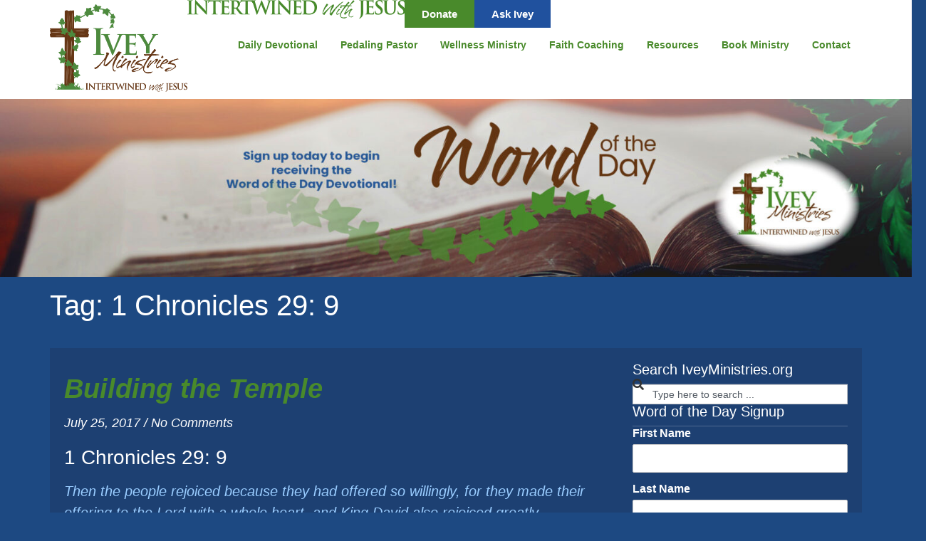

--- FILE ---
content_type: text/html; charset=UTF-8
request_url: https://iveyministries.org/tag/1-chronicles-29-9/
body_size: 115971
content:
<!doctype html>
<html lang="en-US">
<head>
	<meta charset="UTF-8">
	<meta name="viewport" content="width=device-width, initial-scale=1">
	<link rel="profile" href="https://gmpg.org/xfn/11">
	<meta name='robots' content='index, follow, max-image-preview:large, max-snippet:-1, max-video-preview:-1' />
<script>window._wca = window._wca || [];</script>

	<!-- This site is optimized with the Yoast SEO plugin v26.8 - https://yoast.com/product/yoast-seo-wordpress/ -->
	<title>1 Chronicles 29: 9 Archives - Ivey Ministries</title>
	<link rel="canonical" href="https://iveyministries.org/tag/1-chronicles-29-9/" />
	<meta property="og:locale" content="en_US" />
	<meta property="og:type" content="article" />
	<meta property="og:title" content="1 Chronicles 29: 9 Archives - Ivey Ministries" />
	<meta property="og:url" content="https://iveyministries.org/tag/1-chronicles-29-9/" />
	<meta property="og:site_name" content="Ivey Ministries" />
	<meta property="og:image" content="https://iveyministries.org/wp-content/uploads/2016/04/Word-of-the-Day-header.jpg" />
	<meta property="og:image:width" content="760" />
	<meta property="og:image:height" content="372" />
	<meta property="og:image:type" content="image/jpeg" />
	<meta name="twitter:card" content="summary_large_image" />
	<script type="application/ld+json" class="yoast-schema-graph">{"@context":"https://schema.org","@graph":[{"@type":"CollectionPage","@id":"https://iveyministries.org/tag/1-chronicles-29-9/","url":"https://iveyministries.org/tag/1-chronicles-29-9/","name":"1 Chronicles 29: 9 Archives - Ivey Ministries","isPartOf":{"@id":"https://iveyministries.org/#website"},"breadcrumb":{"@id":"https://iveyministries.org/tag/1-chronicles-29-9/#breadcrumb"},"inLanguage":"en-US"},{"@type":"BreadcrumbList","@id":"https://iveyministries.org/tag/1-chronicles-29-9/#breadcrumb","itemListElement":[{"@type":"ListItem","position":1,"name":"Home","item":"https://iveyministries.org/"},{"@type":"ListItem","position":2,"name":"1 Chronicles 29: 9"}]},{"@type":"WebSite","@id":"https://iveyministries.org/#website","url":"https://iveyministries.org/","name":"Ivey Ministries","description":"Intertwined with Jesus","publisher":{"@id":"https://iveyministries.org/#organization"},"potentialAction":[{"@type":"SearchAction","target":{"@type":"EntryPoint","urlTemplate":"https://iveyministries.org/?s={search_term_string}"},"query-input":{"@type":"PropertyValueSpecification","valueRequired":true,"valueName":"search_term_string"}}],"inLanguage":"en-US"},{"@type":"Organization","@id":"https://iveyministries.org/#organization","name":"Ivey Ministries","url":"https://iveyministries.org/","logo":{"@type":"ImageObject","inLanguage":"en-US","@id":"https://iveyministries.org/#/schema/logo/image/","url":"https://iveyministries.org/wp-content/uploads/2015/04/Ivey-Ministries-Logo.png","contentUrl":"https://iveyministries.org/wp-content/uploads/2015/04/Ivey-Ministries-Logo.png","width":170,"height":108,"caption":"Ivey Ministries"},"image":{"@id":"https://iveyministries.org/#/schema/logo/image/"},"sameAs":["https://www.facebook.com/IveyMinistries/"]}]}</script>
	<!-- / Yoast SEO plugin. -->


<link rel='dns-prefetch' href='//stats.wp.com' />
<link rel='dns-prefetch' href='//v0.wordpress.com' />
<link rel="alternate" type="application/rss+xml" title="Ivey Ministries &raquo; Feed" href="https://iveyministries.org/feed/" />
<link rel="alternate" type="application/rss+xml" title="Ivey Ministries &raquo; Comments Feed" href="https://iveyministries.org/comments/feed/" />
<link rel="alternate" type="application/rss+xml" title="Ivey Ministries &raquo; 1 Chronicles 29: 9 Tag Feed" href="https://iveyministries.org/tag/1-chronicles-29-9/feed/" />
<style id='wp-img-auto-sizes-contain-inline-css'>
img:is([sizes=auto i],[sizes^="auto," i]){contain-intrinsic-size:3000px 1500px}
/*# sourceURL=wp-img-auto-sizes-contain-inline-css */
</style>

<style id='wp-emoji-styles-inline-css'>

	img.wp-smiley, img.emoji {
		display: inline !important;
		border: none !important;
		box-shadow: none !important;
		height: 1em !important;
		width: 1em !important;
		margin: 0 0.07em !important;
		vertical-align: -0.1em !important;
		background: none !important;
		padding: 0 !important;
	}
/*# sourceURL=wp-emoji-styles-inline-css */
</style>
<link rel='stylesheet' id='wp-block-library-css' href='https://iveyministries.org/wp-includes/css/dist/block-library/style.min.css?ver=6.9' media='all' />
<style id='tiptip-category-archives-block-style-inline-css'>


/*# sourceURL=https://iveyministries.org/wp-content/plugins/category-archives-block/build/style-index.css */
</style>
<link rel='stylesheet' id='mediaelement-css' href='https://iveyministries.org/wp-includes/js/mediaelement/mediaelementplayer-legacy.min.css?ver=4.2.17' media='all' />
<link rel='stylesheet' id='wp-mediaelement-css' href='https://iveyministries.org/wp-includes/js/mediaelement/wp-mediaelement.min.css?ver=6.9' media='all' />
<style id='jetpack-sharing-buttons-style-inline-css'>
.jetpack-sharing-buttons__services-list{display:flex;flex-direction:row;flex-wrap:wrap;gap:0;list-style-type:none;margin:5px;padding:0}.jetpack-sharing-buttons__services-list.has-small-icon-size{font-size:12px}.jetpack-sharing-buttons__services-list.has-normal-icon-size{font-size:16px}.jetpack-sharing-buttons__services-list.has-large-icon-size{font-size:24px}.jetpack-sharing-buttons__services-list.has-huge-icon-size{font-size:36px}@media print{.jetpack-sharing-buttons__services-list{display:none!important}}.editor-styles-wrapper .wp-block-jetpack-sharing-buttons{gap:0;padding-inline-start:0}ul.jetpack-sharing-buttons__services-list.has-background{padding:1.25em 2.375em}
/*# sourceURL=https://iveyministries.org/wp-content/plugins/jetpack/_inc/blocks/sharing-buttons/view.css */
</style>
<style id='global-styles-inline-css'>
:root{--wp--preset--aspect-ratio--square: 1;--wp--preset--aspect-ratio--4-3: 4/3;--wp--preset--aspect-ratio--3-4: 3/4;--wp--preset--aspect-ratio--3-2: 3/2;--wp--preset--aspect-ratio--2-3: 2/3;--wp--preset--aspect-ratio--16-9: 16/9;--wp--preset--aspect-ratio--9-16: 9/16;--wp--preset--color--black: #000000;--wp--preset--color--cyan-bluish-gray: #abb8c3;--wp--preset--color--white: #ffffff;--wp--preset--color--pale-pink: #f78da7;--wp--preset--color--vivid-red: #cf2e2e;--wp--preset--color--luminous-vivid-orange: #ff6900;--wp--preset--color--luminous-vivid-amber: #fcb900;--wp--preset--color--light-green-cyan: #7bdcb5;--wp--preset--color--vivid-green-cyan: #00d084;--wp--preset--color--pale-cyan-blue: #8ed1fc;--wp--preset--color--vivid-cyan-blue: #0693e3;--wp--preset--color--vivid-purple: #9b51e0;--wp--preset--gradient--vivid-cyan-blue-to-vivid-purple: linear-gradient(135deg,rgb(6,147,227) 0%,rgb(155,81,224) 100%);--wp--preset--gradient--light-green-cyan-to-vivid-green-cyan: linear-gradient(135deg,rgb(122,220,180) 0%,rgb(0,208,130) 100%);--wp--preset--gradient--luminous-vivid-amber-to-luminous-vivid-orange: linear-gradient(135deg,rgb(252,185,0) 0%,rgb(255,105,0) 100%);--wp--preset--gradient--luminous-vivid-orange-to-vivid-red: linear-gradient(135deg,rgb(255,105,0) 0%,rgb(207,46,46) 100%);--wp--preset--gradient--very-light-gray-to-cyan-bluish-gray: linear-gradient(135deg,rgb(238,238,238) 0%,rgb(169,184,195) 100%);--wp--preset--gradient--cool-to-warm-spectrum: linear-gradient(135deg,rgb(74,234,220) 0%,rgb(151,120,209) 20%,rgb(207,42,186) 40%,rgb(238,44,130) 60%,rgb(251,105,98) 80%,rgb(254,248,76) 100%);--wp--preset--gradient--blush-light-purple: linear-gradient(135deg,rgb(255,206,236) 0%,rgb(152,150,240) 100%);--wp--preset--gradient--blush-bordeaux: linear-gradient(135deg,rgb(254,205,165) 0%,rgb(254,45,45) 50%,rgb(107,0,62) 100%);--wp--preset--gradient--luminous-dusk: linear-gradient(135deg,rgb(255,203,112) 0%,rgb(199,81,192) 50%,rgb(65,88,208) 100%);--wp--preset--gradient--pale-ocean: linear-gradient(135deg,rgb(255,245,203) 0%,rgb(182,227,212) 50%,rgb(51,167,181) 100%);--wp--preset--gradient--electric-grass: linear-gradient(135deg,rgb(202,248,128) 0%,rgb(113,206,126) 100%);--wp--preset--gradient--midnight: linear-gradient(135deg,rgb(2,3,129) 0%,rgb(40,116,252) 100%);--wp--preset--font-size--small: 13px;--wp--preset--font-size--medium: 20px;--wp--preset--font-size--large: 36px;--wp--preset--font-size--x-large: 42px;--wp--preset--spacing--20: 0.44rem;--wp--preset--spacing--30: 0.67rem;--wp--preset--spacing--40: 1rem;--wp--preset--spacing--50: 1.5rem;--wp--preset--spacing--60: 2.25rem;--wp--preset--spacing--70: 3.38rem;--wp--preset--spacing--80: 5.06rem;--wp--preset--shadow--natural: 6px 6px 9px rgba(0, 0, 0, 0.2);--wp--preset--shadow--deep: 12px 12px 50px rgba(0, 0, 0, 0.4);--wp--preset--shadow--sharp: 6px 6px 0px rgba(0, 0, 0, 0.2);--wp--preset--shadow--outlined: 6px 6px 0px -3px rgb(255, 255, 255), 6px 6px rgb(0, 0, 0);--wp--preset--shadow--crisp: 6px 6px 0px rgb(0, 0, 0);}:root { --wp--style--global--content-size: 800px;--wp--style--global--wide-size: 1200px; }:where(body) { margin: 0; }.wp-site-blocks > .alignleft { float: left; margin-right: 2em; }.wp-site-blocks > .alignright { float: right; margin-left: 2em; }.wp-site-blocks > .aligncenter { justify-content: center; margin-left: auto; margin-right: auto; }:where(.wp-site-blocks) > * { margin-block-start: 24px; margin-block-end: 0; }:where(.wp-site-blocks) > :first-child { margin-block-start: 0; }:where(.wp-site-blocks) > :last-child { margin-block-end: 0; }:root { --wp--style--block-gap: 24px; }:root :where(.is-layout-flow) > :first-child{margin-block-start: 0;}:root :where(.is-layout-flow) > :last-child{margin-block-end: 0;}:root :where(.is-layout-flow) > *{margin-block-start: 24px;margin-block-end: 0;}:root :where(.is-layout-constrained) > :first-child{margin-block-start: 0;}:root :where(.is-layout-constrained) > :last-child{margin-block-end: 0;}:root :where(.is-layout-constrained) > *{margin-block-start: 24px;margin-block-end: 0;}:root :where(.is-layout-flex){gap: 24px;}:root :where(.is-layout-grid){gap: 24px;}.is-layout-flow > .alignleft{float: left;margin-inline-start: 0;margin-inline-end: 2em;}.is-layout-flow > .alignright{float: right;margin-inline-start: 2em;margin-inline-end: 0;}.is-layout-flow > .aligncenter{margin-left: auto !important;margin-right: auto !important;}.is-layout-constrained > .alignleft{float: left;margin-inline-start: 0;margin-inline-end: 2em;}.is-layout-constrained > .alignright{float: right;margin-inline-start: 2em;margin-inline-end: 0;}.is-layout-constrained > .aligncenter{margin-left: auto !important;margin-right: auto !important;}.is-layout-constrained > :where(:not(.alignleft):not(.alignright):not(.alignfull)){max-width: var(--wp--style--global--content-size);margin-left: auto !important;margin-right: auto !important;}.is-layout-constrained > .alignwide{max-width: var(--wp--style--global--wide-size);}body .is-layout-flex{display: flex;}.is-layout-flex{flex-wrap: wrap;align-items: center;}.is-layout-flex > :is(*, div){margin: 0;}body .is-layout-grid{display: grid;}.is-layout-grid > :is(*, div){margin: 0;}body{padding-top: 0px;padding-right: 0px;padding-bottom: 0px;padding-left: 0px;}a:where(:not(.wp-element-button)){text-decoration: underline;}:root :where(.wp-element-button, .wp-block-button__link){background-color: #32373c;border-width: 0;color: #fff;font-family: inherit;font-size: inherit;font-style: inherit;font-weight: inherit;letter-spacing: inherit;line-height: inherit;padding-top: calc(0.667em + 2px);padding-right: calc(1.333em + 2px);padding-bottom: calc(0.667em + 2px);padding-left: calc(1.333em + 2px);text-decoration: none;text-transform: inherit;}.has-black-color{color: var(--wp--preset--color--black) !important;}.has-cyan-bluish-gray-color{color: var(--wp--preset--color--cyan-bluish-gray) !important;}.has-white-color{color: var(--wp--preset--color--white) !important;}.has-pale-pink-color{color: var(--wp--preset--color--pale-pink) !important;}.has-vivid-red-color{color: var(--wp--preset--color--vivid-red) !important;}.has-luminous-vivid-orange-color{color: var(--wp--preset--color--luminous-vivid-orange) !important;}.has-luminous-vivid-amber-color{color: var(--wp--preset--color--luminous-vivid-amber) !important;}.has-light-green-cyan-color{color: var(--wp--preset--color--light-green-cyan) !important;}.has-vivid-green-cyan-color{color: var(--wp--preset--color--vivid-green-cyan) !important;}.has-pale-cyan-blue-color{color: var(--wp--preset--color--pale-cyan-blue) !important;}.has-vivid-cyan-blue-color{color: var(--wp--preset--color--vivid-cyan-blue) !important;}.has-vivid-purple-color{color: var(--wp--preset--color--vivid-purple) !important;}.has-black-background-color{background-color: var(--wp--preset--color--black) !important;}.has-cyan-bluish-gray-background-color{background-color: var(--wp--preset--color--cyan-bluish-gray) !important;}.has-white-background-color{background-color: var(--wp--preset--color--white) !important;}.has-pale-pink-background-color{background-color: var(--wp--preset--color--pale-pink) !important;}.has-vivid-red-background-color{background-color: var(--wp--preset--color--vivid-red) !important;}.has-luminous-vivid-orange-background-color{background-color: var(--wp--preset--color--luminous-vivid-orange) !important;}.has-luminous-vivid-amber-background-color{background-color: var(--wp--preset--color--luminous-vivid-amber) !important;}.has-light-green-cyan-background-color{background-color: var(--wp--preset--color--light-green-cyan) !important;}.has-vivid-green-cyan-background-color{background-color: var(--wp--preset--color--vivid-green-cyan) !important;}.has-pale-cyan-blue-background-color{background-color: var(--wp--preset--color--pale-cyan-blue) !important;}.has-vivid-cyan-blue-background-color{background-color: var(--wp--preset--color--vivid-cyan-blue) !important;}.has-vivid-purple-background-color{background-color: var(--wp--preset--color--vivid-purple) !important;}.has-black-border-color{border-color: var(--wp--preset--color--black) !important;}.has-cyan-bluish-gray-border-color{border-color: var(--wp--preset--color--cyan-bluish-gray) !important;}.has-white-border-color{border-color: var(--wp--preset--color--white) !important;}.has-pale-pink-border-color{border-color: var(--wp--preset--color--pale-pink) !important;}.has-vivid-red-border-color{border-color: var(--wp--preset--color--vivid-red) !important;}.has-luminous-vivid-orange-border-color{border-color: var(--wp--preset--color--luminous-vivid-orange) !important;}.has-luminous-vivid-amber-border-color{border-color: var(--wp--preset--color--luminous-vivid-amber) !important;}.has-light-green-cyan-border-color{border-color: var(--wp--preset--color--light-green-cyan) !important;}.has-vivid-green-cyan-border-color{border-color: var(--wp--preset--color--vivid-green-cyan) !important;}.has-pale-cyan-blue-border-color{border-color: var(--wp--preset--color--pale-cyan-blue) !important;}.has-vivid-cyan-blue-border-color{border-color: var(--wp--preset--color--vivid-cyan-blue) !important;}.has-vivid-purple-border-color{border-color: var(--wp--preset--color--vivid-purple) !important;}.has-vivid-cyan-blue-to-vivid-purple-gradient-background{background: var(--wp--preset--gradient--vivid-cyan-blue-to-vivid-purple) !important;}.has-light-green-cyan-to-vivid-green-cyan-gradient-background{background: var(--wp--preset--gradient--light-green-cyan-to-vivid-green-cyan) !important;}.has-luminous-vivid-amber-to-luminous-vivid-orange-gradient-background{background: var(--wp--preset--gradient--luminous-vivid-amber-to-luminous-vivid-orange) !important;}.has-luminous-vivid-orange-to-vivid-red-gradient-background{background: var(--wp--preset--gradient--luminous-vivid-orange-to-vivid-red) !important;}.has-very-light-gray-to-cyan-bluish-gray-gradient-background{background: var(--wp--preset--gradient--very-light-gray-to-cyan-bluish-gray) !important;}.has-cool-to-warm-spectrum-gradient-background{background: var(--wp--preset--gradient--cool-to-warm-spectrum) !important;}.has-blush-light-purple-gradient-background{background: var(--wp--preset--gradient--blush-light-purple) !important;}.has-blush-bordeaux-gradient-background{background: var(--wp--preset--gradient--blush-bordeaux) !important;}.has-luminous-dusk-gradient-background{background: var(--wp--preset--gradient--luminous-dusk) !important;}.has-pale-ocean-gradient-background{background: var(--wp--preset--gradient--pale-ocean) !important;}.has-electric-grass-gradient-background{background: var(--wp--preset--gradient--electric-grass) !important;}.has-midnight-gradient-background{background: var(--wp--preset--gradient--midnight) !important;}.has-small-font-size{font-size: var(--wp--preset--font-size--small) !important;}.has-medium-font-size{font-size: var(--wp--preset--font-size--medium) !important;}.has-large-font-size{font-size: var(--wp--preset--font-size--large) !important;}.has-x-large-font-size{font-size: var(--wp--preset--font-size--x-large) !important;}
:root :where(.wp-block-pullquote){font-size: 1.5em;line-height: 1.6;}
/*# sourceURL=global-styles-inline-css */
</style>
<link rel='stylesheet' id='woocommerce-layout-css' href='https://iveyministries.org/wp-content/plugins/woocommerce/assets/css/woocommerce-layout.css?ver=10.4.3' media='all' />
<style id='woocommerce-layout-inline-css'>

	.infinite-scroll .woocommerce-pagination {
		display: none;
	}
/*# sourceURL=woocommerce-layout-inline-css */
</style>
<link rel='stylesheet' id='woocommerce-smallscreen-css' href='https://iveyministries.org/wp-content/plugins/woocommerce/assets/css/woocommerce-smallscreen.css?ver=10.4.3' media='only screen and (max-width: 768px)' />
<link rel='stylesheet' id='woocommerce-general-css' href='https://iveyministries.org/wp-content/plugins/woocommerce/assets/css/woocommerce.css?ver=10.4.3' media='all' />
<style id='woocommerce-inline-inline-css'>
.woocommerce form .form-row .required { visibility: visible; }
/*# sourceURL=woocommerce-inline-inline-css */
</style>
<link rel='stylesheet' id='mc4wp-form-themes-css' href='https://iveyministries.org/wp-content/plugins/mailchimp-for-wp/assets/css/form-themes.css?ver=4.11.1' media='all' />
<link rel='stylesheet' id='hello-elementor-theme-style-css' href='https://iveyministries.org/wp-content/themes/hello-elementor/assets/css/theme.css?ver=3.4.6' media='all' />
<link rel='stylesheet' id='hello-elementor-child-style-css' href='https://iveyministries.org/wp-content/themes/hello-theme-child-master/style.css?ver=2.0.0' media='all' />
<link rel='stylesheet' id='hello-elementor-css' href='https://iveyministries.org/wp-content/themes/hello-elementor/assets/css/reset.css?ver=3.4.6' media='all' />
<link rel='stylesheet' id='hello-elementor-header-footer-css' href='https://iveyministries.org/wp-content/themes/hello-elementor/assets/css/header-footer.css?ver=3.4.6' media='all' />
<link rel='stylesheet' id='elementor-frontend-css' href='https://iveyministries.org/wp-content/uploads/elementor/css/custom-frontend.min.css?ver=1769014163' media='all' />
<link rel='stylesheet' id='widget-image-css' href='https://iveyministries.org/wp-content/plugins/elementor/assets/css/widget-image.min.css?ver=3.34.2' media='all' />
<link rel='stylesheet' id='widget-nav-menu-css' href='https://iveyministries.org/wp-content/uploads/elementor/css/custom-pro-widget-nav-menu.min.css?ver=1769014163' media='all' />
<link rel='stylesheet' id='widget-spacer-css' href='https://iveyministries.org/wp-content/plugins/elementor/assets/css/widget-spacer.min.css?ver=3.34.2' media='all' />
<link rel='stylesheet' id='widget-heading-css' href='https://iveyministries.org/wp-content/plugins/elementor/assets/css/widget-heading.min.css?ver=3.34.2' media='all' />
<link rel='stylesheet' id='widget-posts-css' href='https://iveyministries.org/wp-content/plugins/elementor-pro/assets/css/widget-posts.min.css?ver=3.34.1' media='all' />
<link rel='stylesheet' id='widget-search-css' href='https://iveyministries.org/wp-content/plugins/elementor-pro/assets/css/widget-search.min.css?ver=3.34.1' media='all' />
<link rel='stylesheet' id='swiper-css' href='https://iveyministries.org/wp-content/plugins/elementor/assets/lib/swiper/v8/css/swiper.min.css?ver=8.4.5' media='all' />
<link rel='stylesheet' id='e-swiper-css' href='https://iveyministries.org/wp-content/plugins/elementor/assets/css/conditionals/e-swiper.min.css?ver=3.34.2' media='all' />
<link rel='stylesheet' id='elementor-icons-css' href='https://iveyministries.org/wp-content/plugins/elementor/assets/lib/eicons/css/elementor-icons.min.css?ver=5.46.0' media='all' />
<link rel='stylesheet' id='elementor-post-17500-css' href='https://iveyministries.org/wp-content/uploads/elementor/css/post-17500.css?ver=1769014163' media='all' />
<link rel='stylesheet' id='font-awesome-5-all-css' href='https://iveyministries.org/wp-content/plugins/elementor/assets/lib/font-awesome/css/all.min.css?ver=3.34.2' media='all' />
<link rel='stylesheet' id='font-awesome-4-shim-css' href='https://iveyministries.org/wp-content/plugins/elementor/assets/lib/font-awesome/css/v4-shims.min.css?ver=3.34.2' media='all' />
<link rel='stylesheet' id='elementor-post-18539-css' href='https://iveyministries.org/wp-content/uploads/elementor/css/post-18539.css?ver=1769014163' media='all' />
<link rel='stylesheet' id='elementor-post-18829-css' href='https://iveyministries.org/wp-content/uploads/elementor/css/post-18829.css?ver=1769014163' media='all' />
<link rel='stylesheet' id='elementor-post-18977-css' href='https://iveyministries.org/wp-content/uploads/elementor/css/post-18977.css?ver=1769014163' media='all' />
<link rel='stylesheet' id='elementor-gf-poppins-css' href='https://fonts.googleapis.com/css?family=Poppins:100,100italic,200,200italic,300,300italic,400,400italic,500,500italic,600,600italic,700,700italic,800,800italic,900,900italic&#038;display=swap' media='all' />
<link rel='stylesheet' id='elementor-icons-shared-0-css' href='https://iveyministries.org/wp-content/plugins/elementor/assets/lib/font-awesome/css/fontawesome.min.css?ver=5.15.3' media='all' />
<link rel='stylesheet' id='elementor-icons-fa-solid-css' href='https://iveyministries.org/wp-content/plugins/elementor/assets/lib/font-awesome/css/solid.min.css?ver=5.15.3' media='all' />
<script src="https://iveyministries.org/wp-includes/js/jquery/jquery.min.js?ver=3.7.1" id="jquery-core-js"></script>
<script src="https://iveyministries.org/wp-includes/js/jquery/jquery-migrate.min.js?ver=3.4.1" id="jquery-migrate-js"></script>
<script data-jetpack-boost="ignore" src="//iveyministries.org/wp-content/plugins/revslider/sr6/assets/js/rbtools.min.js?ver=6.7.36" async id="tp-tools-js"></script>
<script data-jetpack-boost="ignore" src="//iveyministries.org/wp-content/plugins/revslider/sr6/assets/js/rs6.min.js?ver=6.7.36" async id="revmin-js"></script>
<script src="https://iveyministries.org/wp-content/plugins/woocommerce/assets/js/jquery-blockui/jquery.blockUI.min.js?ver=2.7.0-wc.10.4.3" id="wc-jquery-blockui-js" defer data-wp-strategy="defer"></script>
<script id="wc-add-to-cart-js-extra">
var wc_add_to_cart_params = {"ajax_url":"/wp-admin/admin-ajax.php","wc_ajax_url":"/?wc-ajax=%%endpoint%%","i18n_view_cart":"View cart","cart_url":"https://iveyministries.org/cart/","is_cart":"","cart_redirect_after_add":"no"};
//# sourceURL=wc-add-to-cart-js-extra
</script>
<script src="https://iveyministries.org/wp-content/plugins/woocommerce/assets/js/frontend/add-to-cart.min.js?ver=10.4.3" id="wc-add-to-cart-js" defer data-wp-strategy="defer"></script>
<script src="https://iveyministries.org/wp-content/plugins/woocommerce/assets/js/js-cookie/js.cookie.min.js?ver=2.1.4-wc.10.4.3" id="wc-js-cookie-js" defer data-wp-strategy="defer"></script>
<script id="woocommerce-js-extra">
var woocommerce_params = {"ajax_url":"/wp-admin/admin-ajax.php","wc_ajax_url":"/?wc-ajax=%%endpoint%%","i18n_password_show":"Show password","i18n_password_hide":"Hide password"};
//# sourceURL=woocommerce-js-extra
</script>
<script src="https://iveyministries.org/wp-content/plugins/woocommerce/assets/js/frontend/woocommerce.min.js?ver=10.4.3" id="woocommerce-js" defer data-wp-strategy="defer"></script>
<script id="WCPAY_ASSETS-js-extra">
var wcpayAssets = {"url":"https://iveyministries.org/wp-content/plugins/woocommerce-payments/dist/"};
//# sourceURL=WCPAY_ASSETS-js-extra
</script>
<script src="https://stats.wp.com/s-202604.js" id="woocommerce-analytics-js" defer data-wp-strategy="defer"></script>
<script src="https://iveyministries.org/wp-content/plugins/elementor/assets/lib/font-awesome/js/v4-shims.min.js?ver=3.34.2" id="font-awesome-4-shim-js"></script>
<link rel="https://api.w.org/" href="https://iveyministries.org/wp-json/" /><link rel="alternate" title="JSON" type="application/json" href="https://iveyministries.org/wp-json/wp/v2/tags/1932" /><link rel="EditURI" type="application/rsd+xml" title="RSD" href="https://iveyministries.org/xmlrpc.php?rsd" />
<meta name="generator" content="WordPress 6.9" />
<meta name="generator" content="WooCommerce 10.4.3" />
	<style>img#wpstats{display:none}</style>
			<noscript><style>.woocommerce-product-gallery{ opacity: 1 !important; }</style></noscript>
	<meta name="generator" content="Elementor 3.34.2; features: additional_custom_breakpoints; settings: css_print_method-external, google_font-enabled, font_display-swap">
			<style>
				.e-con.e-parent:nth-of-type(n+4):not(.e-lazyloaded):not(.e-no-lazyload),
				.e-con.e-parent:nth-of-type(n+4):not(.e-lazyloaded):not(.e-no-lazyload) * {
					background-image: none !important;
				}
				@media screen and (max-height: 1024px) {
					.e-con.e-parent:nth-of-type(n+3):not(.e-lazyloaded):not(.e-no-lazyload),
					.e-con.e-parent:nth-of-type(n+3):not(.e-lazyloaded):not(.e-no-lazyload) * {
						background-image: none !important;
					}
				}
				@media screen and (max-height: 640px) {
					.e-con.e-parent:nth-of-type(n+2):not(.e-lazyloaded):not(.e-no-lazyload),
					.e-con.e-parent:nth-of-type(n+2):not(.e-lazyloaded):not(.e-no-lazyload) * {
						background-image: none !important;
					}
				}
			</style>
			<meta name="generator" content="Powered by Slider Revolution 6.7.36 - responsive, Mobile-Friendly Slider Plugin for WordPress with comfortable drag and drop interface." />
<script data-jetpack-boost="ignore">function setREVStartSize(e){
			//window.requestAnimationFrame(function() {
				window.RSIW = window.RSIW===undefined ? window.innerWidth : window.RSIW;
				window.RSIH = window.RSIH===undefined ? window.innerHeight : window.RSIH;
				try {
					var pw = document.getElementById(e.c).parentNode.offsetWidth,
						newh;
					pw = pw===0 || isNaN(pw) || (e.l=="fullwidth" || e.layout=="fullwidth") ? window.RSIW : pw;
					e.tabw = e.tabw===undefined ? 0 : parseInt(e.tabw);
					e.thumbw = e.thumbw===undefined ? 0 : parseInt(e.thumbw);
					e.tabh = e.tabh===undefined ? 0 : parseInt(e.tabh);
					e.thumbh = e.thumbh===undefined ? 0 : parseInt(e.thumbh);
					e.tabhide = e.tabhide===undefined ? 0 : parseInt(e.tabhide);
					e.thumbhide = e.thumbhide===undefined ? 0 : parseInt(e.thumbhide);
					e.mh = e.mh===undefined || e.mh=="" || e.mh==="auto" ? 0 : parseInt(e.mh,0);
					if(e.layout==="fullscreen" || e.l==="fullscreen")
						newh = Math.max(e.mh,window.RSIH);
					else{
						e.gw = Array.isArray(e.gw) ? e.gw : [e.gw];
						for (var i in e.rl) if (e.gw[i]===undefined || e.gw[i]===0) e.gw[i] = e.gw[i-1];
						e.gh = e.el===undefined || e.el==="" || (Array.isArray(e.el) && e.el.length==0)? e.gh : e.el;
						e.gh = Array.isArray(e.gh) ? e.gh : [e.gh];
						for (var i in e.rl) if (e.gh[i]===undefined || e.gh[i]===0) e.gh[i] = e.gh[i-1];
											
						var nl = new Array(e.rl.length),
							ix = 0,
							sl;
						e.tabw = e.tabhide>=pw ? 0 : e.tabw;
						e.thumbw = e.thumbhide>=pw ? 0 : e.thumbw;
						e.tabh = e.tabhide>=pw ? 0 : e.tabh;
						e.thumbh = e.thumbhide>=pw ? 0 : e.thumbh;
						for (var i in e.rl) nl[i] = e.rl[i]<window.RSIW ? 0 : e.rl[i];
						sl = nl[0];
						for (var i in nl) if (sl>nl[i] && nl[i]>0) { sl = nl[i]; ix=i;}
						var m = pw>(e.gw[ix]+e.tabw+e.thumbw) ? 1 : (pw-(e.tabw+e.thumbw)) / (e.gw[ix]);
						newh =  (e.gh[ix] * m) + (e.tabh + e.thumbh);
					}
					var el = document.getElementById(e.c);
					if (el!==null && el) el.style.height = newh+"px";
					el = document.getElementById(e.c+"_wrapper");
					if (el!==null && el) {
						el.style.height = newh+"px";
						el.style.display = "block";
					}
				} catch(e){
					console.log("Failure at Presize of Slider:" + e)
				}
			//});
		  };</script>
</head>
<body class="archive tag tag-1-chronicles-29-9 tag-1932 wp-custom-logo wp-embed-responsive wp-theme-hello-elementor wp-child-theme-hello-theme-child-master theme-hello-elementor woocommerce-no-js hello-elementor-default elementor-page-18977 elementor-default elementor-template-full-width elementor-kit-17500">


<a class="skip-link screen-reader-text" href="#content">Skip to content</a>

		<header data-elementor-type="header" data-elementor-id="18539" class="elementor elementor-18539 elementor-location-header" data-elementor-post-type="elementor_library">
			<div class="elementor-element elementor-element-03d7fc9 e-flex e-con-boxed e-con e-parent" data-id="03d7fc9" data-element_type="container">
					<div class="e-con-inner">
		<div class="elementor-element elementor-element-b2917d6 e-con-full e-flex e-con e-child" data-id="b2917d6" data-element_type="container">
		<div class="elementor-element elementor-element-109f454 e-con-full e-flex e-con e-child" data-id="109f454" data-element_type="container">
		<div class="elementor-element elementor-element-abd34a1 e-con-full e-flex e-con e-child" data-id="abd34a1" data-element_type="container">
				<div class="elementor-element elementor-element-6dcb33a elementor-widget elementor-widget-theme-site-logo elementor-widget-image" data-id="6dcb33a" data-element_type="widget" data-widget_type="theme-site-logo.default">
											<a href="https://iveyministries.org">
			<img fetchpriority="high" width="2560" height="1628" src="https://iveyministries.org/wp-content/uploads/2023/05/cropped-Ivey-ministries-full-logo-scaled.png" class="attachment-full size-full wp-image-18521" alt="" srcset="https://iveyministries.org/wp-content/uploads/2023/05/cropped-Ivey-ministries-full-logo-scaled.png 2560w, https://iveyministries.org/wp-content/uploads/2023/05/cropped-Ivey-ministries-full-logo-scaled-600x382.png 600w, https://iveyministries.org/wp-content/uploads/2023/05/cropped-Ivey-ministries-full-logo-300x191.png 300w, https://iveyministries.org/wp-content/uploads/2023/05/cropped-Ivey-ministries-full-logo-1024x651.png 1024w, https://iveyministries.org/wp-content/uploads/2023/05/cropped-Ivey-ministries-full-logo-200x127.png 200w, https://iveyministries.org/wp-content/uploads/2023/05/cropped-Ivey-ministries-full-logo-768x488.png 768w, https://iveyministries.org/wp-content/uploads/2023/05/cropped-Ivey-ministries-full-logo-1536x977.png 1536w, https://iveyministries.org/wp-content/uploads/2023/05/cropped-Ivey-ministries-full-logo-2048x1302.png 2048w, https://iveyministries.org/wp-content/uploads/2023/05/cropped-Ivey-ministries-full-logo-150x95.png 150w" sizes="(max-width: 2560px) 100vw, 2560px" />				</a>
											</div>
				</div>
		<div class="elementor-element elementor-element-b58854e e-con-full e-flex e-con e-child" data-id="b58854e" data-element_type="container">
		<div class="elementor-element elementor-element-70ffd3e e-con-full e-flex e-con e-child" data-id="70ffd3e" data-element_type="container">
				<div class="elementor-element elementor-element-5983b9d elementor-widget-tablet_extra__width-initial elementor-hidden-mobile elementor-widget elementor-widget-image" data-id="5983b9d" data-element_type="widget" data-widget_type="image.default">
															<img width="305" height="26" src="https://iveyministries.org/wp-content/uploads/2023/07/ivey-ministries-intertwined-with-jesus-green.png" class="attachment-full size-full wp-image-17987" alt="" srcset="https://iveyministries.org/wp-content/uploads/2023/07/ivey-ministries-intertwined-with-jesus-green.png 305w, https://iveyministries.org/wp-content/uploads/2023/07/ivey-ministries-intertwined-with-jesus-green-300x26.png 300w, https://iveyministries.org/wp-content/uploads/2023/07/ivey-ministries-intertwined-with-jesus-green-200x17.png 200w" sizes="(max-width: 305px) 100vw, 305px" />															</div>
				<div class="elementor-element elementor-element-73f03f5 elementor-align-right elementor-widget elementor-widget-button" data-id="73f03f5" data-element_type="widget" data-widget_type="button.default">
										<a class="elementor-button elementor-button-link elementor-size-sm" href="https://donate.stripe.com/00wbJ2fgBfbSfZE6X5fEk00" target="_blank">
						<span class="elementor-button-content-wrapper">
									<span class="elementor-button-text">Donate</span>
					</span>
					</a>
								</div>
				<div class="elementor-element elementor-element-0a3348e elementor-align-right elementor-widget elementor-widget-button" data-id="0a3348e" data-element_type="widget" data-widget_type="button.default">
										<a class="elementor-button elementor-button-link elementor-size-sm" href="https://iveyministries.org/ask-ivey/">
						<span class="elementor-button-content-wrapper">
									<span class="elementor-button-text">Ask Ivey</span>
					</span>
					</a>
								</div>
				</div>
				<div class="elementor-element elementor-element-4325510 elementor-nav-menu--stretch elementor-nav-menu__text-align-center elementor-nav-menu--dropdown-tablet elementor-nav-menu--toggle elementor-nav-menu--burger elementor-widget elementor-widget-nav-menu" data-id="4325510" data-element_type="widget" data-settings="{&quot;full_width&quot;:&quot;stretch&quot;,&quot;layout&quot;:&quot;horizontal&quot;,&quot;submenu_icon&quot;:{&quot;value&quot;:&quot;&lt;i class=\&quot;fas fa-caret-down\&quot; aria-hidden=\&quot;true\&quot;&gt;&lt;\/i&gt;&quot;,&quot;library&quot;:&quot;fa-solid&quot;},&quot;toggle&quot;:&quot;burger&quot;}" data-widget_type="nav-menu.default">
								<nav aria-label="Menu" class="elementor-nav-menu--main elementor-nav-menu__container elementor-nav-menu--layout-horizontal e--pointer-background e--animation-fade">
				<ul id="menu-1-4325510" class="elementor-nav-menu"><li class="menu-item menu-item-type-post_type menu-item-object-page menu-item-17623"><a href="https://iveyministries.org/word-of-the-day/" class="elementor-item">Daily Devotional</a></li>
<li class="menu-item menu-item-type-post_type menu-item-object-page menu-item-17624"><a href="https://iveyministries.org/pedaling-pastor/" class="elementor-item">Pedaling Pastor</a></li>
<li class="menu-item menu-item-type-post_type menu-item-object-page menu-item-18183"><a href="https://iveyministries.org/wellness-ministry/" class="elementor-item">Wellness Ministry</a></li>
<li class="menu-item menu-item-type-post_type menu-item-object-page menu-item-17625"><a href="https://iveyministries.org/faith-coaching/" class="elementor-item">Faith Coaching</a></li>
<li class="menu-item menu-item-type-post_type menu-item-object-page menu-item-18169"><a href="https://iveyministries.org/resources/" class="elementor-item">Resources</a></li>
<li class="menu-item menu-item-type-post_type menu-item-object-page menu-item-18825"><a href="https://iveyministries.org/book-ministry/" class="elementor-item">Book Ministry</a></li>
<li class="menu-item menu-item-type-post_type menu-item-object-page menu-item-1103"><a href="https://iveyministries.org/contact-us/" class="elementor-item">Contact</a></li>
</ul>			</nav>
					<div class="elementor-menu-toggle" role="button" tabindex="0" aria-label="Menu Toggle" aria-expanded="false">
			<i aria-hidden="true" role="presentation" class="elementor-menu-toggle__icon--open eicon-menu-bar"></i><i aria-hidden="true" role="presentation" class="elementor-menu-toggle__icon--close eicon-close"></i>		</div>
					<nav class="elementor-nav-menu--dropdown elementor-nav-menu__container" aria-hidden="true">
				<ul id="menu-2-4325510" class="elementor-nav-menu"><li class="menu-item menu-item-type-post_type menu-item-object-page menu-item-17623"><a href="https://iveyministries.org/word-of-the-day/" class="elementor-item" tabindex="-1">Daily Devotional</a></li>
<li class="menu-item menu-item-type-post_type menu-item-object-page menu-item-17624"><a href="https://iveyministries.org/pedaling-pastor/" class="elementor-item" tabindex="-1">Pedaling Pastor</a></li>
<li class="menu-item menu-item-type-post_type menu-item-object-page menu-item-18183"><a href="https://iveyministries.org/wellness-ministry/" class="elementor-item" tabindex="-1">Wellness Ministry</a></li>
<li class="menu-item menu-item-type-post_type menu-item-object-page menu-item-17625"><a href="https://iveyministries.org/faith-coaching/" class="elementor-item" tabindex="-1">Faith Coaching</a></li>
<li class="menu-item menu-item-type-post_type menu-item-object-page menu-item-18169"><a href="https://iveyministries.org/resources/" class="elementor-item" tabindex="-1">Resources</a></li>
<li class="menu-item menu-item-type-post_type menu-item-object-page menu-item-18825"><a href="https://iveyministries.org/book-ministry/" class="elementor-item" tabindex="-1">Book Ministry</a></li>
<li class="menu-item menu-item-type-post_type menu-item-object-page menu-item-1103"><a href="https://iveyministries.org/contact-us/" class="elementor-item" tabindex="-1">Contact</a></li>
</ul>			</nav>
						</div>
				</div>
				</div>
				</div>
					</div>
				</div>
				</header>
				<div data-elementor-type="archive" data-elementor-id="18977" class="elementor elementor-18977 elementor-location-archive" data-elementor-post-type="elementor_library">
			<div class="elementor-element elementor-element-9917527 e-con-full e-flex e-con e-parent" data-id="9917527" data-element_type="container">
				<div class="elementor-element elementor-element-f658b82 elementor-widget elementor-widget-image" data-id="f658b82" data-element_type="widget" data-widget_type="image.default">
															<img width="2560" height="500" src="https://iveyministries.org/wp-content/uploads/2023/09/ivey-word-of-day-header-2.jpg" class="attachment-full size-full wp-image-18139" alt="" srcset="https://iveyministries.org/wp-content/uploads/2023/09/ivey-word-of-day-header-2.jpg 2560w, https://iveyministries.org/wp-content/uploads/2023/09/ivey-word-of-day-header-2-600x117.jpg 600w, https://iveyministries.org/wp-content/uploads/2023/09/ivey-word-of-day-header-2-300x59.jpg 300w, https://iveyministries.org/wp-content/uploads/2023/09/ivey-word-of-day-header-2-1024x200.jpg 1024w, https://iveyministries.org/wp-content/uploads/2023/09/ivey-word-of-day-header-2-200x39.jpg 200w, https://iveyministries.org/wp-content/uploads/2023/09/ivey-word-of-day-header-2-768x150.jpg 768w, https://iveyministries.org/wp-content/uploads/2023/09/ivey-word-of-day-header-2-1536x300.jpg 1536w, https://iveyministries.org/wp-content/uploads/2023/09/ivey-word-of-day-header-2-2048x400.jpg 2048w" sizes="(max-width: 2560px) 100vw, 2560px" />															</div>
				</div>
		<div class="elementor-element elementor-element-b071515 e-flex e-con-boxed e-con e-parent" data-id="b071515" data-element_type="container">
					<div class="e-con-inner">
				<div class="elementor-element elementor-element-89f88da elementor-widget elementor-widget-theme-archive-title elementor-page-title elementor-widget-heading" data-id="89f88da" data-element_type="widget" data-widget_type="theme-archive-title.default">
					<h1 class="elementor-heading-title elementor-size-default">Tag: 1 Chronicles 29: 9</h1>				</div>
					</div>
				</div>
		<div class="elementor-element elementor-element-ad07c76 e-flex e-con-boxed e-con e-parent" data-id="ad07c76" data-element_type="container">
					<div class="e-con-inner">
		<div class="elementor-element elementor-element-a7ba8b3 e-con-full e-flex e-con e-child" data-id="a7ba8b3" data-element_type="container" data-settings="{&quot;background_background&quot;:&quot;classic&quot;}">
				<div class="elementor-element elementor-element-7b93794 elementor-widget elementor-widget-archive-posts" data-id="7b93794" data-element_type="widget" data-settings="{&quot;pagination_type&quot;:&quot;numbers_and_prev_next&quot;,&quot;archive_full_content_row_gap&quot;:{&quot;unit&quot;:&quot;px&quot;,&quot;size&quot;:35,&quot;sizes&quot;:[]}}" data-widget_type="archive-posts.archive_full_content">
							<div class="elementor-posts-container elementor-posts elementor-posts--skin-archive_full_content elementor-grid" role="list">
				<article class="elementor-post elementor-grid-item post-4273 post type-post status-publish format-standard hentry category-word-of-the-day tag-1-chronicles-29-9 tag-giving tag-joy tag-rejoice tag-temple" role="listitem">
				<div class="elementor-post__text">
				<h2 class="elementor-post__title">
			<a href="https://iveyministries.org/2017/07/building-the-temple/" >
				Building the Temple			</a>
		</h2>
				<div class="elementor-post__meta-data">
					<span class="elementor-post-date">
			July 25, 2017		</span>
				<span class="elementor-post-avatar">
			No Comments		</span>
				</div>
		<h3>1 Chronicles 29: 9</span></h3>
<p><em><span class="blog-callout">Then the people rejoiced because they had offered so willingly, for they made their offering to the Lord with a whole heart, and King David also rejoiced greatly.</span></em></p>
<p>God has made us to be givers. We are in His image and He is the greatest giver of all time. One of the things that hangs us up, though, is that our offerings go to people. Truthfully, we do not always trust people and sometimes in our hearts we do not wish to bless people. If we could give right into God’s hands, we would joyfully give. We probably couldn’t give enough to satisfy the desire to bless the Lord.</p>
<p>In today’s story, David was at the end of his life and thus, his term as the king and leader of Israel. His son, Solomon, would be tasked with building the temple to the Lord. David, though, gave gold, silver, brass, etc. towards the building of the temple. He even gave gold so the walls could be covered in gold. It was in his heart to bless, the Lord, his God. As the people listened to his words and observed his example, they also dug deep into their resources and gave more gold, and other metals. It was a joy and a delight to these people to give to their God and they gave with a whole heart. I would like to go back in time and witness their joy.</p>
<p>We have a number of cultural issues which impede our giving. First, there is that keeping up with the Jones’ thing. If we give and give, then others will have more than we. What if we give so much directly to our pastors that their prosperity begins to eclipse our own? We seem to have a mentality which requires pastors to be broke. This is a thought pattern which strains my brain because it seems to me that in the world of logic, especially in Kingdom dynamics, those who serve God (including you) should be the most prosperous on earth. I don’t know where we got this poverty mentality, the Puritans perhaps, but it defies logic for me. Surely, you have noticed how wealthy preachers are criticized. I do know of some churches, though, who seem to consider it an insult to themselves if the pastors are not in nice clothes and driving the nicest cars. How would that go over in your church? What are the tapes running in our brains that would never allow that to happen.</p>
<p>Another problem our giving suffers is that we are living in a time when there is so much to spend money on. We can go on nice trips, drive nice cars, buy bigger homes and multiple homes. There is a new electronic gadget out almost every day that attracts our attention. What would the Israelites have done with all that gold anyway? If they did not give it to the temple would that have meant they could take a Caribbean cruise? I think they were not as distracted by a world full of pleasures as we are. I believe that is why we have to purpose in our hearts to be givers. There are many things we can give our money to, is the church the most attractive of these? I doubt it. God, likely is though. If you can get face to face with Him I think we would all want to give Him anything we could.</p>
<p>The Israelites received a revelation of the elation in giving. They gave to God with their whole hearts and rejoiced in the gifts. Maybe in our quiet time with the Lord, he can give us a revelation too showing us how giving will benefit us while it increases our joy. Let’s ask him about that, shall we?</p>
		</div>
				</article>
				<article class="elementor-post elementor-grid-item post-1767 post type-post status-publish format-standard hentry category-word-of-the-day tag-1-chronicles-29-9 tag-david tag-giving tag-joy tag-joyful tag-offering tag-rejoice" role="listitem">
				<div class="elementor-post__text">
				<h2 class="elementor-post__title">
			<a href="https://iveyministries.org/2016/05/rejoice/" >
				Rejoice			</a>
		</h2>
				<div class="elementor-post__meta-data">
					<span class="elementor-post-date">
			May 18, 2016		</span>
				<span class="elementor-post-avatar">
			No Comments		</span>
				</div>
		<h3><span style="color: white;">1 Chronicles 29: 9</span></h3>
<div><i><span style="color: #498a2b;">Then the people rejoiced because they had offered so willingly, for they made their offering to the Lord with a whole heart, and King David also rejoiced greatly.</span></i></div>
<div><i><span style="color: #498a2b;"></span></i><br />What a beautiful passage of scripture.  These people experienced much joy because their hearts were in their giving to the Lord.  Did you know that giving offerings to the Lord could fill you with joy?  Really, most of us enjoy giving.  We just do not like to feel obligated or coerced to give.  When we give freely to the Lord with our whole heart, it does make the heart glad.  It is a personal giving between the person and the Lord and that sort of giving lifts the heart and countenance.  I think some of us are grumpy because we hold on so tightly to our money or gifts.  When we let them go freely, we elevate our own spirits.  And I know that the Lord is overjoyed when we give to him out of the abundance of our hearts. It doesn’t have to be a big gift, just a joyful one.  </p></div>
		</div>
				</article>
				</div>
		
						</div>
				</div>
		<div class="elementor-element elementor-element-9941da3 e-con-full e-flex e-con e-child" data-id="9941da3" data-element_type="container" data-settings="{&quot;background_background&quot;:&quot;classic&quot;}">
		<div class="elementor-element elementor-element-8169967 e-con-full e-flex e-con e-child" data-id="8169967" data-element_type="container">
				<div class="elementor-element elementor-element-7505eed elementor-widget elementor-widget-heading" data-id="7505eed" data-element_type="widget" data-widget_type="heading.default">
					<h5 class="elementor-heading-title elementor-size-default">Search IveyMinistries.org</h5>				</div>
				<div class="elementor-element elementor-element-6ee0673 elementor-widget elementor-widget-search" data-id="6ee0673" data-element_type="widget" data-settings="{&quot;submit_trigger&quot;:&quot;key_enter&quot;,&quot;pagination_type_options&quot;:&quot;none&quot;}" data-widget_type="search.default">
							<search class="e-search hidden" role="search">
			<form class="e-search-form" action="https://iveyministries.org" method="get">

				
				<label class="e-search-label" for="search-6ee0673">
					<span class="elementor-screen-only">
						Search					</span>
					<i aria-hidden="true" class="fas fa-search"></i>				</label>

				<div class="e-search-input-wrapper">
					<input id="search-6ee0673" placeholder="Type here to search ..." class="e-search-input" type="search" name="s" value="" autocomplete="on" role="combobox" aria-autocomplete="list" aria-expanded="false" aria-controls="results-6ee0673" aria-haspopup="listbox">
					<i aria-hidden="true" class="fas fa-times"></i>										<output id="results-6ee0673" class="e-search-results-container hide-loader" aria-live="polite" aria-atomic="true" aria-label="Results for search" tabindex="0">
						<div class="e-search-results"></div>
											</output>
									</div>
				
				
				<button class="e-search-submit elementor-screen-only " type="submit" aria-label="Search">
					
									</button>
				<input type="hidden" name="e_search_props" value="6ee0673-18977">
			</form>
		</search>
						</div>
				</div>
		<div class="elementor-element elementor-element-211e427 e-con-full e-flex e-con e-child" data-id="211e427" data-element_type="container">
				<div class="elementor-element elementor-element-23e784d elementor-widget elementor-widget-heading" data-id="23e784d" data-element_type="widget" data-widget_type="heading.default">
					<h5 class="elementor-heading-title elementor-size-default">Word of the Day Signup</h5>				</div>
				<div class="elementor-element elementor-element-966e412 elementor-widget elementor-widget-shortcode" data-id="966e412" data-element_type="widget" data-widget_type="shortcode.default">
							<div class="elementor-shortcode"><script>(function() {
	window.mc4wp = window.mc4wp || {
		listeners: [],
		forms: {
			on: function(evt, cb) {
				window.mc4wp.listeners.push(
					{
						event   : evt,
						callback: cb
					}
				);
			}
		}
	}
})();
</script><!-- Mailchimp for WordPress v4.11.1 - https://wordpress.org/plugins/mailchimp-for-wp/ --><form id="mc4wp-form-1" class="mc4wp-form mc4wp-form-3027 mc4wp-form-theme mc4wp-form-theme-light" method="post" data-id="3027" data-name="Word of the Day" ><div class="mc4wp-form-fields"><p>
    <label>First Name</label>
    <input type="text" name="FNAME">
</p>
<p>
    <label>Last Name</label>
    <input type="text" name="LNAME">
</p>
<p>
	<label>Email address: </label>
	<input type="email" name="EMAIL" placeholder="Your email address" required />
</p>

<p>
	<input type="submit" value="Sign up" />
</p></div><label style="display: none !important;">Leave this field empty if you're human: <input type="text" name="_mc4wp_honeypot" value="" tabindex="-1" autocomplete="off" /></label><input type="hidden" name="_mc4wp_timestamp" value="1769027940" /><input type="hidden" name="_mc4wp_form_id" value="3027" /><input type="hidden" name="_mc4wp_form_element_id" value="mc4wp-form-1" /><div class="mc4wp-response"></div></form><!-- / Mailchimp for WordPress Plugin --></div>
						</div>
				</div>
		<div class="elementor-element elementor-element-6989d3b e-con-full e-flex e-con e-child" data-id="6989d3b" data-element_type="container">
				<div class="elementor-element elementor-element-430d437 elementor-widget elementor-widget-heading" data-id="430d437" data-element_type="widget" data-widget_type="heading.default">
					<h5 class="elementor-heading-title elementor-size-default">In the beginning was the Word...</h5>				</div>
				<div class="elementor-element elementor-element-eaab2b8 elementor-widget elementor-widget-image" data-id="eaab2b8" data-element_type="widget" data-widget_type="image.default">
															<img loading="lazy" width="640" height="480" src="https://iveyministries.org/wp-content/uploads/2016/10/Ivey-desk.jpg" class="attachment-full size-full wp-image-1539" alt="" srcset="https://iveyministries.org/wp-content/uploads/2016/10/Ivey-desk.jpg 640w, https://iveyministries.org/wp-content/uploads/2016/10/Ivey-desk-600x450.jpg 600w, https://iveyministries.org/wp-content/uploads/2016/10/Ivey-desk-300x225.jpg 300w" sizes="(max-width: 640px) 100vw, 640px" />															</div>
				</div>
		<div class="elementor-element elementor-element-f0ec363 e-con-full e-flex e-con e-child" data-id="f0ec363" data-element_type="container">
				<div class="elementor-element elementor-element-048d682 elementor-widget elementor-widget-heading" data-id="048d682" data-element_type="widget" data-widget_type="heading.default">
					<h5 class="elementor-heading-title elementor-size-default">Make a Donation</h5>				</div>
				<div class="elementor-element elementor-element-478d036 elementor-widget elementor-widget-button" data-id="478d036" data-element_type="widget" data-widget_type="button.default">
										<a class="elementor-button elementor-button-link elementor-size-sm" href="https://donate.stripe.com/00wbJ2fgBfbSfZE6X5fEk00" target="_blank">
						<span class="elementor-button-content-wrapper">
						<span class="elementor-button-icon">
				<i aria-hidden="true" class="fas fa-donate"></i>			</span>
									<span class="elementor-button-text">Donate</span>
					</span>
					</a>
								</div>
				<div class="elementor-element elementor-element-1f0856b elementor-widget elementor-widget-text-editor" data-id="1f0856b" data-element_type="widget" data-widget_type="text-editor.default">
									<p>Ivey Rorie Ministries is a 501(c)(3) non-profit corporation.</p>								</div>
				</div>
		<div class="elementor-element elementor-element-33d57af e-con-full e-flex e-con e-child" data-id="33d57af" data-element_type="container">
				<div class="elementor-element elementor-element-ebffc79 elementor-widget elementor-widget-heading" data-id="ebffc79" data-element_type="widget" data-widget_type="heading.default">
					<h5 class="elementor-heading-title elementor-size-default">Monthly Archives</h5>				</div>
				<div class="elementor-element elementor-element-cefafb7 elementor-widget elementor-widget-wp-widget-archives" data-id="cefafb7" data-element_type="widget" data-widget_type="wp-widget-archives.default">
				<div class="elementor-widget-container">
					<h5>Archives</h5>		<label class="screen-reader-text" for="archives-dropdown-REPLACE_TO_ID">Archives</label>
		<select id="archives-dropdown-REPLACE_TO_ID" name="archive-dropdown">
			
			<option value="">Select Month</option>
				<option value='https://iveyministries.org/2026/01/'> January 2026 </option>
	<option value='https://iveyministries.org/2025/12/'> December 2025 </option>
	<option value='https://iveyministries.org/2025/11/'> November 2025 </option>
	<option value='https://iveyministries.org/2025/10/'> October 2025 </option>
	<option value='https://iveyministries.org/2025/09/'> September 2025 </option>
	<option value='https://iveyministries.org/2025/08/'> August 2025 </option>
	<option value='https://iveyministries.org/2025/07/'> July 2025 </option>
	<option value='https://iveyministries.org/2025/06/'> June 2025 </option>
	<option value='https://iveyministries.org/2025/05/'> May 2025 </option>
	<option value='https://iveyministries.org/2025/04/'> April 2025 </option>
	<option value='https://iveyministries.org/2025/03/'> March 2025 </option>
	<option value='https://iveyministries.org/2025/02/'> February 2025 </option>
	<option value='https://iveyministries.org/2025/01/'> January 2025 </option>
	<option value='https://iveyministries.org/2024/12/'> December 2024 </option>
	<option value='https://iveyministries.org/2024/11/'> November 2024 </option>
	<option value='https://iveyministries.org/2024/10/'> October 2024 </option>
	<option value='https://iveyministries.org/2024/09/'> September 2024 </option>
	<option value='https://iveyministries.org/2024/08/'> August 2024 </option>
	<option value='https://iveyministries.org/2024/07/'> July 2024 </option>
	<option value='https://iveyministries.org/2024/06/'> June 2024 </option>
	<option value='https://iveyministries.org/2024/05/'> May 2024 </option>
	<option value='https://iveyministries.org/2024/04/'> April 2024 </option>
	<option value='https://iveyministries.org/2024/03/'> March 2024 </option>
	<option value='https://iveyministries.org/2024/02/'> February 2024 </option>
	<option value='https://iveyministries.org/2024/01/'> January 2024 </option>
	<option value='https://iveyministries.org/2023/12/'> December 2023 </option>
	<option value='https://iveyministries.org/2023/11/'> November 2023 </option>
	<option value='https://iveyministries.org/2023/10/'> October 2023 </option>
	<option value='https://iveyministries.org/2023/09/'> September 2023 </option>
	<option value='https://iveyministries.org/2023/08/'> August 2023 </option>
	<option value='https://iveyministries.org/2023/07/'> July 2023 </option>
	<option value='https://iveyministries.org/2023/06/'> June 2023 </option>
	<option value='https://iveyministries.org/2023/05/'> May 2023 </option>
	<option value='https://iveyministries.org/2023/04/'> April 2023 </option>
	<option value='https://iveyministries.org/2023/03/'> March 2023 </option>
	<option value='https://iveyministries.org/2023/02/'> February 2023 </option>
	<option value='https://iveyministries.org/2023/01/'> January 2023 </option>
	<option value='https://iveyministries.org/2022/12/'> December 2022 </option>
	<option value='https://iveyministries.org/2022/11/'> November 2022 </option>
	<option value='https://iveyministries.org/2022/10/'> October 2022 </option>
	<option value='https://iveyministries.org/2022/09/'> September 2022 </option>
	<option value='https://iveyministries.org/2022/08/'> August 2022 </option>
	<option value='https://iveyministries.org/2022/07/'> July 2022 </option>
	<option value='https://iveyministries.org/2022/06/'> June 2022 </option>
	<option value='https://iveyministries.org/2022/05/'> May 2022 </option>
	<option value='https://iveyministries.org/2022/04/'> April 2022 </option>
	<option value='https://iveyministries.org/2022/03/'> March 2022 </option>
	<option value='https://iveyministries.org/2022/02/'> February 2022 </option>
	<option value='https://iveyministries.org/2022/01/'> January 2022 </option>
	<option value='https://iveyministries.org/2021/12/'> December 2021 </option>
	<option value='https://iveyministries.org/2021/11/'> November 2021 </option>
	<option value='https://iveyministries.org/2021/10/'> October 2021 </option>
	<option value='https://iveyministries.org/2021/09/'> September 2021 </option>
	<option value='https://iveyministries.org/2021/08/'> August 2021 </option>
	<option value='https://iveyministries.org/2021/07/'> July 2021 </option>
	<option value='https://iveyministries.org/2021/06/'> June 2021 </option>
	<option value='https://iveyministries.org/2021/05/'> May 2021 </option>
	<option value='https://iveyministries.org/2021/04/'> April 2021 </option>
	<option value='https://iveyministries.org/2021/03/'> March 2021 </option>
	<option value='https://iveyministries.org/2021/02/'> February 2021 </option>
	<option value='https://iveyministries.org/2021/01/'> January 2021 </option>
	<option value='https://iveyministries.org/2020/12/'> December 2020 </option>
	<option value='https://iveyministries.org/2020/11/'> November 2020 </option>
	<option value='https://iveyministries.org/2020/10/'> October 2020 </option>
	<option value='https://iveyministries.org/2020/09/'> September 2020 </option>
	<option value='https://iveyministries.org/2020/08/'> August 2020 </option>
	<option value='https://iveyministries.org/2020/07/'> July 2020 </option>
	<option value='https://iveyministries.org/2020/06/'> June 2020 </option>
	<option value='https://iveyministries.org/2020/05/'> May 2020 </option>
	<option value='https://iveyministries.org/2020/04/'> April 2020 </option>
	<option value='https://iveyministries.org/2020/03/'> March 2020 </option>
	<option value='https://iveyministries.org/2020/02/'> February 2020 </option>
	<option value='https://iveyministries.org/2020/01/'> January 2020 </option>
	<option value='https://iveyministries.org/2019/12/'> December 2019 </option>
	<option value='https://iveyministries.org/2019/11/'> November 2019 </option>
	<option value='https://iveyministries.org/2019/10/'> October 2019 </option>
	<option value='https://iveyministries.org/2019/09/'> September 2019 </option>
	<option value='https://iveyministries.org/2019/08/'> August 2019 </option>
	<option value='https://iveyministries.org/2019/07/'> July 2019 </option>
	<option value='https://iveyministries.org/2019/06/'> June 2019 </option>
	<option value='https://iveyministries.org/2019/05/'> May 2019 </option>
	<option value='https://iveyministries.org/2019/04/'> April 2019 </option>
	<option value='https://iveyministries.org/2019/03/'> March 2019 </option>
	<option value='https://iveyministries.org/2019/02/'> February 2019 </option>
	<option value='https://iveyministries.org/2019/01/'> January 2019 </option>
	<option value='https://iveyministries.org/2018/12/'> December 2018 </option>
	<option value='https://iveyministries.org/2018/11/'> November 2018 </option>
	<option value='https://iveyministries.org/2018/10/'> October 2018 </option>
	<option value='https://iveyministries.org/2018/09/'> September 2018 </option>
	<option value='https://iveyministries.org/2018/08/'> August 2018 </option>
	<option value='https://iveyministries.org/2018/07/'> July 2018 </option>
	<option value='https://iveyministries.org/2018/06/'> June 2018 </option>
	<option value='https://iveyministries.org/2018/05/'> May 2018 </option>
	<option value='https://iveyministries.org/2018/04/'> April 2018 </option>
	<option value='https://iveyministries.org/2018/03/'> March 2018 </option>
	<option value='https://iveyministries.org/2018/02/'> February 2018 </option>
	<option value='https://iveyministries.org/2018/01/'> January 2018 </option>
	<option value='https://iveyministries.org/2017/12/'> December 2017 </option>
	<option value='https://iveyministries.org/2017/11/'> November 2017 </option>
	<option value='https://iveyministries.org/2017/10/'> October 2017 </option>
	<option value='https://iveyministries.org/2017/09/'> September 2017 </option>
	<option value='https://iveyministries.org/2017/08/'> August 2017 </option>
	<option value='https://iveyministries.org/2017/07/'> July 2017 </option>
	<option value='https://iveyministries.org/2017/06/'> June 2017 </option>
	<option value='https://iveyministries.org/2017/05/'> May 2017 </option>
	<option value='https://iveyministries.org/2017/04/'> April 2017 </option>
	<option value='https://iveyministries.org/2017/03/'> March 2017 </option>
	<option value='https://iveyministries.org/2017/02/'> February 2017 </option>
	<option value='https://iveyministries.org/2017/01/'> January 2017 </option>
	<option value='https://iveyministries.org/2016/12/'> December 2016 </option>
	<option value='https://iveyministries.org/2016/11/'> November 2016 </option>
	<option value='https://iveyministries.org/2016/10/'> October 2016 </option>
	<option value='https://iveyministries.org/2016/09/'> September 2016 </option>
	<option value='https://iveyministries.org/2016/08/'> August 2016 </option>
	<option value='https://iveyministries.org/2016/07/'> July 2016 </option>
	<option value='https://iveyministries.org/2016/06/'> June 2016 </option>
	<option value='https://iveyministries.org/2016/05/'> May 2016 </option>
	<option value='https://iveyministries.org/2016/04/'> April 2016 </option>
	<option value='https://iveyministries.org/2016/03/'> March 2016 </option>
	<option value='https://iveyministries.org/2016/02/'> February 2016 </option>
	<option value='https://iveyministries.org/2016/01/'> January 2016 </option>
	<option value='https://iveyministries.org/2015/12/'> December 2015 </option>
	<option value='https://iveyministries.org/2015/11/'> November 2015 </option>
	<option value='https://iveyministries.org/2015/10/'> October 2015 </option>
	<option value='https://iveyministries.org/2015/09/'> September 2015 </option>
	<option value='https://iveyministries.org/2015/08/'> August 2015 </option>
	<option value='https://iveyministries.org/2015/07/'> July 2015 </option>
	<option value='https://iveyministries.org/2015/06/'> June 2015 </option>
	<option value='https://iveyministries.org/2015/05/'> May 2015 </option>
	<option value='https://iveyministries.org/2015/04/'> April 2015 </option>
	<option value='https://iveyministries.org/2015/03/'> March 2015 </option>
	<option value='https://iveyministries.org/2015/02/'> February 2015 </option>
	<option value='https://iveyministries.org/2015/01/'> January 2015 </option>
	<option value='https://iveyministries.org/2014/12/'> December 2014 </option>
	<option value='https://iveyministries.org/2014/11/'> November 2014 </option>
	<option value='https://iveyministries.org/2014/10/'> October 2014 </option>
	<option value='https://iveyministries.org/2014/09/'> September 2014 </option>
	<option value='https://iveyministries.org/2014/08/'> August 2014 </option>
	<option value='https://iveyministries.org/2014/07/'> July 2014 </option>
	<option value='https://iveyministries.org/2014/06/'> June 2014 </option>
	<option value='https://iveyministries.org/2014/05/'> May 2014 </option>
	<option value='https://iveyministries.org/2014/04/'> April 2014 </option>
	<option value='https://iveyministries.org/2014/03/'> March 2014 </option>
	<option value='https://iveyministries.org/2014/02/'> February 2014 </option>
	<option value='https://iveyministries.org/2013/11/'> November 2013 </option>
	<option value='https://iveyministries.org/2013/03/'> March 2013 </option>

		</select>

			<script>
( ( dropdownId ) => {
	const dropdown = document.getElementById( dropdownId );
	function onSelectChange() {
		setTimeout( () => {
			if ( 'escape' === dropdown.dataset.lastkey ) {
				return;
			}
			if ( dropdown.value ) {
				document.location.href = dropdown.value;
			}
		}, 250 );
	}
	function onKeyUp( event ) {
		if ( 'Escape' === event.key ) {
			dropdown.dataset.lastkey = 'escape';
		} else {
			delete dropdown.dataset.lastkey;
		}
	}
	function onClick() {
		delete dropdown.dataset.lastkey;
	}
	dropdown.addEventListener( 'keyup', onKeyUp );
	dropdown.addEventListener( 'click', onClick );
	dropdown.addEventListener( 'change', onSelectChange );
})( "archives-dropdown-REPLACE_TO_ID" );

//# sourceURL=WP_Widget_Archives%3A%3Awidget
</script>
				</div>
				</div>
				</div>
		<div class="elementor-element elementor-element-34f6bfd e-con-full e-flex e-con e-child" data-id="34f6bfd" data-element_type="container">
				<div class="elementor-element elementor-element-c0ad843 elementor-widget elementor-widget-heading" data-id="c0ad843" data-element_type="widget" data-widget_type="heading.default">
					<h5 class="elementor-heading-title elementor-size-default">Keywords</h5>				</div>
				<div class="elementor-element elementor-element-56cd051 elementor-widget elementor-widget-wp-widget-f2-tagcloud" data-id="56cd051" data-element_type="widget" data-widget_type="wp-widget-f2-tagcloud.default">
				<div class="elementor-widget-container">
					<h5>Tags</h5><div class="tagcloud"><a href="https://iveyministries.org/tag/1-chronicles-1-9/" class="tag-cloud-link tag-link-4887 tag-link-position-1" style="font-size: 12pt;" aria-label="1 Chronicles 1: 9 (1 item)">1 Chronicles 1: 9</a>
<a href="https://iveyministries.org/tag/1-chronicles-9-1/" class="tag-cloud-link tag-link-3145 tag-link-position-2" style="font-size: 12pt;" aria-label="1 Chronicles 9: 1 (1 item)">1 Chronicles 9: 1</a>
<a href="https://iveyministries.org/tag/1-chronicles-1513/" class="tag-cloud-link tag-link-5896 tag-link-position-3" style="font-size: 12pt;" aria-label="1 Chronicles 15:13 (1 item)">1 Chronicles 15:13</a>
<a href="https://iveyministries.org/tag/1-chronicles-16-4/" class="tag-cloud-link tag-link-1430 tag-link-position-4" style="font-size: 12pt;" aria-label="1 Chronicles 16: 4 (1 item)">1 Chronicles 16: 4</a>
<a href="https://iveyministries.org/tag/1-chronicles-16-8-9/" class="tag-cloud-link tag-link-1411 tag-link-position-5" style="font-size: 12pt;" aria-label="1 Chronicles 16: 8 – 9 (1 item)">1 Chronicles 16: 8 – 9</a>
<a href="https://iveyministries.org/tag/1-chronicles-16-11/" class="tag-cloud-link tag-link-1408 tag-link-position-6" style="font-size: 12pt;" aria-label="1 Chronicles 16: 11 (1 item)">1 Chronicles 16: 11</a>
<a href="https://iveyministries.org/tag/1-chronicles-16-22/" class="tag-cloud-link tag-link-4860 tag-link-position-7" style="font-size: 12pt;" aria-label="1 Chronicles 16: 22 (1 item)">1 Chronicles 16: 22</a>
<a href="https://iveyministries.org/tag/1-chronicles-20-12-15/" class="tag-cloud-link tag-link-5889 tag-link-position-8" style="font-size: 12pt;" aria-label="1 Chronicles 20: 12 &amp; 15 (1 item)">1 Chronicles 20: 12 &amp; 15</a>
<a href="https://iveyministries.org/tag/1-chronicles-21-9/" class="tag-cloud-link tag-link-4397 tag-link-position-9" style="font-size: 12pt;" aria-label="1 Chronicles 21: 9 (1 item)">1 Chronicles 21: 9</a>
<a href="https://iveyministries.org/tag/1-chronicles-21-24/" class="tag-cloud-link tag-link-4846 tag-link-position-10" style="font-size: 12pt;" aria-label="1 Chronicles 21: 24 (1 item)">1 Chronicles 21: 24</a>
<a href="https://iveyministries.org/tag/1-chronicles-22-19/" class="tag-cloud-link tag-link-2949 tag-link-position-11" style="font-size: 14.162162162162pt;" aria-label="1 Chronicles 22: 19 (4 items)">1 Chronicles 22: 19</a>
<a href="https://iveyministries.org/tag/1-chronicles-28-9/" class="tag-cloud-link tag-link-1575 tag-link-position-12" style="font-size: 15.783783783784pt;" aria-label="1 Chronicles 28: 9 (9 items)">1 Chronicles 28: 9</a>
<a href="https://iveyministries.org/tag/1-chronicles-29-2/" class="tag-cloud-link tag-link-4396 tag-link-position-13" style="font-size: 12pt;" aria-label="1 Chronicles 29: 2 (1 item)">1 Chronicles 29: 2</a>
<a href="https://iveyministries.org/tag/1-chronicles-29-9/" class="tag-cloud-link tag-link-1932 tag-link-position-14" style="font-size: 12.972972972973pt;" aria-label="1 Chronicles 29: 9 (2 items)">1 Chronicles 29: 9</a>
<a href="https://iveyministries.org/tag/1-chronicles-29-28/" class="tag-cloud-link tag-link-4399 tag-link-position-15" style="font-size: 12pt;" aria-label="1 Chronicles 29: 28 (1 item)">1 Chronicles 29: 28</a>
<a href="https://iveyministries.org/tag/1-corinthians-1-7/" class="tag-cloud-link tag-link-2454 tag-link-position-16" style="font-size: 12pt;" aria-label="1 Corinthians 1: 7 (1 item)">1 Corinthians 1: 7</a>
<a href="https://iveyministries.org/tag/1-corinthians-1-17/" class="tag-cloud-link tag-link-4511 tag-link-position-17" style="font-size: 12pt;" aria-label="1 Corinthians 1: 17 (1 item)">1 Corinthians 1: 17</a>
<a href="https://iveyministries.org/tag/1-corinthians-1-18/" class="tag-cloud-link tag-link-4510 tag-link-position-18" style="font-size: 12pt;" aria-label="1 Corinthians 1: 18 (1 item)">1 Corinthians 1: 18</a>
<a href="https://iveyministries.org/tag/1-corinthians-1-19/" class="tag-cloud-link tag-link-4677 tag-link-position-19" style="font-size: 12pt;" aria-label="1 Corinthians 1: 19 (1 item)">1 Corinthians 1: 19</a>
<a href="https://iveyministries.org/tag/1-corinthians-1-30/" class="tag-cloud-link tag-link-3125 tag-link-position-20" style="font-size: 12.972972972973pt;" aria-label="1 Corinthians 1: 30 (2 items)">1 Corinthians 1: 30</a>
<a href="https://iveyministries.org/tag/1-corinthians-2-2/" class="tag-cloud-link tag-link-3973 tag-link-position-21" style="font-size: 12pt;" aria-label="1 Corinthians 2: 2 (1 item)">1 Corinthians 2: 2</a>
<a href="https://iveyministries.org/tag/1-corinthians-2-4/" class="tag-cloud-link tag-link-4193 tag-link-position-22" style="font-size: 14.162162162162pt;" aria-label="1 Corinthians 2: 4 (4 items)">1 Corinthians 2: 4</a>
<a href="https://iveyministries.org/tag/1-corinthians-2-4-5/" class="tag-cloud-link tag-link-3852 tag-link-position-23" style="font-size: 12pt;" aria-label="1 Corinthians 2: 4 - 5 (1 item)">1 Corinthians 2: 4 - 5</a>
<a href="https://iveyministries.org/tag/1-corinthians-2-7/" class="tag-cloud-link tag-link-4217 tag-link-position-24" style="font-size: 12pt;" aria-label="1 Corinthians 2: 7 (1 item)">1 Corinthians 2: 7</a>
<a href="https://iveyministries.org/tag/1-corinthians-2-9/" class="tag-cloud-link tag-link-3586 tag-link-position-25" style="font-size: 12.972972972973pt;" aria-label="1 Corinthians 2: 9 (2 items)">1 Corinthians 2: 9</a>
<a href="https://iveyministries.org/tag/1-corinthians-2-10/" class="tag-cloud-link tag-link-3478 tag-link-position-26" style="font-size: 12pt;" aria-label="1 Corinthians 2: 10 (1 item)">1 Corinthians 2: 10</a>
<a href="https://iveyministries.org/tag/1-corinthians-2-10-13/" class="tag-cloud-link tag-link-5593 tag-link-position-27" style="font-size: 12pt;" aria-label="1 Corinthians 2: 10 – 13 (1 item)">1 Corinthians 2: 10 – 13</a>
<a href="https://iveyministries.org/tag/1-corinthians-2-12/" class="tag-cloud-link tag-link-3479 tag-link-position-28" style="font-size: 12pt;" aria-label="1 Corinthians 2: 12 (1 item)">1 Corinthians 2: 12</a>
<a href="https://iveyministries.org/tag/1-corinthians-2-16/" class="tag-cloud-link tag-link-2948 tag-link-position-29" style="font-size: 12pt;" aria-label="1 Corinthians 2: 16 (1 item)">1 Corinthians 2: 16</a>
<a href="https://iveyministries.org/tag/1-corinthians-3-3/" class="tag-cloud-link tag-link-1691 tag-link-position-30" style="font-size: 12pt;" aria-label="1 Corinthians 3: 3 (1 item)">1 Corinthians 3: 3</a>
<a href="https://iveyministries.org/tag/1-corinthians-3-9/" class="tag-cloud-link tag-link-4043 tag-link-position-31" style="font-size: 12pt;" aria-label="1 Corinthians 3: 9 (1 item)">1 Corinthians 3: 9</a>
<a href="https://iveyministries.org/tag/1-corinthians-3-16/" class="tag-cloud-link tag-link-3456 tag-link-position-32" style="font-size: 14.594594594595pt;" aria-label="1 Corinthians 3: 16 (5 items)">1 Corinthians 3: 16</a>
<a href="https://iveyministries.org/tag/1-corinthians-3-16-17/" class="tag-cloud-link tag-link-5960 tag-link-position-33" style="font-size: 12pt;" aria-label="1 Corinthians 3: 16- 17 (1 item)">1 Corinthians 3: 16- 17</a>
<a href="https://iveyministries.org/tag/1-corinthians-3-18-19/" class="tag-cloud-link tag-link-3778 tag-link-position-34" style="font-size: 12pt;" aria-label="1 Corinthians 3: 18 – 19 (1 item)">1 Corinthians 3: 18 – 19</a>
<a href="https://iveyministries.org/tag/1-corinthians-3-19-20/" class="tag-cloud-link tag-link-5502 tag-link-position-35" style="font-size: 12pt;" aria-label="1 Corinthians 3: 19 – 20 (1 item)">1 Corinthians 3: 19 – 20</a>
<a href="https://iveyministries.org/tag/1-corinthians-4-16/" class="tag-cloud-link tag-link-3057 tag-link-position-36" style="font-size: 12pt;" aria-label="1 Corinthians 4: 16 (1 item)">1 Corinthians 4: 16</a>
<a href="https://iveyministries.org/tag/1-corinthians-6-17/" class="tag-cloud-link tag-link-3028 tag-link-position-37" style="font-size: 12pt;" aria-label="1 Corinthians 6: 17 (1 item)">1 Corinthians 6: 17</a>
<a href="https://iveyministries.org/tag/1-corinthians-6-19/" class="tag-cloud-link tag-link-5961 tag-link-position-38" style="font-size: 12pt;" aria-label="1 Corinthians 6: 19 (1 item)">1 Corinthians 6: 19</a>
<a href="https://iveyministries.org/tag/1-corinthians-10-4/" class="tag-cloud-link tag-link-5511 tag-link-position-39" style="font-size: 12pt;" aria-label="1 Corinthians 10: 4 (1 item)">1 Corinthians 10: 4</a>
<a href="https://iveyministries.org/tag/1-corinthians-10-16/" class="tag-cloud-link tag-link-2232 tag-link-position-40" style="font-size: 12pt;" aria-label="1 Corinthians 10: 16 (1 item)">1 Corinthians 10: 16</a>
<a href="https://iveyministries.org/tag/1-corinthians-10-23/" class="tag-cloud-link tag-link-1578 tag-link-position-41" style="font-size: 12pt;" aria-label="1 Corinthians 10: 23 (1 item)">1 Corinthians 10: 23</a>
<a href="https://iveyministries.org/tag/1-corinthians-10-24/" class="tag-cloud-link tag-link-5575 tag-link-position-42" style="font-size: 12pt;" aria-label="1 Corinthians 10: 24 (1 item)">1 Corinthians 10: 24</a>
<a href="https://iveyministries.org/tag/1-corinthians-10-32/" class="tag-cloud-link tag-link-1524 tag-link-position-43" style="font-size: 12pt;" aria-label="1 Corinthians 10: 32 (1 item)">1 Corinthians 10: 32</a>
<a href="https://iveyministries.org/tag/1-corinthians-11-1/" class="tag-cloud-link tag-link-2057 tag-link-position-44" style="font-size: 14.162162162162pt;" aria-label="1 Corinthians 11: 1 (4 items)">1 Corinthians 11: 1</a>
<a href="https://iveyministries.org/tag/1-corinthians-11-24/" class="tag-cloud-link tag-link-2225 tag-link-position-45" style="font-size: 12pt;" aria-label="1 Corinthians 11: 24 (1 item)">1 Corinthians 11: 24</a>
<a href="https://iveyministries.org/tag/1-corinthians-12-1/" class="tag-cloud-link tag-link-3598 tag-link-position-46" style="font-size: 12.972972972973pt;" aria-label="1 Corinthians 12: 1 (2 items)">1 Corinthians 12: 1</a>
<a href="https://iveyministries.org/tag/1-corinthians-12-4/" class="tag-cloud-link tag-link-4202 tag-link-position-47" style="font-size: 12pt;" aria-label="1 Corinthians 12: 4 (1 item)">1 Corinthians 12: 4</a>
<a href="https://iveyministries.org/tag/1-corinthians-12-4-11/" class="tag-cloud-link tag-link-5165 tag-link-position-48" style="font-size: 12pt;" aria-label="1 Corinthians 12: 4 – 11 (1 item)">1 Corinthians 12: 4 – 11</a>
<a href="https://iveyministries.org/tag/1-corinthians-12-8/" class="tag-cloud-link tag-link-2810 tag-link-position-49" style="font-size: 12pt;" aria-label="1 Corinthians 12: 8 (1 item)">1 Corinthians 12: 8</a>
<a href="https://iveyministries.org/tag/1-corinthians-12-8-11/" class="tag-cloud-link tag-link-4204 tag-link-position-50" style="font-size: 12pt;" aria-label="1 Corinthians 12: 8 – 11 (1 item)">1 Corinthians 12: 8 – 11</a>
<a href="https://iveyministries.org/tag/1-corinthians-13/" class="tag-cloud-link tag-link-3678 tag-link-position-51" style="font-size: 12pt;" aria-label="1 Corinthians 13 (1 item)">1 Corinthians 13</a>
<a href="https://iveyministries.org/tag/1-corinthians-13-1-3/" class="tag-cloud-link tag-link-4271 tag-link-position-52" style="font-size: 12.972972972973pt;" aria-label="1 Corinthians 13: 1 - 3 (2 items)">1 Corinthians 13: 1 - 3</a>
<a href="https://iveyministries.org/tag/1-corinthians-131-3/" class="tag-cloud-link tag-link-2384 tag-link-position-53" style="font-size: 12.972972972973pt;" aria-label="1 Corinthians 13:1-3 (2 items)">1 Corinthians 13:1-3</a>
<a href="https://iveyministries.org/tag/1-corinthians-13-2/" class="tag-cloud-link tag-link-2959 tag-link-position-54" style="font-size: 12pt;" aria-label="1 Corinthians 13: 2 (1 item)">1 Corinthians 13: 2</a>
<a href="https://iveyministries.org/tag/1-corinthians-13-3-7/" class="tag-cloud-link tag-link-2605 tag-link-position-55" style="font-size: 12.972972972973pt;" aria-label="1 Corinthians 13: 3 – 7 (2 items)">1 Corinthians 13: 3 – 7</a>
<a href="https://iveyministries.org/tag/1-corinthians-13-4/" class="tag-cloud-link tag-link-3614 tag-link-position-56" style="font-size: 14.594594594595pt;" aria-label="1 Corinthians 13: 4 (5 items)">1 Corinthians 13: 4</a>
<a href="https://iveyministries.org/tag/1-corinthians-13-4-6/" class="tag-cloud-link tag-link-3638 tag-link-position-57" style="font-size: 12pt;" aria-label="1 Corinthians 13: 4 – 6 (1 item)">1 Corinthians 13: 4 – 6</a>
<a href="https://iveyministries.org/tag/1-corinthians-13-4-7/" class="tag-cloud-link tag-link-3640 tag-link-position-58" style="font-size: 14.594594594595pt;" aria-label="1 Corinthians 13: 4 – 7 (5 items)">1 Corinthians 13: 4 – 7</a>
<a href="https://iveyministries.org/tag/1-corinthians-13-4-8/" class="tag-cloud-link tag-link-2867 tag-link-position-59" style="font-size: 13.621621621622pt;" aria-label="1 Corinthians 13: 4 – 8 (3 items)">1 Corinthians 13: 4 – 8</a>
<a href="https://iveyministries.org/tag/1-corinthians-13-4-8a/" class="tag-cloud-link tag-link-3178 tag-link-position-60" style="font-size: 12pt;" aria-label="1 Corinthians 13: 4 – 8a (1 item)">1 Corinthians 13: 4 – 8a</a>
<a href="https://iveyministries.org/tag/1-corinthians-13-4-5/" class="tag-cloud-link tag-link-3626 tag-link-position-61" style="font-size: 14.972972972973pt;" aria-label="1 Corinthians 13: 4- 5 (6 items)">1 Corinthians 13: 4- 5</a>
<a href="https://iveyministries.org/tag/1-corinthians-13-6-7/" class="tag-cloud-link tag-link-5416 tag-link-position-62" style="font-size: 12pt;" aria-label="1 Corinthians 13: 6-7 (1 item)">1 Corinthians 13: 6-7</a>
<a href="https://iveyministries.org/tag/1-corinthians-13-8/" class="tag-cloud-link tag-link-3167 tag-link-position-63" style="font-size: 12pt;" aria-label="1 Corinthians 13: 8 (1 item)">1 Corinthians 13: 8</a>
<a href="https://iveyministries.org/tag/1-corinthians-13-11/" class="tag-cloud-link tag-link-4051 tag-link-position-64" style="font-size: 12pt;" aria-label="1 Corinthians 13: 11 (1 item)">1 Corinthians 13: 11</a>
<a href="https://iveyministries.org/tag/1-corinthians-13-12/" class="tag-cloud-link tag-link-4769 tag-link-position-65" style="font-size: 12pt;" aria-label="1 Corinthians 13: 12 (1 item)">1 Corinthians 13: 12</a>
<a href="https://iveyministries.org/tag/1-corinthians-14-1/" class="tag-cloud-link tag-link-1564 tag-link-position-66" style="font-size: 12pt;" aria-label="1 Corinthians 14: 1 (1 item)">1 Corinthians 14: 1</a>
<a href="https://iveyministries.org/tag/1-corinthians-14-2/" class="tag-cloud-link tag-link-1510 tag-link-position-67" style="font-size: 12pt;" aria-label="1 Corinthians 14: 2 (1 item)">1 Corinthians 14: 2</a>
<a href="https://iveyministries.org/tag/1-corinthians-14-4/" class="tag-cloud-link tag-link-1508 tag-link-position-68" style="font-size: 12pt;" aria-label="1 Corinthians 14: 4 (1 item)">1 Corinthians 14: 4</a>
<a href="https://iveyministries.org/tag/1-corinthians-14-5/" class="tag-cloud-link tag-link-1514 tag-link-position-69" style="font-size: 12pt;" aria-label="1 Corinthians 14: 5 (1 item)">1 Corinthians 14: 5</a>
<a href="https://iveyministries.org/tag/1-corinthians-14-18/" class="tag-cloud-link tag-link-1507 tag-link-position-70" style="font-size: 12pt;" aria-label="1 Corinthians 14: 18 (1 item)">1 Corinthians 14: 18</a>
<a href="https://iveyministries.org/tag/1-corinthians-14-21/" class="tag-cloud-link tag-link-1515 tag-link-position-71" style="font-size: 12pt;" aria-label="1 Corinthians 14: 21 (1 item)">1 Corinthians 14: 21</a>
<a href="https://iveyministries.org/tag/1-corinthians-14-22/" class="tag-cloud-link tag-link-1509 tag-link-position-72" style="font-size: 12pt;" aria-label="1 Corinthians 14: 22 (1 item)">1 Corinthians 14: 22</a>
<a href="https://iveyministries.org/tag/1-corinthians-14-39/" class="tag-cloud-link tag-link-1513 tag-link-position-73" style="font-size: 12pt;" aria-label="1 Corinthians 14: 39 (1 item)">1 Corinthians 14: 39</a>
<a href="https://iveyministries.org/tag/1-corinthians-15-9-10/" class="tag-cloud-link tag-link-3165 tag-link-position-74" style="font-size: 12pt;" aria-label="1 Corinthians 15: 9 - 10 (1 item)">1 Corinthians 15: 9 - 10</a>
<a href="https://iveyministries.org/tag/1-corinthians-15-33/" class="tag-cloud-link tag-link-3162 tag-link-position-75" style="font-size: 12pt;" aria-label="1 Corinthians 15: 33 (1 item)">1 Corinthians 15: 33</a>
<a href="https://iveyministries.org/tag/1-corinthians-15-34/" class="tag-cloud-link tag-link-4738 tag-link-position-76" style="font-size: 12pt;" aria-label="1 Corinthians 15: 34 (1 item)">1 Corinthians 15: 34</a>
<a href="https://iveyministries.org/tag/1-corinthians-15-57/" class="tag-cloud-link tag-link-4085 tag-link-position-77" style="font-size: 12.972972972973pt;" aria-label="1 Corinthians 15: 57 (2 items)">1 Corinthians 15: 57</a>
<a href="https://iveyministries.org/tag/1-corinthians-16-15/" class="tag-cloud-link tag-link-2715 tag-link-position-78" style="font-size: 12pt;" aria-label="1 Corinthians 16: 15 (1 item)">1 Corinthians 16: 15</a>
<a href="https://iveyministries.org/tag/1-john-1-3/" class="tag-cloud-link tag-link-6025 tag-link-position-79" style="font-size: 12pt;" aria-label="1 John 1: 3 (1 item)">1 John 1: 3</a>
<a href="https://iveyministries.org/tag/1-john-1-7/" class="tag-cloud-link tag-link-5949 tag-link-position-80" style="font-size: 12pt;" aria-label="1 John 1: 7 (1 item)">1 John 1: 7</a>
<a href="https://iveyministries.org/tag/1-john-2-13/" class="tag-cloud-link tag-link-1959 tag-link-position-81" style="font-size: 12pt;" aria-label="1 John 2: 13 (1 item)">1 John 2: 13</a>
<a href="https://iveyministries.org/tag/1-john-2-27/" class="tag-cloud-link tag-link-5084 tag-link-position-82" style="font-size: 12pt;" aria-label="1 John 2: 27 (1 item)">1 John 2: 27</a>
<a href="https://iveyministries.org/tag/1-john-3-6/" class="tag-cloud-link tag-link-2652 tag-link-position-83" style="font-size: 12pt;" aria-label="1 John 3: 6 (1 item)">1 John 3: 6</a>
<a href="https://iveyministries.org/tag/1-john-3-8/" class="tag-cloud-link tag-link-4472 tag-link-position-84" style="font-size: 12pt;" aria-label="1 John 3: 8 (1 item)">1 John 3: 8</a>
<a href="https://iveyministries.org/tag/1-john-3-9/" class="tag-cloud-link tag-link-2651 tag-link-position-85" style="font-size: 12pt;" aria-label="1 John 3: 9 (1 item)">1 John 3: 9</a>
<a href="https://iveyministries.org/tag/1-john-3-15-17/" class="tag-cloud-link tag-link-2956 tag-link-position-86" style="font-size: 12pt;" aria-label="1 John 3: 15 – 17 (1 item)">1 John 3: 15 – 17</a>
<a href="https://iveyministries.org/tag/1-john-3-16/" class="tag-cloud-link tag-link-2837 tag-link-position-87" style="font-size: 13.621621621622pt;" aria-label="1 John 3: 16 (3 items)">1 John 3: 16</a>
<a href="https://iveyministries.org/tag/1-john-3-17/" class="tag-cloud-link tag-link-6020 tag-link-position-88" style="font-size: 12pt;" aria-label="1 John 3: 17 (1 item)">1 John 3: 17</a>
<a href="https://iveyministries.org/tag/1-john-321-22/" class="tag-cloud-link tag-link-5018 tag-link-position-89" style="font-size: 12pt;" aria-label="1 John 3:21-22 (1 item)">1 John 3:21-22</a>
<a href="https://iveyministries.org/tag/1-john-4-3/" class="tag-cloud-link tag-link-4668 tag-link-position-90" style="font-size: 12pt;" aria-label="1 John 4: 3 (1 item)">1 John 4: 3</a>
<a href="https://iveyministries.org/tag/1-john-4-4/" class="tag-cloud-link tag-link-2318 tag-link-position-91" style="font-size: 14.162162162162pt;" aria-label="1 John 4: 4 (4 items)">1 John 4: 4</a>
<a href="https://iveyministries.org/tag/1-john-4-7/" class="tag-cloud-link tag-link-3039 tag-link-position-92" style="font-size: 12pt;" aria-label="1 John 4: 7 (1 item)">1 John 4: 7</a>
<a href="https://iveyministries.org/tag/1-john-4-8/" class="tag-cloud-link tag-link-1573 tag-link-position-93" style="font-size: 18.378378378378pt;" aria-label="1 John 4: 8 (29 items)">1 John 4: 8</a>
<a href="https://iveyministries.org/tag/1-john-4-15/" class="tag-cloud-link tag-link-4664 tag-link-position-94" style="font-size: 12.972972972973pt;" aria-label="1 John 4: 15 (2 items)">1 John 4: 15</a>
<a href="https://iveyministries.org/tag/1-john-4-16/" class="tag-cloud-link tag-link-3402 tag-link-position-95" style="font-size: 12.972972972973pt;" aria-label="1 John 4: 16 (2 items)">1 John 4: 16</a>
<a href="https://iveyministries.org/tag/1-john-416/" class="tag-cloud-link tag-link-5001 tag-link-position-96" style="font-size: 12pt;" aria-label="1 John 4:16 (1 item)">1 John 4:16</a>
<a href="https://iveyministries.org/tag/1-john-4-17/" class="tag-cloud-link tag-link-5824 tag-link-position-97" style="font-size: 12pt;" aria-label="1 John 4: 17 (1 item)">1 John 4: 17</a>
<a href="https://iveyministries.org/tag/1-john-4-18/" class="tag-cloud-link tag-link-2305 tag-link-position-98" style="font-size: 14.972972972973pt;" aria-label="1 John 4: 18 (6 items)">1 John 4: 18</a>
<a href="https://iveyministries.org/tag/1-john-4-19/" class="tag-cloud-link tag-link-2955 tag-link-position-99" style="font-size: 12pt;" aria-label="1 John 4: 19 (1 item)">1 John 4: 19</a>
<a href="https://iveyministries.org/tag/1-john-4-20/" class="tag-cloud-link tag-link-2713 tag-link-position-100" style="font-size: 12pt;" aria-label="1 John 4: 20 (1 item)">1 John 4: 20</a>
<a href="https://iveyministries.org/tag/1-john-5-4/" class="tag-cloud-link tag-link-2315 tag-link-position-101" style="font-size: 13.621621621622pt;" aria-label="1 John 5: 4 (3 items)">1 John 5: 4</a>
<a href="https://iveyministries.org/tag/1-john-54/" class="tag-cloud-link tag-link-1962 tag-link-position-102" style="font-size: 12pt;" aria-label="1 John 5:4 (1 item)">1 John 5:4</a>
<a href="https://iveyministries.org/tag/1-john-5-12/" class="tag-cloud-link tag-link-1392 tag-link-position-103" style="font-size: 12pt;" aria-label="1 John 5: 12 (1 item)">1 John 5: 12</a>
<a href="https://iveyministries.org/tag/1-kings-3/" class="tag-cloud-link tag-link-5531 tag-link-position-104" style="font-size: 12pt;" aria-label="1 Kings 3 (1 item)">1 Kings 3</a>
<a href="https://iveyministries.org/tag/1-kings-3-3-5/" class="tag-cloud-link tag-link-5591 tag-link-position-105" style="font-size: 12pt;" aria-label="1 Kings 3: 3 – 5 (1 item)">1 Kings 3: 3 – 5</a>
<a href="https://iveyministries.org/tag/1-kings-3-5/" class="tag-cloud-link tag-link-2214 tag-link-position-106" style="font-size: 12pt;" aria-label="1 Kings 3: 5 (1 item)">1 Kings 3: 5</a>
<a href="https://iveyministries.org/tag/1-kings-3-15/" class="tag-cloud-link tag-link-5592 tag-link-position-107" style="font-size: 12pt;" aria-label="1 Kings 3: 15 (1 item)">1 Kings 3: 15</a>
<a href="https://iveyministries.org/tag/1-kings-856/" class="tag-cloud-link tag-link-5226 tag-link-position-108" style="font-size: 12.972972972973pt;" aria-label="1 Kings 8:56 (2 items)">1 Kings 8:56</a>
<a href="https://iveyministries.org/tag/1-kings-8-56/" class="tag-cloud-link tag-link-3164 tag-link-position-109" style="font-size: 12pt;" aria-label="1 Kings 8: 56 (1 item)">1 Kings 8: 56</a>
<a href="https://iveyministries.org/tag/1-kings-17/" class="tag-cloud-link tag-link-3461 tag-link-position-110" style="font-size: 12pt;" aria-label="1 Kings 17 (1 item)">1 Kings 17</a>
<a href="https://iveyministries.org/tag/1-kings-17-12/" class="tag-cloud-link tag-link-2400 tag-link-position-111" style="font-size: 12pt;" aria-label="1 Kings 17: 12 (1 item)">1 Kings 17: 12</a>
<a href="https://iveyministries.org/tag/1-kings-17-18/" class="tag-cloud-link tag-link-4816 tag-link-position-112" style="font-size: 12pt;" aria-label="1 Kings 17: 18 (1 item)">1 Kings 17: 18</a>
<a href="https://iveyministries.org/tag/1-kings-22-5/" class="tag-cloud-link tag-link-2334 tag-link-position-113" style="font-size: 12pt;" aria-label="1 Kings 22: 5 (1 item)">1 Kings 22: 5</a>
<a href="https://iveyministries.org/tag/1-peter-1-3/" class="tag-cloud-link tag-link-5917 tag-link-position-114" style="font-size: 12.972972972973pt;" aria-label="1 Peter 1: 3 (2 items)">1 Peter 1: 3</a>
<a href="https://iveyministries.org/tag/1-peter-1-5/" class="tag-cloud-link tag-link-2438 tag-link-position-115" style="font-size: 12pt;" aria-label="1 Peter 1: 5 (1 item)">1 Peter 1: 5</a>
<a href="https://iveyministries.org/tag/1-peter-1-15-16/" class="tag-cloud-link tag-link-4249 tag-link-position-116" style="font-size: 12pt;" aria-label="1 Peter 1: 15 – 16 (1 item)">1 Peter 1: 15 – 16</a>
<a href="https://iveyministries.org/tag/1-peter-1-16/" class="tag-cloud-link tag-link-4075 tag-link-position-117" style="font-size: 12pt;" aria-label="1 Peter 1: 16 (1 item)">1 Peter 1: 16</a>
<a href="https://iveyministries.org/tag/1-peter-1-20/" class="tag-cloud-link tag-link-5042 tag-link-position-118" style="font-size: 12pt;" aria-label="1 Peter 1: 20 (1 item)">1 Peter 1: 20</a>
<a href="https://iveyministries.org/tag/1-peter-1-23/" class="tag-cloud-link tag-link-5898 tag-link-position-119" style="font-size: 12pt;" aria-label="1 Peter 1: 23 (1 item)">1 Peter 1: 23</a>
<a href="https://iveyministries.org/tag/1-peter-2-1-2/" class="tag-cloud-link tag-link-4050 tag-link-position-120" style="font-size: 12pt;" aria-label="1 Peter 2: 1 – 2 (1 item)">1 Peter 2: 1 – 2</a>
<a href="https://iveyministries.org/tag/1-peter-2-2/" class="tag-cloud-link tag-link-2595 tag-link-position-121" style="font-size: 12pt;" aria-label="1 Peter 2: 2 (1 item)">1 Peter 2: 2</a>
<a href="https://iveyministries.org/tag/1-peter-2-2-3/" class="tag-cloud-link tag-link-4776 tag-link-position-122" style="font-size: 12pt;" aria-label="1 Peter 2: 2 – 3 (1 item)">1 Peter 2: 2 – 3</a>
<a href="https://iveyministries.org/tag/1-peter-2-4-5/" class="tag-cloud-link tag-link-5379 tag-link-position-123" style="font-size: 12pt;" aria-label="1 Peter 2: 4 - 5 (1 item)">1 Peter 2: 4 - 5</a>
<a href="https://iveyministries.org/tag/1-peter-2-4-8/" class="tag-cloud-link tag-link-5285 tag-link-position-124" style="font-size: 12pt;" aria-label="1 Peter 2: 4 – 8 (1 item)">1 Peter 2: 4 – 8</a>
<a href="https://iveyministries.org/tag/1-peter-2-5/" class="tag-cloud-link tag-link-4042 tag-link-position-125" style="font-size: 13.621621621622pt;" aria-label="1 Peter 2: 5 (3 items)">1 Peter 2: 5</a>
<a href="https://iveyministries.org/tag/1-peter-2-9/" class="tag-cloud-link tag-link-4250 tag-link-position-126" style="font-size: 12.972972972973pt;" aria-label="1 Peter 2: 9 (2 items)">1 Peter 2: 9</a>
<a href="https://iveyministries.org/tag/1-peter-29/" class="tag-cloud-link tag-link-5634 tag-link-position-127" style="font-size: 12pt;" aria-label="1 Peter 2:9 (1 item)">1 Peter 2:9</a>
<a href="https://iveyministries.org/tag/1-peter-2-15/" class="tag-cloud-link tag-link-2746 tag-link-position-128" style="font-size: 12pt;" aria-label="1 Peter 2: 15 (1 item)">1 Peter 2: 15</a>
<a href="https://iveyministries.org/tag/1-peter-2-24/" class="tag-cloud-link tag-link-2073 tag-link-position-129" style="font-size: 14.972972972973pt;" aria-label="1 Peter 2: 24 (6 items)">1 Peter 2: 24</a>
<a href="https://iveyministries.org/tag/1-peter-224/" class="tag-cloud-link tag-link-5762 tag-link-position-130" style="font-size: 12pt;" aria-label="1 Peter 2:24 (1 item)">1 Peter 2:24</a>
<a href="https://iveyministries.org/tag/1-peter-3-7/" class="tag-cloud-link tag-link-4801 tag-link-position-131" style="font-size: 12pt;" aria-label="1 Peter 3: 7 (1 item)">1 Peter 3: 7</a>
<a href="https://iveyministries.org/tag/1-peter-3-8/" class="tag-cloud-link tag-link-2594 tag-link-position-132" style="font-size: 12pt;" aria-label="1 Peter 3: 8 (1 item)">1 Peter 3: 8</a>
<a href="https://iveyministries.org/tag/1-peter-3-8-9/" class="tag-cloud-link tag-link-2431 tag-link-position-133" style="font-size: 12pt;" aria-label="1 Peter 3: 8-9 (1 item)">1 Peter 3: 8-9</a>
<a href="https://iveyministries.org/tag/1-peter-3-9/" class="tag-cloud-link tag-link-2590 tag-link-position-134" style="font-size: 12pt;" aria-label="1 Peter 3: 9 (1 item)">1 Peter 3: 9</a>
<a href="https://iveyministries.org/tag/1-peter-3-10/" class="tag-cloud-link tag-link-2106 tag-link-position-135" style="font-size: 12pt;" aria-label="1 Peter 3: 10 (1 item)">1 Peter 3: 10</a>
<a href="https://iveyministries.org/tag/1-peter-3-12/" class="tag-cloud-link tag-link-3378 tag-link-position-136" style="font-size: 12.972972972973pt;" aria-label="1 Peter 3: 12 (2 items)">1 Peter 3: 12</a>
<a href="https://iveyministries.org/tag/1-peter-321/" class="tag-cloud-link tag-link-4089 tag-link-position-137" style="font-size: 12pt;" aria-label="1 Peter 3:21 (1 item)">1 Peter 3:21</a>
<a href="https://iveyministries.org/tag/1-peter-4-8/" class="tag-cloud-link tag-link-2601 tag-link-position-138" style="font-size: 12.972972972973pt;" aria-label="1 Peter 4: 8 (2 items)">1 Peter 4: 8</a>
<a href="https://iveyministries.org/tag/1-peter-4-10/" class="tag-cloud-link tag-link-2435 tag-link-position-139" style="font-size: 12pt;" aria-label="1 Peter 4: 10 (1 item)">1 Peter 4: 10</a>
<a href="https://iveyministries.org/tag/1-peter-5-6-7/" class="tag-cloud-link tag-link-2211 tag-link-position-140" style="font-size: 12.972972972973pt;" aria-label="1 Peter 5: 6 - 7 (2 items)">1 Peter 5: 6 - 7</a>
<a href="https://iveyministries.org/tag/1-peter-5-7/" class="tag-cloud-link tag-link-2204 tag-link-position-141" style="font-size: 15.783783783784pt;" aria-label="1 Peter 5: 7 (9 items)">1 Peter 5: 7</a>
<a href="https://iveyministries.org/tag/1-peter-5-8/" class="tag-cloud-link tag-link-2019 tag-link-position-142" style="font-size: 16.216216216216pt;" aria-label="1 Peter 5: 8 (11 items)">1 Peter 5: 8</a>
<a href="https://iveyministries.org/tag/1-peter-58/" class="tag-cloud-link tag-link-4406 tag-link-position-143" style="font-size: 12pt;" aria-label="1 Peter 5:8) (1 item)">1 Peter 5:8)</a>
<a href="https://iveyministries.org/tag/1-peter-5-9/" class="tag-cloud-link tag-link-3109 tag-link-position-144" style="font-size: 12pt;" aria-label="1 Peter 5: 9 (1 item)">1 Peter 5: 9</a>
<a href="https://iveyministries.org/tag/1-peter-5-10/" class="tag-cloud-link tag-link-4346 tag-link-position-145" style="font-size: 12pt;" aria-label="1 Peter 5: 10 (1 item)">1 Peter 5: 10</a>
<a href="https://iveyministries.org/tag/1-peter-10-34/" class="tag-cloud-link tag-link-5289 tag-link-position-146" style="font-size: 12pt;" aria-label="1 Peter 10: 34 (1 item)">1 Peter 10: 34</a>
<a href="https://iveyministries.org/tag/1-samuel-27-8/" class="tag-cloud-link tag-link-6041 tag-link-position-147" style="font-size: 12pt;" aria-label="1 Samuel 2:7-8 (1 item)">1 Samuel 2:7-8</a>
<a href="https://iveyministries.org/tag/1-samuel-2-26/" class="tag-cloud-link tag-link-5984 tag-link-position-148" style="font-size: 12pt;" aria-label="1 Samuel 2: 26 (1 item)">1 Samuel 2: 26</a>
<a href="https://iveyministries.org/tag/1-samuel-7-2-3/" class="tag-cloud-link tag-link-4757 tag-link-position-149" style="font-size: 12pt;" aria-label="1 Samuel 7: 2 -3 (1 item)">1 Samuel 7: 2 -3</a>
<a href="https://iveyministries.org/tag/1-samuel-8-5/" class="tag-cloud-link tag-link-4874 tag-link-position-150" style="font-size: 12pt;" aria-label="1 Samuel 8: 5 (1 item)">1 Samuel 8: 5</a>
<a href="https://iveyministries.org/tag/1-samuel-8-22/" class="tag-cloud-link tag-link-4875 tag-link-position-151" style="font-size: 12pt;" aria-label="1 Samuel 8: 22 (1 item)">1 Samuel 8: 22</a>
<a href="https://iveyministries.org/tag/1-samuel-9-6-7/" class="tag-cloud-link tag-link-3283 tag-link-position-152" style="font-size: 12pt;" aria-label="1 Samuel 9: 6 – 7 (1 item)">1 Samuel 9: 6 – 7</a>
<a href="https://iveyministries.org/tag/1-samuel-10-6/" class="tag-cloud-link tag-link-4178 tag-link-position-153" style="font-size: 12pt;" aria-label="1 Samuel 10: 6 (1 item)">1 Samuel 10: 6</a>
<a href="https://iveyministries.org/tag/1-samuel-11-6/" class="tag-cloud-link tag-link-4179 tag-link-position-154" style="font-size: 12pt;" aria-label="1 Samuel 11: 6 (1 item)">1 Samuel 11: 6</a>
<a href="https://iveyministries.org/tag/1-samuel-13-7-14/" class="tag-cloud-link tag-link-4765 tag-link-position-155" style="font-size: 12pt;" aria-label="1 Samuel 13: 7 – 14 (1 item)">1 Samuel 13: 7 – 14</a>
<a href="https://iveyministries.org/tag/1-samuel-13-14/" class="tag-cloud-link tag-link-3082 tag-link-position-156" style="font-size: 13.621621621622pt;" aria-label="1 Samuel 13: 14 (3 items)">1 Samuel 13: 14</a>
<a href="https://iveyministries.org/tag/1-samuel-15-22/" class="tag-cloud-link tag-link-3241 tag-link-position-157" style="font-size: 12pt;" aria-label="1 Samuel 15: 22 (1 item)">1 Samuel 15: 22</a>
<a href="https://iveyministries.org/tag/1-samuel-15-29/" class="tag-cloud-link tag-link-5317 tag-link-position-158" style="font-size: 12pt;" aria-label="1 Samuel 15: 29 (1 item)">1 Samuel 15: 29</a>
<a href="https://iveyministries.org/tag/1-samuel-16-7/" class="tag-cloud-link tag-link-4720 tag-link-position-159" style="font-size: 12pt;" aria-label="1 Samuel 16: 7 (1 item)">1 Samuel 16: 7</a>
<a href="https://iveyministries.org/tag/1-samuel-16-13/" class="tag-cloud-link tag-link-4767 tag-link-position-160" style="font-size: 12pt;" aria-label="1 Samuel 16: 13 (1 item)">1 Samuel 16: 13</a>
<a href="https://iveyministries.org/tag/1-samuel-17-28/" class="tag-cloud-link tag-link-5056 tag-link-position-161" style="font-size: 12pt;" aria-label="1 Samuel 17: 28 (1 item)">1 Samuel 17: 28</a>
<a href="https://iveyministries.org/tag/1-samuel-17-36/" class="tag-cloud-link tag-link-4575 tag-link-position-162" style="font-size: 12pt;" aria-label="1 Samuel 17: 36 (1 item)">1 Samuel 17: 36</a>
<a href="https://iveyministries.org/tag/1-samuel-17-37/" class="tag-cloud-link tag-link-4868 tag-link-position-163" style="font-size: 12pt;" aria-label="1 Samuel 17: 37 (1 item)">1 Samuel 17: 37</a>
<a href="https://iveyministries.org/tag/1-samuel-17-45/" class="tag-cloud-link tag-link-3308 tag-link-position-164" style="font-size: 12pt;" aria-label="1 Samuel 17: 45 (1 item)">1 Samuel 17: 45</a>
<a href="https://iveyministries.org/tag/1-samuel-24-3/" class="tag-cloud-link tag-link-4858 tag-link-position-165" style="font-size: 12pt;" aria-label="1 Samuel 24: 3 (1 item)">1 Samuel 24: 3</a>
<a href="https://iveyministries.org/tag/1-samuel-24-5-7/" class="tag-cloud-link tag-link-4766 tag-link-position-166" style="font-size: 12pt;" aria-label="1 Samuel 24: 5 - 7 (1 item)">1 Samuel 24: 5 - 7</a>
<a href="https://iveyministries.org/tag/1-samuel-25-6/" class="tag-cloud-link tag-link-4400 tag-link-position-167" style="font-size: 12pt;" aria-label="1 Samuel 25: 6 (1 item)">1 Samuel 25: 6</a>
<a href="https://iveyministries.org/tag/1-samuel-30-6/" class="tag-cloud-link tag-link-3560 tag-link-position-168" style="font-size: 12pt;" aria-label="1 Samuel 30: 6 (1 item)">1 Samuel 30: 6</a>
<a href="https://iveyministries.org/tag/1-samuel-30-6-7/" class="tag-cloud-link tag-link-4797 tag-link-position-169" style="font-size: 12pt;" aria-label="1 Samuel 30: 6 - 7 (1 item)">1 Samuel 30: 6 - 7</a>
<a href="https://iveyministries.org/tag/1-samuel-30-19/" class="tag-cloud-link tag-link-4795 tag-link-position-170" style="font-size: 12pt;" aria-label="1 Samuel 30: 19 (1 item)">1 Samuel 30: 19</a>
<a href="https://iveyministries.org/tag/1-thessalonians-1-5/" class="tag-cloud-link tag-link-4965 tag-link-position-171" style="font-size: 12pt;" aria-label="1 Thessalonians 1: 5 (1 item)">1 Thessalonians 1: 5</a>
<a href="https://iveyministries.org/tag/1-thessalonians-3-2/" class="tag-cloud-link tag-link-5964 tag-link-position-172" style="font-size: 12pt;" aria-label="1 Thessalonians 3: 2 (1 item)">1 Thessalonians 3: 2</a>
<a href="https://iveyministries.org/tag/1-thessalonians-5-9/" class="tag-cloud-link tag-link-3745 tag-link-position-173" style="font-size: 12pt;" aria-label="1 Thessalonians 5: 9 (1 item)">1 Thessalonians 5: 9</a>
<a href="https://iveyministries.org/tag/1-thessalonians-5-11/" class="tag-cloud-link tag-link-2352 tag-link-position-174" style="font-size: 14.594594594595pt;" aria-label="1 Thessalonians 5: 11 (5 items)">1 Thessalonians 5: 11</a>
<a href="https://iveyministries.org/tag/1-thessalonians-5-17/" class="tag-cloud-link tag-link-1421 tag-link-position-175" style="font-size: 14.594594594595pt;" aria-label="1 Thessalonians 5: 17 (5 items)">1 Thessalonians 5: 17</a>
<a href="https://iveyministries.org/tag/1-thessalonians-517/" class="tag-cloud-link tag-link-5143 tag-link-position-176" style="font-size: 12pt;" aria-label="1 Thessalonians 5:17 (1 item)">1 Thessalonians 5:17</a>
<a href="https://iveyministries.org/tag/1-thessalonians-5-23/" class="tag-cloud-link tag-link-5902 tag-link-position-177" style="font-size: 12pt;" aria-label="1 Thessalonians 5: 23 (1 item)">1 Thessalonians 5: 23</a>
<a href="https://iveyministries.org/tag/1-timothy-1-5/" class="tag-cloud-link tag-link-5321 tag-link-position-178" style="font-size: 12pt;" aria-label="1 Timothy 1: 5 (1 item)">1 Timothy 1: 5</a>
<a href="https://iveyministries.org/tag/1-timothy-1-14/" class="tag-cloud-link tag-link-2283 tag-link-position-179" style="font-size: 12pt;" aria-label="1 Timothy 1: 14 (1 item)">1 Timothy 1: 14</a>
<a href="https://iveyministries.org/tag/1-timothy-2-1-2/" class="tag-cloud-link tag-link-5994 tag-link-position-180" style="font-size: 12pt;" aria-label="1 Timothy 2: 1 - 2 (1 item)">1 Timothy 2: 1 - 2</a>
<a href="https://iveyministries.org/tag/1-timothy-2-1-3/" class="tag-cloud-link tag-link-3433 tag-link-position-181" style="font-size: 12pt;" aria-label="1 Timothy 2: 1 – 3 (1 item)">1 Timothy 2: 1 – 3</a>
<a href="https://iveyministries.org/tag/1-timothy-3-16/" class="tag-cloud-link tag-link-5168 tag-link-position-182" style="font-size: 12pt;" aria-label="1 Timothy 3: 16 (1 item)">1 Timothy 3: 16</a>
<a href="https://iveyministries.org/tag/1-timothy-4-4/" class="tag-cloud-link tag-link-2379 tag-link-position-183" style="font-size: 12.972972972973pt;" aria-label="1 Timothy 4: 4 (2 items)">1 Timothy 4: 4</a>
<a href="https://iveyministries.org/tag/1-timothy-4-16/" class="tag-cloud-link tag-link-1886 tag-link-position-184" style="font-size: 12pt;" aria-label="1 Timothy 4: 16 (1 item)">1 Timothy 4: 16</a>
<a href="https://iveyministries.org/tag/1-timothy-5-18/" class="tag-cloud-link tag-link-3958 tag-link-position-185" style="font-size: 12pt;" aria-label="1 Timothy 5: 18 (1 item)">1 Timothy 5: 18</a>
<a href="https://iveyministries.org/tag/1-timothy-5-23/" class="tag-cloud-link tag-link-4650 tag-link-position-186" style="font-size: 12pt;" aria-label="1 Timothy 5: 23 (1 item)">1 Timothy 5: 23</a>
<a href="https://iveyministries.org/tag/1-timothy-6-17/" class="tag-cloud-link tag-link-1585 tag-link-position-187" style="font-size: 14.972972972973pt;" aria-label="1 Timothy 6: 17 (6 items)">1 Timothy 6: 17</a>
<a href="https://iveyministries.org/tag/1-timothy-6-18/" class="tag-cloud-link tag-link-4900 tag-link-position-188" style="font-size: 12.972972972973pt;" aria-label="1 Timothy 6: 18 (2 items)">1 Timothy 6: 18</a>
<a href="https://iveyministries.org/tag/1john-4-4/" class="tag-cloud-link tag-link-2674 tag-link-position-189" style="font-size: 12pt;" aria-label="1John 4: 4 (1 item)">1John 4: 4</a>
<a href="https://iveyministries.org/tag/1st-corinthians-2-9/" class="tag-cloud-link tag-link-3591 tag-link-position-190" style="font-size: 12pt;" aria-label="1st Corinthians 2: 9 (1 item)">1st Corinthians 2: 9</a>
<a href="https://iveyministries.org/tag/1st-corinthians-13-1-3/" class="tag-cloud-link tag-link-2596 tag-link-position-191" style="font-size: 12pt;" aria-label="1st Corinthians 13: 1-3 (1 item)">1st Corinthians 13: 1-3</a>
<a href="https://iveyministries.org/tag/2-chronicles-7-14/" class="tag-cloud-link tag-link-4455 tag-link-position-192" style="font-size: 12pt;" aria-label="2 Chronicles 7: 14 (1 item)">2 Chronicles 7: 14</a>
<a href="https://iveyministries.org/tag/2-chronicles-714/" class="tag-cloud-link tag-link-5291 tag-link-position-193" style="font-size: 12pt;" aria-label="2 Chronicles 7:14 (1 item)">2 Chronicles 7:14</a>
<a href="https://iveyministries.org/tag/2-chronicles-7-15/" class="tag-cloud-link tag-link-5855 tag-link-position-194" style="font-size: 12pt;" aria-label="2 Chronicles 7: 15 (1 item)">2 Chronicles 7: 15</a>
<a href="https://iveyministries.org/tag/2-chronicles-10-7/" class="tag-cloud-link tag-link-3151 tag-link-position-195" style="font-size: 12pt;" aria-label="2 Chronicles 10: 7 (1 item)">2 Chronicles 10: 7</a>
<a href="https://iveyministries.org/tag/2-chronicles-11-16/" class="tag-cloud-link tag-link-5596 tag-link-position-196" style="font-size: 12pt;" aria-label="2 Chronicles 11: 16 (1 item)">2 Chronicles 11: 16</a>
<a href="https://iveyministries.org/tag/2-chronicles-15-1/" class="tag-cloud-link tag-link-4181 tag-link-position-197" style="font-size: 12pt;" aria-label="2 Chronicles 15: 1 (1 item)">2 Chronicles 15: 1</a>
<a href="https://iveyministries.org/tag/2-chronicles-15-2/" class="tag-cloud-link tag-link-2950 tag-link-position-198" style="font-size: 14.162162162162pt;" aria-label="2 Chronicles 15: 2 (4 items)">2 Chronicles 15: 2</a>
<a href="https://iveyministries.org/tag/2-chronicles-15-7/" class="tag-cloud-link tag-link-3054 tag-link-position-199" style="font-size: 12pt;" aria-label="2 Chronicles 15: 7 (1 item)">2 Chronicles 15: 7</a>
<a href="https://iveyministries.org/tag/2-chronicles-15-12/" class="tag-cloud-link tag-link-5399 tag-link-position-200" style="font-size: 12pt;" aria-label="2 Chronicles 15: 12 (1 item)">2 Chronicles 15: 12</a>
<a href="https://iveyministries.org/tag/2-chronicles-16-9/" class="tag-cloud-link tag-link-4431 tag-link-position-201" style="font-size: 12.972972972973pt;" aria-label="2 Chronicles 16: 9 (2 items)">2 Chronicles 16: 9</a>
<a href="https://iveyministries.org/tag/2-chronicles-16-12/" class="tag-cloud-link tag-link-1417 tag-link-position-202" style="font-size: 12pt;" aria-label="2 Chronicles 16: 12 (1 item)">2 Chronicles 16: 12</a>
<a href="https://iveyministries.org/tag/2-chronicles-20/" class="tag-cloud-link tag-link-4654 tag-link-position-203" style="font-size: 12.972972972973pt;" aria-label="2 Chronicles 20 (2 items)">2 Chronicles 20</a>
<a href="https://iveyministries.org/tag/2-chronicles-20-12-25/" class="tag-cloud-link tag-link-1604 tag-link-position-204" style="font-size: 12pt;" aria-label="2 Chronicles 20: 12 – 25 (1 item)">2 Chronicles 20: 12 – 25</a>
<a href="https://iveyministries.org/tag/2-chronicles-2015/" class="tag-cloud-link tag-link-3374 tag-link-position-205" style="font-size: 12pt;" aria-label="2 Chronicles 20:15 (1 item)">2 Chronicles 20:15</a>
<a href="https://iveyministries.org/tag/2-chronicles-20-15/" class="tag-cloud-link tag-link-4331 tag-link-position-206" style="font-size: 12pt;" aria-label="2 Chronicles 20: 15 (1 item)">2 Chronicles 20: 15</a>
<a href="https://iveyministries.org/tag/2-chronicles-20-15-17/" class="tag-cloud-link tag-link-3011 tag-link-position-207" style="font-size: 12pt;" aria-label="2 Chronicles 20: 15 &amp; 17 (1 item)">2 Chronicles 20: 15 &amp; 17</a>
<a href="https://iveyministries.org/tag/2-chronicles-2017/" class="tag-cloud-link tag-link-3375 tag-link-position-208" style="font-size: 12pt;" aria-label="2 Chronicles 20:17 (1 item)">2 Chronicles 20:17</a>
<a href="https://iveyministries.org/tag/2-chronicles-2020/" class="tag-cloud-link tag-link-3373 tag-link-position-209" style="font-size: 12pt;" aria-label="2 Chronicles 20:20 (1 item)">2 Chronicles 20:20</a>
<a href="https://iveyministries.org/tag/2-chronicles-20-20/" class="tag-cloud-link tag-link-3450 tag-link-position-210" style="font-size: 12pt;" aria-label="2 Chronicles 20: 20 (1 item)">2 Chronicles 20: 20</a>
<a href="https://iveyministries.org/tag/2-chronicles-20-25/" class="tag-cloud-link tag-link-4437 tag-link-position-211" style="font-size: 12pt;" aria-label="2 Chronicles 20: 25 (1 item)">2 Chronicles 20: 25</a>
<a href="https://iveyministries.org/tag/2-chronicles-20-35-36/" class="tag-cloud-link tag-link-4439 tag-link-position-212" style="font-size: 12pt;" aria-label="2 Chronicles 20: 35 – 36 (1 item)">2 Chronicles 20: 35 – 36</a>
<a href="https://iveyministries.org/tag/2-chronicles-20-37/" class="tag-cloud-link tag-link-4443 tag-link-position-213" style="font-size: 12pt;" aria-label="2 Chronicles 20: 37 (1 item)">2 Chronicles 20: 37</a>
<a href="https://iveyministries.org/tag/2-chronicles-21-11/" class="tag-cloud-link tag-link-4444 tag-link-position-214" style="font-size: 12pt;" aria-label="2 Chronicles 21: 11 (1 item)">2 Chronicles 21: 11</a>
<a href="https://iveyministries.org/tag/2-chronicles-24-20/" class="tag-cloud-link tag-link-4182 tag-link-position-215" style="font-size: 12pt;" aria-label="2 Chronicles 24: 20 (1 item)">2 Chronicles 24: 20</a>
<a href="https://iveyministries.org/tag/2-chronicles-25-9/" class="tag-cloud-link tag-link-4395 tag-link-position-216" style="font-size: 12pt;" aria-label="2 Chronicles 25: 9 (1 item)">2 Chronicles 25: 9</a>
<a href="https://iveyministries.org/tag/2-chronicles-26-3-5-16/" class="tag-cloud-link tag-link-3196 tag-link-position-217" style="font-size: 12pt;" aria-label="2 Chronicles 26: 3 – 5 &amp; 16 (1 item)">2 Chronicles 26: 3 – 5 &amp; 16</a>
<a href="https://iveyministries.org/tag/2-chronicles-26-5/" class="tag-cloud-link tag-link-4427 tag-link-position-218" style="font-size: 12pt;" aria-label="2 Chronicles 26: 5 (1 item)">2 Chronicles 26: 5</a>
<a href="https://iveyministries.org/tag/2-chronicles-30-18/" class="tag-cloud-link tag-link-3207 tag-link-position-219" style="font-size: 12pt;" aria-label="2 Chronicles 30: 18 (1 item)">2 Chronicles 30: 18</a>
<a href="https://iveyministries.org/tag/2-chronicles-30-20/" class="tag-cloud-link tag-link-4482 tag-link-position-220" style="font-size: 12pt;" aria-label="2 Chronicles 30: 20 (1 item)">2 Chronicles 30: 20</a>
<a href="https://iveyministries.org/tag/2-chronicles-31-4/" class="tag-cloud-link tag-link-4904 tag-link-position-221" style="font-size: 12pt;" aria-label="2 Chronicles 31: 4 (1 item)">2 Chronicles 31: 4</a>
<a href="https://iveyministries.org/tag/2-chronicles-31-10/" class="tag-cloud-link tag-link-4905 tag-link-position-222" style="font-size: 12pt;" aria-label="2 Chronicles 31: 10 (1 item)">2 Chronicles 31: 10</a>
<a href="https://iveyministries.org/tag/2-chronicles-31-21/" class="tag-cloud-link tag-link-1427 tag-link-position-223" style="font-size: 12.972972972973pt;" aria-label="2 Chronicles 31: 21 (2 items)">2 Chronicles 31: 21</a>
<a href="https://iveyministries.org/tag/2-chronicles-32-1-8/" class="tag-cloud-link tag-link-2681 tag-link-position-224" style="font-size: 13.621621621622pt;" aria-label="2 Chronicles 32: 1 - 8 (3 items)">2 Chronicles 32: 1 - 8</a>
<a href="https://iveyministries.org/tag/2-chronicles-32-7/" class="tag-cloud-link tag-link-2675 tag-link-position-225" style="font-size: 12pt;" aria-label="2 Chronicles 32: 7 (1 item)">2 Chronicles 32: 7</a>
<a href="https://iveyministries.org/tag/2-chronicles-32-7-8/" class="tag-cloud-link tag-link-2671 tag-link-position-226" style="font-size: 12pt;" aria-label="2 Chronicles 32: 7 - 8 (1 item)">2 Chronicles 32: 7 - 8</a>
<a href="https://iveyministries.org/tag/2-chronicles-32-8/" class="tag-cloud-link tag-link-2670 tag-link-position-227" style="font-size: 12pt;" aria-label="2 Chronicles 32: 8 (1 item)">2 Chronicles 32: 8</a>
<a href="https://iveyministries.org/tag/2-chronicles-34-27/" class="tag-cloud-link tag-link-2987 tag-link-position-228" style="font-size: 12pt;" aria-label="2 Chronicles 34: 27 (1 item)">2 Chronicles 34: 27</a>
<a href="https://iveyministries.org/tag/2-cor-5-21/" class="tag-cloud-link tag-link-5951 tag-link-position-229" style="font-size: 12pt;" aria-label="2 Cor. 5: 21 (1 item)">2 Cor. 5: 21</a>
<a href="https://iveyministries.org/tag/2-corinthians-1-2/" class="tag-cloud-link tag-link-4512 tag-link-position-230" style="font-size: 12pt;" aria-label="2 Corinthians 1: 2 (1 item)">2 Corinthians 1: 2</a>
<a href="https://iveyministries.org/tag/2-corinthians-1-20/" class="tag-cloud-link tag-link-1703 tag-link-position-231" style="font-size: 14.162162162162pt;" aria-label="2 Corinthians 1: 20 (4 items)">2 Corinthians 1: 20</a>
<a href="https://iveyministries.org/tag/2-corinthians-2-4/" class="tag-cloud-link tag-link-3861 tag-link-position-232" style="font-size: 12pt;" aria-label="2 Corinthians 2: 4 (1 item)">2 Corinthians 2: 4</a>
<a href="https://iveyministries.org/tag/2-corinthians-2-10-11/" class="tag-cloud-link tag-link-2684 tag-link-position-233" style="font-size: 12pt;" aria-label="2 Corinthians 2: 10 – 11 (1 item)">2 Corinthians 2: 10 – 11</a>
<a href="https://iveyministries.org/tag/2-corinthians-2-11/" class="tag-cloud-link tag-link-3826 tag-link-position-234" style="font-size: 12pt;" aria-label="2 Corinthians 2: 11 (1 item)">2 Corinthians 2: 11</a>
<a href="https://iveyministries.org/tag/2-corinthians-2-13/" class="tag-cloud-link tag-link-4836 tag-link-position-235" style="font-size: 12pt;" aria-label="2 Corinthians 2: 13 (1 item)">2 Corinthians 2: 13</a>
<a href="https://iveyministries.org/tag/2-corinthians-2-14/" class="tag-cloud-link tag-link-5602 tag-link-position-236" style="font-size: 12pt;" aria-label="2 Corinthians 2: 14 (1 item)">2 Corinthians 2: 14</a>
<a href="https://iveyministries.org/tag/2-corinthians-2-15/" class="tag-cloud-link tag-link-3150 tag-link-position-237" style="font-size: 12pt;" aria-label="2 Corinthians 2: 15 (1 item)">2 Corinthians 2: 15</a>
<a href="https://iveyministries.org/tag/2-corinthians-3-6/" class="tag-cloud-link tag-link-4748 tag-link-position-238" style="font-size: 12pt;" aria-label="2 Corinthians 3: 6 (1 item)">2 Corinthians 3: 6</a>
<a href="https://iveyministries.org/tag/2-corinthians-3-17/" class="tag-cloud-link tag-link-3066 tag-link-position-239" style="font-size: 12pt;" aria-label="2 Corinthians 3: 17 (1 item)">2 Corinthians 3: 17</a>
<a href="https://iveyministries.org/tag/2-corinthians-3-18/" class="tag-cloud-link tag-link-4772 tag-link-position-240" style="font-size: 12.972972972973pt;" aria-label="2 Corinthians 3: 18 (2 items)">2 Corinthians 3: 18</a>
<a href="https://iveyministries.org/tag/2-corinthians-4-3-4/" class="tag-cloud-link tag-link-3920 tag-link-position-241" style="font-size: 12pt;" aria-label="2 Corinthians 4: 3 - 4 (1 item)">2 Corinthians 4: 3 - 4</a>
<a href="https://iveyministries.org/tag/2-corinthians-4-8-9/" class="tag-cloud-link tag-link-3099 tag-link-position-242" style="font-size: 12pt;" aria-label="2 Corinthians 4: 8 – 9 (1 item)">2 Corinthians 4: 8 – 9</a>
<a href="https://iveyministries.org/tag/2-corinthians-4-10/" class="tag-cloud-link tag-link-3148 tag-link-position-243" style="font-size: 12pt;" aria-label="2 Corinthians 4: 10 (1 item)">2 Corinthians 4: 10</a>
<a href="https://iveyministries.org/tag/2-corinthians-4-11/" class="tag-cloud-link tag-link-3247 tag-link-position-244" style="font-size: 12pt;" aria-label="2 Corinthians 4: 11 (1 item)">2 Corinthians 4: 11</a>
<a href="https://iveyministries.org/tag/2-corinthians-5-7/" class="tag-cloud-link tag-link-3431 tag-link-position-245" style="font-size: 12pt;" aria-label="2 Corinthians 5: 7 (1 item)">2 Corinthians 5: 7</a>
<a href="https://iveyministries.org/tag/2-corinthians-5-14-15/" class="tag-cloud-link tag-link-4108 tag-link-position-246" style="font-size: 12pt;" aria-label="2 Corinthians 5: 14 – 15 (1 item)">2 Corinthians 5: 14 – 15</a>
<a href="https://iveyministries.org/tag/2-corinthians-5-17/" class="tag-cloud-link tag-link-2465 tag-link-position-247" style="font-size: 14.594594594595pt;" aria-label="2 Corinthians 5: 17 (5 items)">2 Corinthians 5: 17</a>
<a href="https://iveyministries.org/tag/2-corinthians-5-17-18/" class="tag-cloud-link tag-link-4883 tag-link-position-248" style="font-size: 12pt;" aria-label="2 Corinthians 5: 17 – 18 (1 item)">2 Corinthians 5: 17 – 18</a>
<a href="https://iveyministries.org/tag/2-corinthians-5-21/" class="tag-cloud-link tag-link-1576 tag-link-position-249" style="font-size: 16.756756756757pt;" aria-label="2 Corinthians 5: 21 (14 items)">2 Corinthians 5: 21</a>
<a href="https://iveyministries.org/tag/2-corinthians-6-16/" class="tag-cloud-link tag-link-3453 tag-link-position-250" style="font-size: 12.972972972973pt;" aria-label="2 Corinthians 6: 16 (2 items)">2 Corinthians 6: 16</a>
<a href="https://iveyministries.org/tag/2-corinthians-6-18/" class="tag-cloud-link tag-link-3412 tag-link-position-251" style="font-size: 12pt;" aria-label="2 Corinthians 6: 18 (1 item)">2 Corinthians 6: 18</a>
<a href="https://iveyministries.org/tag/2-corinthians-6-21/" class="tag-cloud-link tag-link-4783 tag-link-position-252" style="font-size: 12pt;" aria-label="2 Corinthians 6: 21 (1 item)">2 Corinthians 6: 21</a>
<a href="https://iveyministries.org/tag/2-corinthians-7-5/" class="tag-cloud-link tag-link-4837 tag-link-position-253" style="font-size: 12pt;" aria-label="2 Corinthians 7: 5 (1 item)">2 Corinthians 7: 5</a>
<a href="https://iveyministries.org/tag/2-corinthians-8-14/" class="tag-cloud-link tag-link-2509 tag-link-position-254" style="font-size: 12pt;" aria-label="2 Corinthians 8: 14 (1 item)">2 Corinthians 8: 14</a>
<a href="https://iveyministries.org/tag/2-corinthians-8-18/" class="tag-cloud-link tag-link-4871 tag-link-position-255" style="font-size: 12pt;" aria-label="2 Corinthians 8: 18 (1 item)">2 Corinthians 8: 18</a>
<a href="https://iveyministries.org/tag/2-corinthians-9-6-8/" class="tag-cloud-link tag-link-1899 tag-link-position-256" style="font-size: 12.972972972973pt;" aria-label="2 Corinthians 9: 6 - 8 (2 items)">2 Corinthians 9: 6 - 8</a>
<a href="https://iveyministries.org/tag/2-corinthians-9-6-9/" class="tag-cloud-link tag-link-5183 tag-link-position-257" style="font-size: 12pt;" aria-label="2 Corinthians 9: 6 – 9 (1 item)">2 Corinthians 9: 6 – 9</a>
<a href="https://iveyministries.org/tag/2-corinthians-9-8/" class="tag-cloud-link tag-link-2237 tag-link-position-258" style="font-size: 12.972972972973pt;" aria-label="2 Corinthians 9: 8 (2 items)">2 Corinthians 9: 8</a>
<a href="https://iveyministries.org/tag/2-corinthians-9-10/" class="tag-cloud-link tag-link-4009 tag-link-position-259" style="font-size: 12pt;" aria-label="2 Corinthians 9: 10 (1 item)">2 Corinthians 9: 10</a>
<a href="https://iveyministries.org/tag/2-corinthians-10-3-4/" class="tag-cloud-link tag-link-2708 tag-link-position-260" style="font-size: 12.972972972973pt;" aria-label="2 Corinthians 10: 3 – 4 (2 items)">2 Corinthians 10: 3 – 4</a>
<a href="https://iveyministries.org/tag/2-corinthians-10-4/" class="tag-cloud-link tag-link-2540 tag-link-position-261" style="font-size: 12.972972972973pt;" aria-label="2 Corinthians 10: 4 (2 items)">2 Corinthians 10: 4</a>
<a href="https://iveyministries.org/tag/2-corinthians-10-4-5/" class="tag-cloud-link tag-link-5751 tag-link-position-262" style="font-size: 12pt;" aria-label="2 Corinthians 10: 4 - 5 (1 item)">2 Corinthians 10: 4 - 5</a>
<a href="https://iveyministries.org/tag/2-corinthians-10-5/" class="tag-cloud-link tag-link-5920 tag-link-position-263" style="font-size: 12pt;" aria-label="2 Corinthians 10: 5 (1 item)">2 Corinthians 10: 5</a>
<a href="https://iveyministries.org/tag/2-corinthians-12-7/" class="tag-cloud-link tag-link-5621 tag-link-position-264" style="font-size: 12.972972972973pt;" aria-label="2 Corinthians 12: 7 (2 items)">2 Corinthians 12: 7</a>
<a href="https://iveyministries.org/tag/2-corinthians-12-9/" class="tag-cloud-link tag-link-4641 tag-link-position-265" style="font-size: 13.621621621622pt;" aria-label="2 Corinthians 12: 9 (3 items)">2 Corinthians 12: 9</a>
<a href="https://iveyministries.org/tag/2-corinthians-12-10/" class="tag-cloud-link tag-link-2881 tag-link-position-266" style="font-size: 12.972972972973pt;" aria-label="2 Corinthians 12: 10 (2 items)">2 Corinthians 12: 10</a>
<a href="https://iveyministries.org/tag/2-corinthians-13-14/" class="tag-cloud-link tag-link-3097 tag-link-position-267" style="font-size: 12pt;" aria-label="2 Corinthians 13: 14 (1 item)">2 Corinthians 13: 14</a>
<a href="https://iveyministries.org/tag/2-john-1-9/" class="tag-cloud-link tag-link-2655 tag-link-position-268" style="font-size: 12pt;" aria-label="2 John 1: 9 (1 item)">2 John 1: 9</a>
<a href="https://iveyministries.org/tag/2-kings-1-7-8/" class="tag-cloud-link tag-link-3159 tag-link-position-269" style="font-size: 12pt;" aria-label="2 Kings 1: 7 - 8 (1 item)">2 Kings 1: 7 - 8</a>
<a href="https://iveyministries.org/tag/2-kings-2-9/" class="tag-cloud-link tag-link-2821 tag-link-position-270" style="font-size: 12pt;" aria-label="2 Kings 2: 9 (1 item)">2 Kings 2: 9</a>
<a href="https://iveyministries.org/tag/2-kings-2-11/" class="tag-cloud-link tag-link-4382 tag-link-position-271" style="font-size: 12pt;" aria-label="2 Kings 2: 11 (1 item)">2 Kings 2: 11</a>
<a href="https://iveyministries.org/tag/2-kings-3-15/" class="tag-cloud-link tag-link-1557 tag-link-position-272" style="font-size: 12pt;" aria-label="2 Kings 3: 15 (1 item)">2 Kings 3: 15</a>
<a href="https://iveyministries.org/tag/2-kings-4/" class="tag-cloud-link tag-link-2399 tag-link-position-273" style="font-size: 12pt;" aria-label="2 Kings 4 (1 item)">2 Kings 4</a>
<a href="https://iveyministries.org/tag/2-kings-4-1-7/" class="tag-cloud-link tag-link-2762 tag-link-position-274" style="font-size: 12pt;" aria-label="2 Kings 4: 1 – 7 (1 item)">2 Kings 4: 1 – 7</a>
<a href="https://iveyministries.org/tag/2-kings-4-38-41/" class="tag-cloud-link tag-link-5761 tag-link-position-275" style="font-size: 12pt;" aria-label="2 Kings 4: 38 – 41 (1 item)">2 Kings 4: 38 – 41</a>
<a href="https://iveyministries.org/tag/2-kings-4-42-44/" class="tag-cloud-link tag-link-3134 tag-link-position-276" style="font-size: 12pt;" aria-label="2 Kings 4: 42 – 44 (1 item)">2 Kings 4: 42 – 44</a>
<a href="https://iveyministries.org/tag/2-kings-5-14/" class="tag-cloud-link tag-link-3880 tag-link-position-277" style="font-size: 12pt;" aria-label="2 Kings 5: 14 (1 item)">2 Kings 5: 14</a>
<a href="https://iveyministries.org/tag/2-kings-6-17/" class="tag-cloud-link tag-link-2673 tag-link-position-278" style="font-size: 12pt;" aria-label="2 Kings 6: 17 (1 item)">2 Kings 6: 17</a>
<a href="https://iveyministries.org/tag/2-kings-17-15/" class="tag-cloud-link tag-link-4891 tag-link-position-279" style="font-size: 12pt;" aria-label="2 Kings 17: 15 (1 item)">2 Kings 17: 15</a>
<a href="https://iveyministries.org/tag/2-kings-20-5/" class="tag-cloud-link tag-link-5300 tag-link-position-280" style="font-size: 13.621621621622pt;" aria-label="2 Kings 20: 5 (3 items)">2 Kings 20: 5</a>
<a href="https://iveyministries.org/tag/2-peter-1-3/" class="tag-cloud-link tag-link-2110 tag-link-position-281" style="font-size: 12pt;" aria-label="2 Peter 1: 3 (1 item)">2 Peter 1: 3</a>
<a href="https://iveyministries.org/tag/2-peter-3-18/" class="tag-cloud-link tag-link-5304 tag-link-position-282" style="font-size: 12pt;" aria-label="2 peter 3: 18 (1 item)">2 peter 3: 18</a>
<a href="https://iveyministries.org/tag/2-samuel-7-1-2/" class="tag-cloud-link tag-link-4845 tag-link-position-283" style="font-size: 12pt;" aria-label="2 Samuel 7: 1 – 2 (1 item)">2 Samuel 7: 1 – 2</a>
<a href="https://iveyministries.org/tag/2-samuel-7-18/" class="tag-cloud-link tag-link-3206 tag-link-position-284" style="font-size: 12pt;" aria-label="2 Samuel 7: 18 (1 item)">2 Samuel 7: 18</a>
<a href="https://iveyministries.org/tag/2-samuel-10-2-3/" class="tag-cloud-link tag-link-4409 tag-link-position-285" style="font-size: 12pt;" aria-label="2 Samuel 10: 2 - 3 (1 item)">2 Samuel 10: 2 - 3</a>
<a href="https://iveyministries.org/tag/2-samuel-17-1-2/" class="tag-cloud-link tag-link-3047 tag-link-position-286" style="font-size: 12pt;" aria-label="2 Samuel 17: 1 - 2 (1 item)">2 Samuel 17: 1 - 2</a>
<a href="https://iveyministries.org/tag/2-samuel-17-2/" class="tag-cloud-link tag-link-4403 tag-link-position-287" style="font-size: 12pt;" aria-label="2 Samuel 17: 2 (1 item)">2 Samuel 17: 2</a>
<a href="https://iveyministries.org/tag/2-samuel-18-33/" class="tag-cloud-link tag-link-2468 tag-link-position-288" style="font-size: 12pt;" aria-label="2 Samuel 18: 33 (1 item)">2 Samuel 18: 33</a>
<a href="https://iveyministries.org/tag/2-samuel-19-5-6/" class="tag-cloud-link tag-link-2472 tag-link-position-289" style="font-size: 12pt;" aria-label="2 Samuel 19: 5 – 6 (1 item)">2 Samuel 19: 5 – 6</a>
<a href="https://iveyministries.org/tag/2-samuel-22-1-11/" class="tag-cloud-link tag-link-4222 tag-link-position-290" style="font-size: 12pt;" aria-label="2 Samuel 22: 1 - 11 (1 item)">2 Samuel 22: 1 - 11</a>
<a href="https://iveyministries.org/tag/2-samuel-22-3/" class="tag-cloud-link tag-link-4080 tag-link-position-291" style="font-size: 12pt;" aria-label="2 Samuel 22: 3 (1 item)">2 Samuel 22: 3</a>
<a href="https://iveyministries.org/tag/2-samuel-22-26-27/" class="tag-cloud-link tag-link-3259 tag-link-position-292" style="font-size: 12pt;" aria-label="2 Samuel 22: 26 – 27 (1 item)">2 Samuel 22: 26 – 27</a>
<a href="https://iveyministries.org/tag/2-samuel-22-31/" class="tag-cloud-link tag-link-1701 tag-link-position-293" style="font-size: 13.621621621622pt;" aria-label="2 Samuel 22: 31 (3 items)">2 Samuel 22: 31</a>
<a href="https://iveyministries.org/tag/2-samuel-22-34/" class="tag-cloud-link tag-link-3737 tag-link-position-294" style="font-size: 12pt;" aria-label="2 Samuel 22: 34 (1 item)">2 Samuel 22: 34</a>
<a href="https://iveyministries.org/tag/2-thessalonians-2-13/" class="tag-cloud-link tag-link-2831 tag-link-position-295" style="font-size: 12pt;" aria-label="2 Thessalonians 2: 13 (1 item)">2 Thessalonians 2: 13</a>
<a href="https://iveyministries.org/tag/2-thessalonians-2-14/" class="tag-cloud-link tag-link-2834 tag-link-position-296" style="font-size: 12pt;" aria-label="2 Thessalonians 2: 14 (1 item)">2 Thessalonians 2: 14</a>
<a href="https://iveyministries.org/tag/2-thessalonians-3-16/" class="tag-cloud-link tag-link-5325 tag-link-position-297" style="font-size: 13.621621621622pt;" aria-label="2 Thessalonians 3: 16 (3 items)">2 Thessalonians 3: 16</a>
<a href="https://iveyministries.org/tag/2-timothy-1-6/" class="tag-cloud-link tag-link-4256 tag-link-position-298" style="font-size: 12pt;" aria-label="2 Timothy 1: 6 (1 item)">2 Timothy 1: 6</a>
<a href="https://iveyministries.org/tag/2-timothy-1-7/" class="tag-cloud-link tag-link-4473 tag-link-position-299" style="font-size: 12pt;" aria-label="2 Timothy 1: 7 (1 item)">2 Timothy 1: 7</a>
<a href="https://iveyministries.org/tag/2-timothy-3-1-3/" class="tag-cloud-link tag-link-4209 tag-link-position-300" style="font-size: 12pt;" aria-label="2 Timothy 3: 1 - 3 (1 item)">2 Timothy 3: 1 - 3</a>
<a href="https://iveyministries.org/tag/2-timothy-3-1-5/" class="tag-cloud-link tag-link-4212 tag-link-position-301" style="font-size: 12pt;" aria-label="2 Timothy 3: 1 - 5 (1 item)">2 Timothy 3: 1 - 5</a>
<a href="https://iveyministries.org/tag/2-timothy-4-2/" class="tag-cloud-link tag-link-5806 tag-link-position-302" style="font-size: 12pt;" aria-label="2 Timothy 4: 2 (1 item)">2 Timothy 4: 2</a>
<a href="https://iveyministries.org/tag/2-timothy-4-3-4/" class="tag-cloud-link tag-link-6014 tag-link-position-303" style="font-size: 12pt;" aria-label="2 Timothy 4: 3 - 4 (1 item)">2 Timothy 4: 3 - 4</a>
<a href="https://iveyministries.org/tag/2nd-corinthians-1-3-4/" class="tag-cloud-link tag-link-3570 tag-link-position-304" style="font-size: 12pt;" aria-label="2nd Corinthians 1: 3 - 4 (1 item)">2nd Corinthians 1: 3 - 4</a>
<a href="https://iveyministries.org/tag/2nd-corinthians-10-3-4/" class="tag-cloud-link tag-link-3513 tag-link-position-305" style="font-size: 12pt;" aria-label="2nd Corinthians 10: 3 – 4 (1 item)">2nd Corinthians 10: 3 – 4</a>
<a href="https://iveyministries.org/tag/3-john-1-2/" class="tag-cloud-link tag-link-5800 tag-link-position-306" style="font-size: 12pt;" aria-label="3 John 1: 2 (1 item)">3 John 1: 2</a>
<a href="https://iveyministries.org/tag/3-john-1-11/" class="tag-cloud-link tag-link-1382 tag-link-position-307" style="font-size: 12pt;" aria-label="3 John 1: 11 (1 item)">3 John 1: 11</a>
<a href="https://iveyministries.org/tag/3-john-2/" class="tag-cloud-link tag-link-1930 tag-link-position-308" style="font-size: 12pt;" aria-label="3 John 2 (1 item)">3 John 2</a>
<a href="https://iveyministries.org/tag/4/" class="tag-cloud-link tag-link-3859 tag-link-position-309" style="font-size: 13.621621621622pt;" aria-label="4 (3 items)">4</a>
<a href="https://iveyministries.org/tag/4-keys-to-hearing-gods-voice/" class="tag-cloud-link tag-link-3078 tag-link-position-310" style="font-size: 13.621621621622pt;" aria-label="4 Keys to Hearing God&#039;s Voice (3 items)">4 Keys to Hearing God&#039;s Voice</a>
<a href="https://iveyministries.org/tag/5/" class="tag-cloud-link tag-link-4856 tag-link-position-311" style="font-size: 12pt;" aria-label="5 (1 item)">5</a>
<a href="https://iveyministries.org/tag/7-11/" class="tag-cloud-link tag-link-3860 tag-link-position-312" style="font-size: 12pt;" aria-label="7 – 11 (1 item)">7 – 11</a>
<a href="https://iveyministries.org/tag/8/" class="tag-cloud-link tag-link-2898 tag-link-position-313" style="font-size: 12pt;" aria-label="8 (1 item)">8</a>
<a href="https://iveyministries.org/tag/911/" class="tag-cloud-link tag-link-2539 tag-link-position-314" style="font-size: 12pt;" aria-label="9/11 (1 item)">9/11</a>
<a href="https://iveyministries.org/tag/17/" class="tag-cloud-link tag-link-4332 tag-link-position-315" style="font-size: 12pt;" aria-label="17 (1 item)">17</a>
<a href="https://iveyministries.org/tag/20/" class="tag-cloud-link tag-link-4333 tag-link-position-316" style="font-size: 12pt;" aria-label="20 (1 item)">20</a>
<a href="https://iveyministries.org/tag/2020/" class="tag-cloud-link tag-link-5066 tag-link-position-317" style="font-size: 13.621621621622pt;" aria-label="2020 (3 items)">2020</a>
<a href="https://iveyministries.org/tag/2021/" class="tag-cloud-link tag-link-5383 tag-link-position-318" style="font-size: 12.972972972973pt;" aria-label="2021 (2 items)">2021</a>
<a href="https://iveyministries.org/tag/2021-message/" class="tag-cloud-link tag-link-5398 tag-link-position-319" style="font-size: 12pt;" aria-label="2021 Message (1 item)">2021 Message</a>
<a href="https://iveyministries.org/tag/aaron/" class="tag-cloud-link tag-link-3429 tag-link-position-320" style="font-size: 12pt;" aria-label="Aaron (1 item)">Aaron</a>
<a href="https://iveyministries.org/tag/abandon/" class="tag-cloud-link tag-link-4758 tag-link-position-321" style="font-size: 12.972972972973pt;" aria-label="abandon (2 items)">abandon</a>
<a href="https://iveyministries.org/tag/abandoned/" class="tag-cloud-link tag-link-2099 tag-link-position-322" style="font-size: 14.594594594595pt;" aria-label="abandoned (5 items)">abandoned</a>
<a href="https://iveyministries.org/tag/abandonment/" class="tag-cloud-link tag-link-2103 tag-link-position-323" style="font-size: 12.972972972973pt;" aria-label="abandonment (2 items)">abandonment</a>
<a href="https://iveyministries.org/tag/abba/" class="tag-cloud-link tag-link-1844 tag-link-position-324" style="font-size: 12.972972972973pt;" aria-label="Abba (2 items)">Abba</a>
<a href="https://iveyministries.org/tag/abide/" class="tag-cloud-link tag-link-3442 tag-link-position-325" style="font-size: 15.513513513514pt;" aria-label="abide (8 items)">abide</a>
<a href="https://iveyministries.org/tag/abiding/" class="tag-cloud-link tag-link-1698 tag-link-position-326" style="font-size: 15.513513513514pt;" aria-label="abiding (8 items)">abiding</a>
<a href="https://iveyministries.org/tag/abode/" class="tag-cloud-link tag-link-2973 tag-link-position-327" style="font-size: 14.972972972973pt;" aria-label="abode (6 items)">abode</a>
<a href="https://iveyministries.org/tag/abraham/" class="tag-cloud-link tag-link-1493 tag-link-position-328" style="font-size: 16.756756756757pt;" aria-label="Abraham (14 items)">Abraham</a>
<a href="https://iveyministries.org/tag/abram/" class="tag-cloud-link tag-link-4620 tag-link-position-329" style="font-size: 13.621621621622pt;" aria-label="Abram (3 items)">Abram</a>
<a href="https://iveyministries.org/tag/absalom/" class="tag-cloud-link tag-link-2471 tag-link-position-330" style="font-size: 12pt;" aria-label="Absalom (1 item)">Absalom</a>
<a href="https://iveyministries.org/tag/abundance/" class="tag-cloud-link tag-link-1629 tag-link-position-331" style="font-size: 16.864864864865pt;" aria-label="abundance (15 items)">abundance</a>
<a href="https://iveyministries.org/tag/abundant/" class="tag-cloud-link tag-link-5743 tag-link-position-332" style="font-size: 12pt;" aria-label="abundant (1 item)">abundant</a>
<a href="https://iveyministries.org/tag/abundant-life/" class="tag-cloud-link tag-link-2112 tag-link-position-333" style="font-size: 14.594594594595pt;" aria-label="abundant life (5 items)">abundant life</a>
<a href="https://iveyministries.org/tag/abuse/" class="tag-cloud-link tag-link-4368 tag-link-position-334" style="font-size: 12.972972972973pt;" aria-label="abuse (2 items)">abuse</a>
<a href="https://iveyministries.org/tag/acceptable/" class="tag-cloud-link tag-link-1759 tag-link-position-335" style="font-size: 12.972972972973pt;" aria-label="acceptable (2 items)">acceptable</a>
<a href="https://iveyministries.org/tag/acceptance/" class="tag-cloud-link tag-link-1923 tag-link-position-336" style="font-size: 17.027027027027pt;" aria-label="acceptance (16 items)">acceptance</a>
<a href="https://iveyministries.org/tag/accepted/" class="tag-cloud-link tag-link-1941 tag-link-position-337" style="font-size: 14.162162162162pt;" aria-label="accepted (4 items)">accepted</a>
<a href="https://iveyministries.org/tag/accusation/" class="tag-cloud-link tag-link-2037 tag-link-position-338" style="font-size: 12pt;" aria-label="accusation (1 item)">accusation</a>
<a href="https://iveyministries.org/tag/accuse/" class="tag-cloud-link tag-link-3980 tag-link-position-339" style="font-size: 12pt;" aria-label="accuse (1 item)">accuse</a>
<a href="https://iveyministries.org/tag/accuser/" class="tag-cloud-link tag-link-1610 tag-link-position-340" style="font-size: 13.621621621622pt;" aria-label="accuser (3 items)">accuser</a>
<a href="https://iveyministries.org/tag/acknowledge/" class="tag-cloud-link tag-link-4020 tag-link-position-341" style="font-size: 12pt;" aria-label="acknowledge (1 item)">acknowledge</a>
<a href="https://iveyministries.org/tag/action/" class="tag-cloud-link tag-link-5244 tag-link-position-342" style="font-size: 12pt;" aria-label="action (1 item)">action</a>
<a href="https://iveyministries.org/tag/actions/" class="tag-cloud-link tag-link-4408 tag-link-position-343" style="font-size: 12.972972972973pt;" aria-label="actions (2 items)">actions</a>
<a href="https://iveyministries.org/tag/acts-1-2-3/" class="tag-cloud-link tag-link-4926 tag-link-position-344" style="font-size: 12pt;" aria-label="Acts 1: 2 – 3 (1 item)">Acts 1: 2 – 3</a>
<a href="https://iveyministries.org/tag/acts-1-3/" class="tag-cloud-link tag-link-2466 tag-link-position-345" style="font-size: 12.972972972973pt;" aria-label="Acts 1: 3 (2 items)">Acts 1: 3</a>
<a href="https://iveyministries.org/tag/acts-1-4/" class="tag-cloud-link tag-link-4955 tag-link-position-346" style="font-size: 12pt;" aria-label="Acts 1: 4 (1 item)">Acts 1: 4</a>
<a href="https://iveyministries.org/tag/acts-1-4-5/" class="tag-cloud-link tag-link-3695 tag-link-position-347" style="font-size: 14.162162162162pt;" aria-label="Acts 1: 4 – 5 (4 items)">Acts 1: 4 – 5</a>
<a href="https://iveyministries.org/tag/acts-1-4-8/" class="tag-cloud-link tag-link-3252 tag-link-position-348" style="font-size: 12pt;" aria-label="Acts 1: 4-8 (1 item)">Acts 1: 4-8</a>
<a href="https://iveyministries.org/tag/acts-1-5/" class="tag-cloud-link tag-link-3994 tag-link-position-349" style="font-size: 13.621621621622pt;" aria-label="Acts 1: 5 (3 items)">Acts 1: 5</a>
<a href="https://iveyministries.org/tag/acts-1-8/" class="tag-cloud-link tag-link-3877 tag-link-position-350" style="font-size: 14.594594594595pt;" aria-label="Acts 1: 8 (5 items)">Acts 1: 8</a>
<a href="https://iveyministries.org/tag/acts-2/" class="tag-cloud-link tag-link-2485 tag-link-position-351" style="font-size: 14.162162162162pt;" aria-label="Acts 2 (4 items)">Acts 2</a>
<a href="https://iveyministries.org/tag/acts-2-1/" class="tag-cloud-link tag-link-4238 tag-link-position-352" style="font-size: 12pt;" aria-label="Acts 2: 1 (1 item)">Acts 2: 1</a>
<a href="https://iveyministries.org/tag/acts-2-1-4/" class="tag-cloud-link tag-link-4170 tag-link-position-353" style="font-size: 12.972972972973pt;" aria-label="Acts 2: 1 – 4 (2 items)">Acts 2: 1 – 4</a>
<a href="https://iveyministries.org/tag/acts-2-1-8/" class="tag-cloud-link tag-link-2475 tag-link-position-354" style="font-size: 12pt;" aria-label="Acts 2: 1 – 8 (1 item)">Acts 2: 1 – 8</a>
<a href="https://iveyministries.org/tag/acts-2-2-3/" class="tag-cloud-link tag-link-5189 tag-link-position-355" style="font-size: 12pt;" aria-label="Acts 2: 2 – 3 (1 item)">Acts 2: 2 – 3</a>
<a href="https://iveyministries.org/tag/acts-2-3/" class="tag-cloud-link tag-link-5163 tag-link-position-356" style="font-size: 12pt;" aria-label="Acts 2: 3 (1 item)">Acts 2: 3</a>
<a href="https://iveyministries.org/tag/acts-2-4/" class="tag-cloud-link tag-link-1516 tag-link-position-357" style="font-size: 14.162162162162pt;" aria-label="Acts 2: 4 (4 items)">Acts 2: 4</a>
<a href="https://iveyministries.org/tag/acts-2-23/" class="tag-cloud-link tag-link-5775 tag-link-position-358" style="font-size: 12pt;" aria-label="Acts 2: 23 (1 item)">Acts 2: 23</a>
<a href="https://iveyministries.org/tag/acts-2-26/" class="tag-cloud-link tag-link-5095 tag-link-position-359" style="font-size: 12pt;" aria-label="Acts 2: 26 (1 item)">Acts 2: 26</a>
<a href="https://iveyministries.org/tag/acts-2-32-33/" class="tag-cloud-link tag-link-4969 tag-link-position-360" style="font-size: 12pt;" aria-label="Acts 2: 32 - 33 (1 item)">Acts 2: 32 - 33</a>
<a href="https://iveyministries.org/tag/acts-2-38/" class="tag-cloud-link tag-link-2455 tag-link-position-361" style="font-size: 12pt;" aria-label="Acts 2: 38 (1 item)">Acts 2: 38</a>
<a href="https://iveyministries.org/tag/acts-4/" class="tag-cloud-link tag-link-2958 tag-link-position-362" style="font-size: 12pt;" aria-label="Acts 4 (1 item)">Acts 4</a>
<a href="https://iveyministries.org/tag/acts-4-8/" class="tag-cloud-link tag-link-4977 tag-link-position-363" style="font-size: 12pt;" aria-label="Acts 4: 8 (1 item)">Acts 4: 8</a>
<a href="https://iveyministries.org/tag/acts-4-13/" class="tag-cloud-link tag-link-2894 tag-link-position-364" style="font-size: 12pt;" aria-label="Acts 4: 13 (1 item)">Acts 4: 13</a>
<a href="https://iveyministries.org/tag/acts-4-29-31/" class="tag-cloud-link tag-link-2980 tag-link-position-365" style="font-size: 12pt;" aria-label="Acts 4: 29 – 31 (1 item)">Acts 4: 29 – 31</a>
<a href="https://iveyministries.org/tag/acts-4-31/" class="tag-cloud-link tag-link-4239 tag-link-position-366" style="font-size: 12.972972972973pt;" aria-label="Acts 4: 31 (2 items)">Acts 4: 31</a>
<a href="https://iveyministries.org/tag/acts-6-4/" class="tag-cloud-link tag-link-5116 tag-link-position-367" style="font-size: 12.972972972973pt;" aria-label="Acts 6: 4 (2 items)">Acts 6: 4</a>
<a href="https://iveyministries.org/tag/acts-6-5/" class="tag-cloud-link tag-link-4975 tag-link-position-368" style="font-size: 12pt;" aria-label="Acts 6: 5 (1 item)">Acts 6: 5</a>
<a href="https://iveyministries.org/tag/acts-6-8/" class="tag-cloud-link tag-link-2846 tag-link-position-369" style="font-size: 12pt;" aria-label="Acts 6: 8 (1 item)">Acts 6: 8</a>
<a href="https://iveyministries.org/tag/acts-7-3/" class="tag-cloud-link tag-link-4976 tag-link-position-370" style="font-size: 12pt;" aria-label="Acts 7: 3 (1 item)">Acts 7: 3</a>
<a href="https://iveyministries.org/tag/acts-7-55/" class="tag-cloud-link tag-link-4974 tag-link-position-371" style="font-size: 12pt;" aria-label="Acts 7: 55 (1 item)">Acts 7: 55</a>
<a href="https://iveyministries.org/tag/acts-8-1/" class="tag-cloud-link tag-link-5613 tag-link-position-372" style="font-size: 12pt;" aria-label="Acts 8: 1 (1 item)">Acts 8: 1</a>
<a href="https://iveyministries.org/tag/acts-9-1-2/" class="tag-cloud-link tag-link-5612 tag-link-position-373" style="font-size: 12pt;" aria-label="Acts 9: 1 – 2 (1 item)">Acts 9: 1 – 2</a>
<a href="https://iveyministries.org/tag/acts-9-3-4/" class="tag-cloud-link tag-link-2218 tag-link-position-374" style="font-size: 12pt;" aria-label="Acts 9: 3 - 4 (1 item)">Acts 9: 3 - 4</a>
<a href="https://iveyministries.org/tag/acts-9-27/" class="tag-cloud-link tag-link-3176 tag-link-position-375" style="font-size: 12pt;" aria-label="Acts 9: 27 (1 item)">Acts 9: 27</a>
<a href="https://iveyministries.org/tag/acts-9-36/" class="tag-cloud-link tag-link-5616 tag-link-position-376" style="font-size: 12pt;" aria-label="Acts 9: 36 (1 item)">Acts 9: 36</a>
<a href="https://iveyministries.org/tag/acts-10-1-3/" class="tag-cloud-link tag-link-5609 tag-link-position-377" style="font-size: 12pt;" aria-label="Acts 10: 1 - 3 (1 item)">Acts 10: 1 - 3</a>
<a href="https://iveyministries.org/tag/acts-10-2-4/" class="tag-cloud-link tag-link-4762 tag-link-position-378" style="font-size: 12pt;" aria-label="Acts 10: 2 - 4 (1 item)">Acts 10: 2 - 4</a>
<a href="https://iveyministries.org/tag/acts-10-4/" class="tag-cloud-link tag-link-4154 tag-link-position-379" style="font-size: 12pt;" aria-label="Acts 10: 4 (1 item)">Acts 10: 4</a>
<a href="https://iveyministries.org/tag/acts-10-28/" class="tag-cloud-link tag-link-4155 tag-link-position-380" style="font-size: 12pt;" aria-label="Acts 10: 28 (1 item)">Acts 10: 28</a>
<a href="https://iveyministries.org/tag/acts-10-34/" class="tag-cloud-link tag-link-1700 tag-link-position-381" style="font-size: 14.972972972973pt;" aria-label="Acts 10: 34 (6 items)">Acts 10: 34</a>
<a href="https://iveyministries.org/tag/acts-10-38/" class="tag-cloud-link tag-link-3543 tag-link-position-382" style="font-size: 15.513513513514pt;" aria-label="Acts 10: 38 (8 items)">Acts 10: 38</a>
<a href="https://iveyministries.org/tag/acts-10-44/" class="tag-cloud-link tag-link-4240 tag-link-position-383" style="font-size: 12pt;" aria-label="Acts 10: 44 (1 item)">Acts 10: 44</a>
<a href="https://iveyministries.org/tag/acts-10-44-45/" class="tag-cloud-link tag-link-4156 tag-link-position-384" style="font-size: 12pt;" aria-label="Acts 10: 44 - 45 (1 item)">Acts 10: 44 - 45</a>
<a href="https://iveyministries.org/tag/acts-10-46/" class="tag-cloud-link tag-link-4157 tag-link-position-385" style="font-size: 12pt;" aria-label="Acts 10: 46 (1 item)">Acts 10: 46</a>
<a href="https://iveyministries.org/tag/acts-11-16/" class="tag-cloud-link tag-link-4197 tag-link-position-386" style="font-size: 12pt;" aria-label="Acts 11: 16 (1 item)">Acts 11: 16</a>
<a href="https://iveyministries.org/tag/acts-11-17/" class="tag-cloud-link tag-link-4090 tag-link-position-387" style="font-size: 12pt;" aria-label="Acts 11: 17 (1 item)">Acts 11: 17</a>
<a href="https://iveyministries.org/tag/acts-11-24/" class="tag-cloud-link tag-link-4973 tag-link-position-388" style="font-size: 12pt;" aria-label="Acts 11: 24 (1 item)">Acts 11: 24</a>
<a href="https://iveyministries.org/tag/acts-125/" class="tag-cloud-link tag-link-6036 tag-link-position-389" style="font-size: 12pt;" aria-label="Acts 12:5 (1 item)">Acts 12:5</a>
<a href="https://iveyministries.org/tag/acts-13-9/" class="tag-cloud-link tag-link-4972 tag-link-position-390" style="font-size: 12pt;" aria-label="Acts 13: 9 (1 item)">Acts 13: 9</a>
<a href="https://iveyministries.org/tag/acts-13-22/" class="tag-cloud-link tag-link-3664 tag-link-position-391" style="font-size: 14.162162162162pt;" aria-label="Acts 13: 22 (4 items)">Acts 13: 22</a>
<a href="https://iveyministries.org/tag/acts-13-32/" class="tag-cloud-link tag-link-4971 tag-link-position-392" style="font-size: 12pt;" aria-label="Acts 13: 32 (1 item)">Acts 13: 32</a>
<a href="https://iveyministries.org/tag/acts-13-44/" class="tag-cloud-link tag-link-3483 tag-link-position-393" style="font-size: 12pt;" aria-label="Acts 13: 44 (1 item)">Acts 13: 44</a>
<a href="https://iveyministries.org/tag/acts-14-11-15/" class="tag-cloud-link tag-link-5991 tag-link-position-394" style="font-size: 12pt;" aria-label="Acts 14: 11 – 15 (1 item)">Acts 14: 11 – 15</a>
<a href="https://iveyministries.org/tag/acts-14-23/" class="tag-cloud-link tag-link-3434 tag-link-position-395" style="font-size: 12pt;" aria-label="Acts 14: 23 (1 item)">Acts 14: 23</a>
<a href="https://iveyministries.org/tag/acts-15-1/" class="tag-cloud-link tag-link-3937 tag-link-position-396" style="font-size: 12pt;" aria-label="Acts 15: 1 (1 item)">Acts 15: 1</a>
<a href="https://iveyministries.org/tag/acts-15-11/" class="tag-cloud-link tag-link-4997 tag-link-position-397" style="font-size: 12pt;" aria-label="Acts 15: 11 (1 item)">Acts 15: 11</a>
<a href="https://iveyministries.org/tag/acts-15-39/" class="tag-cloud-link tag-link-3173 tag-link-position-398" style="font-size: 12pt;" aria-label="Acts 15: 39 (1 item)">Acts 15: 39</a>
<a href="https://iveyministries.org/tag/acts-16-25-26/" class="tag-cloud-link tag-link-4247 tag-link-position-399" style="font-size: 12pt;" aria-label="Acts 16: 25 – 26 (1 item)">Acts 16: 25 – 26</a>
<a href="https://iveyministries.org/tag/acts-17-27/" class="tag-cloud-link tag-link-5404 tag-link-position-400" style="font-size: 12pt;" aria-label="Acts 17: 27 (1 item)">Acts 17: 27</a>
<a href="https://iveyministries.org/tag/acts-18-5/" class="tag-cloud-link tag-link-5847 tag-link-position-401" style="font-size: 12pt;" aria-label="Acts 18: 5 (1 item)">Acts 18: 5</a>
<a href="https://iveyministries.org/tag/acts-18-6/" class="tag-cloud-link tag-link-5849 tag-link-position-402" style="font-size: 12pt;" aria-label="Acts 18: 6 (1 item)">Acts 18: 6</a>
<a href="https://iveyministries.org/tag/acts-18-9-10/" class="tag-cloud-link tag-link-2336 tag-link-position-403" style="font-size: 12pt;" aria-label="Acts 18: 9 - 10 (1 item)">Acts 18: 9 - 10</a>
<a href="https://iveyministries.org/tag/acts-19-2/" class="tag-cloud-link tag-link-4233 tag-link-position-404" style="font-size: 12pt;" aria-label="Acts 19: 2 (1 item)">Acts 19: 2</a>
<a href="https://iveyministries.org/tag/acts-19-2-6/" class="tag-cloud-link tag-link-4198 tag-link-position-405" style="font-size: 12pt;" aria-label="Acts 19: 2 – 6 (1 item)">Acts 19: 2 – 6</a>
<a href="https://iveyministries.org/tag/acts-20-35/" class="tag-cloud-link tag-link-3155 tag-link-position-406" style="font-size: 12pt;" aria-label="Acts 20: 35 (1 item)">Acts 20: 35</a>
<a href="https://iveyministries.org/tag/acts-27-11/" class="tag-cloud-link tag-link-2791 tag-link-position-407" style="font-size: 12pt;" aria-label="Acts 27: 11 (1 item)">Acts 27: 11</a>
<a href="https://iveyministries.org/tag/adhere/" class="tag-cloud-link tag-link-5624 tag-link-position-408" style="font-size: 12pt;" aria-label="adhere (1 item)">adhere</a>
<a href="https://iveyministries.org/tag/adhesion/" class="tag-cloud-link tag-link-4231 tag-link-position-409" style="font-size: 12pt;" aria-label="adhesion (1 item)">adhesion</a>
<a href="https://iveyministries.org/tag/adhesive/" class="tag-cloud-link tag-link-4230 tag-link-position-410" style="font-size: 12pt;" aria-label="adhesive (1 item)">adhesive</a>
<a href="https://iveyministries.org/tag/admiration/" class="tag-cloud-link tag-link-2109 tag-link-position-411" style="font-size: 12pt;" aria-label="admiration (1 item)">admiration</a>
<a href="https://iveyministries.org/tag/adonai/" class="tag-cloud-link tag-link-5058 tag-link-position-412" style="font-size: 12pt;" aria-label="Adonai (1 item)">Adonai</a>
<a href="https://iveyministries.org/tag/adoption/" class="tag-cloud-link tag-link-1806 tag-link-position-413" style="font-size: 14.162162162162pt;" aria-label="adoption (4 items)">adoption</a>
<a href="https://iveyministries.org/tag/adoration/" class="tag-cloud-link tag-link-3568 tag-link-position-414" style="font-size: 13.621621621622pt;" aria-label="adoration (3 items)">adoration</a>
<a href="https://iveyministries.org/tag/adult-christianity/" class="tag-cloud-link tag-link-3268 tag-link-position-415" style="font-size: 12pt;" aria-label="Adult Christianity (1 item)">Adult Christianity</a>
<a href="https://iveyministries.org/tag/adultery/" class="tag-cloud-link tag-link-4839 tag-link-position-416" style="font-size: 12.972972972973pt;" aria-label="adultery (2 items)">adultery</a>
<a href="https://iveyministries.org/tag/advent/" class="tag-cloud-link tag-link-5359 tag-link-position-417" style="font-size: 12pt;" aria-label="Advent (1 item)">Advent</a>
<a href="https://iveyministries.org/tag/advice/" class="tag-cloud-link tag-link-1554 tag-link-position-418" style="font-size: 17.027027027027pt;" aria-label="advice (16 items)">advice</a>
<a href="https://iveyministries.org/tag/affection/" class="tag-cloud-link tag-link-1935 tag-link-position-419" style="font-size: 12pt;" aria-label="affection (1 item)">affection</a>
<a href="https://iveyministries.org/tag/afflicted/" class="tag-cloud-link tag-link-4894 tag-link-position-420" style="font-size: 12pt;" aria-label="afflicted (1 item)">afflicted</a>
<a href="https://iveyministries.org/tag/afraid/" class="tag-cloud-link tag-link-2097 tag-link-position-421" style="font-size: 13.621621621622pt;" aria-label="afraid (3 items)">afraid</a>
<a href="https://iveyministries.org/tag/against/" class="tag-cloud-link tag-link-3981 tag-link-position-422" style="font-size: 12pt;" aria-label="against (1 item)">against</a>
<a href="https://iveyministries.org/tag/agape-love/" class="tag-cloud-link tag-link-4828 tag-link-position-423" style="font-size: 12pt;" aria-label="Agape love (1 item)">Agape love</a>
<a href="https://iveyministries.org/tag/age/" class="tag-cloud-link tag-link-1987 tag-link-position-424" style="font-size: 13.621621621622pt;" aria-label="age (3 items)">age</a>
<a href="https://iveyministries.org/tag/aged/" class="tag-cloud-link tag-link-4950 tag-link-position-425" style="font-size: 12pt;" aria-label="aged (1 item)">aged</a>
<a href="https://iveyministries.org/tag/ageism/" class="tag-cloud-link tag-link-5249 tag-link-position-426" style="font-size: 12pt;" aria-label="ageism (1 item)">ageism</a>
<a href="https://iveyministries.org/tag/age-of-the-holy-spirit/" class="tag-cloud-link tag-link-2478 tag-link-position-427" style="font-size: 12pt;" aria-label="Age of the Holy Spirit (1 item)">Age of the Holy Spirit</a>
<a href="https://iveyministries.org/tag/agreement/" class="tag-cloud-link tag-link-3969 tag-link-position-428" style="font-size: 13.621621621622pt;" aria-label="agreement (3 items)">agreement</a>
<a href="https://iveyministries.org/tag/ahab/" class="tag-cloud-link tag-link-2335 tag-link-position-429" style="font-size: 12pt;" aria-label="Ahab (1 item)">Ahab</a>
<a href="https://iveyministries.org/tag/aid/" class="tag-cloud-link tag-link-5265 tag-link-position-430" style="font-size: 12pt;" aria-label="aid (1 item)">aid</a>
<a href="https://iveyministries.org/tag/aladdins-lamp/" class="tag-cloud-link tag-link-4879 tag-link-position-431" style="font-size: 12pt;" aria-label="Aladdin&#039;s lamp (1 item)">Aladdin&#039;s lamp</a>
<a href="https://iveyministries.org/tag/alcohol/" class="tag-cloud-link tag-link-3052 tag-link-position-432" style="font-size: 12.972972972973pt;" aria-label="alcohol (2 items)">alcohol</a>
<a href="https://iveyministries.org/tag/alcohol-use/" class="tag-cloud-link tag-link-3051 tag-link-position-433" style="font-size: 12pt;" aria-label="alcohol use (1 item)">alcohol use</a>
<a href="https://iveyministries.org/tag/alive/" class="tag-cloud-link tag-link-1883 tag-link-position-434" style="font-size: 13.621621621622pt;" aria-label="alive (3 items)">alive</a>
<a href="https://iveyministries.org/tag/alive-in-christ/" class="tag-cloud-link tag-link-2781 tag-link-position-435" style="font-size: 12.972972972973pt;" aria-label="Alive in Christ (2 items)">Alive in Christ</a>
<a href="https://iveyministries.org/tag/all/" class="tag-cloud-link tag-link-5732 tag-link-position-436" style="font-size: 12pt;" aria-label="all (1 item)">all</a>
<a href="https://iveyministries.org/tag/allegory/" class="tag-cloud-link tag-link-3821 tag-link-position-437" style="font-size: 12pt;" aria-label="allegory (1 item)">allegory</a>
<a href="https://iveyministries.org/tag/alliances/" class="tag-cloud-link tag-link-4236 tag-link-position-438" style="font-size: 12pt;" aria-label="alliances (1 item)">alliances</a>
<a href="https://iveyministries.org/tag/all-things/" class="tag-cloud-link tag-link-5739 tag-link-position-439" style="font-size: 12pt;" aria-label="all things (1 item)">all things</a>
<a href="https://iveyministries.org/tag/almighty/" class="tag-cloud-link tag-link-4591 tag-link-position-440" style="font-size: 12pt;" aria-label="Almighty (1 item)">Almighty</a>
<a href="https://iveyministries.org/tag/alms/" class="tag-cloud-link tag-link-5861 tag-link-position-441" style="font-size: 12pt;" aria-label="alms (1 item)">alms</a>
<a href="https://iveyministries.org/tag/alone/" class="tag-cloud-link tag-link-2100 tag-link-position-442" style="font-size: 15.243243243243pt;" aria-label="alone (7 items)">alone</a>
<a href="https://iveyministries.org/tag/alone-again-naturally/" class="tag-cloud-link tag-link-5931 tag-link-position-443" style="font-size: 12pt;" aria-label="Alone Again Naturally (1 item)">Alone Again Naturally</a>
<a href="https://iveyministries.org/tag/altar/" class="tag-cloud-link tag-link-3637 tag-link-position-444" style="font-size: 14.162162162162pt;" aria-label="altar (4 items)">altar</a>
<a href="https://iveyministries.org/tag/altruism/" class="tag-cloud-link tag-link-5194 tag-link-position-445" style="font-size: 12pt;" aria-label="altruism (1 item)">altruism</a>
<a href="https://iveyministries.org/tag/always/" class="tag-cloud-link tag-link-5603 tag-link-position-446" style="font-size: 12pt;" aria-label="always (1 item)">always</a>
<a href="https://iveyministries.org/tag/amalgamation/" class="tag-cloud-link tag-link-5906 tag-link-position-447" style="font-size: 12pt;" aria-label="amalgamation (1 item)">amalgamation</a>
<a href="https://iveyministries.org/tag/ambassadors/" class="tag-cloud-link tag-link-5271 tag-link-position-448" style="font-size: 12.972972972973pt;" aria-label="ambassadors (2 items)">ambassadors</a>
<a href="https://iveyministries.org/tag/ambition/" class="tag-cloud-link tag-link-5850 tag-link-position-449" style="font-size: 12.972972972973pt;" aria-label="ambition (2 items)">ambition</a>
<a href="https://iveyministries.org/tag/ananias/" class="tag-cloud-link tag-link-5614 tag-link-position-450" style="font-size: 12pt;" aria-label="Ananias (1 item)">Ananias</a>
<a href="https://iveyministries.org/tag/angel/" class="tag-cloud-link tag-link-4139 tag-link-position-451" style="font-size: 12.972972972973pt;" aria-label="angel (2 items)">angel</a>
<a href="https://iveyministries.org/tag/angelic-warfare/" class="tag-cloud-link tag-link-5170 tag-link-position-452" style="font-size: 12pt;" aria-label="angelic warfare (1 item)">angelic warfare</a>
<a href="https://iveyministries.org/tag/angels/" class="tag-cloud-link tag-link-2322 tag-link-position-453" style="font-size: 16.378378378378pt;" aria-label="angels (12 items)">angels</a>
<a href="https://iveyministries.org/tag/angel-up/" class="tag-cloud-link tag-link-3999 tag-link-position-454" style="font-size: 12pt;" aria-label="Angel Up (1 item)">Angel Up</a>
<a href="https://iveyministries.org/tag/anger/" class="tag-cloud-link tag-link-1376 tag-link-position-455" style="font-size: 17.297297297297pt;" aria-label="anger (18 items)">anger</a>
<a href="https://iveyministries.org/tag/angry/" class="tag-cloud-link tag-link-1640 tag-link-position-456" style="font-size: 14.162162162162pt;" aria-label="angry (4 items)">angry</a>
<a href="https://iveyministries.org/tag/angst/" class="tag-cloud-link tag-link-5021 tag-link-position-457" style="font-size: 12pt;" aria-label="angst (1 item)">angst</a>
<a href="https://iveyministries.org/tag/animal/" class="tag-cloud-link tag-link-4821 tag-link-position-458" style="font-size: 12pt;" aria-label="animal (1 item)">animal</a>
<a href="https://iveyministries.org/tag/anne-frank/" class="tag-cloud-link tag-link-6029 tag-link-position-459" style="font-size: 12pt;" aria-label="Anne Frank (1 item)">Anne Frank</a>
<a href="https://iveyministries.org/tag/ann-musico/" class="tag-cloud-link tag-link-4805 tag-link-position-460" style="font-size: 12.972972972973pt;" aria-label="Ann Musico (2 items)">Ann Musico</a>
<a href="https://iveyministries.org/tag/anoint/" class="tag-cloud-link tag-link-5651 tag-link-position-461" style="font-size: 12.972972972973pt;" aria-label="anoint (2 items)">anoint</a>
<a href="https://iveyministries.org/tag/anointed/" class="tag-cloud-link tag-link-2401 tag-link-position-462" style="font-size: 15.243243243243pt;" aria-label="anointed (7 items)">anointed</a>
<a href="https://iveyministries.org/tag/anointing/" class="tag-cloud-link tag-link-2145 tag-link-position-463" style="font-size: 17.027027027027pt;" aria-label="anointing (16 items)">anointing</a>
<a href="https://iveyministries.org/tag/answer/" class="tag-cloud-link tag-link-2212 tag-link-position-464" style="font-size: 16pt;" aria-label="answer (10 items)">answer</a>
<a href="https://iveyministries.org/tag/answered-prayer/" class="tag-cloud-link tag-link-1498 tag-link-position-465" style="font-size: 14.162162162162pt;" aria-label="answered prayer (4 items)">answered prayer</a>
<a href="https://iveyministries.org/tag/answers/" class="tag-cloud-link tag-link-1840 tag-link-position-466" style="font-size: 14.594594594595pt;" aria-label="answers (5 items)">answers</a>
<a href="https://iveyministries.org/tag/answers-to-prayer/" class="tag-cloud-link tag-link-2502 tag-link-position-467" style="font-size: 13.621621621622pt;" aria-label="answers to prayer (3 items)">answers to prayer</a>
<a href="https://iveyministries.org/tag/ant/" class="tag-cloud-link tag-link-3766 tag-link-position-468" style="font-size: 12pt;" aria-label="ant (1 item)">ant</a>
<a href="https://iveyministries.org/tag/anxiety/" class="tag-cloud-link tag-link-1856 tag-link-position-469" style="font-size: 17.621621621622pt;" aria-label="anxiety (21 items)">anxiety</a>
<a href="https://iveyministries.org/tag/anxious/" class="tag-cloud-link tag-link-3318 tag-link-position-470" style="font-size: 12pt;" aria-label="anxious (1 item)">anxious</a>
<a href="https://iveyministries.org/tag/apathy/" class="tag-cloud-link tag-link-3767 tag-link-position-471" style="font-size: 12pt;" aria-label="apathy (1 item)">apathy</a>
<a href="https://iveyministries.org/tag/apology/" class="tag-cloud-link tag-link-5514 tag-link-position-472" style="font-size: 12pt;" aria-label="apology (1 item)">apology</a>
<a href="https://iveyministries.org/tag/applied-word/" class="tag-cloud-link tag-link-3443 tag-link-position-473" style="font-size: 12pt;" aria-label="Applied Word (1 item)">Applied Word</a>
<a href="https://iveyministries.org/tag/appointment/" class="tag-cloud-link tag-link-2828 tag-link-position-474" style="font-size: 12pt;" aria-label="appointment (1 item)">appointment</a>
<a href="https://iveyministries.org/tag/approval-lovely/" class="tag-cloud-link tag-link-1939 tag-link-position-475" style="font-size: 12pt;" aria-label="approval. lovely (1 item)">approval. lovely</a>
<a href="https://iveyministries.org/tag/archive/" class="tag-cloud-link tag-link-4054 tag-link-position-476" style="font-size: 12pt;" aria-label="archive (1 item)">archive</a>
<a href="https://iveyministries.org/tag/are/" class="tag-cloud-link tag-link-5764 tag-link-position-477" style="font-size: 12pt;" aria-label="are (1 item)">are</a>
<a href="https://iveyministries.org/tag/argue/" class="tag-cloud-link tag-link-4461 tag-link-position-478" style="font-size: 12pt;" aria-label="argue (1 item)">argue</a>
<a href="https://iveyministries.org/tag/argument/" class="tag-cloud-link tag-link-3971 tag-link-position-479" style="font-size: 12pt;" aria-label="argument (1 item)">argument</a>
<a href="https://iveyministries.org/tag/argumentative/" class="tag-cloud-link tag-link-2743 tag-link-position-480" style="font-size: 12pt;" aria-label="argumentative (1 item)">argumentative</a>
<a href="https://iveyministries.org/tag/arise/" class="tag-cloud-link tag-link-3216 tag-link-position-481" style="font-size: 13.621621621622pt;" aria-label="arise (3 items)">arise</a>
<a href="https://iveyministries.org/tag/ark/" class="tag-cloud-link tag-link-3212 tag-link-position-482" style="font-size: 12pt;" aria-label="Ark (1 item)">Ark</a>
<a href="https://iveyministries.org/tag/ark-of-the-covenant/" class="tag-cloud-link tag-link-1429 tag-link-position-483" style="font-size: 12.972972972973pt;" aria-label="Ark of the Covenant (2 items)">Ark of the Covenant</a>
<a href="https://iveyministries.org/tag/arlington/" class="tag-cloud-link tag-link-4832 tag-link-position-484" style="font-size: 12pt;" aria-label="Arlington (1 item)">Arlington</a>
<a href="https://iveyministries.org/tag/armor/" class="tag-cloud-link tag-link-2329 tag-link-position-485" style="font-size: 16.378378378378pt;" aria-label="armor (12 items)">armor</a>
<a href="https://iveyministries.org/tag/armor-of-god/" class="tag-cloud-link tag-link-2664 tag-link-position-486" style="font-size: 13.621621621622pt;" aria-label="armor of God (3 items)">armor of God</a>
<a href="https://iveyministries.org/tag/army/" class="tag-cloud-link tag-link-4613 tag-link-position-487" style="font-size: 12pt;" aria-label="army (1 item)">army</a>
<a href="https://iveyministries.org/tag/aroma/" class="tag-cloud-link tag-link-3068 tag-link-position-488" style="font-size: 12.972972972973pt;" aria-label="aroma (2 items)">aroma</a>
<a href="https://iveyministries.org/tag/arrogance/" class="tag-cloud-link tag-link-1660 tag-link-position-489" style="font-size: 16.378378378378pt;" aria-label="arrogance (12 items)">arrogance</a>
<a href="https://iveyministries.org/tag/arrogant/" class="tag-cloud-link tag-link-4808 tag-link-position-490" style="font-size: 12.972972972973pt;" aria-label="arrogant (2 items)">arrogant</a>
<a href="https://iveyministries.org/tag/asa/" class="tag-cloud-link tag-link-1415 tag-link-position-491" style="font-size: 12pt;" aria-label="Asa (1 item)">Asa</a>
<a href="https://iveyministries.org/tag/ascension/" class="tag-cloud-link tag-link-5198 tag-link-position-492" style="font-size: 12pt;" aria-label="ascension (1 item)">ascension</a>
<a href="https://iveyministries.org/tag/ashamed/" class="tag-cloud-link tag-link-2008 tag-link-position-493" style="font-size: 12.972972972973pt;" aria-label="ashamed (2 items)">ashamed</a>
<a href="https://iveyministries.org/tag/asherah-poles/" class="tag-cloud-link tag-link-6000 tag-link-position-494" style="font-size: 12pt;" aria-label="asherah poles (1 item)">asherah poles</a>
<a href="https://iveyministries.org/tag/ashes/" class="tag-cloud-link tag-link-5867 tag-link-position-495" style="font-size: 12pt;" aria-label="ashes (1 item)">ashes</a>
<a href="https://iveyministries.org/tag/ask/" class="tag-cloud-link tag-link-1733 tag-link-position-496" style="font-size: 16.378378378378pt;" aria-label="ask (12 items)">ask</a>
<a href="https://iveyministries.org/tag/ask-god/" class="tag-cloud-link tag-link-3282 tag-link-position-497" style="font-size: 12pt;" aria-label="ask God (1 item)">ask God</a>
<a href="https://iveyministries.org/tag/assembly/" class="tag-cloud-link tag-link-4058 tag-link-position-498" style="font-size: 12pt;" aria-label="assembly (1 item)">assembly</a>
<a href="https://iveyministries.org/tag/assigned-seating/" class="tag-cloud-link tag-link-5844 tag-link-position-499" style="font-size: 12pt;" aria-label="Assigned Seating (1 item)">Assigned Seating</a>
<a href="https://iveyministries.org/tag/assignment-partake/" class="tag-cloud-link tag-link-3188 tag-link-position-500" style="font-size: 12pt;" aria-label="assignment partake (1 item)">assignment partake</a>
<a href="https://iveyministries.org/tag/associations/" class="tag-cloud-link tag-link-3161 tag-link-position-501" style="font-size: 12pt;" aria-label="associations (1 item)">associations</a>
<a href="https://iveyministries.org/tag/assurance/" class="tag-cloud-link tag-link-4355 tag-link-position-502" style="font-size: 12.972972972973pt;" aria-label="assurance (2 items)">assurance</a>
<a href="https://iveyministries.org/tag/assyria/" class="tag-cloud-link tag-link-2682 tag-link-position-503" style="font-size: 12pt;" aria-label="Assyria (1 item)">Assyria</a>
<a href="https://iveyministries.org/tag/at-home-in-mitford/" class="tag-cloud-link tag-link-5641 tag-link-position-504" style="font-size: 12pt;" aria-label="At Home in Mitford (1 item)">At Home in Mitford</a>
<a href="https://iveyministries.org/tag/atonement/" class="tag-cloud-link tag-link-4302 tag-link-position-505" style="font-size: 12pt;" aria-label="atonement (1 item)">atonement</a>
<a href="https://iveyministries.org/tag/attack/" class="tag-cloud-link tag-link-4405 tag-link-position-506" style="font-size: 13.621621621622pt;" aria-label="attack (3 items)">attack</a>
<a href="https://iveyministries.org/tag/attention/" class="tag-cloud-link tag-link-5719 tag-link-position-507" style="font-size: 12pt;" aria-label="attention (1 item)">attention</a>
<a href="https://iveyministries.org/tag/attitude/" class="tag-cloud-link tag-link-2108 tag-link-position-508" style="font-size: 12pt;" aria-label="attitude (1 item)">attitude</a>
<a href="https://iveyministries.org/tag/attraction/" class="tag-cloud-link tag-link-5196 tag-link-position-509" style="font-size: 12pt;" aria-label="attraction (1 item)">attraction</a>
<a href="https://iveyministries.org/tag/audacity/" class="tag-cloud-link tag-link-2621 tag-link-position-510" style="font-size: 12.972972972973pt;" aria-label="audacity (2 items)">audacity</a>
<a href="https://iveyministries.org/tag/authority/" class="tag-cloud-link tag-link-1720 tag-link-position-511" style="font-size: 16.378378378378pt;" aria-label="authority (12 items)">authority</a>
<a href="https://iveyministries.org/tag/auto-payment/" class="tag-cloud-link tag-link-3439 tag-link-position-512" style="font-size: 12pt;" aria-label="auto-payment (1 item)">auto-payment</a>
<a href="https://iveyministries.org/tag/awe/" class="tag-cloud-link tag-link-1825 tag-link-position-513" style="font-size: 13.621621621622pt;" aria-label="awe (3 items)">awe</a>
<a href="https://iveyministries.org/tag/azusa-street/" class="tag-cloud-link tag-link-5034 tag-link-position-514" style="font-size: 12pt;" aria-label="Azusa Street (1 item)">Azusa Street</a>
<a href="https://iveyministries.org/tag/baal-perazim/" class="tag-cloud-link tag-link-4813 tag-link-position-515" style="font-size: 12pt;" aria-label="Baal-perazim (1 item)">Baal-perazim</a>
<a href="https://iveyministries.org/tag/babies/" class="tag-cloud-link tag-link-4414 tag-link-position-516" style="font-size: 12pt;" aria-label="babies (1 item)">babies</a>
<a href="https://iveyministries.org/tag/baby-jesus/" class="tag-cloud-link tag-link-4141 tag-link-position-517" style="font-size: 12pt;" aria-label="baby Jesus (1 item)">baby Jesus</a>
<a href="https://iveyministries.org/tag/babylon/" class="tag-cloud-link tag-link-3146 tag-link-position-518" style="font-size: 12pt;" aria-label="Babylon (1 item)">Babylon</a>
<a href="https://iveyministries.org/tag/bad-advice/" class="tag-cloud-link tag-link-4411 tag-link-position-519" style="font-size: 12pt;" aria-label="bad advice (1 item)">bad advice</a>
<a href="https://iveyministries.org/tag/balance/" class="tag-cloud-link tag-link-1547 tag-link-position-520" style="font-size: 14.162162162162pt;" aria-label="balance (4 items)">balance</a>
<a href="https://iveyministries.org/tag/balloon/" class="tag-cloud-link tag-link-4917 tag-link-position-521" style="font-size: 12pt;" aria-label="balloon (1 item)">balloon</a>
<a href="https://iveyministries.org/tag/baptism/" class="tag-cloud-link tag-link-2231 tag-link-position-522" style="font-size: 14.594594594595pt;" aria-label="baptism (5 items)">baptism</a>
<a href="https://iveyministries.org/tag/battle/" class="tag-cloud-link tag-link-1605 tag-link-position-523" style="font-size: 14.594594594595pt;" aria-label="battle (5 items)">battle</a>
<a href="https://iveyministries.org/tag/battle-axe/" class="tag-cloud-link tag-link-4616 tag-link-position-524" style="font-size: 12pt;" aria-label="battle-axe (1 item)">battle-axe</a>
<a href="https://iveyministries.org/tag/battles/" class="tag-cloud-link tag-link-2308 tag-link-position-525" style="font-size: 14.162162162162pt;" aria-label="battles (4 items)">battles</a>
<a href="https://iveyministries.org/tag/bazooka/" class="tag-cloud-link tag-link-3837 tag-link-position-526" style="font-size: 12pt;" aria-label="bazooka (1 item)">bazooka</a>
<a href="https://iveyministries.org/tag/bead/" class="tag-cloud-link tag-link-3698 tag-link-position-527" style="font-size: 12pt;" aria-label="bead (1 item)">bead</a>
<a href="https://iveyministries.org/tag/bear/" class="tag-cloud-link tag-link-4578 tag-link-position-528" style="font-size: 12pt;" aria-label="bear (1 item)">bear</a>
<a href="https://iveyministries.org/tag/beating/" class="tag-cloud-link tag-link-5734 tag-link-position-529" style="font-size: 12pt;" aria-label="beating (1 item)">beating</a>
<a href="https://iveyministries.org/tag/beautiful/" class="tag-cloud-link tag-link-3569 tag-link-position-530" style="font-size: 12.972972972973pt;" aria-label="beautiful (2 items)">beautiful</a>
<a href="https://iveyministries.org/tag/beauty/" class="tag-cloud-link tag-link-5533 tag-link-position-531" style="font-size: 12pt;" aria-label="beauty (1 item)">beauty</a>
<a href="https://iveyministries.org/tag/beauty-of-the-lord/" class="tag-cloud-link tag-link-4325 tag-link-position-532" style="font-size: 12pt;" aria-label="beauty of the Lord (1 item)">beauty of the Lord</a>
<a href="https://iveyministries.org/tag/beer/" class="tag-cloud-link tag-link-3049 tag-link-position-533" style="font-size: 12pt;" aria-label="beer (1 item)">beer</a>
<a href="https://iveyministries.org/tag/beginning/" class="tag-cloud-link tag-link-2839 tag-link-position-534" style="font-size: 13.621621621622pt;" aria-label="beginning (3 items)">beginning</a>
<a href="https://iveyministries.org/tag/beginnings/" class="tag-cloud-link tag-link-3507 tag-link-position-535" style="font-size: 12pt;" aria-label="beginnings (1 item)">beginnings</a>
<a href="https://iveyministries.org/tag/behavior/" class="tag-cloud-link tag-link-5207 tag-link-position-536" style="font-size: 12.972972972973pt;" aria-label="behavior (2 items)">behavior</a>
<a href="https://iveyministries.org/tag/behaviors/" class="tag-cloud-link tag-link-5330 tag-link-position-537" style="font-size: 12pt;" aria-label="behaviors (1 item)">behaviors</a>
<a href="https://iveyministries.org/tag/behold/" class="tag-cloud-link tag-link-5725 tag-link-position-538" style="font-size: 12pt;" aria-label="behold (1 item)">behold</a>
<a href="https://iveyministries.org/tag/being/" class="tag-cloud-link tag-link-5880 tag-link-position-539" style="font-size: 12pt;" aria-label="being (1 item)">being</a>
<a href="https://iveyministries.org/tag/being-filled/" class="tag-cloud-link tag-link-2890 tag-link-position-540" style="font-size: 12.972972972973pt;" aria-label="being filled (2 items)">being filled</a>
<a href="https://iveyministries.org/tag/belief/" class="tag-cloud-link tag-link-1365 tag-link-position-541" style="font-size: 19.027027027027pt;" aria-label="belief (39 items)">belief</a>
<a href="https://iveyministries.org/tag/beliefs/" class="tag-cloud-link tag-link-3696 tag-link-position-542" style="font-size: 12pt;" aria-label="beliefs (1 item)">beliefs</a>
<a href="https://iveyministries.org/tag/believe/" class="tag-cloud-link tag-link-1368 tag-link-position-543" style="font-size: 16.594594594595pt;" aria-label="believe (13 items)">believe</a>
<a href="https://iveyministries.org/tag/believer/" class="tag-cloud-link tag-link-3460 tag-link-position-544" style="font-size: 13.621621621622pt;" aria-label="believer (3 items)">believer</a>
<a href="https://iveyministries.org/tag/believers/" class="tag-cloud-link tag-link-1672 tag-link-position-545" style="font-size: 14.162162162162pt;" aria-label="believers (4 items)">believers</a>
<a href="https://iveyministries.org/tag/believing/" class="tag-cloud-link tag-link-1793 tag-link-position-546" style="font-size: 12.972972972973pt;" aria-label="believing (2 items)">believing</a>
<a href="https://iveyministries.org/tag/beloved/" class="tag-cloud-link tag-link-1761 tag-link-position-547" style="font-size: 12pt;" aria-label="beloved (1 item)">beloved</a>
<a href="https://iveyministries.org/tag/belt/" class="tag-cloud-link tag-link-4072 tag-link-position-548" style="font-size: 12pt;" aria-label="belt (1 item)">belt</a>
<a href="https://iveyministries.org/tag/benched/" class="tag-cloud-link tag-link-5477 tag-link-position-549" style="font-size: 12pt;" aria-label="Benched (1 item)">Benched</a>
<a href="https://iveyministries.org/tag/beneficiaries/" class="tag-cloud-link tag-link-5643 tag-link-position-550" style="font-size: 12pt;" aria-label="beneficiaries (1 item)">beneficiaries</a>
<a href="https://iveyministries.org/tag/benefit/" class="tag-cloud-link tag-link-5536 tag-link-position-551" style="font-size: 12pt;" aria-label="benefit (1 item)">benefit</a>
<a href="https://iveyministries.org/tag/benefits/" class="tag-cloud-link tag-link-5715 tag-link-position-552" style="font-size: 12pt;" aria-label="benefits (1 item)">benefits</a>
<a href="https://iveyministries.org/tag/benevolence/" class="tag-cloud-link tag-link-5534 tag-link-position-553" style="font-size: 12pt;" aria-label="benevolence (1 item)">benevolence</a>
<a href="https://iveyministries.org/tag/benvolent/" class="tag-cloud-link tag-link-4953 tag-link-position-554" style="font-size: 12pt;" aria-label="benvolent (1 item)">benvolent</a>
<a href="https://iveyministries.org/tag/be-still/" class="tag-cloud-link tag-link-3531 tag-link-position-555" style="font-size: 12.972972972973pt;" aria-label="be still (2 items)">be still</a>
<a href="https://iveyministries.org/tag/betrayal/" class="tag-cloud-link tag-link-6046 tag-link-position-556" style="font-size: 12pt;" aria-label="betrayal (1 item)">betrayal</a>
<a href="https://iveyministries.org/tag/bible/" class="tag-cloud-link tag-link-1750 tag-link-position-557" style="font-size: 16.378378378378pt;" aria-label="Bible (12 items)">Bible</a>
<a href="https://iveyministries.org/tag/bible-stories/" class="tag-cloud-link tag-link-2849 tag-link-position-558" style="font-size: 12.972972972973pt;" aria-label="Bible Stories (2 items)">Bible Stories</a>
<a href="https://iveyministries.org/tag/biblical-heroes/" class="tag-cloud-link tag-link-2901 tag-link-position-559" style="font-size: 12pt;" aria-label="Biblical Heroes (1 item)">Biblical Heroes</a>
<a href="https://iveyministries.org/tag/big-bang/" class="tag-cloud-link tag-link-5176 tag-link-position-560" style="font-size: 12pt;" aria-label="big bang (1 item)">big bang</a>
<a href="https://iveyministries.org/tag/bike/" class="tag-cloud-link tag-link-3705 tag-link-position-561" style="font-size: 13.621621621622pt;" aria-label="bike (3 items)">bike</a>
<a href="https://iveyministries.org/tag/bike-ms/" class="tag-cloud-link tag-link-5529 tag-link-position-562" style="font-size: 12pt;" aria-label="Bike MS (1 item)">Bike MS</a>
<a href="https://iveyministries.org/tag/bike-ride/" class="tag-cloud-link tag-link-3704 tag-link-position-563" style="font-size: 12.972972972973pt;" aria-label="bike ride (2 items)">bike ride</a>
<a href="https://iveyministries.org/tag/bike-riding/" class="tag-cloud-link tag-link-2816 tag-link-position-564" style="font-size: 12.972972972973pt;" aria-label="bike riding (2 items)">bike riding</a>
<a href="https://iveyministries.org/tag/biking/" class="tag-cloud-link tag-link-4036 tag-link-position-565" style="font-size: 12.972972972973pt;" aria-label="biking (2 items)">biking</a>
<a href="https://iveyministries.org/tag/bill-johnson/" class="tag-cloud-link tag-link-3585 tag-link-position-566" style="font-size: 12.972972972973pt;" aria-label="Bill Johnson (2 items)">Bill Johnson</a>
<a href="https://iveyministries.org/tag/billy-graham/" class="tag-cloud-link tag-link-4242 tag-link-position-567" style="font-size: 12.972972972973pt;" aria-label="Billy Graham (2 items)">Billy Graham</a>
<a href="https://iveyministries.org/tag/bind/" class="tag-cloud-link tag-link-3952 tag-link-position-568" style="font-size: 12pt;" aria-label="bind (1 item)">bind</a>
<a href="https://iveyministries.org/tag/binding/" class="tag-cloud-link tag-link-6031 tag-link-position-569" style="font-size: 12pt;" aria-label="binding (1 item)">binding</a>
<a href="https://iveyministries.org/tag/binding-agreement/" class="tag-cloud-link tag-link-2967 tag-link-position-570" style="font-size: 12pt;" aria-label="binding agreement (1 item)">binding agreement</a>
<a href="https://iveyministries.org/tag/bind-together/" class="tag-cloud-link tag-link-3577 tag-link-position-571" style="font-size: 12pt;" aria-label="bind together (1 item)">bind together</a>
<a href="https://iveyministries.org/tag/birds/" class="tag-cloud-link tag-link-4707 tag-link-position-572" style="font-size: 12.972972972973pt;" aria-label="birds (2 items)">birds</a>
<a href="https://iveyministries.org/tag/birthday-presents/" class="tag-cloud-link tag-link-2453 tag-link-position-573" style="font-size: 12pt;" aria-label="birthday presents (1 item)">birthday presents</a>
<a href="https://iveyministries.org/tag/bitterness/" class="tag-cloud-link tag-link-3106 tag-link-position-574" style="font-size: 12.972972972973pt;" aria-label="bitterness (2 items)">bitterness</a>
<a href="https://iveyministries.org/tag/blame/" class="tag-cloud-link tag-link-2576 tag-link-position-575" style="font-size: 13.621621621622pt;" aria-label="blame (3 items)">blame</a>
<a href="https://iveyministries.org/tag/blank-slate/" class="tag-cloud-link tag-link-2156 tag-link-position-576" style="font-size: 12.972972972973pt;" aria-label="blank slate (2 items)">blank slate</a>
<a href="https://iveyministries.org/tag/bless/" class="tag-cloud-link tag-link-1808 tag-link-position-577" style="font-size: 15.243243243243pt;" aria-label="bless (7 items)">bless</a>
<a href="https://iveyministries.org/tag/blessed/" class="tag-cloud-link tag-link-1456 tag-link-position-578" style="font-size: 16.756756756757pt;" aria-label="blessed (14 items)">blessed</a>
<a href="https://iveyministries.org/tag/blessing/" class="tag-cloud-link tag-link-1401 tag-link-position-579" style="font-size: 20.756756756757pt;" aria-label="blessing (83 items)">blessing</a>
<a href="https://iveyministries.org/tag/blessings/" class="tag-cloud-link tag-link-3676 tag-link-position-580" style="font-size: 12pt;" aria-label="blessings (1 item)">blessings</a>
<a href="https://iveyministries.org/tag/bless-the-lord/" class="tag-cloud-link tag-link-2186 tag-link-position-581" style="font-size: 14.162162162162pt;" aria-label="bless the Lord (4 items)">bless the Lord</a>
<a href="https://iveyministries.org/tag/blind/" class="tag-cloud-link tag-link-3922 tag-link-position-582" style="font-size: 12.972972972973pt;" aria-label="blind (2 items)">blind</a>
<a href="https://iveyministries.org/tag/blindfold/" class="tag-cloud-link tag-link-5028 tag-link-position-583" style="font-size: 12pt;" aria-label="blindfold (1 item)">blindfold</a>
<a href="https://iveyministries.org/tag/blood/" class="tag-cloud-link tag-link-2764 tag-link-position-584" style="font-size: 12.972972972973pt;" aria-label="blood (2 items)">blood</a>
<a href="https://iveyministries.org/tag/blood-of-jesus/" class="tag-cloud-link tag-link-3424 tag-link-position-585" style="font-size: 12pt;" aria-label="blood of Jesus (1 item)">blood of Jesus</a>
<a href="https://iveyministries.org/tag/blood-of-the-lamb/" class="tag-cloud-link tag-link-5462 tag-link-position-586" style="font-size: 12pt;" aria-label="blood of the lamb (1 item)">blood of the lamb</a>
<a href="https://iveyministries.org/tag/boast/" class="tag-cloud-link tag-link-3622 tag-link-position-587" style="font-size: 12.972972972973pt;" aria-label="boast (2 items)">boast</a>
<a href="https://iveyministries.org/tag/boastful/" class="tag-cloud-link tag-link-3624 tag-link-position-588" style="font-size: 12.972972972973pt;" aria-label="boastful (2 items)">boastful</a>
<a href="https://iveyministries.org/tag/body/" class="tag-cloud-link tag-link-1929 tag-link-position-589" style="font-size: 12.972972972973pt;" aria-label="body (2 items)">body</a>
<a href="https://iveyministries.org/tag/body-of-christ/" class="tag-cloud-link tag-link-3410 tag-link-position-590" style="font-size: 12pt;" aria-label="Body of Christ (1 item)">Body of Christ</a>
<a href="https://iveyministries.org/tag/boils/" class="tag-cloud-link tag-link-5702 tag-link-position-591" style="font-size: 12pt;" aria-label="boils (1 item)">boils</a>
<a href="https://iveyministries.org/tag/boldness/" class="tag-cloud-link tag-link-2337 tag-link-position-592" style="font-size: 14.162162162162pt;" aria-label="boldness (4 items)">boldness</a>
<a href="https://iveyministries.org/tag/bondage/" class="tag-cloud-link tag-link-1449 tag-link-position-593" style="font-size: 15.783783783784pt;" aria-label="bondage (9 items)">bondage</a>
<a href="https://iveyministries.org/tag/books/" class="tag-cloud-link tag-link-3841 tag-link-position-594" style="font-size: 12.972972972973pt;" aria-label="books (2 items)">books</a>
<a href="https://iveyministries.org/tag/boots/" class="tag-cloud-link tag-link-3976 tag-link-position-595" style="font-size: 12pt;" aria-label="boots (1 item)">boots</a>
<a href="https://iveyministries.org/tag/boredom/" class="tag-cloud-link tag-link-5921 tag-link-position-596" style="font-size: 12pt;" aria-label="boredom (1 item)">boredom</a>
<a href="https://iveyministries.org/tag/born-again/" class="tag-cloud-link tag-link-3546 tag-link-position-597" style="font-size: 12pt;" aria-label="born again (1 item)">born again</a>
<a href="https://iveyministries.org/tag/born-of-the-spirit/" class="tag-cloud-link tag-link-3871 tag-link-position-598" style="font-size: 12pt;" aria-label="Born of the Spirit (1 item)">Born of the Spirit</a>
<a href="https://iveyministries.org/tag/borrow/" class="tag-cloud-link tag-link-3030 tag-link-position-599" style="font-size: 12pt;" aria-label="borrow (1 item)">borrow</a>
<a href="https://iveyministries.org/tag/boundaries/" class="tag-cloud-link tag-link-3628 tag-link-position-600" style="font-size: 12pt;" aria-label="boundaries (1 item)">boundaries</a>
<a href="https://iveyministries.org/tag/bounty/" class="tag-cloud-link tag-link-2491 tag-link-position-601" style="font-size: 12pt;" aria-label="bounty (1 item)">bounty</a>
<a href="https://iveyministries.org/tag/brag/" class="tag-cloud-link tag-link-3036 tag-link-position-602" style="font-size: 14.162162162162pt;" aria-label="brag (4 items)">brag</a>
<a href="https://iveyministries.org/tag/braggard/" class="tag-cloud-link tag-link-4811 tag-link-position-603" style="font-size: 12pt;" aria-label="braggard (1 item)">braggard</a>
<a href="https://iveyministries.org/tag/braggart/" class="tag-cloud-link tag-link-3623 tag-link-position-604" style="font-size: 12pt;" aria-label="braggart (1 item)">braggart</a>
<a href="https://iveyministries.org/tag/brain/" class="tag-cloud-link tag-link-4305 tag-link-position-605" style="font-size: 12pt;" aria-label="brain (1 item)">brain</a>
<a href="https://iveyministries.org/tag/branches/" class="tag-cloud-link tag-link-3582 tag-link-position-606" style="font-size: 13.621621621622pt;" aria-label="branches (3 items)">branches</a>
<a href="https://iveyministries.org/tag/bread/" class="tag-cloud-link tag-link-1736 tag-link-position-607" style="font-size: 14.162162162162pt;" aria-label="bread (4 items)">bread</a>
<a href="https://iveyministries.org/tag/bread-of-life/" class="tag-cloud-link tag-link-1747 tag-link-position-608" style="font-size: 12.972972972973pt;" aria-label="bread of life (2 items)">bread of life</a>
<a href="https://iveyministries.org/tag/breakthrough/" class="tag-cloud-link tag-link-4601 tag-link-position-609" style="font-size: 12.972972972973pt;" aria-label="breakthrough (2 items)">breakthrough</a>
<a href="https://iveyministries.org/tag/breastplate/" class="tag-cloud-link tag-link-4074 tag-link-position-610" style="font-size: 12pt;" aria-label="Breastplate (1 item)">Breastplate</a>
<a href="https://iveyministries.org/tag/breath/" class="tag-cloud-link tag-link-2298 tag-link-position-611" style="font-size: 15.783783783784pt;" aria-label="breath (9 items)">breath</a>
<a href="https://iveyministries.org/tag/breathe/" class="tag-cloud-link tag-link-4914 tag-link-position-612" style="font-size: 14.594594594595pt;" aria-label="breathe (5 items)">breathe</a>
<a href="https://iveyministries.org/tag/brick/" class="tag-cloud-link tag-link-4047 tag-link-position-613" style="font-size: 12pt;" aria-label="brick (1 item)">brick</a>
<a href="https://iveyministries.org/tag/brokenhearted/" class="tag-cloud-link tag-link-3571 tag-link-position-614" style="font-size: 12.972972972973pt;" aria-label="brokenhearted (2 items)">brokenhearted</a>
<a href="https://iveyministries.org/tag/brother/" class="tag-cloud-link tag-link-3357 tag-link-position-615" style="font-size: 12.972972972973pt;" aria-label="brother (2 items)">brother</a>
<a href="https://iveyministries.org/tag/brotherhood/" class="tag-cloud-link tag-link-5396 tag-link-position-616" style="font-size: 12pt;" aria-label="brotherhood (1 item)">brotherhood</a>
<a href="https://iveyministries.org/tag/brotherly/" class="tag-cloud-link tag-link-2432 tag-link-position-617" style="font-size: 12.972972972973pt;" aria-label="brotherly (2 items)">brotherly</a>
<a href="https://iveyministries.org/tag/brotherly-love/" class="tag-cloud-link tag-link-2445 tag-link-position-618" style="font-size: 12pt;" aria-label="brotherly love (1 item)">brotherly love</a>
<a href="https://iveyministries.org/tag/brutal/" class="tag-cloud-link tag-link-4820 tag-link-position-619" style="font-size: 12pt;" aria-label="brutal (1 item)">brutal</a>
<a href="https://iveyministries.org/tag/brutish/" class="tag-cloud-link tag-link-4819 tag-link-position-620" style="font-size: 12pt;" aria-label="brutish (1 item)">brutish</a>
<a href="https://iveyministries.org/tag/buckler/" class="tag-cloud-link tag-link-4614 tag-link-position-621" style="font-size: 12pt;" aria-label="buckler (1 item)">buckler</a>
<a href="https://iveyministries.org/tag/buddy/" class="tag-cloud-link tag-link-4189 tag-link-position-622" style="font-size: 12pt;" aria-label="buddy (1 item)">buddy</a>
<a href="https://iveyministries.org/tag/building/" class="tag-cloud-link tag-link-1797 tag-link-position-623" style="font-size: 12.972972972973pt;" aria-label="building (2 items)">building</a>
<a href="https://iveyministries.org/tag/building-blocks/" class="tag-cloud-link tag-link-4793 tag-link-position-624" style="font-size: 12pt;" aria-label="building blocks (1 item)">building blocks</a>
<a href="https://iveyministries.org/tag/building-people/" class="tag-cloud-link tag-link-2353 tag-link-position-625" style="font-size: 12pt;" aria-label="building people (1 item)">building people</a>
<a href="https://iveyministries.org/tag/bully/" class="tag-cloud-link tag-link-4810 tag-link-position-626" style="font-size: 12pt;" aria-label="bully (1 item)">bully</a>
<a href="https://iveyministries.org/tag/burden/" class="tag-cloud-link tag-link-1503 tag-link-position-627" style="font-size: 15.243243243243pt;" aria-label="burden (7 items)">burden</a>
<a href="https://iveyministries.org/tag/burdened/" class="tag-cloud-link tag-link-5891 tag-link-position-628" style="font-size: 12pt;" aria-label="burdened (1 item)">burdened</a>
<a href="https://iveyministries.org/tag/burdens/" class="tag-cloud-link tag-link-2183 tag-link-position-629" style="font-size: 12pt;" aria-label="burdens (1 item)">burdens</a>
<a href="https://iveyministries.org/tag/burial/" class="tag-cloud-link tag-link-1881 tag-link-position-630" style="font-size: 13.621621621622pt;" aria-label="burial (3 items)">burial</a>
<a href="https://iveyministries.org/tag/buried/" class="tag-cloud-link tag-link-2556 tag-link-position-631" style="font-size: 12pt;" aria-label="buried (1 item)">buried</a>
<a href="https://iveyministries.org/tag/burning-bush/" class="tag-cloud-link tag-link-2903 tag-link-position-632" style="font-size: 12pt;" aria-label="burning bush (1 item)">burning bush</a>
<a href="https://iveyministries.org/tag/burn-out/" class="tag-cloud-link tag-link-5892 tag-link-position-633" style="font-size: 12pt;" aria-label="burn out (1 item)">burn out</a>
<a href="https://iveyministries.org/tag/bury/" class="tag-cloud-link tag-link-3806 tag-link-position-634" style="font-size: 12pt;" aria-label="bury (1 item)">bury</a>
<a href="https://iveyministries.org/tag/business/" class="tag-cloud-link tag-link-3966 tag-link-position-635" style="font-size: 12.972972972973pt;" aria-label="business (2 items)">business</a>
<a href="https://iveyministries.org/tag/busy/" class="tag-cloud-link tag-link-1548 tag-link-position-636" style="font-size: 16.216216216216pt;" aria-label="busy (11 items)">busy</a>
<a href="https://iveyministries.org/tag/butterfly/" class="tag-cloud-link tag-link-1916 tag-link-position-637" style="font-size: 12pt;" aria-label="butterfly (1 item)">butterfly</a>
<a href="https://iveyministries.org/tag/buzz-lightyear/" class="tag-cloud-link tag-link-5630 tag-link-position-638" style="font-size: 12pt;" aria-label="Buzz Lightyear (1 item)">Buzz Lightyear</a>
<a href="https://iveyministries.org/tag/cain-rorie/" class="tag-cloud-link tag-link-2608 tag-link-position-639" style="font-size: 12pt;" aria-label="Cain Rorie (1 item)">Cain Rorie</a>
<a href="https://iveyministries.org/tag/calamity/" class="tag-cloud-link tag-link-2330 tag-link-position-640" style="font-size: 12.972972972973pt;" aria-label="calamity (2 items)">calamity</a>
<a href="https://iveyministries.org/tag/caleb/" class="tag-cloud-link tag-link-2758 tag-link-position-641" style="font-size: 13.621621621622pt;" aria-label="Caleb (3 items)">Caleb</a>
<a href="https://iveyministries.org/tag/call/" class="tag-cloud-link tag-link-2416 tag-link-position-642" style="font-size: 14.594594594595pt;" aria-label="call (5 items)">call</a>
<a href="https://iveyministries.org/tag/called/" class="tag-cloud-link tag-link-2705 tag-link-position-643" style="font-size: 14.594594594595pt;" aria-label="called (5 items)">called</a>
<a href="https://iveyministries.org/tag/called-by-name/" class="tag-cloud-link tag-link-2706 tag-link-position-644" style="font-size: 12pt;" aria-label="called by name (1 item)">called by name</a>
<a href="https://iveyministries.org/tag/calling/" class="tag-cloud-link tag-link-3407 tag-link-position-645" style="font-size: 13.621621621622pt;" aria-label="calling (3 items)">calling</a>
<a href="https://iveyministries.org/tag/calls/" class="tag-cloud-link tag-link-5747 tag-link-position-646" style="font-size: 12pt;" aria-label="calls (1 item)">calls</a>
<a href="https://iveyministries.org/tag/calm/" class="tag-cloud-link tag-link-4915 tag-link-position-647" style="font-size: 12pt;" aria-label="calm (1 item)">calm</a>
<a href="https://iveyministries.org/tag/calmness/" class="tag-cloud-link tag-link-5229 tag-link-position-648" style="font-size: 12pt;" aria-label="calmness (1 item)">calmness</a>
<a href="https://iveyministries.org/tag/calvary/" class="tag-cloud-link tag-link-3484 tag-link-position-649" style="font-size: 12pt;" aria-label="Calvary (1 item)">Calvary</a>
<a href="https://iveyministries.org/tag/camel/" class="tag-cloud-link tag-link-4107 tag-link-position-650" style="font-size: 12pt;" aria-label="camel (1 item)">camel</a>
<a href="https://iveyministries.org/tag/camera/" class="tag-cloud-link tag-link-4033 tag-link-position-651" style="font-size: 12pt;" aria-label="camera (1 item)">camera</a>
<a href="https://iveyministries.org/tag/camp/" class="tag-cloud-link tag-link-4698 tag-link-position-652" style="font-size: 12pt;" aria-label="camp (1 item)">camp</a>
<a href="https://iveyministries.org/tag/camping/" class="tag-cloud-link tag-link-5459 tag-link-position-653" style="font-size: 12pt;" aria-label="camping (1 item)">camping</a>
<a href="https://iveyministries.org/tag/canaan/" class="tag-cloud-link tag-link-5078 tag-link-position-654" style="font-size: 13.621621621622pt;" aria-label="Canaan (3 items)">Canaan</a>
<a href="https://iveyministries.org/tag/canannite-woman/" class="tag-cloud-link tag-link-5796 tag-link-position-655" style="font-size: 12pt;" aria-label="Canannite woman (1 item)">Canannite woman</a>
<a href="https://iveyministries.org/tag/cancer/" class="tag-cloud-link tag-link-4341 tag-link-position-656" style="font-size: 12.972972972973pt;" aria-label="cancer (2 items)">cancer</a>
<a href="https://iveyministries.org/tag/capability/" class="tag-cloud-link tag-link-4144 tag-link-position-657" style="font-size: 12pt;" aria-label="capability (1 item)">capability</a>
<a href="https://iveyministries.org/tag/capstone/" class="tag-cloud-link tag-link-4049 tag-link-position-658" style="font-size: 12pt;" aria-label="capstone (1 item)">capstone</a>
<a href="https://iveyministries.org/tag/captivity/" class="tag-cloud-link tag-link-3147 tag-link-position-659" style="font-size: 12.972972972973pt;" aria-label="captivity (2 items)">captivity</a>
<a href="https://iveyministries.org/tag/car/" class="tag-cloud-link tag-link-3401 tag-link-position-660" style="font-size: 12pt;" aria-label="car (1 item)">car</a>
<a href="https://iveyministries.org/tag/care/" class="tag-cloud-link tag-link-2210 tag-link-position-661" style="font-size: 15.513513513514pt;" aria-label="care (8 items)">care</a>
<a href="https://iveyministries.org/tag/careful/" class="tag-cloud-link tag-link-4063 tag-link-position-662" style="font-size: 12pt;" aria-label="careful (1 item)">careful</a>
<a href="https://iveyministries.org/tag/cares/" class="tag-cloud-link tag-link-2607 tag-link-position-663" style="font-size: 14.162162162162pt;" aria-label="cares (4 items)">cares</a>
<a href="https://iveyministries.org/tag/carried-away/" class="tag-cloud-link tag-link-5142 tag-link-position-664" style="font-size: 12pt;" aria-label="carried away (1 item)">carried away</a>
<a href="https://iveyministries.org/tag/cartoons/" class="tag-cloud-link tag-link-4136 tag-link-position-665" style="font-size: 12pt;" aria-label="cartoons (1 item)">cartoons</a>
<a href="https://iveyministries.org/tag/case/" class="tag-cloud-link tag-link-4462 tag-link-position-666" style="font-size: 12pt;" aria-label="case (1 item)">case</a>
<a href="https://iveyministries.org/tag/cast-your-care/" class="tag-cloud-link tag-link-2206 tag-link-position-667" style="font-size: 13.621621621622pt;" aria-label="Cast your care (3 items)">Cast your care</a>
<a href="https://iveyministries.org/tag/caterpillar/" class="tag-cloud-link tag-link-1911 tag-link-position-668" style="font-size: 12pt;" aria-label="caterpillar (1 item)">caterpillar</a>
<a href="https://iveyministries.org/tag/catholic/" class="tag-cloud-link tag-link-5611 tag-link-position-669" style="font-size: 12.972972972973pt;" aria-label="Catholic (2 items)">Catholic</a>
<a href="https://iveyministries.org/tag/catholicism/" class="tag-cloud-link tag-link-4491 tag-link-position-670" style="font-size: 12pt;" aria-label="Catholicism (1 item)">Catholicism</a>
<a href="https://iveyministries.org/tag/centurion/" class="tag-cloud-link tag-link-4152 tag-link-position-671" style="font-size: 12.972972972973pt;" aria-label="Centurion (2 items)">Centurion</a>
<a href="https://iveyministries.org/tag/chai/" class="tag-cloud-link tag-link-4311 tag-link-position-672" style="font-size: 12pt;" aria-label="chai (1 item)">chai</a>
<a href="https://iveyministries.org/tag/challenge/" class="tag-cloud-link tag-link-3521 tag-link-position-673" style="font-size: 12.972972972973pt;" aria-label="challenge (2 items)">challenge</a>
<a href="https://iveyministries.org/tag/challenges/" class="tag-cloud-link tag-link-3700 tag-link-position-674" style="font-size: 12pt;" aria-label="challenges (1 item)">challenges</a>
<a href="https://iveyministries.org/tag/challenging/" class="tag-cloud-link tag-link-3813 tag-link-position-675" style="font-size: 12pt;" aria-label="challenging (1 item)">challenging</a>
<a href="https://iveyministries.org/tag/change/" class="tag-cloud-link tag-link-1913 tag-link-position-676" style="font-size: 14.162162162162pt;" aria-label="change (4 items)">change</a>
<a href="https://iveyministries.org/tag/chaos/" class="tag-cloud-link tag-link-2125 tag-link-position-677" style="font-size: 12.972972972973pt;" aria-label="chaos (2 items)">chaos</a>
<a href="https://iveyministries.org/tag/character/" class="tag-cloud-link tag-link-4098 tag-link-position-678" style="font-size: 13.621621621622pt;" aria-label="character (3 items)">character</a>
<a href="https://iveyministries.org/tag/characteristics/" class="tag-cloud-link tag-link-4099 tag-link-position-679" style="font-size: 13.621621621622pt;" aria-label="characteristics (3 items)">characteristics</a>
<a href="https://iveyministries.org/tag/characteristics-of-god/" class="tag-cloud-link tag-link-3098 tag-link-position-680" style="font-size: 12pt;" aria-label="characteristics of God (1 item)">characteristics of God</a>
<a href="https://iveyministries.org/tag/chariot-of-fire/" class="tag-cloud-link tag-link-4383 tag-link-position-681" style="font-size: 12pt;" aria-label="chariot of fire (1 item)">chariot of fire</a>
<a href="https://iveyministries.org/tag/charity/" class="tag-cloud-link tag-link-3156 tag-link-position-682" style="font-size: 14.162162162162pt;" aria-label="charity (4 items)">charity</a>
<a href="https://iveyministries.org/tag/charity-kayembe/" class="tag-cloud-link tag-link-4004 tag-link-position-683" style="font-size: 12.972972972973pt;" aria-label="Charity Kayembe (2 items)">Charity Kayembe</a>
<a href="https://iveyministries.org/tag/charity-virkler-kayembe/" class="tag-cloud-link tag-link-3873 tag-link-position-684" style="font-size: 12pt;" aria-label="Charity Virkler Kayembe (1 item)">Charity Virkler Kayembe</a>
<a href="https://iveyministries.org/tag/chasing-god/" class="tag-cloud-link tag-link-2088 tag-link-position-685" style="font-size: 12pt;" aria-label="chasing God (1 item)">chasing God</a>
<a href="https://iveyministries.org/tag/chat/" class="tag-cloud-link tag-link-3868 tag-link-position-686" style="font-size: 12pt;" aria-label="chat (1 item)">chat</a>
<a href="https://iveyministries.org/tag/check/" class="tag-cloud-link tag-link-5730 tag-link-position-687" style="font-size: 12pt;" aria-label="check (1 item)">check</a>
<a href="https://iveyministries.org/tag/cheek/" class="tag-cloud-link tag-link-2592 tag-link-position-688" style="font-size: 12pt;" aria-label="cheek (1 item)">cheek</a>
<a href="https://iveyministries.org/tag/cheer/" class="tag-cloud-link tag-link-4559 tag-link-position-689" style="font-size: 12pt;" aria-label="cheer (1 item)">cheer</a>
<a href="https://iveyministries.org/tag/cheerful/" class="tag-cloud-link tag-link-1900 tag-link-position-690" style="font-size: 12pt;" aria-label="cheerful (1 item)">cheerful</a>
<a href="https://iveyministries.org/tag/cherubs/" class="tag-cloud-link tag-link-3441 tag-link-position-691" style="font-size: 12pt;" aria-label="cherubs (1 item)">cherubs</a>
<a href="https://iveyministries.org/tag/child/" class="tag-cloud-link tag-link-5051 tag-link-position-692" style="font-size: 12pt;" aria-label="child (1 item)">child</a>
<a href="https://iveyministries.org/tag/childlike/" class="tag-cloud-link tag-link-5370 tag-link-position-693" style="font-size: 12pt;" aria-label="Childlike (1 item)">Childlike</a>
<a href="https://iveyministries.org/tag/children/" class="tag-cloud-link tag-link-1706 tag-link-position-694" style="font-size: 14.972972972973pt;" aria-label="children (6 items)">children</a>
<a href="https://iveyministries.org/tag/childrens-shows/" class="tag-cloud-link tag-link-4137 tag-link-position-695" style="font-size: 12pt;" aria-label="children&#039;s shows (1 item)">children&#039;s shows</a>
<a href="https://iveyministries.org/tag/children-of-god/" class="tag-cloud-link tag-link-2317 tag-link-position-696" style="font-size: 12pt;" aria-label="children of God (1 item)">children of God</a>
<a href="https://iveyministries.org/tag/china/" class="tag-cloud-link tag-link-5212 tag-link-position-697" style="font-size: 12.972972972973pt;" aria-label="China (2 items)">China</a>
<a href="https://iveyministries.org/tag/cho/" class="tag-cloud-link tag-link-2779 tag-link-position-698" style="font-size: 12pt;" aria-label="Cho (1 item)">Cho</a>
<a href="https://iveyministries.org/tag/choice/" class="tag-cloud-link tag-link-4300 tag-link-position-699" style="font-size: 13.621621621622pt;" aria-label="choice (3 items)">choice</a>
<a href="https://iveyministries.org/tag/choices/" class="tag-cloud-link tag-link-3843 tag-link-position-700" style="font-size: 12.972972972973pt;" aria-label="choices (2 items)">choices</a>
<a href="https://iveyministries.org/tag/choked/" class="tag-cloud-link tag-link-4430 tag-link-position-701" style="font-size: 12.972972972973pt;" aria-label="choked (2 items)">choked</a>
<a href="https://iveyministries.org/tag/choose/" class="tag-cloud-link tag-link-3844 tag-link-position-702" style="font-size: 12.972972972973pt;" aria-label="choose (2 items)">choose</a>
<a href="https://iveyministries.org/tag/chorus/" class="tag-cloud-link tag-link-4606 tag-link-position-703" style="font-size: 12pt;" aria-label="chorus (1 item)">chorus</a>
<a href="https://iveyministries.org/tag/chosen/" class="tag-cloud-link tag-link-3576 tag-link-position-704" style="font-size: 14.162162162162pt;" aria-label="chosen (4 items)">chosen</a>
<a href="https://iveyministries.org/tag/christ/" class="tag-cloud-link tag-link-3004 tag-link-position-705" style="font-size: 12pt;" aria-label="Christ (1 item)">Christ</a>
<a href="https://iveyministries.org/tag/christs-commission/" class="tag-cloud-link tag-link-3328 tag-link-position-706" style="font-size: 12.972972972973pt;" aria-label="Christ&#039;s Commission (2 items)">Christ&#039;s Commission</a>
<a href="https://iveyministries.org/tag/christian/" class="tag-cloud-link tag-link-3386 tag-link-position-707" style="font-size: 12pt;" aria-label="Christian (1 item)">Christian</a>
<a href="https://iveyministries.org/tag/christianity/" class="tag-cloud-link tag-link-3041 tag-link-position-708" style="font-size: 13.621621621622pt;" aria-label="Christianity (3 items)">Christianity</a>
<a href="https://iveyministries.org/tag/christian-model/" class="tag-cloud-link tag-link-5345 tag-link-position-709" style="font-size: 12pt;" aria-label="Christian Model (1 item)">Christian Model</a>
<a href="https://iveyministries.org/tag/christian-relationships/" class="tag-cloud-link tag-link-2742 tag-link-position-710" style="font-size: 12.972972972973pt;" aria-label="Christian relationships (2 items)">Christian relationships</a>
<a href="https://iveyministries.org/tag/christ-in-us/" class="tag-cloud-link tag-link-2558 tag-link-position-711" style="font-size: 12pt;" aria-label="Christ in us (1 item)">Christ in us</a>
<a href="https://iveyministries.org/tag/christ-like/" class="tag-cloud-link tag-link-2737 tag-link-position-712" style="font-size: 12.972972972973pt;" aria-label="Christ like (2 items)">Christ like</a>
<a href="https://iveyministries.org/tag/christmas/" class="tag-cloud-link tag-link-2300 tag-link-position-713" style="font-size: 18.27027027027pt;" aria-label="Christmas (28 items)">Christmas</a>
<a href="https://iveyministries.org/tag/christmas-carols/" class="tag-cloud-link tag-link-4096 tag-link-position-714" style="font-size: 14.594594594595pt;" aria-label="Christmas Carols (5 items)">Christmas Carols</a>
<a href="https://iveyministries.org/tag/christmas-songs/" class="tag-cloud-link tag-link-4132 tag-link-position-715" style="font-size: 12pt;" aria-label="Christmas songs (1 item)">Christmas songs</a>
<a href="https://iveyministries.org/tag/christmas-story/" class="tag-cloud-link tag-link-2302 tag-link-position-716" style="font-size: 12pt;" aria-label="Christmas story (1 item)">Christmas story</a>
<a href="https://iveyministries.org/tag/chrysalis/" class="tag-cloud-link tag-link-1918 tag-link-position-717" style="font-size: 12.972972972973pt;" aria-label="chrysalis (2 items)">chrysalis</a>
<a href="https://iveyministries.org/tag/chuck-goldberg/" class="tag-cloud-link tag-link-5864 tag-link-position-718" style="font-size: 12pt;" aria-label="Chuck Goldberg (1 item)">Chuck Goldberg</a>
<a href="https://iveyministries.org/tag/church/" class="tag-cloud-link tag-link-4045 tag-link-position-719" style="font-size: 12.972972972973pt;" aria-label="church (2 items)">church</a>
<a href="https://iveyministries.org/tag/church-meetings/" class="tag-cloud-link tag-link-2981 tag-link-position-720" style="font-size: 12pt;" aria-label="church meetings (1 item)">church meetings</a>
<a href="https://iveyministries.org/tag/circumcision/" class="tag-cloud-link tag-link-3938 tag-link-position-721" style="font-size: 12pt;" aria-label="circumcision (1 item)">circumcision</a>
<a href="https://iveyministries.org/tag/civilization/" class="tag-cloud-link tag-link-5315 tag-link-position-722" style="font-size: 12pt;" aria-label="civilization (1 item)">civilization</a>
<a href="https://iveyministries.org/tag/claim/" class="tag-cloud-link tag-link-5791 tag-link-position-723" style="font-size: 12pt;" aria-label="claim (1 item)">claim</a>
<a href="https://iveyministries.org/tag/clamor/" class="tag-cloud-link tag-link-3105 tag-link-position-724" style="font-size: 12.972972972973pt;" aria-label="clamor (2 items)">clamor</a>
<a href="https://iveyministries.org/tag/clean/" class="tag-cloud-link tag-link-3596 tag-link-position-725" style="font-size: 14.594594594595pt;" aria-label="clean (5 items)">clean</a>
<a href="https://iveyministries.org/tag/cleaning-the-temple/" class="tag-cloud-link tag-link-5962 tag-link-position-726" style="font-size: 12pt;" aria-label="cleaning the temple (1 item)">cleaning the temple</a>
<a href="https://iveyministries.org/tag/closeness/" class="tag-cloud-link tag-link-5024 tag-link-position-727" style="font-size: 12pt;" aria-label="closeness (1 item)">closeness</a>
<a href="https://iveyministries.org/tag/clouds/" class="tag-cloud-link tag-link-2407 tag-link-position-728" style="font-size: 12pt;" aria-label="clouds (1 item)">clouds</a>
<a href="https://iveyministries.org/tag/coach/" class="tag-cloud-link tag-link-5893 tag-link-position-729" style="font-size: 12pt;" aria-label="coach (1 item)">coach</a>
<a href="https://iveyministries.org/tag/coaching/" class="tag-cloud-link tag-link-5890 tag-link-position-730" style="font-size: 12pt;" aria-label="coaching (1 item)">coaching</a>
<a href="https://iveyministries.org/tag/coffee/" class="tag-cloud-link tag-link-3855 tag-link-position-731" style="font-size: 12.972972972973pt;" aria-label="coffee (2 items)">coffee</a>
<a href="https://iveyministries.org/tag/cogitate/" class="tag-cloud-link tag-link-4039 tag-link-position-732" style="font-size: 12pt;" aria-label="cogitate (1 item)">cogitate</a>
<a href="https://iveyministries.org/tag/cold-sore/" class="tag-cloud-link tag-link-5121 tag-link-position-733" style="font-size: 12pt;" aria-label="cold sore (1 item)">cold sore</a>
<a href="https://iveyministries.org/tag/colossians-1-3/" class="tag-cloud-link tag-link-4474 tag-link-position-734" style="font-size: 12pt;" aria-label="Colossians 1: 3 (1 item)">Colossians 1: 3</a>
<a href="https://iveyministries.org/tag/colossians-1-9/" class="tag-cloud-link tag-link-2891 tag-link-position-735" style="font-size: 12pt;" aria-label="Colossians 1: 9 (1 item)">Colossians 1: 9</a>
<a href="https://iveyministries.org/tag/colossians-1-11/" class="tag-cloud-link tag-link-5687 tag-link-position-736" style="font-size: 12pt;" aria-label="Colossians 1: 11 (1 item)">Colossians 1: 11</a>
<a href="https://iveyministries.org/tag/colossians-1-12/" class="tag-cloud-link tag-link-5008 tag-link-position-737" style="font-size: 12pt;" aria-label="Colossians 1: 12 (1 item)">Colossians 1: 12</a>
<a href="https://iveyministries.org/tag/colossians-1-13/" class="tag-cloud-link tag-link-2463 tag-link-position-738" style="font-size: 12pt;" aria-label="Colossians 1: 13 (1 item)">Colossians 1: 13</a>
<a href="https://iveyministries.org/tag/colossians-1-13-14/" class="tag-cloud-link tag-link-5997 tag-link-position-739" style="font-size: 12pt;" aria-label="Colossians 1: 13 - 14 (1 item)">Colossians 1: 13 - 14</a>
<a href="https://iveyministries.org/tag/colossians-1-27/" class="tag-cloud-link tag-link-5691 tag-link-position-740" style="font-size: 12pt;" aria-label="Colossians 1: 27 (1 item)">Colossians 1: 27</a>
<a href="https://iveyministries.org/tag/colossians-2-12-13/" class="tag-cloud-link tag-link-1882 tag-link-position-741" style="font-size: 12pt;" aria-label="Colossians 2: 12 - 13 (1 item)">Colossians 2: 12 - 13</a>
<a href="https://iveyministries.org/tag/colossians-3/" class="tag-cloud-link tag-link-5343 tag-link-position-742" style="font-size: 12pt;" aria-label="Colossians 3 (1 item)">Colossians 3</a>
<a href="https://iveyministries.org/tag/colossians-3-1/" class="tag-cloud-link tag-link-1879 tag-link-position-743" style="font-size: 12.972972972973pt;" aria-label="Colossians 3: 1 (2 items)">Colossians 3: 1</a>
<a href="https://iveyministries.org/tag/colossians-3-1-4/" class="tag-cloud-link tag-link-5258 tag-link-position-744" style="font-size: 12pt;" aria-label="Colossians 3: 1 - 4 (1 item)">Colossians 3: 1 - 4</a>
<a href="https://iveyministries.org/tag/colossians-3-2/" class="tag-cloud-link tag-link-6037 tag-link-position-745" style="font-size: 12pt;" aria-label="Colossians 3: 2 (1 item)">Colossians 3: 2</a>
<a href="https://iveyministries.org/tag/colossians-3-8/" class="tag-cloud-link tag-link-5260 tag-link-position-746" style="font-size: 12.972972972973pt;" aria-label="Colossians 3: 8 (2 items)">Colossians 3: 8</a>
<a href="https://iveyministries.org/tag/colossians-3-8-9/" class="tag-cloud-link tag-link-1876 tag-link-position-747" style="font-size: 12pt;" aria-label="Colossians 3: 8 – 9 (1 item)">Colossians 3: 8 – 9</a>
<a href="https://iveyministries.org/tag/colossians-39/" class="tag-cloud-link tag-link-5625 tag-link-position-748" style="font-size: 12pt;" aria-label="Colossians 3:9 (1 item)">Colossians 3:9</a>
<a href="https://iveyministries.org/tag/colossians-3-9/" class="tag-cloud-link tag-link-5332 tag-link-position-749" style="font-size: 12pt;" aria-label="Colossians 3: 9 (1 item)">Colossians 3: 9</a>
<a href="https://iveyministries.org/tag/colossians-3-12-13/" class="tag-cloud-link tag-link-2295 tag-link-position-750" style="font-size: 12.972972972973pt;" aria-label="Colossians 3: 12 - 13 (2 items)">Colossians 3: 12 - 13</a>
<a href="https://iveyministries.org/tag/colossians-3-12-14/" class="tag-cloud-link tag-link-5259 tag-link-position-751" style="font-size: 12.972972972973pt;" aria-label="Colossians 3: 12 - 14 (2 items)">Colossians 3: 12 - 14</a>
<a href="https://iveyministries.org/tag/colossians-3-15/" class="tag-cloud-link tag-link-4659 tag-link-position-752" style="font-size: 12.972972972973pt;" aria-label="Colossians 3: 15 (2 items)">Colossians 3: 15</a>
<a href="https://iveyministries.org/tag/colossians-3-16/" class="tag-cloud-link tag-link-4100 tag-link-position-753" style="font-size: 12.972972972973pt;" aria-label="Colossians 3: 16 (2 items)">Colossians 3: 16</a>
<a href="https://iveyministries.org/tag/colossians-3-23/" class="tag-cloud-link tag-link-3342 tag-link-position-754" style="font-size: 12.972972972973pt;" aria-label="Colossians 3: 23 (2 items)">Colossians 3: 23</a>
<a href="https://iveyministries.org/tag/colossians-3-23-24/" class="tag-cloud-link tag-link-2551 tag-link-position-755" style="font-size: 12pt;" aria-label="Colossians 3: 23 - 24 (1 item)">Colossians 3: 23 - 24</a>
<a href="https://iveyministries.org/tag/colossians-4-2/" class="tag-cloud-link tag-link-4722 tag-link-position-756" style="font-size: 12pt;" aria-label="Colossians 4: 2 (1 item)">Colossians 4: 2</a>
<a href="https://iveyministries.org/tag/combustion-engine/" class="tag-cloud-link tag-link-4746 tag-link-position-757" style="font-size: 12pt;" aria-label="combustion engine (1 item)">combustion engine</a>
<a href="https://iveyministries.org/tag/comfort/" class="tag-cloud-link tag-link-2375 tag-link-position-758" style="font-size: 16.594594594595pt;" aria-label="comfort (13 items)">comfort</a>
<a href="https://iveyministries.org/tag/command/" class="tag-cloud-link tag-link-3961 tag-link-position-759" style="font-size: 12.972972972973pt;" aria-label="command (2 items)">command</a>
<a href="https://iveyministries.org/tag/commandment/" class="tag-cloud-link tag-link-2161 tag-link-position-760" style="font-size: 14.594594594595pt;" aria-label="commandment (5 items)">commandment</a>
<a href="https://iveyministries.org/tag/commandments/" class="tag-cloud-link tag-link-5521 tag-link-position-761" style="font-size: 12.972972972973pt;" aria-label="commandments (2 items)">commandments</a>
<a href="https://iveyministries.org/tag/commands/" class="tag-cloud-link tag-link-3689 tag-link-position-762" style="font-size: 12.972972972973pt;" aria-label="commands (2 items)">commands</a>
<a href="https://iveyministries.org/tag/commission/" class="tag-cloud-link tag-link-3185 tag-link-position-763" style="font-size: 12.972972972973pt;" aria-label="commission (2 items)">commission</a>
<a href="https://iveyministries.org/tag/commit/" class="tag-cloud-link tag-link-4488 tag-link-position-764" style="font-size: 13.621621621622pt;" aria-label="commit (3 items)">commit</a>
<a href="https://iveyministries.org/tag/commune/" class="tag-cloud-link tag-link-4122 tag-link-position-765" style="font-size: 12.972972972973pt;" aria-label="commune (2 items)">commune</a>
<a href="https://iveyministries.org/tag/communication/" class="tag-cloud-link tag-link-1482 tag-link-position-766" style="font-size: 13.621621621622pt;" aria-label="communication (3 items)">communication</a>
<a href="https://iveyministries.org/tag/communion/" class="tag-cloud-link tag-link-2226 tag-link-position-767" style="font-size: 14.972972972973pt;" aria-label="communion (6 items)">communion</a>
<a href="https://iveyministries.org/tag/communion-with-god/" class="tag-cloud-link tag-link-1405 tag-link-position-768" style="font-size: 13.621621621622pt;" aria-label="communion with God (3 items)">communion with God</a>
<a href="https://iveyministries.org/tag/communion-with-god-ministries/" class="tag-cloud-link tag-link-3872 tag-link-position-769" style="font-size: 12pt;" aria-label="Communion with God Ministries (1 item)">Communion with God Ministries</a>
<a href="https://iveyministries.org/tag/communism/" class="tag-cloud-link tag-link-5211 tag-link-position-770" style="font-size: 12pt;" aria-label="communism (1 item)">communism</a>
<a href="https://iveyministries.org/tag/compact/" class="tag-cloud-link tag-link-2972 tag-link-position-771" style="font-size: 12pt;" aria-label="compact (1 item)">compact</a>
<a href="https://iveyministries.org/tag/companionship/" class="tag-cloud-link tag-link-5443 tag-link-position-772" style="font-size: 12pt;" aria-label="companionship (1 item)">companionship</a>
<a href="https://iveyministries.org/tag/compassion/" class="tag-cloud-link tag-link-1637 tag-link-position-773" style="font-size: 18.27027027027pt;" aria-label="compassion (28 items)">compassion</a>
<a href="https://iveyministries.org/tag/compassionate/" class="tag-cloud-link tag-link-4262 tag-link-position-774" style="font-size: 12.972972972973pt;" aria-label="compassionate (2 items)">compassionate</a>
<a href="https://iveyministries.org/tag/competitive/" class="tag-cloud-link tag-link-3812 tag-link-position-775" style="font-size: 12pt;" aria-label="competitive (1 item)">competitive</a>
<a href="https://iveyministries.org/tag/complain/" class="tag-cloud-link tag-link-5780 tag-link-position-776" style="font-size: 12pt;" aria-label="complain (1 item)">complain</a>
<a href="https://iveyministries.org/tag/complaint/" class="tag-cloud-link tag-link-5222 tag-link-position-777" style="font-size: 12pt;" aria-label="complaint (1 item)">complaint</a>
<a href="https://iveyministries.org/tag/conceit/" class="tag-cloud-link tag-link-3093 tag-link-position-778" style="font-size: 12.972972972973pt;" aria-label="conceit (2 items)">conceit</a>
<a href="https://iveyministries.org/tag/condemnation/" class="tag-cloud-link tag-link-2033 tag-link-position-779" style="font-size: 15.243243243243pt;" aria-label="condemnation (7 items)">condemnation</a>
<a href="https://iveyministries.org/tag/conditions/" class="tag-cloud-link tag-link-1815 tag-link-position-780" style="font-size: 12pt;" aria-label="conditions (1 item)">conditions</a>
<a href="https://iveyministries.org/tag/confession/" class="tag-cloud-link tag-link-1433 tag-link-position-781" style="font-size: 16.756756756757pt;" aria-label="confession (14 items)">confession</a>
<a href="https://iveyministries.org/tag/confessions/" class="tag-cloud-link tag-link-5512 tag-link-position-782" style="font-size: 12pt;" aria-label="confessions (1 item)">confessions</a>
<a href="https://iveyministries.org/tag/confidence/" class="tag-cloud-link tag-link-1851 tag-link-position-783" style="font-size: 18.378378378378pt;" aria-label="confidence (29 items)">confidence</a>
<a href="https://iveyministries.org/tag/confident/" class="tag-cloud-link tag-link-2102 tag-link-position-784" style="font-size: 12pt;" aria-label="confident (1 item)">confident</a>
<a href="https://iveyministries.org/tag/confident-assurance/" class="tag-cloud-link tag-link-3339 tag-link-position-785" style="font-size: 12pt;" aria-label="confident assurance (1 item)">confident assurance</a>
<a href="https://iveyministries.org/tag/confirmation/" class="tag-cloud-link tag-link-5932 tag-link-position-786" style="font-size: 12pt;" aria-label="confirmation (1 item)">confirmation</a>
<a href="https://iveyministries.org/tag/conflict/" class="tag-cloud-link tag-link-3130 tag-link-position-787" style="font-size: 12pt;" aria-label="conflict (1 item)">conflict</a>
<a href="https://iveyministries.org/tag/conformity/" class="tag-cloud-link tag-link-4478 tag-link-position-788" style="font-size: 12pt;" aria-label="conformity (1 item)">conformity</a>
<a href="https://iveyministries.org/tag/connection/" class="tag-cloud-link tag-link-2199 tag-link-position-789" style="font-size: 12pt;" aria-label="connection (1 item)">connection</a>
<a href="https://iveyministries.org/tag/conquer/" class="tag-cloud-link tag-link-5874 tag-link-position-790" style="font-size: 12pt;" aria-label="conquer (1 item)">conquer</a>
<a href="https://iveyministries.org/tag/conquerors/" class="tag-cloud-link tag-link-3921 tag-link-position-791" style="font-size: 12pt;" aria-label="conquerors (1 item)">conquerors</a>
<a href="https://iveyministries.org/tag/conscience/" class="tag-cloud-link tag-link-4091 tag-link-position-792" style="font-size: 12.972972972973pt;" aria-label="conscience (2 items)">conscience</a>
<a href="https://iveyministries.org/tag/consolation/" class="tag-cloud-link tag-link-3118 tag-link-position-793" style="font-size: 12.972972972973pt;" aria-label="consolation (2 items)">consolation</a>
<a href="https://iveyministries.org/tag/console/" class="tag-cloud-link tag-link-3317 tag-link-position-794" style="font-size: 12pt;" aria-label="console (1 item)">console</a>
<a href="https://iveyministries.org/tag/contempt/" class="tag-cloud-link tag-link-2798 tag-link-position-795" style="font-size: 12pt;" aria-label="contempt (1 item)">contempt</a>
<a href="https://iveyministries.org/tag/contend/" class="tag-cloud-link tag-link-4486 tag-link-position-796" style="font-size: 12pt;" aria-label="contend (1 item)">contend</a>
<a href="https://iveyministries.org/tag/contentious/" class="tag-cloud-link tag-link-2738 tag-link-position-797" style="font-size: 12pt;" aria-label="contentious (1 item)">contentious</a>
<a href="https://iveyministries.org/tag/contract/" class="tag-cloud-link tag-link-2971 tag-link-position-798" style="font-size: 12.972972972973pt;" aria-label="contract (2 items)">contract</a>
<a href="https://iveyministries.org/tag/control/" class="tag-cloud-link tag-link-1591 tag-link-position-799" style="font-size: 12pt;" aria-label="control (1 item)">control</a>
<a href="https://iveyministries.org/tag/controversies/" class="tag-cloud-link tag-link-3970 tag-link-position-800" style="font-size: 12pt;" aria-label="controversies (1 item)">controversies</a>
<a href="https://iveyministries.org/tag/controversy/" class="tag-cloud-link tag-link-5658 tag-link-position-801" style="font-size: 12pt;" aria-label="controversy (1 item)">controversy</a>
<a href="https://iveyministries.org/tag/conversation/" class="tag-cloud-link tag-link-5659 tag-link-position-802" style="font-size: 12pt;" aria-label="conversation (1 item)">conversation</a>
<a href="https://iveyministries.org/tag/convict/" class="tag-cloud-link tag-link-4224 tag-link-position-803" style="font-size: 12pt;" aria-label="convict (1 item)">convict</a>
<a href="https://iveyministries.org/tag/convinced/" class="tag-cloud-link tag-link-4732 tag-link-position-804" style="font-size: 12pt;" aria-label="convinced (1 item)">convinced</a>
<a href="https://iveyministries.org/tag/cool/" class="tag-cloud-link tag-link-3840 tag-link-position-805" style="font-size: 12pt;" aria-label="cool (1 item)">cool</a>
<a href="https://iveyministries.org/tag/cooperation/" class="tag-cloud-link tag-link-5832 tag-link-position-806" style="font-size: 12pt;" aria-label="cooperation (1 item)">cooperation</a>
<a href="https://iveyministries.org/tag/cornelius/" class="tag-cloud-link tag-link-4151 tag-link-position-807" style="font-size: 14.162162162162pt;" aria-label="Cornelius (4 items)">Cornelius</a>
<a href="https://iveyministries.org/tag/cornerstone/" class="tag-cloud-link tag-link-4048 tag-link-position-808" style="font-size: 13.621621621622pt;" aria-label="cornerstone (3 items)">cornerstone</a>
<a href="https://iveyministries.org/tag/coronavirus/" class="tag-cloud-link tag-link-5113 tag-link-position-809" style="font-size: 13.621621621622pt;" aria-label="coronavirus (3 items)">coronavirus</a>
<a href="https://iveyministries.org/tag/correction/" class="tag-cloud-link tag-link-5967 tag-link-position-810" style="font-size: 12pt;" aria-label="correction (1 item)">correction</a>
<a href="https://iveyministries.org/tag/cost/" class="tag-cloud-link tag-link-4761 tag-link-position-811" style="font-size: 12pt;" aria-label="cost (1 item)">cost</a>
<a href="https://iveyministries.org/tag/counsel/" class="tag-cloud-link tag-link-1556 tag-link-position-812" style="font-size: 16pt;" aria-label="counsel (10 items)">counsel</a>
<a href="https://iveyministries.org/tag/counselors/" class="tag-cloud-link tag-link-3780 tag-link-position-813" style="font-size: 12pt;" aria-label="counselors (1 item)">counselors</a>
<a href="https://iveyministries.org/tag/courage/" class="tag-cloud-link tag-link-1731 tag-link-position-814" style="font-size: 16.378378378378pt;" aria-label="courage (12 items)">courage</a>
<a href="https://iveyministries.org/tag/courageous/" class="tag-cloud-link tag-link-1894 tag-link-position-815" style="font-size: 12pt;" aria-label="courageous (1 item)">courageous</a>
<a href="https://iveyministries.org/tag/course/" class="tag-cloud-link tag-link-5662 tag-link-position-816" style="font-size: 12pt;" aria-label="course (1 item)">course</a>
<a href="https://iveyministries.org/tag/covenant/" class="tag-cloud-link tag-link-1638 tag-link-position-817" style="font-size: 16.378378378378pt;" aria-label="covenant (12 items)">covenant</a>
<a href="https://iveyministries.org/tag/covid/" class="tag-cloud-link tag-link-5270 tag-link-position-818" style="font-size: 12pt;" aria-label="covid (1 item)">covid</a>
<a href="https://iveyministries.org/tag/covid-19/" class="tag-cloud-link tag-link-5200 tag-link-position-819" style="font-size: 12pt;" aria-label="covid-19 (1 item)">covid-19</a>
<a href="https://iveyministries.org/tag/crazy-days/" class="tag-cloud-link tag-link-5373 tag-link-position-820" style="font-size: 12pt;" aria-label="Crazy Days! (1 item)">Crazy Days!</a>
<a href="https://iveyministries.org/tag/creation/" class="tag-cloud-link tag-link-1534 tag-link-position-821" style="font-size: 14.972972972973pt;" aria-label="creation (6 items)">creation</a>
<a href="https://iveyministries.org/tag/creative/" class="tag-cloud-link tag-link-1535 tag-link-position-822" style="font-size: 12.972972972973pt;" aria-label="creative (2 items)">creative</a>
<a href="https://iveyministries.org/tag/creative-breath/" class="tag-cloud-link tag-link-5581 tag-link-position-823" style="font-size: 12pt;" aria-label="Creative Breath (1 item)">Creative Breath</a>
<a href="https://iveyministries.org/tag/creative-power/" class="tag-cloud-link tag-link-4158 tag-link-position-824" style="font-size: 12pt;" aria-label="creative power (1 item)">creative power</a>
<a href="https://iveyministries.org/tag/creator/" class="tag-cloud-link tag-link-3681 tag-link-position-825" style="font-size: 12.972972972973pt;" aria-label="creator (2 items)">creator</a>
<a href="https://iveyministries.org/tag/crimson-lens/" class="tag-cloud-link tag-link-5228 tag-link-position-826" style="font-size: 12pt;" aria-label="crimson lens (1 item)">crimson lens</a>
<a href="https://iveyministries.org/tag/crimson-veil/" class="tag-cloud-link tag-link-2767 tag-link-position-827" style="font-size: 12.972972972973pt;" aria-label="crimson veil (2 items)">crimson veil</a>
<a href="https://iveyministries.org/tag/crisis/" class="tag-cloud-link tag-link-2331 tag-link-position-828" style="font-size: 12pt;" aria-label="crisis (1 item)">crisis</a>
<a href="https://iveyministries.org/tag/critical/" class="tag-cloud-link tag-link-2845 tag-link-position-829" style="font-size: 13.621621621622pt;" aria-label="critical (3 items)">critical</a>
<a href="https://iveyministries.org/tag/criticism/" class="tag-cloud-link tag-link-2744 tag-link-position-830" style="font-size: 15.243243243243pt;" aria-label="criticism (7 items)">criticism</a>
<a href="https://iveyministries.org/tag/crop/" class="tag-cloud-link tag-link-1540 tag-link-position-831" style="font-size: 13.621621621622pt;" aria-label="crop (3 items)">crop</a>
<a href="https://iveyministries.org/tag/cross/" class="tag-cloud-link tag-link-3485 tag-link-position-832" style="font-size: 13.621621621622pt;" aria-label="cross (3 items)">cross</a>
<a href="https://iveyministries.org/tag/crucified-with-christ/" class="tag-cloud-link tag-link-2552 tag-link-position-833" style="font-size: 12pt;" aria-label="crucified with Christ (1 item)">crucified with Christ</a>
<a href="https://iveyministries.org/tag/crucifixion/" class="tag-cloud-link tag-link-5432 tag-link-position-834" style="font-size: 12pt;" aria-label="crucifixion (1 item)">crucifixion</a>
<a href="https://iveyministries.org/tag/crucify/" class="tag-cloud-link tag-link-2784 tag-link-position-835" style="font-size: 14.594594594595pt;" aria-label="crucify (5 items)">crucify</a>
<a href="https://iveyministries.org/tag/cry/" class="tag-cloud-link tag-link-5469 tag-link-position-836" style="font-size: 12pt;" aria-label="cry (1 item)">cry</a>
<a href="https://iveyministries.org/tag/crying/" class="tag-cloud-link tag-link-1836 tag-link-position-837" style="font-size: 12pt;" aria-label="crying (1 item)">crying</a>
<a href="https://iveyministries.org/tag/cultural-christianity/" class="tag-cloud-link tag-link-3944 tag-link-position-838" style="font-size: 12pt;" aria-label="Cultural Christianity (1 item)">Cultural Christianity</a>
<a href="https://iveyministries.org/tag/cup-bearer/" class="tag-cloud-link tag-link-5685 tag-link-position-839" style="font-size: 12pt;" aria-label="cup bearer (1 item)">cup bearer</a>
<a href="https://iveyministries.org/tag/curse/" class="tag-cloud-link tag-link-1595 tag-link-position-840" style="font-size: 16pt;" aria-label="curse (10 items)">curse</a>
<a href="https://iveyministries.org/tag/custom/" class="tag-cloud-link tag-link-3939 tag-link-position-841" style="font-size: 12pt;" aria-label="custom (1 item)">custom</a>
<a href="https://iveyministries.org/tag/cwg-ministries/" class="tag-cloud-link tag-link-2648 tag-link-position-842" style="font-size: 13.621621621622pt;" aria-label="CWG Ministries (3 items)">CWG Ministries</a>
<a href="https://iveyministries.org/tag/cycling/" class="tag-cloud-link tag-link-3781 tag-link-position-843" style="font-size: 12pt;" aria-label="cycling (1 item)">cycling</a>
<a href="https://iveyministries.org/tag/cynical/" class="tag-cloud-link tag-link-4987 tag-link-position-844" style="font-size: 12pt;" aria-label="cynical (1 item)">cynical</a>
<a href="https://iveyministries.org/tag/cynicism/" class="tag-cloud-link tag-link-3104 tag-link-position-845" style="font-size: 13.621621621622pt;" aria-label="cynicism (3 items)">cynicism</a>
<a href="https://iveyministries.org/tag/dad/" class="tag-cloud-link tag-link-1847 tag-link-position-846" style="font-size: 12.972972972973pt;" aria-label="Dad (2 items)">Dad</a>
<a href="https://iveyministries.org/tag/daily/" class="tag-cloud-link tag-link-1744 tag-link-position-847" style="font-size: 12pt;" aria-label="daily (1 item)">daily</a>
<a href="https://iveyministries.org/tag/dam/" class="tag-cloud-link tag-link-3758 tag-link-position-848" style="font-size: 12pt;" aria-label="dam (1 item)">dam</a>
<a href="https://iveyministries.org/tag/damascus-road/" class="tag-cloud-link tag-link-2217 tag-link-position-849" style="font-size: 12pt;" aria-label="Damascus Road (1 item)">Damascus Road</a>
<a href="https://iveyministries.org/tag/damnation/" class="tag-cloud-link tag-link-2011 tag-link-position-850" style="font-size: 12pt;" aria-label="damnation (1 item)">damnation</a>
<a href="https://iveyministries.org/tag/dance/" class="tag-cloud-link tag-link-5487 tag-link-position-851" style="font-size: 12pt;" aria-label="dance (1 item)">dance</a>
<a href="https://iveyministries.org/tag/danger/" class="tag-cloud-link tag-link-5435 tag-link-position-852" style="font-size: 12pt;" aria-label="danger (1 item)">danger</a>
<a href="https://iveyministries.org/tag/daniel/" class="tag-cloud-link tag-link-2805 tag-link-position-853" style="font-size: 12.972972972973pt;" aria-label="Daniel (2 items)">Daniel</a>
<a href="https://iveyministries.org/tag/daniel-2-28/" class="tag-cloud-link tag-link-2564 tag-link-position-854" style="font-size: 12pt;" aria-label="Daniel 2: 28 (1 item)">Daniel 2: 28</a>
<a href="https://iveyministries.org/tag/daniel-3-19-23/" class="tag-cloud-link tag-link-3648 tag-link-position-855" style="font-size: 12pt;" aria-label="Daniel 3: 19 – 23 (1 item)">Daniel 3: 19 – 23</a>
<a href="https://iveyministries.org/tag/daniel-3-25/" class="tag-cloud-link tag-link-3647 tag-link-position-856" style="font-size: 12pt;" aria-label="Daniel 3: 25 (1 item)">Daniel 3: 25</a>
<a href="https://iveyministries.org/tag/daniel-6-1-3/" class="tag-cloud-link tag-link-3223 tag-link-position-857" style="font-size: 12pt;" aria-label="Daniel 6: 1-3 (1 item)">Daniel 6: 1-3</a>
<a href="https://iveyministries.org/tag/daniel-6-3/" class="tag-cloud-link tag-link-2802 tag-link-position-858" style="font-size: 12.972972972973pt;" aria-label="Daniel 6: 3 (2 items)">Daniel 6: 3</a>
<a href="https://iveyministries.org/tag/daniel-6-10/" class="tag-cloud-link tag-link-1684 tag-link-position-859" style="font-size: 12.972972972973pt;" aria-label="Daniel 6: 10 (2 items)">Daniel 6: 10</a>
<a href="https://iveyministries.org/tag/daniel-10/" class="tag-cloud-link tag-link-5885 tag-link-position-860" style="font-size: 12pt;" aria-label="Daniel 10 (1 item)">Daniel 10</a>
<a href="https://iveyministries.org/tag/daniel-10-12/" class="tag-cloud-link tag-link-3089 tag-link-position-861" style="font-size: 12.972972972973pt;" aria-label="Daniel 10: 12 (2 items)">Daniel 10: 12</a>
<a href="https://iveyministries.org/tag/daniel-10-12-13/" class="tag-cloud-link tag-link-4315 tag-link-position-862" style="font-size: 12pt;" aria-label="Daniel 10: 12 – 13 (1 item)">Daniel 10: 12 – 13</a>
<a href="https://iveyministries.org/tag/daniel-11-32/" class="tag-cloud-link tag-link-2020 tag-link-position-863" style="font-size: 12pt;" aria-label="Daniel 11: 32 (1 item)">Daniel 11: 32</a>
<a href="https://iveyministries.org/tag/dare/" class="tag-cloud-link tag-link-3819 tag-link-position-864" style="font-size: 12pt;" aria-label="dare (1 item)">dare</a>
<a href="https://iveyministries.org/tag/dark/" class="tag-cloud-link tag-link-2617 tag-link-position-865" style="font-size: 12pt;" aria-label="dark (1 item)">dark</a>
<a href="https://iveyministries.org/tag/darkness/" class="tag-cloud-link tag-link-2391 tag-link-position-866" style="font-size: 15.513513513514pt;" aria-label="darkness (8 items)">darkness</a>
<a href="https://iveyministries.org/tag/david/" class="tag-cloud-link tag-link-1406 tag-link-position-867" style="font-size: 19.675675675676pt;" aria-label="David (51 items)">David</a>
<a href="https://iveyministries.org/tag/david-phelps/" class="tag-cloud-link tag-link-5473 tag-link-position-868" style="font-size: 12pt;" aria-label="David Phelps (1 item)">David Phelps</a>
<a href="https://iveyministries.org/tag/david-yonggi-cho/" class="tag-cloud-link tag-link-2775 tag-link-position-869" style="font-size: 12pt;" aria-label="David Yonggi Cho (1 item)">David Yonggi Cho</a>
<a href="https://iveyministries.org/tag/dawn/" class="tag-cloud-link tag-link-1768 tag-link-position-870" style="font-size: 12pt;" aria-label="dawn (1 item)">dawn</a>
<a href="https://iveyministries.org/tag/day/" class="tag-cloud-link tag-link-1748 tag-link-position-871" style="font-size: 12pt;" aria-label="day (1 item)">day</a>
<a href="https://iveyministries.org/tag/day-of-pentecost/" class="tag-cloud-link tag-link-2474 tag-link-position-872" style="font-size: 12pt;" aria-label="Day of Pentecost (1 item)">Day of Pentecost</a>
<a href="https://iveyministries.org/tag/death/" class="tag-cloud-link tag-link-1386 tag-link-position-873" style="font-size: 17.621621621622pt;" aria-label="Death (21 items)">Death</a>
<a href="https://iveyministries.org/tag/debt/" class="tag-cloud-link tag-link-3032 tag-link-position-874" style="font-size: 12.972972972973pt;" aria-label="debt (2 items)">debt</a>
<a href="https://iveyministries.org/tag/deceit/" class="tag-cloud-link tag-link-2201 tag-link-position-875" style="font-size: 14.594594594595pt;" aria-label="deceit (5 items)">deceit</a>
<a href="https://iveyministries.org/tag/deception/" class="tag-cloud-link tag-link-2795 tag-link-position-876" style="font-size: 14.594594594595pt;" aria-label="deception (5 items)">deception</a>
<a href="https://iveyministries.org/tag/decision/" class="tag-cloud-link tag-link-1668 tag-link-position-877" style="font-size: 12.972972972973pt;" aria-label="decision (2 items)">decision</a>
<a href="https://iveyministries.org/tag/declaration/" class="tag-cloud-link tag-link-5067 tag-link-position-878" style="font-size: 12.972972972973pt;" aria-label="declaration (2 items)">declaration</a>
<a href="https://iveyministries.org/tag/declare/" class="tag-cloud-link tag-link-2181 tag-link-position-879" style="font-size: 12.972972972973pt;" aria-label="declare (2 items)">declare</a>
<a href="https://iveyministries.org/tag/decree/" class="tag-cloud-link tag-link-2182 tag-link-position-880" style="font-size: 14.162162162162pt;" aria-label="decree (4 items)">decree</a>
<a href="https://iveyministries.org/tag/dedicate/" class="tag-cloud-link tag-link-3986 tag-link-position-881" style="font-size: 12pt;" aria-label="dedicate (1 item)">dedicate</a>
<a href="https://iveyministries.org/tag/dedication/" class="tag-cloud-link tag-link-5384 tag-link-position-882" style="font-size: 14.162162162162pt;" aria-label="dedication (4 items)">dedication</a>
<a href="https://iveyministries.org/tag/deed/" class="tag-cloud-link tag-link-2853 tag-link-position-883" style="font-size: 12pt;" aria-label="Deed (1 item)">Deed</a>
<a href="https://iveyministries.org/tag/deeds/" class="tag-cloud-link tag-link-5539 tag-link-position-884" style="font-size: 12pt;" aria-label="deeds (1 item)">deeds</a>
<a href="https://iveyministries.org/tag/deep-water/" class="tag-cloud-link tag-link-2147 tag-link-position-885" style="font-size: 14.162162162162pt;" aria-label="deep water (4 items)">deep water</a>
<a href="https://iveyministries.org/tag/deep-water-devotional/" class="tag-cloud-link tag-link-2169 tag-link-position-886" style="font-size: 12pt;" aria-label="Deep Water Devotional (1 item)">Deep Water Devotional</a>
<a href="https://iveyministries.org/tag/deer/" class="tag-cloud-link tag-link-3562 tag-link-position-887" style="font-size: 12.972972972973pt;" aria-label="deer (2 items)">deer</a>
<a href="https://iveyministries.org/tag/defeat/" class="tag-cloud-link tag-link-3838 tag-link-position-888" style="font-size: 12pt;" aria-label="defeat (1 item)">defeat</a>
<a href="https://iveyministries.org/tag/defend/" class="tag-cloud-link tag-link-3275 tag-link-position-889" style="font-size: 12.972972972973pt;" aria-label="defend (2 items)">defend</a>
<a href="https://iveyministries.org/tag/deity/" class="tag-cloud-link tag-link-4123 tag-link-position-890" style="font-size: 12pt;" aria-label="deity (1 item)">deity</a>
<a href="https://iveyministries.org/tag/delay/" class="tag-cloud-link tag-link-1499 tag-link-position-891" style="font-size: 12pt;" aria-label="delay (1 item)">delay</a>
<a href="https://iveyministries.org/tag/deliberate-faith/" class="tag-cloud-link tag-link-5795 tag-link-position-892" style="font-size: 12pt;" aria-label="Deliberate Faith (1 item)">Deliberate Faith</a>
<a href="https://iveyministries.org/tag/delight/" class="tag-cloud-link tag-link-3735 tag-link-position-893" style="font-size: 14.162162162162pt;" aria-label="delight (4 items)">delight</a>
<a href="https://iveyministries.org/tag/deliver/" class="tag-cloud-link tag-link-4930 tag-link-position-894" style="font-size: 12pt;" aria-label="deliver (1 item)">deliver</a>
<a href="https://iveyministries.org/tag/deliverance/" class="tag-cloud-link tag-link-1669 tag-link-position-895" style="font-size: 14.594594594595pt;" aria-label="deliverance (5 items)">deliverance</a>
<a href="https://iveyministries.org/tag/delivered/" class="tag-cloud-link tag-link-4895 tag-link-position-896" style="font-size: 12pt;" aria-label="delivered (1 item)">delivered</a>
<a href="https://iveyministries.org/tag/deliverer/" class="tag-cloud-link tag-link-4013 tag-link-position-897" style="font-size: 12.972972972973pt;" aria-label="deliverer (2 items)">deliverer</a>
<a href="https://iveyministries.org/tag/demand/" class="tag-cloud-link tag-link-5235 tag-link-position-898" style="font-size: 12pt;" aria-label="demand (1 item)">demand</a>
<a href="https://iveyministries.org/tag/demons/" class="tag-cloud-link tag-link-2614 tag-link-position-899" style="font-size: 12.972972972973pt;" aria-label="demons (2 items)">demons</a>
<a href="https://iveyministries.org/tag/demonstration/" class="tag-cloud-link tag-link-4513 tag-link-position-900" style="font-size: 12pt;" aria-label="demonstration (1 item)">demonstration</a>
<a href="https://iveyministries.org/tag/denali/" class="tag-cloud-link tag-link-1833 tag-link-position-901" style="font-size: 12pt;" aria-label="Denali (1 item)">Denali</a>
<a href="https://iveyministries.org/tag/denomination/" class="tag-cloud-link tag-link-4052 tag-link-position-902" style="font-size: 12.972972972973pt;" aria-label="denomination (2 items)">denomination</a>
<a href="https://iveyministries.org/tag/denominations/" class="tag-cloud-link tag-link-4381 tag-link-position-903" style="font-size: 13.621621621622pt;" aria-label="denominations (3 items)">denominations</a>
<a href="https://iveyministries.org/tag/deposits/" class="tag-cloud-link tag-link-5668 tag-link-position-904" style="font-size: 12pt;" aria-label="Deposits (1 item)">Deposits</a>
<a href="https://iveyministries.org/tag/depressed/" class="tag-cloud-link tag-link-4743 tag-link-position-905" style="font-size: 12pt;" aria-label="depressed (1 item)">depressed</a>
<a href="https://iveyministries.org/tag/depression/" class="tag-cloud-link tag-link-4599 tag-link-position-906" style="font-size: 12.972972972973pt;" aria-label="depression (2 items)">depression</a>
<a href="https://iveyministries.org/tag/depression-sun/" class="tag-cloud-link tag-link-1588 tag-link-position-907" style="font-size: 12pt;" aria-label="depression sun (1 item)">depression sun</a>
<a href="https://iveyministries.org/tag/desert/" class="tag-cloud-link tag-link-2907 tag-link-position-908" style="font-size: 14.162162162162pt;" aria-label="desert (4 items)">desert</a>
<a href="https://iveyministries.org/tag/desert-experience/" class="tag-cloud-link tag-link-3055 tag-link-position-909" style="font-size: 12pt;" aria-label="desert experience (1 item)">desert experience</a>
<a href="https://iveyministries.org/tag/deserve/" class="tag-cloud-link tag-link-4943 tag-link-position-910" style="font-size: 12pt;" aria-label="deserve (1 item)">deserve</a>
<a href="https://iveyministries.org/tag/design/" class="tag-cloud-link tag-link-1915 tag-link-position-911" style="font-size: 12pt;" aria-label="design (1 item)">design</a>
<a href="https://iveyministries.org/tag/desire/" class="tag-cloud-link tag-link-3667 tag-link-position-912" style="font-size: 12.972972972973pt;" aria-label="desire (2 items)">desire</a>
<a href="https://iveyministries.org/tag/desires/" class="tag-cloud-link tag-link-1677 tag-link-position-913" style="font-size: 14.594594594595pt;" aria-label="desires (5 items)">desires</a>
<a href="https://iveyministries.org/tag/despair/" class="tag-cloud-link tag-link-1670 tag-link-position-914" style="font-size: 14.594594594595pt;" aria-label="despair (5 items)">despair</a>
<a href="https://iveyministries.org/tag/desperate/" class="tag-cloud-link tag-link-3449 tag-link-position-915" style="font-size: 12pt;" aria-label="desperate (1 item)">desperate</a>
<a href="https://iveyministries.org/tag/desperation/" class="tag-cloud-link tag-link-1838 tag-link-position-916" style="font-size: 12.972972972973pt;" aria-label="desperation (2 items)">desperation</a>
<a href="https://iveyministries.org/tag/destiny/" class="tag-cloud-link tag-link-1969 tag-link-position-917" style="font-size: 12pt;" aria-label="destiny (1 item)">destiny</a>
<a href="https://iveyministries.org/tag/destroyer/" class="tag-cloud-link tag-link-5003 tag-link-position-918" style="font-size: 12pt;" aria-label="destroyer (1 item)">destroyer</a>
<a href="https://iveyministries.org/tag/destructions/" class="tag-cloud-link tag-link-5019 tag-link-position-919" style="font-size: 12pt;" aria-label="destructions (1 item)">destructions</a>
<a href="https://iveyministries.org/tag/determination/" class="tag-cloud-link tag-link-1436 tag-link-position-920" style="font-size: 12.972972972973pt;" aria-label="determination (2 items)">determination</a>
<a href="https://iveyministries.org/tag/deut-28-12/" class="tag-cloud-link tag-link-5535 tag-link-position-921" style="font-size: 12pt;" aria-label="Deut. 28: 12 (1 item)">Deut. 28: 12</a>
<a href="https://iveyministries.org/tag/deuteronomy-1-21/" class="tag-cloud-link tag-link-5816 tag-link-position-922" style="font-size: 12pt;" aria-label="Deuteronomy 1: 21 (1 item)">Deuteronomy 1: 21</a>
<a href="https://iveyministries.org/tag/deuteronomy-1-34-36/" class="tag-cloud-link tag-link-3362 tag-link-position-923" style="font-size: 12pt;" aria-label="Deuteronomy 1: 34 - 36 (1 item)">Deuteronomy 1: 34 - 36</a>
<a href="https://iveyministries.org/tag/deuteronomy-4-29/" class="tag-cloud-link tag-link-4146 tag-link-position-924" style="font-size: 12pt;" aria-label="Deuteronomy 4: 29 (1 item)">Deuteronomy 4: 29</a>
<a href="https://iveyministries.org/tag/deuteronomy-429/" class="tag-cloud-link tag-link-5397 tag-link-position-925" style="font-size: 12pt;" aria-label="Deuteronomy 4:29 (1 item)">Deuteronomy 4:29</a>
<a href="https://iveyministries.org/tag/deuteronomy-5-25/" class="tag-cloud-link tag-link-4627 tag-link-position-926" style="font-size: 12pt;" aria-label="Deuteronomy 5: 25 (1 item)">Deuteronomy 5: 25</a>
<a href="https://iveyministries.org/tag/deuteronomy-533/" class="tag-cloud-link tag-link-5191 tag-link-position-927" style="font-size: 12pt;" aria-label="Deuteronomy 5:33 (1 item)">Deuteronomy 5:33</a>
<a href="https://iveyministries.org/tag/deuteronomy-6-5/" class="tag-cloud-link tag-link-4602 tag-link-position-928" style="font-size: 12pt;" aria-label="Deuteronomy 6: 5 (1 item)">Deuteronomy 6: 5</a>
<a href="https://iveyministries.org/tag/deuteronomy-6-6/" class="tag-cloud-link tag-link-3361 tag-link-position-929" style="font-size: 12pt;" aria-label="Deuteronomy 6: 6 (1 item)">Deuteronomy 6: 6</a>
<a href="https://iveyministries.org/tag/deuteronomy-6-6-8/" class="tag-cloud-link tag-link-2506 tag-link-position-930" style="font-size: 12pt;" aria-label="Deuteronomy 6: 6 – 8 (1 item)">Deuteronomy 6: 6 – 8</a>
<a href="https://iveyministries.org/tag/deuteronomy-7-12/" class="tag-cloud-link tag-link-5707 tag-link-position-931" style="font-size: 12pt;" aria-label="Deuteronomy 7: 12 (1 item)">Deuteronomy 7: 12</a>
<a href="https://iveyministries.org/tag/deuteronomy-7-15/" class="tag-cloud-link tag-link-3924 tag-link-position-932" style="font-size: 12pt;" aria-label="Deuteronomy 7: 15 (1 item)">Deuteronomy 7: 15</a>
<a href="https://iveyministries.org/tag/deuteronomy-715/" class="tag-cloud-link tag-link-5706 tag-link-position-933" style="font-size: 12pt;" aria-label="Deuteronomy 7:15 (1 item)">Deuteronomy 7:15</a>
<a href="https://iveyministries.org/tag/deuteronomy-8-18/" class="tag-cloud-link tag-link-4145 tag-link-position-934" style="font-size: 12.972972972973pt;" aria-label="Deuteronomy 8: 18 (2 items)">Deuteronomy 8: 18</a>
<a href="https://iveyministries.org/tag/deuteronomy-10-12/" class="tag-cloud-link tag-link-4643 tag-link-position-935" style="font-size: 12pt;" aria-label="Deuteronomy 10: 12 (1 item)">Deuteronomy 10: 12</a>
<a href="https://iveyministries.org/tag/deuteronomy-10-17/" class="tag-cloud-link tag-link-4502 tag-link-position-936" style="font-size: 12.972972972973pt;" aria-label="Deuteronomy 10: 17 (2 items)">Deuteronomy 10: 17</a>
<a href="https://iveyministries.org/tag/deuteronomy-14-2/" class="tag-cloud-link tag-link-2749 tag-link-position-937" style="font-size: 12.972972972973pt;" aria-label="Deuteronomy 14: 2 (2 items)">Deuteronomy 14: 2</a>
<a href="https://iveyministries.org/tag/deuteronomy-14-12/" class="tag-cloud-link tag-link-3437 tag-link-position-938" style="font-size: 12pt;" aria-label="Deuteronomy 14: 12 (1 item)">Deuteronomy 14: 12</a>
<a href="https://iveyministries.org/tag/deuteronomy-15-10/" class="tag-cloud-link tag-link-5595 tag-link-position-939" style="font-size: 12pt;" aria-label="Deuteronomy 15: 10 (1 item)">Deuteronomy 15: 10</a>
<a href="https://iveyministries.org/tag/deuteronomy-1815/" class="tag-cloud-link tag-link-5085 tag-link-position-940" style="font-size: 12pt;" aria-label="Deuteronomy 18:15 (1 item)">Deuteronomy 18:15</a>
<a href="https://iveyministries.org/tag/deuteronomy-23-5/" class="tag-cloud-link tag-link-3010 tag-link-position-941" style="font-size: 12pt;" aria-label="Deuteronomy 23: 5 (1 item)">Deuteronomy 23: 5</a>
<a href="https://iveyministries.org/tag/deuteronomy-28/" class="tag-cloud-link tag-link-3808 tag-link-position-942" style="font-size: 14.162162162162pt;" aria-label="Deuteronomy 28 (4 items)">Deuteronomy 28</a>
<a href="https://iveyministries.org/tag/deuteronomy-28-1-8/" class="tag-cloud-link tag-link-3792 tag-link-position-943" style="font-size: 12pt;" aria-label="Deuteronomy 28: 1 – 8 (1 item)">Deuteronomy 28: 1 – 8</a>
<a href="https://iveyministries.org/tag/deuteronomy-28-1-14/" class="tag-cloud-link tag-link-2064 tag-link-position-944" style="font-size: 12pt;" aria-label="Deuteronomy 28: 1-14 (1 item)">Deuteronomy 28: 1-14</a>
<a href="https://iveyministries.org/tag/deuteronomy-28-2/" class="tag-cloud-link tag-link-3168 tag-link-position-945" style="font-size: 14.162162162162pt;" aria-label="Deuteronomy 28: 2 (4 items)">Deuteronomy 28: 2</a>
<a href="https://iveyministries.org/tag/deuteronomy-28-2-14/" class="tag-cloud-link tag-link-1965 tag-link-position-946" style="font-size: 12pt;" aria-label="Deuteronomy 28: 2 – 14 (1 item)">Deuteronomy 28: 2 – 14</a>
<a href="https://iveyministries.org/tag/deuteronomy-28-3/" class="tag-cloud-link tag-link-5708 tag-link-position-947" style="font-size: 12pt;" aria-label="Deuteronomy 28: 3 (1 item)">Deuteronomy 28: 3</a>
<a href="https://iveyministries.org/tag/deuteronomy-28-5/" class="tag-cloud-link tag-link-5709 tag-link-position-948" style="font-size: 12pt;" aria-label="Deuteronomy 28: 5 (1 item)">Deuteronomy 28: 5</a>
<a href="https://iveyministries.org/tag/deuteronomy-28-6/" class="tag-cloud-link tag-link-3172 tag-link-position-949" style="font-size: 12.972972972973pt;" aria-label="Deuteronomy 28: 6 (2 items)">Deuteronomy 28: 6</a>
<a href="https://iveyministries.org/tag/deuteronomy-2810/" class="tag-cloud-link tag-link-3389 tag-link-position-950" style="font-size: 12pt;" aria-label="Deuteronomy 28:10 (1 item)">Deuteronomy 28:10</a>
<a href="https://iveyministries.org/tag/deuteronomy-28-12/" class="tag-cloud-link tag-link-2550 tag-link-position-951" style="font-size: 14.162162162162pt;" aria-label="Deuteronomy 28: 12 (4 items)">Deuteronomy 28: 12</a>
<a href="https://iveyministries.org/tag/deuteronomy-28-13/" class="tag-cloud-link tag-link-4909 tag-link-position-952" style="font-size: 12pt;" aria-label="Deuteronomy 28: 13 (1 item)">Deuteronomy 28: 13</a>
<a href="https://iveyministries.org/tag/deuteronomy-28-17-17/" class="tag-cloud-link tag-link-5710 tag-link-position-953" style="font-size: 12pt;" aria-label="Deuteronomy 28: 17 - 17 (1 item)">Deuteronomy 28: 17 - 17</a>
<a href="https://iveyministries.org/tag/deuteronomy-28-61/" class="tag-cloud-link tag-link-5711 tag-link-position-954" style="font-size: 12pt;" aria-label="Deuteronomy 28: 61 (1 item)">Deuteronomy 28: 61</a>
<a href="https://iveyministries.org/tag/deuteronomy-30-9/" class="tag-cloud-link tag-link-3345 tag-link-position-955" style="font-size: 12pt;" aria-label="Deuteronomy 30: 9 (1 item)">Deuteronomy 30: 9</a>
<a href="https://iveyministries.org/tag/deuteronomy-30-19/" class="tag-cloud-link tag-link-2634 tag-link-position-956" style="font-size: 14.972972972973pt;" aria-label="Deuteronomy 30: 19 (6 items)">Deuteronomy 30: 19</a>
<a href="https://iveyministries.org/tag/deuteronomy-3019-20/" class="tag-cloud-link tag-link-5712 tag-link-position-957" style="font-size: 12pt;" aria-label="Deuteronomy 30:19-20 (1 item)">Deuteronomy 30:19-20</a>
<a href="https://iveyministries.org/tag/deuteronomy-31-6/" class="tag-cloud-link tag-link-4740 tag-link-position-958" style="font-size: 12.972972972973pt;" aria-label="Deuteronomy 31: 6 (2 items)">Deuteronomy 31: 6</a>
<a href="https://iveyministries.org/tag/deuteronomy-31-8/" class="tag-cloud-link tag-link-4742 tag-link-position-959" style="font-size: 12.972972972973pt;" aria-label="Deuteronomy 31: 8 (2 items)">Deuteronomy 31: 8</a>
<a href="https://iveyministries.org/tag/deuteronomy-318/" class="tag-cloud-link tag-link-5185 tag-link-position-960" style="font-size: 12pt;" aria-label="Deuteronomy 31:8 (1 item)">Deuteronomy 31:8</a>
<a href="https://iveyministries.org/tag/deuteronomy-34-7/" class="tag-cloud-link tag-link-1982 tag-link-position-961" style="font-size: 14.162162162162pt;" aria-label="Deuteronomy 34: 7 (4 items)">Deuteronomy 34: 7</a>
<a href="https://iveyministries.org/tag/devil/" class="tag-cloud-link tag-link-3827 tag-link-position-962" style="font-size: 13.621621621622pt;" aria-label="devil (3 items)">devil</a>
<a href="https://iveyministries.org/tag/devoted/" class="tag-cloud-link tag-link-5393 tag-link-position-963" style="font-size: 12pt;" aria-label="devoted (1 item)">devoted</a>
<a href="https://iveyministries.org/tag/devotion/" class="tag-cloud-link tag-link-2189 tag-link-position-964" style="font-size: 16.594594594595pt;" aria-label="devotion (13 items)">devotion</a>
<a href="https://iveyministries.org/tag/devotional/" class="tag-cloud-link tag-link-2167 tag-link-position-965" style="font-size: 12.972972972973pt;" aria-label="devotional (2 items)">devotional</a>
<a href="https://iveyministries.org/tag/devour/" class="tag-cloud-link tag-link-4068 tag-link-position-966" style="font-size: 12pt;" aria-label="devour (1 item)">devour</a>
<a href="https://iveyministries.org/tag/devourer/" class="tag-cloud-link tag-link-2273 tag-link-position-967" style="font-size: 12pt;" aria-label="devourer (1 item)">devourer</a>
<a href="https://iveyministries.org/tag/devout/" class="tag-cloud-link tag-link-5385 tag-link-position-968" style="font-size: 12pt;" aria-label="devout (1 item)">devout</a>
<a href="https://iveyministries.org/tag/dialogue/" class="tag-cloud-link tag-link-5690 tag-link-position-969" style="font-size: 12pt;" aria-label="dialogue (1 item)">dialogue</a>
<a href="https://iveyministries.org/tag/diane-jones/" class="tag-cloud-link tag-link-4873 tag-link-position-970" style="font-size: 12pt;" aria-label="Diane Jones (1 item)">Diane Jones</a>
<a href="https://iveyministries.org/tag/die/" class="tag-cloud-link tag-link-2786 tag-link-position-971" style="font-size: 14.162162162162pt;" aria-label="die (4 items)">die</a>
<a href="https://iveyministries.org/tag/diet/" class="tag-cloud-link tag-link-2582 tag-link-position-972" style="font-size: 13.621621621622pt;" aria-label="diet (3 items)">diet</a>
<a href="https://iveyministries.org/tag/die-to-self/" class="tag-cloud-link tag-link-4037 tag-link-position-973" style="font-size: 12pt;" aria-label="die to self (1 item)">die to self</a>
<a href="https://iveyministries.org/tag/dignity/" class="tag-cloud-link tag-link-5995 tag-link-position-974" style="font-size: 12pt;" aria-label="dignity (1 item)">dignity</a>
<a href="https://iveyministries.org/tag/diligence/" class="tag-cloud-link tag-link-6015 tag-link-position-975" style="font-size: 12pt;" aria-label="diligence (1 item)">diligence</a>
<a href="https://iveyministries.org/tag/diligent/" class="tag-cloud-link tag-link-3815 tag-link-position-976" style="font-size: 12pt;" aria-label="diligent (1 item)">diligent</a>
<a href="https://iveyministries.org/tag/direction/" class="tag-cloud-link tag-link-2071 tag-link-position-977" style="font-size: 13.621621621622pt;" aria-label="direction (3 items)">direction</a>
<a href="https://iveyministries.org/tag/directions/" class="tag-cloud-link tag-link-3419 tag-link-position-978" style="font-size: 12pt;" aria-label="directions (1 item)">directions</a>
<a href="https://iveyministries.org/tag/disappointment/" class="tag-cloud-link tag-link-3477 tag-link-position-979" style="font-size: 12.972972972973pt;" aria-label="disappointment (2 items)">disappointment</a>
<a href="https://iveyministries.org/tag/discernment/" class="tag-cloud-link tag-link-2077 tag-link-position-980" style="font-size: 12pt;" aria-label="discernment (1 item)">discernment</a>
<a href="https://iveyministries.org/tag/disciple/" class="tag-cloud-link tag-link-2960 tag-link-position-981" style="font-size: 14.594594594595pt;" aria-label="disciple (5 items)">disciple</a>
<a href="https://iveyministries.org/tag/disciples/" class="tag-cloud-link tag-link-3572 tag-link-position-982" style="font-size: 12.972972972973pt;" aria-label="disciples (2 items)">disciples</a>
<a href="https://iveyministries.org/tag/discipleship/" class="tag-cloud-link tag-link-2961 tag-link-position-983" style="font-size: 14.972972972973pt;" aria-label="discipleship (6 items)">discipleship</a>
<a href="https://iveyministries.org/tag/discipline/" class="tag-cloud-link tag-link-3304 tag-link-position-984" style="font-size: 14.594594594595pt;" aria-label="discipline (5 items)">discipline</a>
<a href="https://iveyministries.org/tag/disclose/" class="tag-cloud-link tag-link-1523 tag-link-position-985" style="font-size: 12pt;" aria-label="disclose (1 item)">disclose</a>
<a href="https://iveyministries.org/tag/discouraged/" class="tag-cloud-link tag-link-5126 tag-link-position-986" style="font-size: 12.972972972973pt;" aria-label="discouraged (2 items)">discouraged</a>
<a href="https://iveyministries.org/tag/discretion/" class="tag-cloud-link tag-link-5083 tag-link-position-987" style="font-size: 12pt;" aria-label="discretion (1 item)">discretion</a>
<a href="https://iveyministries.org/tag/discrimination/" class="tag-cloud-link tag-link-2444 tag-link-position-988" style="font-size: 14.972972972973pt;" aria-label="discrimination (6 items)">discrimination</a>
<a href="https://iveyministries.org/tag/disease/" class="tag-cloud-link tag-link-1416 tag-link-position-989" style="font-size: 14.594594594595pt;" aria-label="disease (5 items)">disease</a>
<a href="https://iveyministries.org/tag/disgrace/" class="tag-cloud-link tag-link-3193 tag-link-position-990" style="font-size: 12pt;" aria-label="disgrace (1 item)">disgrace</a>
<a href="https://iveyministries.org/tag/disgraced/" class="tag-cloud-link tag-link-2887 tag-link-position-991" style="font-size: 12pt;" aria-label="disgraced (1 item)">disgraced</a>
<a href="https://iveyministries.org/tag/dismayed/" class="tag-cloud-link tag-link-5125 tag-link-position-992" style="font-size: 12pt;" aria-label="dismayed (1 item)">dismayed</a>
<a href="https://iveyministries.org/tag/disputes/" class="tag-cloud-link tag-link-3972 tag-link-position-993" style="font-size: 12pt;" aria-label="disputes (1 item)">disputes</a>
<a href="https://iveyministries.org/tag/distress/" class="tag-cloud-link tag-link-1667 tag-link-position-994" style="font-size: 12.972972972973pt;" aria-label="distress (2 items)">distress</a>
<a href="https://iveyministries.org/tag/dithyramb/" class="tag-cloud-link tag-link-4526 tag-link-position-995" style="font-size: 12pt;" aria-label="dithyramb (1 item)">dithyramb</a>
<a href="https://iveyministries.org/tag/divide/" class="tag-cloud-link tag-link-3864 tag-link-position-996" style="font-size: 12pt;" aria-label="divide (1 item)">divide</a>
<a href="https://iveyministries.org/tag/divine-love/" class="tag-cloud-link tag-link-5444 tag-link-position-997" style="font-size: 12pt;" aria-label="Divine Love (1 item)">Divine Love</a>
<a href="https://iveyministries.org/tag/division/" class="tag-cloud-link tag-link-4379 tag-link-position-998" style="font-size: 13.621621621622pt;" aria-label="division (3 items)">division</a>
<a href="https://iveyministries.org/tag/dna/" class="tag-cloud-link tag-link-1917 tag-link-position-999" style="font-size: 12pt;" aria-label="DNA (1 item)">DNA</a>
<a href="https://iveyministries.org/tag/doctrine/" class="tag-cloud-link tag-link-2998 tag-link-position-1000" style="font-size: 12.972972972973pt;" aria-label="doctrine (2 items)">doctrine</a>
<a href="https://iveyministries.org/tag/doers/" class="tag-cloud-link tag-link-1446 tag-link-position-1001" style="font-size: 13.621621621622pt;" aria-label="doers (3 items)">doers</a>
<a href="https://iveyministries.org/tag/doing/" class="tag-cloud-link tag-link-2498 tag-link-position-1002" style="font-size: 12pt;" aria-label="doing (1 item)">doing</a>
<a href="https://iveyministries.org/tag/doing-the-impossible/" class="tag-cloud-link tag-link-1470 tag-link-position-1003" style="font-size: 13.621621621622pt;" aria-label="doing the impossible (3 items)">doing the impossible</a>
<a href="https://iveyministries.org/tag/donation/" class="tag-cloud-link tag-link-1654 tag-link-position-1004" style="font-size: 12.972972972973pt;" aria-label="donation (2 items)">donation</a>
<a href="https://iveyministries.org/tag/don-francisco/" class="tag-cloud-link tag-link-5474 tag-link-position-1005" style="font-size: 12pt;" aria-label="Don Francisco (1 item)">Don Francisco</a>
<a href="https://iveyministries.org/tag/dorcas/" class="tag-cloud-link tag-link-5618 tag-link-position-1006" style="font-size: 12pt;" aria-label="Dorcas (1 item)">Dorcas</a>
<a href="https://iveyministries.org/tag/doubt/" class="tag-cloud-link tag-link-2415 tag-link-position-1007" style="font-size: 15.243243243243pt;" aria-label="doubt (7 items)">doubt</a>
<a href="https://iveyministries.org/tag/dove/" class="tag-cloud-link tag-link-3997 tag-link-position-1008" style="font-size: 12pt;" aria-label="dove (1 item)">dove</a>
<a href="https://iveyministries.org/tag/downcast/" class="tag-cloud-link tag-link-4682 tag-link-position-1009" style="font-size: 12pt;" aria-label="downcast (1 item)">downcast</a>
<a href="https://iveyministries.org/tag/dr-axe/" class="tag-cloud-link tag-link-5364 tag-link-position-1010" style="font-size: 12pt;" aria-label="Dr. Axe (1 item)">Dr. Axe</a>
<a href="https://iveyministries.org/tag/dr-charity-kayembe/" class="tag-cloud-link tag-link-4542 tag-link-position-1011" style="font-size: 12pt;" aria-label="Dr. Charity Kayembe (1 item)">Dr. Charity Kayembe</a>
<a href="https://iveyministries.org/tag/dr-chuck-goldberg/" class="tag-cloud-link tag-link-3775 tag-link-position-1012" style="font-size: 13.621621621622pt;" aria-label="Dr. Chuck Goldberg (3 items)">Dr. Chuck Goldberg</a>
<a href="https://iveyministries.org/tag/dr-jim-richards/" class="tag-cloud-link tag-link-2153 tag-link-position-1013" style="font-size: 14.972972972973pt;" aria-label="Dr. Jim Richards (6 items)">Dr. Jim Richards</a>
<a href="https://iveyministries.org/tag/dr-joe-dispenza/" class="tag-cloud-link tag-link-2570 tag-link-position-1014" style="font-size: 12.972972972973pt;" aria-label="Dr. Joe Dispenza (2 items)">Dr. Joe Dispenza</a>
<a href="https://iveyministries.org/tag/dr-mark-virkler/" class="tag-cloud-link tag-link-4634 tag-link-position-1015" style="font-size: 12pt;" aria-label="Dr. Mark Virkler (1 item)">Dr. Mark Virkler</a>
<a href="https://iveyministries.org/tag/draw/" class="tag-cloud-link tag-link-5197 tag-link-position-1016" style="font-size: 12pt;" aria-label="draw (1 item)">draw</a>
<a href="https://iveyministries.org/tag/draw-close/" class="tag-cloud-link tag-link-2373 tag-link-position-1017" style="font-size: 12pt;" aria-label="draw close (1 item)">draw close</a>
<a href="https://iveyministries.org/tag/dread/" class="tag-cloud-link tag-link-3228 tag-link-position-1018" style="font-size: 12.972972972973pt;" aria-label="dread (2 items)">dread</a>
<a href="https://iveyministries.org/tag/dream/" class="tag-cloud-link tag-link-3710 tag-link-position-1019" style="font-size: 14.972972972973pt;" aria-label="dream (6 items)">dream</a>
<a href="https://iveyministries.org/tag/dream-interpretation/" class="tag-cloud-link tag-link-5686 tag-link-position-1020" style="font-size: 12pt;" aria-label="dream interpretation (1 item)">dream interpretation</a>
<a href="https://iveyministries.org/tag/dreams/" class="tag-cloud-link tag-link-1437 tag-link-position-1021" style="font-size: 14.972972972973pt;" aria-label="dreams (6 items)">dreams</a>
<a href="https://iveyministries.org/tag/drink/" class="tag-cloud-link tag-link-2859 tag-link-position-1022" style="font-size: 12pt;" aria-label="drink (1 item)">drink</a>
<a href="https://iveyministries.org/tag/drinking/" class="tag-cloud-link tag-link-3101 tag-link-position-1023" style="font-size: 12pt;" aria-label="drinking (1 item)">drinking</a>
<a href="https://iveyministries.org/tag/drummer-boy/" class="tag-cloud-link tag-link-4134 tag-link-position-1024" style="font-size: 12pt;" aria-label="drummer boy (1 item)">drummer boy</a>
<a href="https://iveyministries.org/tag/drunkeness/" class="tag-cloud-link tag-link-3103 tag-link-position-1025" style="font-size: 12pt;" aria-label="drunkeness (1 item)">drunkeness</a>
<a href="https://iveyministries.org/tag/duty/" class="tag-cloud-link tag-link-2943 tag-link-position-1026" style="font-size: 13.621621621622pt;" aria-label="duty (3 items)">duty</a>
<a href="https://iveyministries.org/tag/dwell/" class="tag-cloud-link tag-link-2970 tag-link-position-1027" style="font-size: 14.594594594595pt;" aria-label="dwell (5 items)">dwell</a>
<a href="https://iveyministries.org/tag/dwelling/" class="tag-cloud-link tag-link-5181 tag-link-position-1028" style="font-size: 12pt;" aria-label="dwelling (1 item)">dwelling</a>
<a href="https://iveyministries.org/tag/dwelling-with-god/" class="tag-cloud-link tag-link-3208 tag-link-position-1029" style="font-size: 12pt;" aria-label="dwelling with God (1 item)">dwelling with God</a>
<a href="https://iveyministries.org/tag/dying-to-self/" class="tag-cloud-link tag-link-1662 tag-link-position-1030" style="font-size: 14.972972972973pt;" aria-label="dying to self (6 items)">dying to self</a>
<a href="https://iveyministries.org/tag/eagle-wings/" class="tag-cloud-link tag-link-1593 tag-link-position-1031" style="font-size: 12.972972972973pt;" aria-label="eagle wings (2 items)">eagle wings</a>
<a href="https://iveyministries.org/tag/ear/" class="tag-cloud-link tag-link-1890 tag-link-position-1032" style="font-size: 12.972972972973pt;" aria-label="ear (2 items)">ear</a>
<a href="https://iveyministries.org/tag/early/" class="tag-cloud-link tag-link-5675 tag-link-position-1033" style="font-size: 12pt;" aria-label="early (1 item)">early</a>
<a href="https://iveyministries.org/tag/earnest/" class="tag-cloud-link tag-link-3816 tag-link-position-1034" style="font-size: 12pt;" aria-label="earnest (1 item)">earnest</a>
<a href="https://iveyministries.org/tag/ears/" class="tag-cloud-link tag-link-2070 tag-link-position-1035" style="font-size: 12.972972972973pt;" aria-label="ears (2 items)">ears</a>
<a href="https://iveyministries.org/tag/earth/" class="tag-cloud-link tag-link-3683 tag-link-position-1036" style="font-size: 12.972972972973pt;" aria-label="earth (2 items)">earth</a>
<a href="https://iveyministries.org/tag/earthquake/" class="tag-cloud-link tag-link-3892 tag-link-position-1037" style="font-size: 12.972972972973pt;" aria-label="earthquake (2 items)">earthquake</a>
<a href="https://iveyministries.org/tag/ease/" class="tag-cloud-link tag-link-2144 tag-link-position-1038" style="font-size: 13.621621621622pt;" aria-label="ease (3 items)">ease</a>
<a href="https://iveyministries.org/tag/easter/" class="tag-cloud-link tag-link-4771 tag-link-position-1039" style="font-size: 15.243243243243pt;" aria-label="Easter (7 items)">Easter</a>
<a href="https://iveyministries.org/tag/ecclesiastes-1-2/" class="tag-cloud-link tag-link-4825 tag-link-position-1040" style="font-size: 12pt;" aria-label="Ecclesiastes 1: 2 (1 item)">Ecclesiastes 1: 2</a>
<a href="https://iveyministries.org/tag/ecclesiastes-2-26/" class="tag-cloud-link tag-link-3487 tag-link-position-1041" style="font-size: 12.972972972973pt;" aria-label="Ecclesiastes 2: 26 (2 items)">Ecclesiastes 2: 26</a>
<a href="https://iveyministries.org/tag/ecclesiastes-3-1/" class="tag-cloud-link tag-link-1586 tag-link-position-1042" style="font-size: 12pt;" aria-label="Ecclesiastes 3: 1 (1 item)">Ecclesiastes 3: 1</a>
<a href="https://iveyministries.org/tag/ecclesiastes-4-12/" class="tag-cloud-link tag-link-4786 tag-link-position-1043" style="font-size: 12pt;" aria-label="Ecclesiastes 4: 12 (1 item)">Ecclesiastes 4: 12</a>
<a href="https://iveyministries.org/tag/ecclesiastes-7-24-25/" class="tag-cloud-link tag-link-4303 tag-link-position-1044" style="font-size: 12pt;" aria-label="Ecclesiastes 7: 24 - 25 (1 item)">Ecclesiastes 7: 24 - 25</a>
<a href="https://iveyministries.org/tag/ecclesiastes-8-12/" class="tag-cloud-link tag-link-3266 tag-link-position-1045" style="font-size: 12pt;" aria-label="Ecclesiastes 8: 12 (1 item)">Ecclesiastes 8: 12</a>
<a href="https://iveyministries.org/tag/ecclesiastes-11-1/" class="tag-cloud-link tag-link-4114 tag-link-position-1046" style="font-size: 12pt;" aria-label="Ecclesiastes 11: 1 (1 item)">Ecclesiastes 11: 1</a>
<a href="https://iveyministries.org/tag/eclipse/" class="tag-cloud-link tag-link-3931 tag-link-position-1047" style="font-size: 12.972972972973pt;" aria-label="eclipse (2 items)">eclipse</a>
<a href="https://iveyministries.org/tag/economic-depression/" class="tag-cloud-link tag-link-2192 tag-link-position-1048" style="font-size: 12.972972972973pt;" aria-label="economic depression (2 items)">economic depression</a>
<a href="https://iveyministries.org/tag/economics/" class="tag-cloud-link tag-link-2191 tag-link-position-1049" style="font-size: 14.162162162162pt;" aria-label="economics (4 items)">economics</a>
<a href="https://iveyministries.org/tag/economic-system/" class="tag-cloud-link tag-link-2632 tag-link-position-1050" style="font-size: 12pt;" aria-label="economic system (1 item)">economic system</a>
<a href="https://iveyministries.org/tag/economy/" class="tag-cloud-link tag-link-1905 tag-link-position-1051" style="font-size: 15.513513513514pt;" aria-label="economy (8 items)">economy</a>
<a href="https://iveyministries.org/tag/ecstatic/" class="tag-cloud-link tag-link-4658 tag-link-position-1052" style="font-size: 12pt;" aria-label="ecstatic (1 item)">ecstatic</a>
<a href="https://iveyministries.org/tag/eden/" class="tag-cloud-link tag-link-3791 tag-link-position-1053" style="font-size: 12pt;" aria-label="Eden (1 item)">Eden</a>
<a href="https://iveyministries.org/tag/edification/" class="tag-cloud-link tag-link-2351 tag-link-position-1054" style="font-size: 14.972972972973pt;" aria-label="edification (6 items)">edification</a>
<a href="https://iveyministries.org/tag/edifice/" class="tag-cloud-link tag-link-4046 tag-link-position-1055" style="font-size: 12pt;" aria-label="edifice (1 item)">edifice</a>
<a href="https://iveyministries.org/tag/edify/" class="tag-cloud-link tag-link-5106 tag-link-position-1056" style="font-size: 12pt;" aria-label="edify (1 item)">edify</a>
<a href="https://iveyministries.org/tag/education/" class="tag-cloud-link tag-link-2566 tag-link-position-1057" style="font-size: 12.972972972973pt;" aria-label="education (2 items)">education</a>
<a href="https://iveyministries.org/tag/eft/" class="tag-cloud-link tag-link-5157 tag-link-position-1058" style="font-size: 12pt;" aria-label="EFT (1 item)">EFT</a>
<a href="https://iveyministries.org/tag/ego/" class="tag-cloud-link tag-link-1587 tag-link-position-1059" style="font-size: 15.513513513514pt;" aria-label="ego (8 items)">ego</a>
<a href="https://iveyministries.org/tag/egotist/" class="tag-cloud-link tag-link-3625 tag-link-position-1060" style="font-size: 12pt;" aria-label="egotist (1 item)">egotist</a>
<a href="https://iveyministries.org/tag/egypt/" class="tag-cloud-link tag-link-1636 tag-link-position-1061" style="font-size: 15.243243243243pt;" aria-label="Egypt (7 items)">Egypt</a>
<a href="https://iveyministries.org/tag/eighteen/" class="tag-cloud-link tag-link-4246 tag-link-position-1062" style="font-size: 12pt;" aria-label="eighteen (1 item)">eighteen</a>
<a href="https://iveyministries.org/tag/einstein/" class="tag-cloud-link tag-link-2809 tag-link-position-1063" style="font-size: 12pt;" aria-label="Einstein (1 item)">Einstein</a>
<a href="https://iveyministries.org/tag/elder/" class="tag-cloud-link tag-link-5784 tag-link-position-1064" style="font-size: 12pt;" aria-label="elder (1 item)">elder</a>
<a href="https://iveyministries.org/tag/elders/" class="tag-cloud-link tag-link-2932 tag-link-position-1065" style="font-size: 14.162162162162pt;" aria-label="elders (4 items)">elders</a>
<a href="https://iveyministries.org/tag/elections/" class="tag-cloud-link tag-link-3435 tag-link-position-1066" style="font-size: 12.972972972973pt;" aria-label="elections (2 items)">elections</a>
<a href="https://iveyministries.org/tag/electricity/" class="tag-cloud-link tag-link-3879 tag-link-position-1067" style="font-size: 12pt;" aria-label="electricity (1 item)">electricity</a>
<a href="https://iveyministries.org/tag/elijah/" class="tag-cloud-link tag-link-3160 tag-link-position-1068" style="font-size: 13.621621621622pt;" aria-label="Elijah (3 items)">Elijah</a>
<a href="https://iveyministries.org/tag/elisha/" class="tag-cloud-link tag-link-1558 tag-link-position-1069" style="font-size: 13.621621621622pt;" aria-label="Elisha (3 items)">Elisha</a>
<a href="https://iveyministries.org/tag/elizabeth/" class="tag-cloud-link tag-link-2856 tag-link-position-1070" style="font-size: 12pt;" aria-label="Elizabeth (1 item)">Elizabeth</a>
<a href="https://iveyministries.org/tag/eloquent/" class="tag-cloud-link tag-link-4719 tag-link-position-1071" style="font-size: 12pt;" aria-label="eloquent (1 item)">eloquent</a>
<a href="https://iveyministries.org/tag/embarrassed/" class="tag-cloud-link tag-link-5785 tag-link-position-1072" style="font-size: 12pt;" aria-label="embarrassed (1 item)">embarrassed</a>
<a href="https://iveyministries.org/tag/embrace/" class="tag-cloud-link tag-link-3613 tag-link-position-1073" style="font-size: 12pt;" aria-label="embrace (1 item)">embrace</a>
<a href="https://iveyministries.org/tag/emmanuel/" class="tag-cloud-link tag-link-3713 tag-link-position-1074" style="font-size: 13.621621621622pt;" aria-label="Emmanuel (3 items)">Emmanuel</a>
<a href="https://iveyministries.org/tag/emmaus/" class="tag-cloud-link tag-link-4648 tag-link-position-1075" style="font-size: 12pt;" aria-label="Emmaus (1 item)">Emmaus</a>
<a href="https://iveyministries.org/tag/emotion/" class="tag-cloud-link tag-link-4529 tag-link-position-1076" style="font-size: 12.972972972973pt;" aria-label="emotion (2 items)">emotion</a>
<a href="https://iveyministries.org/tag/emotional-dysfunction/" class="tag-cloud-link tag-link-1809 tag-link-position-1077" style="font-size: 12.972972972973pt;" aria-label="emotional dysfunction (2 items)">emotional dysfunction</a>
<a href="https://iveyministries.org/tag/emotional-healing/" class="tag-cloud-link tag-link-1597 tag-link-position-1078" style="font-size: 15.513513513514pt;" aria-label="emotional healing (8 items)">emotional healing</a>
<a href="https://iveyministries.org/tag/emotions/" class="tag-cloud-link tag-link-1599 tag-link-position-1079" style="font-size: 14.972972972973pt;" aria-label="emotions (6 items)">emotions</a>
<a href="https://iveyministries.org/tag/employed/" class="tag-cloud-link tag-link-3896 tag-link-position-1080" style="font-size: 12pt;" aria-label="employed (1 item)">employed</a>
<a href="https://iveyministries.org/tag/employee/" class="tag-cloud-link tag-link-2730 tag-link-position-1081" style="font-size: 12.972972972973pt;" aria-label="employee (2 items)">employee</a>
<a href="https://iveyministries.org/tag/employer/" class="tag-cloud-link tag-link-2729 tag-link-position-1082" style="font-size: 12.972972972973pt;" aria-label="employer (2 items)">employer</a>
<a href="https://iveyministries.org/tag/emptied/" class="tag-cloud-link tag-link-2759 tag-link-position-1083" style="font-size: 12pt;" aria-label="emptied (1 item)">emptied</a>
<a href="https://iveyministries.org/tag/empty/" class="tag-cloud-link tag-link-2760 tag-link-position-1084" style="font-size: 12pt;" aria-label="empty (1 item)">empty</a>
<a href="https://iveyministries.org/tag/emulate/" class="tag-cloud-link tag-link-4360 tag-link-position-1085" style="font-size: 12pt;" aria-label="emulate (1 item)">emulate</a>
<a href="https://iveyministries.org/tag/emulate-christ/" class="tag-cloud-link tag-link-2739 tag-link-position-1086" style="font-size: 12pt;" aria-label="emulate Christ (1 item)">emulate Christ</a>
<a href="https://iveyministries.org/tag/encounter/" class="tag-cloud-link tag-link-1378 tag-link-position-1087" style="font-size: 12pt;" aria-label="encounter (1 item)">encounter</a>
<a href="https://iveyministries.org/tag/encourage/" class="tag-cloud-link tag-link-2350 tag-link-position-1088" style="font-size: 13.621621621622pt;" aria-label="encourage (3 items)">encourage</a>
<a href="https://iveyministries.org/tag/encouraged/" class="tag-cloud-link tag-link-5427 tag-link-position-1089" style="font-size: 12pt;" aria-label="Encouraged (1 item)">Encouraged</a>
<a href="https://iveyministries.org/tag/encouragement/" class="tag-cloud-link tag-link-1730 tag-link-position-1090" style="font-size: 17.189189189189pt;" aria-label="encouragement (17 items)">encouragement</a>
<a href="https://iveyministries.org/tag/encourager/" class="tag-cloud-link tag-link-2349 tag-link-position-1091" style="font-size: 14.162162162162pt;" aria-label="encourager (4 items)">encourager</a>
<a href="https://iveyministries.org/tag/end-times/" class="tag-cloud-link tag-link-2656 tag-link-position-1092" style="font-size: 12.972972972973pt;" aria-label="end times (2 items)">end times</a>
<a href="https://iveyministries.org/tag/endurance/" class="tag-cloud-link tag-link-3641 tag-link-position-1093" style="font-size: 13.621621621622pt;" aria-label="endurance (3 items)">endurance</a>
<a href="https://iveyministries.org/tag/endure/" class="tag-cloud-link tag-link-3642 tag-link-position-1094" style="font-size: 12.972972972973pt;" aria-label="endure (2 items)">endure</a>
<a href="https://iveyministries.org/tag/enemies/" class="tag-cloud-link tag-link-1602 tag-link-position-1095" style="font-size: 16.378378378378pt;" aria-label="enemies (12 items)">enemies</a>
<a href="https://iveyministries.org/tag/enemy/" class="tag-cloud-link tag-link-1946 tag-link-position-1096" style="font-size: 17.297297297297pt;" aria-label="enemy (18 items)">enemy</a>
<a href="https://iveyministries.org/tag/energized/" class="tag-cloud-link tag-link-1983 tag-link-position-1097" style="font-size: 12pt;" aria-label="energized (1 item)">energized</a>
<a href="https://iveyministries.org/tag/energy/" class="tag-cloud-link tag-link-4792 tag-link-position-1098" style="font-size: 12.972972972973pt;" aria-label="energy (2 items)">energy</a>
<a href="https://iveyministries.org/tag/enjoy/" class="tag-cloud-link tag-link-3736 tag-link-position-1099" style="font-size: 12.972972972973pt;" aria-label="enjoy (2 items)">enjoy</a>
<a href="https://iveyministries.org/tag/enoch/" class="tag-cloud-link tag-link-3364 tag-link-position-1100" style="font-size: 12.972972972973pt;" aria-label="Enoch (2 items)">Enoch</a>
<a href="https://iveyministries.org/tag/enough/" class="tag-cloud-link tag-link-2321 tag-link-position-1101" style="font-size: 12pt;" aria-label="enough (1 item)">enough</a>
<a href="https://iveyministries.org/tag/enslaved/" class="tag-cloud-link tag-link-2928 tag-link-position-1102" style="font-size: 12pt;" aria-label="enslaved (1 item)">enslaved</a>
<a href="https://iveyministries.org/tag/entrust/" class="tag-cloud-link tag-link-4633 tag-link-position-1103" style="font-size: 12pt;" aria-label="entrust (1 item)">entrust</a>
<a href="https://iveyministries.org/tag/entwine/" class="tag-cloud-link tag-link-2925 tag-link-position-1104" style="font-size: 12pt;" aria-label="entwine (1 item)">entwine</a>
<a href="https://iveyministries.org/tag/envy/" class="tag-cloud-link tag-link-1687 tag-link-position-1105" style="font-size: 13.621621621622pt;" aria-label="envy (3 items)">envy</a>
<a href="https://iveyministries.org/tag/eph-1-3/" class="tag-cloud-link tag-link-2441 tag-link-position-1106" style="font-size: 12pt;" aria-label="Eph. 1: 3 (1 item)">Eph. 1: 3</a>
<a href="https://iveyministries.org/tag/ephesians-1-3/" class="tag-cloud-link tag-link-2777 tag-link-position-1107" style="font-size: 14.162162162162pt;" aria-label="Ephesians 1: 3 (4 items)">Ephesians 1: 3</a>
<a href="https://iveyministries.org/tag/ephesians-1-4/" class="tag-cloud-link tag-link-4251 tag-link-position-1108" style="font-size: 12pt;" aria-label="Ephesians 1: 4 (1 item)">Ephesians 1: 4</a>
<a href="https://iveyministries.org/tag/ephesians-1-5/" class="tag-cloud-link tag-link-1803 tag-link-position-1109" style="font-size: 12pt;" aria-label="Ephesians 1: 5 (1 item)">Ephesians 1: 5</a>
<a href="https://iveyministries.org/tag/ephesians-1-7/" class="tag-cloud-link tag-link-5688 tag-link-position-1110" style="font-size: 12pt;" aria-label="Ephesians 1: 7 (1 item)">Ephesians 1: 7</a>
<a href="https://iveyministries.org/tag/ephesians-1-13/" class="tag-cloud-link tag-link-3280 tag-link-position-1111" style="font-size: 12.972972972973pt;" aria-label="Ephesians 1: 13 (2 items)">Ephesians 1: 13</a>
<a href="https://iveyministries.org/tag/ephesians-1-14/" class="tag-cloud-link tag-link-3278 tag-link-position-1112" style="font-size: 12pt;" aria-label="Ephesians 1: 14 (1 item)">Ephesians 1: 14</a>
<a href="https://iveyministries.org/tag/ephesians-1-15-18/" class="tag-cloud-link tag-link-5937 tag-link-position-1113" style="font-size: 12pt;" aria-label="Ephesians 1: 15 – 18 (1 item)">Ephesians 1: 15 – 18</a>
<a href="https://iveyministries.org/tag/ephesians-1-16-17/" class="tag-cloud-link tag-link-2946 tag-link-position-1114" style="font-size: 12pt;" aria-label="Ephesians 1: 16 -17 (1 item)">Ephesians 1: 16 -17</a>
<a href="https://iveyministries.org/tag/ephesians-1-17/" class="tag-cloud-link tag-link-4699 tag-link-position-1115" style="font-size: 12pt;" aria-label="Ephesians 1: 17 (1 item)">Ephesians 1: 17</a>
<a href="https://iveyministries.org/tag/ephesians-1-18/" class="tag-cloud-link tag-link-4744 tag-link-position-1116" style="font-size: 12pt;" aria-label="Ephesians 1: 18 (1 item)">Ephesians 1: 18</a>
<a href="https://iveyministries.org/tag/ephesians-1-18-20/" class="tag-cloud-link tag-link-4745 tag-link-position-1117" style="font-size: 12pt;" aria-label="Ephesians 1: 18 - 20 (1 item)">Ephesians 1: 18 - 20</a>
<a href="https://iveyministries.org/tag/ephesians-1-20-22/" class="tag-cloud-link tag-link-5845 tag-link-position-1118" style="font-size: 12pt;" aria-label="Ephesians 1: 20-22 (1 item)">Ephesians 1: 20-22</a>
<a href="https://iveyministries.org/tag/ephesians-2-2/" class="tag-cloud-link tag-link-5992 tag-link-position-1119" style="font-size: 12pt;" aria-label="Ephesians 2: 2 (1 item)">Ephesians 2: 2</a>
<a href="https://iveyministries.org/tag/ephesians-2-3/" class="tag-cloud-link tag-link-5908 tag-link-position-1120" style="font-size: 12pt;" aria-label="Ephesians 2: 3 (1 item)">Ephesians 2: 3</a>
<a href="https://iveyministries.org/tag/ephesians-2-4-5/" class="tag-cloud-link tag-link-5904 tag-link-position-1121" style="font-size: 12pt;" aria-label="Ephesians 2: 4 - 5 (1 item)">Ephesians 2: 4 - 5</a>
<a href="https://iveyministries.org/tag/ephesians-2-6/" class="tag-cloud-link tag-link-2711 tag-link-position-1122" style="font-size: 12.972972972973pt;" aria-label="Ephesians 2: 6 (2 items)">Ephesians 2: 6</a>
<a href="https://iveyministries.org/tag/ephesians-2-8/" class="tag-cloud-link tag-link-4996 tag-link-position-1123" style="font-size: 12.972972972973pt;" aria-label="Ephesians 2: 8 (2 items)">Ephesians 2: 8</a>
<a href="https://iveyministries.org/tag/ephesians-2-8-11/" class="tag-cloud-link tag-link-5938 tag-link-position-1124" style="font-size: 12pt;" aria-label="Ephesians 2: 8 – 11 (1 item)">Ephesians 2: 8 – 11</a>
<a href="https://iveyministries.org/tag/ephesians-2-17/" class="tag-cloud-link tag-link-5903 tag-link-position-1125" style="font-size: 12pt;" aria-label="Ephesians 2: 17 (1 item)">Ephesians 2: 17</a>
<a href="https://iveyministries.org/tag/ephesians-2-19-22/" class="tag-cloud-link tag-link-4044 tag-link-position-1126" style="font-size: 12pt;" aria-label="Ephesians 2: 19 – 22 (1 item)">Ephesians 2: 19 – 22</a>
<a href="https://iveyministries.org/tag/ephesians-2-20-22/" class="tag-cloud-link tag-link-4232 tag-link-position-1127" style="font-size: 12pt;" aria-label="Ephesians 2: 20 – 22 (1 item)">Ephesians 2: 20 – 22</a>
<a href="https://iveyministries.org/tag/ephesians-2-22-24/" class="tag-cloud-link tag-link-5924 tag-link-position-1128" style="font-size: 12pt;" aria-label="Ephesians 2: 22 &amp; 24 (1 item)">Ephesians 2: 22 &amp; 24</a>
<a href="https://iveyministries.org/tag/ephesians-3-6/" class="tag-cloud-link tag-link-5644 tag-link-position-1129" style="font-size: 12pt;" aria-label="Ephesians 3: 6 (1 item)">Ephesians 3: 6</a>
<a href="https://iveyministries.org/tag/ephesians-3-8/" class="tag-cloud-link tag-link-2904 tag-link-position-1130" style="font-size: 12pt;" aria-label="Ephesians 3: 8 (1 item)">Ephesians 3: 8</a>
<a href="https://iveyministries.org/tag/ephesians-3-10/" class="tag-cloud-link tag-link-6023 tag-link-position-1131" style="font-size: 12pt;" aria-label="Ephesians 3: 10 (1 item)">Ephesians 3: 10</a>
<a href="https://iveyministries.org/tag/ephesians-3-11-12/" class="tag-cloud-link tag-link-4349 tag-link-position-1132" style="font-size: 12pt;" aria-label="Ephesians 3: 11 - 12 (1 item)">Ephesians 3: 11 - 12</a>
<a href="https://iveyministries.org/tag/ephesians-3-12/" class="tag-cloud-link tag-link-5645 tag-link-position-1133" style="font-size: 12pt;" aria-label="Ephesians 3: 12 (1 item)">Ephesians 3: 12</a>
<a href="https://iveyministries.org/tag/ephesians-3-14/" class="tag-cloud-link tag-link-3991 tag-link-position-1134" style="font-size: 12pt;" aria-label="Ephesians 3: 14 (1 item)">Ephesians 3: 14</a>
<a href="https://iveyministries.org/tag/ephesians-3-14-15/" class="tag-cloud-link tag-link-5665 tag-link-position-1135" style="font-size: 12pt;" aria-label="Ephesians 3: 14 - 15 (1 item)">Ephesians 3: 14 - 15</a>
<a href="https://iveyministries.org/tag/ephesians-3-16/" class="tag-cloud-link tag-link-4964 tag-link-position-1136" style="font-size: 12pt;" aria-label="Ephesians 3: 16 (1 item)">Ephesians 3: 16</a>
<a href="https://iveyministries.org/tag/ephesians-3-17/" class="tag-cloud-link tag-link-2969 tag-link-position-1137" style="font-size: 13.621621621622pt;" aria-label="Ephesians 3: 17 (3 items)">Ephesians 3: 17</a>
<a href="https://iveyministries.org/tag/ephesians-3-20/" class="tag-cloud-link tag-link-2545 tag-link-position-1138" style="font-size: 15.513513513514pt;" aria-label="Ephesians 3: 20 (8 items)">Ephesians 3: 20</a>
<a href="https://iveyministries.org/tag/ephesians-320/" class="tag-cloud-link tag-link-5842 tag-link-position-1139" style="font-size: 12pt;" aria-label="Ephesians 3:20 (1 item)">Ephesians 3:20</a>
<a href="https://iveyministries.org/tag/ephesians-3-20-21/" class="tag-cloud-link tag-link-3590 tag-link-position-1140" style="font-size: 12pt;" aria-label="Ephesians 3: 20 - 21 (1 item)">Ephesians 3: 20 - 21</a>
<a href="https://iveyministries.org/tag/ephesians-4/" class="tag-cloud-link tag-link-5310 tag-link-position-1141" style="font-size: 12pt;" aria-label="Ephesians 4 (1 item)">Ephesians 4</a>
<a href="https://iveyministries.org/tag/ephesians-4-3/" class="tag-cloud-link tag-link-2383 tag-link-position-1142" style="font-size: 12pt;" aria-label="Ephesians 4: 3 (1 item)">Ephesians 4: 3</a>
<a href="https://iveyministries.org/tag/ephesians-4-6/" class="tag-cloud-link tag-link-5652 tag-link-position-1143" style="font-size: 12pt;" aria-label="Ephesians 4: 6 (1 item)">Ephesians 4: 6</a>
<a href="https://iveyministries.org/tag/ephesians-4-11-12/" class="tag-cloud-link tag-link-2612 tag-link-position-1144" style="font-size: 14.162162162162pt;" aria-label="Ephesians 4: 11 - 12 (4 items)">Ephesians 4: 11 - 12</a>
<a href="https://iveyministries.org/tag/ephesians-4-15/" class="tag-cloud-link tag-link-4990 tag-link-position-1145" style="font-size: 12pt;" aria-label="Ephesians 4: 15 (1 item)">Ephesians 4: 15</a>
<a href="https://iveyministries.org/tag/ephesians-4-17-18/" class="tag-cloud-link tag-link-3377 tag-link-position-1146" style="font-size: 12pt;" aria-label="Ephesians 4: 17 - 18 (1 item)">Ephesians 4: 17 - 18</a>
<a href="https://iveyministries.org/tag/ephesians-4-22/" class="tag-cloud-link tag-link-2643 tag-link-position-1147" style="font-size: 12pt;" aria-label="Ephesians 4: 22 (1 item)">Ephesians 4: 22</a>
<a href="https://iveyministries.org/tag/ephesians-4-22-and-24/" class="tag-cloud-link tag-link-2553 tag-link-position-1148" style="font-size: 12pt;" aria-label="Ephesians 4: 22 and 24 (1 item)">Ephesians 4: 22 and 24</a>
<a href="https://iveyministries.org/tag/ephesians-4-22-23/" class="tag-cloud-link tag-link-4843 tag-link-position-1149" style="font-size: 12.972972972973pt;" aria-label="Ephesians 4: 22 – 23 (2 items)">Ephesians 4: 22 – 23</a>
<a href="https://iveyministries.org/tag/ephesians-4-22-24/" class="tag-cloud-link tag-link-2150 tag-link-position-1150" style="font-size: 14.594594594595pt;" aria-label="Ephesians 4: 22 – 24 (5 items)">Ephesians 4: 22 – 24</a>
<a href="https://iveyministries.org/tag/ephesians-4-24/" class="tag-cloud-link tag-link-4844 tag-link-position-1151" style="font-size: 12.972972972973pt;" aria-label="Ephesians 4: 24 (2 items)">Ephesians 4: 24</a>
<a href="https://iveyministries.org/tag/ephesians-4-25/" class="tag-cloud-link tag-link-4848 tag-link-position-1152" style="font-size: 12.972972972973pt;" aria-label="Ephesians 4: 25 (2 items)">Ephesians 4: 25</a>
<a href="https://iveyministries.org/tag/ephesians-4-26/" class="tag-cloud-link tag-link-3421 tag-link-position-1153" style="font-size: 13.621621621622pt;" aria-label="Ephesians 4: 26 (3 items)">Ephesians 4: 26</a>
<a href="https://iveyministries.org/tag/ephesians-4-26-27/" class="tag-cloud-link tag-link-4981 tag-link-position-1154" style="font-size: 12pt;" aria-label="Ephesians 4: 26 -27 (1 item)">Ephesians 4: 26 -27</a>
<a href="https://iveyministries.org/tag/ephesians-4-29/" class="tag-cloud-link tag-link-2680 tag-link-position-1155" style="font-size: 15.513513513514pt;" aria-label="Ephesians 4: 29 (8 items)">Ephesians 4: 29</a>
<a href="https://iveyministries.org/tag/ephesians-429/" class="tag-cloud-link tag-link-5105 tag-link-position-1156" style="font-size: 12pt;" aria-label="Ephesians 4:29 (1 item)">Ephesians 4:29</a>
<a href="https://iveyministries.org/tag/ephesians-4-30/" class="tag-cloud-link tag-link-3426 tag-link-position-1157" style="font-size: 12.972972972973pt;" aria-label="Ephesians 4: 30 (2 items)">Ephesians 4: 30</a>
<a href="https://iveyministries.org/tag/ephesians-4-30-31/" class="tag-cloud-link tag-link-3107 tag-link-position-1158" style="font-size: 12pt;" aria-label="Ephesians 4: 30 – 31 (1 item)">Ephesians 4: 30 – 31</a>
<a href="https://iveyministries.org/tag/ephesians-4-31-32/" class="tag-cloud-link tag-link-4985 tag-link-position-1159" style="font-size: 12pt;" aria-label="Ephesians 4: 31 – 32 (1 item)">Ephesians 4: 31 – 32</a>
<a href="https://iveyministries.org/tag/ephesians-4-32/" class="tag-cloud-link tag-link-3108 tag-link-position-1160" style="font-size: 12.972972972973pt;" aria-label="Ephesians 4: 32 (2 items)">Ephesians 4: 32</a>
<a href="https://iveyministries.org/tag/ephesians-432/" class="tag-cloud-link tag-link-3679 tag-link-position-1161" style="font-size: 12pt;" aria-label="Ephesians 4:32 (1 item)">Ephesians 4:32</a>
<a href="https://iveyministries.org/tag/ephesians-51/" class="tag-cloud-link tag-link-3396 tag-link-position-1162" style="font-size: 12pt;" aria-label="Ephesians 5:1 (1 item)">Ephesians 5:1</a>
<a href="https://iveyministries.org/tag/ephesians-5-1/" class="tag-cloud-link tag-link-4007 tag-link-position-1163" style="font-size: 12pt;" aria-label="Ephesians 5: 1 (1 item)">Ephesians 5: 1</a>
<a href="https://iveyministries.org/tag/ephesians-5-9/" class="tag-cloud-link tag-link-2355 tag-link-position-1164" style="font-size: 12pt;" aria-label="Ephesians 5: 9 (1 item)">Ephesians 5: 9</a>
<a href="https://iveyministries.org/tag/ephesians-5-17/" class="tag-cloud-link tag-link-2567 tag-link-position-1165" style="font-size: 12pt;" aria-label="Ephesians 5: 17 (1 item)">Ephesians 5: 17</a>
<a href="https://iveyministries.org/tag/ephesians-5-18/" class="tag-cloud-link tag-link-3100 tag-link-position-1166" style="font-size: 13.621621621622pt;" aria-label="Ephesians 5: 18 (3 items)">Ephesians 5: 18</a>
<a href="https://iveyministries.org/tag/ephesians-5-18-19/" class="tag-cloud-link tag-link-4237 tag-link-position-1167" style="font-size: 12pt;" aria-label="Ephesians 5: 18 – 19 (1 item)">Ephesians 5: 18 – 19</a>
<a href="https://iveyministries.org/tag/ephesians-5-19/" class="tag-cloud-link tag-link-4057 tag-link-position-1168" style="font-size: 12.972972972973pt;" aria-label="Ephesians 5: 19 (2 items)">Ephesians 5: 19</a>
<a href="https://iveyministries.org/tag/ephesians-5-20/" class="tag-cloud-link tag-link-5626 tag-link-position-1169" style="font-size: 12pt;" aria-label="Ephesians 5: 20 (1 item)">Ephesians 5: 20</a>
<a href="https://iveyministries.org/tag/ephesians-5-26/" class="tag-cloud-link tag-link-3603 tag-link-position-1170" style="font-size: 12pt;" aria-label="Ephesians 5: 26 (1 item)">Ephesians 5: 26</a>
<a href="https://iveyministries.org/tag/ephesians-6-5/" class="tag-cloud-link tag-link-2732 tag-link-position-1171" style="font-size: 12pt;" aria-label="Ephesians 6: 5 (1 item)">Ephesians 6: 5</a>
<a href="https://iveyministries.org/tag/ephesians-6-7-8/" class="tag-cloud-link tag-link-4207 tag-link-position-1172" style="font-size: 12pt;" aria-label="Ephesians 6: 7 – 8 (1 item)">Ephesians 6: 7 – 8</a>
<a href="https://iveyministries.org/tag/ephesians-6-10/" class="tag-cloud-link tag-link-2666 tag-link-position-1173" style="font-size: 12.972972972973pt;" aria-label="Ephesians 6: 10 (2 items)">Ephesians 6: 10</a>
<a href="https://iveyministries.org/tag/ephesians-6-10-13/" class="tag-cloud-link tag-link-4067 tag-link-position-1174" style="font-size: 12pt;" aria-label="Ephesians 6: 10 - 13 (1 item)">Ephesians 6: 10 - 13</a>
<a href="https://iveyministries.org/tag/ephesians-6-10-17/" class="tag-cloud-link tag-link-4084 tag-link-position-1175" style="font-size: 12pt;" aria-label="Ephesians 6: 10 – 17 (1 item)">Ephesians 6: 10 – 17</a>
<a href="https://iveyministries.org/tag/ephesians-6-10-18/" class="tag-cloud-link tag-link-5133 tag-link-position-1176" style="font-size: 12pt;" aria-label="Ephesians 6: 10 – 18 (1 item)">Ephesians 6: 10 – 18</a>
<a href="https://iveyministries.org/tag/ephesians-6-11/" class="tag-cloud-link tag-link-2665 tag-link-position-1177" style="font-size: 13.621621621622pt;" aria-label="Ephesians 6: 11 (3 items)">Ephesians 6: 11</a>
<a href="https://iveyministries.org/tag/ephesians-6-11-12/" class="tag-cloud-link tag-link-4374 tag-link-position-1178" style="font-size: 12pt;" aria-label="Ephesians 6: 11 – 12 (1 item)">Ephesians 6: 11 – 12</a>
<a href="https://iveyministries.org/tag/ephesians-6-13/" class="tag-cloud-link tag-link-5794 tag-link-position-1179" style="font-size: 12pt;" aria-label="Ephesians 6: 13 (1 item)">Ephesians 6: 13</a>
<a href="https://iveyministries.org/tag/ephesians-6-14/" class="tag-cloud-link tag-link-1795 tag-link-position-1180" style="font-size: 14.162162162162pt;" aria-label="Ephesians 6: 14 (4 items)">Ephesians 6: 14</a>
<a href="https://iveyministries.org/tag/ephesians-6-14-15/" class="tag-cloud-link tag-link-3975 tag-link-position-1181" style="font-size: 12pt;" aria-label="Ephesians 6: 14 -15 (1 item)">Ephesians 6: 14 -15</a>
<a href="https://iveyministries.org/tag/ephesians-6-14-17/" class="tag-cloud-link tag-link-5982 tag-link-position-1182" style="font-size: 12pt;" aria-label="Ephesians 6: 14-17 (1 item)">Ephesians 6: 14-17</a>
<a href="https://iveyministries.org/tag/ephesians-6-15/" class="tag-cloud-link tag-link-3131 tag-link-position-1183" style="font-size: 12.972972972973pt;" aria-label="Ephesians 6: 15 (2 items)">Ephesians 6: 15</a>
<a href="https://iveyministries.org/tag/ephesians-6-16/" class="tag-cloud-link tag-link-4078 tag-link-position-1184" style="font-size: 12.972972972973pt;" aria-label="Ephesians 6: 16 (2 items)">Ephesians 6: 16</a>
<a href="https://iveyministries.org/tag/ephesians-6-17/" class="tag-cloud-link tag-link-3481 tag-link-position-1185" style="font-size: 15.243243243243pt;" aria-label="Ephesians 6: 17 (7 items)">Ephesians 6: 17</a>
<a href="https://iveyministries.org/tag/ephesians-6-18/" class="tag-cloud-link tag-link-1423 tag-link-position-1186" style="font-size: 13.621621621622pt;" aria-label="Ephesians 6: 18 (3 items)">Ephesians 6: 18</a>
<a href="https://iveyministries.org/tag/ephesians-618/" class="tag-cloud-link tag-link-1682 tag-link-position-1187" style="font-size: 12pt;" aria-label="Ephesians 6:18 (1 item)">Ephesians 6:18</a>
<a href="https://iveyministries.org/tag/ephesians-21-17/" class="tag-cloud-link tag-link-4253 tag-link-position-1188" style="font-size: 12pt;" aria-label="Ephesians 21: 17 (1 item)">Ephesians 21: 17</a>
<a href="https://iveyministries.org/tag/epic-quests/" class="tag-cloud-link tag-link-2838 tag-link-position-1189" style="font-size: 12pt;" aria-label="epic quests (1 item)">epic quests</a>
<a href="https://iveyministries.org/tag/esteem/" class="tag-cloud-link tag-link-3908 tag-link-position-1190" style="font-size: 12pt;" aria-label="esteem (1 item)">esteem</a>
<a href="https://iveyministries.org/tag/esteemed/" class="tag-cloud-link tag-link-4674 tag-link-position-1191" style="font-size: 12pt;" aria-label="esteemed (1 item)">esteemed</a>
<a href="https://iveyministries.org/tag/eternal-life/" class="tag-cloud-link tag-link-2649 tag-link-position-1192" style="font-size: 14.972972972973pt;" aria-label="eternal life (6 items)">eternal life</a>
<a href="https://iveyministries.org/tag/eternity/" class="tag-cloud-link tag-link-4393 tag-link-position-1193" style="font-size: 12pt;" aria-label="eternity (1 item)">eternity</a>
<a href="https://iveyministries.org/tag/ethics/" class="tag-cloud-link tag-link-5504 tag-link-position-1194" style="font-size: 12pt;" aria-label="ethics (1 item)">ethics</a>
<a href="https://iveyministries.org/tag/evangelism/" class="tag-cloud-link tag-link-2009 tag-link-position-1195" style="font-size: 16.864864864865pt;" aria-label="evangelism (15 items)">evangelism</a>
<a href="https://iveyministries.org/tag/everlasting/" class="tag-cloud-link tag-link-5415 tag-link-position-1196" style="font-size: 12pt;" aria-label="everlasting (1 item)">everlasting</a>
<a href="https://iveyministries.org/tag/everyday-angels/" class="tag-cloud-link tag-link-4696 tag-link-position-1197" style="font-size: 12pt;" aria-label="Everyday Angels (1 item)">Everyday Angels</a>
<a href="https://iveyministries.org/tag/evidence/" class="tag-cloud-link tag-link-4551 tag-link-position-1198" style="font-size: 12pt;" aria-label="Evidence (1 item)">Evidence</a>
<a href="https://iveyministries.org/tag/evil/" class="tag-cloud-link tag-link-1380 tag-link-position-1199" style="font-size: 14.594594594595pt;" aria-label="evil (5 items)">evil</a>
<a href="https://iveyministries.org/tag/exalt/" class="tag-cloud-link tag-link-5823 tag-link-position-1200" style="font-size: 12pt;" aria-label="exalt (1 item)">exalt</a>
<a href="https://iveyministries.org/tag/exalted-life/" class="tag-cloud-link tag-link-2288 tag-link-position-1201" style="font-size: 12pt;" aria-label="exalted life (1 item)">exalted life</a>
<a href="https://iveyministries.org/tag/exceeding/" class="tag-cloud-link tag-link-3592 tag-link-position-1202" style="font-size: 12pt;" aria-label="exceeding (1 item)">exceeding</a>
<a href="https://iveyministries.org/tag/excellence/" class="tag-cloud-link tag-link-4445 tag-link-position-1203" style="font-size: 12pt;" aria-label="excellence (1 item)">excellence</a>
<a href="https://iveyministries.org/tag/excuses/" class="tag-cloud-link tag-link-5922 tag-link-position-1204" style="font-size: 12pt;" aria-label="excuses (1 item)">excuses</a>
<a href="https://iveyministries.org/tag/exercise/" class="tag-cloud-link tag-link-4024 tag-link-position-1205" style="font-size: 12pt;" aria-label="exercise (1 item)">exercise</a>
<a href="https://iveyministries.org/tag/exhale/" class="tag-cloud-link tag-link-5254 tag-link-position-1206" style="font-size: 12pt;" aria-label="exhale (1 item)">exhale</a>
<a href="https://iveyministries.org/tag/exhausted/" class="tag-cloud-link tag-link-4404 tag-link-position-1207" style="font-size: 12pt;" aria-label="exhausted (1 item)">exhausted</a>
<a href="https://iveyministries.org/tag/exile/" class="tag-cloud-link tag-link-1643 tag-link-position-1208" style="font-size: 12pt;" aria-label="exile (1 item)">exile</a>
<a href="https://iveyministries.org/tag/existence/" class="tag-cloud-link tag-link-5296 tag-link-position-1209" style="font-size: 12pt;" aria-label="existence (1 item)">existence</a>
<a href="https://iveyministries.org/tag/exodus/" class="tag-cloud-link tag-link-1647 tag-link-position-1210" style="font-size: 13.621621621622pt;" aria-label="exodus (3 items)">exodus</a>
<a href="https://iveyministries.org/tag/exodus-3-1-4/" class="tag-cloud-link tag-link-2902 tag-link-position-1211" style="font-size: 12pt;" aria-label="Exodus 3: 1 – 4 (1 item)">Exodus 3: 1 – 4</a>
<a href="https://iveyministries.org/tag/exodus-3-3-4/" class="tag-cloud-link tag-link-4255 tag-link-position-1212" style="font-size: 12pt;" aria-label="Exodus 3: 3 – 4 (1 item)">Exodus 3: 3 – 4</a>
<a href="https://iveyministries.org/tag/exodus-3-14/" class="tag-cloud-link tag-link-5293 tag-link-position-1213" style="font-size: 12.972972972973pt;" aria-label="Exodus 3: 14 (2 items)">Exodus 3: 14</a>
<a href="https://iveyministries.org/tag/exodus-3-21/" class="tag-cloud-link tag-link-5972 tag-link-position-1214" style="font-size: 12pt;" aria-label="Exodus 3: 21 (1 item)">Exodus 3: 21</a>
<a href="https://iveyministries.org/tag/exodus-4-2-4/" class="tag-cloud-link tag-link-3007 tag-link-position-1215" style="font-size: 12pt;" aria-label="Exodus 4: 2 – 4 (1 item)">Exodus 4: 2 – 4</a>
<a href="https://iveyministries.org/tag/exodus-5-22-23/" class="tag-cloud-link tag-link-4817 tag-link-position-1216" style="font-size: 12pt;" aria-label="Exodus 5: 22-23 (1 item)">Exodus 5: 22-23</a>
<a href="https://iveyministries.org/tag/exodus-7-7/" class="tag-cloud-link tag-link-2635 tag-link-position-1217" style="font-size: 12pt;" aria-label="Exodus 7: 7 (1 item)">Exodus 7: 7</a>
<a href="https://iveyministries.org/tag/exodus-8-8-10/" class="tag-cloud-link tag-link-1497 tag-link-position-1218" style="font-size: 12pt;" aria-label="Exodus 8: 8 - 10 (1 item)">Exodus 8: 8 - 10</a>
<a href="https://iveyministries.org/tag/exodus-8-9/" class="tag-cloud-link tag-link-5699 tag-link-position-1219" style="font-size: 12pt;" aria-label="Exodus 8: 9 (1 item)">Exodus 8: 9</a>
<a href="https://iveyministries.org/tag/exodus-9-19/" class="tag-cloud-link tag-link-5700 tag-link-position-1220" style="font-size: 12pt;" aria-label="Exodus 9: 19 (1 item)">Exodus 9: 19</a>
<a href="https://iveyministries.org/tag/exodus-11-3/" class="tag-cloud-link tag-link-5007 tag-link-position-1221" style="font-size: 12pt;" aria-label="Exodus 11: 3 (1 item)">Exodus 11: 3</a>
<a href="https://iveyministries.org/tag/exodus-12-35-36/" class="tag-cloud-link tag-link-5971 tag-link-position-1222" style="font-size: 12pt;" aria-label="Exodus 12: 35 – 36 (1 item)">Exodus 12: 35 – 36</a>
<a href="https://iveyministries.org/tag/exodus-1321/" class="tag-cloud-link tag-link-5190 tag-link-position-1223" style="font-size: 12pt;" aria-label="Exodus 13:21 (1 item)">Exodus 13:21</a>
<a href="https://iveyministries.org/tag/exodus-14-13-14/" class="tag-cloud-link tag-link-4241 tag-link-position-1224" style="font-size: 12pt;" aria-label="Exodus 14: 13 – 14 (1 item)">Exodus 14: 13 – 14</a>
<a href="https://iveyministries.org/tag/exodus-14-14/" class="tag-cloud-link tag-link-2306 tag-link-position-1225" style="font-size: 12pt;" aria-label="Exodus 14: 14 (1 item)">Exodus 14: 14</a>
<a href="https://iveyministries.org/tag/exodus-14-15/" class="tag-cloud-link tag-link-1722 tag-link-position-1226" style="font-size: 12.972972972973pt;" aria-label="Exodus 14: 15 (2 items)">Exodus 14: 15</a>
<a href="https://iveyministries.org/tag/exodus-14-15-21/" class="tag-cloud-link tag-link-5463 tag-link-position-1227" style="font-size: 12pt;" aria-label="Exodus 14: 15 - 21 (1 item)">Exodus 14: 15 - 21</a>
<a href="https://iveyministries.org/tag/exodus-14-15-16/" class="tag-cloud-link tag-link-3863 tag-link-position-1228" style="font-size: 14.162162162162pt;" aria-label="Exodus 14: 15 – 16 (4 items)">Exodus 14: 15 – 16</a>
<a href="https://iveyministries.org/tag/exodus-14-21/" class="tag-cloud-link tag-link-5989 tag-link-position-1229" style="font-size: 12pt;" aria-label="Exodus 14: 21 (1 item)">Exodus 14: 21</a>
<a href="https://iveyministries.org/tag/exodus-15-13/" class="tag-cloud-link tag-link-4093 tag-link-position-1230" style="font-size: 12pt;" aria-label="Exodus 15: 13 (1 item)">Exodus 15: 13</a>
<a href="https://iveyministries.org/tag/exodus-15-26/" class="tag-cloud-link tag-link-1468 tag-link-position-1231" style="font-size: 14.594594594595pt;" aria-label="Exodus 15: 26 (5 items)">Exodus 15: 26</a>
<a href="https://iveyministries.org/tag/exodus-1526/" class="tag-cloud-link tag-link-5698 tag-link-position-1232" style="font-size: 12pt;" aria-label="Exodus 15:26 (1 item)">Exodus 15:26</a>
<a href="https://iveyministries.org/tag/exodus-16-4/" class="tag-cloud-link tag-link-1752 tag-link-position-1233" style="font-size: 12pt;" aria-label="Exodus 16: 4 (1 item)">Exodus 16: 4</a>
<a href="https://iveyministries.org/tag/exodus-16-20/" class="tag-cloud-link tag-link-1751 tag-link-position-1234" style="font-size: 12pt;" aria-label="Exodus 16: 20 (1 item)">Exodus 16: 20</a>
<a href="https://iveyministries.org/tag/exodus-17-6/" class="tag-cloud-link tag-link-2938 tag-link-position-1235" style="font-size: 12pt;" aria-label="Exodus 17: 6 (1 item)">Exodus 17: 6</a>
<a href="https://iveyministries.org/tag/exodus-20-5/" class="tag-cloud-link tag-link-3619 tag-link-position-1236" style="font-size: 12pt;" aria-label="Exodus 20: 5 (1 item)">Exodus 20: 5</a>
<a href="https://iveyministries.org/tag/exodus-22-4/" class="tag-cloud-link tag-link-2822 tag-link-position-1237" style="font-size: 12pt;" aria-label="Exodus 22: 4 (1 item)">Exodus 22: 4</a>
<a href="https://iveyministries.org/tag/exodus-22-29/" class="tag-cloud-link tag-link-5807 tag-link-position-1238" style="font-size: 12pt;" aria-label="Exodus 22: 29 (1 item)">Exodus 22: 29</a>
<a href="https://iveyministries.org/tag/exodus-23-20/" class="tag-cloud-link tag-link-2324 tag-link-position-1239" style="font-size: 12pt;" aria-label="Exodus 23: 20 (1 item)">Exodus 23: 20</a>
<a href="https://iveyministries.org/tag/exodus-23-25/" class="tag-cloud-link tag-link-5219 tag-link-position-1240" style="font-size: 12.972972972973pt;" aria-label="Exodus 23: 25 (2 items)">Exodus 23: 25</a>
<a href="https://iveyministries.org/tag/exodus-23-26/" class="tag-cloud-link tag-link-2636 tag-link-position-1241" style="font-size: 13.621621621622pt;" aria-label="Exodus 23: 26 (3 items)">Exodus 23: 26</a>
<a href="https://iveyministries.org/tag/exodus-24-2/" class="tag-cloud-link tag-link-3397 tag-link-position-1242" style="font-size: 12pt;" aria-label="Exodus 24: 2 (1 item)">Exodus 24: 2</a>
<a href="https://iveyministries.org/tag/exodus-24-7/" class="tag-cloud-link tag-link-5118 tag-link-position-1243" style="font-size: 12pt;" aria-label="Exodus 24: 7 (1 item)">Exodus 24: 7</a>
<a href="https://iveyministries.org/tag/exodus-2517-22/" class="tag-cloud-link tag-link-3376 tag-link-position-1244" style="font-size: 12pt;" aria-label="Exodus 25:17-22 (1 item)">Exodus 25:17-22</a>
<a href="https://iveyministries.org/tag/exodus-28-36/" class="tag-cloud-link tag-link-3427 tag-link-position-1245" style="font-size: 12.972972972973pt;" aria-label="Exodus 28: 36 (2 items)">Exodus 28: 36</a>
<a href="https://iveyministries.org/tag/exodus-28-38/" class="tag-cloud-link tag-link-5948 tag-link-position-1246" style="font-size: 12pt;" aria-label="Exodus 28: 38 (1 item)">Exodus 28: 38</a>
<a href="https://iveyministries.org/tag/exodus-31-15/" class="tag-cloud-link tag-link-4293 tag-link-position-1247" style="font-size: 12pt;" aria-label="Exodus 31: 15 (1 item)">Exodus 31: 15</a>
<a href="https://iveyministries.org/tag/exodus-32-29/" class="tag-cloud-link tag-link-5426 tag-link-position-1248" style="font-size: 12pt;" aria-label="Exodus 32: 29 (1 item)">Exodus 32: 29</a>
<a href="https://iveyministries.org/tag/exodus-33-12/" class="tag-cloud-link tag-link-4459 tag-link-position-1249" style="font-size: 12pt;" aria-label="Exodus 33: 12 (1 item)">Exodus 33: 12</a>
<a href="https://iveyministries.org/tag/exodus-33-14/" class="tag-cloud-link tag-link-5117 tag-link-position-1250" style="font-size: 12pt;" aria-label="Exodus 33: 14 (1 item)">Exodus 33: 14</a>
<a href="https://iveyministries.org/tag/exodus-33-18/" class="tag-cloud-link tag-link-5186 tag-link-position-1251" style="font-size: 12pt;" aria-label="Exodus 33: 18 (1 item)">Exodus 33: 18</a>
<a href="https://iveyministries.org/tag/exodus-34-6-7/" class="tag-cloud-link tag-link-3776 tag-link-position-1252" style="font-size: 12.972972972973pt;" aria-label="Exodus 34: 6 - 7 (2 items)">Exodus 34: 6 - 7</a>
<a href="https://iveyministries.org/tag/exodus-35-30-31/" class="tag-cloud-link tag-link-5930 tag-link-position-1253" style="font-size: 12pt;" aria-label="Exodus 35: 30 - 31 (1 item)">Exodus 35: 30 - 31</a>
<a href="https://iveyministries.org/tag/exodus-40-34-38/" class="tag-cloud-link tag-link-2056 tag-link-position-1254" style="font-size: 12pt;" aria-label="Exodus 40: 34 – 38 (1 item)">Exodus 40: 34 – 38</a>
<a href="https://iveyministries.org/tag/expectation/" class="tag-cloud-link tag-link-2701 tag-link-position-1255" style="font-size: 14.972972972973pt;" aria-label="expectation (6 items)">expectation</a>
<a href="https://iveyministries.org/tag/experience/" class="tag-cloud-link tag-link-5290 tag-link-position-1256" style="font-size: 12pt;" aria-label="experience (1 item)">experience</a>
<a href="https://iveyministries.org/tag/explanation/" class="tag-cloud-link tag-link-1812 tag-link-position-1257" style="font-size: 12pt;" aria-label="explanation (1 item)">explanation</a>
<a href="https://iveyministries.org/tag/exploding-heart/" class="tag-cloud-link tag-link-5485 tag-link-position-1258" style="font-size: 12pt;" aria-label="Exploding Heart (1 item)">Exploding Heart</a>
<a href="https://iveyministries.org/tag/expression/" class="tag-cloud-link tag-link-4528 tag-link-position-1259" style="font-size: 12pt;" aria-label="expression (1 item)">expression</a>
<a href="https://iveyministries.org/tag/eye/" class="tag-cloud-link tag-link-3857 tag-link-position-1260" style="font-size: 12pt;" aria-label="eye (1 item)">eye</a>
<a href="https://iveyministries.org/tag/eyes/" class="tag-cloud-link tag-link-1552 tag-link-position-1261" style="font-size: 12pt;" aria-label="eyes (1 item)">eyes</a>
<a href="https://iveyministries.org/tag/ezekiel-2-7/" class="tag-cloud-link tag-link-2585 tag-link-position-1262" style="font-size: 12pt;" aria-label="Ezekiel 2: 7 (1 item)">Ezekiel 2: 7</a>
<a href="https://iveyministries.org/tag/ezekiel-10-4/" class="tag-cloud-link tag-link-5188 tag-link-position-1263" style="font-size: 12pt;" aria-label="Ezekiel 10: 4 (1 item)">Ezekiel 10: 4</a>
<a href="https://iveyministries.org/tag/ezekiel-16-49/" class="tag-cloud-link tag-link-4285 tag-link-position-1264" style="font-size: 12pt;" aria-label="Ezekiel 16: 49 (1 item)">Ezekiel 16: 49</a>
<a href="https://iveyministries.org/tag/ezekiel-22-30/" class="tag-cloud-link tag-link-2473 tag-link-position-1265" style="font-size: 13.621621621622pt;" aria-label="Ezekiel 22: 30 (3 items)">Ezekiel 22: 30</a>
<a href="https://iveyministries.org/tag/ezekiel-2230/" class="tag-cloud-link tag-link-5147 tag-link-position-1266" style="font-size: 12pt;" aria-label="Ezekiel 22:30 (1 item)">Ezekiel 22:30</a>
<a href="https://iveyministries.org/tag/ezekiel-23-30/" class="tag-cloud-link tag-link-4952 tag-link-position-1267" style="font-size: 12pt;" aria-label="Ezekiel 23: 30 (1 item)">Ezekiel 23: 30</a>
<a href="https://iveyministries.org/tag/ezekiel-33-11/" class="tag-cloud-link tag-link-2819 tag-link-position-1268" style="font-size: 12pt;" aria-label="Ezekiel 33: 11 (1 item)">Ezekiel 33: 11</a>
<a href="https://iveyministries.org/tag/ezekiel-34-29/" class="tag-cloud-link tag-link-3549 tag-link-position-1269" style="font-size: 12pt;" aria-label="Ezekiel 34: 29 (1 item)">Ezekiel 34: 29</a>
<a href="https://iveyministries.org/tag/ezekiel-36-27/" class="tag-cloud-link tag-link-4172 tag-link-position-1270" style="font-size: 12pt;" aria-label="Ezekiel 36: 27 (1 item)">Ezekiel 36: 27</a>
<a href="https://iveyministries.org/tag/ezekiel-379/" class="tag-cloud-link tag-link-4162 tag-link-position-1271" style="font-size: 12pt;" aria-label="Ezekiel 37:9 (1 item)">Ezekiel 37:9</a>
<a href="https://iveyministries.org/tag/ezekiel-37-9/" class="tag-cloud-link tag-link-4165 tag-link-position-1272" style="font-size: 12pt;" aria-label="Ezekiel 37: 9 (1 item)">Ezekiel 37: 9</a>
<a href="https://iveyministries.org/tag/ezekiel-39-29/" class="tag-cloud-link tag-link-2480 tag-link-position-1273" style="font-size: 13.621621621622pt;" aria-label="Ezekiel 39: 29 (3 items)">Ezekiel 39: 29</a>
<a href="https://iveyministries.org/tag/ezekiel-47-9/" class="tag-cloud-link tag-link-5769 tag-link-position-1274" style="font-size: 12pt;" aria-label="Ezekiel 47: 9 (1 item)">Ezekiel 47: 9</a>
<a href="https://iveyministries.org/tag/ezra-7-6-10/" class="tag-cloud-link tag-link-4359 tag-link-position-1275" style="font-size: 12pt;" aria-label="Ezra 7: 6 - 10 (1 item)">Ezra 7: 6 - 10</a>
<a href="https://iveyministries.org/tag/ezra-7-9-10/" class="tag-cloud-link tag-link-1625 tag-link-position-1276" style="font-size: 12pt;" aria-label="Ezra 7: 9-10 (1 item)">Ezra 7: 9-10</a>
<a href="https://iveyministries.org/tag/face/" class="tag-cloud-link tag-link-5879 tag-link-position-1277" style="font-size: 12pt;" aria-label="face (1 item)">face</a>
<a href="https://iveyministries.org/tag/facts/" class="tag-cloud-link tag-link-1494 tag-link-position-1278" style="font-size: 12.972972972973pt;" aria-label="facts (2 items)">facts</a>
<a href="https://iveyministries.org/tag/fail/" class="tag-cloud-link tag-link-3644 tag-link-position-1279" style="font-size: 12pt;" aria-label="fail (1 item)">fail</a>
<a href="https://iveyministries.org/tag/failure/" class="tag-cloud-link tag-link-3645 tag-link-position-1280" style="font-size: 12pt;" aria-label="failure (1 item)">failure</a>
<a href="https://iveyministries.org/tag/faint/" class="tag-cloud-link tag-link-1727 tag-link-position-1281" style="font-size: 12.972972972973pt;" aria-label="faint (2 items)">faint</a>
<a href="https://iveyministries.org/tag/fairness/" class="tag-cloud-link tag-link-4330 tag-link-position-1282" style="font-size: 12.972972972973pt;" aria-label="fairness (2 items)">fairness</a>
<a href="https://iveyministries.org/tag/faith/" class="tag-cloud-link tag-link-1369 tag-link-position-1283" style="font-size: 21.189189189189pt;" aria-label="faith (98 items)">faith</a>
<a href="https://iveyministries.org/tag/faithful/" class="tag-cloud-link tag-link-1834 tag-link-position-1284" style="font-size: 14.972972972973pt;" aria-label="faithful (6 items)">faithful</a>
<a href="https://iveyministries.org/tag/faithfulness/" class="tag-cloud-link tag-link-2866 tag-link-position-1285" style="font-size: 14.972972972973pt;" aria-label="faithfulness (6 items)">faithfulness</a>
<a href="https://iveyministries.org/tag/faithfulness-of-god/" class="tag-cloud-link tag-link-3020 tag-link-position-1286" style="font-size: 13.621621621622pt;" aria-label="faithfulness of God (3 items)">faithfulness of God</a>
<a href="https://iveyministries.org/tag/fall/" class="tag-cloud-link tag-link-3194 tag-link-position-1287" style="font-size: 12.972972972973pt;" aria-label="fall (2 items)">fall</a>
<a href="https://iveyministries.org/tag/fallible/" class="tag-cloud-link tag-link-5464 tag-link-position-1288" style="font-size: 12pt;" aria-label="fallible (1 item)">fallible</a>
<a href="https://iveyministries.org/tag/false-prophets/" class="tag-cloud-link tag-link-3294 tag-link-position-1289" style="font-size: 13.621621621622pt;" aria-label="false prophets (3 items)">false prophets</a>
<a href="https://iveyministries.org/tag/family/" class="tag-cloud-link tag-link-1846 tag-link-position-1290" style="font-size: 14.972972972973pt;" aria-label="family (6 items)">family</a>
<a href="https://iveyministries.org/tag/famine/" class="tag-cloud-link tag-link-1631 tag-link-position-1291" style="font-size: 13.621621621622pt;" aria-label="famine (3 items)">famine</a>
<a href="https://iveyministries.org/tag/far-away/" class="tag-cloud-link tag-link-2417 tag-link-position-1292" style="font-size: 12pt;" aria-label="far away (1 item)">far away</a>
<a href="https://iveyministries.org/tag/fast/" class="tag-cloud-link tag-link-1776 tag-link-position-1293" style="font-size: 12pt;" aria-label="fast (1 item)">fast</a>
<a href="https://iveyministries.org/tag/father/" class="tag-cloud-link tag-link-1805 tag-link-position-1294" style="font-size: 16.864864864865pt;" aria-label="father (15 items)">father</a>
<a href="https://iveyministries.org/tag/father-of-lies/" class="tag-cloud-link tag-link-2829 tag-link-position-1295" style="font-size: 12pt;" aria-label="father of lies (1 item)">father of lies</a>
<a href="https://iveyministries.org/tag/fault/" class="tag-cloud-link tag-link-2577 tag-link-position-1296" style="font-size: 12pt;" aria-label="fault (1 item)">fault</a>
<a href="https://iveyministries.org/tag/favor/" class="tag-cloud-link tag-link-2282 tag-link-position-1297" style="font-size: 17.837837837838pt;" aria-label="favor (23 items)">favor</a>
<a href="https://iveyministries.org/tag/favored/" class="tag-cloud-link tag-link-2402 tag-link-position-1298" style="font-size: 12pt;" aria-label="favored (1 item)">favored</a>
<a href="https://iveyministries.org/tag/fealty/" class="tag-cloud-link tag-link-4265 tag-link-position-1299" style="font-size: 12pt;" aria-label="fealty (1 item)">fealty</a>
<a href="https://iveyministries.org/tag/fear/" class="tag-cloud-link tag-link-1949 tag-link-position-1300" style="font-size: 19.513513513514pt;" aria-label="fear (48 items)">fear</a>
<a href="https://iveyministries.org/tag/fear-not/" class="tag-cloud-link tag-link-2883 tag-link-position-1301" style="font-size: 12pt;" aria-label="Fear not (1 item)">Fear not</a>
<a href="https://iveyministries.org/tag/feast/" class="tag-cloud-link tag-link-3525 tag-link-position-1302" style="font-size: 12.972972972973pt;" aria-label="feast (2 items)">feast</a>
<a href="https://iveyministries.org/tag/feasts/" class="tag-cloud-link tag-link-4484 tag-link-position-1303" style="font-size: 12pt;" aria-label="feasts (1 item)">feasts</a>
<a href="https://iveyministries.org/tag/feeble/" class="tag-cloud-link tag-link-1986 tag-link-position-1304" style="font-size: 12.972972972973pt;" aria-label="feeble (2 items)">feeble</a>
<a href="https://iveyministries.org/tag/feed/" class="tag-cloud-link tag-link-1710 tag-link-position-1305" style="font-size: 12.972972972973pt;" aria-label="feed (2 items)">feed</a>
<a href="https://iveyministries.org/tag/feeding-the-five-thousand/" class="tag-cloud-link tag-link-4509 tag-link-position-1306" style="font-size: 12pt;" aria-label="feeding the five thousand (1 item)">feeding the five thousand</a>
<a href="https://iveyministries.org/tag/feeding-the-multitude/" class="tag-cloud-link tag-link-3133 tag-link-position-1307" style="font-size: 12pt;" aria-label="feeding the multitude (1 item)">feeding the multitude</a>
<a href="https://iveyministries.org/tag/feelings/" class="tag-cloud-link tag-link-3001 tag-link-position-1308" style="font-size: 12.972972972973pt;" aria-label="feelings (2 items)">feelings</a>
<a href="https://iveyministries.org/tag/feet/" class="tag-cloud-link tag-link-2014 tag-link-position-1309" style="font-size: 12pt;" aria-label="feet (1 item)">feet</a>
<a href="https://iveyministries.org/tag/fellowship/" class="tag-cloud-link tag-link-3096 tag-link-position-1310" style="font-size: 12.972972972973pt;" aria-label="fellowship (2 items)">fellowship</a>
<a href="https://iveyministries.org/tag/festival/" class="tag-cloud-link tag-link-3524 tag-link-position-1311" style="font-size: 12pt;" aria-label="festival (1 item)">festival</a>
<a href="https://iveyministries.org/tag/festivals/" class="tag-cloud-link tag-link-4483 tag-link-position-1312" style="font-size: 12pt;" aria-label="festivals (1 item)">festivals</a>
<a href="https://iveyministries.org/tag/fever-blister/" class="tag-cloud-link tag-link-5120 tag-link-position-1313" style="font-size: 12pt;" aria-label="fever blister (1 item)">fever blister</a>
<a href="https://iveyministries.org/tag/field-of-dreams/" class="tag-cloud-link tag-link-3458 tag-link-position-1314" style="font-size: 12pt;" aria-label="Field of Dreams (1 item)">Field of Dreams</a>
<a href="https://iveyministries.org/tag/fight/" class="tag-cloud-link tag-link-1606 tag-link-position-1315" style="font-size: 12pt;" aria-label="fight (1 item)">fight</a>
<a href="https://iveyministries.org/tag/figuartive/" class="tag-cloud-link tag-link-3823 tag-link-position-1316" style="font-size: 12pt;" aria-label="figuartive (1 item)">figuartive</a>
<a href="https://iveyministries.org/tag/figurative/" class="tag-cloud-link tag-link-1388 tag-link-position-1317" style="font-size: 12pt;" aria-label="figurative (1 item)">figurative</a>
<a href="https://iveyministries.org/tag/filled/" class="tag-cloud-link tag-link-3608 tag-link-position-1318" style="font-size: 14.162162162162pt;" aria-label="filled (4 items)">filled</a>
<a href="https://iveyministries.org/tag/filters/" class="tag-cloud-link tag-link-5907 tag-link-position-1319" style="font-size: 12pt;" aria-label="filters (1 item)">filters</a>
<a href="https://iveyministries.org/tag/finances/" class="tag-cloud-link tag-link-1903 tag-link-position-1320" style="font-size: 17.297297297297pt;" aria-label="finances (18 items)">finances</a>
<a href="https://iveyministries.org/tag/find/" class="tag-cloud-link tag-link-1533 tag-link-position-1321" style="font-size: 18.216216216216pt;" aria-label="find (27 items)">find</a>
<a href="https://iveyministries.org/tag/finding-god/" class="tag-cloud-link tag-link-2516 tag-link-position-1322" style="font-size: 14.162162162162pt;" aria-label="finding God (4 items)">finding God</a>
<a href="https://iveyministries.org/tag/fingerprints/" class="tag-cloud-link tag-link-5484 tag-link-position-1323" style="font-size: 12pt;" aria-label="fingerprints (1 item)">fingerprints</a>
<a href="https://iveyministries.org/tag/fire/" class="tag-cloud-link tag-link-1397 tag-link-position-1324" style="font-size: 14.972972972973pt;" aria-label="fire (6 items)">fire</a>
<a href="https://iveyministries.org/tag/fire-brick/" class="tag-cloud-link tag-link-3749 tag-link-position-1325" style="font-size: 12pt;" aria-label="fire brick (1 item)">fire brick</a>
<a href="https://iveyministries.org/tag/first-aid-kit/" class="tag-cloud-link tag-link-4723 tag-link-position-1326" style="font-size: 12pt;" aria-label="First Aid Kit (1 item)">First Aid Kit</a>
<a href="https://iveyministries.org/tag/first-law/" class="tag-cloud-link tag-link-2246 tag-link-position-1327" style="font-size: 12.972972972973pt;" aria-label="first law (2 items)">first law</a>
<a href="https://iveyministries.org/tag/first-love/" class="tag-cloud-link tag-link-5526 tag-link-position-1328" style="font-size: 12pt;" aria-label="First Love (1 item)">First Love</a>
<a href="https://iveyministries.org/tag/fish/" class="tag-cloud-link tag-link-5204 tag-link-position-1329" style="font-size: 12pt;" aria-label="fish (1 item)">fish</a>
<a href="https://iveyministries.org/tag/fish-and-bread/" class="tag-cloud-link tag-link-3220 tag-link-position-1330" style="font-size: 12pt;" aria-label="fish and bread (1 item)">fish and bread</a>
<a href="https://iveyministries.org/tag/fishing/" class="tag-cloud-link tag-link-2848 tag-link-position-1331" style="font-size: 12.972972972973pt;" aria-label="fishing (2 items)">fishing</a>
<a href="https://iveyministries.org/tag/fitting-in/" class="tag-cloud-link tag-link-1760 tag-link-position-1332" style="font-size: 12pt;" aria-label="fitting in (1 item)">fitting in</a>
<a href="https://iveyministries.org/tag/five-fold-ministry/" class="tag-cloud-link tag-link-2611 tag-link-position-1333" style="font-size: 12pt;" aria-label="five-fold ministry (1 item)">five-fold ministry</a>
<a href="https://iveyministries.org/tag/flaming-arrows/" class="tag-cloud-link tag-link-4081 tag-link-position-1334" style="font-size: 12pt;" aria-label="flaming arrows (1 item)">flaming arrows</a>
<a href="https://iveyministries.org/tag/flesh/" class="tag-cloud-link tag-link-2709 tag-link-position-1335" style="font-size: 13.621621621622pt;" aria-label="flesh (3 items)">flesh</a>
<a href="https://iveyministries.org/tag/fleshly/" class="tag-cloud-link tag-link-1689 tag-link-position-1336" style="font-size: 12.972972972973pt;" aria-label="fleshly (2 items)">fleshly</a>
<a href="https://iveyministries.org/tag/flight/" class="tag-cloud-link tag-link-4534 tag-link-position-1337" style="font-size: 12pt;" aria-label="flight (1 item)">flight</a>
<a href="https://iveyministries.org/tag/flood/" class="tag-cloud-link tag-link-5098 tag-link-position-1338" style="font-size: 12pt;" aria-label="flood (1 item)">flood</a>
<a href="https://iveyministries.org/tag/flow/" class="tag-cloud-link tag-link-5543 tag-link-position-1339" style="font-size: 12pt;" aria-label="flow (1 item)">flow</a>
<a href="https://iveyministries.org/tag/focal-point/" class="tag-cloud-link tag-link-5425 tag-link-position-1340" style="font-size: 12pt;" aria-label="Focal Point (1 item)">Focal Point</a>
<a href="https://iveyministries.org/tag/focus/" class="tag-cloud-link tag-link-4635 tag-link-position-1341" style="font-size: 12.972972972973pt;" aria-label="focus (2 items)">focus</a>
<a href="https://iveyministries.org/tag/foe/" class="tag-cloud-link tag-link-5605 tag-link-position-1342" style="font-size: 12pt;" aria-label="foe (1 item)">foe</a>
<a href="https://iveyministries.org/tag/follow/" class="tag-cloud-link tag-link-1425 tag-link-position-1343" style="font-size: 12.972972972973pt;" aria-label="follow (2 items)">follow</a>
<a href="https://iveyministries.org/tag/follower/" class="tag-cloud-link tag-link-3060 tag-link-position-1344" style="font-size: 12.972972972973pt;" aria-label="follower (2 items)">follower</a>
<a href="https://iveyministries.org/tag/following/" class="tag-cloud-link tag-link-2055 tag-link-position-1345" style="font-size: 12pt;" aria-label="following (1 item)">following</a>
<a href="https://iveyministries.org/tag/food/" class="tag-cloud-link tag-link-3465 tag-link-position-1346" style="font-size: 14.972972972973pt;" aria-label="food (6 items)">food</a>
<a href="https://iveyministries.org/tag/fool/" class="tag-cloud-link tag-link-2579 tag-link-position-1347" style="font-size: 14.162162162162pt;" aria-label="fool (4 items)">fool</a>
<a href="https://iveyministries.org/tag/foolish/" class="tag-cloud-link tag-link-2174 tag-link-position-1348" style="font-size: 12pt;" aria-label="foolish (1 item)">foolish</a>
<a href="https://iveyministries.org/tag/foolishness/" class="tag-cloud-link tag-link-2176 tag-link-position-1349" style="font-size: 14.594594594595pt;" aria-label="foolishness (5 items)">foolishness</a>
<a href="https://iveyministries.org/tag/fools/" class="tag-cloud-link tag-link-1718 tag-link-position-1350" style="font-size: 12.972972972973pt;" aria-label="fools (2 items)">fools</a>
<a href="https://iveyministries.org/tag/footprints/" class="tag-cloud-link tag-link-4022 tag-link-position-1351" style="font-size: 12.972972972973pt;" aria-label="footprints (2 items)">footprints</a>
<a href="https://iveyministries.org/tag/footsteps/" class="tag-cloud-link tag-link-4546 tag-link-position-1352" style="font-size: 12pt;" aria-label="footsteps (1 item)">footsteps</a>
<a href="https://iveyministries.org/tag/forbearance/" class="tag-cloud-link tag-link-2294 tag-link-position-1353" style="font-size: 12.972972972973pt;" aria-label="forbearance (2 items)">forbearance</a>
<a href="https://iveyministries.org/tag/force/" class="tag-cloud-link tag-link-4017 tag-link-position-1354" style="font-size: 12.972972972973pt;" aria-label="force (2 items)">force</a>
<a href="https://iveyministries.org/tag/forget/" class="tag-cloud-link tag-link-3984 tag-link-position-1355" style="font-size: 12pt;" aria-label="forget (1 item)">forget</a>
<a href="https://iveyministries.org/tag/forgiven/" class="tag-cloud-link tag-link-5351 tag-link-position-1356" style="font-size: 12.972972972973pt;" aria-label="forgiven (2 items)">forgiven</a>
<a href="https://iveyministries.org/tag/forgiveness/" class="tag-cloud-link tag-link-1539 tag-link-position-1357" style="font-size: 18.27027027027pt;" aria-label="forgiveness (28 items)">forgiveness</a>
<a href="https://iveyministries.org/tag/forgiving/" class="tag-cloud-link tag-link-4988 tag-link-position-1358" style="font-size: 12.972972972973pt;" aria-label="forgiving (2 items)">forgiving</a>
<a href="https://iveyministries.org/tag/form/" class="tag-cloud-link tag-link-3941 tag-link-position-1359" style="font-size: 12pt;" aria-label="form (1 item)">form</a>
<a href="https://iveyministries.org/tag/forsake/" class="tag-cloud-link tag-link-2104 tag-link-position-1360" style="font-size: 15.243243243243pt;" aria-label="forsake (7 items)">forsake</a>
<a href="https://iveyministries.org/tag/forsaken/" class="tag-cloud-link tag-link-1853 tag-link-position-1361" style="font-size: 14.594594594595pt;" aria-label="forsaken (5 items)">forsaken</a>
<a href="https://iveyministries.org/tag/fortress/" class="tag-cloud-link tag-link-2437 tag-link-position-1362" style="font-size: 16pt;" aria-label="fortress (10 items)">fortress</a>
<a href="https://iveyministries.org/tag/found/" class="tag-cloud-link tag-link-1676 tag-link-position-1363" style="font-size: 12.972972972973pt;" aria-label="found (2 items)">found</a>
<a href="https://iveyministries.org/tag/foundation/" class="tag-cloud-link tag-link-1800 tag-link-position-1364" style="font-size: 15.783783783784pt;" aria-label="foundation (9 items)">foundation</a>
<a href="https://iveyministries.org/tag/fountain/" class="tag-cloud-link tag-link-4618 tag-link-position-1365" style="font-size: 12.972972972973pt;" aria-label="fountain (2 items)">fountain</a>
<a href="https://iveyministries.org/tag/four-keys/" class="tag-cloud-link tag-link-4127 tag-link-position-1366" style="font-size: 12pt;" aria-label="Four Keys (1 item)">Four Keys</a>
<a href="https://iveyministries.org/tag/fourth-of-july/" class="tag-cloud-link tag-link-3853 tag-link-position-1367" style="font-size: 12pt;" aria-label="Fourth of July (1 item)">Fourth of July</a>
<a href="https://iveyministries.org/tag/fragrant/" class="tag-cloud-link tag-link-4008 tag-link-position-1368" style="font-size: 12pt;" aria-label="fragrant (1 item)">fragrant</a>
<a href="https://iveyministries.org/tag/frame/" class="tag-cloud-link tag-link-5144 tag-link-position-1369" style="font-size: 12pt;" aria-label="frame (1 item)">frame</a>
<a href="https://iveyministries.org/tag/frankincense/" class="tag-cloud-link tag-link-5362 tag-link-position-1370" style="font-size: 12pt;" aria-label="frankincense (1 item)">frankincense</a>
<a href="https://iveyministries.org/tag/free/" class="tag-cloud-link tag-link-2927 tag-link-position-1371" style="font-size: 14.594594594595pt;" aria-label="free (5 items)">free</a>
<a href="https://iveyministries.org/tag/freedom/" class="tag-cloud-link tag-link-1450 tag-link-position-1372" style="font-size: 18.594594594595pt;" aria-label="freedom (32 items)">freedom</a>
<a href="https://iveyministries.org/tag/free-speech/" class="tag-cloud-link tag-link-5250 tag-link-position-1373" style="font-size: 12pt;" aria-label="free speech (1 item)">free speech</a>
<a href="https://iveyministries.org/tag/freewill/" class="tag-cloud-link tag-link-5011 tag-link-position-1374" style="font-size: 12.972972972973pt;" aria-label="freewill (2 items)">freewill</a>
<a href="https://iveyministries.org/tag/free-will/" class="tag-cloud-link tag-link-4913 tag-link-position-1375" style="font-size: 12pt;" aria-label="free will (1 item)">free will</a>
<a href="https://iveyministries.org/tag/fresh-start/" class="tag-cloud-link tag-link-3512 tag-link-position-1376" style="font-size: 12pt;" aria-label="fresh start (1 item)">fresh start</a>
<a href="https://iveyministries.org/tag/fretting/" class="tag-cloud-link tag-link-3074 tag-link-position-1377" style="font-size: 12pt;" aria-label="fretting (1 item)">fretting</a>
<a href="https://iveyministries.org/tag/friend/" class="tag-cloud-link tag-link-2065 tag-link-position-1378" style="font-size: 16pt;" aria-label="friend (10 items)">friend</a>
<a href="https://iveyministries.org/tag/friends/" class="tag-cloud-link tag-link-1944 tag-link-position-1379" style="font-size: 14.594594594595pt;" aria-label="friends (5 items)">friends</a>
<a href="https://iveyministries.org/tag/friendship/" class="tag-cloud-link tag-link-2160 tag-link-position-1380" style="font-size: 13.621621621622pt;" aria-label="friendship (3 items)">friendship</a>
<a href="https://iveyministries.org/tag/frightened/" class="tag-cloud-link tag-link-4269 tag-link-position-1381" style="font-size: 12pt;" aria-label="frightened (1 item)">frightened</a>
<a href="https://iveyministries.org/tag/frogs/" class="tag-cloud-link tag-link-5703 tag-link-position-1382" style="font-size: 12pt;" aria-label="frogs (1 item)">frogs</a>
<a href="https://iveyministries.org/tag/frozen/" class="tag-cloud-link tag-link-4731 tag-link-position-1383" style="font-size: 12pt;" aria-label="Frozen (1 item)">Frozen</a>
<a href="https://iveyministries.org/tag/fruit/" class="tag-cloud-link tag-link-2022 tag-link-position-1384" style="font-size: 17.945945945946pt;" aria-label="fruit (24 items)">fruit</a>
<a href="https://iveyministries.org/tag/fruit-of-our-lips/" class="tag-cloud-link tag-link-2424 tag-link-position-1385" style="font-size: 12pt;" aria-label="fruit of our lips (1 item)">fruit of our lips</a>
<a href="https://iveyministries.org/tag/fruit-of-the-spirit/" class="tag-cloud-link tag-link-2023 tag-link-position-1386" style="font-size: 14.162162162162pt;" aria-label="fruit of the Spirit (4 items)">fruit of the Spirit</a>
<a href="https://iveyministries.org/tag/fruit-tree/" class="tag-cloud-link tag-link-4715 tag-link-position-1387" style="font-size: 12pt;" aria-label="fruit tree (1 item)">fruit tree</a>
<a href="https://iveyministries.org/tag/fulfill/" class="tag-cloud-link tag-link-4888 tag-link-position-1388" style="font-size: 12pt;" aria-label="fulfill (1 item)">fulfill</a>
<a href="https://iveyministries.org/tag/fulfillment/" class="tag-cloud-link tag-link-2494 tag-link-position-1389" style="font-size: 13.621621621622pt;" aria-label="fulfillment (3 items)">fulfillment</a>
<a href="https://iveyministries.org/tag/full/" class="tag-cloud-link tag-link-5744 tag-link-position-1390" style="font-size: 12pt;" aria-label="full (1 item)">full</a>
<a href="https://iveyministries.org/tag/function/" class="tag-cloud-link tag-link-3942 tag-link-position-1391" style="font-size: 12pt;" aria-label="function (1 item)">function</a>
<a href="https://iveyministries.org/tag/functional-christianity/" class="tag-cloud-link tag-link-4019 tag-link-position-1392" style="font-size: 12pt;" aria-label="functional Christianity (1 item)">functional Christianity</a>
<a href="https://iveyministries.org/tag/functional-fitness/" class="tag-cloud-link tag-link-3945 tag-link-position-1393" style="font-size: 12.972972972973pt;" aria-label="functional fitness (2 items)">functional fitness</a>
<a href="https://iveyministries.org/tag/future/" class="tag-cloud-link tag-link-3588 tag-link-position-1394" style="font-size: 14.162162162162pt;" aria-label="future (4 items)">future</a>
<a href="https://iveyministries.org/tag/gabriel/" class="tag-cloud-link tag-link-3505 tag-link-position-1395" style="font-size: 12pt;" aria-label="Gabriel (1 item)">Gabriel</a>
<a href="https://iveyministries.org/tag/gad/" class="tag-cloud-link tag-link-3367 tag-link-position-1396" style="font-size: 12pt;" aria-label="Gad (1 item)">Gad</a>
<a href="https://iveyministries.org/tag/gadarene/" class="tag-cloud-link tag-link-1921 tag-link-position-1397" style="font-size: 12pt;" aria-label="Gadarene (1 item)">Gadarene</a>
<a href="https://iveyministries.org/tag/galatians-1-12/" class="tag-cloud-link tag-link-2521 tag-link-position-1398" style="font-size: 12pt;" aria-label="Galatians 1: 12 (1 item)">Galatians 1: 12</a>
<a href="https://iveyministries.org/tag/galatians-2-6/" class="tag-cloud-link tag-link-2090 tag-link-position-1399" style="font-size: 12pt;" aria-label="Galatians 2: 6 (1 item)">Galatians 2: 6</a>
<a href="https://iveyministries.org/tag/galatians-2-20/" class="tag-cloud-link tag-link-2287 tag-link-position-1400" style="font-size: 15.783783783784pt;" aria-label="Galatians 2: 20 (9 items)">Galatians 2: 20</a>
<a href="https://iveyministries.org/tag/galatians-3-6-7/" class="tag-cloud-link tag-link-5909 tag-link-position-1401" style="font-size: 12pt;" aria-label="Galatians 3: 6 - 7 (1 item)">Galatians 3: 6 - 7</a>
<a href="https://iveyministries.org/tag/galatians-313-14/" class="tag-cloud-link tag-link-5758 tag-link-position-1402" style="font-size: 12pt;" aria-label="Galatians 3:13 - 14 (1 item)">Galatians 3:13 - 14</a>
<a href="https://iveyministries.org/tag/galatians-3-13-14/" class="tag-cloud-link tag-link-2063 tag-link-position-1403" style="font-size: 12.972972972973pt;" aria-label="Galatians 3: 13 – 14 (2 items)">Galatians 3: 13 – 14</a>
<a href="https://iveyministries.org/tag/galatians-328/" class="tag-cloud-link tag-link-4501 tag-link-position-1404" style="font-size: 12pt;" aria-label="Galatians 3:28 (1 item)">Galatians 3:28</a>
<a href="https://iveyministries.org/tag/galatians-3-28/" class="tag-cloud-link tag-link-4244 tag-link-position-1405" style="font-size: 12pt;" aria-label="Galatians 3: 28 (1 item)">Galatians 3: 28</a>
<a href="https://iveyministries.org/tag/galatians-4-4/" class="tag-cloud-link tag-link-5912 tag-link-position-1406" style="font-size: 12pt;" aria-label="Galatians 4: 4 (1 item)">Galatians 4: 4</a>
<a href="https://iveyministries.org/tag/galatians-5-1/" class="tag-cloud-link tag-link-1451 tag-link-position-1407" style="font-size: 16.864864864865pt;" aria-label="Galatians 5: 1 (15 items)">Galatians 5: 1</a>
<a href="https://iveyministries.org/tag/galatians-513/" class="tag-cloud-link tag-link-5216 tag-link-position-1408" style="font-size: 12pt;" aria-label="Galatians 5:13 (1 item)">Galatians 5:13</a>
<a href="https://iveyministries.org/tag/galatians-5-22/" class="tag-cloud-link tag-link-2024 tag-link-position-1409" style="font-size: 17.189189189189pt;" aria-label="Galatians 5: 22 (17 items)">Galatians 5: 22</a>
<a href="https://iveyministries.org/tag/galatians-5-22-23/" class="tag-cloud-link tag-link-2078 tag-link-position-1410" style="font-size: 14.972972972973pt;" aria-label="Galatians 5: 22 – 23 (6 items)">Galatians 5: 22 – 23</a>
<a href="https://iveyministries.org/tag/galatians-5-22-24/" class="tag-cloud-link tag-link-5340 tag-link-position-1411" style="font-size: 12pt;" aria-label="Galatians 5: 22 – 24 (1 item)">Galatians 5: 22 – 24</a>
<a href="https://iveyministries.org/tag/galatians-5-24-25/" class="tag-cloud-link tag-link-5013 tag-link-position-1412" style="font-size: 12pt;" aria-label="Galatians 5: 24 – 25 (1 item)">Galatians 5: 24 – 25</a>
<a href="https://iveyministries.org/tag/galatians-5-26/" class="tag-cloud-link tag-link-3810 tag-link-position-1413" style="font-size: 12pt;" aria-label="Galatians 5: 26 (1 item)">Galatians 5: 26</a>
<a href="https://iveyministries.org/tag/galatians-6-6/" class="tag-cloud-link tag-link-2252 tag-link-position-1414" style="font-size: 12pt;" aria-label="Galatians 6: 6 (1 item)">Galatians 6: 6</a>
<a href="https://iveyministries.org/tag/galatians-6-7/" class="tag-cloud-link tag-link-1545 tag-link-position-1415" style="font-size: 14.972972972973pt;" aria-label="Galatians 6: 7 (6 items)">Galatians 6: 7</a>
<a href="https://iveyministries.org/tag/galatians-6-7-9/" class="tag-cloud-link tag-link-5886 tag-link-position-1416" style="font-size: 12pt;" aria-label="Galatians 6: 7 &amp; 9 (1 item)">Galatians 6: 7 &amp; 9</a>
<a href="https://iveyministries.org/tag/galatians-6-8/" class="tag-cloud-link tag-link-3224 tag-link-position-1417" style="font-size: 12pt;" aria-label="Galatians 6: 8 (1 item)">Galatians 6: 8</a>
<a href="https://iveyministries.org/tag/galatians-6-9/" class="tag-cloud-link tag-link-2692 tag-link-position-1418" style="font-size: 14.594594594595pt;" aria-label="Galatians 6: 9 (5 items)">Galatians 6: 9</a>
<a href="https://iveyministries.org/tag/galations-220/" class="tag-cloud-link tag-link-3387 tag-link-position-1419" style="font-size: 12pt;" aria-label="Galations 2:20 (1 item)">Galations 2:20</a>
<a href="https://iveyministries.org/tag/galilee/" class="tag-cloud-link tag-link-2799 tag-link-position-1420" style="font-size: 12pt;" aria-label="Galilee (1 item)">Galilee</a>
<a href="https://iveyministries.org/tag/game/" class="tag-cloud-link tag-link-5476 tag-link-position-1421" style="font-size: 12pt;" aria-label="game (1 item)">game</a>
<a href="https://iveyministries.org/tag/garden/" class="tag-cloud-link tag-link-4011 tag-link-position-1422" style="font-size: 12pt;" aria-label="garden (1 item)">garden</a>
<a href="https://iveyministries.org/tag/garden-of-eden/" class="tag-cloud-link tag-link-4010 tag-link-position-1423" style="font-size: 12pt;" aria-label="Garden of Eden (1 item)">Garden of Eden</a>
<a href="https://iveyministries.org/tag/garments-of-praise/" class="tag-cloud-link tag-link-2235 tag-link-position-1424" style="font-size: 12pt;" aria-label="garments of praise (1 item)">garments of praise</a>
<a href="https://iveyministries.org/tag/gather/" class="tag-cloud-link tag-link-4778 tag-link-position-1425" style="font-size: 12pt;" aria-label="gather (1 item)">gather</a>
<a href="https://iveyministries.org/tag/gatherer/" class="tag-cloud-link tag-link-4424 tag-link-position-1426" style="font-size: 12pt;" aria-label="gatherer (1 item)">gatherer</a>
<a href="https://iveyministries.org/tag/gathering/" class="tag-cloud-link tag-link-4059 tag-link-position-1427" style="font-size: 12pt;" aria-label="gathering (1 item)">gathering</a>
<a href="https://iveyministries.org/tag/gays/" class="tag-cloud-link tag-link-5247 tag-link-position-1428" style="font-size: 12pt;" aria-label="gays (1 item)">gays</a>
<a href="https://iveyministries.org/tag/gems/" class="tag-cloud-link tag-link-4215 tag-link-position-1429" style="font-size: 12pt;" aria-label="gems (1 item)">gems</a>
<a href="https://iveyministries.org/tag/generosity/" class="tag-cloud-link tag-link-4686 tag-link-position-1430" style="font-size: 15.513513513514pt;" aria-label="generosity (8 items)">generosity</a>
<a href="https://iveyministries.org/tag/generous/" class="tag-cloud-link tag-link-2517 tag-link-position-1431" style="font-size: 13.621621621622pt;" aria-label="generous (3 items)">generous</a>
<a href="https://iveyministries.org/tag/genesis-1/" class="tag-cloud-link tag-link-2804 tag-link-position-1432" style="font-size: 12pt;" aria-label="Genesis 1 (1 item)">Genesis 1</a>
<a href="https://iveyministries.org/tag/genesis-1-1/" class="tag-cloud-link tag-link-3680 tag-link-position-1433" style="font-size: 12.972972972973pt;" aria-label="Genesis 1: 1 (2 items)">Genesis 1: 1</a>
<a href="https://iveyministries.org/tag/genesis-1-2/" class="tag-cloud-link tag-link-2488 tag-link-position-1434" style="font-size: 14.162162162162pt;" aria-label="Genesis 1: 2 (4 items)">Genesis 1: 2</a>
<a href="https://iveyministries.org/tag/genesis-1-2-3/" class="tag-cloud-link tag-link-4190 tag-link-position-1435" style="font-size: 12pt;" aria-label="Genesis 1: 2 – 3 (1 item)">Genesis 1: 2 – 3</a>
<a href="https://iveyministries.org/tag/genesis-1-3/" class="tag-cloud-link tag-link-2997 tag-link-position-1436" style="font-size: 12.972972972973pt;" aria-label="Genesis 1: 3 (2 items)">Genesis 1: 3</a>
<a href="https://iveyministries.org/tag/genesis-1-12/" class="tag-cloud-link tag-link-2251 tag-link-position-1437" style="font-size: 12pt;" aria-label="Genesis 1: 12 (1 item)">Genesis 1: 12</a>
<a href="https://iveyministries.org/tag/genesis-1-14-16/" class="tag-cloud-link tag-link-2996 tag-link-position-1438" style="font-size: 12pt;" aria-label="Genesis 1: 14 &amp; 16 (1 item)">Genesis 1: 14 &amp; 16</a>
<a href="https://iveyministries.org/tag/genesis-1-16/" class="tag-cloud-link tag-link-5174 tag-link-position-1439" style="font-size: 12pt;" aria-label="Genesis 1: 16 (1 item)">Genesis 1: 16</a>
<a href="https://iveyministries.org/tag/genesis-1-28/" class="tag-cloud-link tag-link-3119 tag-link-position-1440" style="font-size: 12pt;" aria-label="Genesis 1: 28 (1 item)">Genesis 1: 28</a>
<a href="https://iveyministries.org/tag/genesis-2-7/" class="tag-cloud-link tag-link-4160 tag-link-position-1441" style="font-size: 12.972972972973pt;" aria-label="Genesis 2: 7 (2 items)">Genesis 2: 7</a>
<a href="https://iveyministries.org/tag/genesis-216-17/" class="tag-cloud-link tag-link-2139 tag-link-position-1442" style="font-size: 12pt;" aria-label="Genesis 2:16 - 17 (1 item)">Genesis 2:16 - 17</a>
<a href="https://iveyministries.org/tag/genesis-3/" class="tag-cloud-link tag-link-2841 tag-link-position-1443" style="font-size: 12pt;" aria-label="Genesis 3 (1 item)">Genesis 3</a>
<a href="https://iveyministries.org/tag/genesis-3-2-4/" class="tag-cloud-link tag-link-2163 tag-link-position-1444" style="font-size: 12pt;" aria-label="Genesis 3: 2 – 4 (1 item)">Genesis 3: 2 – 4</a>
<a href="https://iveyministries.org/tag/genesis-3-3/" class="tag-cloud-link tag-link-1990 tag-link-position-1445" style="font-size: 12pt;" aria-label="Genesis 3: 3 (1 item)">Genesis 3: 3</a>
<a href="https://iveyministries.org/tag/genesis-3-4/" class="tag-cloud-link tag-link-2137 tag-link-position-1446" style="font-size: 12pt;" aria-label="Genesis 3: 4 (1 item)">Genesis 3: 4</a>
<a href="https://iveyministries.org/tag/genesis-3-8/" class="tag-cloud-link tag-link-3209 tag-link-position-1447" style="font-size: 12pt;" aria-label="Genesis 3: 8 (1 item)">Genesis 3: 8</a>
<a href="https://iveyministries.org/tag/genesis-5-24/" class="tag-cloud-link tag-link-4385 tag-link-position-1448" style="font-size: 12pt;" aria-label="Genesis 5: 24 (1 item)">Genesis 5: 24</a>
<a href="https://iveyministries.org/tag/genesis-6-3/" class="tag-cloud-link tag-link-2442 tag-link-position-1449" style="font-size: 13.621621621622pt;" aria-label="Genesis 6: 3 (3 items)">Genesis 6: 3</a>
<a href="https://iveyministries.org/tag/genesis-6-17/" class="tag-cloud-link tag-link-5096 tag-link-position-1450" style="font-size: 12pt;" aria-label="Genesis 6: 17 (1 item)">Genesis 6: 17</a>
<a href="https://iveyministries.org/tag/genesis-1131/" class="tag-cloud-link tag-link-3370 tag-link-position-1451" style="font-size: 12pt;" aria-label="Genesis 11:31 (1 item)">Genesis 11:31</a>
<a href="https://iveyministries.org/tag/genesis-11-31/" class="tag-cloud-link tag-link-5478 tag-link-position-1452" style="font-size: 12pt;" aria-label="Genesis 11: 31 (1 item)">Genesis 11: 31</a>
<a href="https://iveyministries.org/tag/genesis-121/" class="tag-cloud-link tag-link-3371 tag-link-position-1453" style="font-size: 12pt;" aria-label="Genesis 12:1 (1 item)">Genesis 12:1</a>
<a href="https://iveyministries.org/tag/genesis-12-1/" class="tag-cloud-link tag-link-5479 tag-link-position-1454" style="font-size: 12pt;" aria-label="Genesis 12: 1 (1 item)">Genesis 12: 1</a>
<a href="https://iveyministries.org/tag/genesis-12-2-3/" class="tag-cloud-link tag-link-5481 tag-link-position-1455" style="font-size: 12pt;" aria-label="Genesis 12: 2 - 3 (1 item)">Genesis 12: 2 - 3</a>
<a href="https://iveyministries.org/tag/genesis-12-3/" class="tag-cloud-link tag-link-1603 tag-link-position-1456" style="font-size: 14.972972972973pt;" aria-label="Genesis 12: 3 (6 items)">Genesis 12: 3</a>
<a href="https://iveyministries.org/tag/genesis-124/" class="tag-cloud-link tag-link-3369 tag-link-position-1457" style="font-size: 12pt;" aria-label="Genesis 12:4 (1 item)">Genesis 12:4</a>
<a href="https://iveyministries.org/tag/genesis-12-4-5/" class="tag-cloud-link tag-link-5480 tag-link-position-1458" style="font-size: 12pt;" aria-label="Genesis 12: 4 - 5 (1 item)">Genesis 12: 4 - 5</a>
<a href="https://iveyministries.org/tag/genesis-14-18/" class="tag-cloud-link tag-link-5267 tag-link-position-1459" style="font-size: 12pt;" aria-label="Genesis 14: 18 (1 item)">Genesis 14: 18</a>
<a href="https://iveyministries.org/tag/genesis-14-18-21/" class="tag-cloud-link tag-link-2271 tag-link-position-1460" style="font-size: 12pt;" aria-label="Genesis 14: 18 -21 (1 item)">Genesis 14: 18 -21</a>
<a href="https://iveyministries.org/tag/genesis-14-19-20/" class="tag-cloud-link tag-link-4622 tag-link-position-1461" style="font-size: 12pt;" aria-label="Genesis 14: 19 – 20 (1 item)">Genesis 14: 19 – 20</a>
<a href="https://iveyministries.org/tag/genesis-14-20/" class="tag-cloud-link tag-link-2240 tag-link-position-1462" style="font-size: 12.972972972973pt;" aria-label="Genesis 14: 20 (2 items)">Genesis 14: 20</a>
<a href="https://iveyministries.org/tag/genesis-15-1/" class="tag-cloud-link tag-link-4079 tag-link-position-1463" style="font-size: 12pt;" aria-label="Genesis 15: 1 (1 item)">Genesis 15: 1</a>
<a href="https://iveyministries.org/tag/genesis-21-4/" class="tag-cloud-link tag-link-5482 tag-link-position-1464" style="font-size: 12pt;" aria-label="Genesis 21: 4 (1 item)">Genesis 21: 4</a>
<a href="https://iveyministries.org/tag/genesis-26-1-12/" class="tag-cloud-link tag-link-2936 tag-link-position-1465" style="font-size: 13.621621621622pt;" aria-label="Genesis 26: 1 &amp; 12 (3 items)">Genesis 26: 1 &amp; 12</a>
<a href="https://iveyministries.org/tag/genesis-2612/" class="tag-cloud-link tag-link-1634 tag-link-position-1466" style="font-size: 12pt;" aria-label="Genesis 26:12 (1 item)">Genesis 26:12</a>
<a href="https://iveyministries.org/tag/genesis-26-28/" class="tag-cloud-link tag-link-2942 tag-link-position-1467" style="font-size: 12pt;" aria-label="Genesis 26: 28 (1 item)">Genesis 26: 28</a>
<a href="https://iveyministries.org/tag/genesis-26-28-29/" class="tag-cloud-link tag-link-5841 tag-link-position-1468" style="font-size: 12pt;" aria-label="Genesis 26: 28 – 29 (1 item)">Genesis 26: 28 – 29</a>
<a href="https://iveyministries.org/tag/genesis-30-27/" class="tag-cloud-link tag-link-5683 tag-link-position-1469" style="font-size: 12pt;" aria-label="Genesis 30: 27 (1 item)">Genesis 30: 27</a>
<a href="https://iveyministries.org/tag/genesis-37-5/" class="tag-cloud-link tag-link-5491 tag-link-position-1470" style="font-size: 12pt;" aria-label="Genesis 37: 5 (1 item)">Genesis 37: 5</a>
<a href="https://iveyministries.org/tag/genesis-37-6-8/" class="tag-cloud-link tag-link-1438 tag-link-position-1471" style="font-size: 12pt;" aria-label="Genesis 37: 6 – 8 (1 item)">Genesis 37: 6 – 8</a>
<a href="https://iveyministries.org/tag/genesis-39-2/" class="tag-cloud-link tag-link-1471 tag-link-position-1472" style="font-size: 12pt;" aria-label="Genesis 39: 2 (1 item)">Genesis 39: 2</a>
<a href="https://iveyministries.org/tag/genesis-39-2-3/" class="tag-cloud-link tag-link-5680 tag-link-position-1473" style="font-size: 12pt;" aria-label="Genesis 39: 2 - 3 (1 item)">Genesis 39: 2 - 3</a>
<a href="https://iveyministries.org/tag/genesis-39-4-5/" class="tag-cloud-link tag-link-5682 tag-link-position-1474" style="font-size: 12pt;" aria-label="Genesis 39: 4 - 5 (1 item)">Genesis 39: 4 - 5</a>
<a href="https://iveyministries.org/tag/genesis-39-5/" class="tag-cloud-link tag-link-1461 tag-link-position-1475" style="font-size: 12pt;" aria-label="Genesis 39: 5 (1 item)">Genesis 39: 5</a>
<a href="https://iveyministries.org/tag/genesis-40-8/" class="tag-cloud-link tag-link-5684 tag-link-position-1476" style="font-size: 12pt;" aria-label="Genesis 40: 8 (1 item)">Genesis 40: 8</a>
<a href="https://iveyministries.org/tag/genesis-41-29-30/" class="tag-cloud-link tag-link-1632 tag-link-position-1477" style="font-size: 12pt;" aria-label="Genesis 41: 29 - 30 (1 item)">Genesis 41: 29 - 30</a>
<a href="https://iveyministries.org/tag/genie/" class="tag-cloud-link tag-link-4880 tag-link-position-1478" style="font-size: 12pt;" aria-label="genie (1 item)">genie</a>
<a href="https://iveyministries.org/tag/gentiles/" class="tag-cloud-link tag-link-3497 tag-link-position-1479" style="font-size: 13.621621621622pt;" aria-label="Gentiles (3 items)">Gentiles</a>
<a href="https://iveyministries.org/tag/gentle/" class="tag-cloud-link tag-link-1505 tag-link-position-1480" style="font-size: 14.594594594595pt;" aria-label="gentle (5 items)">gentle</a>
<a href="https://iveyministries.org/tag/gentleness/" class="tag-cloud-link tag-link-2293 tag-link-position-1481" style="font-size: 15.513513513514pt;" aria-label="gentleness (8 items)">gentleness</a>
<a href="https://iveyministries.org/tag/giants/" class="tag-cloud-link tag-link-2752 tag-link-position-1482" style="font-size: 12pt;" aria-label="giants (1 item)">giants</a>
<a href="https://iveyministries.org/tag/gibeonites/" class="tag-cloud-link tag-link-4310 tag-link-position-1483" style="font-size: 12pt;" aria-label="Gibeonites (1 item)">Gibeonites</a>
<a href="https://iveyministries.org/tag/gideon/" class="tag-cloud-link tag-link-3906 tag-link-position-1484" style="font-size: 14.162162162162pt;" aria-label="Gideon (4 items)">Gideon</a>
<a href="https://iveyministries.org/tag/gift/" class="tag-cloud-link tag-link-1652 tag-link-position-1485" style="font-size: 16.594594594595pt;" aria-label="gift (13 items)">gift</a>
<a href="https://iveyministries.org/tag/gifts/" class="tag-cloud-link tag-link-2041 tag-link-position-1486" style="font-size: 16.216216216216pt;" aria-label="gifts (11 items)">gifts</a>
<a href="https://iveyministries.org/tag/gifts-of-the-holy-spirit/" class="tag-cloud-link tag-link-4203 tag-link-position-1487" style="font-size: 12pt;" aria-label="Gifts of the Holy Spirit (1 item)">Gifts of the Holy Spirit</a>
<a href="https://iveyministries.org/tag/gifts-of-the-spirit/" class="tag-cloud-link tag-link-3599 tag-link-position-1488" style="font-size: 12pt;" aria-label="Gifts of the Spirit (1 item)">Gifts of the Spirit</a>
<a href="https://iveyministries.org/tag/give/" class="tag-cloud-link tag-link-1732 tag-link-position-1489" style="font-size: 15.783783783784pt;" aria-label="give (9 items)">give</a>
<a href="https://iveyministries.org/tag/give-give-relationships/" class="tag-cloud-link tag-link-3260 tag-link-position-1490" style="font-size: 12pt;" aria-label="Give-Give relationships (1 item)">Give-Give relationships</a>
<a href="https://iveyministries.org/tag/give-care/" class="tag-cloud-link tag-link-2209 tag-link-position-1491" style="font-size: 12pt;" aria-label="give care (1 item)">give care</a>
<a href="https://iveyministries.org/tag/giver/" class="tag-cloud-link tag-link-2279 tag-link-position-1492" style="font-size: 14.162162162162pt;" aria-label="giver (4 items)">giver</a>
<a href="https://iveyministries.org/tag/giving/" class="tag-cloud-link tag-link-1650 tag-link-position-1493" style="font-size: 18.594594594595pt;" aria-label="giving (32 items)">giving</a>
<a href="https://iveyministries.org/tag/giving-tuesday/" class="tag-cloud-link tag-link-5184 tag-link-position-1494" style="font-size: 12.972972972973pt;" aria-label="Giving Tuesday (2 items)">Giving Tuesday</a>
<a href="https://iveyministries.org/tag/glad/" class="tag-cloud-link tag-link-4983 tag-link-position-1495" style="font-size: 12.972972972973pt;" aria-label="glad (2 items)">glad</a>
<a href="https://iveyministries.org/tag/gloat/" class="tag-cloud-link tag-link-5607 tag-link-position-1496" style="font-size: 12pt;" aria-label="gloat (1 item)">gloat</a>
<a href="https://iveyministries.org/tag/glorify/" class="tag-cloud-link tag-link-1409 tag-link-position-1497" style="font-size: 12pt;" aria-label="glorify (1 item)">glorify</a>
<a href="https://iveyministries.org/tag/glorious/" class="tag-cloud-link tag-link-4718 tag-link-position-1498" style="font-size: 12pt;" aria-label="glorious (1 item)">glorious</a>
<a href="https://iveyministries.org/tag/glorious-hero/" class="tag-cloud-link tag-link-4283 tag-link-position-1499" style="font-size: 12pt;" aria-label="Glorious Hero (1 item)">Glorious Hero</a>
<a href="https://iveyministries.org/tag/glory/" class="tag-cloud-link tag-link-1767 tag-link-position-1500" style="font-size: 18.216216216216pt;" aria-label="glory (27 items)">glory</a>
<a href="https://iveyministries.org/tag/glory-of-christ/" class="tag-cloud-link tag-link-3315 tag-link-position-1501" style="font-size: 12pt;" aria-label="glory of Christ (1 item)">glory of Christ</a>
<a href="https://iveyministries.org/tag/glow/" class="tag-cloud-link tag-link-1398 tag-link-position-1502" style="font-size: 12pt;" aria-label="glow (1 item)">glow</a>
<a href="https://iveyministries.org/tag/glue/" class="tag-cloud-link tag-link-4229 tag-link-position-1503" style="font-size: 12pt;" aria-label="glue (1 item)">glue</a>
<a href="https://iveyministries.org/tag/gluttony/" class="tag-cloud-link tag-link-4286 tag-link-position-1504" style="font-size: 12pt;" aria-label="gluttony (1 item)">gluttony</a>
<a href="https://iveyministries.org/tag/gnat/" class="tag-cloud-link tag-link-4106 tag-link-position-1505" style="font-size: 12pt;" aria-label="gnat (1 item)">gnat</a>
<a href="https://iveyministries.org/tag/goal/" class="tag-cloud-link tag-link-5492 tag-link-position-1506" style="font-size: 12.972972972973pt;" aria-label="goal (2 items)">goal</a>
<a href="https://iveyministries.org/tag/goals/" class="tag-cloud-link tag-link-3764 tag-link-position-1507" style="font-size: 15.243243243243pt;" aria-label="goals (7 items)">goals</a>
<a href="https://iveyministries.org/tag/goal-setting/" class="tag-cloud-link tag-link-2449 tag-link-position-1508" style="font-size: 12pt;" aria-label="goal setting (1 item)">goal setting</a>
<a href="https://iveyministries.org/tag/god/" class="tag-cloud-link tag-link-3383 tag-link-position-1509" style="font-size: 12.972972972973pt;" aria-label="God (2 items)">God</a>
<a href="https://iveyministries.org/tag/gods-ways/" class="tag-cloud-link tag-link-2113 tag-link-position-1510" style="font-size: 12pt;" aria-label="God&#039;s. Ways (1 item)">God&#039;s. Ways</a>
<a href="https://iveyministries.org/tag/gods-character/" class="tag-cloud-link tag-link-3616 tag-link-position-1511" style="font-size: 12pt;" aria-label="God&#039;s character (1 item)">God&#039;s character</a>
<a href="https://iveyministries.org/tag/gods-face/" class="tag-cloud-link tag-link-2479 tag-link-position-1512" style="font-size: 12pt;" aria-label="God&#039;s face (1 item)">God&#039;s face</a>
<a href="https://iveyministries.org/tag/gods-love/" class="tag-cloud-link tag-link-1831 tag-link-position-1513" style="font-size: 16.378378378378pt;" aria-label="God&#039;s love (12 items)">God&#039;s love</a>
<a href="https://iveyministries.org/tag/gods-personality/" class="tag-cloud-link tag-link-2868 tag-link-position-1514" style="font-size: 12pt;" aria-label="God&#039;s personality (1 item)">God&#039;s personality</a>
<a href="https://iveyministries.org/tag/gods-place/" class="tag-cloud-link tag-link-4586 tag-link-position-1515" style="font-size: 12pt;" aria-label="God&#039;s Place (1 item)">God&#039;s Place</a>
<a href="https://iveyministries.org/tag/gods-plan/" class="tag-cloud-link tag-link-3794 tag-link-position-1516" style="font-size: 12.972972972973pt;" aria-label="God&#039;s plan (2 items)">God&#039;s plan</a>
<a href="https://iveyministries.org/tag/gods-plan-for-humanity/" class="tag-cloud-link tag-link-3790 tag-link-position-1517" style="font-size: 12pt;" aria-label="God&#039;s plan for humanity (1 item)">God&#039;s plan for humanity</a>
<a href="https://iveyministries.org/tag/gods-presence/" class="tag-cloud-link tag-link-1485 tag-link-position-1518" style="font-size: 14.972972972973pt;" aria-label="God&#039;s presence (6 items)">God&#039;s presence</a>
<a href="https://iveyministries.org/tag/gods-voice/" class="tag-cloud-link tag-link-2906 tag-link-position-1519" style="font-size: 12.972972972973pt;" aria-label="God&#039;s voice (2 items)">God&#039;s voice</a>
<a href="https://iveyministries.org/tag/gods-will/" class="tag-cloud-link tag-link-2549 tag-link-position-1520" style="font-size: 14.162162162162pt;" aria-label="God&#039;s will (4 items)">God&#039;s will</a>
<a href="https://iveyministries.org/tag/gods-word/" class="tag-cloud-link tag-link-1370 tag-link-position-1521" style="font-size: 16pt;" aria-label="God&#039;s Word (10 items)">God&#039;s Word</a>
<a href="https://iveyministries.org/tag/gods-words/" class="tag-cloud-link tag-link-3518 tag-link-position-1522" style="font-size: 12pt;" aria-label="God&#039;s words (1 item)">God&#039;s words</a>
<a href="https://iveyministries.org/tag/god-advice/" class="tag-cloud-link tag-link-3759 tag-link-position-1523" style="font-size: 12pt;" aria-label="God advice (1 item)">God advice</a>
<a href="https://iveyministries.org/tag/goddliness/" class="tag-cloud-link tag-link-5996 tag-link-position-1524" style="font-size: 12pt;" aria-label="goddliness (1 item)">goddliness</a>
<a href="https://iveyministries.org/tag/god-ideas/" class="tag-cloud-link tag-link-5104 tag-link-position-1525" style="font-size: 12pt;" aria-label="God ideas (1 item)">God ideas</a>
<a href="https://iveyministries.org/tag/god-is/" class="tag-cloud-link tag-link-3621 tag-link-position-1526" style="font-size: 12pt;" aria-label="God is . . . (1 item)">God is . . .</a>
<a href="https://iveyministries.org/tag/godly-counsel/" class="tag-cloud-link tag-link-2668 tag-link-position-1527" style="font-size: 12.972972972973pt;" aria-label="Godly counsel (2 items)">Godly counsel</a>
<a href="https://iveyministries.org/tag/gods/" class="tag-cloud-link tag-link-3520 tag-link-position-1528" style="font-size: 13.621621621622pt;" aria-label="gods (3 items)">gods</a>
<a href="https://iveyministries.org/tag/god-speaking/" class="tag-cloud-link tag-link-1866 tag-link-position-1529" style="font-size: 12.972972972973pt;" aria-label="God speaking (2 items)">God speaking</a>
<a href="https://iveyministries.org/tag/god-with-us/" class="tag-cloud-link tag-link-4118 tag-link-position-1530" style="font-size: 12pt;" aria-label="God with Us (1 item)">God with Us</a>
<a href="https://iveyministries.org/tag/god-with-you/" class="tag-cloud-link tag-link-2813 tag-link-position-1531" style="font-size: 12pt;" aria-label="God with you (1 item)">God with you</a>
<a href="https://iveyministries.org/tag/gold/" class="tag-cloud-link tag-link-4214 tag-link-position-1532" style="font-size: 12.972972972973pt;" aria-label="gold (2 items)">gold</a>
<a href="https://iveyministries.org/tag/golden-bowls/" class="tag-cloud-link tag-link-3070 tag-link-position-1533" style="font-size: 12pt;" aria-label="golden bowls (1 item)">golden bowls</a>
<a href="https://iveyministries.org/tag/golden-rule/" class="tag-cloud-link tag-link-3556 tag-link-position-1534" style="font-size: 14.162162162162pt;" aria-label="Golden Rule (4 items)">Golden Rule</a>
<a href="https://iveyministries.org/tag/gold-star/" class="tag-cloud-link tag-link-4263 tag-link-position-1535" style="font-size: 12pt;" aria-label="gold star (1 item)">gold star</a>
<a href="https://iveyministries.org/tag/goliath/" class="tag-cloud-link tag-link-3307 tag-link-position-1536" style="font-size: 12.972972972973pt;" aria-label="Goliath (2 items)">Goliath</a>
<a href="https://iveyministries.org/tag/good/" class="tag-cloud-link tag-link-1381 tag-link-position-1537" style="font-size: 16.594594594595pt;" aria-label="good (13 items)">good</a>
<a href="https://iveyministries.org/tag/good-deeds/" class="tag-cloud-link tag-link-4053 tag-link-position-1538" style="font-size: 12pt;" aria-label="good deeds (1 item)">good deeds</a>
<a href="https://iveyministries.org/tag/good-gifts/" class="tag-cloud-link tag-link-5918 tag-link-position-1539" style="font-size: 12pt;" aria-label="good gifts (1 item)">good gifts</a>
<a href="https://iveyministries.org/tag/good-god/" class="tag-cloud-link tag-link-1858 tag-link-position-1540" style="font-size: 12pt;" aria-label="Good God (1 item)">Good God</a>
<a href="https://iveyministries.org/tag/goodness/" class="tag-cloud-link tag-link-1870 tag-link-position-1541" style="font-size: 17.837837837838pt;" aria-label="goodness (23 items)">goodness</a>
<a href="https://iveyministries.org/tag/good-news/" class="tag-cloud-link tag-link-1843 tag-link-position-1542" style="font-size: 16pt;" aria-label="good news (10 items)">good news</a>
<a href="https://iveyministries.org/tag/good-plans/" class="tag-cloud-link tag-link-5965 tag-link-position-1543" style="font-size: 12pt;" aria-label="good plans (1 item)">good plans</a>
<a href="https://iveyministries.org/tag/good-soil/" class="tag-cloud-link tag-link-2823 tag-link-position-1544" style="font-size: 12pt;" aria-label="good soil (1 item)">good soil</a>
<a href="https://iveyministries.org/tag/good-things/" class="tag-cloud-link tag-link-1758 tag-link-position-1545" style="font-size: 14.972972972973pt;" aria-label="good things (6 items)">good things</a>
<a href="https://iveyministries.org/tag/good-will/" class="tag-cloud-link tag-link-5064 tag-link-position-1546" style="font-size: 12pt;" aria-label="good will (1 item)">good will</a>
<a href="https://iveyministries.org/tag/good-works/" class="tag-cloud-link tag-link-2238 tag-link-position-1547" style="font-size: 12pt;" aria-label="good works (1 item)">good works</a>
<a href="https://iveyministries.org/tag/goshen/" class="tag-cloud-link tag-link-5704 tag-link-position-1548" style="font-size: 12pt;" aria-label="Goshen (1 item)">Goshen</a>
<a href="https://iveyministries.org/tag/gospel/" class="tag-cloud-link tag-link-2010 tag-link-position-1549" style="font-size: 14.162162162162pt;" aria-label="gospel (4 items)">gospel</a>
<a href="https://iveyministries.org/tag/gospel-boots/" class="tag-cloud-link tag-link-5724 tag-link-position-1550" style="font-size: 12pt;" aria-label="Gospel Boots (1 item)">Gospel Boots</a>
<a href="https://iveyministries.org/tag/gossip/" class="tag-cloud-link tag-link-4922 tag-link-position-1551" style="font-size: 13.621621621622pt;" aria-label="gossip (3 items)">gossip</a>
<a href="https://iveyministries.org/tag/governed/" class="tag-cloud-link tag-link-4663 tag-link-position-1552" style="font-size: 12pt;" aria-label="governed (1 item)">governed</a>
<a href="https://iveyministries.org/tag/government/" class="tag-cloud-link tag-link-3967 tag-link-position-1553" style="font-size: 14.162162162162pt;" aria-label="government (4 items)">government</a>
<a href="https://iveyministries.org/tag/grace/" class="tag-cloud-link tag-link-1788 tag-link-position-1554" style="font-size: 19.945945945946pt;" aria-label="grace (58 items)">grace</a>
<a href="https://iveyministries.org/tag/gracious/" class="tag-cloud-link tag-link-1628 tag-link-position-1555" style="font-size: 14.594594594595pt;" aria-label="gracious (5 items)">gracious</a>
<a href="https://iveyministries.org/tag/grandparents/" class="tag-cloud-link tag-link-2043 tag-link-position-1556" style="font-size: 12pt;" aria-label="grandparents (1 item)">grandparents</a>
<a href="https://iveyministries.org/tag/grass/" class="tag-cloud-link tag-link-5102 tag-link-position-1557" style="font-size: 12pt;" aria-label="grass (1 item)">grass</a>
<a href="https://iveyministries.org/tag/grasshoppers/" class="tag-cloud-link tag-link-2754 tag-link-position-1558" style="font-size: 13.621621621622pt;" aria-label="grasshoppers (3 items)">grasshoppers</a>
<a href="https://iveyministries.org/tag/gratitude/" class="tag-cloud-link tag-link-4679 tag-link-position-1559" style="font-size: 12.972972972973pt;" aria-label="gratitude (2 items)">gratitude</a>
<a href="https://iveyministries.org/tag/grave-clothes/" class="tag-cloud-link tag-link-4345 tag-link-position-1560" style="font-size: 12pt;" aria-label="grave clothes (1 item)">grave clothes</a>
<a href="https://iveyministries.org/tag/gravity/" class="tag-cloud-link tag-link-4639 tag-link-position-1561" style="font-size: 12pt;" aria-label="gravity (1 item)">gravity</a>
<a href="https://iveyministries.org/tag/great-and-mighty-things/" class="tag-cloud-link tag-link-4471 tag-link-position-1562" style="font-size: 12pt;" aria-label="great and mighty things (1 item)">great and mighty things</a>
<a href="https://iveyministries.org/tag/greater/" class="tag-cloud-link tag-link-4670 tag-link-position-1563" style="font-size: 12pt;" aria-label="greater (1 item)">greater</a>
<a href="https://iveyministries.org/tag/greed/" class="tag-cloud-link tag-link-4288 tag-link-position-1564" style="font-size: 12.972972972973pt;" aria-label="greed (2 items)">greed</a>
<a href="https://iveyministries.org/tag/greek/" class="tag-cloud-link tag-link-5993 tag-link-position-1565" style="font-size: 12pt;" aria-label="Greek (1 item)">Greek</a>
<a href="https://iveyministries.org/tag/greeting/" class="tag-cloud-link tag-link-4401 tag-link-position-1566" style="font-size: 12pt;" aria-label="greeting (1 item)">greeting</a>
<a href="https://iveyministries.org/tag/grief/" class="tag-cloud-link tag-link-2236 tag-link-position-1567" style="font-size: 14.162162162162pt;" aria-label="grief (4 items)">grief</a>
<a href="https://iveyministries.org/tag/grow/" class="tag-cloud-link tag-link-5748 tag-link-position-1568" style="font-size: 12pt;" aria-label="grow (1 item)">grow</a>
<a href="https://iveyministries.org/tag/growth/" class="tag-cloud-link tag-link-3526 tag-link-position-1569" style="font-size: 12pt;" aria-label="growth (1 item)">growth</a>
<a href="https://iveyministries.org/tag/guarantee/" class="tag-cloud-link tag-link-4562 tag-link-position-1570" style="font-size: 12pt;" aria-label="guarantee (1 item)">guarantee</a>
<a href="https://iveyministries.org/tag/guard/" class="tag-cloud-link tag-link-2116 tag-link-position-1571" style="font-size: 14.594594594595pt;" aria-label="guard (5 items)">guard</a>
<a href="https://iveyministries.org/tag/guards/" class="tag-cloud-link tag-link-2911 tag-link-position-1572" style="font-size: 12pt;" aria-label="guards (1 item)">guards</a>
<a href="https://iveyministries.org/tag/guidance/" class="tag-cloud-link tag-link-1816 tag-link-position-1573" style="font-size: 15.243243243243pt;" aria-label="guidance (7 items)">guidance</a>
<a href="https://iveyministries.org/tag/guide/" class="tag-cloud-link tag-link-1426 tag-link-position-1574" style="font-size: 16pt;" aria-label="guide (10 items)">guide</a>
<a href="https://iveyministries.org/tag/guilt/" class="tag-cloud-link tag-link-4343 tag-link-position-1575" style="font-size: 12.972972972973pt;" aria-label="guilt (2 items)">guilt</a>
<a href="https://iveyministries.org/tag/habakkuk-1-11/" class="tag-cloud-link tag-link-4687 tag-link-position-1576" style="font-size: 12pt;" aria-label="Habakkuk 1: 11 (1 item)">Habakkuk 1: 11</a>
<a href="https://iveyministries.org/tag/habakkuk-2-2/" class="tag-cloud-link tag-link-2452 tag-link-position-1577" style="font-size: 13.621621621622pt;" aria-label="Habakkuk 2: 2 (3 items)">Habakkuk 2: 2</a>
<a href="https://iveyministries.org/tag/habakkuk-22/" class="tag-cloud-link tag-link-5664 tag-link-position-1578" style="font-size: 12pt;" aria-label="Habakkuk 2:2 (1 item)">Habakkuk 2:2</a>
<a href="https://iveyministries.org/tag/habakkuk-2-4/" class="tag-cloud-link tag-link-1657 tag-link-position-1579" style="font-size: 12.972972972973pt;" aria-label="Habakkuk 2: 4 (2 items)">Habakkuk 2: 4</a>
<a href="https://iveyministries.org/tag/habakkuk-2-20/" class="tag-cloud-link tag-link-3685 tag-link-position-1580" style="font-size: 12pt;" aria-label="Habakkuk 2: 20 (1 item)">Habakkuk 2: 20</a>
<a href="https://iveyministries.org/tag/habakkuk-3-19/" class="tag-cloud-link tag-link-3563 tag-link-position-1581" style="font-size: 12.972972972973pt;" aria-label="Habakkuk 3: 19 (2 items)">Habakkuk 3: 19</a>
<a href="https://iveyministries.org/tag/habitation/" class="tag-cloud-link tag-link-4111 tag-link-position-1582" style="font-size: 12pt;" aria-label="habitation (1 item)">habitation</a>
<a href="https://iveyministries.org/tag/haggai-1-6-7/" class="tag-cloud-link tag-link-2976 tag-link-position-1583" style="font-size: 12pt;" aria-label="Haggai 1: 6 -7 (1 item)">Haggai 1: 6 -7</a>
<a href="https://iveyministries.org/tag/haggai-1-6-7-10/" class="tag-cloud-link tag-link-2578 tag-link-position-1584" style="font-size: 12pt;" aria-label="Haggai 1: 6 - 7 &amp; 10 (1 item)">Haggai 1: 6 - 7 &amp; 10</a>
<a href="https://iveyministries.org/tag/haggai-2-5/" class="tag-cloud-link tag-link-4186 tag-link-position-1585" style="font-size: 12pt;" aria-label="Haggai 2: 5 (1 item)">Haggai 2: 5</a>
<a href="https://iveyministries.org/tag/hammer/" class="tag-cloud-link tag-link-3516 tag-link-position-1586" style="font-size: 12pt;" aria-label="hammer (1 item)">hammer</a>
<a href="https://iveyministries.org/tag/hand-of-the-lord/" class="tag-cloud-link tag-link-1561 tag-link-position-1587" style="font-size: 12pt;" aria-label="hand of the Lord (1 item)">hand of the Lord</a>
<a href="https://iveyministries.org/tag/happiness/" class="tag-cloud-link tag-link-5524 tag-link-position-1588" style="font-size: 12pt;" aria-label="happiness (1 item)">happiness</a>
<a href="https://iveyministries.org/tag/happy/" class="tag-cloud-link tag-link-1897 tag-link-position-1589" style="font-size: 14.162162162162pt;" aria-label="happy (4 items)">happy</a>
<a href="https://iveyministries.org/tag/hard-hearted/" class="tag-cloud-link tag-link-2988 tag-link-position-1590" style="font-size: 12pt;" aria-label="hard-hearted (1 item)">hard-hearted</a>
<a href="https://iveyministries.org/tag/hard-work/" class="tag-cloud-link tag-link-5566 tag-link-position-1591" style="font-size: 12pt;" aria-label="hard work (1 item)">hard work</a>
<a href="https://iveyministries.org/tag/harmonious/" class="tag-cloud-link tag-link-2429 tag-link-position-1592" style="font-size: 12.972972972973pt;" aria-label="harmonious (2 items)">harmonious</a>
<a href="https://iveyministries.org/tag/harmonize/" class="tag-cloud-link tag-link-2924 tag-link-position-1593" style="font-size: 12pt;" aria-label="harmonize (1 item)">harmonize</a>
<a href="https://iveyministries.org/tag/harmony/" class="tag-cloud-link tag-link-2922 tag-link-position-1594" style="font-size: 12pt;" aria-label="harmony (1 item)">harmony</a>
<a href="https://iveyministries.org/tag/harsh/" class="tag-cloud-link tag-link-3287 tag-link-position-1595" style="font-size: 12.972972972973pt;" aria-label="harsh (2 items)">harsh</a>
<a href="https://iveyministries.org/tag/harvest/" class="tag-cloud-link tag-link-1538 tag-link-position-1596" style="font-size: 17.297297297297pt;" aria-label="harvest (18 items)">harvest</a>
<a href="https://iveyministries.org/tag/hate/" class="tag-cloud-link tag-link-2469 tag-link-position-1597" style="font-size: 14.162162162162pt;" aria-label="hate (4 items)">hate</a>
<a href="https://iveyministries.org/tag/hes-alive/" class="tag-cloud-link tag-link-5472 tag-link-position-1598" style="font-size: 12pt;" aria-label="He&#039;s alive (1 item)">He&#039;s alive</a>
<a href="https://iveyministries.org/tag/heal/" class="tag-cloud-link tag-link-4456 tag-link-position-1599" style="font-size: 12.972972972973pt;" aria-label="heal (2 items)">heal</a>
<a href="https://iveyministries.org/tag/healed/" class="tag-cloud-link tag-link-2074 tag-link-position-1600" style="font-size: 14.972972972973pt;" aria-label="healed (6 items)">healed</a>
<a href="https://iveyministries.org/tag/healer/" class="tag-cloud-link tag-link-3314 tag-link-position-1601" style="font-size: 14.162162162162pt;" aria-label="healer (4 items)">healer</a>
<a href="https://iveyministries.org/tag/healing/" class="tag-cloud-link tag-link-1413 tag-link-position-1602" style="font-size: 21.189189189189pt;" aria-label="healing (98 items)">healing</a>
<a href="https://iveyministries.org/tag/healing-devotions/" class="tag-cloud-link tag-link-5813 tag-link-position-1603" style="font-size: 12pt;" aria-label="Healing Devotions (1 item)">Healing Devotions</a>
<a href="https://iveyministries.org/tag/health/" class="tag-cloud-link tag-link-1419 tag-link-position-1604" style="font-size: 20.594594594595pt;" aria-label="health (76 items)">health</a>
<a href="https://iveyministries.org/tag/hear/" class="tag-cloud-link tag-link-2087 tag-link-position-1605" style="font-size: 14.162162162162pt;" aria-label="hear (4 items)">hear</a>
<a href="https://iveyministries.org/tag/hearing/" class="tag-cloud-link tag-link-1867 tag-link-position-1606" style="font-size: 16pt;" aria-label="hearing (10 items)">hearing</a>
<a href="https://iveyministries.org/tag/hearing-god/" class="tag-cloud-link tag-link-2089 tag-link-position-1607" style="font-size: 15.513513513514pt;" aria-label="hearing God (8 items)">hearing God</a>
<a href="https://iveyministries.org/tag/hearing-gods-voice/" class="tag-cloud-link tag-link-5897 tag-link-position-1608" style="font-size: 12.972972972973pt;" aria-label="Hearing God&#039;s voice (2 items)">Hearing God&#039;s voice</a>
<a href="https://iveyministries.org/tag/hearing-the-voice-of-god/" class="tag-cloud-link tag-link-1864 tag-link-position-1609" style="font-size: 15.243243243243pt;" aria-label="hearing the voice of God (7 items)">hearing the voice of God</a>
<a href="https://iveyministries.org/tag/hearing-the-voice-of-the-lord/" class="tag-cloud-link tag-link-3409 tag-link-position-1610" style="font-size: 12pt;" aria-label="Hearing the voice of the Lord (1 item)">Hearing the voice of the Lord</a>
<a href="https://iveyministries.org/tag/heart/" class="tag-cloud-link tag-link-1998 tag-link-position-1611" style="font-size: 17.621621621622pt;" aria-label="heart (21 items)">heart</a>
<a href="https://iveyministries.org/tag/hearts-desire/" class="tag-cloud-link tag-link-4566 tag-link-position-1612" style="font-size: 12pt;" aria-label="Heart&#039;s desire (1 item)">Heart&#039;s desire</a>
<a href="https://iveyministries.org/tag/heart-beliefs/" class="tag-cloud-link tag-link-2154 tag-link-position-1613" style="font-size: 12pt;" aria-label="heart beliefs (1 item)">heart beliefs</a>
<a href="https://iveyministries.org/tag/heartbreak/" class="tag-cloud-link tag-link-5123 tag-link-position-1614" style="font-size: 12pt;" aria-label="heartbreak (1 item)">heartbreak</a>
<a href="https://iveyministries.org/tag/heart-physics/" class="tag-cloud-link tag-link-2158 tag-link-position-1615" style="font-size: 14.162162162162pt;" aria-label="Heart Physics (4 items)">Heart Physics</a>
<a href="https://iveyministries.org/tag/hearts/" class="tag-cloud-link tag-link-2290 tag-link-position-1616" style="font-size: 12.972972972973pt;" aria-label="hearts (2 items)">hearts</a>
<a href="https://iveyministries.org/tag/heaven/" class="tag-cloud-link tag-link-4272 tag-link-position-1617" style="font-size: 13.621621621622pt;" aria-label="heaven (3 items)">heaven</a>
<a href="https://iveyministries.org/tag/heavenly-host/" class="tag-cloud-link tag-link-3566 tag-link-position-1618" style="font-size: 12pt;" aria-label="heavenly host (1 item)">heavenly host</a>
<a href="https://iveyministries.org/tag/hebrew-4-2/" class="tag-cloud-link tag-link-5947 tag-link-position-1619" style="font-size: 12pt;" aria-label="Hebrew 4: 2 (1 item)">Hebrew 4: 2</a>
<a href="https://iveyministries.org/tag/hebrew-8-6/" class="tag-cloud-link tag-link-2844 tag-link-position-1620" style="font-size: 12pt;" aria-label="Hebrew 8: 6 (1 item)">Hebrew 8: 6</a>
<a href="https://iveyministries.org/tag/hebrews-1-3/" class="tag-cloud-link tag-link-2411 tag-link-position-1621" style="font-size: 14.162162162162pt;" aria-label="Hebrews 1: 3 (4 items)">Hebrews 1: 3</a>
<a href="https://iveyministries.org/tag/hebrews-1-4/" class="tag-cloud-link tag-link-2912 tag-link-position-1622" style="font-size: 12pt;" aria-label="Hebrews 1: 4 (1 item)">Hebrews 1: 4</a>
<a href="https://iveyministries.org/tag/hebrews-1-7/" class="tag-cloud-link tag-link-5134 tag-link-position-1623" style="font-size: 12pt;" aria-label="Hebrews 1: 7 (1 item)">Hebrews 1: 7</a>
<a href="https://iveyministries.org/tag/hebrews-1-14/" class="tag-cloud-link tag-link-4002 tag-link-position-1624" style="font-size: 12pt;" aria-label="Hebrews 1: 14 (1 item)">Hebrews 1: 14</a>
<a href="https://iveyministries.org/tag/hebrews-2-12/" class="tag-cloud-link tag-link-4095 tag-link-position-1625" style="font-size: 12.972972972973pt;" aria-label="Hebrews 2: 12 (2 items)">Hebrews 2: 12</a>
<a href="https://iveyministries.org/tag/hebrews-31/" class="tag-cloud-link tag-link-2242 tag-link-position-1626" style="font-size: 12pt;" aria-label="Hebrews 3:1 (1 item)">Hebrews 3:1</a>
<a href="https://iveyministries.org/tag/hebrews-3-1/" class="tag-cloud-link tag-link-3187 tag-link-position-1627" style="font-size: 12pt;" aria-label="Hebrews 3: 1 (1 item)">Hebrews 3: 1</a>
<a href="https://iveyministries.org/tag/hebrews-3-13/" class="tag-cloud-link tag-link-2572 tag-link-position-1628" style="font-size: 12.972972972973pt;" aria-label="Hebrews 3: 13 (2 items)">Hebrews 3: 13</a>
<a href="https://iveyministries.org/tag/hebrews-3-18/" class="tag-cloud-link tag-link-4835 tag-link-position-1629" style="font-size: 12pt;" aria-label="Hebrews 3: 18 (1 item)">Hebrews 3: 18</a>
<a href="https://iveyministries.org/tag/hebrews-4-1/" class="tag-cloud-link tag-link-4833 tag-link-position-1630" style="font-size: 12pt;" aria-label="Hebrews 4: 1 (1 item)">Hebrews 4: 1</a>
<a href="https://iveyministries.org/tag/hebrews-4-2/" class="tag-cloud-link tag-link-4928 tag-link-position-1631" style="font-size: 12pt;" aria-label="Hebrews 4: 2 (1 item)">Hebrews 4: 2</a>
<a href="https://iveyministries.org/tag/hebrews-4-3/" class="tag-cloud-link tag-link-4834 tag-link-position-1632" style="font-size: 12pt;" aria-label="Hebrews 4: 3 (1 item)">Hebrews 4: 3</a>
<a href="https://iveyministries.org/tag/hebrews-4-10-11/" class="tag-cloud-link tag-link-2953 tag-link-position-1633" style="font-size: 12pt;" aria-label="Hebrews 4: 10 – 11 (1 item)">Hebrews 4: 10 – 11</a>
<a href="https://iveyministries.org/tag/hebrews-4-11/" class="tag-cloud-link tag-link-2526 tag-link-position-1634" style="font-size: 14.162162162162pt;" aria-label="Hebrews 4: 11 (4 items)">Hebrews 4: 11</a>
<a href="https://iveyministries.org/tag/hebrews-411/" class="tag-cloud-link tag-link-5391 tag-link-position-1635" style="font-size: 12pt;" aria-label="Hebrews 4:11 (1 item)">Hebrews 4:11</a>
<a href="https://iveyministries.org/tag/hebrews-4-12/" class="tag-cloud-link tag-link-4774 tag-link-position-1636" style="font-size: 12.972972972973pt;" aria-label="Hebrews 4: 12 (2 items)">Hebrews 4: 12</a>
<a href="https://iveyministries.org/tag/hebrews-4-15/" class="tag-cloud-link tag-link-4781 tag-link-position-1637" style="font-size: 12pt;" aria-label="Hebrews 4: 15 (1 item)">Hebrews 4: 15</a>
<a href="https://iveyministries.org/tag/hebrews-4-16/" class="tag-cloud-link tag-link-2284 tag-link-position-1638" style="font-size: 15.513513513514pt;" aria-label="Hebrews 4: 16 (8 items)">Hebrews 4: 16</a>
<a href="https://iveyministries.org/tag/hebrews-5-10/" class="tag-cloud-link tag-link-2239 tag-link-position-1639" style="font-size: 12pt;" aria-label="Hebrews 5: 10 (1 item)">Hebrews 5: 10</a>
<a href="https://iveyministries.org/tag/hebrews-5-12/" class="tag-cloud-link tag-link-4412 tag-link-position-1640" style="font-size: 12.972972972973pt;" aria-label="Hebrews 5: 12 (2 items)">Hebrews 5: 12</a>
<a href="https://iveyministries.org/tag/hebrews-6-10/" class="tag-cloud-link tag-link-2983 tag-link-position-1641" style="font-size: 12pt;" aria-label="Hebrews 6: 10 (1 item)">Hebrews 6: 10</a>
<a href="https://iveyministries.org/tag/hebrews-7-17/" class="tag-cloud-link tag-link-2241 tag-link-position-1642" style="font-size: 12pt;" aria-label="Hebrews 7: 17 (1 item)">Hebrews 7: 17</a>
<a href="https://iveyministries.org/tag/hebrews-7-22/" class="tag-cloud-link tag-link-3796 tag-link-position-1643" style="font-size: 12pt;" aria-label="Hebrews 7: 22 (1 item)">Hebrews 7: 22</a>
<a href="https://iveyministries.org/tag/hebrews-8-6/" class="tag-cloud-link tag-link-2940 tag-link-position-1644" style="font-size: 14.162162162162pt;" aria-label="Hebrews 8: 6 (4 items)">Hebrews 8: 6</a>
<a href="https://iveyministries.org/tag/hebrews-8-10/" class="tag-cloud-link tag-link-3797 tag-link-position-1645" style="font-size: 12pt;" aria-label="Hebrews 8: 10 (1 item)">Hebrews 8: 10</a>
<a href="https://iveyministries.org/tag/hebrews-913-14/" class="tag-cloud-link tag-link-5950 tag-link-position-1646" style="font-size: 12pt;" aria-label="Hebrews 9:13-14 (1 item)">Hebrews 9:13-14</a>
<a href="https://iveyministries.org/tag/hebrews-9-14/" class="tag-cloud-link tag-link-4336 tag-link-position-1647" style="font-size: 12pt;" aria-label="Hebrews 9: 14 (1 item)">Hebrews 9: 14</a>
<a href="https://iveyministries.org/tag/hebrews-10-2/" class="tag-cloud-link tag-link-4031 tag-link-position-1648" style="font-size: 12pt;" aria-label="Hebrews 10: 2 (1 item)">Hebrews 10: 2</a>
<a href="https://iveyministries.org/tag/hebrews-10-14/" class="tag-cloud-link tag-link-4032 tag-link-position-1649" style="font-size: 12pt;" aria-label="Hebrews 10: 14 (1 item)">Hebrews 10: 14</a>
<a href="https://iveyministries.org/tag/hebrews-10-16-18/" class="tag-cloud-link tag-link-3423 tag-link-position-1650" style="font-size: 12pt;" aria-label="Hebrews 10: 16 – 18 (1 item)">Hebrews 10: 16 – 18</a>
<a href="https://iveyministries.org/tag/hebrews-10-19-20/" class="tag-cloud-link tag-link-2766 tag-link-position-1651" style="font-size: 12pt;" aria-label="Hebrews 10: 19 -20 (1 item)">Hebrews 10: 19 -20</a>
<a href="https://iveyministries.org/tag/hebrews-10-23/" class="tag-cloud-link tag-link-3923 tag-link-position-1652" style="font-size: 13.621621621622pt;" aria-label="Hebrews 10: 23 (3 items)">Hebrews 10: 23</a>
<a href="https://iveyministries.org/tag/hebrews-1023/" class="tag-cloud-link tag-link-5792 tag-link-position-1653" style="font-size: 12pt;" aria-label="Hebrews 10:23 (1 item)">Hebrews 10:23</a>
<a href="https://iveyministries.org/tag/hebrews-10-24/" class="tag-cloud-link tag-link-2842 tag-link-position-1654" style="font-size: 12.972972972973pt;" aria-label="Hebrews 10: 24 (2 items)">Hebrews 10: 24</a>
<a href="https://iveyministries.org/tag/hebrews-10-25/" class="tag-cloud-link tag-link-4056 tag-link-position-1655" style="font-size: 12pt;" aria-label="Hebrews 10: 25 (1 item)">Hebrews 10: 25</a>
<a href="https://iveyministries.org/tag/hebrews-10-35/" class="tag-cloud-link tag-link-2836 tag-link-position-1656" style="font-size: 13.621621621622pt;" aria-label="Hebrews 10: 35 (3 items)">Hebrews 10: 35</a>
<a href="https://iveyministries.org/tag/hebrews-11-1/" class="tag-cloud-link tag-link-3064 tag-link-position-1657" style="font-size: 14.162162162162pt;" aria-label="Hebrews 11: 1 (4 items)">Hebrews 11: 1</a>
<a href="https://iveyministries.org/tag/hebrews-111/" class="tag-cloud-link tag-link-5759 tag-link-position-1658" style="font-size: 12pt;" aria-label="Hebrews 11:1 (1 item)">Hebrews 11:1</a>
<a href="https://iveyministries.org/tag/hebrews-11-3/" class="tag-cloud-link tag-link-4453 tag-link-position-1659" style="font-size: 12pt;" aria-label="Hebrews 11: 3 (1 item)">Hebrews 11: 3</a>
<a href="https://iveyministries.org/tag/hebrews-113/" class="tag-cloud-link tag-link-2409 tag-link-position-1660" style="font-size: 12pt;" aria-label="Hebrews 11:3 (1 item)">Hebrews 11:3</a>
<a href="https://iveyministries.org/tag/hebrews-11-6/" class="tag-cloud-link tag-link-2046 tag-link-position-1661" style="font-size: 15.243243243243pt;" aria-label="Hebrews 11: 6 (7 items)">Hebrews 11: 6</a>
<a href="https://iveyministries.org/tag/hebrews-119/" class="tag-cloud-link tag-link-2999 tag-link-position-1662" style="font-size: 12pt;" aria-label="Hebrews 11:9 (1 item)">Hebrews 11:9</a>
<a href="https://iveyministries.org/tag/hebrews-12-1/" class="tag-cloud-link tag-link-4623 tag-link-position-1663" style="font-size: 12pt;" aria-label="Hebrews 12: 1 (1 item)">Hebrews 12: 1</a>
<a href="https://iveyministries.org/tag/hebrews-12-2/" class="tag-cloud-link tag-link-1551 tag-link-position-1664" style="font-size: 14.162162162162pt;" aria-label="Hebrews 12: 2 (4 items)">Hebrews 12: 2</a>
<a href="https://iveyministries.org/tag/hebrews-122/" class="tag-cloud-link tag-link-2892 tag-link-position-1665" style="font-size: 12pt;" aria-label="Hebrews 12:2 (1 item)">Hebrews 12:2</a>
<a href="https://iveyministries.org/tag/hebrews-12-4/" class="tag-cloud-link tag-link-4564 tag-link-position-1666" style="font-size: 12pt;" aria-label="Hebrews 12: 4 (1 item)">Hebrews 12: 4</a>
<a href="https://iveyministries.org/tag/hebrews-12-11/" class="tag-cloud-link tag-link-5968 tag-link-position-1667" style="font-size: 12pt;" aria-label="Hebrews 12: 11 (1 item)">Hebrews 12: 11</a>
<a href="https://iveyministries.org/tag/hebrews-12-14/" class="tag-cloud-link tag-link-3128 tag-link-position-1668" style="font-size: 12pt;" aria-label="Hebrews 12: 14 (1 item)">Hebrews 12: 14</a>
<a href="https://iveyministries.org/tag/hebrews-12-19/" class="tag-cloud-link tag-link-4626 tag-link-position-1669" style="font-size: 12pt;" aria-label="Hebrews 12: 19 (1 item)">Hebrews 12: 19</a>
<a href="https://iveyministries.org/tag/hebrews-12-25-26/" class="tag-cloud-link tag-link-4628 tag-link-position-1670" style="font-size: 12pt;" aria-label="Hebrews 12: 25 – 26 (1 item)">Hebrews 12: 25 – 26</a>
<a href="https://iveyministries.org/tag/hebrews-13-5/" class="tag-cloud-link tag-link-4425 tag-link-position-1671" style="font-size: 13.621621621622pt;" aria-label="Hebrews 13: 5 (3 items)">Hebrews 13: 5</a>
<a href="https://iveyministries.org/tag/hebrews-13-5-6/" class="tag-cloud-link tag-link-2101 tag-link-position-1672" style="font-size: 12pt;" aria-label="Hebrews 13: 5 – 6 (1 item)">Hebrews 13: 5 – 6</a>
<a href="https://iveyministries.org/tag/hebrews-13-7/" class="tag-cloud-link tag-link-3059 tag-link-position-1673" style="font-size: 12pt;" aria-label="Hebrews 13: 7 (1 item)">Hebrews 13: 7</a>
<a href="https://iveyministries.org/tag/hebrews-13-8/" class="tag-cloud-link tag-link-2081 tag-link-position-1674" style="font-size: 15.243243243243pt;" aria-label="Hebrews 13: 8 (7 items)">Hebrews 13: 8</a>
<a href="https://iveyministries.org/tag/hebrews-13-12-13/" class="tag-cloud-link tag-link-4386 tag-link-position-1675" style="font-size: 12pt;" aria-label="Hebrews 13: 12 - 13 (1 item)">Hebrews 13: 12 - 13</a>
<a href="https://iveyministries.org/tag/hebrews-13-17/" class="tag-cloud-link tag-link-5470 tag-link-position-1676" style="font-size: 12pt;" aria-label="Hebrews 13: 17 (1 item)">Hebrews 13: 17</a>
<a href="https://iveyministries.org/tag/heirs/" class="tag-cloud-link tag-link-2835 tag-link-position-1677" style="font-size: 12pt;" aria-label="heirs (1 item)">heirs</a>
<a href="https://iveyministries.org/tag/hell/" class="tag-cloud-link tag-link-4392 tag-link-position-1678" style="font-size: 13.621621621622pt;" aria-label="hell (3 items)">hell</a>
<a href="https://iveyministries.org/tag/helmet/" class="tag-cloud-link tag-link-4082 tag-link-position-1679" style="font-size: 12pt;" aria-label="helmet (1 item)">helmet</a>
<a href="https://iveyministries.org/tag/help/" class="tag-cloud-link tag-link-1619 tag-link-position-1680" style="font-size: 16.864864864865pt;" aria-label="help (15 items)">help</a>
<a href="https://iveyministries.org/tag/helper/" class="tag-cloud-link tag-link-1766 tag-link-position-1681" style="font-size: 14.162162162162pt;" aria-label="helper (4 items)">helper</a>
<a href="https://iveyministries.org/tag/helpers/" class="tag-cloud-link tag-link-2915 tag-link-position-1682" style="font-size: 12pt;" aria-label="helpers (1 item)">helpers</a>
<a href="https://iveyministries.org/tag/helping/" class="tag-cloud-link tag-link-5217 tag-link-position-1683" style="font-size: 12pt;" aria-label="helping (1 item)">helping</a>
<a href="https://iveyministries.org/tag/helpless/" class="tag-cloud-link tag-link-4672 tag-link-position-1684" style="font-size: 12pt;" aria-label="helpless (1 item)">helpless</a>
<a href="https://iveyministries.org/tag/hemorrhage/" class="tag-cloud-link tag-link-5774 tag-link-position-1685" style="font-size: 12pt;" aria-label="hemorrhage (1 item)">hemorrhage</a>
<a href="https://iveyministries.org/tag/henri-j-m-nouwen/" class="tag-cloud-link tag-link-5441 tag-link-position-1686" style="font-size: 12pt;" aria-label="Henri J. M. Nouwen (1 item)">Henri J. M. Nouwen</a>
<a href="https://iveyministries.org/tag/hermes/" class="tag-cloud-link tag-link-5633 tag-link-position-1687" style="font-size: 12pt;" aria-label="Hermes (1 item)">Hermes</a>
<a href="https://iveyministries.org/tag/hezekiah/" class="tag-cloud-link tag-link-2672 tag-link-position-1688" style="font-size: 14.162162162162pt;" aria-label="Hezekiah (4 items)">Hezekiah</a>
<a href="https://iveyministries.org/tag/hidden/" class="tag-cloud-link tag-link-4500 tag-link-position-1689" style="font-size: 12.972972972973pt;" aria-label="hidden (2 items)">hidden</a>
<a href="https://iveyministries.org/tag/hidden-things/" class="tag-cloud-link tag-link-4470 tag-link-position-1690" style="font-size: 12pt;" aria-label="hidden things (1 item)">hidden things</a>
<a href="https://iveyministries.org/tag/hide/" class="tag-cloud-link tag-link-5838 tag-link-position-1691" style="font-size: 12pt;" aria-label="hide (1 item)">hide</a>
<a href="https://iveyministries.org/tag/hideaway/" class="tag-cloud-link tag-link-5839 tag-link-position-1692" style="font-size: 12pt;" aria-label="hideaway (1 item)">hideaway</a>
<a href="https://iveyministries.org/tag/high-places/" class="tag-cloud-link tag-link-3740 tag-link-position-1693" style="font-size: 12.972972972973pt;" aria-label="high places (2 items)">high places</a>
<a href="https://iveyministries.org/tag/high-priest/" class="tag-cloud-link tag-link-4782 tag-link-position-1694" style="font-size: 12.972972972973pt;" aria-label="High Priest (2 items)">High Priest</a>
<a href="https://iveyministries.org/tag/high-way/" class="tag-cloud-link tag-link-5604 tag-link-position-1695" style="font-size: 12pt;" aria-label="High Way (1 item)">High Way</a>
<a href="https://iveyministries.org/tag/hind/" class="tag-cloud-link tag-link-3738 tag-link-position-1696" style="font-size: 12pt;" aria-label="hind (1 item)">hind</a>
<a href="https://iveyministries.org/tag/hinds-feet/" class="tag-cloud-link tag-link-3561 tag-link-position-1697" style="font-size: 12pt;" aria-label="hind&#039;s feet (1 item)">hind&#039;s feet</a>
<a href="https://iveyministries.org/tag/hire/" class="tag-cloud-link tag-link-4494 tag-link-position-1698" style="font-size: 12pt;" aria-label="hire (1 item)">hire</a>
<a href="https://iveyministries.org/tag/holding-hands/" class="tag-cloud-link tag-link-3743 tag-link-position-1699" style="font-size: 12pt;" aria-label="holding hands (1 item)">holding hands</a>
<a href="https://iveyministries.org/tag/holiday/" class="tag-cloud-link tag-link-4128 tag-link-position-1700" style="font-size: 12pt;" aria-label="holiday (1 item)">holiday</a>
<a href="https://iveyministries.org/tag/holidays/" class="tag-cloud-link tag-link-4064 tag-link-position-1701" style="font-size: 12.972972972973pt;" aria-label="holidays (2 items)">holidays</a>
<a href="https://iveyministries.org/tag/holiness/" class="tag-cloud-link tag-link-4252 tag-link-position-1702" style="font-size: 15.243243243243pt;" aria-label="holiness (7 items)">holiness</a>
<a href="https://iveyministries.org/tag/holy/" class="tag-cloud-link tag-link-3428 tag-link-position-1703" style="font-size: 14.162162162162pt;" aria-label="Holy (4 items)">Holy</a>
<a href="https://iveyministries.org/tag/holy-birth/" class="tag-cloud-link tag-link-6043 tag-link-position-1704" style="font-size: 12pt;" aria-label="Holy birth (1 item)">Holy birth</a>
<a href="https://iveyministries.org/tag/holy-hill/" class="tag-cloud-link tag-link-5093 tag-link-position-1705" style="font-size: 12pt;" aria-label="holy hill (1 item)">holy hill</a>
<a href="https://iveyministries.org/tag/holy-of-holies/" class="tag-cloud-link tag-link-2765 tag-link-position-1706" style="font-size: 13.621621621622pt;" aria-label="Holy of Holies (3 items)">Holy of Holies</a>
<a href="https://iveyministries.org/tag/holy-spirit/" class="tag-cloud-link tag-link-1517 tag-link-position-1707" style="font-size: 21.135135135135pt;" aria-label="Holy Spirit (96 items)">Holy Spirit</a>
<a href="https://iveyministries.org/tag/holy-trinity/" class="tag-cloud-link tag-link-5694 tag-link-position-1708" style="font-size: 12pt;" aria-label="Holy Trinity (1 item)">Holy Trinity</a>
<a href="https://iveyministries.org/tag/home/" class="tag-cloud-link tag-link-4104 tag-link-position-1709" style="font-size: 13.621621621622pt;" aria-label="home (3 items)">home</a>
<a href="https://iveyministries.org/tag/home-town/" class="tag-cloud-link tag-link-5654 tag-link-position-1710" style="font-size: 12pt;" aria-label="Home Town (1 item)">Home Town</a>
<a href="https://iveyministries.org/tag/homosexuals/" class="tag-cloud-link tag-link-5248 tag-link-position-1711" style="font-size: 12pt;" aria-label="homosexuals (1 item)">homosexuals</a>
<a href="https://iveyministries.org/tag/honesty/" class="tag-cloud-link tag-link-2203 tag-link-position-1712" style="font-size: 12pt;" aria-label="honesty (1 item)">honesty</a>
<a href="https://iveyministries.org/tag/honor/" class="tag-cloud-link tag-link-1565 tag-link-position-1713" style="font-size: 16.756756756757pt;" aria-label="honor (14 items)">honor</a>
<a href="https://iveyministries.org/tag/honored/" class="tag-cloud-link tag-link-4673 tag-link-position-1714" style="font-size: 12pt;" aria-label="honored (1 item)">honored</a>
<a href="https://iveyministries.org/tag/hope/" class="tag-cloud-link tag-link-1479 tag-link-position-1715" style="font-size: 17.837837837838pt;" aria-label="hope (23 items)">hope</a>
<a href="https://iveyministries.org/tag/horizon/" class="tag-cloud-link tag-link-4419 tag-link-position-1716" style="font-size: 12pt;" aria-label="horizon (1 item)">horizon</a>
<a href="https://iveyministries.org/tag/horn-of-salvation/" class="tag-cloud-link tag-link-4014 tag-link-position-1717" style="font-size: 12pt;" aria-label="horn of salvation (1 item)">horn of salvation</a>
<a href="https://iveyministries.org/tag/horses-of-fire/" class="tag-cloud-link tag-link-4384 tag-link-position-1718" style="font-size: 12pt;" aria-label="horses of fire (1 item)">horses of fire</a>
<a href="https://iveyministries.org/tag/hosea-4-6/" class="tag-cloud-link tag-link-1644 tag-link-position-1719" style="font-size: 12pt;" aria-label="Hosea 4: 6 (1 item)">Hosea 4: 6</a>
<a href="https://iveyministries.org/tag/hosea-46/" class="tag-cloud-link tag-link-3390 tag-link-position-1720" style="font-size: 12pt;" aria-label="Hosea 4:6 (1 item)">Hosea 4:6</a>
<a href="https://iveyministries.org/tag/hosea-6-6/" class="tag-cloud-link tag-link-4294 tag-link-position-1721" style="font-size: 12.972972972973pt;" aria-label="Hosea 6: 6 (2 items)">Hosea 6: 6</a>
<a href="https://iveyministries.org/tag/hour/" class="tag-cloud-link tag-link-5327 tag-link-position-1722" style="font-size: 12pt;" aria-label="hour (1 item)">hour</a>
<a href="https://iveyministries.org/tag/house/" class="tag-cloud-link tag-link-2496 tag-link-position-1723" style="font-size: 12.972972972973pt;" aria-label="house (2 items)">house</a>
<a href="https://iveyministries.org/tag/house-of-prayer/" class="tag-cloud-link tag-link-5324 tag-link-position-1724" style="font-size: 12pt;" aria-label="House of prayer (1 item)">House of prayer</a>
<a href="https://iveyministries.org/tag/how-to-book/" class="tag-cloud-link tag-link-2464 tag-link-position-1725" style="font-size: 12pt;" aria-label="How To Book (1 item)">How To Book</a>
<a href="https://iveyministries.org/tag/humanity/" class="tag-cloud-link tag-link-1688 tag-link-position-1726" style="font-size: 12pt;" aria-label="humanity (1 item)">humanity</a>
<a href="https://iveyministries.org/tag/humans/" class="tag-cloud-link tag-link-5483 tag-link-position-1727" style="font-size: 12pt;" aria-label="humans (1 item)">humans</a>
<a href="https://iveyministries.org/tag/humble/" class="tag-cloud-link tag-link-1821 tag-link-position-1728" style="font-size: 14.162162162162pt;" aria-label="humble (4 items)">humble</a>
<a href="https://iveyministries.org/tag/humiliated/" class="tag-cloud-link tag-link-2886 tag-link-position-1729" style="font-size: 12pt;" aria-label="humiliated (1 item)">humiliated</a>
<a href="https://iveyministries.org/tag/humility/" class="tag-cloud-link tag-link-1822 tag-link-position-1730" style="font-size: 17.513513513514pt;" aria-label="humility (20 items)">humility</a>
<a href="https://iveyministries.org/tag/hundred-fold/" class="tag-cloud-link tag-link-4468 tag-link-position-1731" style="font-size: 12pt;" aria-label="hundred-fold (1 item)">hundred-fold</a>
<a href="https://iveyministries.org/tag/hundredfold/" class="tag-cloud-link tag-link-2824 tag-link-position-1732" style="font-size: 13.621621621622pt;" aria-label="hundredfold (3 items)">hundredfold</a>
<a href="https://iveyministries.org/tag/hunger/" class="tag-cloud-link tag-link-1441 tag-link-position-1733" style="font-size: 14.594594594595pt;" aria-label="hunger (5 items)">hunger</a>
<a href="https://iveyministries.org/tag/hurricane/" class="tag-cloud-link tag-link-5958 tag-link-position-1734" style="font-size: 12pt;" aria-label="hurricane (1 item)">hurricane</a>
<a href="https://iveyministries.org/tag/hypocrisy/" class="tag-cloud-link tag-link-3272 tag-link-position-1735" style="font-size: 12.972972972973pt;" aria-label="hypocrisy (2 items)">hypocrisy</a>
<a href="https://iveyministries.org/tag/i-am/" class="tag-cloud-link tag-link-2069 tag-link-position-1736" style="font-size: 12.972972972973pt;" aria-label="I AM (2 items)">I AM</a>
<a href="https://iveyministries.org/tag/ice-crystals/" class="tag-cloud-link tag-link-5767 tag-link-position-1737" style="font-size: 12pt;" aria-label="ice crystals (1 item)">ice crystals</a>
<a href="https://iveyministries.org/tag/idea/" class="tag-cloud-link tag-link-5553 tag-link-position-1738" style="font-size: 12pt;" aria-label="idea (1 item)">idea</a>
<a href="https://iveyministries.org/tag/ideas/" class="tag-cloud-link tag-link-4441 tag-link-position-1739" style="font-size: 12pt;" aria-label="ideas (1 item)">ideas</a>
<a href="https://iveyministries.org/tag/identity/" class="tag-cloud-link tag-link-5499 tag-link-position-1740" style="font-size: 12pt;" aria-label="identity (1 item)">identity</a>
<a href="https://iveyministries.org/tag/idle/" class="tag-cloud-link tag-link-3343 tag-link-position-1741" style="font-size: 12pt;" aria-label="idle (1 item)">idle</a>
<a href="https://iveyministries.org/tag/idols/" class="tag-cloud-link tag-link-3035 tag-link-position-1742" style="font-size: 13.621621621622pt;" aria-label="idols (3 items)">idols</a>
<a href="https://iveyministries.org/tag/illumination/" class="tag-cloud-link tag-link-1463 tag-link-position-1743" style="font-size: 12pt;" aria-label="illumination (1 item)">illumination</a>
<a href="https://iveyministries.org/tag/image/" class="tag-cloud-link tag-link-5331 tag-link-position-1744" style="font-size: 12pt;" aria-label="image (1 item)">image</a>
<a href="https://iveyministries.org/tag/image-of-god/" class="tag-cloud-link tag-link-3149 tag-link-position-1745" style="font-size: 12pt;" aria-label="image of God (1 item)">image of God</a>
<a href="https://iveyministries.org/tag/imagination/" class="tag-cloud-link tag-link-3589 tag-link-position-1746" style="font-size: 12.972972972973pt;" aria-label="imagination (2 items)">imagination</a>
<a href="https://iveyministries.org/tag/imitate/" class="tag-cloud-link tag-link-2061 tag-link-position-1747" style="font-size: 12.972972972973pt;" aria-label="imitate (2 items)">imitate</a>
<a href="https://iveyministries.org/tag/imitators/" class="tag-cloud-link tag-link-2059 tag-link-position-1748" style="font-size: 12pt;" aria-label="imitators (1 item)">imitators</a>
<a href="https://iveyministries.org/tag/immanuel/" class="tag-cloud-link tag-link-3712 tag-link-position-1749" style="font-size: 14.972972972973pt;" aria-label="Immanuel (6 items)">Immanuel</a>
<a href="https://iveyministries.org/tag/immediately/" class="tag-cloud-link tag-link-1860 tag-link-position-1750" style="font-size: 12pt;" aria-label="immediately (1 item)">immediately</a>
<a href="https://iveyministries.org/tag/immersed/" class="tag-cloud-link tag-link-3583 tag-link-position-1751" style="font-size: 12pt;" aria-label="immersed (1 item)">immersed</a>
<a href="https://iveyministries.org/tag/immune-system/" class="tag-cloud-link tag-link-5137 tag-link-position-1752" style="font-size: 12pt;" aria-label="immune system (1 item)">immune system</a>
<a href="https://iveyministries.org/tag/impact-ministries/" class="tag-cloud-link tag-link-2151 tag-link-position-1753" style="font-size: 14.162162162162pt;" aria-label="Impact Ministries (4 items)">Impact Ministries</a>
<a href="https://iveyministries.org/tag/impartation/" class="tag-cloud-link tag-link-3446 tag-link-position-1754" style="font-size: 12.972972972973pt;" aria-label="impartation (2 items)">impartation</a>
<a href="https://iveyministries.org/tag/impel/" class="tag-cloud-link tag-link-3998 tag-link-position-1755" style="font-size: 12pt;" aria-label="impel (1 item)">impel</a>
<a href="https://iveyministries.org/tag/implanted/" class="tag-cloud-link tag-link-3445 tag-link-position-1756" style="font-size: 12pt;" aria-label="implanted (1 item)">implanted</a>
<a href="https://iveyministries.org/tag/impossibility/" class="tag-cloud-link tag-link-2505 tag-link-position-1757" style="font-size: 12pt;" aria-label="impossibility (1 item)">impossibility</a>
<a href="https://iveyministries.org/tag/impossible/" class="tag-cloud-link tag-link-1469 tag-link-position-1758" style="font-size: 14.972972972973pt;" aria-label="impossible (6 items)">impossible</a>
<a href="https://iveyministries.org/tag/inability/" class="tag-cloud-link tag-link-4143 tag-link-position-1759" style="font-size: 12pt;" aria-label="inability (1 item)">inability</a>
<a href="https://iveyministries.org/tag/inbox/" class="tag-cloud-link tag-link-1696 tag-link-position-1760" style="font-size: 12.972972972973pt;" aria-label="inbox (2 items)">inbox</a>
<a href="https://iveyministries.org/tag/in-box/" class="tag-cloud-link tag-link-1780 tag-link-position-1761" style="font-size: 12pt;" aria-label="in box (1 item)">in box</a>
<a href="https://iveyministries.org/tag/incense/" class="tag-cloud-link tag-link-3071 tag-link-position-1762" style="font-size: 12.972972972973pt;" aria-label="incense (2 items)">incense</a>
<a href="https://iveyministries.org/tag/in-christ/" class="tag-cloud-link tag-link-3127 tag-link-position-1763" style="font-size: 12.972972972973pt;" aria-label="In Christ (2 items)">In Christ</a>
<a href="https://iveyministries.org/tag/increase/" class="tag-cloud-link tag-link-2935 tag-link-position-1764" style="font-size: 12.972972972973pt;" aria-label="increase (2 items)">increase</a>
<a href="https://iveyministries.org/tag/independance-day/" class="tag-cloud-link tag-link-5887 tag-link-position-1765" style="font-size: 12pt;" aria-label="Independance Day (1 item)">Independance Day</a>
<a href="https://iveyministries.org/tag/independence/" class="tag-cloud-link tag-link-3854 tag-link-position-1766" style="font-size: 12.972972972973pt;" aria-label="independence (2 items)">independence</a>
<a href="https://iveyministries.org/tag/independence-day/" class="tag-cloud-link tag-link-4417 tag-link-position-1767" style="font-size: 12.972972972973pt;" aria-label="Independence Day (2 items)">Independence Day</a>
<a href="https://iveyministries.org/tag/index/" class="tag-cloud-link tag-link-1975 tag-link-position-1768" style="font-size: 16.378378378378pt;" aria-label="index (12 items)">index</a>
<a href="https://iveyministries.org/tag/indiana-jones/" class="tag-cloud-link tag-link-4279 tag-link-position-1769" style="font-size: 12pt;" aria-label="Indiana Jones (1 item)">Indiana Jones</a>
<a href="https://iveyministries.org/tag/indwell/" class="tag-cloud-link tag-link-4631 tag-link-position-1770" style="font-size: 12pt;" aria-label="indwell (1 item)">indwell</a>
<a href="https://iveyministries.org/tag/indwelling-spirit/" class="tag-cloud-link tag-link-2482 tag-link-position-1771" style="font-size: 12.972972972973pt;" aria-label="indwelling Spirit (2 items)">indwelling Spirit</a>
<a href="https://iveyministries.org/tag/influence/" class="tag-cloud-link tag-link-2270 tag-link-position-1772" style="font-size: 12.972972972973pt;" aria-label="influence (2 items)">influence</a>
<a href="https://iveyministries.org/tag/inhabit/" class="tag-cloud-link tag-link-5452 tag-link-position-1773" style="font-size: 12pt;" aria-label="inhabit (1 item)">inhabit</a>
<a href="https://iveyministries.org/tag/inhale/" class="tag-cloud-link tag-link-5253 tag-link-position-1774" style="font-size: 12pt;" aria-label="inhale (1 item)">inhale</a>
<a href="https://iveyministries.org/tag/inheritance/" class="tag-cloud-link tag-link-2574 tag-link-position-1775" style="font-size: 15.243243243243pt;" aria-label="inheritance (7 items)">inheritance</a>
<a href="https://iveyministries.org/tag/in-him/" class="tag-cloud-link tag-link-2770 tag-link-position-1776" style="font-size: 13.621621621622pt;" aria-label="In Him (3 items)">In Him</a>
<a href="https://iveyministries.org/tag/iniquities/" class="tag-cloud-link tag-link-5716 tag-link-position-1777" style="font-size: 12pt;" aria-label="iniquities (1 item)">iniquities</a>
<a href="https://iveyministries.org/tag/iniquity/" class="tag-cloud-link tag-link-3422 tag-link-position-1778" style="font-size: 12.972972972973pt;" aria-label="iniquity (2 items)">iniquity</a>
<a href="https://iveyministries.org/tag/initiative/" class="tag-cloud-link tag-link-2062 tag-link-position-1779" style="font-size: 12.972972972973pt;" aria-label="initiative (2 items)">initiative</a>
<a href="https://iveyministries.org/tag/injuries/" class="tag-cloud-link tag-link-2083 tag-link-position-1780" style="font-size: 12.972972972973pt;" aria-label="injuries (2 items)">injuries</a>
<a href="https://iveyministries.org/tag/injury/" class="tag-cloud-link tag-link-4939 tag-link-position-1781" style="font-size: 12pt;" aria-label="injury (1 item)">injury</a>
<a href="https://iveyministries.org/tag/inquire/" class="tag-cloud-link tag-link-1418 tag-link-position-1782" style="font-size: 12.972972972973pt;" aria-label="inquire (2 items)">inquire</a>
<a href="https://iveyministries.org/tag/insight/" class="tag-cloud-link tag-link-5523 tag-link-position-1783" style="font-size: 12pt;" aria-label="insight (1 item)">insight</a>
<a href="https://iveyministries.org/tag/inspiration/" class="tag-cloud-link tag-link-3408 tag-link-position-1784" style="font-size: 12pt;" aria-label="inspiration (1 item)">inspiration</a>
<a href="https://iveyministries.org/tag/instruct/" class="tag-cloud-link tag-link-4605 tag-link-position-1785" style="font-size: 12pt;" aria-label="instruct (1 item)">instruct</a>
<a href="https://iveyministries.org/tag/instruction/" class="tag-cloud-link tag-link-2447 tag-link-position-1786" style="font-size: 14.162162162162pt;" aria-label="instruction (4 items)">instruction</a>
<a href="https://iveyministries.org/tag/insulation/" class="tag-cloud-link tag-link-3750 tag-link-position-1787" style="font-size: 12pt;" aria-label="insulation (1 item)">insulation</a>
<a href="https://iveyministries.org/tag/integrated/" class="tag-cloud-link tag-link-2658 tag-link-position-1788" style="font-size: 13.621621621622pt;" aria-label="integrated (3 items)">integrated</a>
<a href="https://iveyministries.org/tag/integration/" class="tag-cloud-link tag-link-5501 tag-link-position-1789" style="font-size: 12pt;" aria-label="integration (1 item)">integration</a>
<a href="https://iveyministries.org/tag/integrity/" class="tag-cloud-link tag-link-5590 tag-link-position-1790" style="font-size: 12pt;" aria-label="integrity (1 item)">integrity</a>
<a href="https://iveyministries.org/tag/intellect/" class="tag-cloud-link tag-link-2291 tag-link-position-1791" style="font-size: 14.162162162162pt;" aria-label="intellect (4 items)">intellect</a>
<a href="https://iveyministries.org/tag/intelligence/" class="tag-cloud-link tag-link-3351 tag-link-position-1792" style="font-size: 12pt;" aria-label="intelligence (1 item)">intelligence</a>
<a href="https://iveyministries.org/tag/intercede/" class="tag-cloud-link tag-link-2422 tag-link-position-1793" style="font-size: 12.972972972973pt;" aria-label="intercede (2 items)">intercede</a>
<a href="https://iveyministries.org/tag/intercession/" class="tag-cloud-link tag-link-1807 tag-link-position-1794" style="font-size: 15.243243243243pt;" aria-label="intercession (7 items)">intercession</a>
<a href="https://iveyministries.org/tag/intercessor/" class="tag-cloud-link tag-link-4188 tag-link-position-1795" style="font-size: 12pt;" aria-label="intercessor (1 item)">intercessor</a>
<a href="https://iveyministries.org/tag/interconnectedness/" class="tag-cloud-link tag-link-2093 tag-link-position-1796" style="font-size: 12pt;" aria-label="interconnectedness (1 item)">interconnectedness</a>
<a href="https://iveyministries.org/tag/intermeshed/" class="tag-cloud-link tag-link-4028 tag-link-position-1797" style="font-size: 12pt;" aria-label="intermeshed (1 item)">intermeshed</a>
<a href="https://iveyministries.org/tag/interpersonal-relationships/" class="tag-cloud-link tag-link-3154 tag-link-position-1798" style="font-size: 12pt;" aria-label="interpersonal relationships (1 item)">interpersonal relationships</a>
<a href="https://iveyministries.org/tag/interpretation/" class="tag-cloud-link tag-link-4497 tag-link-position-1799" style="font-size: 12pt;" aria-label="interpretation (1 item)">interpretation</a>
<a href="https://iveyministries.org/tag/intertwine/" class="tag-cloud-link tag-link-2923 tag-link-position-1800" style="font-size: 12.972972972973pt;" aria-label="intertwine (2 items)">intertwine</a>
<a href="https://iveyministries.org/tag/intertwined/" class="tag-cloud-link tag-link-2091 tag-link-position-1801" style="font-size: 18pt;" aria-label="intertwined (25 items)">intertwined</a>
<a href="https://iveyministries.org/tag/intertwined-with-jesus/" class="tag-cloud-link tag-link-4313 tag-link-position-1802" style="font-size: 12pt;" aria-label="Intertwined with Jesus (1 item)">Intertwined with Jesus</a>
<a href="https://iveyministries.org/tag/interview/" class="tag-cloud-link tag-link-3832 tag-link-position-1803" style="font-size: 12pt;" aria-label="interview (1 item)">interview</a>
<a href="https://iveyministries.org/tag/interwoven/" class="tag-cloud-link tag-link-3956 tag-link-position-1804" style="font-size: 14.162162162162pt;" aria-label="interwoven (4 items)">interwoven</a>
<a href="https://iveyministries.org/tag/intimacy/" class="tag-cloud-link tag-link-3709 tag-link-position-1805" style="font-size: 14.162162162162pt;" aria-label="intimacy (4 items)">intimacy</a>
<a href="https://iveyministries.org/tag/intimacy-with-god/" class="tag-cloud-link tag-link-2724 tag-link-position-1806" style="font-size: 14.162162162162pt;" aria-label="intimacy with God (4 items)">intimacy with God</a>
<a href="https://iveyministries.org/tag/investing/" class="tag-cloud-link tag-link-4115 tag-link-position-1807" style="font-size: 12pt;" aria-label="investing (1 item)">investing</a>
<a href="https://iveyministries.org/tag/involve/" class="tag-cloud-link tag-link-4021 tag-link-position-1808" style="font-size: 12pt;" aria-label="involve (1 item)">involve</a>
<a href="https://iveyministries.org/tag/iq/" class="tag-cloud-link tag-link-3319 tag-link-position-1809" style="font-size: 12pt;" aria-label="IQ (1 item)">IQ</a>
<a href="https://iveyministries.org/tag/irrevocable/" class="tag-cloud-link tag-link-6032 tag-link-position-1810" style="font-size: 12pt;" aria-label="irrevocable (1 item)">irrevocable</a>
<a href="https://iveyministries.org/tag/irritating/" class="tag-cloud-link tag-link-3811 tag-link-position-1811" style="font-size: 12pt;" aria-label="irritating (1 item)">irritating</a>
<a href="https://iveyministries.org/tag/isaac/" class="tag-cloud-link tag-link-1630 tag-link-position-1812" style="font-size: 13.621621621622pt;" aria-label="Isaac (3 items)">Isaac</a>
<a href="https://iveyministries.org/tag/isaiah-1-19/" class="tag-cloud-link tag-link-3440 tag-link-position-1813" style="font-size: 12.972972972973pt;" aria-label="Isaiah 1: 19 (2 items)">Isaiah 1: 19</a>
<a href="https://iveyministries.org/tag/isaiah-2-22/" class="tag-cloud-link tag-link-3139 tag-link-position-1814" style="font-size: 12pt;" aria-label="Isaiah 2: 22 (1 item)">Isaiah 2: 22</a>
<a href="https://iveyministries.org/tag/isaiah-5-13/" class="tag-cloud-link tag-link-1645 tag-link-position-1815" style="font-size: 12pt;" aria-label="Isaiah 5: 13 (1 item)">Isaiah 5: 13</a>
<a href="https://iveyministries.org/tag/isaiah-6-8/" class="tag-cloud-link tag-link-3406 tag-link-position-1816" style="font-size: 12pt;" aria-label="Isaiah 6: 8 (1 item)">Isaiah 6: 8</a>
<a href="https://iveyministries.org/tag/isaiah-7-14/" class="tag-cloud-link tag-link-3711 tag-link-position-1817" style="font-size: 14.162162162162pt;" aria-label="Isaiah 7: 14 (4 items)">Isaiah 7: 14</a>
<a href="https://iveyministries.org/tag/isaiah-9-1/" class="tag-cloud-link tag-link-2800 tag-link-position-1818" style="font-size: 12pt;" aria-label="Isaiah 9: 1 (1 item)">Isaiah 9: 1</a>
<a href="https://iveyministries.org/tag/isaiah-9-2-4/" class="tag-cloud-link tag-link-2796 tag-link-position-1819" style="font-size: 12pt;" aria-label="Isaiah 9: 2 – 4 (1 item)">Isaiah 9: 2 – 4</a>
<a href="https://iveyministries.org/tag/isaiah-9-4/" class="tag-cloud-link tag-link-5053 tag-link-position-1820" style="font-size: 12pt;" aria-label="Isaiah 9: 4 (1 item)">Isaiah 9: 4</a>
<a href="https://iveyministries.org/tag/isaiah-9-6/" class="tag-cloud-link tag-link-5050 tag-link-position-1821" style="font-size: 12.972972972973pt;" aria-label="Isaiah 9: 6 (2 items)">Isaiah 9: 6</a>
<a href="https://iveyministries.org/tag/isaiah-11-10/" class="tag-cloud-link tag-link-3198 tag-link-position-1822" style="font-size: 12pt;" aria-label="Isaiah 11: 10 (1 item)">Isaiah 11: 10</a>
<a href="https://iveyministries.org/tag/isaiah-16-5/" class="tag-cloud-link tag-link-5865 tag-link-position-1823" style="font-size: 12pt;" aria-label="Isaiah 16: 5 (1 item)">Isaiah 16: 5</a>
<a href="https://iveyministries.org/tag/isaiah-17-10-11/" class="tag-cloud-link tag-link-3983 tag-link-position-1824" style="font-size: 12pt;" aria-label="Isaiah 17: 10 – 11 (1 item)">Isaiah 17: 10 – 11</a>
<a href="https://iveyministries.org/tag/isaiah-19-20/" class="tag-cloud-link tag-link-5358 tag-link-position-1825" style="font-size: 12pt;" aria-label="Isaiah 19: 20 (1 item)">Isaiah 19: 20</a>
<a href="https://iveyministries.org/tag/isaiah-26-3/" class="tag-cloud-link tag-link-1424 tag-link-position-1826" style="font-size: 12.972972972973pt;" aria-label="Isaiah 26: 3 (2 items)">Isaiah 26: 3</a>
<a href="https://iveyministries.org/tag/isaiah-28-16/" class="tag-cloud-link tag-link-3034 tag-link-position-1827" style="font-size: 12pt;" aria-label="Isaiah 28: 16 (1 item)">Isaiah 28: 16</a>
<a href="https://iveyministries.org/tag/isaiah-28-29/" class="tag-cloud-link tag-link-4892 tag-link-position-1828" style="font-size: 12pt;" aria-label="Isaiah 28: 29 (1 item)">Isaiah 28: 29</a>
<a href="https://iveyministries.org/tag/isaiah-29-13/" class="tag-cloud-link tag-link-3113 tag-link-position-1829" style="font-size: 12pt;" aria-label="Isaiah 29: 13 (1 item)">Isaiah 29: 13</a>
<a href="https://iveyministries.org/tag/isaiah-30-1/" class="tag-cloud-link tag-link-4234 tag-link-position-1830" style="font-size: 12pt;" aria-label="Isaiah 30: 1 (1 item)">Isaiah 30: 1</a>
<a href="https://iveyministries.org/tag/isaiah-30-15/" class="tag-cloud-link tag-link-2921 tag-link-position-1831" style="font-size: 12pt;" aria-label="Isaiah 30: 15 (1 item)">Isaiah 30: 15</a>
<a href="https://iveyministries.org/tag/isaiah-30-18/" class="tag-cloud-link tag-link-3909 tag-link-position-1832" style="font-size: 13.621621621622pt;" aria-label="Isaiah 30: 18 (3 items)">Isaiah 30: 18</a>
<a href="https://iveyministries.org/tag/isaiah-30-19/" class="tag-cloud-link tag-link-1835 tag-link-position-1833" style="font-size: 12pt;" aria-label="Isaiah 30: 19 (1 item)">Isaiah 30: 19</a>
<a href="https://iveyministries.org/tag/isaiah-30-20-21/" class="tag-cloud-link tag-link-6022 tag-link-position-1834" style="font-size: 12pt;" aria-label="Isaiah 30: 20 – 21 (1 item)">Isaiah 30: 20 – 21</a>
<a href="https://iveyministries.org/tag/isaiah-30-21/" class="tag-cloud-link tag-link-1865 tag-link-position-1835" style="font-size: 14.594594594595pt;" aria-label="Isaiah 30: 21 (5 items)">Isaiah 30: 21</a>
<a href="https://iveyministries.org/tag/isaiah-31-33/" class="tag-cloud-link tag-link-5977 tag-link-position-1836" style="font-size: 12pt;" aria-label="Isaiah 31: 33 (1 item)">Isaiah 31: 33</a>
<a href="https://iveyministries.org/tag/isaiah-32-1/" class="tag-cloud-link tag-link-4957 tag-link-position-1837" style="font-size: 12pt;" aria-label="Isaiah 32: 1 (1 item)">Isaiah 32: 1</a>
<a href="https://iveyministries.org/tag/isaiah-32-15/" class="tag-cloud-link tag-link-3694 tag-link-position-1838" style="font-size: 12.972972972973pt;" aria-label="Isaiah 32: 15 (2 items)">Isaiah 32: 15</a>
<a href="https://iveyministries.org/tag/isaiah-32-16-18/" class="tag-cloud-link tag-link-3693 tag-link-position-1839" style="font-size: 12pt;" aria-label="Isaiah 32: 16 -18 (1 item)">Isaiah 32: 16 -18</a>
<a href="https://iveyministries.org/tag/isaiah-32-17/" class="tag-cloud-link tag-link-5390 tag-link-position-1840" style="font-size: 12pt;" aria-label="Isaiah 32: 17 (1 item)">Isaiah 32: 17</a>
<a href="https://iveyministries.org/tag/isaiah-33-5-6/" class="tag-cloud-link tag-link-2395 tag-link-position-1841" style="font-size: 12pt;" aria-label="Isaiah 33: 5 - 6 (1 item)">Isaiah 33: 5 - 6</a>
<a href="https://iveyministries.org/tag/isaiah-35-4/" class="tag-cloud-link tag-link-4309 tag-link-position-1842" style="font-size: 12pt;" aria-label="Isaiah 35: 4 (1 item)">Isaiah 35: 4</a>
<a href="https://iveyministries.org/tag/isaiah-38-17/" class="tag-cloud-link tag-link-3417 tag-link-position-1843" style="font-size: 14.162162162162pt;" aria-label="Isaiah 38: 17 (4 items)">Isaiah 38: 17</a>
<a href="https://iveyministries.org/tag/isaiah-40-1/" class="tag-cloud-link tag-link-2374 tag-link-position-1844" style="font-size: 12pt;" aria-label="Isaiah 40: 1 (1 item)">Isaiah 40: 1</a>
<a href="https://iveyministries.org/tag/isaiah-40-3/" class="tag-cloud-link tag-link-2606 tag-link-position-1845" style="font-size: 12pt;" aria-label="Isaiah 40: 3 (1 item)">Isaiah 40: 3</a>
<a href="https://iveyministries.org/tag/isaiah-40-8/" class="tag-cloud-link tag-link-1798 tag-link-position-1846" style="font-size: 12.972972972973pt;" aria-label="Isaiah 40: 8 (2 items)">Isaiah 40: 8</a>
<a href="https://iveyministries.org/tag/isaiah-40-10/" class="tag-cloud-link tag-link-4680 tag-link-position-1847" style="font-size: 12pt;" aria-label="Isaiah 40: 10 (1 item)">Isaiah 40: 10</a>
<a href="https://iveyministries.org/tag/isaiah-40-11/" class="tag-cloud-link tag-link-4243 tag-link-position-1848" style="font-size: 12.972972972973pt;" aria-label="Isaiah 40: 11 (2 items)">Isaiah 40: 11</a>
<a href="https://iveyministries.org/tag/isaiah-40-27/" class="tag-cloud-link tag-link-3239 tag-link-position-1849" style="font-size: 12pt;" aria-label="Isaiah 40: 27 (1 item)">Isaiah 40: 27</a>
<a href="https://iveyministries.org/tag/isaiah-40-28/" class="tag-cloud-link tag-link-2092 tag-link-position-1850" style="font-size: 12pt;" aria-label="Isaiah 40: 28 (1 item)">Isaiah 40: 28</a>
<a href="https://iveyministries.org/tag/isaiah-4029/" class="tag-cloud-link tag-link-3557 tag-link-position-1851" style="font-size: 12pt;" aria-label="Isaiah 40:29 (1 item)">Isaiah 40:29</a>
<a href="https://iveyministries.org/tag/isaiah-40-31/" class="tag-cloud-link tag-link-2096 tag-link-position-1852" style="font-size: 15.513513513514pt;" aria-label="Isaiah 40: 31 (8 items)">Isaiah 40: 31</a>
<a href="https://iveyministries.org/tag/isaiah-41-9/" class="tag-cloud-link tag-link-1936 tag-link-position-1853" style="font-size: 14.594594594595pt;" aria-label="Isaiah 41: 9 (5 items)">Isaiah 41: 9</a>
<a href="https://iveyministries.org/tag/isaiah-4110/" class="tag-cloud-link tag-link-5131 tag-link-position-1854" style="font-size: 12.972972972973pt;" aria-label="Isaiah 41:10 (2 items)">Isaiah 41:10</a>
<a href="https://iveyministries.org/tag/isaiah-41-10/" class="tag-cloud-link tag-link-2882 tag-link-position-1855" style="font-size: 12pt;" aria-label="Isaiah 41: 10 (1 item)">Isaiah 41: 10</a>
<a href="https://iveyministries.org/tag/isaiah-41-10-12/" class="tag-cloud-link tag-link-3894 tag-link-position-1856" style="font-size: 12pt;" aria-label="Isaiah 41: 10 -12 (1 item)">Isaiah 41: 10 -12</a>
<a href="https://iveyministries.org/tag/isaiah-41-11/" class="tag-cloud-link tag-link-2878 tag-link-position-1857" style="font-size: 12.972972972973pt;" aria-label="Isaiah 41: 11 (2 items)">Isaiah 41: 11</a>
<a href="https://iveyministries.org/tag/isaiah-41-12/" class="tag-cloud-link tag-link-3699 tag-link-position-1858" style="font-size: 12pt;" aria-label="Isaiah 41: 12 (1 item)">Isaiah 41: 12</a>
<a href="https://iveyministries.org/tag/isaiah-41-13/" class="tag-cloud-link tag-link-4878 tag-link-position-1859" style="font-size: 12.972972972973pt;" aria-label="Isaiah 41: 13 (2 items)">Isaiah 41: 13</a>
<a href="https://iveyministries.org/tag/isaiah-41-15/" class="tag-cloud-link tag-link-2343 tag-link-position-1860" style="font-size: 12.972972972973pt;" aria-label="Isaiah 41: 15 (2 items)">Isaiah 41: 15</a>
<a href="https://iveyministries.org/tag/isaiah-41-17/" class="tag-cloud-link tag-link-5394 tag-link-position-1861" style="font-size: 12pt;" aria-label="Isaiah 41: 17 (1 item)">Isaiah 41: 17</a>
<a href="https://iveyministries.org/tag/isaiah-42-1/" class="tag-cloud-link tag-link-4173 tag-link-position-1862" style="font-size: 12pt;" aria-label="Isaiah 42: 1 (1 item)">Isaiah 42: 1</a>
<a href="https://iveyministries.org/tag/isaiah-42-3/" class="tag-cloud-link tag-link-3021 tag-link-position-1863" style="font-size: 12pt;" aria-label="Isaiah 42: 3 (1 item)">Isaiah 42: 3</a>
<a href="https://iveyministries.org/tag/isaiah-42-9/" class="tag-cloud-link tag-link-3527 tag-link-position-1864" style="font-size: 12pt;" aria-label="Isaiah 42: 9 (1 item)">Isaiah 42: 9</a>
<a href="https://iveyministries.org/tag/isaiah-42-16/" class="tag-cloud-link tag-link-2723 tag-link-position-1865" style="font-size: 12pt;" aria-label="Isaiah 42: 16 (1 item)">Isaiah 42: 16</a>
<a href="https://iveyministries.org/tag/isaiah-43-1/" class="tag-cloud-link tag-link-3365 tag-link-position-1866" style="font-size: 12.972972972973pt;" aria-label="Isaiah 43: 1 (2 items)">Isaiah 43: 1</a>
<a href="https://iveyministries.org/tag/isaiah-432/" class="tag-cloud-link tag-link-2307 tag-link-position-1867" style="font-size: 12pt;" aria-label="Isaiah 43:2 (1 item)">Isaiah 43:2</a>
<a href="https://iveyministries.org/tag/isaiah-43-2/" class="tag-cloud-link tag-link-5836 tag-link-position-1868" style="font-size: 12pt;" aria-label="Isaiah 43: 2 (1 item)">Isaiah 43: 2</a>
<a href="https://iveyministries.org/tag/isaiah-43-4/" class="tag-cloud-link tag-link-3907 tag-link-position-1869" style="font-size: 12pt;" aria-label="Isaiah 43: 4 (1 item)">Isaiah 43: 4</a>
<a href="https://iveyministries.org/tag/isaiah-43-19/" class="tag-cloud-link tag-link-3528 tag-link-position-1870" style="font-size: 12pt;" aria-label="Isaiah 43: 19 (1 item)">Isaiah 43: 19</a>
<a href="https://iveyministries.org/tag/isaiah-43-25/" class="tag-cloud-link tag-link-2048 tag-link-position-1871" style="font-size: 12.972972972973pt;" aria-label="Isaiah 43: 25 (2 items)">Isaiah 43: 25</a>
<a href="https://iveyministries.org/tag/isaiah-4326/" class="tag-cloud-link tag-link-4460 tag-link-position-1872" style="font-size: 12pt;" aria-label="Isaiah 43:26 (1 item)">Isaiah 43:26</a>
<a href="https://iveyministries.org/tag/isaiah-44-3/" class="tag-cloud-link tag-link-4171 tag-link-position-1873" style="font-size: 12.972972972973pt;" aria-label="Isaiah 44: 3 (2 items)">Isaiah 44: 3</a>
<a href="https://iveyministries.org/tag/isaiah-44-8/" class="tag-cloud-link tag-link-3084 tag-link-position-1874" style="font-size: 12pt;" aria-label="Isaiah 44: 8 (1 item)">Isaiah 44: 8</a>
<a href="https://iveyministries.org/tag/isaiah-45-2-3/" class="tag-cloud-link tag-link-6034 tag-link-position-1875" style="font-size: 12.972972972973pt;" aria-label="Isaiah 45: 2 – 3 (2 items)">Isaiah 45: 2 – 3</a>
<a href="https://iveyministries.org/tag/isaiah-45-3/" class="tag-cloud-link tag-link-2707 tag-link-position-1876" style="font-size: 13.621621621622pt;" aria-label="Isaiah 45: 3 (3 items)">Isaiah 45: 3</a>
<a href="https://iveyministries.org/tag/isaiah-4817/" class="tag-cloud-link tag-link-5192 tag-link-position-1877" style="font-size: 12pt;" aria-label="Isaiah 48:17 (1 item)">Isaiah 48:17</a>
<a href="https://iveyministries.org/tag/isaiah-48-21/" class="tag-cloud-link tag-link-2504 tag-link-position-1878" style="font-size: 12pt;" aria-label="Isaiah 48: 21 (1 item)">Isaiah 48: 21</a>
<a href="https://iveyministries.org/tag/isaiah-49-10/" class="tag-cloud-link tag-link-2717 tag-link-position-1879" style="font-size: 12.972972972973pt;" aria-label="Isaiah 49: 10 (2 items)">Isaiah 49: 10</a>
<a href="https://iveyministries.org/tag/isaiah-49-25/" class="tag-cloud-link tag-link-4420 tag-link-position-1880" style="font-size: 12pt;" aria-label="Isaiah 49: 25 (1 item)">Isaiah 49: 25</a>
<a href="https://iveyministries.org/tag/isaiah-49-25-26/" class="tag-cloud-link tag-link-4485 tag-link-position-1881" style="font-size: 12pt;" aria-label="Isaiah 49: 25 – 26 (1 item)">Isaiah 49: 25 – 26</a>
<a href="https://iveyministries.org/tag/isaiah-49-26/" class="tag-cloud-link tag-link-3715 tag-link-position-1882" style="font-size: 12pt;" aria-label="Isaiah 49: 26 (1 item)">Isaiah 49: 26</a>
<a href="https://iveyministries.org/tag/isaiah-49-28/" class="tag-cloud-link tag-link-3874 tag-link-position-1883" style="font-size: 12pt;" aria-label="Isaiah 49: 28 (1 item)">Isaiah 49: 28</a>
<a href="https://iveyministries.org/tag/isaiah-50-2/" class="tag-cloud-link tag-link-3927 tag-link-position-1884" style="font-size: 12.972972972973pt;" aria-label="Isaiah 50: 2 (2 items)">Isaiah 50: 2</a>
<a href="https://iveyministries.org/tag/isaiah-50-4/" class="tag-cloud-link tag-link-5905 tag-link-position-1885" style="font-size: 12pt;" aria-label="Isaiah 50: 4 (1 item)">Isaiah 50: 4</a>
<a href="https://iveyministries.org/tag/isaiah-50-5/" class="tag-cloud-link tag-link-1889 tag-link-position-1886" style="font-size: 14.162162162162pt;" aria-label="Isaiah 50: 5 (4 items)">Isaiah 50: 5</a>
<a href="https://iveyministries.org/tag/isaiah-50-10/" class="tag-cloud-link tag-link-4842 tag-link-position-1887" style="font-size: 12pt;" aria-label="Isaiah 50: 10 (1 item)">Isaiah 50: 10</a>
<a href="https://iveyministries.org/tag/isaiah-51-12/" class="tag-cloud-link tag-link-4866 tag-link-position-1888" style="font-size: 12pt;" aria-label="Isaiah 51: 12 (1 item)">Isaiah 51: 12</a>
<a href="https://iveyministries.org/tag/isaiah-52-6/" class="tag-cloud-link tag-link-2066 tag-link-position-1889" style="font-size: 12pt;" aria-label="Isaiah 52: 6 (1 item)">Isaiah 52: 6</a>
<a href="https://iveyministries.org/tag/isaiah-52-7/" class="tag-cloud-link tag-link-2013 tag-link-position-1890" style="font-size: 12.972972972973pt;" aria-label="Isaiah 52: 7 (2 items)">Isaiah 52: 7</a>
<a href="https://iveyministries.org/tag/isaiah-53-4/" class="tag-cloud-link tag-link-3182 tag-link-position-1891" style="font-size: 12pt;" aria-label="Isaiah 53: 4 (1 item)">Isaiah 53: 4</a>
<a href="https://iveyministries.org/tag/isaiah-53-4-5/" class="tag-cloud-link tag-link-5727 tag-link-position-1892" style="font-size: 13.621621621622pt;" aria-label="Isaiah 53: 4-5 (3 items)">Isaiah 53: 4-5</a>
<a href="https://iveyministries.org/tag/isaiah-53-5/" class="tag-cloud-link tag-link-2076 tag-link-position-1893" style="font-size: 13.621621621622pt;" aria-label="Isaiah 53: 5 (3 items)">Isaiah 53: 5</a>
<a href="https://iveyministries.org/tag/isaiah-54-4/" class="tag-cloud-link tag-link-2884 tag-link-position-1894" style="font-size: 12pt;" aria-label="Isaiah 54: 4 (1 item)">Isaiah 54: 4</a>
<a href="https://iveyministries.org/tag/isaiah-54-9-10/" class="tag-cloud-link tag-link-1639 tag-link-position-1895" style="font-size: 12pt;" aria-label="Isaiah 54: 9 – 10 (1 item)">Isaiah 54: 9 – 10</a>
<a href="https://iveyministries.org/tag/isaiah-54-10/" class="tag-cloud-link tag-link-3891 tag-link-position-1896" style="font-size: 12pt;" aria-label="Isaiah 54: 10 (1 item)">Isaiah 54: 10</a>
<a href="https://iveyministries.org/tag/isaiah-54-17/" class="tag-cloud-link tag-link-2888 tag-link-position-1897" style="font-size: 13.621621621622pt;" aria-label="Isaiah 54: 17 (3 items)">Isaiah 54: 17</a>
<a href="https://iveyministries.org/tag/isaiah-5417/" class="tag-cloud-link tag-link-5171 tag-link-position-1898" style="font-size: 12pt;" aria-label="Isaiah 54:17 (1 item)">Isaiah 54:17</a>
<a href="https://iveyministries.org/tag/isaiah-55-1/" class="tag-cloud-link tag-link-2860 tag-link-position-1899" style="font-size: 12pt;" aria-label="Isaiah 55: 1 (1 item)">Isaiah 55: 1</a>
<a href="https://iveyministries.org/tag/isaiah-556/" class="tag-cloud-link tag-link-5570 tag-link-position-1900" style="font-size: 12pt;" aria-label="Isaiah 55:6 (1 item)">Isaiah 55:6</a>
<a href="https://iveyministries.org/tag/isaiah-55-6/" class="tag-cloud-link tag-link-2523 tag-link-position-1901" style="font-size: 12pt;" aria-label="Isaiah 55: 6 (1 item)">Isaiah 55: 6</a>
<a href="https://iveyministries.org/tag/isaiah-55-8/" class="tag-cloud-link tag-link-2050 tag-link-position-1902" style="font-size: 13.621621621622pt;" aria-label="Isaiah 55: 8 (3 items)">Isaiah 55: 8</a>
<a href="https://iveyministries.org/tag/isaiah-558/" class="tag-cloud-link tag-link-3013 tag-link-position-1903" style="font-size: 12pt;" aria-label="Isaiah 55:8 (1 item)">Isaiah 55:8</a>
<a href="https://iveyministries.org/tag/isaiah-55-9/" class="tag-cloud-link tag-link-2495 tag-link-position-1904" style="font-size: 12.972972972973pt;" aria-label="Isaiah 55: 9 (2 items)">Isaiah 55: 9</a>
<a href="https://iveyministries.org/tag/isaiah-5511/" class="tag-cloud-link tag-link-2439 tag-link-position-1905" style="font-size: 12pt;" aria-label="Isaiah 55:11 (1 item)">Isaiah 55:11</a>
<a href="https://iveyministries.org/tag/isaiah-57-10/" class="tag-cloud-link tag-link-4505 tag-link-position-1906" style="font-size: 12pt;" aria-label="Isaiah 57: 10 (1 item)">Isaiah 57: 10</a>
<a href="https://iveyministries.org/tag/isaiah-57-13/" class="tag-cloud-link tag-link-3670 tag-link-position-1907" style="font-size: 12pt;" aria-label="Isaiah 57: 13 (1 item)">Isaiah 57: 13</a>
<a href="https://iveyministries.org/tag/isaiah-57-15/" class="tag-cloud-link tag-link-5070 tag-link-position-1908" style="font-size: 12pt;" aria-label="Isaiah 57: 15 (1 item)">Isaiah 57: 15</a>
<a href="https://iveyministries.org/tag/isaiah-58-3/" class="tag-cloud-link tag-link-4933 tag-link-position-1909" style="font-size: 12pt;" aria-label="Isaiah 58: 3 (1 item)">Isaiah 58: 3</a>
<a href="https://iveyministries.org/tag/isaiah-58-6-7/" class="tag-cloud-link tag-link-1769 tag-link-position-1910" style="font-size: 12.972972972973pt;" aria-label="Isaiah 58: 6 - 7 (2 items)">Isaiah 58: 6 - 7</a>
<a href="https://iveyministries.org/tag/isaiah-58-8/" class="tag-cloud-link tag-link-1772 tag-link-position-1911" style="font-size: 12pt;" aria-label="Isaiah 58: 8 (1 item)">Isaiah 58: 8</a>
<a href="https://iveyministries.org/tag/isaiah-58-9/" class="tag-cloud-link tag-link-3002 tag-link-position-1912" style="font-size: 13.621621621622pt;" aria-label="Isaiah 58: 9 (3 items)">Isaiah 58: 9</a>
<a href="https://iveyministries.org/tag/isaiah-58-10/" class="tag-cloud-link tag-link-3329 tag-link-position-1913" style="font-size: 12pt;" aria-label="Isaiah 58: 10 (1 item)">Isaiah 58: 10</a>
<a href="https://iveyministries.org/tag/isaiah-58-11/" class="tag-cloud-link tag-link-3326 tag-link-position-1914" style="font-size: 12pt;" aria-label="Isaiah 58: 11 (1 item)">Isaiah 58: 11</a>
<a href="https://iveyministries.org/tag/isaiah-59-1-2/" class="tag-cloud-link tag-link-5843 tag-link-position-1915" style="font-size: 12pt;" aria-label="Isaiah 59: 1 – 2 (1 item)">Isaiah 59: 1 – 2</a>
<a href="https://iveyministries.org/tag/isaiah-59-2/" class="tag-cloud-link tag-link-4934 tag-link-position-1916" style="font-size: 12pt;" aria-label="Isaiah 59: 2 (1 item)">Isaiah 59: 2</a>
<a href="https://iveyministries.org/tag/isaiah-60-1-2/" class="tag-cloud-link tag-link-2388 tag-link-position-1917" style="font-size: 12pt;" aria-label="Isaiah 60: 1 &amp; 2 (1 item)">Isaiah 60: 1 &amp; 2</a>
<a href="https://iveyministries.org/tag/isaiah-60-19/" class="tag-cloud-link tag-link-3573 tag-link-position-1918" style="font-size: 12pt;" aria-label="Isaiah 60: 19 (1 item)">Isaiah 60: 19</a>
<a href="https://iveyministries.org/tag/isaiah-60-20/" class="tag-cloud-link tag-link-3690 tag-link-position-1919" style="font-size: 12pt;" aria-label="Isaiah 60: 20 (1 item)">Isaiah 60: 20</a>
<a href="https://iveyministries.org/tag/isaiah-61/" class="tag-cloud-link tag-link-3330 tag-link-position-1920" style="font-size: 12pt;" aria-label="Isaiah 61 (1 item)">Isaiah 61</a>
<a href="https://iveyministries.org/tag/isaiah-61-1/" class="tag-cloud-link tag-link-3886 tag-link-position-1921" style="font-size: 14.594594594595pt;" aria-label="Isaiah 61: 1 (5 items)">Isaiah 61: 1</a>
<a href="https://iveyministries.org/tag/isaiah-61-1-3/" class="tag-cloud-link tag-link-3184 tag-link-position-1922" style="font-size: 12.972972972973pt;" aria-label="Isaiah 61: 1 – 3 (2 items)">Isaiah 61: 1 – 3</a>
<a href="https://iveyministries.org/tag/isaiah-61-3/" class="tag-cloud-link tag-link-2234 tag-link-position-1923" style="font-size: 12.972972972973pt;" aria-label="Isaiah 61: 3 (2 items)">Isaiah 61: 3</a>
<a href="https://iveyministries.org/tag/isaiah-61-7/" class="tag-cloud-link tag-link-2825 tag-link-position-1924" style="font-size: 12pt;" aria-label="Isaiah 61: 7 (1 item)">Isaiah 61: 7</a>
<a href="https://iveyministries.org/tag/isaiah-63-7/" class="tag-cloud-link tag-link-3584 tag-link-position-1925" style="font-size: 12pt;" aria-label="Isaiah 63: 7 (1 item)">Isaiah 63: 7</a>
<a href="https://iveyministries.org/tag/isaiah-64-4/" class="tag-cloud-link tag-link-3587 tag-link-position-1926" style="font-size: 12pt;" aria-label="Isaiah 64: 4 (1 item)">Isaiah 64: 4</a>
<a href="https://iveyministries.org/tag/isaiah-65-24/" class="tag-cloud-link tag-link-5412 tag-link-position-1927" style="font-size: 12pt;" aria-label="Isaiah 65: 24 (1 item)">Isaiah 65: 24</a>
<a href="https://iveyministries.org/tag/isolation/" class="tag-cloud-link tag-link-1855 tag-link-position-1928" style="font-size: 12pt;" aria-label="isolation (1 item)">isolation</a>
<a href="https://iveyministries.org/tag/israel/" class="tag-cloud-link tag-link-3143 tag-link-position-1929" style="font-size: 12.972972972973pt;" aria-label="Israel (2 items)">Israel</a>
<a href="https://iveyministries.org/tag/israelites/" class="tag-cloud-link tag-link-1719 tag-link-position-1930" style="font-size: 12pt;" aria-label="Israelites (1 item)">Israelites</a>
<a href="https://iveyministries.org/tag/issue-of-blood/" class="tag-cloud-link tag-link-3316 tag-link-position-1931" style="font-size: 13.621621621622pt;" aria-label="issue of blood (3 items)">issue of blood</a>
<a href="https://iveyministries.org/tag/it-works/" class="tag-cloud-link tag-link-2975 tag-link-position-1932" style="font-size: 12pt;" aria-label="It Works (1 item)">It Works</a>
<a href="https://iveyministries.org/tag/ivey-ministries/" class="tag-cloud-link tag-link-2618 tag-link-position-1933" style="font-size: 12pt;" aria-label="Ivey Ministries (1 item)">Ivey Ministries</a>
<a href="https://iveyministries.org/tag/ivy/" class="tag-cloud-link tag-link-3957 tag-link-position-1934" style="font-size: 12pt;" aria-label="Ivy (1 item)">Ivy</a>
<a href="https://iveyministries.org/tag/jairus/" class="tag-cloud-link tag-link-2676 tag-link-position-1935" style="font-size: 12.972972972973pt;" aria-label="Jairus (2 items)">Jairus</a>
<a href="https://iveyministries.org/tag/james/" class="tag-cloud-link tag-link-1958 tag-link-position-1936" style="font-size: 12pt;" aria-label="James (1 item)">James</a>
<a href="https://iveyministries.org/tag/james-1-5/" class="tag-cloud-link tag-link-2518 tag-link-position-1937" style="font-size: 15.783783783784pt;" aria-label="James 1: 5 (9 items)">James 1: 5</a>
<a href="https://iveyministries.org/tag/james-1-13/" class="tag-cloud-link tag-link-2863 tag-link-position-1938" style="font-size: 13.621621621622pt;" aria-label="James 1: 13 (3 items)">James 1: 13</a>
<a href="https://iveyministries.org/tag/james-1-17/" class="tag-cloud-link tag-link-5919 tag-link-position-1939" style="font-size: 12pt;" aria-label="James 1: 17 (1 item)">James 1: 17</a>
<a href="https://iveyministries.org/tag/james-1-21/" class="tag-cloud-link tag-link-2289 tag-link-position-1940" style="font-size: 12pt;" aria-label="James 1: 21 (1 item)">James 1: 21</a>
<a href="https://iveyministries.org/tag/james-1-21-22/" class="tag-cloud-link tag-link-3360 tag-link-position-1941" style="font-size: 12pt;" aria-label="James 1: 21 - 22 (1 item)">James 1: 21 - 22</a>
<a href="https://iveyministries.org/tag/james-1-22/" class="tag-cloud-link tag-link-1447 tag-link-position-1942" style="font-size: 15.513513513514pt;" aria-label="James 1: 22 (8 items)">James 1: 22</a>
<a href="https://iveyministries.org/tag/james-1-26/" class="tag-cloud-link tag-link-2386 tag-link-position-1943" style="font-size: 12pt;" aria-label="James 1: 26 (1 item)">James 1: 26</a>
<a href="https://iveyministries.org/tag/james-2-18/" class="tag-cloud-link tag-link-4824 tag-link-position-1944" style="font-size: 12pt;" aria-label="James 2: 18 (1 item)">James 2: 18</a>
<a href="https://iveyministries.org/tag/james-2-21/" class="tag-cloud-link tag-link-3444 tag-link-position-1945" style="font-size: 12pt;" aria-label="James 2: 21 (1 item)">James 2: 21</a>
<a href="https://iveyministries.org/tag/james-3-8/" class="tag-cloud-link tag-link-2107 tag-link-position-1946" style="font-size: 12pt;" aria-label="James 3: 8 (1 item)">James 3: 8</a>
<a href="https://iveyministries.org/tag/james-3-17/" class="tag-cloud-link tag-link-3982 tag-link-position-1947" style="font-size: 13.621621621622pt;" aria-label="James 3: 17 (3 items)">James 3: 17</a>
<a href="https://iveyministries.org/tag/james-4-2/" class="tag-cloud-link tag-link-4481 tag-link-position-1948" style="font-size: 12.972972972973pt;" aria-label="James 4: 2 (2 items)">James 4: 2</a>
<a href="https://iveyministries.org/tag/james-44/" class="tag-cloud-link tag-link-3842 tag-link-position-1949" style="font-size: 12pt;" aria-label="James 4:4 (1 item)">James 4:4</a>
<a href="https://iveyministries.org/tag/james-4-7/" class="tag-cloud-link tag-link-2615 tag-link-position-1950" style="font-size: 12.972972972973pt;" aria-label="James 4: 7 (2 items)">James 4: 7</a>
<a href="https://iveyministries.org/tag/james-4-8/" class="tag-cloud-link tag-link-2372 tag-link-position-1951" style="font-size: 13.621621621622pt;" aria-label="James 4: 8 (3 items)">James 4: 8</a>
<a href="https://iveyministries.org/tag/james-4-12/" class="tag-cloud-link tag-link-3076 tag-link-position-1952" style="font-size: 12pt;" aria-label="James 4: 12 (1 item)">James 4: 12</a>
<a href="https://iveyministries.org/tag/james-4-17/" class="tag-cloud-link tag-link-5649 tag-link-position-1953" style="font-size: 12pt;" aria-label="James 4: 17 (1 item)">James 4: 17</a>
<a href="https://iveyministries.org/tag/james-5/" class="tag-cloud-link tag-link-6027 tag-link-position-1954" style="font-size: 12pt;" aria-label="James 5 (1 item)">James 5</a>
<a href="https://iveyministries.org/tag/james-5-13/" class="tag-cloud-link tag-link-5554 tag-link-position-1955" style="font-size: 12pt;" aria-label="James 5: 13 (1 item)">James 5: 13</a>
<a href="https://iveyministries.org/tag/james-5-14/" class="tag-cloud-link tag-link-5648 tag-link-position-1956" style="font-size: 12pt;" aria-label="James 5: 14 (1 item)">James 5: 14</a>
<a href="https://iveyministries.org/tag/james-5-14-16/" class="tag-cloud-link tag-link-5017 tag-link-position-1957" style="font-size: 12pt;" aria-label="James 5: 14 - 16 (1 item)">James 5: 14 - 16</a>
<a href="https://iveyministries.org/tag/james-5-14-15/" class="tag-cloud-link tag-link-4690 tag-link-position-1958" style="font-size: 13.621621621622pt;" aria-label="James 5: 14 – 15 (3 items)">James 5: 14 – 15</a>
<a href="https://iveyministries.org/tag/james-5-16/" class="tag-cloud-link tag-link-4335 tag-link-position-1959" style="font-size: 12.972972972973pt;" aria-label="James 5: 16 (2 items)">James 5: 16</a>
<a href="https://iveyministries.org/tag/james-516b/" class="tag-cloud-link tag-link-6026 tag-link-position-1960" style="font-size: 12pt;" aria-label="James 5:16b (1 item)">James 5:16b</a>
<a href="https://iveyministries.org/tag/james-richards/" class="tag-cloud-link tag-link-3080 tag-link-position-1961" style="font-size: 12pt;" aria-label="James Richards (1 item)">James Richards</a>
<a href="https://iveyministries.org/tag/jan-karon/" class="tag-cloud-link tag-link-5639 tag-link-position-1962" style="font-size: 12pt;" aria-label="Jan Karon (1 item)">Jan Karon</a>
<a href="https://iveyministries.org/tag/january-1st/" class="tag-cloud-link tag-link-5257 tag-link-position-1963" style="font-size: 12pt;" aria-label="January 1st (1 item)">January 1st</a>
<a href="https://iveyministries.org/tag/jay-mcguirk/" class="tag-cloud-link tag-link-4376 tag-link-position-1964" style="font-size: 12pt;" aria-label="Jay McGuirk (1 item)">Jay McGuirk</a>
<a href="https://iveyministries.org/tag/jealous/" class="tag-cloud-link tag-link-3620 tag-link-position-1965" style="font-size: 12pt;" aria-label="jealous (1 item)">jealous</a>
<a href="https://iveyministries.org/tag/jealousy/" class="tag-cloud-link tag-link-1692 tag-link-position-1966" style="font-size: 13.621621621622pt;" aria-label="jealousy (3 items)">jealousy</a>
<a href="https://iveyministries.org/tag/jehoshaphat/" class="tag-cloud-link tag-link-2332 tag-link-position-1967" style="font-size: 12.972972972973pt;" aria-label="Jehoshaphat (2 items)">Jehoshaphat</a>
<a href="https://iveyministries.org/tag/jens-voigt/" class="tag-cloud-link tag-link-4434 tag-link-position-1968" style="font-size: 12pt;" aria-label="Jens Voigt (1 item)">Jens Voigt</a>
<a href="https://iveyministries.org/tag/jeremiah-112/" class="tag-cloud-link tag-link-5218 tag-link-position-1969" style="font-size: 12.972972972973pt;" aria-label="Jeremiah 1:12 (2 items)">Jeremiah 1:12</a>
<a href="https://iveyministries.org/tag/jeremiah-1-12/" class="tag-cloud-link tag-link-2919 tag-link-position-1970" style="font-size: 12pt;" aria-label="Jeremiah 1: 12 (1 item)">Jeremiah 1: 12</a>
<a href="https://iveyministries.org/tag/jeremiah-2-13/" class="tag-cloud-link tag-link-4734 tag-link-position-1971" style="font-size: 12pt;" aria-label="Jeremiah 2: 13 (1 item)">Jeremiah 2: 13</a>
<a href="https://iveyministries.org/tag/jeremiah-17-5-6/" class="tag-cloud-link tag-link-5959 tag-link-position-1972" style="font-size: 12pt;" aria-label="Jeremiah 17: 5 - 6 (1 item)">Jeremiah 17: 5 - 6</a>
<a href="https://iveyministries.org/tag/jeremiah-17-7/" class="tag-cloud-link tag-link-3782 tag-link-position-1973" style="font-size: 12pt;" aria-label="Jeremiah 17: 7 (1 item)">Jeremiah 17: 7</a>
<a href="https://iveyministries.org/tag/jeremiah-17-7-8/" class="tag-cloud-link tag-link-5177 tag-link-position-1974" style="font-size: 13.621621621622pt;" aria-label="Jeremiah 17: 7 - 8 (3 items)">Jeremiah 17: 7 - 8</a>
<a href="https://iveyministries.org/tag/jeremiah-19-11/" class="tag-cloud-link tag-link-5966 tag-link-position-1975" style="font-size: 12pt;" aria-label="Jeremiah 19: 11 (1 item)">Jeremiah 19: 11</a>
<a href="https://iveyministries.org/tag/jeremiah-22-13-17/" class="tag-cloud-link tag-link-2641 tag-link-position-1976" style="font-size: 12pt;" aria-label="Jeremiah 22: 13 &amp; 17 (1 item)">Jeremiah 22: 13 &amp; 17</a>
<a href="https://iveyministries.org/tag/jeremiah-23-23/" class="tag-cloud-link tag-link-2068 tag-link-position-1977" style="font-size: 12.972972972973pt;" aria-label="Jeremiah 23: 23 (2 items)">Jeremiah 23: 23</a>
<a href="https://iveyministries.org/tag/jeremiah-23-28/" class="tag-cloud-link tag-link-3515 tag-link-position-1978" style="font-size: 12.972972972973pt;" aria-label="Jeremiah 23: 28 (2 items)">Jeremiah 23: 28</a>
<a href="https://iveyministries.org/tag/jeremiah-23-29/" class="tag-cloud-link tag-link-3514 tag-link-position-1979" style="font-size: 12pt;" aria-label="Jeremiah 23: 29 (1 item)">Jeremiah 23: 29</a>
<a href="https://iveyministries.org/tag/jeremiah-29-10/" class="tag-cloud-link tag-link-4340 tag-link-position-1980" style="font-size: 12pt;" aria-label="Jeremiah 29: 10 (1 item)">Jeremiah 29: 10</a>
<a href="https://iveyministries.org/tag/jeremiah-29-11/" class="tag-cloud-link tag-link-2193 tag-link-position-1981" style="font-size: 17.189189189189pt;" aria-label="Jeremiah 29: 11 (17 items)">Jeremiah 29: 11</a>
<a href="https://iveyministries.org/tag/jeremiah-29-11-14/" class="tag-cloud-link tag-link-2513 tag-link-position-1982" style="font-size: 12pt;" aria-label="Jeremiah 29: 11 – 14 (1 item)">Jeremiah 29: 11 – 14</a>
<a href="https://iveyministries.org/tag/jeremiah-29-12-14/" class="tag-cloud-link tag-link-4476 tag-link-position-1983" style="font-size: 12.972972972973pt;" aria-label="Jeremiah 29: 12 – 14 (2 items)">Jeremiah 29: 12 – 14</a>
<a href="https://iveyministries.org/tag/jeremiah-29-13/" class="tag-cloud-link tag-link-2600 tag-link-position-1984" style="font-size: 12pt;" aria-label="Jeremiah 29: 13 (1 item)">Jeremiah 29: 13</a>
<a href="https://iveyministries.org/tag/jeremiah-29-14/" class="tag-cloud-link tag-link-2419 tag-link-position-1985" style="font-size: 12.972972972973pt;" aria-label="Jeremiah 29: 14 (2 items)">Jeremiah 29: 14</a>
<a href="https://iveyministries.org/tag/jeremiah-30-17/" class="tag-cloud-link tag-link-1725 tag-link-position-1986" style="font-size: 14.162162162162pt;" aria-label="Jeremiah 30: 17 (4 items)">Jeremiah 30: 17</a>
<a href="https://iveyministries.org/tag/jeremiah-3017/" class="tag-cloud-link tag-link-3072 tag-link-position-1987" style="font-size: 13.621621621622pt;" aria-label="Jeremiah 30:17 (3 items)">Jeremiah 30:17</a>
<a href="https://iveyministries.org/tag/jeremiah-30-19/" class="tag-cloud-link tag-link-2358 tag-link-position-1988" style="font-size: 12pt;" aria-label="Jeremiah 30: 19 (1 item)">Jeremiah 30: 19</a>
<a href="https://iveyministries.org/tag/jeremiah-31-9/" class="tag-cloud-link tag-link-4945 tag-link-position-1989" style="font-size: 12pt;" aria-label="Jeremiah 31: 9 (1 item)">Jeremiah 31: 9</a>
<a href="https://iveyministries.org/tag/jeremiah-31-13/" class="tag-cloud-link tag-link-5360 tag-link-position-1990" style="font-size: 12pt;" aria-label="Jeremiah 31: 13 (1 item)">Jeremiah 31: 13</a>
<a href="https://iveyministries.org/tag/jeremiah-31-16/" class="tag-cloud-link tag-link-4942 tag-link-position-1991" style="font-size: 12pt;" aria-label="Jeremiah 31: 16 (1 item)">Jeremiah 31: 16</a>
<a href="https://iveyministries.org/tag/jeremiah-31-16-17/" class="tag-cloud-link tag-link-4683 tag-link-position-1992" style="font-size: 12pt;" aria-label="Jeremiah 31: 16 - 17 (1 item)">Jeremiah 31: 16 - 17</a>
<a href="https://iveyministries.org/tag/jeremiah-31-33/" class="tag-cloud-link tag-link-1480 tag-link-position-1993" style="font-size: 12.972972972973pt;" aria-label="Jeremiah 31: 33 (2 items)">Jeremiah 31: 33</a>
<a href="https://iveyministries.org/tag/jeremiah-31-34/" class="tag-cloud-link tag-link-3413 tag-link-position-1994" style="font-size: 12pt;" aria-label="Jeremiah 31: 34 (1 item)">Jeremiah 31: 34</a>
<a href="https://iveyministries.org/tag/jeremiah-33-2-3/" class="tag-cloud-link tag-link-4469 tag-link-position-1995" style="font-size: 12pt;" aria-label="Jeremiah 33: 2 – 3 (1 item)">Jeremiah 33: 2 – 3</a>
<a href="https://iveyministries.org/tag/jericho/" class="tag-cloud-link tag-link-3336 tag-link-position-1996" style="font-size: 12.972972972973pt;" aria-label="Jericho (2 items)">Jericho</a>
<a href="https://iveyministries.org/tag/jerusalem/" class="tag-cloud-link tag-link-5307 tag-link-position-1997" style="font-size: 12.972972972973pt;" aria-label="Jerusalem (2 items)">Jerusalem</a>
<a href="https://iveyministries.org/tag/jesse-duplantis/" class="tag-cloud-link tag-link-5753 tag-link-position-1998" style="font-size: 12pt;" aria-label="Jesse Duplantis (1 item)">Jesse Duplantis</a>
<a href="https://iveyministries.org/tag/jesus/" class="tag-cloud-link tag-link-4138 tag-link-position-1999" style="font-size: 12pt;" aria-label="Jesus (1 item)">Jesus</a>
<a href="https://iveyministries.org/tag/jesus-voice/" class="tag-cloud-link tag-link-3534 tag-link-position-2000" style="font-size: 12pt;" aria-label="Jesus&#039; voice (1 item)">Jesus&#039; voice</a>
<a href="https://iveyministries.org/tag/jesus-word/" class="tag-cloud-link tag-link-3889 tag-link-position-2001" style="font-size: 12pt;" aria-label="Jesus&#039; word (1 item)">Jesus&#039; word</a>
<a href="https://iveyministries.org/tag/jesus-is-real/" class="tag-cloud-link tag-link-4125 tag-link-position-2002" style="font-size: 12pt;" aria-label="Jesus is real (1 item)">Jesus is real</a>
<a href="https://iveyministries.org/tag/jewels/" class="tag-cloud-link tag-link-4216 tag-link-position-2003" style="font-size: 12pt;" aria-label="jewels (1 item)">jewels</a>
<a href="https://iveyministries.org/tag/jim-richards/" class="tag-cloud-link tag-link-3079 tag-link-position-2004" style="font-size: 12.972972972973pt;" aria-label="Jim Richards (2 items)">Jim Richards</a>
<a href="https://iveyministries.org/tag/job/" class="tag-cloud-link tag-link-1457 tag-link-position-2005" style="font-size: 12.972972972973pt;" aria-label="job (2 items)">job</a>
<a href="https://iveyministries.org/tag/job-3-25/" class="tag-cloud-link tag-link-3227 tag-link-position-2006" style="font-size: 13.621621621622pt;" aria-label="Job 3: 25 (3 items)">Job 3: 25</a>
<a href="https://iveyministries.org/tag/job-325/" class="tag-cloud-link tag-link-2303 tag-link-position-2007" style="font-size: 12pt;" aria-label="Job 3:25 (1 item)">Job 3:25</a>
<a href="https://iveyministries.org/tag/job-4-8/" class="tag-cloud-link tag-link-1541 tag-link-position-2008" style="font-size: 12pt;" aria-label="Job 4: 8 (1 item)">Job 4: 8</a>
<a href="https://iveyministries.org/tag/job-9-24/" class="tag-cloud-link tag-link-3166 tag-link-position-2009" style="font-size: 12pt;" aria-label="Job 9: 24 (1 item)">Job 9: 24</a>
<a href="https://iveyministries.org/tag/job-11-16-17/" class="tag-cloud-link tag-link-1590 tag-link-position-2010" style="font-size: 12pt;" aria-label="Job 11: 16 – 17 (1 item)">Job 11: 16 – 17</a>
<a href="https://iveyministries.org/tag/job-12-12/" class="tag-cloud-link tag-link-3163 tag-link-position-2011" style="font-size: 12pt;" aria-label="Job 12: 12 (1 item)">Job 12: 12</a>
<a href="https://iveyministries.org/tag/job-22-28/" class="tag-cloud-link tag-link-2180 tag-link-position-2012" style="font-size: 14.162162162162pt;" aria-label="Job 22: 28 (4 items)">Job 22: 28</a>
<a href="https://iveyministries.org/tag/job-2228/" class="tag-cloud-link tag-link-5234 tag-link-position-2013" style="font-size: 12.972972972973pt;" aria-label="Job 22:28 (2 items)">Job 22:28</a>
<a href="https://iveyministries.org/tag/job-23-2/" class="tag-cloud-link tag-link-5689 tag-link-position-2014" style="font-size: 12pt;" aria-label="Job 23: 2 (1 item)">Job 23: 2</a>
<a href="https://iveyministries.org/tag/job-26-2/" class="tag-cloud-link tag-link-2369 tag-link-position-2015" style="font-size: 12pt;" aria-label="Job 26: 2 (1 item)">Job 26: 2</a>
<a href="https://iveyministries.org/tag/job-27-3-4/" class="tag-cloud-link tag-link-4164 tag-link-position-2016" style="font-size: 12pt;" aria-label="Job 27: 3 - 4 (1 item)">Job 27: 3 - 4</a>
<a href="https://iveyministries.org/tag/job-32-8/" class="tag-cloud-link tag-link-4163 tag-link-position-2017" style="font-size: 12pt;" aria-label="Job 32: 8 (1 item)">Job 32: 8</a>
<a href="https://iveyministries.org/tag/job-334/" class="tag-cloud-link tag-link-4161 tag-link-position-2018" style="font-size: 12pt;" aria-label="Job 33:4 (1 item)">Job 33:4</a>
<a href="https://iveyministries.org/tag/job-33-4/" class="tag-cloud-link tag-link-5252 tag-link-position-2019" style="font-size: 12pt;" aria-label="Job 33: 4 (1 item)">Job 33: 4</a>
<a href="https://iveyministries.org/tag/job-37-22/" class="tag-cloud-link tag-link-1832 tag-link-position-2020" style="font-size: 12pt;" aria-label="Job 37: 22 (1 item)">Job 37: 22</a>
<a href="https://iveyministries.org/tag/job-42-2/" class="tag-cloud-link tag-link-3238 tag-link-position-2021" style="font-size: 12pt;" aria-label="Job 42: 2 (1 item)">Job 42: 2</a>
<a href="https://iveyministries.org/tag/job-42-8/" class="tag-cloud-link tag-link-1945 tag-link-position-2022" style="font-size: 12pt;" aria-label="Job 42: 8 (1 item)">Job 42: 8</a>
<a href="https://iveyministries.org/tag/job-42-10/" class="tag-cloud-link tag-link-5696 tag-link-position-2023" style="font-size: 12pt;" aria-label="Job 42: 10 (1 item)">Job 42: 10</a>
<a href="https://iveyministries.org/tag/joel-2-12-13/" class="tag-cloud-link tag-link-3111 tag-link-position-2024" style="font-size: 12pt;" aria-label="Joel 2: 12-13 (1 item)">Joel 2: 12-13</a>
<a href="https://iveyministries.org/tag/joel-2-13/" class="tag-cloud-link tag-link-2519 tag-link-position-2025" style="font-size: 12pt;" aria-label="Joel 2: 13 (1 item)">Joel 2: 13</a>
<a href="https://iveyministries.org/tag/joel-2-25/" class="tag-cloud-link tag-link-4367 tag-link-position-2026" style="font-size: 12pt;" aria-label="Joel 2: 25 (1 item)">Joel 2: 25</a>
<a href="https://iveyministries.org/tag/joel-2-28/" class="tag-cloud-link tag-link-2477 tag-link-position-2027" style="font-size: 15.243243243243pt;" aria-label="Joel 2: 28 (7 items)">Joel 2: 28</a>
<a href="https://iveyministries.org/tag/joel-228/" class="tag-cloud-link tag-link-2660 tag-link-position-2028" style="font-size: 12pt;" aria-label="Joel 2:28 (1 item)">Joel 2:28</a>
<a href="https://iveyministries.org/tag/joel-2-28-29/" class="tag-cloud-link tag-link-4168 tag-link-position-2029" style="font-size: 12pt;" aria-label="Joel 2: 28 – 29 (1 item)">Joel 2: 28 – 29</a>
<a href="https://iveyministries.org/tag/joel-3-10/" class="tag-cloud-link tag-link-2000 tag-link-position-2030" style="font-size: 12.972972972973pt;" aria-label="Joel 3: 10 (2 items)">Joel 3: 10</a>
<a href="https://iveyministries.org/tag/john/" class="tag-cloud-link tag-link-1955 tag-link-position-2031" style="font-size: 12.972972972973pt;" aria-label="John (2 items)">John</a>
<a href="https://iveyministries.org/tag/john-1/" class="tag-cloud-link tag-link-5830 tag-link-position-2032" style="font-size: 12pt;" aria-label="John 1 (1 item)">John 1</a>
<a href="https://iveyministries.org/tag/john-1-1/" class="tag-cloud-link tag-link-1745 tag-link-position-2033" style="font-size: 16.864864864865pt;" aria-label="John 1: 1 (15 items)">John 1: 1</a>
<a href="https://iveyministries.org/tag/john-1-1-14/" class="tag-cloud-link tag-link-3335 tag-link-position-2034" style="font-size: 15.243243243243pt;" aria-label="John 1: 1 &amp;14 (7 items)">John 1: 1 &amp;14</a>
<a href="https://iveyministries.org/tag/john-1-1-3/" class="tag-cloud-link tag-link-5043 tag-link-position-2035" style="font-size: 12.972972972973pt;" aria-label="John 1: 1 – 3 (2 items)">John 1: 1 – 3</a>
<a href="https://iveyministries.org/tag/john-1-1-4/" class="tag-cloud-link tag-link-5175 tag-link-position-2036" style="font-size: 12pt;" aria-label="John 1: 1- 4 (1 item)">John 1: 1- 4</a>
<a href="https://iveyministries.org/tag/john-1-2/" class="tag-cloud-link tag-link-5913 tag-link-position-2037" style="font-size: 12pt;" aria-label="John 1: 2 (1 item)">John 1: 2</a>
<a href="https://iveyministries.org/tag/john-1-4/" class="tag-cloud-link tag-link-3658 tag-link-position-2038" style="font-size: 12.972972972973pt;" aria-label="John 1: 4 (2 items)">John 1: 4</a>
<a href="https://iveyministries.org/tag/john-1-12-13/" class="tag-cloud-link tag-link-3545 tag-link-position-2039" style="font-size: 12pt;" aria-label="John 1: 12 – 13 (1 item)">John 1: 12 – 13</a>
<a href="https://iveyministries.org/tag/john-1-14/" class="tag-cloud-link tag-link-2977 tag-link-position-2040" style="font-size: 14.162162162162pt;" aria-label="John 1: 14 (4 items)">John 1: 14</a>
<a href="https://iveyministries.org/tag/john-116/" class="tag-cloud-link tag-link-3398 tag-link-position-2041" style="font-size: 12.972972972973pt;" aria-label="John 1:16 (2 items)">John 1:16</a>
<a href="https://iveyministries.org/tag/john-1-16/" class="tag-cloud-link tag-link-4995 tag-link-position-2042" style="font-size: 12pt;" aria-label="John 1: 16 (1 item)">John 1: 16</a>
<a href="https://iveyministries.org/tag/john-1-17/" class="tag-cloud-link tag-link-5465 tag-link-position-2043" style="font-size: 12.972972972973pt;" aria-label="John 1: 17 (2 items)">John 1: 17</a>
<a href="https://iveyministries.org/tag/john-1-18/" class="tag-cloud-link tag-link-5460 tag-link-position-2044" style="font-size: 12pt;" aria-label="John 1: 18 (1 item)">John 1: 18</a>
<a href="https://iveyministries.org/tag/john-1-33/" class="tag-cloud-link tag-link-4195 tag-link-position-2045" style="font-size: 12.972972972973pt;" aria-label="John 1: 33 (2 items)">John 1: 33</a>
<a href="https://iveyministries.org/tag/john-2-4/" class="tag-cloud-link tag-link-4768 tag-link-position-2046" style="font-size: 12pt;" aria-label="John 2: 4 (1 item)">John 2: 4</a>
<a href="https://iveyministries.org/tag/john-2-17/" class="tag-cloud-link tag-link-3455 tag-link-position-2047" style="font-size: 12pt;" aria-label="John 2: 17 (1 item)">John 2: 17</a>
<a href="https://iveyministries.org/tag/john-2-22/" class="tag-cloud-link tag-link-3459 tag-link-position-2048" style="font-size: 12pt;" aria-label="John 2: 22 (1 item)">John 2: 22</a>
<a href="https://iveyministries.org/tag/john-3-1-2/" class="tag-cloud-link tag-link-3297 tag-link-position-2049" style="font-size: 12pt;" aria-label="John 3: 1 - 2 (1 item)">John 3: 1 - 2</a>
<a href="https://iveyministries.org/tag/john-3-16/" class="tag-cloud-link tag-link-1842 tag-link-position-2050" style="font-size: 18pt;" aria-label="John 3: 16 (25 items)">John 3: 16</a>
<a href="https://iveyministries.org/tag/john-316/" class="tag-cloud-link tag-link-2423 tag-link-position-2051" style="font-size: 14.162162162162pt;" aria-label="John 3:16 (4 items)">John 3:16</a>
<a href="https://iveyministries.org/tag/john-3-17/" class="tag-cloud-link tag-link-2039 tag-link-position-2052" style="font-size: 15.513513513514pt;" aria-label="John 3: 17 (8 items)">John 3: 17</a>
<a href="https://iveyministries.org/tag/john-317/" class="tag-cloud-link tag-link-5308 tag-link-position-2053" style="font-size: 12pt;" aria-label="John 3:17 (1 item)">John 3:17</a>
<a href="https://iveyministries.org/tag/john-3-17-18/" class="tag-cloud-link tag-link-2051 tag-link-position-2054" style="font-size: 12pt;" aria-label="John 3: 17 - 18 (1 item)">John 3: 17 - 18</a>
<a href="https://iveyministries.org/tag/john-3-19/" class="tag-cloud-link tag-link-2042 tag-link-position-2055" style="font-size: 12.972972972973pt;" aria-label="John 3: 19 (2 items)">John 3: 19</a>
<a href="https://iveyministries.org/tag/john-3-34/" class="tag-cloud-link tag-link-3517 tag-link-position-2056" style="font-size: 12.972972972973pt;" aria-label="John 3: 34 (2 items)">John 3: 34</a>
<a href="https://iveyministries.org/tag/john-3-36/" class="tag-cloud-link tag-link-2647 tag-link-position-2057" style="font-size: 12pt;" aria-label="John 3: 36 (1 item)">John 3: 36</a>
<a href="https://iveyministries.org/tag/john-4-1-42/" class="tag-cloud-link tag-link-3471 tag-link-position-2058" style="font-size: 12pt;" aria-label="John 4: 1 - 42 (1 item)">John 4: 1 - 42</a>
<a href="https://iveyministries.org/tag/john-4-9-10/" class="tag-cloud-link tag-link-4361 tag-link-position-2059" style="font-size: 12pt;" aria-label="John 4: 9 - 10 (1 item)">John 4: 9 - 10</a>
<a href="https://iveyministries.org/tag/john-4-9-27-40-41/" class="tag-cloud-link tag-link-3284 tag-link-position-2060" style="font-size: 12pt;" aria-label="John 4: 9 27 40 41 (1 item)">John 4: 9 27 40 41</a>
<a href="https://iveyministries.org/tag/john-4-10/" class="tag-cloud-link tag-link-3818 tag-link-position-2061" style="font-size: 13.621621621622pt;" aria-label="John 4: 10 (3 items)">John 4: 10</a>
<a href="https://iveyministries.org/tag/john-4-14/" class="tag-cloud-link tag-link-4735 tag-link-position-2062" style="font-size: 12pt;" aria-label="John 4: 14 (1 item)">John 4: 14</a>
<a href="https://iveyministries.org/tag/john-4-17-18/" class="tag-cloud-link tag-link-4726 tag-link-position-2063" style="font-size: 12pt;" aria-label="John 4: 17 - 18 (1 item)">John 4: 17 - 18</a>
<a href="https://iveyministries.org/tag/john-4-20/" class="tag-cloud-link tag-link-2962 tag-link-position-2064" style="font-size: 12pt;" aria-label="John 4: 20 (1 item)">John 4: 20</a>
<a href="https://iveyministries.org/tag/john-423/" class="tag-cloud-link tag-link-5326 tag-link-position-2065" style="font-size: 12pt;" aria-label="John 4:23 (1 item)">John 4:23</a>
<a href="https://iveyministries.org/tag/john-4-24/" class="tag-cloud-link tag-link-2613 tag-link-position-2066" style="font-size: 12.972972972973pt;" aria-label="John 4: 24 (2 items)">John 4: 24</a>
<a href="https://iveyministries.org/tag/john-4-39/" class="tag-cloud-link tag-link-3475 tag-link-position-2067" style="font-size: 12pt;" aria-label="John 4: 39 (1 item)">John 4: 39</a>
<a href="https://iveyministries.org/tag/john-4-50/" class="tag-cloud-link tag-link-3888 tag-link-position-2068" style="font-size: 12pt;" aria-label="John 4: 50 (1 item)">John 4: 50</a>
<a href="https://iveyministries.org/tag/john-5-19/" class="tag-cloud-link tag-link-2053 tag-link-position-2069" style="font-size: 16pt;" aria-label="John 5: 19 (10 items)">John 5: 19</a>
<a href="https://iveyministries.org/tag/john-519-20/" class="tag-cloud-link tag-link-3393 tag-link-position-2070" style="font-size: 12pt;" aria-label="John 5:19-20 (1 item)">John 5:19-20</a>
<a href="https://iveyministries.org/tag/john-5-20/" class="tag-cloud-link tag-link-5319 tag-link-position-2071" style="font-size: 12pt;" aria-label="John 5: 20 (1 item)">John 5: 20</a>
<a href="https://iveyministries.org/tag/john-5-22/" class="tag-cloud-link tag-link-2035 tag-link-position-2072" style="font-size: 14.162162162162pt;" aria-label="John 5: 22 (4 items)">John 5: 22</a>
<a href="https://iveyministries.org/tag/john-522/" class="tag-cloud-link tag-link-5309 tag-link-position-2073" style="font-size: 12pt;" aria-label="John 5:22 (1 item)">John 5:22</a>
<a href="https://iveyministries.org/tag/john-5-24/" class="tag-cloud-link tag-link-2049 tag-link-position-2074" style="font-size: 12.972972972973pt;" aria-label="John 5: 24 (2 items)">John 5: 24</a>
<a href="https://iveyministries.org/tag/john-5-26/" class="tag-cloud-link tag-link-5298 tag-link-position-2075" style="font-size: 12pt;" aria-label="John 5: 26 (1 item)">John 5: 26</a>
<a href="https://iveyministries.org/tag/john-5-30/" class="tag-cloud-link tag-link-2058 tag-link-position-2076" style="font-size: 13.621621621622pt;" aria-label="John 5: 30 (3 items)">John 5: 30</a>
<a href="https://iveyministries.org/tag/john-6-3/" class="tag-cloud-link tag-link-4749 tag-link-position-2077" style="font-size: 12pt;" aria-label="John 6: 3 (1 item)">John 6: 3</a>
<a href="https://iveyministries.org/tag/john-6-13-14/" class="tag-cloud-link tag-link-4508 tag-link-position-2078" style="font-size: 12pt;" aria-label="John 6: 13 – 14 (1 item)">John 6: 13 – 14</a>
<a href="https://iveyministries.org/tag/john-6-28-29/" class="tag-cloud-link tag-link-3290 tag-link-position-2079" style="font-size: 12pt;" aria-label="John 6: 28 – 29 (1 item)">John 6: 28 – 29</a>
<a href="https://iveyministries.org/tag/john-6-29/" class="tag-cloud-link tag-link-2528 tag-link-position-2080" style="font-size: 13.621621621622pt;" aria-label="John 6: 29 (3 items)">John 6: 29</a>
<a href="https://iveyministries.org/tag/john-6-35/" class="tag-cloud-link tag-link-3016 tag-link-position-2081" style="font-size: 12pt;" aria-label="John 6: 35 (1 item)">John 6: 35</a>
<a href="https://iveyministries.org/tag/john-6-43-61/" class="tag-cloud-link tag-link-3256 tag-link-position-2082" style="font-size: 12pt;" aria-label="John 6: 43 &amp; 61 (1 item)">John 6: 43 &amp; 61</a>
<a href="https://iveyministries.org/tag/john-6-48/" class="tag-cloud-link tag-link-3887 tag-link-position-2083" style="font-size: 12pt;" aria-label="John 6: 48 (1 item)">John 6: 48</a>
<a href="https://iveyministries.org/tag/john-6-48-58/" class="tag-cloud-link tag-link-6016 tag-link-position-2084" style="font-size: 12pt;" aria-label="John 6: 48 – 58 (1 item)">John 6: 48 – 58</a>
<a href="https://iveyministries.org/tag/john-6-51/" class="tag-cloud-link tag-link-3697 tag-link-position-2085" style="font-size: 12pt;" aria-label="John 6: 51 (1 item)">John 6: 51</a>
<a href="https://iveyministries.org/tag/john-6-63/" class="tag-cloud-link tag-link-2507 tag-link-position-2086" style="font-size: 14.972972972973pt;" aria-label="John 6: 63 (6 items)">John 6: 63</a>
<a href="https://iveyministries.org/tag/john-6-66-67/" class="tag-cloud-link tag-link-6017 tag-link-position-2087" style="font-size: 12pt;" aria-label="John 6: 66 – 67 (1 item)">John 6: 66 – 67</a>
<a href="https://iveyministries.org/tag/john-7-14/" class="tag-cloud-link tag-link-5988 tag-link-position-2088" style="font-size: 12pt;" aria-label="John 7: 14 (1 item)">John 7: 14</a>
<a href="https://iveyministries.org/tag/john-7-30/" class="tag-cloud-link tag-link-5044 tag-link-position-2089" style="font-size: 12pt;" aria-label="John 7: 30 (1 item)">John 7: 30</a>
<a href="https://iveyministries.org/tag/john-7-37/" class="tag-cloud-link tag-link-3817 tag-link-position-2090" style="font-size: 12pt;" aria-label="John 7: 37 (1 item)">John 7: 37</a>
<a href="https://iveyministries.org/tag/john-7-37-39/" class="tag-cloud-link tag-link-4169 tag-link-position-2091" style="font-size: 13.621621621622pt;" aria-label="John 7: 37 - 39 (3 items)">John 7: 37 - 39</a>
<a href="https://iveyministries.org/tag/john-7-38/" class="tag-cloud-link tag-link-4736 tag-link-position-2092" style="font-size: 12pt;" aria-label="John 7: 38 (1 item)">John 7: 38</a>
<a href="https://iveyministries.org/tag/john-7-38-39/" class="tag-cloud-link tag-link-5770 tag-link-position-2093" style="font-size: 12pt;" aria-label="John 7: 38 – 39 (1 item)">John 7: 38 – 39</a>
<a href="https://iveyministries.org/tag/john-7-39/" class="tag-cloud-link tag-link-1765 tag-link-position-2094" style="font-size: 12.972972972973pt;" aria-label="John 7: 39 (2 items)">John 7: 39</a>
<a href="https://iveyministries.org/tag/john-8-3-11/" class="tag-cloud-link tag-link-4838 tag-link-position-2095" style="font-size: 12pt;" aria-label="John 8: 3 – 11 (1 item)">John 8: 3 – 11</a>
<a href="https://iveyministries.org/tag/john-8-7/" class="tag-cloud-link tag-link-2627 tag-link-position-2096" style="font-size: 12.972972972973pt;" aria-label="John 8: 7 (2 items)">John 8: 7</a>
<a href="https://iveyministries.org/tag/john-8-10-11/" class="tag-cloud-link tag-link-2628 tag-link-position-2097" style="font-size: 12pt;" aria-label="John 8: 10 - 11 (1 item)">John 8: 10 - 11</a>
<a href="https://iveyministries.org/tag/john-8-12/" class="tag-cloud-link tag-link-2356 tag-link-position-2098" style="font-size: 16.216216216216pt;" aria-label="John 8: 12 (11 items)">John 8: 12</a>
<a href="https://iveyministries.org/tag/john-812/" class="tag-cloud-link tag-link-5853 tag-link-position-2099" style="font-size: 12pt;" aria-label="John 8:12 (1 item)">John 8:12</a>
<a href="https://iveyministries.org/tag/john-8-15/" class="tag-cloud-link tag-link-4353 tag-link-position-2100" style="font-size: 12pt;" aria-label="John 8: 15 (1 item)">John 8: 15</a>
<a href="https://iveyministries.org/tag/john-8-28/" class="tag-cloud-link tag-link-2141 tag-link-position-2101" style="font-size: 12pt;" aria-label="John 8: 28 (1 item)">John 8: 28</a>
<a href="https://iveyministries.org/tag/john-8-31/" class="tag-cloud-link tag-link-3522 tag-link-position-2102" style="font-size: 13.621621621622pt;" aria-label="John 8: 31 (3 items)">John 8: 31</a>
<a href="https://iveyministries.org/tag/john-8-31-34/" class="tag-cloud-link tag-link-3067 tag-link-position-2103" style="font-size: 12.972972972973pt;" aria-label="John 8: 31 - 34 (2 items)">John 8: 31 - 34</a>
<a href="https://iveyministries.org/tag/john-8-31-32/" class="tag-cloud-link tag-link-3120 tag-link-position-2104" style="font-size: 13.621621621622pt;" aria-label="John 8: 31 – 32 (3 items)">John 8: 31 – 32</a>
<a href="https://iveyministries.org/tag/john-8-32/" class="tag-cloud-link tag-link-3038 tag-link-position-2105" style="font-size: 14.972972972973pt;" aria-label="John 8: 32 (6 items)">John 8: 32</a>
<a href="https://iveyministries.org/tag/john-8-33/" class="tag-cloud-link tag-link-1783 tag-link-position-2106" style="font-size: 12pt;" aria-label="John 8: 33 (1 item)">John 8: 33</a>
<a href="https://iveyministries.org/tag/john-8-34/" class="tag-cloud-link tag-link-1784 tag-link-position-2107" style="font-size: 12pt;" aria-label="John 8: 34 (1 item)">John 8: 34</a>
<a href="https://iveyministries.org/tag/john-8-36/" class="tag-cloud-link tag-link-1782 tag-link-position-2108" style="font-size: 14.594594594595pt;" aria-label="John 8: 36 (5 items)">John 8: 36</a>
<a href="https://iveyministries.org/tag/john-836/" class="tag-cloud-link tag-link-2929 tag-link-position-2109" style="font-size: 12pt;" aria-label="John 8:36 (1 item)">John 8:36</a>
<a href="https://iveyministries.org/tag/john-8-44/" class="tag-cloud-link tag-link-2135 tag-link-position-2110" style="font-size: 14.972972972973pt;" aria-label="John 8: 44 (6 items)">John 8: 44</a>
<a href="https://iveyministries.org/tag/john-8-59/" class="tag-cloud-link tag-link-3540 tag-link-position-2111" style="font-size: 12pt;" aria-label="John 8: 59 (1 item)">John 8: 59</a>
<a href="https://iveyministries.org/tag/john-9-1-5/" class="tag-cloud-link tag-link-4495 tag-link-position-2112" style="font-size: 12pt;" aria-label="John 9: 1 – 5 (1 item)">John 9: 1 – 5</a>
<a href="https://iveyministries.org/tag/john-9-5/" class="tag-cloud-link tag-link-6024 tag-link-position-2113" style="font-size: 12pt;" aria-label="John 9: 5 (1 item)">John 9: 5</a>
<a href="https://iveyministries.org/tag/john-9-16/" class="tag-cloud-link tag-link-2224 tag-link-position-2114" style="font-size: 12pt;" aria-label="John 9: 16 (1 item)">John 9: 16</a>
<a href="https://iveyministries.org/tag/john-9-25/" class="tag-cloud-link tag-link-5031 tag-link-position-2115" style="font-size: 12pt;" aria-label="John 9: 25 (1 item)">John 9: 25</a>
<a href="https://iveyministries.org/tag/john-10/" class="tag-cloud-link tag-link-2719 tag-link-position-2116" style="font-size: 12pt;" aria-label="John 10 (1 item)">John 10</a>
<a href="https://iveyministries.org/tag/john-10-10/" class="tag-cloud-link tag-link-1385 tag-link-position-2117" style="font-size: 19.459459459459pt;" aria-label="John 10: 10 (47 items)">John 10: 10</a>
<a href="https://iveyministries.org/tag/john-1010/" class="tag-cloud-link tag-link-2325 tag-link-position-2118" style="font-size: 14.162162162162pt;" aria-label="John 10:10 (4 items)">John 10:10</a>
<a href="https://iveyministries.org/tag/john-10-11/" class="tag-cloud-link tag-link-3601 tag-link-position-2119" style="font-size: 12pt;" aria-label="John 10: 11 (1 item)">John 10: 11</a>
<a href="https://iveyministries.org/tag/john-1014-15/" class="tag-cloud-link tag-link-5045 tag-link-position-2120" style="font-size: 12pt;" aria-label="John 10:14-15 (1 item)">John 10:14-15</a>
<a href="https://iveyministries.org/tag/john-10-17-18/" class="tag-cloud-link tag-link-5048 tag-link-position-2121" style="font-size: 12pt;" aria-label="John 10: 17 - 18 (1 item)">John 10: 17 - 18</a>
<a href="https://iveyministries.org/tag/john-10-18/" class="tag-cloud-link tag-link-5778 tag-link-position-2122" style="font-size: 12pt;" aria-label="John 10: 18 (1 item)">John 10: 18</a>
<a href="https://iveyministries.org/tag/john-10-19-21/" class="tag-cloud-link tag-link-4065 tag-link-position-2123" style="font-size: 12pt;" aria-label="John 10: 19 – 21 (1 item)">John 10: 19 – 21</a>
<a href="https://iveyministries.org/tag/john-10-27/" class="tag-cloud-link tag-link-3532 tag-link-position-2124" style="font-size: 12.972972972973pt;" aria-label="John 10: 27 (2 items)">John 10: 27</a>
<a href="https://iveyministries.org/tag/john-10-30-33/" class="tag-cloud-link tag-link-3538 tag-link-position-2125" style="font-size: 12pt;" aria-label="John 10: 30 – 33 (1 item)">John 10: 30 – 33</a>
<a href="https://iveyministries.org/tag/john-10-39/" class="tag-cloud-link tag-link-5046 tag-link-position-2126" style="font-size: 12pt;" aria-label="John 10: 39 (1 item)">John 10: 39</a>
<a href="https://iveyministries.org/tag/john-11-25/" class="tag-cloud-link tag-link-5027 tag-link-position-2127" style="font-size: 12pt;" aria-label="John 11: 25 (1 item)">John 11: 25</a>
<a href="https://iveyministries.org/tag/john-11-35/" class="tag-cloud-link tag-link-2569 tag-link-position-2128" style="font-size: 12pt;" aria-label="John 11: 35 (1 item)">John 11: 35</a>
<a href="https://iveyministries.org/tag/john-11-43-44/" class="tag-cloud-link tag-link-5026 tag-link-position-2129" style="font-size: 12pt;" aria-label="John 11: 43 – 44 (1 item)">John 11: 43 – 44</a>
<a href="https://iveyministries.org/tag/john-11-44/" class="tag-cloud-link tag-link-4344 tag-link-position-2130" style="font-size: 12pt;" aria-label="John 11: 44 (1 item)">John 11: 44</a>
<a href="https://iveyministries.org/tag/john-12-3/" class="tag-cloud-link tag-link-4354 tag-link-position-2131" style="font-size: 12pt;" aria-label="John 12: 3 (1 item)">John 12: 3</a>
<a href="https://iveyministries.org/tag/john-12-24/" class="tag-cloud-link tag-link-2782 tag-link-position-2132" style="font-size: 12pt;" aria-label="John 12: 24 (1 item)">John 12: 24</a>
<a href="https://iveyministries.org/tag/john-1232/" class="tag-cloud-link tag-link-5195 tag-link-position-2133" style="font-size: 12pt;" aria-label="John 12:32 (1 item)">John 12:32</a>
<a href="https://iveyministries.org/tag/john-12-32/" class="tag-cloud-link tag-link-4225 tag-link-position-2134" style="font-size: 12pt;" aria-label="John 12: 32 (1 item)">John 12: 32</a>
<a href="https://iveyministries.org/tag/john-12-46/" class="tag-cloud-link tag-link-3691 tag-link-position-2135" style="font-size: 12.972972972973pt;" aria-label="John 12: 46 (2 items)">John 12: 46</a>
<a href="https://iveyministries.org/tag/john-12-47/" class="tag-cloud-link tag-link-3470 tag-link-position-2136" style="font-size: 12.972972972973pt;" aria-label="John 12: 47 (2 items)">John 12: 47</a>
<a href="https://iveyministries.org/tag/john-12-47-50/" class="tag-cloud-link tag-link-3253 tag-link-position-2137" style="font-size: 12pt;" aria-label="John 12: 47 - 50 (1 item)">John 12: 47 - 50</a>
<a href="https://iveyministries.org/tag/john-12-49-50/" class="tag-cloud-link tag-link-5005 tag-link-position-2138" style="font-size: 12pt;" aria-label="John 12: 49 – 50 (1 item)">John 12: 49 – 50</a>
<a href="https://iveyministries.org/tag/john-13-17/" class="tag-cloud-link tag-link-2964 tag-link-position-2139" style="font-size: 12pt;" aria-label="John 13: 17 (1 item)">John 13: 17</a>
<a href="https://iveyministries.org/tag/john-13-34/" class="tag-cloud-link tag-link-2382 tag-link-position-2140" style="font-size: 15.513513513514pt;" aria-label="John 13: 34 (8 items)">John 13: 34</a>
<a href="https://iveyministries.org/tag/john-13-34-35/" class="tag-cloud-link tag-link-2963 tag-link-position-2141" style="font-size: 12.972972972973pt;" aria-label="John 13: 34 – 35 (2 items)">John 13: 34 – 35</a>
<a href="https://iveyministries.org/tag/john-13-35/" class="tag-cloud-link tag-link-4826 tag-link-position-2142" style="font-size: 12pt;" aria-label="John 13: 35 (1 item)">John 13: 35</a>
<a href="https://iveyministries.org/tag/john-1335/" class="tag-cloud-link tag-link-3940 tag-link-position-2143" style="font-size: 12pt;" aria-label="John 13:35 (1 item)">John 13:35</a>
<a href="https://iveyministries.org/tag/john-13-38/" class="tag-cloud-link tag-link-3245 tag-link-position-2144" style="font-size: 12pt;" aria-label="John 13: 38 (1 item)">John 13: 38</a>
<a href="https://iveyministries.org/tag/john-14-1/" class="tag-cloud-link tag-link-3692 tag-link-position-2145" style="font-size: 12pt;" aria-label="John 14: 1 (1 item)">John 14: 1</a>
<a href="https://iveyministries.org/tag/john-14-2/" class="tag-cloud-link tag-link-5656 tag-link-position-2146" style="font-size: 12pt;" aria-label="John 14: 2 (1 item)">John 14: 2</a>
<a href="https://iveyministries.org/tag/john-14-6/" class="tag-cloud-link tag-link-1391 tag-link-position-2147" style="font-size: 18.972972972973pt;" aria-label="John 14: 6 (38 items)">John 14: 6</a>
<a href="https://iveyministries.org/tag/john-146/" class="tag-cloud-link tag-link-2827 tag-link-position-2148" style="font-size: 12pt;" aria-label="John 14:6 (1 item)">John 14:6</a>
<a href="https://iveyministries.org/tag/john-14-7-10/" class="tag-cloud-link tag-link-5519 tag-link-position-2149" style="font-size: 12pt;" aria-label="John 14: 7 - 10 (1 item)">John 14: 7 - 10</a>
<a href="https://iveyministries.org/tag/john-14-9/" class="tag-cloud-link tag-link-2460 tag-link-position-2150" style="font-size: 12.972972972973pt;" aria-label="John 14: 9 (2 items)">John 14: 9</a>
<a href="https://iveyministries.org/tag/john-14-10/" class="tag-cloud-link tag-link-2142 tag-link-position-2151" style="font-size: 14.162162162162pt;" aria-label="John 14: 10 (4 items)">John 14: 10</a>
<a href="https://iveyministries.org/tag/john-14-12/" class="tag-cloud-link tag-link-3136 tag-link-position-2152" style="font-size: 16.756756756757pt;" aria-label="John 14: 12 (14 items)">John 14: 12</a>
<a href="https://iveyministries.org/tag/john-14-13/" class="tag-cloud-link tag-link-1553 tag-link-position-2153" style="font-size: 12.972972972973pt;" aria-label="John 14: 13 (2 items)">John 14: 13</a>
<a href="https://iveyministries.org/tag/john-14-13-14/" class="tag-cloud-link tag-link-5819 tag-link-position-2154" style="font-size: 12pt;" aria-label="John 14: 13 - 14 (1 item)">John 14: 13 - 14</a>
<a href="https://iveyministries.org/tag/john-14-14/" class="tag-cloud-link tag-link-2213 tag-link-position-2155" style="font-size: 13.621621621622pt;" aria-label="John 14: 14 (3 items)">John 14: 14</a>
<a href="https://iveyministries.org/tag/john-14-16/" class="tag-cloud-link tag-link-4185 tag-link-position-2156" style="font-size: 14.972972972973pt;" aria-label="John 14: 16 (6 items)">John 14: 16</a>
<a href="https://iveyministries.org/tag/john-1416/" class="tag-cloud-link tag-link-4741 tag-link-position-2157" style="font-size: 12pt;" aria-label="John 14:16 (1 item)">John 14:16</a>
<a href="https://iveyministries.org/tag/john-14-16-17/" class="tag-cloud-link tag-link-4147 tag-link-position-2158" style="font-size: 14.162162162162pt;" aria-label="John 14: 16 - 17 (4 items)">John 14: 16 - 17</a>
<a href="https://iveyministries.org/tag/john-14-17/" class="tag-cloud-link tag-link-2486 tag-link-position-2159" style="font-size: 14.972972972973pt;" aria-label="John 14: 17 (6 items)">John 14: 17</a>
<a href="https://iveyministries.org/tag/john-14-20/" class="tag-cloud-link tag-link-2559 tag-link-position-2160" style="font-size: 13.621621621622pt;" aria-label="John 14: 20 (3 items)">John 14: 20</a>
<a href="https://iveyministries.org/tag/john-14-21/" class="tag-cloud-link tag-link-1519 tag-link-position-2161" style="font-size: 14.972972972973pt;" aria-label="John 14: 21 (6 items)">John 14: 21</a>
<a href="https://iveyministries.org/tag/john-14-21-23-24-commands/" class="tag-cloud-link tag-link-3271 tag-link-position-2162" style="font-size: 12pt;" aria-label="John 14: 21 23 – 24. commands (1 item)">John 14: 21 23 – 24. commands</a>
<a href="https://iveyministries.org/tag/john-14-23/" class="tag-cloud-link tag-link-2659 tag-link-position-2163" style="font-size: 16.594594594595pt;" aria-label="John 14: 23 (13 items)">John 14: 23</a>
<a href="https://iveyministries.org/tag/john-14-23-24/" class="tag-cloud-link tag-link-2818 tag-link-position-2164" style="font-size: 12pt;" aria-label="John 14: 23 – 24 (1 item)">John 14: 23 – 24</a>
<a href="https://iveyministries.org/tag/john-14-26/" class="tag-cloud-link tag-link-2487 tag-link-position-2165" style="font-size: 14.594594594595pt;" aria-label="John 14: 26 (5 items)">John 14: 26</a>
<a href="https://iveyministries.org/tag/john-14-27/" class="tag-cloud-link tag-link-1980 tag-link-position-2166" style="font-size: 17.405405405405pt;" aria-label="John 14: 27 (19 items)">John 14: 27</a>
<a href="https://iveyministries.org/tag/john-14-28/" class="tag-cloud-link tag-link-1978 tag-link-position-2167" style="font-size: 12pt;" aria-label="John 14: 28 (1 item)">John 14: 28</a>
<a href="https://iveyministries.org/tag/john-14-30/" class="tag-cloud-link tag-link-3954 tag-link-position-2168" style="font-size: 12pt;" aria-label="John 14: 30 (1 item)">John 14: 30</a>
<a href="https://iveyministries.org/tag/john-15-1-2/" class="tag-cloud-link tag-link-4991 tag-link-position-2169" style="font-size: 12pt;" aria-label="John 15: 1-2 (1 item)">John 15: 1-2</a>
<a href="https://iveyministries.org/tag/john-15-2/" class="tag-cloud-link tag-link-3192 tag-link-position-2170" style="font-size: 12.972972972973pt;" aria-label="John 15: 2 (2 items)">John 15: 2</a>
<a href="https://iveyministries.org/tag/john-15-3/" class="tag-cloud-link tag-link-3595 tag-link-position-2171" style="font-size: 12pt;" aria-label="John 15: 3 (1 item)">John 15: 3</a>
<a href="https://iveyministries.org/tag/john-15-4/" class="tag-cloud-link tag-link-2079 tag-link-position-2172" style="font-size: 14.972972972973pt;" aria-label="John 15: 4 (6 items)">John 15: 4</a>
<a href="https://iveyministries.org/tag/john-154/" class="tag-cloud-link tag-link-4992 tag-link-position-2173" style="font-size: 12pt;" aria-label="John 15:4 (1 item)">John 15:4</a>
<a href="https://iveyministries.org/tag/john-15-5/" class="tag-cloud-link tag-link-2531 tag-link-position-2174" style="font-size: 15.243243243243pt;" aria-label="John 15: 5 (7 items)">John 15: 5</a>
<a href="https://iveyministries.org/tag/john-155/" class="tag-cloud-link tag-link-3579 tag-link-position-2175" style="font-size: 12pt;" aria-label="John 15:5 (1 item)">John 15:5</a>
<a href="https://iveyministries.org/tag/john-157/" class="tag-cloud-link tag-link-5820 tag-link-position-2176" style="font-size: 12pt;" aria-label="John 15:7 (1 item)">John 15:7</a>
<a href="https://iveyministries.org/tag/john-15-7/" class="tag-cloud-link tag-link-2215 tag-link-position-2177" style="font-size: 12pt;" aria-label="John 15: 7 (1 item)">John 15: 7</a>
<a href="https://iveyministries.org/tag/john-15-8/" class="tag-cloud-link tag-link-2598 tag-link-position-2178" style="font-size: 12pt;" aria-label="John 15: 8 (1 item)">John 15: 8</a>
<a href="https://iveyministries.org/tag/john-15-9/" class="tag-cloud-link tag-link-4827 tag-link-position-2179" style="font-size: 12.972972972973pt;" aria-label="John 15: 9 (2 items)">John 15: 9</a>
<a href="https://iveyministries.org/tag/john-15-12/" class="tag-cloud-link tag-link-4206 tag-link-position-2180" style="font-size: 12.972972972973pt;" aria-label="John 15: 12 (2 items)">John 15: 12</a>
<a href="https://iveyministries.org/tag/john-15-13/" class="tag-cloud-link tag-link-3686 tag-link-position-2181" style="font-size: 12.972972972973pt;" aria-label="John 15: 13 (2 items)">John 15: 13</a>
<a href="https://iveyministries.org/tag/john-15-13-15/" class="tag-cloud-link tag-link-2165 tag-link-position-2182" style="font-size: 12pt;" aria-label="John 15: 13 – 15 (1 item)">John 15: 13 – 15</a>
<a href="https://iveyministries.org/tag/john-15-14/" class="tag-cloud-link tag-link-3687 tag-link-position-2183" style="font-size: 12.972972972973pt;" aria-label="John 15: 14 (2 items)">John 15: 14</a>
<a href="https://iveyministries.org/tag/john-15-15/" class="tag-cloud-link tag-link-3688 tag-link-position-2184" style="font-size: 12pt;" aria-label="John 15: 15 (1 item)">John 15: 15</a>
<a href="https://iveyministries.org/tag/john-15-16/" class="tag-cloud-link tag-link-3960 tag-link-position-2185" style="font-size: 12pt;" aria-label="John 15: 16 (1 item)">John 15: 16</a>
<a href="https://iveyministries.org/tag/john-15-17/" class="tag-cloud-link tag-link-2162 tag-link-position-2186" style="font-size: 12.972972972973pt;" aria-label="John 15: 17 (2 items)">John 15: 17</a>
<a href="https://iveyministries.org/tag/john-15-18-19/" class="tag-cloud-link tag-link-4898 tag-link-position-2187" style="font-size: 12pt;" aria-label="John 15: 18 - 19 (1 item)">John 15: 18 - 19</a>
<a href="https://iveyministries.org/tag/john-15-19/" class="tag-cloud-link tag-link-2357 tag-link-position-2188" style="font-size: 12.972972972973pt;" aria-label="John 15: 19 (2 items)">John 15: 19</a>
<a href="https://iveyministries.org/tag/john-15-26/" class="tag-cloud-link tag-link-2359 tag-link-position-2189" style="font-size: 12pt;" aria-label="John 15: 26 (1 item)">John 15: 26</a>
<a href="https://iveyministries.org/tag/john-16-2/" class="tag-cloud-link tag-link-3541 tag-link-position-2190" style="font-size: 12pt;" aria-label="John 16: 2 (1 item)">John 16: 2</a>
<a href="https://iveyministries.org/tag/john-16-2-3/" class="tag-cloud-link tag-link-1763 tag-link-position-2191" style="font-size: 12pt;" aria-label="John 16: 2 - 3 (1 item)">John 16: 2 - 3</a>
<a href="https://iveyministries.org/tag/john-16-5-7/" class="tag-cloud-link tag-link-2360 tag-link-position-2192" style="font-size: 12pt;" aria-label="John 16: 5 &amp; 7 (1 item)">John 16: 5 &amp; 7</a>
<a href="https://iveyministries.org/tag/john-16-7/" class="tag-cloud-link tag-link-1681 tag-link-position-2193" style="font-size: 16.594594594595pt;" aria-label="John 16: 7 (13 items)">John 16: 7</a>
<a href="https://iveyministries.org/tag/john-167/" class="tag-cloud-link tag-link-5562 tag-link-position-2194" style="font-size: 12pt;" aria-label="John 16:7 (1 item)">John 16:7</a>
<a href="https://iveyministries.org/tag/john-16-7-11/" class="tag-cloud-link tag-link-4223 tag-link-position-2195" style="font-size: 12.972972972973pt;" aria-label="John 16: 7 – 11 (2 items)">John 16: 7 – 11</a>
<a href="https://iveyministries.org/tag/john-16-10/" class="tag-cloud-link tag-link-4226 tag-link-position-2196" style="font-size: 12pt;" aria-label="John 16: 10 (1 item)">John 16: 10</a>
<a href="https://iveyministries.org/tag/john-16-11/" class="tag-cloud-link tag-link-4227 tag-link-position-2197" style="font-size: 12pt;" aria-label="John 16: 11 (1 item)">John 16: 11</a>
<a href="https://iveyministries.org/tag/john-16-12/" class="tag-cloud-link tag-link-4387 tag-link-position-2198" style="font-size: 12pt;" aria-label="John 16: 12 (1 item)">John 16: 12</a>
<a href="https://iveyministries.org/tag/john-16-13/" class="tag-cloud-link tag-link-2072 tag-link-position-2199" style="font-size: 16.378378378378pt;" aria-label="John 16: 13 (12 items)">John 16: 13</a>
<a href="https://iveyministries.org/tag/john-16-13-14/" class="tag-cloud-link tag-link-2772 tag-link-position-2200" style="font-size: 12pt;" aria-label="John 16: 13 – 14 (1 item)">John 16: 13 – 14</a>
<a href="https://iveyministries.org/tag/john-16-23/" class="tag-cloud-link tag-link-6028 tag-link-position-2201" style="font-size: 12pt;" aria-label="John 16: 23 (1 item)">John 16: 23</a>
<a href="https://iveyministries.org/tag/john-16-24/" class="tag-cloud-link tag-link-2216 tag-link-position-2202" style="font-size: 12.972972972973pt;" aria-label="John 16: 24 (2 items)">John 16: 24</a>
<a href="https://iveyministries.org/tag/john-16-25-27/" class="tag-cloud-link tag-link-5160 tag-link-position-2203" style="font-size: 12pt;" aria-label="John 16: 25 &amp; 27 (1 item)">John 16: 25 &amp; 27</a>
<a href="https://iveyministries.org/tag/john-16-32/" class="tag-cloud-link tag-link-5561 tag-link-position-2204" style="font-size: 12pt;" aria-label="John 16: 32 (1 item)">John 16: 32</a>
<a href="https://iveyministries.org/tag/john-16-33/" class="tag-cloud-link tag-link-1374 tag-link-position-2205" style="font-size: 17.513513513514pt;" aria-label="John 16: 33 (20 items)">John 16: 33</a>
<a href="https://iveyministries.org/tag/john-1633/" class="tag-cloud-link tag-link-5987 tag-link-position-2206" style="font-size: 12pt;" aria-label="John 16:33 (1 item)">John 16:33</a>
<a href="https://iveyministries.org/tag/john-17-3/" class="tag-cloud-link tag-link-2563 tag-link-position-2207" style="font-size: 12.972972972973pt;" aria-label="John 17: 3 (2 items)">John 17: 3</a>
<a href="https://iveyministries.org/tag/john-17-6/" class="tag-cloud-link tag-link-2771 tag-link-position-2208" style="font-size: 12pt;" aria-label="John 17: 6 (1 item)">John 17: 6</a>
<a href="https://iveyministries.org/tag/john-17-14/" class="tag-cloud-link tag-link-2249 tag-link-position-2209" style="font-size: 12.972972972973pt;" aria-label="John 17: 14 (2 items)">John 17: 14</a>
<a href="https://iveyministries.org/tag/john-17-16/" class="tag-cloud-link tag-link-2467 tag-link-position-2210" style="font-size: 12.972972972973pt;" aria-label="John 17: 16 (2 items)">John 17: 16</a>
<a href="https://iveyministries.org/tag/john-1716/" class="tag-cloud-link tag-link-5945 tag-link-position-2211" style="font-size: 12pt;" aria-label="John 17:16 (1 item)">John 17:16</a>
<a href="https://iveyministries.org/tag/john-17-17/" class="tag-cloud-link tag-link-1796 tag-link-position-2212" style="font-size: 12.972972972973pt;" aria-label="John 17: 17 (2 items)">John 17: 17</a>
<a href="https://iveyministries.org/tag/john-17-21/" class="tag-cloud-link tag-link-3537 tag-link-position-2213" style="font-size: 12.972972972973pt;" aria-label="John 17: 21 (2 items)">John 17: 21</a>
<a href="https://iveyministries.org/tag/john-17-22-23/" class="tag-cloud-link tag-link-4120 tag-link-position-2214" style="font-size: 12.972972972973pt;" aria-label="John 17: 22 - 23 (2 items)">John 17: 22 - 23</a>
<a href="https://iveyministries.org/tag/john-17-23/" class="tag-cloud-link tag-link-3901 tag-link-position-2215" style="font-size: 12pt;" aria-label="John 17: 23 (1 item)">John 17: 23</a>
<a href="https://iveyministries.org/tag/john-18/" class="tag-cloud-link tag-link-5776 tag-link-position-2216" style="font-size: 12pt;" aria-label="John 18 (1 item)">John 18</a>
<a href="https://iveyministries.org/tag/john-18-3-11/" class="tag-cloud-link tag-link-5047 tag-link-position-2217" style="font-size: 12pt;" aria-label="John 18: 3 – 11 (1 item)">John 18: 3 – 11</a>
<a href="https://iveyministries.org/tag/john-18-10/" class="tag-cloud-link tag-link-5243 tag-link-position-2218" style="font-size: 12pt;" aria-label="John 18: 10 (1 item)">John 18: 10</a>
<a href="https://iveyministries.org/tag/john-18-36/" class="tag-cloud-link tag-link-2354 tag-link-position-2219" style="font-size: 12pt;" aria-label="John 18: 36 (1 item)">John 18: 36</a>
<a href="https://iveyministries.org/tag/john-19-30/" class="tag-cloud-link tag-link-4086 tag-link-position-2220" style="font-size: 12.972972972973pt;" aria-label="John 19: 30 (2 items)">John 19: 30</a>
<a href="https://iveyministries.org/tag/john-20-19/" class="tag-cloud-link tag-link-1977 tag-link-position-2221" style="font-size: 12pt;" aria-label="John 20: 19 (1 item)">John 20: 19</a>
<a href="https://iveyministries.org/tag/john-20-21/" class="tag-cloud-link tag-link-1979 tag-link-position-2222" style="font-size: 12.972972972973pt;" aria-label="John 20: 21 (2 items)">John 20: 21</a>
<a href="https://iveyministries.org/tag/john-20-21-22/" class="tag-cloud-link tag-link-5241 tag-link-position-2223" style="font-size: 12pt;" aria-label="John 20: 21 - 22 (1 item)">John 20: 21 - 22</a>
<a href="https://iveyministries.org/tag/john-20-22/" class="tag-cloud-link tag-link-4196 tag-link-position-2224" style="font-size: 12.972972972973pt;" aria-label="John 20: 22 (2 items)">John 20: 22</a>
<a href="https://iveyministries.org/tag/john-20-27/" class="tag-cloud-link tag-link-4121 tag-link-position-2225" style="font-size: 12pt;" aria-label="John 20: 27 (1 item)">John 20: 27</a>
<a href="https://iveyministries.org/tag/john-20-30-31/" class="tag-cloud-link tag-link-3263 tag-link-position-2226" style="font-size: 12pt;" aria-label="John 20: 30 - 31 (1 item)">John 20: 30 - 31</a>
<a href="https://iveyministries.org/tag/john-21-1-8/" class="tag-cloud-link tag-link-5242 tag-link-position-2227" style="font-size: 12pt;" aria-label="John 21: 1 – 8 (1 item)">John 21: 1 – 8</a>
<a href="https://iveyministries.org/tag/john-21-3-7/" class="tag-cloud-link tag-link-5808 tag-link-position-2228" style="font-size: 12pt;" aria-label="John 21: 3 - 7 (1 item)">John 21: 3 - 7</a>
<a href="https://iveyministries.org/tag/john-21-6/" class="tag-cloud-link tag-link-5894 tag-link-position-2229" style="font-size: 12pt;" aria-label="John 21: 6 (1 item)">John 21: 6</a>
<a href="https://iveyministries.org/tag/john-21-15/" class="tag-cloud-link tag-link-3179 tag-link-position-2230" style="font-size: 12pt;" aria-label="John 21: 15 (1 item)">John 21: 15</a>
<a href="https://iveyministries.org/tag/john-21-17/" class="tag-cloud-link tag-link-3042 tag-link-position-2231" style="font-size: 12pt;" aria-label="John 21: 17 (1 item)">John 21: 17</a>
<a href="https://iveyministries.org/tag/john-mcdonough/" class="tag-cloud-link tag-link-5640 tag-link-position-2232" style="font-size: 12pt;" aria-label="John McDonough (1 item)">John McDonough</a>
<a href="https://iveyministries.org/tag/john-the-baptist/" class="tag-cloud-link tag-link-2696 tag-link-position-2233" style="font-size: 12pt;" aria-label="John the Baptist (1 item)">John the Baptist</a>
<a href="https://iveyministries.org/tag/jonathan/" class="tag-cloud-link tag-link-5597 tag-link-position-2234" style="font-size: 12pt;" aria-label="Jonathan (1 item)">Jonathan</a>
<a href="https://iveyministries.org/tag/jordan-river/" class="tag-cloud-link tag-link-4318 tag-link-position-2235" style="font-size: 12pt;" aria-label="Jordan River (1 item)">Jordan River</a>
<a href="https://iveyministries.org/tag/joseph/" class="tag-cloud-link tag-link-1439 tag-link-position-2236" style="font-size: 15.783783783784pt;" aria-label="Joseph (9 items)">Joseph</a>
<a href="https://iveyministries.org/tag/joshua/" class="tag-cloud-link tag-link-3320 tag-link-position-2237" style="font-size: 14.162162162162pt;" aria-label="Joshua (4 items)">Joshua</a>
<a href="https://iveyministries.org/tag/joshua-1-7-8/" class="tag-cloud-link tag-link-1891 tag-link-position-2238" style="font-size: 12pt;" aria-label="Joshua 1: 7 - 8 (1 item)">Joshua 1: 7 - 8</a>
<a href="https://iveyministries.org/tag/joshua-1-7-9/" class="tag-cloud-link tag-link-4652 tag-link-position-2239" style="font-size: 12pt;" aria-label="Joshua 1: 7 – 9 (1 item)">Joshua 1: 7 – 9</a>
<a href="https://iveyministries.org/tag/joshua-1-8/" class="tag-cloud-link tag-link-2459 tag-link-position-2240" style="font-size: 16.378378378378pt;" aria-label="Joshua 1: 8 (12 items)">Joshua 1: 8</a>
<a href="https://iveyministries.org/tag/joshua-18/" class="tag-cloud-link tag-link-4477 tag-link-position-2241" style="font-size: 12pt;" aria-label="Joshua 1:8 (1 item)">Joshua 1:8</a>
<a href="https://iveyministries.org/tag/joshua-3-8-9/" class="tag-cloud-link tag-link-3338 tag-link-position-2242" style="font-size: 12pt;" aria-label="Joshua 3: 8 – 9 (1 item)">Joshua 3: 8 – 9</a>
<a href="https://iveyministries.org/tag/joshua-3-14/" class="tag-cloud-link tag-link-5547 tag-link-position-2243" style="font-size: 12pt;" aria-label="Joshua 3: 14 (1 item)">Joshua 3: 14</a>
<a href="https://iveyministries.org/tag/joshua-6-2/" class="tag-cloud-link tag-link-3340 tag-link-position-2244" style="font-size: 12pt;" aria-label="Joshua 6: 2 (1 item)">Joshua 6: 2</a>
<a href="https://iveyministries.org/tag/joshua-7-5/" class="tag-cloud-link tag-link-3337 tag-link-position-2245" style="font-size: 12pt;" aria-label="Joshua 7: 5 (1 item)">Joshua 7: 5</a>
<a href="https://iveyministries.org/tag/joshua-9-14/" class="tag-cloud-link tag-link-3321 tag-link-position-2246" style="font-size: 12.972972972973pt;" aria-label="Joshua 9: 14 (2 items)">Joshua 9: 14</a>
<a href="https://iveyministries.org/tag/joshua-10-12-13/" class="tag-cloud-link tag-link-3929 tag-link-position-2247" style="font-size: 12pt;" aria-label="Joshua 10: 12 – 13 (1 item)">Joshua 10: 12 – 13</a>
<a href="https://iveyministries.org/tag/joshua-14-7/" class="tag-cloud-link tag-link-5809 tag-link-position-2248" style="font-size: 12pt;" aria-label="Joshua 14: 7 (1 item)">Joshua 14: 7</a>
<a href="https://iveyministries.org/tag/joshua-14-10-11/" class="tag-cloud-link tag-link-4273 tag-link-position-2249" style="font-size: 12pt;" aria-label="Joshua 14: 10 – 11 (1 item)">Joshua 14: 10 – 11</a>
<a href="https://iveyministries.org/tag/joshua-18-3/" class="tag-cloud-link tag-link-4316 tag-link-position-2250" style="font-size: 12pt;" aria-label="Joshua 18: 3 (1 item)">Joshua 18: 3</a>
<a href="https://iveyministries.org/tag/joshua-22-24/" class="tag-cloud-link tag-link-5672 tag-link-position-2251" style="font-size: 12pt;" aria-label="Joshua 22: 24 (1 item)">Joshua 22: 24</a>
<a href="https://iveyministries.org/tag/joshua-23-9-11/" class="tag-cloud-link tag-link-5155 tag-link-position-2252" style="font-size: 12pt;" aria-label="Joshua 23: 9 - 11 (1 item)">Joshua 23: 9 - 11</a>
<a href="https://iveyministries.org/tag/joshua-24-15/" class="tag-cloud-link tag-link-5016 tag-link-position-2253" style="font-size: 12pt;" aria-label="Joshua 24: 15 (1 item)">Joshua 24: 15</a>
<a href="https://iveyministries.org/tag/journal/" class="tag-cloud-link tag-link-5111 tag-link-position-2254" style="font-size: 12pt;" aria-label="journal (1 item)">journal</a>
<a href="https://iveyministries.org/tag/journaling/" class="tag-cloud-link tag-link-3533 tag-link-position-2255" style="font-size: 15.783783783784pt;" aria-label="journaling (9 items)">journaling</a>
<a href="https://iveyministries.org/tag/journey-through-the-bible/" class="tag-cloud-link tag-link-3833 tag-link-position-2256" style="font-size: 13.621621621622pt;" aria-label="Journey Through the Bible (3 items)">Journey Through the Bible</a>
<a href="https://iveyministries.org/tag/joy/" class="tag-cloud-link tag-link-1898 tag-link-position-2257" style="font-size: 18.810810810811pt;" aria-label="joy (35 items)">joy</a>
<a href="https://iveyministries.org/tag/joyful/" class="tag-cloud-link tag-link-1933 tag-link-position-2258" style="font-size: 12pt;" aria-label="joyful (1 item)">joyful</a>
<a href="https://iveyministries.org/tag/joyful-song/" class="tag-cloud-link tag-link-4531 tag-link-position-2259" style="font-size: 12pt;" aria-label="Joyful Song (1 item)">Joyful Song</a>
<a href="https://iveyministries.org/tag/judas/" class="tag-cloud-link tag-link-4852 tag-link-position-2260" style="font-size: 12pt;" aria-label="Judas (1 item)">Judas</a>
<a href="https://iveyministries.org/tag/jude-1-2/" class="tag-cloud-link tag-link-5375 tag-link-position-2261" style="font-size: 12pt;" aria-label="Jude 1: 2 (1 item)">Jude 1: 2</a>
<a href="https://iveyministries.org/tag/jude-1-17-21/" class="tag-cloud-link tag-link-5374 tag-link-position-2262" style="font-size: 12pt;" aria-label="Jude 1: 17 - 21 (1 item)">Jude 1: 17 - 21</a>
<a href="https://iveyministries.org/tag/jude-1-20/" class="tag-cloud-link tag-link-3110 tag-link-position-2263" style="font-size: 12.972972972973pt;" aria-label="Jude 1: 20 (2 items)">Jude 1: 20</a>
<a href="https://iveyministries.org/tag/jude-1-24-25/" class="tag-cloud-link tag-link-5348 tag-link-position-2264" style="font-size: 12pt;" aria-label="Jude 1: 24 - 25 (1 item)">Jude 1: 24 - 25</a>
<a href="https://iveyministries.org/tag/jude-20-21/" class="tag-cloud-link tag-link-5851 tag-link-position-2265" style="font-size: 12pt;" aria-label="Jude 20 – 21 (1 item)">Jude 20 – 21</a>
<a href="https://iveyministries.org/tag/judge/" class="tag-cloud-link tag-link-2036 tag-link-position-2266" style="font-size: 14.594594594595pt;" aria-label="judge (5 items)">judge</a>
<a href="https://iveyministries.org/tag/judges-3-10/" class="tag-cloud-link tag-link-4176 tag-link-position-2267" style="font-size: 12pt;" aria-label="Judges 3: 10 (1 item)">Judges 3: 10</a>
<a href="https://iveyministries.org/tag/judges-6-7/" class="tag-cloud-link tag-link-4326 tag-link-position-2268" style="font-size: 12pt;" aria-label="Judges 6: 7 (1 item)">Judges 6: 7</a>
<a href="https://iveyministries.org/tag/judges-6-8-9/" class="tag-cloud-link tag-link-2994 tag-link-position-2269" style="font-size: 12pt;" aria-label="Judges 6: 8 - 9 (1 item)">Judges 6: 8 - 9</a>
<a href="https://iveyministries.org/tag/judges-6-9/" class="tag-cloud-link tag-link-2753 tag-link-position-2270" style="font-size: 12pt;" aria-label="Judges 6: 9 (1 item)">Judges 6: 9</a>
<a href="https://iveyministries.org/tag/judges-6-12/" class="tag-cloud-link tag-link-6001 tag-link-position-2271" style="font-size: 12pt;" aria-label="Judges 6: 12 (1 item)">Judges 6: 12</a>
<a href="https://iveyministries.org/tag/judges-6-13/" class="tag-cloud-link tag-link-3905 tag-link-position-2272" style="font-size: 12.972972972973pt;" aria-label="Judges 6: 13 (2 items)">Judges 6: 13</a>
<a href="https://iveyministries.org/tag/judges-623/" class="tag-cloud-link tag-link-5124 tag-link-position-2273" style="font-size: 12pt;" aria-label="Judges 6:23 (1 item)">Judges 6:23</a>
<a href="https://iveyministries.org/tag/judges-6-25/" class="tag-cloud-link tag-link-6002 tag-link-position-2274" style="font-size: 12pt;" aria-label="Judges 6: 25 (1 item)">Judges 6: 25</a>
<a href="https://iveyministries.org/tag/judges-6-34/" class="tag-cloud-link tag-link-4177 tag-link-position-2275" style="font-size: 12pt;" aria-label="Judges 6: 34 (1 item)">Judges 6: 34</a>
<a href="https://iveyministries.org/tag/judges-7-2/" class="tag-cloud-link tag-link-6003 tag-link-position-2276" style="font-size: 12.972972972973pt;" aria-label="judges 7: 2 (2 items)">judges 7: 2</a>
<a href="https://iveyministries.org/tag/judges-14-6/" class="tag-cloud-link tag-link-4180 tag-link-position-2277" style="font-size: 12pt;" aria-label="Judges 14: 6 (1 item)">Judges 14: 6</a>
<a href="https://iveyministries.org/tag/judgment/" class="tag-cloud-link tag-link-1934 tag-link-position-2278" style="font-size: 19.135135135135pt;" aria-label="judgment (41 items)">judgment</a>
<a href="https://iveyministries.org/tag/judgmental/" class="tag-cloud-link tag-link-2381 tag-link-position-2279" style="font-size: 14.594594594595pt;" aria-label="judgmental (5 items)">judgmental</a>
<a href="https://iveyministries.org/tag/july-4th/" class="tag-cloud-link tag-link-1785 tag-link-position-2280" style="font-size: 13.621621621622pt;" aria-label="July 4th (3 items)">July 4th</a>
<a href="https://iveyministries.org/tag/just/" class="tag-cloud-link tag-link-2984 tag-link-position-2281" style="font-size: 12pt;" aria-label="just (1 item)">just</a>
<a href="https://iveyministries.org/tag/justice/" class="tag-cloud-link tag-link-2396 tag-link-position-2282" style="font-size: 14.162162162162pt;" aria-label="justice (4 items)">justice</a>
<a href="https://iveyministries.org/tag/justified/" class="tag-cloud-link tag-link-4755 tag-link-position-2283" style="font-size: 12pt;" aria-label="justified (1 item)">justified</a>
<a href="https://iveyministries.org/tag/kayaking/" class="tag-cloud-link tag-link-3024 tag-link-position-2284" style="font-size: 12.972972972973pt;" aria-label="kayaking (2 items)">kayaking</a>
<a href="https://iveyministries.org/tag/kenneth-copeland/" class="tag-cloud-link tag-link-3395 tag-link-position-2285" style="font-size: 12pt;" aria-label="Kenneth Copeland (1 item)">Kenneth Copeland</a>
<a href="https://iveyministries.org/tag/kenneth-hagin/" class="tag-cloud-link tag-link-4006 tag-link-position-2286" style="font-size: 12.972972972973pt;" aria-label="Kenneth Hagin (2 items)">Kenneth Hagin</a>
<a href="https://iveyministries.org/tag/keyword/" class="tag-cloud-link tag-link-4055 tag-link-position-2287" style="font-size: 12pt;" aria-label="keyword (1 item)">keyword</a>
<a href="https://iveyministries.org/tag/kids/" class="tag-cloud-link tag-link-5161 tag-link-position-2288" style="font-size: 12pt;" aria-label="kids (1 item)">kids</a>
<a href="https://iveyministries.org/tag/kind/" class="tag-cloud-link tag-link-3618 tag-link-position-2289" style="font-size: 14.972972972973pt;" aria-label="kind (6 items)">kind</a>
<a href="https://iveyministries.org/tag/kindergarten/" class="tag-cloud-link tag-link-4270 tag-link-position-2290" style="font-size: 12pt;" aria-label="Kindergarten (1 item)">Kindergarten</a>
<a href="https://iveyministries.org/tag/kindhearted/" class="tag-cloud-link tag-link-2433 tag-link-position-2291" style="font-size: 12.972972972973pt;" aria-label="kindhearted (2 items)">kindhearted</a>
<a href="https://iveyministries.org/tag/kindness/" class="tag-cloud-link tag-link-2029 tag-link-position-2292" style="font-size: 18.810810810811pt;" aria-label="kindness (35 items)">kindness</a>
<a href="https://iveyministries.org/tag/king/" class="tag-cloud-link tag-link-3963 tag-link-position-2293" style="font-size: 12.972972972973pt;" aria-label="King (2 items)">King</a>
<a href="https://iveyministries.org/tag/kingdom/" class="tag-cloud-link tag-link-4373 tag-link-position-2294" style="font-size: 12.972972972973pt;" aria-label="Kingdom (2 items)">Kingdom</a>
<a href="https://iveyministries.org/tag/kingdom-living/" class="tag-cloud-link tag-link-3847 tag-link-position-2295" style="font-size: 13.621621621622pt;" aria-label="Kingdom living (3 items)">Kingdom living</a>
<a href="https://iveyministries.org/tag/kingdom-of-god/" class="tag-cloud-link tag-link-1686 tag-link-position-2296" style="font-size: 16.378378378378pt;" aria-label="Kingdom of God (12 items)">Kingdom of God</a>
<a href="https://iveyministries.org/tag/kingdom-of-heaven/" class="tag-cloud-link tag-link-3292 tag-link-position-2297" style="font-size: 12pt;" aria-label="Kingdom of Heaven (1 item)">Kingdom of Heaven</a>
<a href="https://iveyministries.org/tag/kingdom-principles/" class="tag-cloud-link tag-link-5209 tag-link-position-2298" style="font-size: 12pt;" aria-label="Kingdom Principles (1 item)">Kingdom Principles</a>
<a href="https://iveyministries.org/tag/kingly-advice/" class="tag-cloud-link tag-link-4398 tag-link-position-2299" style="font-size: 12pt;" aria-label="Kingly advice (1 item)">Kingly advice</a>
<a href="https://iveyministries.org/tag/kiss/" class="tag-cloud-link tag-link-4594 tag-link-position-2300" style="font-size: 12pt;" aria-label="kiss (1 item)">kiss</a>
<a href="https://iveyministries.org/tag/knock/" class="tag-cloud-link tag-link-2602 tag-link-position-2301" style="font-size: 14.162162162162pt;" aria-label="knock (4 items)">knock</a>
<a href="https://iveyministries.org/tag/know-god/" class="tag-cloud-link tag-link-4126 tag-link-position-2302" style="font-size: 12pt;" aria-label="know God (1 item)">know God</a>
<a href="https://iveyministries.org/tag/knowing/" class="tag-cloud-link tag-link-2117 tag-link-position-2303" style="font-size: 12.972972972973pt;" aria-label="knowing (2 items)">knowing</a>
<a href="https://iveyministries.org/tag/knowing-god/" class="tag-cloud-link tag-link-2458 tag-link-position-2304" style="font-size: 13.621621621622pt;" aria-label="knowing God (3 items)">knowing God</a>
<a href="https://iveyministries.org/tag/knowledge/" class="tag-cloud-link tag-link-1466 tag-link-position-2305" style="font-size: 17.405405405405pt;" aria-label="knowledge (19 items)">knowledge</a>
<a href="https://iveyministries.org/tag/lchaim/" class="tag-cloud-link tag-link-4312 tag-link-position-2306" style="font-size: 12pt;" aria-label="L&#039;chaim (1 item)">L&#039;chaim</a>
<a href="https://iveyministries.org/tag/label/" class="tag-cloud-link tag-link-4651 tag-link-position-2307" style="font-size: 12pt;" aria-label="label (1 item)">label</a>
<a href="https://iveyministries.org/tag/labels/" class="tag-cloud-link tag-link-4503 tag-link-position-2308" style="font-size: 12.972972972973pt;" aria-label="labels (2 items)">labels</a>
<a href="https://iveyministries.org/tag/labor/" class="tag-cloud-link tag-link-2143 tag-link-position-2309" style="font-size: 16.756756756757pt;" aria-label="labor (14 items)">labor</a>
<a href="https://iveyministries.org/tag/labor-day/" class="tag-cloud-link tag-link-3959 tag-link-position-2310" style="font-size: 12.972972972973pt;" aria-label="Labor Day (2 items)">Labor Day</a>
<a href="https://iveyministries.org/tag/laborers/" class="tag-cloud-link tag-link-5409 tag-link-position-2311" style="font-size: 12pt;" aria-label="laborers (1 item)">laborers</a>
<a href="https://iveyministries.org/tag/lack/" class="tag-cloud-link tag-link-4701 tag-link-position-2312" style="font-size: 12pt;" aria-label="lack (1 item)">lack</a>
<a href="https://iveyministries.org/tag/lamb/" class="tag-cloud-link tag-link-3636 tag-link-position-2313" style="font-size: 12.972972972973pt;" aria-label="lamb (2 items)">lamb</a>
<a href="https://iveyministries.org/tag/lament/" class="tag-cloud-link tag-link-5221 tag-link-position-2314" style="font-size: 12pt;" aria-label="lament (1 item)">lament</a>
<a href="https://iveyministries.org/tag/lamentations-1-12/" class="tag-cloud-link tag-link-3916 tag-link-position-2315" style="font-size: 12pt;" aria-label="Lamentations 1: 12 (1 item)">Lamentations 1: 12</a>
<a href="https://iveyministries.org/tag/lamentations-3-19-20/" class="tag-cloud-link tag-link-3917 tag-link-position-2316" style="font-size: 12pt;" aria-label="Lamentations 3: 19 – 20 (1 item)">Lamentations 3: 19 – 20</a>
<a href="https://iveyministries.org/tag/lamentations-3-22-23/" class="tag-cloud-link tag-link-4264 tag-link-position-2317" style="font-size: 13.621621621622pt;" aria-label="Lamentations 3: 22 - 23 (3 items)">Lamentations 3: 22 - 23</a>
<a href="https://iveyministries.org/tag/lamentations-3-22-25/" class="tag-cloud-link tag-link-3918 tag-link-position-2318" style="font-size: 12pt;" aria-label="Lamentations 3: 22 – 25 (1 item)">Lamentations 3: 22 – 25</a>
<a href="https://iveyministries.org/tag/lamentations-3-25/" class="tag-cloud-link tag-link-3831 tag-link-position-2319" style="font-size: 12.972972972973pt;" aria-label="Lamentations 3: 25 (2 items)">Lamentations 3: 25</a>
<a href="https://iveyministries.org/tag/lamentations-3-41/" class="tag-cloud-link tag-link-5488 tag-link-position-2320" style="font-size: 12pt;" aria-label="Lamentations 3: 41 (1 item)">Lamentations 3: 41</a>
<a href="https://iveyministries.org/tag/lamp/" class="tag-cloud-link tag-link-1467 tag-link-position-2321" style="font-size: 13.621621621622pt;" aria-label="lamp (3 items)">lamp</a>
<a href="https://iveyministries.org/tag/land/" class="tag-cloud-link tag-link-4457 tag-link-position-2322" style="font-size: 12pt;" aria-label="land (1 item)">land</a>
<a href="https://iveyministries.org/tag/language/" class="tag-cloud-link tag-link-3158 tag-link-position-2323" style="font-size: 13.621621621622pt;" aria-label="language (3 items)">language</a>
<a href="https://iveyministries.org/tag/last-days/" class="tag-cloud-link tag-link-5378 tag-link-position-2324" style="font-size: 12pt;" aria-label="last days (1 item)">last days</a>
<a href="https://iveyministries.org/tag/laughter/" class="tag-cloud-link tag-link-4924 tag-link-position-2325" style="font-size: 12.972972972973pt;" aria-label="laughter (2 items)">laughter</a>
<a href="https://iveyministries.org/tag/law/" class="tag-cloud-link tag-link-3965 tag-link-position-2326" style="font-size: 15.243243243243pt;" aria-label="law (7 items)">law</a>
<a href="https://iveyministries.org/tag/lawsuit/" class="tag-cloud-link tag-link-3950 tag-link-position-2327" style="font-size: 12pt;" aria-label="lawsuit (1 item)">lawsuit</a>
<a href="https://iveyministries.org/tag/laying-on-hands/" class="tag-cloud-link tag-link-5312 tag-link-position-2328" style="font-size: 12pt;" aria-label="laying on hands (1 item)">laying on hands</a>
<a href="https://iveyministries.org/tag/laying-on-of-hands/" class="tag-cloud-link tag-link-5741 tag-link-position-2329" style="font-size: 12pt;" aria-label="laying on of hands (1 item)">laying on of hands</a>
<a href="https://iveyministries.org/tag/lazy/" class="tag-cloud-link tag-link-3762 tag-link-position-2330" style="font-size: 12pt;" aria-label="lazy (1 item)">lazy</a>
<a href="https://iveyministries.org/tag/lead/" class="tag-cloud-link tag-link-1819 tag-link-position-2331" style="font-size: 16.216216216216pt;" aria-label="lead (11 items)">lead</a>
<a href="https://iveyministries.org/tag/leader/" class="tag-cloud-link tag-link-2365 tag-link-position-2332" style="font-size: 15.513513513514pt;" aria-label="leader (8 items)">leader</a>
<a href="https://iveyministries.org/tag/leaders/" class="tag-cloud-link tag-link-2793 tag-link-position-2333" style="font-size: 12.972972972973pt;" aria-label="leaders (2 items)">leaders</a>
<a href="https://iveyministries.org/tag/leadership/" class="tag-cloud-link tag-link-2571 tag-link-position-2334" style="font-size: 16.864864864865pt;" aria-label="leadership (15 items)">leadership</a>
<a href="https://iveyministries.org/tag/leadership-trait/" class="tag-cloud-link tag-link-5368 tag-link-position-2335" style="font-size: 12pt;" aria-label="Leadership Trait (1 item)">Leadership Trait</a>
<a href="https://iveyministries.org/tag/leading/" class="tag-cloud-link tag-link-2054 tag-link-position-2336" style="font-size: 13.621621621622pt;" aria-label="leading (3 items)">leading</a>
<a href="https://iveyministries.org/tag/learn/" class="tag-cloud-link tag-link-1504 tag-link-position-2337" style="font-size: 12.972972972973pt;" aria-label="learn (2 items)">learn</a>
<a href="https://iveyministries.org/tag/learning/" class="tag-cloud-link tag-link-1713 tag-link-position-2338" style="font-size: 12pt;" aria-label="learning (1 item)">learning</a>
<a href="https://iveyministries.org/tag/led/" class="tag-cloud-link tag-link-1817 tag-link-position-2339" style="font-size: 13.621621621622pt;" aria-label="led (3 items)">led</a>
<a href="https://iveyministries.org/tag/led-by-god/" class="tag-cloud-link tag-link-5503 tag-link-position-2340" style="font-size: 12pt;" aria-label="led by God (1 item)">led by God</a>
<a href="https://iveyministries.org/tag/led-by-the-holy-spirit/" class="tag-cloud-link tag-link-3023 tag-link-position-2341" style="font-size: 13.621621621622pt;" aria-label="led by the Holy Spirit (3 items)">led by the Holy Spirit</a>
<a href="https://iveyministries.org/tag/legacy/" class="tag-cloud-link tag-link-4109 tag-link-position-2342" style="font-size: 12pt;" aria-label="legacy (1 item)">legacy</a>
<a href="https://iveyministries.org/tag/legal-authority/" class="tag-cloud-link tag-link-2851 tag-link-position-2343" style="font-size: 12pt;" aria-label="legal authority (1 item)">legal authority</a>
<a href="https://iveyministries.org/tag/legion/" class="tag-cloud-link tag-link-5167 tag-link-position-2344" style="font-size: 12pt;" aria-label="legion (1 item)">legion</a>
<a href="https://iveyministries.org/tag/lemonade/" class="tag-cloud-link tag-link-1919 tag-link-position-2345" style="font-size: 14.594594594595pt;" aria-label="lemonade (5 items)">lemonade</a>
<a href="https://iveyministries.org/tag/lemons/" class="tag-cloud-link tag-link-3649 tag-link-position-2346" style="font-size: 12.972972972973pt;" aria-label="lemons (2 items)">lemons</a>
<a href="https://iveyministries.org/tag/length-of-days/" class="tag-cloud-link tag-link-2427 tag-link-position-2347" style="font-size: 12pt;" aria-label="length of days (1 item)">length of days</a>
<a href="https://iveyministries.org/tag/lent/" class="tag-cloud-link tag-link-5110 tag-link-position-2348" style="font-size: 12pt;" aria-label="Lent (1 item)">Lent</a>
<a href="https://iveyministries.org/tag/leper/" class="tag-cloud-link tag-link-4621 tag-link-position-2349" style="font-size: 12.972972972973pt;" aria-label="leper (2 items)">leper</a>
<a href="https://iveyministries.org/tag/letter/" class="tag-cloud-link tag-link-3652 tag-link-position-2350" style="font-size: 12pt;" aria-label="letter (1 item)">letter</a>
<a href="https://iveyministries.org/tag/leviticus-9-10/" class="tag-cloud-link tag-link-5866 tag-link-position-2351" style="font-size: 12pt;" aria-label="Leviticus 9: 10 (1 item)">Leviticus 9: 10</a>
<a href="https://iveyministries.org/tag/leviticus-25-14/" class="tag-cloud-link tag-link-5255 tag-link-position-2352" style="font-size: 12pt;" aria-label="Leviticus 25: 14 (1 item)">Leviticus 25: 14</a>
<a href="https://iveyministries.org/tag/leviticus-26-8/" class="tag-cloud-link tag-link-5154 tag-link-position-2353" style="font-size: 12pt;" aria-label="Leviticus 26: 8 (1 item)">Leviticus 26: 8</a>
<a href="https://iveyministries.org/tag/liar/" class="tag-cloud-link tag-link-1674 tag-link-position-2354" style="font-size: 13.621621621622pt;" aria-label="liar (3 items)">liar</a>
<a href="https://iveyministries.org/tag/liars/" class="tag-cloud-link tag-link-2131 tag-link-position-2355" style="font-size: 12pt;" aria-label="liars (1 item)">liars</a>
<a href="https://iveyministries.org/tag/liberty/" class="tag-cloud-link tag-link-1781 tag-link-position-2356" style="font-size: 17.297297297297pt;" aria-label="liberty (18 items)">liberty</a>
<a href="https://iveyministries.org/tag/lie/" class="tag-cloud-link tag-link-1617 tag-link-position-2357" style="font-size: 14.972972972973pt;" aria-label="lie (6 items)">lie</a>
<a href="https://iveyministries.org/tag/lies/" class="tag-cloud-link tag-link-2138 tag-link-position-2358" style="font-size: 14.972972972973pt;" aria-label="lies (6 items)">lies</a>
<a href="https://iveyministries.org/tag/life/" class="tag-cloud-link tag-link-1387 tag-link-position-2359" style="font-size: 19.189189189189pt;" aria-label="life (42 items)">life</a>
<a href="https://iveyministries.org/tag/life-expectation/" class="tag-cloud-link tag-link-2638 tag-link-position-2360" style="font-size: 12pt;" aria-label="life expectation (1 item)">life expectation</a>
<a href="https://iveyministries.org/tag/life-in-christ/" class="tag-cloud-link tag-link-3249 tag-link-position-2361" style="font-size: 13.621621621622pt;" aria-label="life in Christ (3 items)">life in Christ</a>
<a href="https://iveyministries.org/tag/life-in-the-spirit/" class="tag-cloud-link tag-link-4448 tag-link-position-2362" style="font-size: 12pt;" aria-label="Life in the Spirit (1 item)">Life in the Spirit</a>
<a href="https://iveyministries.org/tag/life-metaphor/" class="tag-cloud-link tag-link-2168 tag-link-position-2363" style="font-size: 12pt;" aria-label="Life metaphor (1 item)">Life metaphor</a>
<a href="https://iveyministries.org/tag/life-span/" class="tag-cloud-link tag-link-1989 tag-link-position-2364" style="font-size: 14.594594594595pt;" aria-label="life span (5 items)">life span</a>
<a href="https://iveyministries.org/tag/lifted-up/" class="tag-cloud-link tag-link-3898 tag-link-position-2365" style="font-size: 12pt;" aria-label="lifted up (1 item)">lifted up</a>
<a href="https://iveyministries.org/tag/ligaments/" class="tag-cloud-link tag-link-5693 tag-link-position-2366" style="font-size: 12pt;" aria-label="ligaments (1 item)">ligaments</a>
<a href="https://iveyministries.org/tag/light/" class="tag-cloud-link tag-link-1462 tag-link-position-2367" style="font-size: 17.945945945946pt;" aria-label="light (24 items)">light</a>
<a href="https://iveyministries.org/tag/lighthouse/" class="tag-cloud-link tag-link-4655 tag-link-position-2368" style="font-size: 12pt;" aria-label="lighthouse (1 item)">lighthouse</a>
<a href="https://iveyministries.org/tag/limitations/" class="tag-cloud-link tag-link-3554 tag-link-position-2369" style="font-size: 12pt;" aria-label="limitations (1 item)">limitations</a>
<a href="https://iveyministries.org/tag/limits/" class="tag-cloud-link tag-link-3912 tag-link-position-2370" style="font-size: 12pt;" aria-label="limits (1 item)">limits</a>
<a href="https://iveyministries.org/tag/lion/" class="tag-cloud-link tag-link-4577 tag-link-position-2371" style="font-size: 12pt;" aria-label="lion (1 item)">lion</a>
<a href="https://iveyministries.org/tag/lion-hearted/" class="tag-cloud-link tag-link-5152 tag-link-position-2372" style="font-size: 12pt;" aria-label="lion hearted (1 item)">lion hearted</a>
<a href="https://iveyministries.org/tag/lips/" class="tag-cloud-link tag-link-1715 tag-link-position-2373" style="font-size: 12.972972972973pt;" aria-label="lips (2 items)">lips</a>
<a href="https://iveyministries.org/tag/listen/" class="tag-cloud-link tag-link-4630 tag-link-position-2374" style="font-size: 14.594594594595pt;" aria-label="listen (5 items)">listen</a>
<a href="https://iveyministries.org/tag/listening/" class="tag-cloud-link tag-link-1697 tag-link-position-2375" style="font-size: 14.162162162162pt;" aria-label="listening (4 items)">listening</a>
<a href="https://iveyministries.org/tag/literal/" class="tag-cloud-link tag-link-1389 tag-link-position-2376" style="font-size: 13.621621621622pt;" aria-label="literal (3 items)">literal</a>
<a href="https://iveyministries.org/tag/literal-truth/" class="tag-cloud-link tag-link-4666 tag-link-position-2377" style="font-size: 12pt;" aria-label="literal truth (1 item)">literal truth</a>
<a href="https://iveyministries.org/tag/live/" class="tag-cloud-link tag-link-2783 tag-link-position-2378" style="font-size: 13.621621621622pt;" aria-label="live (3 items)">live</a>
<a href="https://iveyministries.org/tag/living-in-grace/" class="tag-cloud-link tag-link-2406 tag-link-position-2379" style="font-size: 12pt;" aria-label="living in grace (1 item)">living in grace</a>
<a href="https://iveyministries.org/tag/living-stones/" class="tag-cloud-link tag-link-5380 tag-link-position-2380" style="font-size: 12pt;" aria-label="living stones (1 item)">living stones</a>
<a href="https://iveyministries.org/tag/living-water/" class="tag-cloud-link tag-link-4187 tag-link-position-2381" style="font-size: 14.972972972973pt;" aria-label="Living water (6 items)">Living water</a>
<a href="https://iveyministries.org/tag/living-waters/" class="tag-cloud-link tag-link-3327 tag-link-position-2382" style="font-size: 12.972972972973pt;" aria-label="living waters (2 items)">living waters</a>
<a href="https://iveyministries.org/tag/living-word/" class="tag-cloud-link tag-link-4775 tag-link-position-2383" style="font-size: 12pt;" aria-label="Living Word (1 item)">Living Word</a>
<a href="https://iveyministries.org/tag/living-words/" class="tag-cloud-link tag-link-4558 tag-link-position-2384" style="font-size: 12pt;" aria-label="living words (1 item)">living words</a>
<a href="https://iveyministries.org/tag/loaves/" class="tag-cloud-link tag-link-5205 tag-link-position-2385" style="font-size: 12pt;" aria-label="loaves (1 item)">loaves</a>
<a href="https://iveyministries.org/tag/lofty/" class="tag-cloud-link tag-link-5072 tag-link-position-2386" style="font-size: 12pt;" aria-label="lofty (1 item)">lofty</a>
<a href="https://iveyministries.org/tag/logic/" class="tag-cloud-link tag-link-2630 tag-link-position-2387" style="font-size: 12.972972972973pt;" aria-label="logic (2 items)">logic</a>
<a href="https://iveyministries.org/tag/loneliness/" class="tag-cloud-link tag-link-2812 tag-link-position-2388" style="font-size: 12.972972972973pt;" aria-label="loneliness (2 items)">loneliness</a>
<a href="https://iveyministries.org/tag/lonely/" class="tag-cloud-link tag-link-2098 tag-link-position-2389" style="font-size: 14.594594594595pt;" aria-label="lonely (5 items)">lonely</a>
<a href="https://iveyministries.org/tag/lonely-place/" class="tag-cloud-link tag-link-1992 tag-link-position-2390" style="font-size: 12pt;" aria-label="lonely place (1 item)">lonely place</a>
<a href="https://iveyministries.org/tag/long/" class="tag-cloud-link tag-link-3666 tag-link-position-2391" style="font-size: 12pt;" aria-label="long (1 item)">long</a>
<a href="https://iveyministries.org/tag/longevity/" class="tag-cloud-link tag-link-4277 tag-link-position-2392" style="font-size: 12pt;" aria-label="longevity (1 item)">longevity</a>
<a href="https://iveyministries.org/tag/longing/" class="tag-cloud-link tag-link-3668 tag-link-position-2393" style="font-size: 12.972972972973pt;" aria-label="longing (2 items)">longing</a>
<a href="https://iveyministries.org/tag/long-life/" class="tag-cloud-link tag-link-2639 tag-link-position-2394" style="font-size: 14.162162162162pt;" aria-label="long life (4 items)">long life</a>
<a href="https://iveyministries.org/tag/lonley/" class="tag-cloud-link tag-link-4103 tag-link-position-2395" style="font-size: 12.972972972973pt;" aria-label="lonley (2 items)">lonley</a>
<a href="https://iveyministries.org/tag/lonliness/" class="tag-cloud-link tag-link-5442 tag-link-position-2396" style="font-size: 13.621621621622pt;" aria-label="lonliness (3 items)">lonliness</a>
<a href="https://iveyministries.org/tag/loose/" class="tag-cloud-link tag-link-3953 tag-link-position-2397" style="font-size: 12pt;" aria-label="loose (1 item)">loose</a>
<a href="https://iveyministries.org/tag/lord/" class="tag-cloud-link tag-link-2187 tag-link-position-2398" style="font-size: 14.162162162162pt;" aria-label="Lord (4 items)">Lord</a>
<a href="https://iveyministries.org/tag/lordship/" class="tag-cloud-link tag-link-2184 tag-link-position-2399" style="font-size: 14.594594594595pt;" aria-label="lordship (5 items)">lordship</a>
<a href="https://iveyministries.org/tag/loshon-hora/" class="tag-cloud-link tag-link-4211 tag-link-position-2400" style="font-size: 14.594594594595pt;" aria-label="loshon hora (5 items)">loshon hora</a>
<a href="https://iveyministries.org/tag/lost/" class="tag-cloud-link tag-link-3448 tag-link-position-2401" style="font-size: 12.972972972973pt;" aria-label="lost (2 items)">lost</a>
<a href="https://iveyministries.org/tag/love/" class="tag-cloud-link tag-link-1572 tag-link-position-2402" style="font-size: 22pt;" aria-label="love (139 items)">love</a>
<a href="https://iveyministries.org/tag/love-commandment/" class="tag-cloud-link tag-link-1956 tag-link-position-2403" style="font-size: 15.243243243243pt;" aria-label="love commandment (7 items)">love commandment</a>
<a href="https://iveyministries.org/tag/loved/" class="tag-cloud-link tag-link-4896 tag-link-position-2404" style="font-size: 12pt;" aria-label="loved (1 item)">loved</a>
<a href="https://iveyministries.org/tag/love-is/" class="tag-cloud-link tag-link-2341 tag-link-position-2405" style="font-size: 12pt;" aria-label="Love Is … (1 item)">Love Is …</a>
<a href="https://iveyministries.org/tag/love-of-christ/" class="tag-cloud-link tag-link-1454 tag-link-position-2406" style="font-size: 12pt;" aria-label="love of Christ (1 item)">love of Christ</a>
<a href="https://iveyministries.org/tag/love-of-the-father/" class="tag-cloud-link tag-link-2604 tag-link-position-2407" style="font-size: 14.162162162162pt;" aria-label="love of the father (4 items)">love of the father</a>
<a href="https://iveyministries.org/tag/lover/" class="tag-cloud-link tag-link-2367 tag-link-position-2408" style="font-size: 12pt;" aria-label="lover (1 item)">lover</a>
<a href="https://iveyministries.org/tag/love-walk/" class="tag-cloud-link tag-link-2603 tag-link-position-2409" style="font-size: 12pt;" aria-label="love walk (1 item)">love walk</a>
<a href="https://iveyministries.org/tag/loving/" class="tag-cloud-link tag-link-4261 tag-link-position-2410" style="font-size: 12.972972972973pt;" aria-label="loving (2 items)">loving</a>
<a href="https://iveyministries.org/tag/loving-father/" class="tag-cloud-link tag-link-1868 tag-link-position-2411" style="font-size: 12.972972972973pt;" aria-label="loving Father (2 items)">loving Father</a>
<a href="https://iveyministries.org/tag/lovingkindness/" class="tag-cloud-link tag-link-1641 tag-link-position-2412" style="font-size: 16.216216216216pt;" aria-label="lovingkindness (11 items)">lovingkindness</a>
<a href="https://iveyministries.org/tag/loving-others/" class="tag-cloud-link tag-link-3251 tag-link-position-2413" style="font-size: 12pt;" aria-label="loving others (1 item)">loving others</a>
<a href="https://iveyministries.org/tag/loving-the-lord/" class="tag-cloud-link tag-link-5831 tag-link-position-2414" style="font-size: 12pt;" aria-label="loving the Lord (1 item)">loving the Lord</a>
<a href="https://iveyministries.org/tag/lowly/" class="tag-cloud-link tag-link-4364 tag-link-position-2415" style="font-size: 12pt;" aria-label="lowly (1 item)">lowly</a>
<a href="https://iveyministries.org/tag/lucifer/" class="tag-cloud-link tag-link-3978 tag-link-position-2416" style="font-size: 12pt;" aria-label="Lucifer (1 item)">Lucifer</a>
<a href="https://iveyministries.org/tag/luck/" class="tag-cloud-link tag-link-5107 tag-link-position-2417" style="font-size: 12.972972972973pt;" aria-label="luck (2 items)">luck</a>
<a href="https://iveyministries.org/tag/luke-110/" class="tag-cloud-link tag-link-4785 tag-link-position-2418" style="font-size: 12pt;" aria-label="Luke 1:10 (1 item)">Luke 1:10</a>
<a href="https://iveyministries.org/tag/luke-1-15/" class="tag-cloud-link tag-link-4970 tag-link-position-2419" style="font-size: 12pt;" aria-label="Luke 1: 15 (1 item)">Luke 1: 15</a>
<a href="https://iveyministries.org/tag/luke-1-35/" class="tag-cloud-link tag-link-4960 tag-link-position-2420" style="font-size: 12.972972972973pt;" aria-label="Luke 1: 35 (2 items)">Luke 1: 35</a>
<a href="https://iveyministries.org/tag/luke-1-36-37/" class="tag-cloud-link tag-link-2857 tag-link-position-2421" style="font-size: 12pt;" aria-label="Luke 1: 36 – 37 (1 item)">Luke 1: 36 – 37</a>
<a href="https://iveyministries.org/tag/luke-1-37/" class="tag-cloud-link tag-link-3717 tag-link-position-2422" style="font-size: 12pt;" aria-label="Luke 1: 37 (1 item)">Luke 1: 37</a>
<a href="https://iveyministries.org/tag/luke-1-38/" class="tag-cloud-link tag-link-3504 tag-link-position-2423" style="font-size: 12pt;" aria-label="Luke 1: 38 (1 item)">Luke 1: 38</a>
<a href="https://iveyministries.org/tag/luke-1-41/" class="tag-cloud-link tag-link-4979 tag-link-position-2424" style="font-size: 12pt;" aria-label="Luke 1: 41 (1 item)">Luke 1: 41</a>
<a href="https://iveyministries.org/tag/luke-1-67/" class="tag-cloud-link tag-link-4978 tag-link-position-2425" style="font-size: 12pt;" aria-label="Luke 1: 67 (1 item)">Luke 1: 67</a>
<a href="https://iveyministries.org/tag/luke-2/" class="tag-cloud-link tag-link-5550 tag-link-position-2426" style="font-size: 12pt;" aria-label="Luke 2 (1 item)">Luke 2</a>
<a href="https://iveyministries.org/tag/luke-2-1-13/" class="tag-cloud-link tag-link-5063 tag-link-position-2427" style="font-size: 12pt;" aria-label="Luke 2: 1 - 13 (1 item)">Luke 2: 1 - 13</a>
<a href="https://iveyministries.org/tag/luke-2-4-5/" class="tag-cloud-link tag-link-3498 tag-link-position-2428" style="font-size: 12pt;" aria-label="Luke 2: 4 – 5 (1 item)">Luke 2: 4 – 5</a>
<a href="https://iveyministries.org/tag/luke-2-6-18/" class="tag-cloud-link tag-link-5660 tag-link-position-2429" style="font-size: 12pt;" aria-label="Luke 2: 6 – 18 (1 item)">Luke 2: 6 – 18</a>
<a href="https://iveyministries.org/tag/luke-2-7-20/" class="tag-cloud-link tag-link-3003 tag-link-position-2430" style="font-size: 12pt;" aria-label="Luke 2: 7 - 20 (1 item)">Luke 2: 7 - 20</a>
<a href="https://iveyministries.org/tag/luke-2-8-11/" class="tag-cloud-link tag-link-5365 tag-link-position-2431" style="font-size: 12pt;" aria-label="Luke 2: 8 - 11 (1 item)">Luke 2: 8 - 11</a>
<a href="https://iveyministries.org/tag/luke-2-8-14/" class="tag-cloud-link tag-link-2299 tag-link-position-2432" style="font-size: 12.972972972973pt;" aria-label="Luke 2: 8 - 14 (2 items)">Luke 2: 8 - 14</a>
<a href="https://iveyministries.org/tag/luke-2-8-9/" class="tag-cloud-link tag-link-5055 tag-link-position-2433" style="font-size: 12pt;" aria-label="Luke 2: 8 – 9 (1 item)">Luke 2: 8 – 9</a>
<a href="https://iveyministries.org/tag/luke-2-8-13/" class="tag-cloud-link tag-link-5057 tag-link-position-2434" style="font-size: 12pt;" aria-label="Luke 2: 8 – 13 (1 item)">Luke 2: 8 – 13</a>
<a href="https://iveyministries.org/tag/luke-2-10/" class="tag-cloud-link tag-link-3495 tag-link-position-2435" style="font-size: 12pt;" aria-label="Luke 2: 10 (1 item)">Luke 2: 10</a>
<a href="https://iveyministries.org/tag/luke-2-10-11/" class="tag-cloud-link tag-link-5916 tag-link-position-2436" style="font-size: 12pt;" aria-label="Luke 2: 10 - 11 (1 item)">Luke 2: 10 - 11</a>
<a href="https://iveyministries.org/tag/luke-2-14/" class="tag-cloud-link tag-link-5062 tag-link-position-2437" style="font-size: 12pt;" aria-label="Luke 2: 14 (1 item)">Luke 2: 14</a>
<a href="https://iveyministries.org/tag/luke-2-15-20/" class="tag-cloud-link tag-link-5366 tag-link-position-2438" style="font-size: 12pt;" aria-label="Luke 2: 15 - 20 (1 item)">Luke 2: 15 - 20</a>
<a href="https://iveyministries.org/tag/luke-2-32/" class="tag-cloud-link tag-link-2801 tag-link-position-2439" style="font-size: 12pt;" aria-label="Luke 2: 32 (1 item)">Luke 2: 32</a>
<a href="https://iveyministries.org/tag/luke-2-41-49/" class="tag-cloud-link tag-link-3523 tag-link-position-2440" style="font-size: 12pt;" aria-label="Luke 2: 41 - 49 (1 item)">Luke 2: 41 - 49</a>
<a href="https://iveyministries.org/tag/luke-2-52/" class="tag-cloud-link tag-link-5985 tag-link-position-2441" style="font-size: 12pt;" aria-label="Luke 2: 52 (1 item)">Luke 2: 52</a>
<a href="https://iveyministries.org/tag/luke-3-16/" class="tag-cloud-link tag-link-4968 tag-link-position-2442" style="font-size: 12pt;" aria-label="Luke 3: 16 (1 item)">Luke 3: 16</a>
<a href="https://iveyministries.org/tag/luke-4/" class="tag-cloud-link tag-link-3331 tag-link-position-2443" style="font-size: 12pt;" aria-label="Luke 4 (1 item)">Luke 4</a>
<a href="https://iveyministries.org/tag/luke-4-1/" class="tag-cloud-link tag-link-4184 tag-link-position-2444" style="font-size: 12.972972972973pt;" aria-label="Luke 4: 1 (2 items)">Luke 4: 1</a>
<a href="https://iveyministries.org/tag/luke-4-1-2/" class="tag-cloud-link tag-link-3753 tag-link-position-2445" style="font-size: 12pt;" aria-label="Luke 4: 1 – 2 (1 item)">Luke 4: 1 – 2</a>
<a href="https://iveyministries.org/tag/luke-4-1-13/" class="tag-cloud-link tag-link-3480 tag-link-position-2446" style="font-size: 12pt;" aria-label="Luke 4: 1 – 13 (1 item)">Luke 4: 1 – 13</a>
<a href="https://iveyministries.org/tag/luke-4-3/" class="tag-cloud-link tag-link-3489 tag-link-position-2447" style="font-size: 12pt;" aria-label="Luke 4: 3 (1 item)">Luke 4: 3</a>
<a href="https://iveyministries.org/tag/luke-4-5-6/" class="tag-cloud-link tag-link-2850 tag-link-position-2448" style="font-size: 12pt;" aria-label="Luke 4: 5 - 6 (1 item)">Luke 4: 5 - 6</a>
<a href="https://iveyministries.org/tag/luke-4-13/" class="tag-cloud-link tag-link-3949 tag-link-position-2449" style="font-size: 12pt;" aria-label="Luke 4: 13 (1 item)">Luke 4: 13</a>
<a href="https://iveyministries.org/tag/luke-4-14/" class="tag-cloud-link tag-link-4961 tag-link-position-2450" style="font-size: 12pt;" aria-label="Luke 4: 14 (1 item)">Luke 4: 14</a>
<a href="https://iveyministries.org/tag/luke-4-16-19/" class="tag-cloud-link tag-link-3186 tag-link-position-2451" style="font-size: 12pt;" aria-label="Luke 4: 16 - 19 (1 item)">Luke 4: 16 - 19</a>
<a href="https://iveyministries.org/tag/luke-4-18/" class="tag-cloud-link tag-link-1927 tag-link-position-2452" style="font-size: 15.243243243243pt;" aria-label="Luke 4: 18 (7 items)">Luke 4: 18</a>
<a href="https://iveyministries.org/tag/luke-4-18-19/" class="tag-cloud-link tag-link-3752 tag-link-position-2453" style="font-size: 12.972972972973pt;" aria-label="Luke 4: 18 – 19 (2 items)">Luke 4: 18 – 19</a>
<a href="https://iveyministries.org/tag/luke-4-38-40/" class="tag-cloud-link tag-link-4480 tag-link-position-2454" style="font-size: 12pt;" aria-label="Luke 4: 38 – 40 (1 item)">Luke 4: 38 – 40</a>
<a href="https://iveyministries.org/tag/luke-5-1-11/" class="tag-cloud-link tag-link-2847 tag-link-position-2455" style="font-size: 12pt;" aria-label="Luke 5: 1 - 11 (1 item)">Luke 5: 1 - 11</a>
<a href="https://iveyministries.org/tag/luke-5-16/" class="tag-cloud-link tag-link-1550 tag-link-position-2456" style="font-size: 14.594594594595pt;" aria-label="Luke 5: 16 (5 items)">Luke 5: 16</a>
<a href="https://iveyministries.org/tag/luke-5-17/" class="tag-cloud-link tag-link-4962 tag-link-position-2457" style="font-size: 12pt;" aria-label="Luke 5: 17 (1 item)">Luke 5: 17</a>
<a href="https://iveyministries.org/tag/luke-5-29/" class="tag-cloud-link tag-link-2263 tag-link-position-2458" style="font-size: 12pt;" aria-label="Luke 5: 29 (1 item)">Luke 5: 29</a>
<a href="https://iveyministries.org/tag/luke-6-7/" class="tag-cloud-link tag-link-4850 tag-link-position-2459" style="font-size: 12.972972972973pt;" aria-label="Luke 6: 7 (2 items)">Luke 6: 7</a>
<a href="https://iveyministries.org/tag/luke-6-12/" class="tag-cloud-link tag-link-5742 tag-link-position-2460" style="font-size: 12.972972972973pt;" aria-label="Luke 6: 12 (2 items)">Luke 6: 12</a>
<a href="https://iveyministries.org/tag/luke-612/" class="tag-cloud-link tag-link-5458 tag-link-position-2461" style="font-size: 12pt;" aria-label="Luke 6:12 (1 item)">Luke 6:12</a>
<a href="https://iveyministries.org/tag/luke-6-26/" class="tag-cloud-link tag-link-3298 tag-link-position-2462" style="font-size: 12pt;" aria-label="Luke 6: 26 (1 item)">Luke 6: 26</a>
<a href="https://iveyministries.org/tag/luke-6-31/" class="tag-cloud-link tag-link-5582 tag-link-position-2463" style="font-size: 12pt;" aria-label="Luke 6: 31 (1 item)">Luke 6: 31</a>
<a href="https://iveyministries.org/tag/luke-6-32-35/" class="tag-cloud-link tag-link-2687 tag-link-position-2464" style="font-size: 12pt;" aria-label="Luke 6: 32 – 35 (1 item)">Luke 6: 32 – 35</a>
<a href="https://iveyministries.org/tag/luke-6-35/" class="tag-cloud-link tag-link-5826 tag-link-position-2465" style="font-size: 12pt;" aria-label="Luke 6: 35 (1 item)">Luke 6: 35</a>
<a href="https://iveyministries.org/tag/luke-6-36-37/" class="tag-cloud-link tag-link-2688 tag-link-position-2466" style="font-size: 12pt;" aria-label="Luke 6: 36 - 37 (1 item)">Luke 6: 36 - 37</a>
<a href="https://iveyministries.org/tag/luke-6-37/" class="tag-cloud-link tag-link-2034 tag-link-position-2467" style="font-size: 13.621621621622pt;" aria-label="Luke 6: 37 (3 items)">Luke 6: 37</a>
<a href="https://iveyministries.org/tag/luke-6-38/" class="tag-cloud-link tag-link-1770 tag-link-position-2468" style="font-size: 16.756756756757pt;" aria-label="Luke 6: 38 (14 items)">Luke 6: 38</a>
<a href="https://iveyministries.org/tag/luke-6-45/" class="tag-cloud-link tag-link-3784 tag-link-position-2469" style="font-size: 12pt;" aria-label="Luke 6: 45 (1 item)">Luke 6: 45</a>
<a href="https://iveyministries.org/tag/luke-6-46/" class="tag-cloud-link tag-link-3436 tag-link-position-2470" style="font-size: 14.162162162162pt;" aria-label="Luke 6: 46 (4 items)">Luke 6: 46</a>
<a href="https://iveyministries.org/tag/luke-6-46-49/" class="tag-cloud-link tag-link-2704 tag-link-position-2471" style="font-size: 12pt;" aria-label="Luke 6: 46 – 49 (1 item)">Luke 6: 46 – 49</a>
<a href="https://iveyministries.org/tag/luke-6-47-48/" class="tag-cloud-link tag-link-5584 tag-link-position-2472" style="font-size: 12pt;" aria-label="Luke 6: 47 - 48 (1 item)">Luke 6: 47 - 48</a>
<a href="https://iveyministries.org/tag/luke-6-48/" class="tag-cloud-link tag-link-1799 tag-link-position-2473" style="font-size: 12pt;" aria-label="Luke 6: 48 (1 item)">Luke 6: 48</a>
<a href="https://iveyministries.org/tag/luke-6-49/" class="tag-cloud-link tag-link-2497 tag-link-position-2474" style="font-size: 12pt;" aria-label="Luke 6: 49 (1 item)">Luke 6: 49</a>
<a href="https://iveyministries.org/tag/luke-7-7/" class="tag-cloud-link tag-link-5423 tag-link-position-2475" style="font-size: 12pt;" aria-label="Luke 7: 7 (1 item)">Luke 7: 7</a>
<a href="https://iveyministries.org/tag/luke-7-13/" class="tag-cloud-link tag-link-2662 tag-link-position-2476" style="font-size: 12pt;" aria-label="Luke 7: 13 (1 item)">Luke 7: 13</a>
<a href="https://iveyministries.org/tag/luke-7-22-23/" class="tag-cloud-link tag-link-2750 tag-link-position-2477" style="font-size: 12pt;" aria-label="Luke 7: 22 – 23 (1 item)">Luke 7: 22 – 23</a>
<a href="https://iveyministries.org/tag/luke-8-1/" class="tag-cloud-link tag-link-4447 tag-link-position-2478" style="font-size: 12pt;" aria-label="Luke 8: 1 (1 item)">Luke 8: 1</a>
<a href="https://iveyministries.org/tag/luke-8-15/" class="tag-cloud-link tag-link-3359 tag-link-position-2479" style="font-size: 12.972972972973pt;" aria-label="Luke 8: 15 (2 items)">Luke 8: 15</a>
<a href="https://iveyministries.org/tag/luke-8-21/" class="tag-cloud-link tag-link-3358 tag-link-position-2480" style="font-size: 12pt;" aria-label="Luke 8: 21 (1 item)">Luke 8: 21</a>
<a href="https://iveyministries.org/tag/luke-8-46/" class="tag-cloud-link tag-link-5771 tag-link-position-2481" style="font-size: 12pt;" aria-label="Luke 8: 46 (1 item)">Luke 8: 46</a>
<a href="https://iveyministries.org/tag/luke-8-48/" class="tag-cloud-link tag-link-5772 tag-link-position-2482" style="font-size: 12pt;" aria-label="Luke 8: 48 (1 item)">Luke 8: 48</a>
<a href="https://iveyministries.org/tag/luke-8-50/" class="tag-cloud-link tag-link-2677 tag-link-position-2483" style="font-size: 12pt;" aria-label="Luke 8: 50 (1 item)">Luke 8: 50</a>
<a href="https://iveyministries.org/tag/luke-9-29-35/" class="tag-cloud-link tag-link-5187 tag-link-position-2484" style="font-size: 12pt;" aria-label="Luke 9: 29 – 35 (1 item)">Luke 9: 29 – 35</a>
<a href="https://iveyministries.org/tag/luke-9-51-56/" class="tag-cloud-link tag-link-1954 tag-link-position-2485" style="font-size: 12pt;" aria-label="Luke 9: 51 – 56 (1 item)">Luke 9: 51 – 56</a>
<a href="https://iveyministries.org/tag/luke-9-55/" class="tag-cloud-link tag-link-4328 tag-link-position-2486" style="font-size: 12pt;" aria-label="Luke 9: 55 (1 item)">Luke 9: 55</a>
<a href="https://iveyministries.org/tag/luke-10-7/" class="tag-cloud-link tag-link-4492 tag-link-position-2487" style="font-size: 12pt;" aria-label="Luke 10: 7 (1 item)">Luke 10: 7</a>
<a href="https://iveyministries.org/tag/luke-10-19/" class="tag-cloud-link tag-link-3946 tag-link-position-2488" style="font-size: 12pt;" aria-label="Luke 10: 19 (1 item)">Luke 10: 19</a>
<a href="https://iveyministries.org/tag/luke-10-21/" class="tag-cloud-link tag-link-3353 tag-link-position-2489" style="font-size: 12pt;" aria-label="Luke 10: 21 (1 item)">Luke 10: 21</a>
<a href="https://iveyministries.org/tag/luke-10-38-42/" class="tag-cloud-link tag-link-5454 tag-link-position-2490" style="font-size: 12pt;" aria-label="Luke 10: 38 - 42 (1 item)">Luke 10: 38 - 42</a>
<a href="https://iveyministries.org/tag/luke-10-40-42/" class="tag-cloud-link tag-link-4296 tag-link-position-2491" style="font-size: 12pt;" aria-label="Luke 10: 40 – 42 (1 item)">Luke 10: 40 – 42</a>
<a href="https://iveyministries.org/tag/luke-1041/" class="tag-cloud-link tag-link-2944 tag-link-position-2492" style="font-size: 12pt;" aria-label="Luke 10:41 (1 item)">Luke 10:41</a>
<a href="https://iveyministries.org/tag/luke-10-41/" class="tag-cloud-link tag-link-4061 tag-link-position-2493" style="font-size: 12pt;" aria-label="Luke 10: 41 (1 item)">Luke 10: 41</a>
<a href="https://iveyministries.org/tag/luke-10-41-42/" class="tag-cloud-link tag-link-5881 tag-link-position-2494" style="font-size: 12pt;" aria-label="Luke 10: 41 - 42 (1 item)">Luke 10: 41 - 42</a>
<a href="https://iveyministries.org/tag/luke-10-42/" class="tag-cloud-link tag-link-2314 tag-link-position-2495" style="font-size: 12.972972972973pt;" aria-label="Luke 10: 42 (2 items)">Luke 10: 42</a>
<a href="https://iveyministries.org/tag/luke-11-13/" class="tag-cloud-link tag-link-4959 tag-link-position-2496" style="font-size: 12pt;" aria-label="Luke 11: 13 (1 item)">Luke 11: 13</a>
<a href="https://iveyministries.org/tag/luke-11-28/" class="tag-cloud-link tag-link-4299 tag-link-position-2497" style="font-size: 12pt;" aria-label="Luke 11: 28 (1 item)">Luke 11: 28</a>
<a href="https://iveyministries.org/tag/luke-11-42/" class="tag-cloud-link tag-link-3356 tag-link-position-2498" style="font-size: 12pt;" aria-label="Luke 11: 42 (1 item)">Luke 11: 42</a>
<a href="https://iveyministries.org/tag/luke-12-25/" class="tag-cloud-link tag-link-2511 tag-link-position-2499" style="font-size: 12pt;" aria-label="Luke 12: 25 (1 item)">Luke 12: 25</a>
<a href="https://iveyministries.org/tag/luke-12-44/" class="tag-cloud-link tag-link-5869 tag-link-position-2500" style="font-size: 12pt;" aria-label="Luke 12: 44 (1 item)">Luke 12: 44</a>
<a href="https://iveyministries.org/tag/luke-13-10-17/" class="tag-cloud-link tag-link-3347 tag-link-position-2501" style="font-size: 12pt;" aria-label="Luke 13: 10 – 17 (1 item)">Luke 13: 10 – 17</a>
<a href="https://iveyministries.org/tag/luke-13-11-13/" class="tag-cloud-link tag-link-4220 tag-link-position-2502" style="font-size: 12pt;" aria-label="Luke 13: 11-13 (1 item)">Luke 13: 11-13</a>
<a href="https://iveyministries.org/tag/luke-13-13/" class="tag-cloud-link tag-link-5803 tag-link-position-2503" style="font-size: 12pt;" aria-label="Luke 13: 13 (1 item)">Luke 13: 13</a>
<a href="https://iveyministries.org/tag/luke-13-18-19/" class="tag-cloud-link tag-link-3115 tag-link-position-2504" style="font-size: 12pt;" aria-label="Luke 13: 18 - 19 (1 item)">Luke 13: 18 - 19</a>
<a href="https://iveyministries.org/tag/luke-13-32/" class="tag-cloud-link tag-link-5786 tag-link-position-2505" style="font-size: 12pt;" aria-label="Luke 13: 32 (1 item)">Luke 13: 32</a>
<a href="https://iveyministries.org/tag/luke-15-20/" class="tag-cloud-link tag-link-3610 tag-link-position-2506" style="font-size: 12pt;" aria-label="Luke 15: 20 (1 item)">Luke 15: 20</a>
<a href="https://iveyministries.org/tag/luke-15-25/" class="tag-cloud-link tag-link-3974 tag-link-position-2507" style="font-size: 12pt;" aria-label="Luke 15: 25 (1 item)">Luke 15: 25</a>
<a href="https://iveyministries.org/tag/luke-15-31/" class="tag-cloud-link tag-link-3332 tag-link-position-2508" style="font-size: 12pt;" aria-label="Luke 15: 31 (1 item)">Luke 15: 31</a>
<a href="https://iveyministries.org/tag/luke-16/" class="tag-cloud-link tag-link-2266 tag-link-position-2509" style="font-size: 12pt;" aria-label="Luke 16 (1 item)">Luke 16</a>
<a href="https://iveyministries.org/tag/luke-1615/" class="tag-cloud-link tag-link-2610 tag-link-position-2510" style="font-size: 12pt;" aria-label="Luke 16:15 (1 item)">Luke 16:15</a>
<a href="https://iveyministries.org/tag/luke-16-15/" class="tag-cloud-link tag-link-4258 tag-link-position-2511" style="font-size: 12pt;" aria-label="Luke 16: 15 (1 item)">Luke 16: 15</a>
<a href="https://iveyministries.org/tag/luke-18-1/" class="tag-cloud-link tag-link-4314 tag-link-position-2512" style="font-size: 12.972972972973pt;" aria-label="Luke 18: 1 (2 items)">Luke 18: 1</a>
<a href="https://iveyministries.org/tag/luke-18-19/" class="tag-cloud-link tag-link-4423 tag-link-position-2513" style="font-size: 12pt;" aria-label="Luke 18: 19 (1 item)">Luke 18: 19</a>
<a href="https://iveyministries.org/tag/luke-18-40/" class="tag-cloud-link tag-link-5802 tag-link-position-2514" style="font-size: 12pt;" aria-label="Luke 18: 40 (1 item)">Luke 18: 40</a>
<a href="https://iveyministries.org/tag/luke-19-7/" class="tag-cloud-link tag-link-4322 tag-link-position-2515" style="font-size: 12pt;" aria-label="Luke 19: 7 (1 item)">Luke 19: 7</a>
<a href="https://iveyministries.org/tag/luke-19-10/" class="tag-cloud-link tag-link-5440 tag-link-position-2516" style="font-size: 12pt;" aria-label="Luke 19: 10 (1 item)">Luke 19: 10</a>
<a href="https://iveyministries.org/tag/luke-21-25-28/" class="tag-cloud-link tag-link-5148 tag-link-position-2517" style="font-size: 12pt;" aria-label="Luke 21: 25 – 28 (1 item)">Luke 21: 25 – 28</a>
<a href="https://iveyministries.org/tag/luke-21-34/" class="tag-cloud-link tag-link-6038 tag-link-position-2518" style="font-size: 12pt;" aria-label="Luke 21: 34 (1 item)">Luke 21: 34</a>
<a href="https://iveyministries.org/tag/luke-22-4/" class="tag-cloud-link tag-link-4851 tag-link-position-2519" style="font-size: 12pt;" aria-label="Luke 22: 4 (1 item)">Luke 22: 4</a>
<a href="https://iveyministries.org/tag/luke-22-17/" class="tag-cloud-link tag-link-4853 tag-link-position-2520" style="font-size: 12pt;" aria-label="Luke 22: 17 (1 item)">Luke 22: 17</a>
<a href="https://iveyministries.org/tag/luke-22-19/" class="tag-cloud-link tag-link-4094 tag-link-position-2521" style="font-size: 12pt;" aria-label="Luke 22: 19 (1 item)">Luke 22: 19</a>
<a href="https://iveyministries.org/tag/luke-22-26/" class="tag-cloud-link tag-link-5369 tag-link-position-2522" style="font-size: 12pt;" aria-label="Luke 22: 26 (1 item)">Luke 22: 26</a>
<a href="https://iveyministries.org/tag/luke-23-34/" class="tag-cloud-link tag-link-3634 tag-link-position-2523" style="font-size: 12pt;" aria-label="Luke 23: 34 (1 item)">Luke 23: 34</a>
<a href="https://iveyministries.org/tag/luke-23-44-46/" class="tag-cloud-link tag-link-3930 tag-link-position-2524" style="font-size: 12pt;" aria-label="Luke 23: 44 - 46 (1 item)">Luke 23: 44 - 46</a>
<a href="https://iveyministries.org/tag/luke-24-5/" class="tag-cloud-link tag-link-4291 tag-link-position-2525" style="font-size: 12pt;" aria-label="Luke 24: 5 (1 item)">Luke 24: 5</a>
<a href="https://iveyministries.org/tag/luke-24-15/" class="tag-cloud-link tag-link-4645 tag-link-position-2526" style="font-size: 12pt;" aria-label="Luke 24: 15 (1 item)">Luke 24: 15</a>
<a href="https://iveyministries.org/tag/luke-24-25-26/" class="tag-cloud-link tag-link-4647 tag-link-position-2527" style="font-size: 12pt;" aria-label="Luke 24: 25 - 26 (1 item)">Luke 24: 25 - 26</a>
<a href="https://iveyministries.org/tag/luke-24-27/" class="tag-cloud-link tag-link-4646 tag-link-position-2528" style="font-size: 12pt;" aria-label="Luke 24: 27 (1 item)">Luke 24: 27</a>
<a href="https://iveyministries.org/tag/luke-24-49/" class="tag-cloud-link tag-link-4954 tag-link-position-2529" style="font-size: 12pt;" aria-label="Luke 24: 49 (1 item)">Luke 24: 49</a>
<a href="https://iveyministries.org/tag/lust/" class="tag-cloud-link tag-link-5014 tag-link-position-2530" style="font-size: 12pt;" aria-label="lust (1 item)">lust</a>
<a href="https://iveyministries.org/tag/lying/" class="tag-cloud-link tag-link-2132 tag-link-position-2531" style="font-size: 15.783783783784pt;" aria-label="lying (9 items)">lying</a>
<a href="https://iveyministries.org/tag/majesty/" class="tag-cloud-link tag-link-1827 tag-link-position-2532" style="font-size: 12.972972972973pt;" aria-label="majesty (2 items)">majesty</a>
<a href="https://iveyministries.org/tag/malachi-2-10/" class="tag-cloud-link tag-link-2443 tag-link-position-2533" style="font-size: 12pt;" aria-label="Malachi 2: 10 (1 item)">Malachi 2: 10</a>
<a href="https://iveyministries.org/tag/malachi-3-2/" class="tag-cloud-link tag-link-5628 tag-link-position-2534" style="font-size: 12pt;" aria-label="Malachi 3: 2 (1 item)">Malachi 3: 2</a>
<a href="https://iveyministries.org/tag/malachi-3-6/" class="tag-cloud-link tag-link-2207 tag-link-position-2535" style="font-size: 12pt;" aria-label="Malachi 3: 6 (1 item)">Malachi 3: 6</a>
<a href="https://iveyministries.org/tag/malachi-3-8/" class="tag-cloud-link tag-link-3031 tag-link-position-2536" style="font-size: 12pt;" aria-label="Malachi 3: 8 (1 item)">Malachi 3: 8</a>
<a href="https://iveyministries.org/tag/malachi-3-8-9/" class="tag-cloud-link tag-link-5974 tag-link-position-2537" style="font-size: 12pt;" aria-label="Malachi 3: 8 – 9 (1 item)">Malachi 3: 8 – 9</a>
<a href="https://iveyministries.org/tag/malachi-3-10/" class="tag-cloud-link tag-link-2277 tag-link-position-2538" style="font-size: 14.972972972973pt;" aria-label="Malachi 3: 10 (6 items)">Malachi 3: 10</a>
<a href="https://iveyministries.org/tag/malachi-3-10-11/" class="tag-cloud-link tag-link-5976 tag-link-position-2539" style="font-size: 12pt;" aria-label="Malachi 3: 10 – 11 (1 item)">Malachi 3: 10 – 11</a>
<a href="https://iveyministries.org/tag/malachi-3-11/" class="tag-cloud-link tag-link-2276 tag-link-position-2540" style="font-size: 12pt;" aria-label="Malachi 3: 11 (1 item)">Malachi 3: 11</a>
<a href="https://iveyministries.org/tag/malachi-3-16/" class="tag-cloud-link tag-link-3087 tag-link-position-2541" style="font-size: 12pt;" aria-label="Malachi 3: 16 (1 item)">Malachi 3: 16</a>
<a href="https://iveyministries.org/tag/malachi-4-2/" class="tag-cloud-link tag-link-3086 tag-link-position-2542" style="font-size: 12.972972972973pt;" aria-label="Malachi 4: 2 (2 items)">Malachi 4: 2</a>
<a href="https://iveyministries.org/tag/malice/" class="tag-cloud-link tag-link-4986 tag-link-position-2543" style="font-size: 12pt;" aria-label="malice (1 item)">malice</a>
<a href="https://iveyministries.org/tag/manage/" class="tag-cloud-link tag-link-4306 tag-link-position-2544" style="font-size: 12pt;" aria-label="manage (1 item)">manage</a>
<a href="https://iveyministries.org/tag/manger/" class="tag-cloud-link tag-link-5914 tag-link-position-2545" style="font-size: 12pt;" aria-label="manger (1 item)">manger</a>
<a href="https://iveyministries.org/tag/mark-1-8/" class="tag-cloud-link tag-link-4967 tag-link-position-2546" style="font-size: 12pt;" aria-label="Mark 1: 8 (1 item)">Mark 1: 8</a>
<a href="https://iveyministries.org/tag/mark-1-10-12/" class="tag-cloud-link tag-link-3995 tag-link-position-2547" style="font-size: 12pt;" aria-label="Mark 1: 10 – 12 (1 item)">Mark 1: 10 – 12</a>
<a href="https://iveyministries.org/tag/mark-1-14/" class="tag-cloud-link tag-link-3914 tag-link-position-2548" style="font-size: 12pt;" aria-label="Mark 1: 14 (1 item)">Mark 1: 14</a>
<a href="https://iveyministries.org/tag/mark-2-2/" class="tag-cloud-link tag-link-3751 tag-link-position-2549" style="font-size: 12pt;" aria-label="Mark 2: 2 (1 item)">Mark 2: 2</a>
<a href="https://iveyministries.org/tag/mark-2-18/" class="tag-cloud-link tag-link-2229 tag-link-position-2550" style="font-size: 12pt;" aria-label="Mark 2: 18 (1 item)">Mark 2: 18</a>
<a href="https://iveyministries.org/tag/mark-4/" class="tag-cloud-link tag-link-5101 tag-link-position-2551" style="font-size: 12pt;" aria-label="Mark 4 (1 item)">Mark 4</a>
<a href="https://iveyministries.org/tag/mark-4-8/" class="tag-cloud-link tag-link-2398 tag-link-position-2552" style="font-size: 12pt;" aria-label="Mark 4: 8 (1 item)">Mark 4: 8</a>
<a href="https://iveyministries.org/tag/mark-4-13/" class="tag-cloud-link tag-link-2255 tag-link-position-2553" style="font-size: 13.621621621622pt;" aria-label="Mark 4: 13 (3 items)">Mark 4: 13</a>
<a href="https://iveyministries.org/tag/mark-4-14/" class="tag-cloud-link tag-link-2939 tag-link-position-2554" style="font-size: 13.621621621622pt;" aria-label="Mark 4: 14 (3 items)">Mark 4: 14</a>
<a href="https://iveyministries.org/tag/mark-4-15/" class="tag-cloud-link tag-link-4706 tag-link-position-2555" style="font-size: 12pt;" aria-label="Mark 4: 15 (1 item)">Mark 4: 15</a>
<a href="https://iveyministries.org/tag/mark-4-19/" class="tag-cloud-link tag-link-4429 tag-link-position-2556" style="font-size: 12pt;" aria-label="Mark 4: 19 (1 item)">Mark 4: 19</a>
<a href="https://iveyministries.org/tag/mark-4-24/" class="tag-cloud-link tag-link-4038 tag-link-position-2557" style="font-size: 12.972972972973pt;" aria-label="Mark 4: 24 (2 items)">Mark 4: 24</a>
<a href="https://iveyministries.org/tag/mark-4-30/" class="tag-cloud-link tag-link-2843 tag-link-position-2558" style="font-size: 12pt;" aria-label="Mark 4: 30 (1 item)">Mark 4: 30</a>
<a href="https://iveyministries.org/tag/mark-4-30-31/" class="tag-cloud-link tag-link-3550 tag-link-position-2559" style="font-size: 12pt;" aria-label="Mark 4: 30 – 31 (1 item)">Mark 4: 30 – 31</a>
<a href="https://iveyministries.org/tag/mark-4-30-32/" class="tag-cloud-link tag-link-1648 tag-link-position-2560" style="font-size: 12.972972972973pt;" aria-label="Mark 4: 30 – 32 (2 items)">Mark 4: 30 – 32</a>
<a href="https://iveyministries.org/tag/mark-4-35-41/" class="tag-cloud-link tag-link-1624 tag-link-position-2561" style="font-size: 12pt;" aria-label="Mark 4: 35 – 41 (1 item)">Mark 4: 35 – 41</a>
<a href="https://iveyministries.org/tag/mark-5-21-24/" class="tag-cloud-link tag-link-3012 tag-link-position-2562" style="font-size: 12pt;" aria-label="Mark 5: 21 - 24 (1 item)">Mark 5: 21 - 24</a>
<a href="https://iveyministries.org/tag/mark-5-22-23/" class="tag-cloud-link tag-link-3085 tag-link-position-2563" style="font-size: 12pt;" aria-label="Mark 5: 22 – 23 (1 item)">Mark 5: 22 – 23</a>
<a href="https://iveyministries.org/tag/mark-5-23/" class="tag-cloud-link tag-link-5311 tag-link-position-2564" style="font-size: 12pt;" aria-label="Mark 5: 23 (1 item)">Mark 5: 23</a>
<a href="https://iveyministries.org/tag/mark-5-28/" class="tag-cloud-link tag-link-5773 tag-link-position-2565" style="font-size: 12pt;" aria-label="Mark 5: 28 (1 item)">Mark 5: 28</a>
<a href="https://iveyministries.org/tag/mark-5-36/" class="tag-cloud-link tag-link-4449 tag-link-position-2566" style="font-size: 12.972972972973pt;" aria-label="Mark 5: 36 (2 items)">Mark 5: 36</a>
<a href="https://iveyministries.org/tag/mark-6-5/" class="tag-cloud-link tag-link-5805 tag-link-position-2567" style="font-size: 12pt;" aria-label="Mark 6: 5 (1 item)">Mark 6: 5</a>
<a href="https://iveyministries.org/tag/mark-6-7-11/" class="tag-cloud-link tag-link-2119 tag-link-position-2568" style="font-size: 12pt;" aria-label="Mark 6: 7 – 11 (1 item)">Mark 6: 7 – 11</a>
<a href="https://iveyministries.org/tag/mark-6-31/" class="tag-cloud-link tag-link-1549 tag-link-position-2569" style="font-size: 13.621621621622pt;" aria-label="Mark 6: 31 (3 items)">Mark 6: 31</a>
<a href="https://iveyministries.org/tag/mark-6-32/" class="tag-cloud-link tag-link-1995 tag-link-position-2570" style="font-size: 12pt;" aria-label="Mark 6: 32 (1 item)">Mark 6: 32</a>
<a href="https://iveyministries.org/tag/mark-6-46/" class="tag-cloud-link tag-link-1546 tag-link-position-2571" style="font-size: 12pt;" aria-label="Mark 6: 46 (1 item)">Mark 6: 46</a>
<a href="https://iveyministries.org/tag/mark-646/" class="tag-cloud-link tag-link-5136 tag-link-position-2572" style="font-size: 12pt;" aria-label="Mark 6:46 (1 item)">Mark 6:46</a>
<a href="https://iveyministries.org/tag/mark-8-31/" class="tag-cloud-link tag-link-5777 tag-link-position-2573" style="font-size: 12pt;" aria-label="Mark 8: 31 (1 item)">Mark 8: 31</a>
<a href="https://iveyministries.org/tag/mark-9-23/" class="tag-cloud-link tag-link-1790 tag-link-position-2574" style="font-size: 14.162162162162pt;" aria-label="Mark 9: 23 (4 items)">Mark 9: 23</a>
<a href="https://iveyministries.org/tag/mark-923/" class="tag-cloud-link tag-link-3394 tag-link-position-2575" style="font-size: 12pt;" aria-label="Mark 9:23 (1 item)">Mark 9:23</a>
<a href="https://iveyministries.org/tag/mark-924/" class="tag-cloud-link tag-link-3747 tag-link-position-2576" style="font-size: 12pt;" aria-label="Mark 9:24 (1 item)">Mark 9:24</a>
<a href="https://iveyministries.org/tag/mark-9-24/" class="tag-cloud-link tag-link-5923 tag-link-position-2577" style="font-size: 12pt;" aria-label="Mark 9: 24 (1 item)">Mark 9: 24</a>
<a href="https://iveyministries.org/tag/mark-9-50/" class="tag-cloud-link tag-link-1371 tag-link-position-2578" style="font-size: 12pt;" aria-label="Mark 9: 50 (1 item)">Mark 9: 50</a>
<a href="https://iveyministries.org/tag/mark-10-17-21/" class="tag-cloud-link tag-link-5876 tag-link-position-2579" style="font-size: 12pt;" aria-label="Mark 10: 17 - 21 (1 item)">Mark 10: 17 - 21</a>
<a href="https://iveyministries.org/tag/mark-10-17-22/" class="tag-cloud-link tag-link-4694 tag-link-position-2580" style="font-size: 12pt;" aria-label="Mark 10: 17 - 22 (1 item)">Mark 10: 17 - 22</a>
<a href="https://iveyministries.org/tag/mark-10-17-20/" class="tag-cloud-link tag-link-2262 tag-link-position-2581" style="font-size: 12pt;" aria-label="Mark 10: 17 – 20 (1 item)">Mark 10: 17 – 20</a>
<a href="https://iveyministries.org/tag/mark-1017-31/" class="tag-cloud-link tag-link-2267 tag-link-position-2582" style="font-size: 12pt;" aria-label="Mark 10:17-31 (1 item)">Mark 10:17-31</a>
<a href="https://iveyministries.org/tag/mark-10-18/" class="tag-cloud-link tag-link-5927 tag-link-position-2583" style="font-size: 12pt;" aria-label="Mark 10: 18 (1 item)">Mark 10: 18</a>
<a href="https://iveyministries.org/tag/mark-10-21/" class="tag-cloud-link tag-link-2259 tag-link-position-2584" style="font-size: 12.972972972973pt;" aria-label="Mark 10: 21 (2 items)">Mark 10: 21</a>
<a href="https://iveyministries.org/tag/mark-10-22/" class="tag-cloud-link tag-link-5878 tag-link-position-2585" style="font-size: 12pt;" aria-label="Mark 10: 22 (1 item)">Mark 10: 22</a>
<a href="https://iveyministries.org/tag/mark-10-23-26/" class="tag-cloud-link tag-link-2265 tag-link-position-2586" style="font-size: 12pt;" aria-label="Mark 10: 23 - 26 (1 item)">Mark 10: 23 - 26</a>
<a href="https://iveyministries.org/tag/mark-10-27/" class="tag-cloud-link tag-link-3269 tag-link-position-2587" style="font-size: 14.162162162162pt;" aria-label="Mark 10: 27 (4 items)">Mark 10: 27</a>
<a href="https://iveyministries.org/tag/mark-10-27-30/" class="tag-cloud-link tag-link-4466 tag-link-position-2588" style="font-size: 12pt;" aria-label="Mark 10: 27 – 30 (1 item)">Mark 10: 27 – 30</a>
<a href="https://iveyministries.org/tag/mark-10-43-45/" class="tag-cloud-link tag-link-2130 tag-link-position-2589" style="font-size: 12pt;" aria-label="Mark 10: 43 – 45 (1 item)">Mark 10: 43 – 45</a>
<a href="https://iveyministries.org/tag/mark-11-17/" class="tag-cloud-link tag-link-5323 tag-link-position-2590" style="font-size: 12pt;" aria-label="Mark 11: 17 (1 item)">Mark 11: 17</a>
<a href="https://iveyministries.org/tag/mark-11-23/" class="tag-cloud-link tag-link-2789 tag-link-position-2591" style="font-size: 13.621621621622pt;" aria-label="Mark 11: 23 (3 items)">Mark 11: 23</a>
<a href="https://iveyministries.org/tag/mark-11-23-24/" class="tag-cloud-link tag-link-4638 tag-link-position-2592" style="font-size: 13.621621621622pt;" aria-label="Mark 11: 23 – 24 (3 items)">Mark 11: 23 – 24</a>
<a href="https://iveyministries.org/tag/mark-11-24/" class="tag-cloud-link tag-link-2501 tag-link-position-2593" style="font-size: 14.594594594595pt;" aria-label="Mark 11: 24 (5 items)">Mark 11: 24</a>
<a href="https://iveyministries.org/tag/mark-11-24-25/" class="tag-cloud-link tag-link-5564 tag-link-position-2594" style="font-size: 12pt;" aria-label="Mark 11: 24 – 25 (1 item)">Mark 11: 24 – 25</a>
<a href="https://iveyministries.org/tag/mark-12-28/" class="tag-cloud-link tag-link-5448 tag-link-position-2595" style="font-size: 12pt;" aria-label="Mark 12: 28 (1 item)">Mark 12: 28</a>
<a href="https://iveyministries.org/tag/mark-12-30/" class="tag-cloud-link tag-link-4603 tag-link-position-2596" style="font-size: 12pt;" aria-label="Mark 12: 30 (1 item)">Mark 12: 30</a>
<a href="https://iveyministries.org/tag/mark-12-41/" class="tag-cloud-link tag-link-5752 tag-link-position-2597" style="font-size: 12pt;" aria-label="Mark 12: 41 (1 item)">Mark 12: 41</a>
<a href="https://iveyministries.org/tag/mark-12-42-44/" class="tag-cloud-link tag-link-1651 tag-link-position-2598" style="font-size: 12pt;" aria-label="Mark 12: 42 - 44 (1 item)">Mark 12: 42 - 44</a>
<a href="https://iveyministries.org/tag/mark-13-22/" class="tag-cloud-link tag-link-3302 tag-link-position-2599" style="font-size: 12pt;" aria-label="Mark 13: 22 (1 item)">Mark 13: 22</a>
<a href="https://iveyministries.org/tag/mark-14-3-7/" class="tag-cloud-link tag-link-5004 tag-link-position-2600" style="font-size: 12pt;" aria-label="Mark 14: 3 – 7 (1 item)">Mark 14: 3 – 7</a>
<a href="https://iveyministries.org/tag/mark-14-10/" class="tag-cloud-link tag-link-4849 tag-link-position-2601" style="font-size: 12pt;" aria-label="Mark 14: 10 (1 item)">Mark 14: 10</a>
<a href="https://iveyministries.org/tag/mark-14-26-30/" class="tag-cloud-link tag-link-2253 tag-link-position-2602" style="font-size: 12pt;" aria-label="Mark 14: 26 &amp; 30 (1 item)">Mark 14: 26 &amp; 30</a>
<a href="https://iveyministries.org/tag/mark-15-38/" class="tag-cloud-link tag-link-2768 tag-link-position-2603" style="font-size: 12pt;" aria-label="Mark 15: 38 (1 item)">Mark 15: 38</a>
<a href="https://iveyministries.org/tag/mark-15-46/" class="tag-cloud-link tag-link-5430 tag-link-position-2604" style="font-size: 12pt;" aria-label="Mark 15: 46 (1 item)">Mark 15: 46</a>
<a href="https://iveyministries.org/tag/mark-16-15/" class="tag-cloud-link tag-link-1841 tag-link-position-2605" style="font-size: 14.972972972973pt;" aria-label="Mark 16: 15 (6 items)">Mark 16: 15</a>
<a href="https://iveyministries.org/tag/mark-1617-18/" class="tag-cloud-link tag-link-5740 tag-link-position-2606" style="font-size: 12pt;" aria-label="Mark 16:17 - 18 (1 item)">Mark 16:17 - 18</a>
<a href="https://iveyministries.org/tag/mark-virkler/" class="tag-cloud-link tag-link-2650 tag-link-position-2607" style="font-size: 15.243243243243pt;" aria-label="Mark Virkler (7 items)">Mark Virkler</a>
<a href="https://iveyministries.org/tag/marriage/" class="tag-cloud-link tag-link-2342 tag-link-position-2608" style="font-size: 12pt;" aria-label="marriage (1 item)">marriage</a>
<a href="https://iveyministries.org/tag/martha/" class="tag-cloud-link tag-link-2945 tag-link-position-2609" style="font-size: 12pt;" aria-label="Martha (1 item)">Martha</a>
<a href="https://iveyministries.org/tag/mary/" class="tag-cloud-link tag-link-2858 tag-link-position-2610" style="font-size: 12.972972972973pt;" aria-label="Mary (2 items)">Mary</a>
<a href="https://iveyministries.org/tag/mary-poppins/" class="tag-cloud-link tag-link-1739 tag-link-position-2611" style="font-size: 12.972972972973pt;" aria-label="Mary Poppins (2 items)">Mary Poppins</a>
<a href="https://iveyministries.org/tag/masaru-emoto/" class="tag-cloud-link tag-link-5766 tag-link-position-2612" style="font-size: 12pt;" aria-label="Masaru Emoto (1 item)">Masaru Emoto</a>
<a href="https://iveyministries.org/tag/master/" class="tag-cloud-link tag-link-2127 tag-link-position-2613" style="font-size: 12.972972972973pt;" aria-label="master (2 items)">master</a>
<a href="https://iveyministries.org/tag/math/" class="tag-cloud-link tag-link-5754 tag-link-position-2614" style="font-size: 12pt;" aria-label="math (1 item)">math</a>
<a href="https://iveyministries.org/tag/mathew-816-17/" class="tag-cloud-link tag-link-5731 tag-link-position-2615" style="font-size: 12pt;" aria-label="Mathew 8:16 -17 (1 item)">Mathew 8:16 -17</a>
<a href="https://iveyministries.org/tag/mathew-16-23/" class="tag-cloud-link tag-link-3977 tag-link-position-2616" style="font-size: 12pt;" aria-label="Mathew 16: 23 (1 item)">Mathew 16: 23</a>
<a href="https://iveyministries.org/tag/matt-3-11/" class="tag-cloud-link tag-link-4966 tag-link-position-2617" style="font-size: 12pt;" aria-label="Matt. 3: 11 (1 item)">Matt. 3: 11</a>
<a href="https://iveyministries.org/tag/matter/" class="tag-cloud-link tag-link-5297 tag-link-position-2618" style="font-size: 12pt;" aria-label="matter (1 item)">matter</a>
<a href="https://iveyministries.org/tag/matthew-1-1/" class="tag-cloud-link tag-link-5549 tag-link-position-2619" style="font-size: 12pt;" aria-label="Matthew 1: 1 (1 item)">Matthew 1: 1</a>
<a href="https://iveyministries.org/tag/matthew-1-16/" class="tag-cloud-link tag-link-1802 tag-link-position-2620" style="font-size: 12pt;" aria-label="Matthew 1: 16 (1 item)">Matthew 1: 16</a>
<a href="https://iveyministries.org/tag/matthew-1-18-21/" class="tag-cloud-link tag-link-5068 tag-link-position-2621" style="font-size: 12pt;" aria-label="Matthew 1: 18 – 21 (1 item)">Matthew 1: 18 – 21</a>
<a href="https://iveyministries.org/tag/matthew-1-23/" class="tag-cloud-link tag-link-4117 tag-link-position-2622" style="font-size: 12pt;" aria-label="Matthew 1: 23 (1 item)">Matthew 1: 23</a>
<a href="https://iveyministries.org/tag/matthew-2-10/" class="tag-cloud-link tag-link-3494 tag-link-position-2623" style="font-size: 12pt;" aria-label="Matthew 2: 10 (1 item)">Matthew 2: 10</a>
<a href="https://iveyministries.org/tag/matthew-2-11/" class="tag-cloud-link tag-link-3496 tag-link-position-2624" style="font-size: 12.972972972973pt;" aria-label="Matthew 2: 11 (2 items)">Matthew 2: 11</a>
<a href="https://iveyministries.org/tag/matthew-3-2/" class="tag-cloud-link tag-link-4391 tag-link-position-2625" style="font-size: 12pt;" aria-label="Matthew 3: 2 (1 item)">Matthew 3: 2</a>
<a href="https://iveyministries.org/tag/matthew-3-3/" class="tag-cloud-link tag-link-4194 tag-link-position-2626" style="font-size: 12pt;" aria-label="Matthew 3: 3 (1 item)">Matthew 3: 3</a>
<a href="https://iveyministries.org/tag/matthew-3-11/" class="tag-cloud-link tag-link-2695 tag-link-position-2627" style="font-size: 14.594594594595pt;" aria-label="Matthew 3: 11 (5 items)">Matthew 3: 11</a>
<a href="https://iveyministries.org/tag/matthew-3-14/" class="tag-cloud-link tag-link-2694 tag-link-position-2628" style="font-size: 12pt;" aria-label="Matthew 3: 14 (1 item)">Matthew 3: 14</a>
<a href="https://iveyministries.org/tag/matthew-3-16/" class="tag-cloud-link tag-link-4183 tag-link-position-2629" style="font-size: 12.972972972973pt;" aria-label="Matthew 3: 16 (2 items)">Matthew 3: 16</a>
<a href="https://iveyministries.org/tag/matthew-4-1-11/" class="tag-cloud-link tag-link-2015 tag-link-position-2630" style="font-size: 12pt;" aria-label="Matthew 4: 1 – 11 (1 item)">Matthew 4: 1 – 11</a>
<a href="https://iveyministries.org/tag/matthew-4-3-4/" class="tag-cloud-link tag-link-4083 tag-link-position-2631" style="font-size: 12pt;" aria-label="Matthew 4: 3 – 4 (1 item)">Matthew 4: 3 – 4</a>
<a href="https://iveyministries.org/tag/matthew-4-6/" class="tag-cloud-link tag-link-4000 tag-link-position-2632" style="font-size: 12.972972972973pt;" aria-label="Matthew 4: 6 (2 items)">Matthew 4: 6</a>
<a href="https://iveyministries.org/tag/matthew-4-11/" class="tag-cloud-link tag-link-2917 tag-link-position-2633" style="font-size: 12pt;" aria-label="Matthew 4: 11 (1 item)">Matthew 4: 11</a>
<a href="https://iveyministries.org/tag/matthew-4-19-20/" class="tag-cloud-link tag-link-5623 tag-link-position-2634" style="font-size: 12pt;" aria-label="Matthew 4: 19 – 20 (1 item)">Matthew 4: 19 – 20</a>
<a href="https://iveyministries.org/tag/matthew-4-23/" class="tag-cloud-link tag-link-5756 tag-link-position-2635" style="font-size: 12pt;" aria-label="Matthew 4: 23 (1 item)">Matthew 4: 23</a>
<a href="https://iveyministries.org/tag/matthew-5-13/" class="tag-cloud-link tag-link-4371 tag-link-position-2636" style="font-size: 12pt;" aria-label="Matthew 5: 13 (1 item)">Matthew 5: 13</a>
<a href="https://iveyministries.org/tag/matthew-5-14/" class="tag-cloud-link tag-link-5998 tag-link-position-2637" style="font-size: 12.972972972973pt;" aria-label="Matthew 5: 14 (2 items)">Matthew 5: 14</a>
<a href="https://iveyministries.org/tag/matthew-5-15-16/" class="tag-cloud-link tag-link-5578 tag-link-position-2638" style="font-size: 12pt;" aria-label="Matthew 5: 15 – 16 (1 item)">Matthew 5: 15 – 16</a>
<a href="https://iveyministries.org/tag/matthew-516/" class="tag-cloud-link tag-link-5663 tag-link-position-2639" style="font-size: 12pt;" aria-label="Matthew 5:16 (1 item)">Matthew 5:16</a>
<a href="https://iveyministries.org/tag/matthew-5-17/" class="tag-cloud-link tag-link-5978 tag-link-position-2640" style="font-size: 12pt;" aria-label="Matthew 5: 17 (1 item)">Matthew 5: 17</a>
<a href="https://iveyministries.org/tag/matthew-5-18/" class="tag-cloud-link tag-link-2256 tag-link-position-2641" style="font-size: 12pt;" aria-label="Matthew 5: 18 (1 item)">Matthew 5: 18</a>
<a href="https://iveyministries.org/tag/matthew-5-22/" class="tag-cloud-link tag-link-5901 tag-link-position-2642" style="font-size: 12pt;" aria-label="Matthew 5: 22 (1 item)">Matthew 5: 22</a>
<a href="https://iveyministries.org/tag/matthew-5-23/" class="tag-cloud-link tag-link-4129 tag-link-position-2643" style="font-size: 12pt;" aria-label="Matthew 5: 23 (1 item)">Matthew 5: 23</a>
<a href="https://iveyministries.org/tag/matthew-5-39-44/" class="tag-cloud-link tag-link-2591 tag-link-position-2644" style="font-size: 12pt;" aria-label="Matthew 5: 39 &amp; 44 (1 item)">Matthew 5: 39 &amp; 44</a>
<a href="https://iveyministries.org/tag/matthew-5-43-44/" class="tag-cloud-link tag-link-5417 tag-link-position-2645" style="font-size: 12pt;" aria-label="Matthew 5: 43 - 44 (1 item)">Matthew 5: 43 - 44</a>
<a href="https://iveyministries.org/tag/matthew-5-44/" class="tag-cloud-link tag-link-1608 tag-link-position-2646" style="font-size: 15.243243243243pt;" aria-label="Matthew 5: 44 (7 items)">Matthew 5: 44</a>
<a href="https://iveyministries.org/tag/matthew-5-44-45/" class="tag-cloud-link tag-link-4637 tag-link-position-2647" style="font-size: 12pt;" aria-label="Matthew 5: 44 – 45 (1 item)">Matthew 5: 44 – 45</a>
<a href="https://iveyministries.org/tag/matthew-5-45/" class="tag-cloud-link tag-link-5418 tag-link-position-2648" style="font-size: 12pt;" aria-label="Matthew 5: 45 (1 item)">Matthew 5: 45</a>
<a href="https://iveyministries.org/tag/matthew-5-46-47/" class="tag-cloud-link tag-link-2593 tag-link-position-2649" style="font-size: 12pt;" aria-label="Matthew 5: 46 – 47 (1 item)">Matthew 5: 46 – 47</a>
<a href="https://iveyministries.org/tag/matthew-5-48/" class="tag-cloud-link tag-link-2624 tag-link-position-2650" style="font-size: 13.621621621622pt;" aria-label="Matthew 5: 48 (3 items)">Matthew 5: 48</a>
<a href="https://iveyministries.org/tag/matthew-6-1/" class="tag-cloud-link tag-link-5579 tag-link-position-2651" style="font-size: 13.621621621622pt;" aria-label="Matthew 6: 1 (3 items)">Matthew 6: 1</a>
<a href="https://iveyministries.org/tag/matthew-6-2/" class="tag-cloud-link tag-link-5859 tag-link-position-2652" style="font-size: 12pt;" aria-label="Matthew 6: 2 (1 item)">Matthew 6: 2</a>
<a href="https://iveyministries.org/tag/matthew-6-3-4/" class="tag-cloud-link tag-link-5860 tag-link-position-2653" style="font-size: 12pt;" aria-label="Matthew 6: 3 - 4 (1 item)">Matthew 6: 3 - 4</a>
<a href="https://iveyministries.org/tag/matthew-6-5/" class="tag-cloud-link tag-link-5862 tag-link-position-2654" style="font-size: 12pt;" aria-label="Matthew 6: 5 (1 item)">Matthew 6: 5</a>
<a href="https://iveyministries.org/tag/matthew-6-10/" class="tag-cloud-link tag-link-3988 tag-link-position-2655" style="font-size: 13.621621621622pt;" aria-label="Matthew 6: 10 (3 items)">Matthew 6: 10</a>
<a href="https://iveyministries.org/tag/matthew-6-11/" class="tag-cloud-link tag-link-1746 tag-link-position-2656" style="font-size: 14.162162162162pt;" aria-label="Matthew 6: 11 (4 items)">Matthew 6: 11</a>
<a href="https://iveyministries.org/tag/matthew-611/" class="tag-cloud-link tag-link-1735 tag-link-position-2657" style="font-size: 12pt;" aria-label="Matthew 6:11 (1 item)">Matthew 6:11</a>
<a href="https://iveyministries.org/tag/matthew-6-13/" class="tag-cloud-link tag-link-2954 tag-link-position-2658" style="font-size: 12pt;" aria-label="Matthew 6: 13 (1 item)">Matthew 6: 13</a>
<a href="https://iveyministries.org/tag/matthew-6-19-21/" class="tag-cloud-link tag-link-5979 tag-link-position-2659" style="font-size: 12pt;" aria-label="Matthew 6: 19-21 (1 item)">Matthew 6: 19-21</a>
<a href="https://iveyministries.org/tag/matthew-6-24/" class="tag-cloud-link tag-link-5980 tag-link-position-2660" style="font-size: 12pt;" aria-label="Matthew 6: 24 (1 item)">Matthew 6: 24</a>
<a href="https://iveyministries.org/tag/matthew-6-25/" class="tag-cloud-link tag-link-3904 tag-link-position-2661" style="font-size: 12.972972972973pt;" aria-label="Matthew 6: 25 (2 items)">Matthew 6: 25</a>
<a href="https://iveyministries.org/tag/matthew-6-26/" class="tag-cloud-link tag-link-5135 tag-link-position-2662" style="font-size: 12.972972972973pt;" aria-label="Matthew 6: 26 (2 items)">Matthew 6: 26</a>
<a href="https://iveyministries.org/tag/matthew-6-32/" class="tag-cloud-link tag-link-3902 tag-link-position-2663" style="font-size: 12pt;" aria-label="Matthew 6: 32 (1 item)">Matthew 6: 32</a>
<a href="https://iveyministries.org/tag/matthew-6-33/" class="tag-cloud-link tag-link-1675 tag-link-position-2664" style="font-size: 16.594594594595pt;" aria-label="Matthew 6: 33 (13 items)">Matthew 6: 33</a>
<a href="https://iveyministries.org/tag/matthew-6-34/" class="tag-cloud-link tag-link-3903 tag-link-position-2665" style="font-size: 12.972972972973pt;" aria-label="Matthew 6: 34 (2 items)">Matthew 6: 34</a>
<a href="https://iveyministries.org/tag/matthew-7-1/" class="tag-cloud-link tag-link-1948 tag-link-position-2666" style="font-size: 15.243243243243pt;" aria-label="Matthew 7: 1 (7 items)">Matthew 7: 1</a>
<a href="https://iveyministries.org/tag/matthew-7-1-2/" class="tag-cloud-link tag-link-3262 tag-link-position-2667" style="font-size: 12pt;" aria-label="Matthew 7: 1 - 2 (1 item)">Matthew 7: 1 - 2</a>
<a href="https://iveyministries.org/tag/matthew-7-6/" class="tag-cloud-link tag-link-5857 tag-link-position-2668" style="font-size: 12pt;" aria-label="Matthew 7: 6 (1 item)">Matthew 7: 6</a>
<a href="https://iveyministries.org/tag/matthew-7-7/" class="tag-cloud-link tag-link-1878 tag-link-position-2669" style="font-size: 14.162162162162pt;" aria-label="Matthew 7: 7 (4 items)">Matthew 7: 7</a>
<a href="https://iveyministries.org/tag/matthew-7-7-8/" class="tag-cloud-link tag-link-3820 tag-link-position-2670" style="font-size: 12.972972972973pt;" aria-label="Matthew 7: 7 – 8 (2 items)">Matthew 7: 7 – 8</a>
<a href="https://iveyministries.org/tag/matthew-7-7-11/" class="tag-cloud-link tag-link-3218 tag-link-position-2671" style="font-size: 12pt;" aria-label="Matthew 7: 7 – 11 (1 item)">Matthew 7: 7 – 11</a>
<a href="https://iveyministries.org/tag/matthew-7-7-12/" class="tag-cloud-link tag-link-5208 tag-link-position-2672" style="font-size: 12pt;" aria-label="Matthew 7: 7 – 12 (1 item)">Matthew 7: 7 – 12</a>
<a href="https://iveyministries.org/tag/matthew-7-8/" class="tag-cloud-link tag-link-2111 tag-link-position-2673" style="font-size: 12pt;" aria-label="Matthew 7: 8 (1 item)">Matthew 7: 8</a>
<a href="https://iveyministries.org/tag/matthew-7-11/" class="tag-cloud-link tag-link-5002 tag-link-position-2674" style="font-size: 12pt;" aria-label="Matthew 7: 11 (1 item)">Matthew 7: 11</a>
<a href="https://iveyministries.org/tag/matthew-7-12/" class="tag-cloud-link tag-link-3551 tag-link-position-2675" style="font-size: 12.972972972973pt;" aria-label="Matthew 7: 12 (2 items)">Matthew 7: 12</a>
<a href="https://iveyministries.org/tag/matthew-7-15/" class="tag-cloud-link tag-link-3296 tag-link-position-2676" style="font-size: 12pt;" aria-label="Matthew 7: 15 (1 item)">Matthew 7: 15</a>
<a href="https://iveyministries.org/tag/matthew-7-15-16/" class="tag-cloud-link tag-link-4097 tag-link-position-2677" style="font-size: 13.621621621622pt;" aria-label="Matthew 7: 15 -16 (3 items)">Matthew 7: 15 -16</a>
<a href="https://iveyministries.org/tag/matthew-7-15-20/" class="tag-cloud-link tag-link-3295 tag-link-position-2678" style="font-size: 12pt;" aria-label="Matthew 7: 15 – 20 (1 item)">Matthew 7: 15 – 20</a>
<a href="https://iveyministries.org/tag/matthew-7-16/" class="tag-cloud-link tag-link-1448 tag-link-position-2679" style="font-size: 14.162162162162pt;" aria-label="Matthew 7: 16 (4 items)">Matthew 7: 16</a>
<a href="https://iveyministries.org/tag/matthew-7-16-20/" class="tag-cloud-link tag-link-2254 tag-link-position-2680" style="font-size: 12pt;" aria-label="Matthew 7: 16 &amp; 20 (1 item)">Matthew 7: 16 &amp; 20</a>
<a href="https://iveyministries.org/tag/matthew-718/" class="tag-cloud-link tag-link-2221 tag-link-position-2681" style="font-size: 12pt;" aria-label="Matthew 7:18 (1 item)">Matthew 7:18</a>
<a href="https://iveyministries.org/tag/matthew-7-20/" class="tag-cloud-link tag-link-2220 tag-link-position-2682" style="font-size: 12pt;" aria-label="Matthew 7: 20 (1 item)">Matthew 7: 20</a>
<a href="https://iveyministries.org/tag/matthew-7-21/" class="tag-cloud-link tag-link-1455 tag-link-position-2683" style="font-size: 13.621621621622pt;" aria-label="Matthew 7: 21 (3 items)">Matthew 7: 21</a>
<a href="https://iveyministries.org/tag/matthew7-21/" class="tag-cloud-link tag-link-2219 tag-link-position-2684" style="font-size: 12pt;" aria-label="Matthew7: 21 (1 item)">Matthew7: 21</a>
<a href="https://iveyministries.org/tag/matthew-7-21-22/" class="tag-cloud-link tag-link-2461 tag-link-position-2685" style="font-size: 12pt;" aria-label="Matthew 7: 21 - 22 (1 item)">Matthew 7: 21 - 22</a>
<a href="https://iveyministries.org/tag/matthew7-21-23/" class="tag-cloud-link tag-link-3293 tag-link-position-2686" style="font-size: 12pt;" aria-label="Matthew7: 21 – 23 (1 item)">Matthew7: 21 – 23</a>
<a href="https://iveyministries.org/tag/matthew-724/" class="tag-cloud-link tag-link-5346 tag-link-position-2687" style="font-size: 12pt;" aria-label="Matthew 7:24 (1 item)">Matthew 7:24</a>
<a href="https://iveyministries.org/tag/matthew-7-24/" class="tag-cloud-link tag-link-3935 tag-link-position-2688" style="font-size: 12pt;" aria-label="Matthew 7: 24 (1 item)">Matthew 7: 24</a>
<a href="https://iveyministries.org/tag/matthew-7-24-27/" class="tag-cloud-link tag-link-2177 tag-link-position-2689" style="font-size: 12pt;" aria-label="Matthew 7: 24 – 27 (1 item)">Matthew 7: 24 – 27</a>
<a href="https://iveyministries.org/tag/matthew-7-25/" class="tag-cloud-link tag-link-3933 tag-link-position-2690" style="font-size: 12pt;" aria-label="Matthew 7: 25 (1 item)">Matthew 7: 25</a>
<a href="https://iveyministries.org/tag/matthew-7-27/" class="tag-cloud-link tag-link-3936 tag-link-position-2691" style="font-size: 12pt;" aria-label="Matthew 7: 27 (1 item)">Matthew 7: 27</a>
<a href="https://iveyministries.org/tag/matthew-8/" class="tag-cloud-link tag-link-2261 tag-link-position-2692" style="font-size: 12pt;" aria-label="Matthew 8 (1 item)">Matthew 8</a>
<a href="https://iveyministries.org/tag/matthew-8-2-4/" class="tag-cloud-link tag-link-4619 tag-link-position-2693" style="font-size: 12pt;" aria-label="Matthew 8: 2 – 4 (1 item)">Matthew 8: 2 – 4</a>
<a href="https://iveyministries.org/tag/matthew-82-3/" class="tag-cloud-link tag-link-5736 tag-link-position-2694" style="font-size: 12pt;" aria-label="Matthew 8:2-3 (1 item)">Matthew 8:2-3</a>
<a href="https://iveyministries.org/tag/matthew-8-3/" class="tag-cloud-link tag-link-3866 tag-link-position-2695" style="font-size: 12pt;" aria-label="Matthew 8: 3 (1 item)">Matthew 8: 3</a>
<a href="https://iveyministries.org/tag/matthew-8-5-7/" class="tag-cloud-link tag-link-4999 tag-link-position-2696" style="font-size: 12pt;" aria-label="Matthew 8: 5 - 7 (1 item)">Matthew 8: 5 - 7</a>
<a href="https://iveyministries.org/tag/matthew-8-13/" class="tag-cloud-link tag-link-1792 tag-link-position-2697" style="font-size: 13.621621621622pt;" aria-label="Matthew 8: 13 (3 items)">Matthew 8: 13</a>
<a href="https://iveyministries.org/tag/matthew-8-16-17/" class="tag-cloud-link tag-link-5141 tag-link-position-2698" style="font-size: 12pt;" aria-label="Matthew 8: 16 - 17 (1 item)">Matthew 8: 16 - 17</a>
<a href="https://iveyministries.org/tag/matthew-8-17/" class="tag-cloud-link tag-link-3992 tag-link-position-2699" style="font-size: 12pt;" aria-label="Matthew 8: 17 (1 item)">Matthew 8: 17</a>
<a href="https://iveyministries.org/tag/matthew-8-18-23-26/" class="tag-cloud-link tag-link-5213 tag-link-position-2700" style="font-size: 12pt;" aria-label="Matthew 8: 18 &amp; 23 – 26 (1 item)">Matthew 8: 18 &amp; 23 – 26</a>
<a href="https://iveyministries.org/tag/matthew-8-20/" class="tag-cloud-link tag-link-4490 tag-link-position-2701" style="font-size: 12pt;" aria-label="Matthew 8: 20 (1 item)">Matthew 8: 20</a>
<a href="https://iveyministries.org/tag/matthew-8-26/" class="tag-cloud-link tag-link-3867 tag-link-position-2702" style="font-size: 12pt;" aria-label="Matthew 8: 26 (1 item)">Matthew 8: 26</a>
<a href="https://iveyministries.org/tag/matthew-8-27/" class="tag-cloud-link tag-link-5214 tag-link-position-2703" style="font-size: 12pt;" aria-label="Matthew 8: 27 (1 item)">Matthew 8: 27</a>
<a href="https://iveyministries.org/tag/matthew-8-29/" class="tag-cloud-link tag-link-4418 tag-link-position-2704" style="font-size: 12pt;" aria-label="Matthew 8: 29 (1 item)">Matthew 8: 29</a>
<a href="https://iveyministries.org/tag/matthew-8-32/" class="tag-cloud-link tag-link-2864 tag-link-position-2705" style="font-size: 12pt;" aria-label="Matthew 8: 32 (1 item)">Matthew 8: 32</a>
<a href="https://iveyministries.org/tag/matthew-8-34/" class="tag-cloud-link tag-link-1922 tag-link-position-2706" style="font-size: 12pt;" aria-label="Matthew 8: 34 (1 item)">Matthew 8: 34</a>
<a href="https://iveyministries.org/tag/matthew-9-13/" class="tag-cloud-link tag-link-4092 tag-link-position-2707" style="font-size: 12.972972972973pt;" aria-label="Matthew 9: 13 (2 items)">Matthew 9: 13</a>
<a href="https://iveyministries.org/tag/matthew-9-20-22/" class="tag-cloud-link tag-link-3311 tag-link-position-2708" style="font-size: 12.972972972973pt;" aria-label="Matthew 9: 20 - 22 (2 items)">Matthew 9: 20 - 22</a>
<a href="https://iveyministries.org/tag/matthew-9-21-22/" class="tag-cloud-link tag-link-4929 tag-link-position-2709" style="font-size: 12pt;" aria-label="Matthew 9: 21-22 (1 item)">Matthew 9: 21-22</a>
<a href="https://iveyministries.org/tag/matthew-9-22/" class="tag-cloud-link tag-link-5804 tag-link-position-2710" style="font-size: 12pt;" aria-label="Matthew 9: 22 (1 item)">Matthew 9: 22</a>
<a href="https://iveyministries.org/tag/matthew-9-28/" class="tag-cloud-link tag-link-5755 tag-link-position-2711" style="font-size: 12pt;" aria-label="Matthew 9: 28 (1 item)">Matthew 9: 28</a>
<a href="https://iveyministries.org/tag/matthew-9-28-31/" class="tag-cloud-link tag-link-2895 tag-link-position-2712" style="font-size: 12pt;" aria-label="Matthew 9: 28 - 31 (1 item)">Matthew 9: 28 - 31</a>
<a href="https://iveyministries.org/tag/matthew-9-28-30/" class="tag-cloud-link tag-link-3476 tag-link-position-2713" style="font-size: 12pt;" aria-label="Matthew 9: 28 – 30 (1 item)">Matthew 9: 28 – 30</a>
<a href="https://iveyministries.org/tag/matthew-9-31/" class="tag-cloud-link tag-link-2897 tag-link-position-2714" style="font-size: 12pt;" aria-label="Matthew 9: 31 (1 item)">Matthew 9: 31</a>
<a href="https://iveyministries.org/tag/matthew-9-35/" class="tag-cloud-link tag-link-5787 tag-link-position-2715" style="font-size: 12pt;" aria-label="Matthew 9: 35 (1 item)">Matthew 9: 35</a>
<a href="https://iveyministries.org/tag/matthew-10-1/" class="tag-cloud-link tag-link-2896 tag-link-position-2716" style="font-size: 12pt;" aria-label="Matthew 10: 1 (1 item)">Matthew 10: 1</a>
<a href="https://iveyministries.org/tag/matthew-10-10/" class="tag-cloud-link tag-link-2862 tag-link-position-2717" style="font-size: 12pt;" aria-label="Matthew 10: 10 (1 item)">Matthew 10: 10</a>
<a href="https://iveyministries.org/tag/matthew-10-13/" class="tag-cloud-link tag-link-3928 tag-link-position-2718" style="font-size: 12pt;" aria-label="Matthew 10: 13 (1 item)">Matthew 10: 13</a>
<a href="https://iveyministries.org/tag/matthew-10-19-20/" class="tag-cloud-link tag-link-2899 tag-link-position-2719" style="font-size: 12pt;" aria-label="Matthew 10: 19 – 20 (1 item)">Matthew 10: 19 – 20</a>
<a href="https://iveyministries.org/tag/matthew-10-20/" class="tag-cloud-link tag-link-5169 tag-link-position-2720" style="font-size: 12pt;" aria-label="Matthew 10: 20 (1 item)">Matthew 10: 20</a>
<a href="https://iveyministries.org/tag/matthew-10-30/" class="tag-cloud-link tag-link-1830 tag-link-position-2721" style="font-size: 12pt;" aria-label="Matthew 10: 30 (1 item)">Matthew 10: 30</a>
<a href="https://iveyministries.org/tag/matthew-11-3/" class="tag-cloud-link tag-link-2698 tag-link-position-2722" style="font-size: 12pt;" aria-label="Matthew 11: 3 (1 item)">Matthew 11: 3</a>
<a href="https://iveyministries.org/tag/matthew-11-6/" class="tag-cloud-link tag-link-1525 tag-link-position-2723" style="font-size: 12.972972972973pt;" aria-label="Matthew 11: 6 (2 items)">Matthew 11: 6</a>
<a href="https://iveyministries.org/tag/matthew-11-11/" class="tag-cloud-link tag-link-2697 tag-link-position-2724" style="font-size: 12pt;" aria-label="Matthew 11: 11 (1 item)">Matthew 11: 11</a>
<a href="https://iveyministries.org/tag/matthew-11-28/" class="tag-cloud-link tag-link-4062 tag-link-position-2725" style="font-size: 14.162162162162pt;" aria-label="Matthew 11: 28 (4 items)">Matthew 11: 28</a>
<a href="https://iveyministries.org/tag/matthew-1128/" class="tag-cloud-link tag-link-2875 tag-link-position-2726" style="font-size: 12.972972972973pt;" aria-label="Matthew 11:28 (2 items)">Matthew 11:28</a>
<a href="https://iveyministries.org/tag/matthew-11-28-30/" class="tag-cloud-link tag-link-1500 tag-link-position-2727" style="font-size: 14.162162162162pt;" aria-label="Matthew 11: 28 – 30 (4 items)">Matthew 11: 28 – 30</a>
<a href="https://iveyministries.org/tag/matthew-11-29/" class="tag-cloud-link tag-link-3170 tag-link-position-2728" style="font-size: 12.972972972973pt;" aria-label="Matthew 11: 29 (2 items)">Matthew 11: 29</a>
<a href="https://iveyministries.org/tag/matthew-11-29-30/" class="tag-cloud-link tag-link-3285 tag-link-position-2729" style="font-size: 12pt;" aria-label="Matthew 11: 29 - 30 (1 item)">Matthew 11: 29 - 30</a>
<a href="https://iveyministries.org/tag/matthew-11-30/" class="tag-cloud-link tag-link-2609 tag-link-position-2730" style="font-size: 12.972972972973pt;" aria-label="Matthew 11: 30 (2 items)">Matthew 11: 30</a>
<a href="https://iveyministries.org/tag/matthew-12-1-2/" class="tag-cloud-link tag-link-4292 tag-link-position-2731" style="font-size: 12pt;" aria-label="Matthew 12: 1 – 2 (1 item)">Matthew 12: 1 – 2</a>
<a href="https://iveyministries.org/tag/matthew-12-7/" class="tag-cloud-link tag-link-5210 tag-link-position-2732" style="font-size: 12pt;" aria-label="Matthew 12: 7 (1 item)">Matthew 12: 7</a>
<a href="https://iveyministries.org/tag/matthew-12-28/" class="tag-cloud-link tag-link-4192 tag-link-position-2733" style="font-size: 12pt;" aria-label="Matthew 12: 28 (1 item)">Matthew 12: 28</a>
<a href="https://iveyministries.org/tag/matthew-12-33/" class="tag-cloud-link tag-link-4407 tag-link-position-2734" style="font-size: 12pt;" aria-label="Matthew 12: 33 (1 item)">Matthew 12: 33</a>
<a href="https://iveyministries.org/tag/matthew-12-34/" class="tag-cloud-link tag-link-2115 tag-link-position-2735" style="font-size: 12pt;" aria-label="Matthew 12: 34 (1 item)">Matthew 12: 34</a>
<a href="https://iveyministries.org/tag/matthew-1234/" class="tag-cloud-link tag-link-5342 tag-link-position-2736" style="font-size: 12pt;" aria-label="Matthew 12:34 (1 item)">Matthew 12:34</a>
<a href="https://iveyministries.org/tag/matthew-12-36/" class="tag-cloud-link tag-link-4060 tag-link-position-2737" style="font-size: 12.972972972973pt;" aria-label="Matthew 12: 36 (2 items)">Matthew 12: 36</a>
<a href="https://iveyministries.org/tag/matthew-13/" class="tag-cloud-link tag-link-3116 tag-link-position-2738" style="font-size: 12pt;" aria-label="Matthew 13 (1 item)">Matthew 13</a>
<a href="https://iveyministries.org/tag/matthew-13-4/" class="tag-cloud-link tag-link-2148 tag-link-position-2739" style="font-size: 12pt;" aria-label="Matthew 13: 4 (1 item)">Matthew 13: 4</a>
<a href="https://iveyministries.org/tag/matthew-13-5-6/" class="tag-cloud-link tag-link-2149 tag-link-position-2740" style="font-size: 12pt;" aria-label="Matthew 13: 5 – 6 (1 item)">Matthew 13: 5 – 6</a>
<a href="https://iveyministries.org/tag/matthew-13-8/" class="tag-cloud-link tag-link-4454 tag-link-position-2741" style="font-size: 12.972972972973pt;" aria-label="Matthew 13: 8 (2 items)">Matthew 13: 8</a>
<a href="https://iveyministries.org/tag/matthew-13-9/" class="tag-cloud-link tag-link-2146 tag-link-position-2742" style="font-size: 12pt;" aria-label="Matthew 13: 9 (1 item)">Matthew 13: 9</a>
<a href="https://iveyministries.org/tag/matthew-13-14-15/" class="tag-cloud-link tag-link-2985 tag-link-position-2743" style="font-size: 12.972972972973pt;" aria-label="Matthew 13: 14 – 15 (2 items)">Matthew 13: 14 – 15</a>
<a href="https://iveyministries.org/tag/matthew-13-19/" class="tag-cloud-link tag-link-4704 tag-link-position-2744" style="font-size: 12pt;" aria-label="Matthew 13: 19 (1 item)">Matthew 13: 19</a>
<a href="https://iveyministries.org/tag/matthew-13-20-21/" class="tag-cloud-link tag-link-4708 tag-link-position-2745" style="font-size: 12pt;" aria-label="Matthew 13: 20 - 21 (1 item)">Matthew 13: 20 - 21</a>
<a href="https://iveyministries.org/tag/matthew-13-22/" class="tag-cloud-link tag-link-2420 tag-link-position-2746" style="font-size: 12.972972972973pt;" aria-label="Matthew 13: 22 (2 items)">Matthew 13: 22</a>
<a href="https://iveyministries.org/tag/matthew-13-23/" class="tag-cloud-link tag-link-2826 tag-link-position-2747" style="font-size: 12.972972972973pt;" aria-label="Matthew 13: 23 (2 items)">Matthew 13: 23</a>
<a href="https://iveyministries.org/tag/matthew-13-31-32/" class="tag-cloud-link tag-link-4872 tag-link-position-2748" style="font-size: 12pt;" aria-label="Matthew 13: 31 - 32 (1 item)">Matthew 13: 31 - 32</a>
<a href="https://iveyministries.org/tag/matthew-13-57/" class="tag-cloud-link tag-link-3312 tag-link-position-2749" style="font-size: 12pt;" aria-label="Matthew 13: 57 (1 item)">Matthew 13: 57</a>
<a href="https://iveyministries.org/tag/matthew-13-58/" class="tag-cloud-link tag-link-1872 tag-link-position-2750" style="font-size: 13.621621621622pt;" aria-label="Matthew 13: 58 (3 items)">Matthew 13: 58</a>
<a href="https://iveyministries.org/tag/matthew-14-13/" class="tag-cloud-link tag-link-3135 tag-link-position-2751" style="font-size: 12pt;" aria-label="Matthew 14: 13 (1 item)">Matthew 14: 13</a>
<a href="https://iveyministries.org/tag/matthew-14-15/" class="tag-cloud-link tag-link-3865 tag-link-position-2752" style="font-size: 12pt;" aria-label="Matthew 14: 15 (1 item)">Matthew 14: 15</a>
<a href="https://iveyministries.org/tag/matthew-14-19-20/" class="tag-cloud-link tag-link-4452 tag-link-position-2753" style="font-size: 12pt;" aria-label="Matthew 14: 19 – 20 (1 item)">Matthew 14: 19 – 20</a>
<a href="https://iveyministries.org/tag/matthew-14-25/" class="tag-cloud-link tag-link-5928 tag-link-position-2754" style="font-size: 12pt;" aria-label="Matthew 14: 25 (1 item)">Matthew 14: 25</a>
<a href="https://iveyministries.org/tag/matthew-14-28-31/" class="tag-cloud-link tag-link-1862 tag-link-position-2755" style="font-size: 12pt;" aria-label="Matthew 14: 28 - 31 (1 item)">Matthew 14: 28 - 31</a>
<a href="https://iveyministries.org/tag/matthew-14-29/" class="tag-cloud-link tag-link-2170 tag-link-position-2756" style="font-size: 13.621621621622pt;" aria-label="Matthew 14: 29 (3 items)">Matthew 14: 29</a>
<a href="https://iveyministries.org/tag/matthew-14-30/" class="tag-cloud-link tag-link-2171 tag-link-position-2757" style="font-size: 12pt;" aria-label="Matthew 14: 30 (1 item)">Matthew 14: 30</a>
<a href="https://iveyministries.org/tag/matthew-158/" class="tag-cloud-link tag-link-3355 tag-link-position-2758" style="font-size: 12pt;" aria-label="Matthew 15:8 (1 item)">Matthew 15:8</a>
<a href="https://iveyministries.org/tag/matthew-15-17-18/" class="tag-cloud-link tag-link-3884 tag-link-position-2759" style="font-size: 12pt;" aria-label="Matthew 15: 17 -18 (1 item)">Matthew 15: 17 -18</a>
<a href="https://iveyministries.org/tag/matthew-15-18/" class="tag-cloud-link tag-link-5341 tag-link-position-2760" style="font-size: 12pt;" aria-label="Matthew 15: 18 (1 item)">Matthew 15: 18</a>
<a href="https://iveyministries.org/tag/matthew-15-22-28/" class="tag-cloud-link tag-link-5797 tag-link-position-2761" style="font-size: 12pt;" aria-label="Matthew 15: 22 – 28 (1 item)">Matthew 15: 22 – 28</a>
<a href="https://iveyministries.org/tag/matthew-15-31/" class="tag-cloud-link tag-link-5033 tag-link-position-2762" style="font-size: 12pt;" aria-label="Matthew 15: 31 (1 item)">Matthew 15: 31</a>
<a href="https://iveyministries.org/tag/matthew-15-32/" class="tag-cloud-link tag-link-3138 tag-link-position-2763" style="font-size: 12pt;" aria-label="Matthew 15: 32 (1 item)">Matthew 15: 32</a>
<a href="https://iveyministries.org/tag/matthew-16-18/" class="tag-cloud-link tag-link-4041 tag-link-position-2764" style="font-size: 12pt;" aria-label="Matthew 16: 18 (1 item)">Matthew 16: 18</a>
<a href="https://iveyministries.org/tag/matthew-16-19/" class="tag-cloud-link tag-link-3951 tag-link-position-2765" style="font-size: 12pt;" aria-label="Matthew 16: 19 (1 item)">Matthew 16: 19</a>
<a href="https://iveyministries.org/tag/matthew-16-24/" class="tag-cloud-link tag-link-5622 tag-link-position-2766" style="font-size: 12pt;" aria-label="Matthew 16: 24 (1 item)">Matthew 16: 24</a>
<a href="https://iveyministries.org/tag/matthew-16-25/" class="tag-cloud-link tag-link-3248 tag-link-position-2767" style="font-size: 12pt;" aria-label="Matthew 16: 25 (1 item)">Matthew 16: 25</a>
<a href="https://iveyministries.org/tag/matthew-1627/" class="tag-cloud-link tag-link-3593 tag-link-position-2768" style="font-size: 12pt;" aria-label="Matthew 16:27 (1 item)">Matthew 16:27</a>
<a href="https://iveyministries.org/tag/matthew-16-27/" class="tag-cloud-link tag-link-2047 tag-link-position-2769" style="font-size: 12pt;" aria-label="Matthew 16: 27 (1 item)">Matthew 16: 27</a>
<a href="https://iveyministries.org/tag/matthew-17-20/" class="tag-cloud-link tag-link-2619 tag-link-position-2770" style="font-size: 14.594594594595pt;" aria-label="Matthew 17: 20 (5 items)">Matthew 17: 20</a>
<a href="https://iveyministries.org/tag/matthew-17-27/" class="tag-cloud-link tag-link-3462 tag-link-position-2771" style="font-size: 12pt;" aria-label="Matthew 17: 27 (1 item)">Matthew 17: 27</a>
<a href="https://iveyministries.org/tag/matthew-18-10/" class="tag-cloud-link tag-link-4003 tag-link-position-2772" style="font-size: 12pt;" aria-label="Matthew 18: 10 (1 item)">Matthew 18: 10</a>
<a href="https://iveyministries.org/tag/matthew-18-16/" class="tag-cloud-link tag-link-5933 tag-link-position-2773" style="font-size: 12pt;" aria-label="Matthew 18: 16 (1 item)">Matthew 18: 16</a>
<a href="https://iveyministries.org/tag/matthew-18-19/" class="tag-cloud-link tag-link-4787 tag-link-position-2774" style="font-size: 12.972972972973pt;" aria-label="Matthew 18: 19 (2 items)">Matthew 18: 19</a>
<a href="https://iveyministries.org/tag/matthew-1819/" class="tag-cloud-link tag-link-5783 tag-link-position-2775" style="font-size: 12pt;" aria-label="Matthew 18:19 (1 item)">Matthew 18:19</a>
<a href="https://iveyministries.org/tag/matthew-18-21-22/" class="tag-cloud-link tag-link-1823 tag-link-position-2776" style="font-size: 12pt;" aria-label="Matthew 18: 21 – 22 (1 item)">Matthew 18: 21 – 22</a>
<a href="https://iveyministries.org/tag/matthew-19-3/" class="tag-cloud-link tag-link-2622 tag-link-position-2777" style="font-size: 12pt;" aria-label="Matthew 19: 3 (1 item)">Matthew 19: 3</a>
<a href="https://iveyministries.org/tag/matthew-19-14/" class="tag-cloud-link tag-link-3890 tag-link-position-2778" style="font-size: 12pt;" aria-label="Matthew 19: 14 (1 item)">Matthew 19: 14</a>
<a href="https://iveyministries.org/tag/matthew-19-26/" class="tag-cloud-link tag-link-2952 tag-link-position-2779" style="font-size: 12.972972972973pt;" aria-label="Matthew 19: 26 (2 items)">Matthew 19: 26</a>
<a href="https://iveyministries.org/tag/matthew-19-30/" class="tag-cloud-link tag-link-4727 tag-link-position-2780" style="font-size: 12pt;" aria-label="Matthew 19: 30 (1 item)">Matthew 19: 30</a>
<a href="https://iveyministries.org/tag/matthew-20-12/" class="tag-cloud-link tag-link-5407 tag-link-position-2781" style="font-size: 12pt;" aria-label="Matthew 20: 12 (1 item)">Matthew 20: 12</a>
<a href="https://iveyministries.org/tag/matthew-21-12-13/" class="tag-cloud-link tag-link-5963 tag-link-position-2782" style="font-size: 12pt;" aria-label="Matthew 21: 12 – 13 (1 item)">Matthew 21: 12 – 13</a>
<a href="https://iveyministries.org/tag/matthew-21-21/" class="tag-cloud-link tag-link-2788 tag-link-position-2783" style="font-size: 12pt;" aria-label="Matthew 21: 21 (1 item)">Matthew 21: 21</a>
<a href="https://iveyministries.org/tag/matthew-21-21-22/" class="tag-cloud-link tag-link-5738 tag-link-position-2784" style="font-size: 12pt;" aria-label="Matthew 21: 21 - 22 (1 item)">Matthew 21: 21 - 22</a>
<a href="https://iveyministries.org/tag/matthew-21-22/" class="tag-cloud-link tag-link-1794 tag-link-position-2785" style="font-size: 14.972972972973pt;" aria-label="Matthew 21: 22 (6 items)">Matthew 21: 22</a>
<a href="https://iveyministries.org/tag/matthew-21-31-32/" class="tag-cloud-link tag-link-5956 tag-link-position-2786" style="font-size: 12pt;" aria-label="Matthew 21: 31- 32 (1 item)">Matthew 21: 31- 32</a>
<a href="https://iveyministries.org/tag/matthew-21-43/" class="tag-cloud-link tag-link-4416 tag-link-position-2787" style="font-size: 12pt;" aria-label="Matthew 21: 43 (1 item)">Matthew 21: 43</a>
<a href="https://iveyministries.org/tag/matthew-22-37-39/" class="tag-cloud-link tag-link-4380 tag-link-position-2788" style="font-size: 12pt;" aria-label="Matthew 22: 37 – 39 (1 item)">Matthew 22: 37 – 39</a>
<a href="https://iveyministries.org/tag/matthew-22-37-40/" class="tag-cloud-link tag-link-5419 tag-link-position-2789" style="font-size: 12.972972972973pt;" aria-label="Matthew 22: 37 – 40 (2 items)">Matthew 22: 37 – 40</a>
<a href="https://iveyministries.org/tag/matthew-23-24/" class="tag-cloud-link tag-link-4105 tag-link-position-2790" style="font-size: 12pt;" aria-label="Matthew 23: 24 (1 item)">Matthew 23: 24</a>
<a href="https://iveyministries.org/tag/matthew-2327/" class="tag-cloud-link tag-link-5438 tag-link-position-2791" style="font-size: 12pt;" aria-label="Matthew 23:27 (1 item)">Matthew 23:27</a>
<a href="https://iveyministries.org/tag/matthew-24-6/" class="tag-cloud-link tag-link-4268 tag-link-position-2792" style="font-size: 12pt;" aria-label="Matthew 24: 6 (1 item)">Matthew 24: 6</a>
<a href="https://iveyministries.org/tag/matthew-24-11/" class="tag-cloud-link tag-link-3301 tag-link-position-2793" style="font-size: 12pt;" aria-label="Matthew 24: 11 (1 item)">Matthew 24: 11</a>
<a href="https://iveyministries.org/tag/matthew-24-24/" class="tag-cloud-link tag-link-3303 tag-link-position-2794" style="font-size: 12pt;" aria-label="Matthew 24: 24 (1 item)">Matthew 24: 24</a>
<a href="https://iveyministries.org/tag/matthew-25-14/" class="tag-cloud-link tag-link-3254 tag-link-position-2795" style="font-size: 12pt;" aria-label="Matthew 25: 14 (1 item)">Matthew 25: 14</a>
<a href="https://iveyministries.org/tag/matthew-2521/" class="tag-cloud-link tag-link-4507 tag-link-position-2796" style="font-size: 12pt;" aria-label="Matthew 25:21 (1 item)">Matthew 25:21</a>
<a href="https://iveyministries.org/tag/matthew-25-37-40/" class="tag-cloud-link tag-link-5357 tag-link-position-2797" style="font-size: 12pt;" aria-label="Matthew 25: 37 - 40 (1 item)">Matthew 25: 37 - 40</a>
<a href="https://iveyministries.org/tag/matthew-26-6/" class="tag-cloud-link tag-link-5877 tag-link-position-2798" style="font-size: 12pt;" aria-label="Matthew 26: 6 (1 item)">Matthew 26: 6</a>
<a href="https://iveyministries.org/tag/matthew-26-47-50/" class="tag-cloud-link tag-link-6045 tag-link-position-2799" style="font-size: 12pt;" aria-label="Matthew 26: 47 - 50 (1 item)">Matthew 26: 47 - 50</a>
<a href="https://iveyministries.org/tag/matthew-26-51/" class="tag-cloud-link tag-link-2589 tag-link-position-2800" style="font-size: 12pt;" aria-label="Matthew 26: 51 (1 item)">Matthew 26: 51</a>
<a href="https://iveyministries.org/tag/matthew-26-51-52/" class="tag-cloud-link tag-link-5313 tag-link-position-2801" style="font-size: 12pt;" aria-label="Matthew 26: 51 - 52 (1 item)">Matthew 26: 51 - 52</a>
<a href="https://iveyministries.org/tag/matthew-26-52-53/" class="tag-cloud-link tag-link-2916 tag-link-position-2802" style="font-size: 12pt;" aria-label="Matthew 26: 52 – 53 (1 item)">Matthew 26: 52 – 53</a>
<a href="https://iveyministries.org/tag/matthew-2653/" class="tag-cloud-link tag-link-5166 tag-link-position-2803" style="font-size: 12pt;" aria-label="Matthew 26:53 (1 item)">Matthew 26:53</a>
<a href="https://iveyministries.org/tag/matthew-27-46/" class="tag-cloud-link tag-link-4784 tag-link-position-2804" style="font-size: 12pt;" aria-label="Matthew 27: 46 (1 item)">Matthew 27: 46</a>
<a href="https://iveyministries.org/tag/matthew-27-50-53/" class="tag-cloud-link tag-link-4951 tag-link-position-2805" style="font-size: 12pt;" aria-label="Matthew 27: 50 – 53 (1 item)">Matthew 27: 50 – 53</a>
<a href="https://iveyministries.org/tag/matthew-28-16-20/" class="tag-cloud-link tag-link-3885 tag-link-position-2806" style="font-size: 12pt;" aria-label="Matthew 28: 16 – 20 (1 item)">Matthew 28: 16 – 20</a>
<a href="https://iveyministries.org/tag/matthew-28-18/" class="tag-cloud-link tag-link-4693 tag-link-position-2807" style="font-size: 12pt;" aria-label="Matthew 28: 18 (1 item)">Matthew 28: 18</a>
<a href="https://iveyministries.org/tag/matthew-28-18-20/" class="tag-cloud-link tag-link-4865 tag-link-position-2808" style="font-size: 12pt;" aria-label="Matthew 28: 18 – 20 (1 item)">Matthew 28: 18 – 20</a>
<a href="https://iveyministries.org/tag/matthew-28-19/" class="tag-cloud-link tag-link-5601 tag-link-position-2809" style="font-size: 12pt;" aria-label="Matthew 28: 19 (1 item)">Matthew 28: 19</a>
<a href="https://iveyministries.org/tag/matthew-28-20/" class="tag-cloud-link tag-link-2561 tag-link-position-2810" style="font-size: 13.621621621622pt;" aria-label="Matthew 28: 20 (3 items)">Matthew 28: 20</a>
<a href="https://iveyministries.org/tag/matt-redman/" class="tag-cloud-link tag-link-3381 tag-link-position-2811" style="font-size: 12pt;" aria-label="Matt Redman (1 item)">Matt Redman</a>
<a href="https://iveyministries.org/tag/mature/" class="tag-cloud-link tag-link-5608 tag-link-position-2812" style="font-size: 12pt;" aria-label="mature (1 item)">mature</a>
<a href="https://iveyministries.org/tag/maturity/" class="tag-cloud-link tag-link-4415 tag-link-position-2813" style="font-size: 12.972972972973pt;" aria-label="maturity (2 items)">maturity</a>
<a href="https://iveyministries.org/tag/meaning-of-life/" class="tag-cloud-link tag-link-5635 tag-link-position-2814" style="font-size: 12pt;" aria-label="meaning of life (1 item)">meaning of life</a>
<a href="https://iveyministries.org/tag/meat/" class="tag-cloud-link tag-link-2492 tag-link-position-2815" style="font-size: 12.972972972973pt;" aria-label="meat (2 items)">meat</a>
<a href="https://iveyministries.org/tag/mediator/" class="tag-cloud-link tag-link-1984 tag-link-position-2816" style="font-size: 12pt;" aria-label="mediator (1 item)">mediator</a>
<a href="https://iveyministries.org/tag/medicine/" class="tag-cloud-link tag-link-5722 tag-link-position-2817" style="font-size: 12pt;" aria-label="medicine (1 item)">medicine</a>
<a href="https://iveyministries.org/tag/meditate/" class="tag-cloud-link tag-link-1893 tag-link-position-2818" style="font-size: 17.189189189189pt;" aria-label="meditate (17 items)">meditate</a>
<a href="https://iveyministries.org/tag/meditation/" class="tag-cloud-link tag-link-1529 tag-link-position-2819" style="font-size: 18pt;" aria-label="meditation (25 items)">meditation</a>
<a href="https://iveyministries.org/tag/meditative-prayer/" class="tag-cloud-link tag-link-5829 tag-link-position-2820" style="font-size: 12pt;" aria-label="meditative prayer (1 item)">meditative prayer</a>
<a href="https://iveyministries.org/tag/melchizedek/" class="tag-cloud-link tag-link-2243 tag-link-position-2821" style="font-size: 12.972972972973pt;" aria-label="Melchizedek (2 items)">Melchizedek</a>
<a href="https://iveyministries.org/tag/memorial/" class="tag-cloud-link tag-link-4764 tag-link-position-2822" style="font-size: 12pt;" aria-label="memorial (1 item)">memorial</a>
<a href="https://iveyministries.org/tag/memorial-day/" class="tag-cloud-link tag-link-3786 tag-link-position-2823" style="font-size: 14.594594594595pt;" aria-label="Memorial Day (5 items)">Memorial Day</a>
<a href="https://iveyministries.org/tag/memory/" class="tag-cloud-link tag-link-5030 tag-link-position-2824" style="font-size: 12pt;" aria-label="memory (1 item)">memory</a>
<a href="https://iveyministries.org/tag/mentor/" class="tag-cloud-link tag-link-3306 tag-link-position-2825" style="font-size: 12pt;" aria-label="mentor (1 item)">mentor</a>
<a href="https://iveyministries.org/tag/mercies/" class="tag-cloud-link tag-link-5086 tag-link-position-2826" style="font-size: 12pt;" aria-label="mercies (1 item)">mercies</a>
<a href="https://iveyministries.org/tag/merciful/" class="tag-cloud-link tag-link-5498 tag-link-position-2827" style="font-size: 12pt;" aria-label="merciful (1 item)">merciful</a>
<a href="https://iveyministries.org/tag/mercy/" class="tag-cloud-link tag-link-2031 tag-link-position-2828" style="font-size: 18.108108108108pt;" aria-label="Mercy (26 items)">Mercy</a>
<a href="https://iveyministries.org/tag/mercy-seat/" class="tag-cloud-link tag-link-2710 tag-link-position-2829" style="font-size: 12pt;" aria-label="mercy seat (1 item)">mercy seat</a>
<a href="https://iveyministries.org/tag/message/" class="tag-cloud-link tag-link-1926 tag-link-position-2830" style="font-size: 12pt;" aria-label="message (1 item)">message</a>
<a href="https://iveyministries.org/tag/messenger/" class="tag-cloud-link tag-link-5632 tag-link-position-2831" style="font-size: 12pt;" aria-label="messenger (1 item)">messenger</a>
<a href="https://iveyministries.org/tag/messiah/" class="tag-cloud-link tag-link-3486 tag-link-position-2832" style="font-size: 14.972972972973pt;" aria-label="Messiah (6 items)">Messiah</a>
<a href="https://iveyministries.org/tag/metamorphosis/" class="tag-cloud-link tag-link-1914 tag-link-position-2833" style="font-size: 12pt;" aria-label="metamorphosis (1 item)">metamorphosis</a>
<a href="https://iveyministries.org/tag/metaphor/" class="tag-cloud-link tag-link-2345 tag-link-position-2834" style="font-size: 12.972972972973pt;" aria-label="metaphor (2 items)">metaphor</a>
<a href="https://iveyministries.org/tag/methodology/" class="tag-cloud-link tag-link-5400 tag-link-position-2835" style="font-size: 12pt;" aria-label="methodology (1 item)">methodology</a>
<a href="https://iveyministries.org/tag/methods/" class="tag-cloud-link tag-link-5401 tag-link-position-2836" style="font-size: 12pt;" aria-label="methods (1 item)">methods</a>
<a href="https://iveyministries.org/tag/micah-3-8/" class="tag-cloud-link tag-link-4191 tag-link-position-2837" style="font-size: 12pt;" aria-label="Micah 3: 8 (1 item)">Micah 3: 8</a>
<a href="https://iveyministries.org/tag/micah-5-2-5/" class="tag-cloud-link tag-link-4897 tag-link-position-2838" style="font-size: 12pt;" aria-label="Micah 5: 2 &amp; 5 (1 item)">Micah 5: 2 &amp; 5</a>
<a href="https://iveyministries.org/tag/micah-6-8/" class="tag-cloud-link tag-link-2703 tag-link-position-2839" style="font-size: 12pt;" aria-label="Micah 6: 8 (1 item)">Micah 6: 8</a>
<a href="https://iveyministries.org/tag/micah-7-7/" class="tag-cloud-link tag-link-2702 tag-link-position-2840" style="font-size: 12pt;" aria-label="Micah 7: 7 (1 item)">Micah 7: 7</a>
<a href="https://iveyministries.org/tag/micah-7-18/" class="tag-cloud-link tag-link-3420 tag-link-position-2841" style="font-size: 12pt;" aria-label="Micah 7: 18 (1 item)">Micah 7: 18</a>
<a href="https://iveyministries.org/tag/midnight/" class="tag-cloud-link tag-link-5568 tag-link-position-2842" style="font-size: 12pt;" aria-label="midnight (1 item)">midnight</a>
<a href="https://iveyministries.org/tag/might/" class="tag-cloud-link tag-link-2016 tag-link-position-2843" style="font-size: 14.594594594595pt;" aria-label="might (5 items)">might</a>
<a href="https://iveyministries.org/tag/mighty-strong/" class="tag-cloud-link tag-link-2920 tag-link-position-2844" style="font-size: 12pt;" aria-label="mighty. strong (1 item)">mighty. strong</a>
<a href="https://iveyministries.org/tag/mighty-god/" class="tag-cloud-link tag-link-5052 tag-link-position-2845" style="font-size: 12pt;" aria-label="Mighty God (1 item)">Mighty God</a>
<a href="https://iveyministries.org/tag/mildred-perry/" class="tag-cloud-link tag-link-5674 tag-link-position-2846" style="font-size: 12pt;" aria-label="Mildred Perry (1 item)">Mildred Perry</a>
<a href="https://iveyministries.org/tag/milk/" class="tag-cloud-link tag-link-4413 tag-link-position-2847" style="font-size: 12.972972972973pt;" aria-label="milk (2 items)">milk</a>
<a href="https://iveyministries.org/tag/milk-and-honey/" class="tag-cloud-link tag-link-3671 tag-link-position-2848" style="font-size: 12pt;" aria-label="milk and honey (1 item)">milk and honey</a>
<a href="https://iveyministries.org/tag/mind/" class="tag-cloud-link tag-link-1909 tag-link-position-2849" style="font-size: 15.783783783784pt;" aria-label="mind (9 items)">mind</a>
<a href="https://iveyministries.org/tag/minister/" class="tag-cloud-link tag-link-1887 tag-link-position-2850" style="font-size: 12.972972972973pt;" aria-label="minister (2 items)">minister</a>
<a href="https://iveyministries.org/tag/ministering-spirits/" class="tag-cloud-link tag-link-2913 tag-link-position-2851" style="font-size: 12.972972972973pt;" aria-label="ministering spirits (2 items)">ministering spirits</a>
<a href="https://iveyministries.org/tag/ministers/" class="tag-cloud-link tag-link-2914 tag-link-position-2852" style="font-size: 13.621621621622pt;" aria-label="ministers (3 items)">ministers</a>
<a href="https://iveyministries.org/tag/ministers-role/" class="tag-cloud-link tag-link-2584 tag-link-position-2853" style="font-size: 12pt;" aria-label="ministers&#039; role (1 item)">ministers&#039; role</a>
<a href="https://iveyministries.org/tag/ministry/" class="tag-cloud-link tag-link-2597 tag-link-position-2854" style="font-size: 14.594594594595pt;" aria-label="ministry (5 items)">ministry</a>
<a href="https://iveyministries.org/tag/ministry-budget/" class="tag-cloud-link tag-link-4493 tag-link-position-2855" style="font-size: 12pt;" aria-label="ministry budget (1 item)">ministry budget</a>
<a href="https://iveyministries.org/tag/minstrel/" class="tag-cloud-link tag-link-1562 tag-link-position-2856" style="font-size: 12pt;" aria-label="minstrel (1 item)">minstrel</a>
<a href="https://iveyministries.org/tag/miracle/" class="tag-cloud-link tag-link-3883 tag-link-position-2857" style="font-size: 12.972972972973pt;" aria-label="miracle (2 items)">miracle</a>
<a href="https://iveyministries.org/tag/miracle-power/" class="tag-cloud-link tag-link-3265 tag-link-position-2858" style="font-size: 12.972972972973pt;" aria-label="miracle power (2 items)">miracle power</a>
<a href="https://iveyministries.org/tag/miracles/" class="tag-cloud-link tag-link-1492 tag-link-position-2859" style="font-size: 17.621621621622pt;" aria-label="miracles (21 items)">miracles</a>
<a href="https://iveyministries.org/tag/mirror/" class="tag-cloud-link tag-link-4773 tag-link-position-2860" style="font-size: 12pt;" aria-label="mirror (1 item)">mirror</a>
<a href="https://iveyministries.org/tag/misconstrue/" class="tag-cloud-link tag-link-1618 tag-link-position-2861" style="font-size: 12pt;" aria-label="misconstrue (1 item)">misconstrue</a>
<a href="https://iveyministries.org/tag/misfortune/" class="tag-cloud-link tag-link-4307 tag-link-position-2862" style="font-size: 12pt;" aria-label="misfortune (1 item)">misfortune</a>
<a href="https://iveyministries.org/tag/mislead/" class="tag-cloud-link tag-link-1612 tag-link-position-2863" style="font-size: 12.972972972973pt;" aria-label="mislead (2 items)">mislead</a>
<a href="https://iveyministries.org/tag/missionaries/" class="tag-cloud-link tag-link-2123 tag-link-position-2864" style="font-size: 12pt;" aria-label="missionaries (1 item)">missionaries</a>
<a href="https://iveyministries.org/tag/missionary/" class="tag-cloud-link tag-link-5251 tag-link-position-2865" style="font-size: 12pt;" aria-label="missionary (1 item)">missionary</a>
<a href="https://iveyministries.org/tag/missionary-service/" class="tag-cloud-link tag-link-2124 tag-link-position-2866" style="font-size: 12pt;" aria-label="missionary service (1 item)">missionary service</a>
<a href="https://iveyministries.org/tag/missouri/" class="tag-cloud-link tag-link-5334 tag-link-position-2867" style="font-size: 12.972972972973pt;" aria-label="Missouri (2 items)">Missouri</a>
<a href="https://iveyministries.org/tag/mite/" class="tag-cloud-link tag-link-1656 tag-link-position-2868" style="font-size: 12pt;" aria-label="mite (1 item)">mite</a>
<a href="https://iveyministries.org/tag/mock/" class="tag-cloud-link tag-link-3774 tag-link-position-2869" style="font-size: 12pt;" aria-label="mock (1 item)">mock</a>
<a href="https://iveyministries.org/tag/mocked/" class="tag-cloud-link tag-link-5279 tag-link-position-2870" style="font-size: 12.972972972973pt;" aria-label="mocked (2 items)">mocked</a>
<a href="https://iveyministries.org/tag/mockers/" class="tag-cloud-link tag-link-5376 tag-link-position-2871" style="font-size: 12pt;" aria-label="mockers (1 item)">mockers</a>
<a href="https://iveyministries.org/tag/modern-temple/" class="tag-cloud-link tag-link-3211 tag-link-position-2872" style="font-size: 12pt;" aria-label="modern temple (1 item)">modern temple</a>
<a href="https://iveyministries.org/tag/money/" class="tag-cloud-link tag-link-2245 tag-link-position-2873" style="font-size: 16.378378378378pt;" aria-label="money (12 items)">money</a>
<a href="https://iveyministries.org/tag/money-changers/" class="tag-cloud-link tag-link-3454 tag-link-position-2874" style="font-size: 12pt;" aria-label="money changers (1 item)">money changers</a>
<a href="https://iveyministries.org/tag/money-management/" class="tag-cloud-link tag-link-2269 tag-link-position-2875" style="font-size: 12pt;" aria-label="money management (1 item)">money management</a>
<a href="https://iveyministries.org/tag/month/" class="tag-cloud-link tag-link-1642 tag-link-position-2876" style="font-size: 12pt;" aria-label="month (1 item)">month</a>
<a href="https://iveyministries.org/tag/moon/" class="tag-cloud-link tag-link-3574 tag-link-position-2877" style="font-size: 13.621621621622pt;" aria-label="moon (3 items)">moon</a>
<a href="https://iveyministries.org/tag/morning-devotion/" class="tag-cloud-link tag-link-5673 tag-link-position-2878" style="font-size: 12pt;" aria-label="Morning Devotion (1 item)">Morning Devotion</a>
<a href="https://iveyministries.org/tag/moses/" class="tag-cloud-link tag-link-1723 tag-link-position-2879" style="font-size: 17.027027027027pt;" aria-label="Moses (16 items)">Moses</a>
<a href="https://iveyministries.org/tag/mother/" class="tag-cloud-link tag-link-4366 tag-link-position-2880" style="font-size: 12pt;" aria-label="mother (1 item)">mother</a>
<a href="https://iveyministries.org/tag/mothers-day/" class="tag-cloud-link tag-link-4804 tag-link-position-2881" style="font-size: 12pt;" aria-label="Mother&#039;s Day (1 item)">Mother&#039;s Day</a>
<a href="https://iveyministries.org/tag/motivation/" class="tag-cloud-link tag-link-4506 tag-link-position-2882" style="font-size: 12.972972972973pt;" aria-label="Motivation (2 items)">Motivation</a>
<a href="https://iveyministries.org/tag/mountain/" class="tag-cloud-link tag-link-1755 tag-link-position-2883" style="font-size: 14.594594594595pt;" aria-label="mountain (5 items)">mountain</a>
<a href="https://iveyministries.org/tag/mountains/" class="tag-cloud-link tag-link-2346 tag-link-position-2884" style="font-size: 12pt;" aria-label="mountains (1 item)">mountains</a>
<a href="https://iveyministries.org/tag/mount-zion/" class="tag-cloud-link tag-link-5329 tag-link-position-2885" style="font-size: 12pt;" aria-label="Mount Zion (1 item)">Mount Zion</a>
<a href="https://iveyministries.org/tag/mourn/" class="tag-cloud-link tag-link-5224 tag-link-position-2886" style="font-size: 12pt;" aria-label="mourn (1 item)">mourn</a>
<a href="https://iveyministries.org/tag/mourning/" class="tag-cloud-link tag-link-4600 tag-link-position-2887" style="font-size: 13.621621621622pt;" aria-label="mourning (3 items)">mourning</a>
<a href="https://iveyministries.org/tag/mouth/" class="tag-cloud-link tag-link-1874 tag-link-position-2888" style="font-size: 15.783783783784pt;" aria-label="mouth (9 items)">mouth</a>
<a href="https://iveyministries.org/tag/movie/" class="tag-cloud-link tag-link-4034 tag-link-position-2889" style="font-size: 12.972972972973pt;" aria-label="movie (2 items)">movie</a>
<a href="https://iveyministries.org/tag/mr-banks/" class="tag-cloud-link tag-link-1743 tag-link-position-2890" style="font-size: 12pt;" aria-label="Mr. Banks (1 item)">Mr. Banks</a>
<a href="https://iveyministries.org/tag/mt-mckinley/" class="tag-cloud-link tag-link-1828 tag-link-position-2891" style="font-size: 12pt;" aria-label="Mt. McKinley (1 item)">Mt. McKinley</a>
<a href="https://iveyministries.org/tag/multiplication/" class="tag-cloud-link tag-link-1907 tag-link-position-2892" style="font-size: 14.972972972973pt;" aria-label="multiplication (6 items)">multiplication</a>
<a href="https://iveyministries.org/tag/multiply/" class="tag-cloud-link tag-link-4040 tag-link-position-2893" style="font-size: 12.972972972973pt;" aria-label="multiply (2 items)">multiply</a>
<a href="https://iveyministries.org/tag/murderer/" class="tag-cloud-link tag-link-2134 tag-link-position-2894" style="font-size: 12pt;" aria-label="murderer (1 item)">murderer</a>
<a href="https://iveyministries.org/tag/music/" class="tag-cloud-link tag-link-1428 tag-link-position-2895" style="font-size: 15.243243243243pt;" aria-label="music (7 items)">music</a>
<a href="https://iveyministries.org/tag/musician/" class="tag-cloud-link tag-link-1559 tag-link-position-2896" style="font-size: 12pt;" aria-label="musician (1 item)">musician</a>
<a href="https://iveyministries.org/tag/musings/" class="tag-cloud-link tag-link-3910 tag-link-position-2897" style="font-size: 12pt;" aria-label="musings (1 item)">musings</a>
<a href="https://iveyministries.org/tag/mustard-seed/" class="tag-cloud-link tag-link-1685 tag-link-position-2898" style="font-size: 12.972972972973pt;" aria-label="mustard seed (2 items)">mustard seed</a>
<a href="https://iveyministries.org/tag/mustard-seed-faith/" class="tag-cloud-link tag-link-2780 tag-link-position-2899" style="font-size: 12.972972972973pt;" aria-label="mustard seed faith (2 items)">mustard seed faith</a>
<a href="https://iveyministries.org/tag/myrrh/" class="tag-cloud-link tag-link-5363 tag-link-position-2900" style="font-size: 12pt;" aria-label="myrrh (1 item)">myrrh</a>
<a href="https://iveyministries.org/tag/mysteries/" class="tag-cloud-link tag-link-3354 tag-link-position-2901" style="font-size: 12pt;" aria-label="mysteries (1 item)">mysteries</a>
<a href="https://iveyministries.org/tag/mystery/" class="tag-cloud-link tag-link-2565 tag-link-position-2902" style="font-size: 12pt;" aria-label="mystery (1 item)">mystery</a>
<a href="https://iveyministries.org/tag/naaman/" class="tag-cloud-link tag-link-3882 tag-link-position-2903" style="font-size: 12pt;" aria-label="Naaman (1 item)">Naaman</a>
<a href="https://iveyministries.org/tag/nahum-1-7/" class="tag-cloud-link tag-link-3190 tag-link-position-2904" style="font-size: 12pt;" aria-label="Nahum 1: 7 (1 item)">Nahum 1: 7</a>
<a href="https://iveyministries.org/tag/nahum-17/" class="tag-cloud-link tag-link-4908 tag-link-position-2905" style="font-size: 12pt;" aria-label="Nahum 1:7 (1 item)">Nahum 1:7</a>
<a href="https://iveyministries.org/tag/name/" class="tag-cloud-link tag-link-3659 tag-link-position-2906" style="font-size: 12pt;" aria-label="name (1 item)">name</a>
<a href="https://iveyministries.org/tag/names/" class="tag-cloud-link tag-link-4458 tag-link-position-2907" style="font-size: 12pt;" aria-label="Names (1 item)">Names</a>
<a href="https://iveyministries.org/tag/narcissism/" class="tag-cloud-link tag-link-5420 tag-link-position-2908" style="font-size: 12pt;" aria-label="narcissism (1 item)">narcissism</a>
<a href="https://iveyministries.org/tag/nation/" class="tag-cloud-link tag-link-5292 tag-link-position-2909" style="font-size: 12pt;" aria-label="nation (1 item)">nation</a>
<a href="https://iveyministries.org/tag/national-day-of-prayer/" class="tag-cloud-link tag-link-4788 tag-link-position-2910" style="font-size: 13.621621621622pt;" aria-label="National Day of Prayer (3 items)">National Day of Prayer</a>
<a href="https://iveyministries.org/tag/natural/" class="tag-cloud-link tag-link-4691 tag-link-position-2911" style="font-size: 12pt;" aria-label="natural (1 item)">natural</a>
<a href="https://iveyministries.org/tag/natural-wonders/" class="tag-cloud-link tag-link-3684 tag-link-position-2912" style="font-size: 12pt;" aria-label="natural wonders (1 item)">natural wonders</a>
<a href="https://iveyministries.org/tag/near/" class="tag-cloud-link tag-link-2414 tag-link-position-2913" style="font-size: 12pt;" aria-label="near (1 item)">near</a>
<a href="https://iveyministries.org/tag/necessary/" class="tag-cloud-link tag-link-5456 tag-link-position-2914" style="font-size: 12pt;" aria-label="necessary (1 item)">necessary</a>
<a href="https://iveyministries.org/tag/need/" class="tag-cloud-link tag-link-1837 tag-link-position-2915" style="font-size: 15.243243243243pt;" aria-label="need (7 items)">need</a>
<a href="https://iveyministries.org/tag/needful/" class="tag-cloud-link tag-link-2313 tag-link-position-2916" style="font-size: 12pt;" aria-label="needful (1 item)">needful</a>
<a href="https://iveyministries.org/tag/needs/" class="tag-cloud-link tag-link-1679 tag-link-position-2917" style="font-size: 15.243243243243pt;" aria-label="needs (7 items)">needs</a>
<a href="https://iveyministries.org/tag/needs-met/" class="tag-cloud-link tag-link-1902 tag-link-position-2918" style="font-size: 15.513513513514pt;" aria-label="needs met (8 items)">needs met</a>
<a href="https://iveyministries.org/tag/needy/" class="tag-cloud-link tag-link-4290 tag-link-position-2919" style="font-size: 14.594594594595pt;" aria-label="needy (5 items)">needy</a>
<a href="https://iveyministries.org/tag/negative/" class="tag-cloud-link tag-link-5810 tag-link-position-2920" style="font-size: 12pt;" aria-label="negative (1 item)">negative</a>
<a href="https://iveyministries.org/tag/negativity/" class="tag-cloud-link tag-link-4410 tag-link-position-2921" style="font-size: 12pt;" aria-label="negativity (1 item)">negativity</a>
<a href="https://iveyministries.org/tag/neglect/" class="tag-cloud-link tag-link-4369 tag-link-position-2922" style="font-size: 12pt;" aria-label="neglect (1 item)">neglect</a>
<a href="https://iveyministries.org/tag/nehemiah-2-8/" class="tag-cloud-link tag-link-1626 tag-link-position-2923" style="font-size: 12pt;" aria-label="Nehemiah 2: 8 (1 item)">Nehemiah 2: 8</a>
<a href="https://iveyministries.org/tag/nehemiah-8-10/" class="tag-cloud-link tag-link-3346 tag-link-position-2924" style="font-size: 13.621621621622pt;" aria-label="Nehemiah 8: 10 (3 items)">Nehemiah 8: 10</a>
<a href="https://iveyministries.org/tag/nehemiah-9-20/" class="tag-cloud-link tag-link-4166 tag-link-position-2925" style="font-size: 12pt;" aria-label="Nehemiah 9: 20 (1 item)">Nehemiah 9: 20</a>
<a href="https://iveyministries.org/tag/nehemiah-9-31/" class="tag-cloud-link tag-link-4426 tag-link-position-2926" style="font-size: 12pt;" aria-label="Nehemiah 9: 31 (1 item)">Nehemiah 9: 31</a>
<a href="https://iveyministries.org/tag/nehemiah-10-39/" class="tag-cloud-link tag-link-5833 tag-link-position-2927" style="font-size: 12.972972972973pt;" aria-label="Nehemiah 10: 39 (2 items)">Nehemiah 10: 39</a>
<a href="https://iveyministries.org/tag/nemesis/" class="tag-cloud-link tag-link-5606 tag-link-position-2928" style="font-size: 12.972972972973pt;" aria-label="nemesis (2 items)">nemesis</a>
<a href="https://iveyministries.org/tag/new/" class="tag-cloud-link tag-link-3510 tag-link-position-2929" style="font-size: 12pt;" aria-label="new (1 item)">new</a>
<a href="https://iveyministries.org/tag/new-age/" class="tag-cloud-link tag-link-3126 tag-link-position-2930" style="font-size: 12pt;" aria-label="New Age (1 item)">New Age</a>
<a href="https://iveyministries.org/tag/new-beginning/" class="tag-cloud-link tag-link-4149 tag-link-position-2931" style="font-size: 12pt;" aria-label="new beginning (1 item)">new beginning</a>
<a href="https://iveyministries.org/tag/new-birth/" class="tag-cloud-link tag-link-3547 tag-link-position-2932" style="font-size: 12pt;" aria-label="new birth (1 item)">new birth</a>
<a href="https://iveyministries.org/tag/new-covenant/" class="tag-cloud-link tag-link-5653 tag-link-position-2933" style="font-size: 12.972972972973pt;" aria-label="New Covenant (2 items)">New Covenant</a>
<a href="https://iveyministries.org/tag/new-creation/" class="tag-cloud-link tag-link-4884 tag-link-position-2934" style="font-size: 12pt;" aria-label="new creation (1 item)">new creation</a>
<a href="https://iveyministries.org/tag/new-creature/" class="tag-cloud-link tag-link-1880 tag-link-position-2935" style="font-size: 13.621621621622pt;" aria-label="new creature (3 items)">new creature</a>
<a href="https://iveyministries.org/tag/new-life/" class="tag-cloud-link tag-link-2785 tag-link-position-2936" style="font-size: 13.621621621622pt;" aria-label="new life (3 items)">new life</a>
<a href="https://iveyministries.org/tag/newness-of-life/" class="tag-cloud-link tag-link-3803 tag-link-position-2937" style="font-size: 12pt;" aria-label="newness of life (1 item)">newness of life</a>
<a href="https://iveyministries.org/tag/new-river/" class="tag-cloud-link tag-link-3987 tag-link-position-2938" style="font-size: 12pt;" aria-label="New River (1 item)">New River</a>
<a href="https://iveyministries.org/tag/new-self/" class="tag-cloud-link tag-link-1875 tag-link-position-2939" style="font-size: 14.594594594595pt;" aria-label="new self (5 items)">new self</a>
<a href="https://iveyministries.org/tag/news-media/" class="tag-cloud-link tag-link-2990 tag-link-position-2940" style="font-size: 12pt;" aria-label="news media (1 item)">news media</a>
<a href="https://iveyministries.org/tag/new-testament/" class="tag-cloud-link tag-link-2195 tag-link-position-2941" style="font-size: 13.621621621622pt;" aria-label="New Testament (3 items)">New Testament</a>
<a href="https://iveyministries.org/tag/new-things/" class="tag-cloud-link tag-link-3529 tag-link-position-2942" style="font-size: 12pt;" aria-label="new things (1 item)">new things</a>
<a href="https://iveyministries.org/tag/new-wine/" class="tag-cloud-link tag-link-3102 tag-link-position-2943" style="font-size: 12pt;" aria-label="new wine (1 item)">new wine</a>
<a href="https://iveyministries.org/tag/new-year/" class="tag-cloud-link tag-link-3509 tag-link-position-2944" style="font-size: 14.972972972973pt;" aria-label="New Year (6 items)">New Year</a>
<a href="https://iveyministries.org/tag/new-years/" class="tag-cloud-link tag-link-4607 tag-link-position-2945" style="font-size: 13.621621621622pt;" aria-label="New Years (3 items)">New Years</a>
<a href="https://iveyministries.org/tag/nightingale/" class="tag-cloud-link tag-link-4130 tag-link-position-2946" style="font-size: 12pt;" aria-label="nightingale (1 item)">nightingale</a>
<a href="https://iveyministries.org/tag/noise/" class="tag-cloud-link tag-link-3760 tag-link-position-2947" style="font-size: 12pt;" aria-label="noise (1 item)">noise</a>
<a href="https://iveyministries.org/tag/nourishment/" class="tag-cloud-link tag-link-3018 tag-link-position-2948" style="font-size: 12pt;" aria-label="nourishment (1 item)">nourishment</a>
<a href="https://iveyministries.org/tag/now/" class="tag-cloud-link tag-link-4465 tag-link-position-2949" style="font-size: 12pt;" aria-label="now (1 item)">now</a>
<a href="https://iveyministries.org/tag/numbers-2-1-2/" class="tag-cloud-link tag-link-4697 tag-link-position-2950" style="font-size: 12pt;" aria-label="Numbers 2: 1 – 2 (1 item)">Numbers 2: 1 – 2</a>
<a href="https://iveyministries.org/tag/numbers-5-39/" class="tag-cloud-link tag-link-5812 tag-link-position-2951" style="font-size: 12pt;" aria-label="Numbers 5: 39 (1 item)">Numbers 5: 39</a>
<a href="https://iveyministries.org/tag/numbers-98/" class="tag-cloud-link tag-link-3385 tag-link-position-2952" style="font-size: 12pt;" aria-label="Numbers 9:8 (1 item)">Numbers 9:8</a>
<a href="https://iveyministries.org/tag/numbers-11-16-17/" class="tag-cloud-link tag-link-2483 tag-link-position-2953" style="font-size: 12pt;" aria-label="Numbers 11: 16 – 17 (1 item)">Numbers 11: 16 – 17</a>
<a href="https://iveyministries.org/tag/numbers-11-17/" class="tag-cloud-link tag-link-4174 tag-link-position-2954" style="font-size: 12pt;" aria-label="Numbers 11: 17 (1 item)">Numbers 11: 17</a>
<a href="https://iveyministries.org/tag/numbers-11-23/" class="tag-cloud-link tag-link-2490 tag-link-position-2955" style="font-size: 12.972972972973pt;" aria-label="Numbers 11: 23 (2 items)">Numbers 11: 23</a>
<a href="https://iveyministries.org/tag/numbers-11-25/" class="tag-cloud-link tag-link-2484 tag-link-position-2956" style="font-size: 12pt;" aria-label="Numbers 11: 25 (1 item)">Numbers 11: 25</a>
<a href="https://iveyministries.org/tag/numbers-1129/" class="tag-cloud-link tag-link-3382 tag-link-position-2957" style="font-size: 12pt;" aria-label="Numbers 11:29 (1 item)">Numbers 11:29</a>
<a href="https://iveyministries.org/tag/numbers-13-27/" class="tag-cloud-link tag-link-5817 tag-link-position-2958" style="font-size: 12pt;" aria-label="Numbers 13: 27 (1 item)">Numbers 13: 27</a>
<a href="https://iveyministries.org/tag/numbers-13-33/" class="tag-cloud-link tag-link-3653 tag-link-position-2959" style="font-size: 12.972972972973pt;" aria-label="Numbers 13: 33 (2 items)">Numbers 13: 33</a>
<a href="https://iveyministries.org/tag/numbers-14-22/" class="tag-cloud-link tag-link-2908 tag-link-position-2960" style="font-size: 12pt;" aria-label="Numbers 14: 22 (1 item)">Numbers 14: 22</a>
<a href="https://iveyministries.org/tag/numbers-14-22-24/" class="tag-cloud-link tag-link-2756 tag-link-position-2961" style="font-size: 12pt;" aria-label="Numbers 14: 22 – 24 (1 item)">Numbers 14: 22 – 24</a>
<a href="https://iveyministries.org/tag/numbers-20-8-11/" class="tag-cloud-link tag-link-2787 tag-link-position-2962" style="font-size: 12pt;" aria-label="Numbers 20: 8 &amp; 11 (1 item)">Numbers 20: 8 &amp; 11</a>
<a href="https://iveyministries.org/tag/numbers-23-19/" class="tag-cloud-link tag-link-1666 tag-link-position-2963" style="font-size: 14.972972972973pt;" aria-label="Numbers 23: 19 (6 items)">Numbers 23: 19</a>
<a href="https://iveyministries.org/tag/numbers-24-2/" class="tag-cloud-link tag-link-4175 tag-link-position-2964" style="font-size: 12pt;" aria-label="Numbers 24: 2 (1 item)">Numbers 24: 2</a>
<a href="https://iveyministries.org/tag/numbers-24-9/" class="tag-cloud-link tag-link-5036 tag-link-position-2965" style="font-size: 12pt;" aria-label="Numbers 24: 9 (1 item)">Numbers 24: 9</a>
<a href="https://iveyministries.org/tag/numbers-32-5/" class="tag-cloud-link tag-link-3366 tag-link-position-2966" style="font-size: 12.972972972973pt;" aria-label="Numbers 32: 5 (2 items)">Numbers 32: 5</a>
<a href="https://iveyministries.org/tag/numbers-32-11/" class="tag-cloud-link tag-link-3675 tag-link-position-2967" style="font-size: 12pt;" aria-label="Numbers 32: 11 (1 item)">Numbers 32: 11</a>
<a href="https://iveyministries.org/tag/nurture/" class="tag-cloud-link tag-link-3746 tag-link-position-2968" style="font-size: 12.972972972973pt;" aria-label="nurture (2 items)">nurture</a>
<a href="https://iveyministries.org/tag/nutrition/" class="tag-cloud-link tag-link-3015 tag-link-position-2969" style="font-size: 12pt;" aria-label="nutrition (1 item)">nutrition</a>
<a href="https://iveyministries.org/tag/oak/" class="tag-cloud-link tag-link-4710 tag-link-position-2970" style="font-size: 12pt;" aria-label="oak (1 item)">oak</a>
<a href="https://iveyministries.org/tag/obedience/" class="tag-cloud-link tag-link-2646 tag-link-position-2971" style="font-size: 17.621621621622pt;" aria-label="obedience (21 items)">obedience</a>
<a href="https://iveyministries.org/tag/obey/" class="tag-cloud-link tag-link-3009 tag-link-position-2972" style="font-size: 14.972972972973pt;" aria-label="obey (6 items)">obey</a>
<a href="https://iveyministries.org/tag/obligation/" class="tag-cloud-link tag-link-5238 tag-link-position-2973" style="font-size: 12pt;" aria-label="obligation (1 item)">obligation</a>
<a href="https://iveyministries.org/tag/observe/" class="tag-cloud-link tag-link-5667 tag-link-position-2974" style="font-size: 12pt;" aria-label="observe (1 item)">observe</a>
<a href="https://iveyministries.org/tag/obstacle/" class="tag-cloud-link tag-link-4869 tag-link-position-2975" style="font-size: 12pt;" aria-label="obstacle (1 item)">obstacle</a>
<a href="https://iveyministries.org/tag/occupation/" class="tag-cloud-link tag-link-4208 tag-link-position-2976" style="font-size: 12pt;" aria-label="occupation (1 item)">occupation</a>
<a href="https://iveyministries.org/tag/offend/" class="tag-cloud-link tag-link-3257 tag-link-position-2977" style="font-size: 12pt;" aria-label="offend (1 item)">offend</a>
<a href="https://iveyministries.org/tag/offended/" class="tag-cloud-link tag-link-1527 tag-link-position-2978" style="font-size: 12.972972972973pt;" aria-label="offended (2 items)">offended</a>
<a href="https://iveyministries.org/tag/offense/" class="tag-cloud-link tag-link-1520 tag-link-position-2979" style="font-size: 14.594594594595pt;" aria-label="offense (5 items)">offense</a>
<a href="https://iveyministries.org/tag/offering/" class="tag-cloud-link tag-link-1896 tag-link-position-2980" style="font-size: 15.783783783784pt;" aria-label="offering (9 items)">offering</a>
<a href="https://iveyministries.org/tag/offerings/" class="tag-cloud-link tag-link-3438 tag-link-position-2981" style="font-size: 14.594594594595pt;" aria-label="offerings (5 items)">offerings</a>
<a href="https://iveyministries.org/tag/oil/" class="tag-cloud-link tag-link-2405 tag-link-position-2982" style="font-size: 14.162162162162pt;" aria-label="oil (4 items)">oil</a>
<a href="https://iveyministries.org/tag/old/" class="tag-cloud-link tag-link-3511 tag-link-position-2983" style="font-size: 12pt;" aria-label="old (1 item)">old</a>
<a href="https://iveyministries.org/tag/old-man/" class="tag-cloud-link tag-link-3800 tag-link-position-2984" style="font-size: 13.621621621622pt;" aria-label="old man (3 items)">old man</a>
<a href="https://iveyministries.org/tag/old-self/" class="tag-cloud-link tag-link-1877 tag-link-position-2985" style="font-size: 15.783783783784pt;" aria-label="old self (9 items)">old self</a>
<a href="https://iveyministries.org/tag/old-testament/" class="tag-cloud-link tag-link-2196 tag-link-position-2986" style="font-size: 14.162162162162pt;" aria-label="Old Testament (4 items)">Old Testament</a>
<a href="https://iveyministries.org/tag/ominipotence/" class="tag-cloud-link tag-link-4593 tag-link-position-2987" style="font-size: 12pt;" aria-label="ominipotence (1 item)">ominipotence</a>
<a href="https://iveyministries.org/tag/omnipresence/" class="tag-cloud-link tag-link-1487 tag-link-position-2988" style="font-size: 13.621621621622pt;" aria-label="omnipresence (3 items)">omnipresence</a>
<a href="https://iveyministries.org/tag/omnipresent/" class="tag-cloud-link tag-link-2814 tag-link-position-2989" style="font-size: 12pt;" aria-label="omnipresent (1 item)">omnipresent</a>
<a href="https://iveyministries.org/tag/one-body/" class="tag-cloud-link tag-link-4661 tag-link-position-2990" style="font-size: 12pt;" aria-label="one body (1 item)">one body</a>
<a href="https://iveyministries.org/tag/one-commandment/" class="tag-cloud-link tag-link-5583 tag-link-position-2991" style="font-size: 12pt;" aria-label="One Commandment (1 item)">One Commandment</a>
<a href="https://iveyministries.org/tag/one-hundred-and-twenty-years/" class="tag-cloud-link tag-link-2637 tag-link-position-2992" style="font-size: 12pt;" aria-label="one hundred and twenty years (1 item)">one hundred and twenty years</a>
<a href="https://iveyministries.org/tag/one-thing/" class="tag-cloud-link tag-link-4297 tag-link-position-2993" style="font-size: 13.621621621622pt;" aria-label="One thing (3 items)">One thing</a>
<a href="https://iveyministries.org/tag/open/" class="tag-cloud-link tag-link-3219 tag-link-position-2994" style="font-size: 12.972972972973pt;" aria-label="open (2 items)">open</a>
<a href="https://iveyministries.org/tag/opinion/" class="tag-cloud-link tag-link-5631 tag-link-position-2995" style="font-size: 12pt;" aria-label="opinion (1 item)">opinion</a>
<a href="https://iveyministries.org/tag/oppose/" class="tag-cloud-link tag-link-3979 tag-link-position-2996" style="font-size: 12pt;" aria-label="oppose (1 item)">oppose</a>
<a href="https://iveyministries.org/tag/oppression/" class="tag-cloud-link tag-link-1452 tag-link-position-2997" style="font-size: 13.621621621622pt;" aria-label="oppression (3 items)">oppression</a>
<a href="https://iveyministries.org/tag/oppressor/" class="tag-cloud-link tag-link-3716 tag-link-position-2998" style="font-size: 12pt;" aria-label="oppressor (1 item)">oppressor</a>
<a href="https://iveyministries.org/tag/organic/" class="tag-cloud-link tag-link-5705 tag-link-position-2999" style="font-size: 12pt;" aria-label="organic (1 item)">organic</a>
<a href="https://iveyministries.org/tag/orphan/" class="tag-cloud-link tag-link-3229 tag-link-position-3000" style="font-size: 12pt;" aria-label="orphan (1 item)">orphan</a>
<a href="https://iveyministries.org/tag/ostracize/" class="tag-cloud-link tag-link-4389 tag-link-position-3001" style="font-size: 12pt;" aria-label="ostracize (1 item)">ostracize</a>
<a href="https://iveyministries.org/tag/ostrich/" class="tag-cloud-link tag-link-3829 tag-link-position-3002" style="font-size: 12pt;" aria-label="ostrich (1 item)">ostrich</a>
<a href="https://iveyministries.org/tag/outcast/" class="tag-cloud-link tag-link-4362 tag-link-position-3003" style="font-size: 12pt;" aria-label="outcast (1 item)">outcast</a>
<a href="https://iveyministries.org/tag/outpouring/" class="tag-cloud-link tag-link-2476 tag-link-position-3004" style="font-size: 12.972972972973pt;" aria-label="outpouring (2 items)">outpouring</a>
<a href="https://iveyministries.org/tag/ove/" class="tag-cloud-link tag-link-5097 tag-link-position-3005" style="font-size: 12pt;" aria-label="ove (1 item)">ove</a>
<a href="https://iveyministries.org/tag/overbearing/" class="tag-cloud-link tag-link-2933 tag-link-position-3006" style="font-size: 12pt;" aria-label="overbearing (1 item)">overbearing</a>
<a href="https://iveyministries.org/tag/overcome/" class="tag-cloud-link tag-link-1963 tag-link-position-3007" style="font-size: 15.513513513514pt;" aria-label="overcome (8 items)">overcome</a>
<a href="https://iveyministries.org/tag/overcomer/" class="tag-cloud-link tag-link-4669 tag-link-position-3008" style="font-size: 12pt;" aria-label="overcomer (1 item)">overcomer</a>
<a href="https://iveyministries.org/tag/overcomers/" class="tag-cloud-link tag-link-1960 tag-link-position-3009" style="font-size: 13.621621621622pt;" aria-label="overcomers (3 items)">overcomers</a>
<a href="https://iveyministries.org/tag/overcoming/" class="tag-cloud-link tag-link-1432 tag-link-position-3010" style="font-size: 15.783783783784pt;" aria-label="overcoming (9 items)">overcoming</a>
<a href="https://iveyministries.org/tag/overconfidence/" class="tag-cloud-link tag-link-5541 tag-link-position-3011" style="font-size: 12pt;" aria-label="overconfidence (1 item)">overconfidence</a>
<a href="https://iveyministries.org/tag/overflow/" class="tag-cloud-link tag-link-1943 tag-link-position-3012" style="font-size: 15.783783783784pt;" aria-label="overflow (9 items)">overflow</a>
<a href="https://iveyministries.org/tag/overseers/" class="tag-cloud-link tag-link-2930 tag-link-position-3013" style="font-size: 12pt;" aria-label="overseers (1 item)">overseers</a>
<a href="https://iveyministries.org/tag/overwhelmed/" class="tag-cloud-link tag-link-3276 tag-link-position-3014" style="font-size: 12pt;" aria-label="overwhelmed (1 item)">overwhelmed</a>
<a href="https://iveyministries.org/tag/owe/" class="tag-cloud-link tag-link-4831 tag-link-position-3015" style="font-size: 12pt;" aria-label="owe (1 item)">owe</a>
<a href="https://iveyministries.org/tag/owners-manual/" class="tag-cloud-link tag-link-2462 tag-link-position-3016" style="font-size: 12pt;" aria-label="Owner&#039;s Manual (1 item)">Owner&#039;s Manual</a>
<a href="https://iveyministries.org/tag/ownership-of-the-earth/" class="tag-cloud-link tag-link-2854 tag-link-position-3017" style="font-size: 12pt;" aria-label="ownership of the earth (1 item)">ownership of the earth</a>
<a href="https://iveyministries.org/tag/oxygen/" class="tag-cloud-link tag-link-5692 tag-link-position-3018" style="font-size: 12pt;" aria-label="oxygen (1 item)">oxygen</a>
<a href="https://iveyministries.org/tag/p-l-travers/" class="tag-cloud-link tag-link-4721 tag-link-position-3019" style="font-size: 12pt;" aria-label="P.L. Travers (1 item)">P.L. Travers</a>
<a href="https://iveyministries.org/tag/pain/" class="tag-cloud-link tag-link-3392 tag-link-position-3020" style="font-size: 12pt;" aria-label="pain (1 item)">pain</a>
<a href="https://iveyministries.org/tag/painting/" class="tag-cloud-link tag-link-5402 tag-link-position-3021" style="font-size: 12pt;" aria-label="painting (1 item)">painting</a>
<a href="https://iveyministries.org/tag/panic/" class="tag-cloud-link tag-link-1854 tag-link-position-3022" style="font-size: 12.972972972973pt;" aria-label="panic (2 items)">panic</a>
<a href="https://iveyministries.org/tag/parable/" class="tag-cloud-link tag-link-3825 tag-link-position-3023" style="font-size: 12pt;" aria-label="parable (1 item)">parable</a>
<a href="https://iveyministries.org/tag/parable-of-the-seed/" class="tag-cloud-link tag-link-2510 tag-link-position-3024" style="font-size: 12.972972972973pt;" aria-label="Parable of the Seed (2 items)">Parable of the Seed</a>
<a href="https://iveyministries.org/tag/paradigm/" class="tag-cloud-link tag-link-4644 tag-link-position-3025" style="font-size: 12pt;" aria-label="paradigm (1 item)">paradigm</a>
<a href="https://iveyministries.org/tag/paradigm-shift/" class="tag-cloud-link tag-link-4994 tag-link-position-3026" style="font-size: 12pt;" aria-label="paradigm shift (1 item)">paradigm shift</a>
<a href="https://iveyministries.org/tag/pardon/" class="tag-cloud-link tag-link-2625 tag-link-position-3027" style="font-size: 12.972972972973pt;" aria-label="pardon (2 items)">pardon</a>
<a href="https://iveyministries.org/tag/parent/" class="tag-cloud-link tag-link-3221 tag-link-position-3028" style="font-size: 14.162162162162pt;" aria-label="parent (4 items)">parent</a>
<a href="https://iveyministries.org/tag/parenting/" class="tag-cloud-link tag-link-1707 tag-link-position-3029" style="font-size: 12pt;" aria-label="parenting (1 item)">parenting</a>
<a href="https://iveyministries.org/tag/partakers/" class="tag-cloud-link tag-link-3189 tag-link-position-3030" style="font-size: 12pt;" aria-label="partakers (1 item)">partakers</a>
<a href="https://iveyministries.org/tag/partiality/" class="tag-cloud-link tag-link-5573 tag-link-position-3031" style="font-size: 12pt;" aria-label="partiality (1 item)">partiality</a>
<a href="https://iveyministries.org/tag/partner/" class="tag-cloud-link tag-link-3703 tag-link-position-3032" style="font-size: 14.162162162162pt;" aria-label="partner (4 items)">partner</a>
<a href="https://iveyministries.org/tag/partnering-with-god/" class="tag-cloud-link tag-link-6035 tag-link-position-3033" style="font-size: 12pt;" aria-label="partnering with God (1 item)">partnering with God</a>
<a href="https://iveyministries.org/tag/partnership/" class="tag-cloud-link tag-link-1695 tag-link-position-3034" style="font-size: 17.72972972973pt;" aria-label="partnership (22 items)">partnership</a>
<a href="https://iveyministries.org/tag/partnerships/" class="tag-cloud-link tag-link-4235 tag-link-position-3035" style="font-size: 12pt;" aria-label="partnerships (1 item)">partnerships</a>
<a href="https://iveyministries.org/tag/party/" class="tag-cloud-link tag-link-5646 tag-link-position-3036" style="font-size: 12pt;" aria-label="party (1 item)">party</a>
<a href="https://iveyministries.org/tag/passion/" class="tag-cloud-link tag-link-4213 tag-link-position-3037" style="font-size: 14.972972972973pt;" aria-label="passion (6 items)">passion</a>
<a href="https://iveyministries.org/tag/passivity/" class="tag-cloud-link tag-link-3768 tag-link-position-3038" style="font-size: 12pt;" aria-label="passivity (1 item)">passivity</a>
<a href="https://iveyministries.org/tag/passover/" class="tag-cloud-link tag-link-3384 tag-link-position-3039" style="font-size: 12.972972972973pt;" aria-label="Passover (2 items)">Passover</a>
<a href="https://iveyministries.org/tag/past/" class="tag-cloud-link tag-link-3508 tag-link-position-3040" style="font-size: 12.972972972973pt;" aria-label="past (2 items)">past</a>
<a href="https://iveyministries.org/tag/pastors/" class="tag-cloud-link tag-link-4422 tag-link-position-3041" style="font-size: 13.621621621622pt;" aria-label="pastors (3 items)">pastors</a>
<a href="https://iveyministries.org/tag/path/" class="tag-cloud-link tag-link-2446 tag-link-position-3042" style="font-size: 14.594594594595pt;" aria-label="path (5 items)">path</a>
<a href="https://iveyministries.org/tag/paths/" class="tag-cloud-link tag-link-1811 tag-link-position-3043" style="font-size: 13.621621621622pt;" aria-label="paths (3 items)">paths</a>
<a href="https://iveyministries.org/tag/pathways/" class="tag-cloud-link tag-link-2515 tag-link-position-3044" style="font-size: 12pt;" aria-label="pathways (1 item)">pathways</a>
<a href="https://iveyministries.org/tag/patience/" class="tag-cloud-link tag-link-2292 tag-link-position-3045" style="font-size: 17.513513513514pt;" aria-label="patience (20 items)">patience</a>
<a href="https://iveyministries.org/tag/patient/" class="tag-cloud-link tag-link-3615 tag-link-position-3046" style="font-size: 12pt;" aria-label="patient (1 item)">patient</a>
<a href="https://iveyministries.org/tag/pat-markley/" class="tag-cloud-link tag-link-5490 tag-link-position-3047" style="font-size: 12pt;" aria-label="Pat Markley (1 item)">Pat Markley</a>
<a href="https://iveyministries.org/tag/pat-richards/" class="tag-cloud-link tag-link-3706 tag-link-position-3048" style="font-size: 12.972972972973pt;" aria-label="Pat Richards (2 items)">Pat Richards</a>
<a href="https://iveyministries.org/tag/paul/" class="tag-cloud-link tag-link-1762 tag-link-position-3049" style="font-size: 15.243243243243pt;" aria-label="Paul (7 items)">Paul</a>
<a href="https://iveyministries.org/tag/paul-yonggi-cho/" class="tag-cloud-link tag-link-2774 tag-link-position-3050" style="font-size: 12pt;" aria-label="Paul Yonggi Cho (1 item)">Paul Yonggi Cho</a>
<a href="https://iveyministries.org/tag/peace/" class="tag-cloud-link tag-link-1377 tag-link-position-3051" style="font-size: 20.594594594595pt;" aria-label="peace (76 items)">peace</a>
<a href="https://iveyministries.org/tag/peacefulness/" class="tag-cloud-link tag-link-5828 tag-link-position-3052" style="font-size: 12pt;" aria-label="peacefulness (1 item)">peacefulness</a>
<a href="https://iveyministries.org/tag/peculiar/" class="tag-cloud-link tag-link-4692 tag-link-position-3053" style="font-size: 12.972972972973pt;" aria-label="peculiar (2 items)">peculiar</a>
<a href="https://iveyministries.org/tag/peculiar-people/" class="tag-cloud-link tag-link-2751 tag-link-position-3054" style="font-size: 12pt;" aria-label="peculiar people (1 item)">peculiar people</a>
<a href="https://iveyministries.org/tag/peek-a-boo/" class="tag-cloud-link tag-link-3828 tag-link-position-3055" style="font-size: 12pt;" aria-label="peek-a-boo (1 item)">peek-a-boo</a>
<a href="https://iveyministries.org/tag/penny/" class="tag-cloud-link tag-link-1649 tag-link-position-3056" style="font-size: 12pt;" aria-label="penny (1 item)">penny</a>
<a href="https://iveyministries.org/tag/pentecost/" class="tag-cloud-link tag-link-2661 tag-link-position-3057" style="font-size: 12pt;" aria-label="Pentecost (1 item)">Pentecost</a>
<a href="https://iveyministries.org/tag/perception/" class="tag-cloud-link tag-link-2986 tag-link-position-3058" style="font-size: 12.972972972973pt;" aria-label="perception (2 items)">perception</a>
<a href="https://iveyministries.org/tag/perfect/" class="tag-cloud-link tag-link-2547 tag-link-position-3059" style="font-size: 13.621621621622pt;" aria-label="perfect (3 items)">perfect</a>
<a href="https://iveyministries.org/tag/perfecter/" class="tag-cloud-link tag-link-6040 tag-link-position-3060" style="font-size: 12pt;" aria-label="perfecter (1 item)">perfecter</a>
<a href="https://iveyministries.org/tag/perfect-faith/" class="tag-cloud-link tag-link-2893 tag-link-position-3061" style="font-size: 12pt;" aria-label="perfect faith (1 item)">perfect faith</a>
<a href="https://iveyministries.org/tag/perfection/" class="tag-cloud-link tag-link-3789 tag-link-position-3062" style="font-size: 12pt;" aria-label="perfection (1 item)">perfection</a>
<a href="https://iveyministries.org/tag/perfect-love/" class="tag-cloud-link tag-link-2871 tag-link-position-3063" style="font-size: 13.621621621622pt;" aria-label="perfect love (3 items)">perfect love</a>
<a href="https://iveyministries.org/tag/perfect-peace/" class="tag-cloud-link tag-link-3661 tag-link-position-3064" style="font-size: 12pt;" aria-label="perfect peace (1 item)">perfect peace</a>
<a href="https://iveyministries.org/tag/perfume/" class="tag-cloud-link tag-link-3363 tag-link-position-3065" style="font-size: 12pt;" aria-label="perfume (1 item)">perfume</a>
<a href="https://iveyministries.org/tag/peril/" class="tag-cloud-link tag-link-5263 tag-link-position-3066" style="font-size: 12pt;" aria-label="peril (1 item)">peril</a>
<a href="https://iveyministries.org/tag/periodic-table/" class="tag-cloud-link tag-link-4790 tag-link-position-3067" style="font-size: 12pt;" aria-label="periodic table (1 item)">periodic table</a>
<a href="https://iveyministries.org/tag/persecute/" class="tag-cloud-link tag-link-5615 tag-link-position-3068" style="font-size: 12pt;" aria-label="persecute (1 item)">persecute</a>
<a href="https://iveyministries.org/tag/persecuted/" class="tag-cloud-link tag-link-1393 tag-link-position-3069" style="font-size: 12pt;" aria-label="persecuted (1 item)">persecuted</a>
<a href="https://iveyministries.org/tag/persecution/" class="tag-cloud-link tag-link-1394 tag-link-position-3070" style="font-size: 15.243243243243pt;" aria-label="persecution (7 items)">persecution</a>
<a href="https://iveyministries.org/tag/persecutions/" class="tag-cloud-link tag-link-4467 tag-link-position-3071" style="font-size: 12pt;" aria-label="persecutions (1 item)">persecutions</a>
<a href="https://iveyministries.org/tag/perseverance/" class="tag-cloud-link tag-link-4436 tag-link-position-3072" style="font-size: 13.621621621622pt;" aria-label="perseverance (3 items)">perseverance</a>
<a href="https://iveyministries.org/tag/persistance/" class="tag-cloud-link tag-link-1924 tag-link-position-3073" style="font-size: 12pt;" aria-label="persistance (1 item)">persistance</a>
<a href="https://iveyministries.org/tag/persistence/" class="tag-cloud-link tag-link-1435 tag-link-position-3074" style="font-size: 13.621621621622pt;" aria-label="persistence (3 items)">persistence</a>
<a href="https://iveyministries.org/tag/personal-growth/" class="tag-cloud-link tag-link-5305 tag-link-position-3075" style="font-size: 12pt;" aria-label="personal growth (1 item)">personal growth</a>
<a href="https://iveyministries.org/tag/personalize/" class="tag-cloud-link tag-link-2094 tag-link-position-3076" style="font-size: 12pt;" aria-label="personalize (1 item)">personalize</a>
<a href="https://iveyministries.org/tag/personal-revelation/" class="tag-cloud-link tag-link-2520 tag-link-position-3077" style="font-size: 12pt;" aria-label="personal revelation (1 item)">personal revelation</a>
<a href="https://iveyministries.org/tag/perspective/" class="tag-cloud-link tag-link-3217 tag-link-position-3078" style="font-size: 12.972972972973pt;" aria-label="perspective (2 items)">perspective</a>
<a href="https://iveyministries.org/tag/persuasion/" class="tag-cloud-link tag-link-1737 tag-link-position-3079" style="font-size: 12.972972972973pt;" aria-label="persuasion (2 items)">persuasion</a>
<a href="https://iveyministries.org/tag/pestilence/" class="tag-cloud-link tag-link-5115 tag-link-position-3080" style="font-size: 12pt;" aria-label="pestilence (1 item)">pestilence</a>
<a href="https://iveyministries.org/tag/peter/" class="tag-cloud-link tag-link-1863 tag-link-position-3081" style="font-size: 15.783783783784pt;" aria-label="Peter (9 items)">Peter</a>
<a href="https://iveyministries.org/tag/peter-2-24/" class="tag-cloud-link tag-link-3183 tag-link-position-3082" style="font-size: 12pt;" aria-label="Peter 2: 24 (1 item)">Peter 2: 24</a>
<a href="https://iveyministries.org/tag/petition/" class="tag-cloud-link tag-link-2503 tag-link-position-3083" style="font-size: 12.972972972973pt;" aria-label="petition (2 items)">petition</a>
<a href="https://iveyministries.org/tag/pharaoh/" class="tag-cloud-link tag-link-1460 tag-link-position-3084" style="font-size: 12.972972972973pt;" aria-label="Pharaoh (2 items)">Pharaoh</a>
<a href="https://iveyministries.org/tag/pharisee/" class="tag-cloud-link tag-link-4324 tag-link-position-3085" style="font-size: 12pt;" aria-label="Pharisee (1 item)">Pharisee</a>
<a href="https://iveyministries.org/tag/pharisees/" class="tag-cloud-link tag-link-3077 tag-link-position-3086" style="font-size: 14.972972972973pt;" aria-label="Pharisees (6 items)">Pharisees</a>
<a href="https://iveyministries.org/tag/pharoah/" class="tag-cloud-link tag-link-5701 tag-link-position-3087" style="font-size: 12pt;" aria-label="Pharoah (1 item)">Pharoah</a>
<a href="https://iveyministries.org/tag/philanthropy/" class="tag-cloud-link tag-link-6030 tag-link-position-3088" style="font-size: 12pt;" aria-label="philanthropy (1 item)">philanthropy</a>
<a href="https://iveyministries.org/tag/philemon-1-7/" class="tag-cloud-link tag-link-4133 tag-link-position-3089" style="font-size: 12pt;" aria-label="Philemon 1: 7 (1 item)">Philemon 1: 7</a>
<a href="https://iveyministries.org/tag/philippians-1-4/" class="tag-cloud-link tag-link-5453 tag-link-position-3090" style="font-size: 12pt;" aria-label="Philippians 1: 4 (1 item)">Philippians 1: 4</a>
<a href="https://iveyministries.org/tag/philippians-1-21/" class="tag-cloud-link tag-link-3250 tag-link-position-3091" style="font-size: 12pt;" aria-label="Philippians 1: 21 (1 item)">Philippians 1: 21</a>
<a href="https://iveyministries.org/tag/philippians-1-27/" class="tag-cloud-link tag-link-1693 tag-link-position-3092" style="font-size: 12pt;" aria-label="Philippians 1: 27 (1 item)">Philippians 1: 27</a>
<a href="https://iveyministries.org/tag/philippians-22/" class="tag-cloud-link tag-link-4378 tag-link-position-3093" style="font-size: 12pt;" aria-label="Philippians 2:2 (1 item)">Philippians 2:2</a>
<a href="https://iveyministries.org/tag/philippians-2-3/" class="tag-cloud-link tag-link-5493 tag-link-position-3094" style="font-size: 12.972972972973pt;" aria-label="Philippians 2: 3 (2 items)">Philippians 2: 3</a>
<a href="https://iveyministries.org/tag/philippians-23/" class="tag-cloud-link tag-link-5344 tag-link-position-3095" style="font-size: 12pt;" aria-label="Philippians 2:3 (1 item)">Philippians 2:3</a>
<a href="https://iveyministries.org/tag/philippians-2-3-4/" class="tag-cloud-link tag-link-5574 tag-link-position-3096" style="font-size: 12.972972972973pt;" aria-label="Philippians 2: 3 - 4 (2 items)">Philippians 2: 3 - 4</a>
<a href="https://iveyministries.org/tag/philippians-2-3-5/" class="tag-cloud-link tag-link-2699 tag-link-position-3097" style="font-size: 13.621621621622pt;" aria-label="Philippians 2: 3 - 5 (3 items)">Philippians 2: 3 - 5</a>
<a href="https://iveyministries.org/tag/philippians-2-5-7/" class="tag-cloud-link tag-link-2761 tag-link-position-3098" style="font-size: 12pt;" aria-label="Philippians 2: 5 -7 (1 item)">Philippians 2: 5 -7</a>
<a href="https://iveyministries.org/tag/philippians-2-7/" class="tag-cloud-link tag-link-3137 tag-link-position-3099" style="font-size: 14.162162162162pt;" aria-label="Philippians 2: 7 (4 items)">Philippians 2: 7</a>
<a href="https://iveyministries.org/tag/philippians-2-8/" class="tag-cloud-link tag-link-5821 tag-link-position-3100" style="font-size: 12.972972972973pt;" aria-label="Philippians 2: 8 (2 items)">Philippians 2: 8</a>
<a href="https://iveyministries.org/tag/philippians-2-9/" class="tag-cloud-link tag-link-3657 tag-link-position-3101" style="font-size: 12pt;" aria-label="Philippians 2: 9 (1 item)">Philippians 2: 9</a>
<a href="https://iveyministries.org/tag/philippians-2-9-10/" class="tag-cloud-link tag-link-5822 tag-link-position-3102" style="font-size: 12pt;" aria-label="Philippians 2: 9 -10 (1 item)">Philippians 2: 9 -10</a>
<a href="https://iveyministries.org/tag/philippians-2-12/" class="tag-cloud-link tag-link-3839 tag-link-position-3103" style="font-size: 14.972972972973pt;" aria-label="Philippians 2: 12 (6 items)">Philippians 2: 12</a>
<a href="https://iveyministries.org/tag/philippians-3-9/" class="tag-cloud-link tag-link-4747 tag-link-position-3104" style="font-size: 12pt;" aria-label="Philippians 3: 9 (1 item)">Philippians 3: 9</a>
<a href="https://iveyministries.org/tag/philippians-3-10/" class="tag-cloud-link tag-link-2529 tag-link-position-3105" style="font-size: 12pt;" aria-label="Philippians 3: 10 (1 item)">Philippians 3: 10</a>
<a href="https://iveyministries.org/tag/philippians-319/" class="tag-cloud-link tag-link-3037 tag-link-position-3106" style="font-size: 12pt;" aria-label="Philippians 3:19 (1 item)">Philippians 3:19</a>
<a href="https://iveyministries.org/tag/philippians-4/" class="tag-cloud-link tag-link-5835 tag-link-position-3107" style="font-size: 12pt;" aria-label="Philippians 4 (1 item)">Philippians 4</a>
<a href="https://iveyministries.org/tag/philippians-4-6/" class="tag-cloud-link tag-link-5546 tag-link-position-3108" style="font-size: 12.972972972973pt;" aria-label="Philippians 4: 6 (2 items)">Philippians 4: 6</a>
<a href="https://iveyministries.org/tag/philippians-46/" class="tag-cloud-link tag-link-5544 tag-link-position-3109" style="font-size: 12pt;" aria-label="Philippians 4:6 (1 item)">Philippians 4:6</a>
<a href="https://iveyministries.org/tag/philippians-4-6-7/" class="tag-cloud-link tag-link-5790 tag-link-position-3110" style="font-size: 12.972972972973pt;" aria-label="Philippians 4: 6 - 7 (2 items)">Philippians 4: 6 - 7</a>
<a href="https://iveyministries.org/tag/philippians-46-7/" class="tag-cloud-link tag-link-5939 tag-link-position-3111" style="font-size: 12pt;" aria-label="Philippians 4:6 - 7 (1 item)">Philippians 4:6 - 7</a>
<a href="https://iveyministries.org/tag/philippians-4-7/" class="tag-cloud-link tag-link-5281 tag-link-position-3112" style="font-size: 12pt;" aria-label="Philippians 4: 7 (1 item)">Philippians 4: 7</a>
<a href="https://iveyministries.org/tag/philippians-4-8/" class="tag-cloud-link tag-link-2993 tag-link-position-3113" style="font-size: 14.972972972973pt;" aria-label="Philippians 4: 8 (6 items)">Philippians 4: 8</a>
<a href="https://iveyministries.org/tag/philippians-4-13/" class="tag-cloud-link tag-link-2525 tag-link-position-3114" style="font-size: 14.594594594595pt;" aria-label="Philippians 4: 13 (5 items)">Philippians 4: 13</a>
<a href="https://iveyministries.org/tag/philippians-4-17/" class="tag-cloud-link tag-link-1908 tag-link-position-3115" style="font-size: 12.972972972973pt;" aria-label="Philippians 4: 17 (2 items)">Philippians 4: 17</a>
<a href="https://iveyministries.org/tag/philippians-4-18/" class="tag-cloud-link tag-link-2080 tag-link-position-3116" style="font-size: 13.621621621622pt;" aria-label="Philippians 4: 18 (3 items)">Philippians 4: 18</a>
<a href="https://iveyministries.org/tag/philippians-4-19/" class="tag-cloud-link tag-link-1904 tag-link-position-3117" style="font-size: 15.513513513514pt;" aria-label="Philippians 4: 19 (8 items)">Philippians 4: 19</a>
<a href="https://iveyministries.org/tag/philosophy/" class="tag-cloud-link tag-link-3045 tag-link-position-3118" style="font-size: 13.621621621622pt;" aria-label="philosophy (3 items)">philosophy</a>
<a href="https://iveyministries.org/tag/physical-laws/" class="tag-cloud-link tag-link-2258 tag-link-position-3119" style="font-size: 12pt;" aria-label="physical laws (1 item)">physical laws</a>
<a href="https://iveyministries.org/tag/physicians/" class="tag-cloud-link tag-link-1414 tag-link-position-3120" style="font-size: 12pt;" aria-label="physicians (1 item)">physicians</a>
<a href="https://iveyministries.org/tag/physics/" class="tag-cloud-link tag-link-2257 tag-link-position-3121" style="font-size: 12pt;" aria-label="physics (1 item)">physics</a>
<a href="https://iveyministries.org/tag/piety/" class="tag-cloud-link tag-link-5957 tag-link-position-3122" style="font-size: 12pt;" aria-label="piety (1 item)">piety</a>
<a href="https://iveyministries.org/tag/pilfer/" class="tag-cloud-link tag-link-2733 tag-link-position-3123" style="font-size: 12pt;" aria-label="pilfer (1 item)">pilfer</a>
<a href="https://iveyministries.org/tag/pill/" class="tag-cloud-link tag-link-5140 tag-link-position-3124" style="font-size: 12pt;" aria-label="pill (1 item)">pill</a>
<a href="https://iveyministries.org/tag/pinocchio/" class="tag-cloud-link tag-link-4284 tag-link-position-3125" style="font-size: 12pt;" aria-label="Pinocchio (1 item)">Pinocchio</a>
<a href="https://iveyministries.org/tag/pit/" class="tag-cloud-link tag-link-1971 tag-link-position-3126" style="font-size: 12pt;" aria-label="pit (1 item)">pit</a>
<a href="https://iveyministries.org/tag/plague/" class="tag-cloud-link tag-link-3467 tag-link-position-3127" style="font-size: 13.621621621622pt;" aria-label="plague (3 items)">plague</a>
<a href="https://iveyministries.org/tag/plan/" class="tag-cloud-link tag-link-3788 tag-link-position-3128" style="font-size: 13.621621621622pt;" aria-label="plan (3 items)">plan</a>
<a href="https://iveyministries.org/tag/planet/" class="tag-cloud-link tag-link-3682 tag-link-position-3129" style="font-size: 12pt;" aria-label="planet (1 item)">planet</a>
<a href="https://iveyministries.org/tag/plan-of-god/" class="tag-cloud-link tag-link-3197 tag-link-position-3130" style="font-size: 12.972972972973pt;" aria-label="Plan of God (2 items)">Plan of God</a>
<a href="https://iveyministries.org/tag/plans/" class="tag-cloud-link tag-link-1869 tag-link-position-3131" style="font-size: 15.513513513514pt;" aria-label="plans (8 items)">plans</a>
<a href="https://iveyministries.org/tag/planted/" class="tag-cloud-link tag-link-4517 tag-link-position-3132" style="font-size: 12pt;" aria-label="planted (1 item)">planted</a>
<a href="https://iveyministries.org/tag/pleasure/" class="tag-cloud-link tag-link-1581 tag-link-position-3133" style="font-size: 12pt;" aria-label="pleasure (1 item)">pleasure</a>
<a href="https://iveyministries.org/tag/pledge/" class="tag-cloud-link tag-link-3277 tag-link-position-3134" style="font-size: 12.972972972973pt;" aria-label="pledge (2 items)">pledge</a>
<a href="https://iveyministries.org/tag/plenty/" class="tag-cloud-link tag-link-1754 tag-link-position-3135" style="font-size: 12pt;" aria-label="plenty (1 item)">plenty</a>
<a href="https://iveyministries.org/tag/poisoned-stew/" class="tag-cloud-link tag-link-5760 tag-link-position-3136" style="font-size: 12pt;" aria-label="Poisoned Stew (1 item)">Poisoned Stew</a>
<a href="https://iveyministries.org/tag/politics/" class="tag-cloud-link tag-link-4519 tag-link-position-3137" style="font-size: 12.972972972973pt;" aria-label="politics (2 items)">politics</a>
<a href="https://iveyministries.org/tag/ponder/" class="tag-cloud-link tag-link-3911 tag-link-position-3138" style="font-size: 14.972972972973pt;" aria-label="ponder (6 items)">ponder</a>
<a href="https://iveyministries.org/tag/poor/" class="tag-cloud-link tag-link-4289 tag-link-position-3139" style="font-size: 12.972972972973pt;" aria-label="poor (2 items)">poor</a>
<a href="https://iveyministries.org/tag/portal-trail/" class="tag-cloud-link tag-link-3742 tag-link-position-3140" style="font-size: 12pt;" aria-label="Portal Trail (1 item)">Portal Trail</a>
<a href="https://iveyministries.org/tag/positive/" class="tag-cloud-link tag-link-5811 tag-link-position-3141" style="font-size: 12pt;" aria-label="positive (1 item)">positive</a>
<a href="https://iveyministries.org/tag/possess/" class="tag-cloud-link tag-link-5077 tag-link-position-3142" style="font-size: 12pt;" aria-label="possess (1 item)">possess</a>
<a href="https://iveyministries.org/tag/possession/" class="tag-cloud-link tag-link-4317 tag-link-position-3143" style="font-size: 12pt;" aria-label="possession (1 item)">possession</a>
<a href="https://iveyministries.org/tag/possibility/" class="tag-cloud-link tag-link-4142 tag-link-position-3144" style="font-size: 12.972972972973pt;" aria-label="possibility (2 items)">possibility</a>
<a href="https://iveyministries.org/tag/potiphar/" class="tag-cloud-link tag-link-5681 tag-link-position-3145" style="font-size: 12pt;" aria-label="Potiphar (1 item)">Potiphar</a>
<a href="https://iveyministries.org/tag/pour/" class="tag-cloud-link tag-link-3491 tag-link-position-3146" style="font-size: 13.621621621622pt;" aria-label="pour (3 items)">pour</a>
<a href="https://iveyministries.org/tag/poverty/" class="tag-cloud-link tag-link-1580 tag-link-position-3147" style="font-size: 13.621621621622pt;" aria-label="poverty (3 items)">poverty</a>
<a href="https://iveyministries.org/tag/power/" class="tag-cloud-link tag-link-1592 tag-link-position-3148" style="font-size: 19.351351351351pt;" aria-label="power (45 items)">power</a>
<a href="https://iveyministries.org/tag/power-of-god/" class="tag-cloud-link tag-link-3092 tag-link-position-3149" style="font-size: 12pt;" aria-label="Power of God (1 item)">Power of God</a>
<a href="https://iveyministries.org/tag/practice/" class="tag-cloud-link tag-link-2691 tag-link-position-3150" style="font-size: 12.972972972973pt;" aria-label="practice (2 items)">practice</a>
<a href="https://iveyministries.org/tag/practicum/" class="tag-cloud-link tag-link-4248 tag-link-position-3151" style="font-size: 12pt;" aria-label="practicum (1 item)">practicum</a>
<a href="https://iveyministries.org/tag/praise/" class="tag-cloud-link tag-link-1404 tag-link-position-3152" style="font-size: 20.162162162162pt;" aria-label="praise (63 items)">praise</a>
<a href="https://iveyministries.org/tag/praise-bombs/" class="tag-cloud-link tag-link-4548 tag-link-position-3153" style="font-size: 12pt;" aria-label="praise bombs (1 item)">praise bombs</a>
<a href="https://iveyministries.org/tag/pray/" class="tag-cloud-link tag-link-2500 tag-link-position-3154" style="font-size: 13.621621621622pt;" aria-label="pray (3 items)">pray</a>
<a href="https://iveyministries.org/tag/prayer/" class="tag-cloud-link tag-link-1396 tag-link-position-3155" style="font-size: 20.810810810811pt;" aria-label="prayer (85 items)">prayer</a>
<a href="https://iveyministries.org/tag/prayer-model/" class="tag-cloud-link tag-link-5233 tag-link-position-3156" style="font-size: 12.972972972973pt;" aria-label="prayer model (2 items)">prayer model</a>
<a href="https://iveyministries.org/tag/prayer-of-faith/" class="tag-cloud-link tag-link-2499 tag-link-position-3157" style="font-size: 12.972972972973pt;" aria-label="Prayer of Faith (2 items)">Prayer of Faith</a>
<a href="https://iveyministries.org/tag/prayers/" class="tag-cloud-link tag-link-5301 tag-link-position-3158" style="font-size: 12pt;" aria-label="prayers (1 item)">prayers</a>
<a href="https://iveyministries.org/tag/prayer-team/" class="tag-cloud-link tag-link-4763 tag-link-position-3159" style="font-size: 13.621621621622pt;" aria-label="prayer team (3 items)">prayer team</a>
<a href="https://iveyministries.org/tag/praying-for-others/" class="tag-cloud-link tag-link-1810 tag-link-position-3160" style="font-size: 12pt;" aria-label="praying for others (1 item)">praying for others</a>
<a href="https://iveyministries.org/tag/praying-in-the-spirit/" class="tag-cloud-link tag-link-5377 tag-link-position-3161" style="font-size: 12pt;" aria-label="praying in the Spirit (1 item)">praying in the Spirit</a>
<a href="https://iveyministries.org/tag/preach/" class="tag-cloud-link tag-link-2339 tag-link-position-3162" style="font-size: 13.621621621622pt;" aria-label="preach (3 items)">preach</a>
<a href="https://iveyministries.org/tag/preacher/" class="tag-cloud-link tag-link-4377 tag-link-position-3163" style="font-size: 12pt;" aria-label="preacher (1 item)">preacher</a>
<a href="https://iveyministries.org/tag/precious/" class="tag-cloud-link tag-link-3607 tag-link-position-3164" style="font-size: 12.972972972973pt;" aria-label="precious (2 items)">precious</a>
<a href="https://iveyministries.org/tag/predator/" class="tag-cloud-link tag-link-4070 tag-link-position-3165" style="font-size: 12pt;" aria-label="predator (1 item)">predator</a>
<a href="https://iveyministries.org/tag/predestined/" class="tag-cloud-link tag-link-1804 tag-link-position-3166" style="font-size: 12pt;" aria-label="predestined (1 item)">predestined</a>
<a href="https://iveyministries.org/tag/pregnant/" class="tag-cloud-link tag-link-3502 tag-link-position-3167" style="font-size: 12pt;" aria-label="pregnant (1 item)">pregnant</a>
<a href="https://iveyministries.org/tag/prejudice/" class="tag-cloud-link tag-link-1938 tag-link-position-3168" style="font-size: 14.162162162162pt;" aria-label="prejudice (4 items)">prejudice</a>
<a href="https://iveyministries.org/tag/preparation/" class="tag-cloud-link tag-link-2323 tag-link-position-3169" style="font-size: 12.972972972973pt;" aria-label="preparation (2 items)">preparation</a>
<a href="https://iveyministries.org/tag/prepare/" class="tag-cloud-link tag-link-5127 tag-link-position-3170" style="font-size: 12pt;" aria-label="prepare (1 item)">prepare</a>
<a href="https://iveyministries.org/tag/prepared/" class="tag-cloud-link tag-link-3856 tag-link-position-3171" style="font-size: 12pt;" aria-label="prepared (1 item)">prepared</a>
<a href="https://iveyministries.org/tag/presence/" class="tag-cloud-link tag-link-3411 tag-link-position-3172" style="font-size: 16.378378378378pt;" aria-label="presence (12 items)">presence</a>
<a href="https://iveyministries.org/tag/presence-of-god/" class="tag-cloud-link tag-link-2979 tag-link-position-3173" style="font-size: 13.621621621622pt;" aria-label="presence of God (3 items)">presence of God</a>
<a href="https://iveyministries.org/tag/present/" class="tag-cloud-link tag-link-5054 tag-link-position-3174" style="font-size: 12pt;" aria-label="present (1 item)">present</a>
<a href="https://iveyministries.org/tag/presents/" class="tag-cloud-link tag-link-2044 tag-link-position-3175" style="font-size: 12pt;" aria-label="presents (1 item)">presents</a>
<a href="https://iveyministries.org/tag/preservation/" class="tag-cloud-link tag-link-1850 tag-link-position-3176" style="font-size: 12pt;" aria-label="preservation (1 item)">preservation</a>
<a href="https://iveyministries.org/tag/preserved/" class="tag-cloud-link tag-link-4675 tag-link-position-3177" style="font-size: 12pt;" aria-label="preserved (1 item)">preserved</a>
<a href="https://iveyministries.org/tag/pressed-down/" class="tag-cloud-link tag-link-1942 tag-link-position-3178" style="font-size: 12pt;" aria-label="pressed down (1 item)">pressed down</a>
<a href="https://iveyministries.org/tag/prey/" class="tag-cloud-link tag-link-4069 tag-link-position-3179" style="font-size: 12pt;" aria-label="prey (1 item)">prey</a>
<a href="https://iveyministries.org/tag/pride/" class="tag-cloud-link tag-link-1659 tag-link-position-3180" style="font-size: 16pt;" aria-label="pride (10 items)">pride</a>
<a href="https://iveyministries.org/tag/pride-arrogance/" class="tag-cloud-link tag-link-3195 tag-link-position-3181" style="font-size: 12pt;" aria-label="pride arrogance (1 item)">pride arrogance</a>
<a href="https://iveyministries.org/tag/priest/" class="tag-cloud-link tag-link-3430 tag-link-position-3182" style="font-size: 12.972972972973pt;" aria-label="priest (2 items)">priest</a>
<a href="https://iveyministries.org/tag/priesthood/" class="tag-cloud-link tag-link-5834 tag-link-position-3183" style="font-size: 12pt;" aria-label="priesthood (1 item)">priesthood</a>
<a href="https://iveyministries.org/tag/primer/" class="tag-cloud-link tag-link-5556 tag-link-position-3184" style="font-size: 12pt;" aria-label="primer (1 item)">primer</a>
<a href="https://iveyministries.org/tag/primitive/" class="tag-cloud-link tag-link-4823 tag-link-position-3185" style="font-size: 12pt;" aria-label="primitive (1 item)">primitive</a>
<a href="https://iveyministries.org/tag/prince-of-peace/" class="tag-cloud-link tag-link-1976 tag-link-position-3186" style="font-size: 14.162162162162pt;" aria-label="Prince of Peace (4 items)">Prince of Peace</a>
<a href="https://iveyministries.org/tag/priority/" class="tag-cloud-link tag-link-4298 tag-link-position-3187" style="font-size: 12pt;" aria-label="priority (1 item)">priority</a>
<a href="https://iveyministries.org/tag/prison/" class="tag-cloud-link tag-link-1646 tag-link-position-3188" style="font-size: 12pt;" aria-label="prison (1 item)">prison</a>
<a href="https://iveyministries.org/tag/prisoner/" class="tag-cloud-link tag-link-5910 tag-link-position-3189" style="font-size: 12pt;" aria-label="prisoner (1 item)">prisoner</a>
<a href="https://iveyministries.org/tag/prisoners/" class="tag-cloud-link tag-link-4370 tag-link-position-3190" style="font-size: 12pt;" aria-label="prisoners (1 item)">prisoners</a>
<a href="https://iveyministries.org/tag/privilege/" class="tag-cloud-link tag-link-2316 tag-link-position-3191" style="font-size: 12pt;" aria-label="privilege (1 item)">privilege</a>
<a href="https://iveyministries.org/tag/prize/" class="tag-cloud-link tag-link-4557 tag-link-position-3192" style="font-size: 12pt;" aria-label="prize (1 item)">prize</a>
<a href="https://iveyministries.org/tag/problem-management/" class="tag-cloud-link tag-link-2560 tag-link-position-3193" style="font-size: 12pt;" aria-label="problem management (1 item)">problem management</a>
<a href="https://iveyministries.org/tag/problems/" class="tag-cloud-link tag-link-2562 tag-link-position-3194" style="font-size: 14.594594594595pt;" aria-label="problems (5 items)">problems</a>
<a href="https://iveyministries.org/tag/proclaim/" class="tag-cloud-link tag-link-2178 tag-link-position-3195" style="font-size: 13.621621621622pt;" aria-label="proclaim (3 items)">proclaim</a>
<a href="https://iveyministries.org/tag/proclamation/" class="tag-cloud-link tag-link-3530 tag-link-position-3196" style="font-size: 12pt;" aria-label="proclamation (1 item)">proclamation</a>
<a href="https://iveyministries.org/tag/procrastination/" class="tag-cloud-link tag-link-1496 tag-link-position-3197" style="font-size: 12pt;" aria-label="procrastination (1 item)">procrastination</a>
<a href="https://iveyministries.org/tag/prodigal/" class="tag-cloud-link tag-link-3611 tag-link-position-3198" style="font-size: 12pt;" aria-label="prodigal (1 item)">prodigal</a>
<a href="https://iveyministries.org/tag/prodigal-son/" class="tag-cloud-link tag-link-3333 tag-link-position-3199" style="font-size: 12pt;" aria-label="Prodigal Son (1 item)">Prodigal Son</a>
<a href="https://iveyministries.org/tag/profanity/" class="tag-cloud-link tag-link-4724 tag-link-position-3200" style="font-size: 12pt;" aria-label="profanity (1 item)">profanity</a>
<a href="https://iveyministries.org/tag/profession/" class="tag-cloud-link tag-link-5145 tag-link-position-3201" style="font-size: 12.972972972973pt;" aria-label="profession (2 items)">profession</a>
<a href="https://iveyministries.org/tag/project/" class="tag-cloud-link tag-link-5552 tag-link-position-3202" style="font-size: 12pt;" aria-label="project (1 item)">project</a>
<a href="https://iveyministries.org/tag/promise/" class="tag-cloud-link tag-link-1764 tag-link-position-3203" style="font-size: 17.837837837838pt;" aria-label="promise (23 items)">promise</a>
<a href="https://iveyministries.org/tag/promised-land/" class="tag-cloud-link tag-link-2909 tag-link-position-3204" style="font-size: 14.594594594595pt;" aria-label="Promised Land (5 items)">Promised Land</a>
<a href="https://iveyministries.org/tag/promises/" class="tag-cloud-link tag-link-1600 tag-link-position-3205" style="font-size: 16.756756756757pt;" aria-label="promises (14 items)">promises</a>
<a href="https://iveyministries.org/tag/promote/" class="tag-cloud-link tag-link-3274 tag-link-position-3206" style="font-size: 12pt;" aria-label="promote (1 item)">promote</a>
<a href="https://iveyministries.org/tag/promotion/" class="tag-cloud-link tag-link-2731 tag-link-position-3207" style="font-size: 13.621621621622pt;" aria-label="promotion (3 items)">promotion</a>
<a href="https://iveyministries.org/tag/prophesy/" class="tag-cloud-link tag-link-3140 tag-link-position-3208" style="font-size: 12pt;" aria-label="prophesy (1 item)">prophesy</a>
<a href="https://iveyministries.org/tag/prophet/" class="tag-cloud-link tag-link-1873 tag-link-position-3209" style="font-size: 13.621621621622pt;" aria-label="prophet (3 items)">prophet</a>
<a href="https://iveyministries.org/tag/prophetic/" class="tag-cloud-link tag-link-4573 tag-link-position-3210" style="font-size: 12pt;" aria-label="prophetic (1 item)">prophetic</a>
<a href="https://iveyministries.org/tag/prophets/" class="tag-cloud-link tag-link-2794 tag-link-position-3211" style="font-size: 12pt;" aria-label="prophets (1 item)">prophets</a>
<a href="https://iveyministries.org/tag/prosper/" class="tag-cloud-link tag-link-4428 tag-link-position-3212" style="font-size: 12.972972972973pt;" aria-label="prosper (2 items)">prosper</a>
<a href="https://iveyministries.org/tag/prosperity/" class="tag-cloud-link tag-link-1567 tag-link-position-3213" style="font-size: 16.756756756757pt;" aria-label="prosperity (14 items)">prosperity</a>
<a href="https://iveyministries.org/tag/protected/" class="tag-cloud-link tag-link-4676 tag-link-position-3214" style="font-size: 12pt;" aria-label="protected (1 item)">protected</a>
<a href="https://iveyministries.org/tag/protection/" class="tag-cloud-link tag-link-1475 tag-link-position-3215" style="font-size: 17.945945945946pt;" aria-label="protection (24 items)">protection</a>
<a href="https://iveyministries.org/tag/protocols/" class="tag-cloud-link tag-link-5439 tag-link-position-3216" style="font-size: 12pt;" aria-label="protocols (1 item)">protocols</a>
<a href="https://iveyministries.org/tag/proud/" class="tag-cloud-link tag-link-4688 tag-link-position-3217" style="font-size: 12pt;" aria-label="proud (1 item)">proud</a>
<a href="https://iveyministries.org/tag/proven/" class="tag-cloud-link tag-link-5236 tag-link-position-3218" style="font-size: 12pt;" aria-label="proven (1 item)">proven</a>
<a href="https://iveyministries.org/tag/proverb-1-1/" class="tag-cloud-link tag-link-3754 tag-link-position-3219" style="font-size: 12pt;" aria-label="Proverb 1: 1 (1 item)">Proverb 1: 1</a>
<a href="https://iveyministries.org/tag/proverb-1-1-7/" class="tag-cloud-link tag-link-5522 tag-link-position-3220" style="font-size: 12pt;" aria-label="Proverb 1: 1 – 7 (1 item)">Proverb 1: 1 – 7</a>
<a href="https://iveyministries.org/tag/proverb-1-5/" class="tag-cloud-link tag-link-3756 tag-link-position-3221" style="font-size: 12pt;" aria-label="Proverb 1: 5 (1 item)">Proverb 1: 5</a>
<a href="https://iveyministries.org/tag/proverb-1-7/" class="tag-cloud-link tag-link-2581 tag-link-position-3222" style="font-size: 12.972972972973pt;" aria-label="Proverb 1: 7 (2 items)">Proverb 1: 7</a>
<a href="https://iveyministries.org/tag/proverb-1-7-22/" class="tag-cloud-link tag-link-3492 tag-link-position-3223" style="font-size: 12pt;" aria-label="Proverb 1: 7 &amp; 22 (1 item)">Proverb 1: 7 &amp; 22</a>
<a href="https://iveyministries.org/tag/proverb-1-8-9/" class="tag-cloud-link tag-link-5598 tag-link-position-3224" style="font-size: 12pt;" aria-label="Proverb 1: 8-9 (1 item)">Proverb 1: 8-9</a>
<a href="https://iveyministries.org/tag/proverb-1-18/" class="tag-cloud-link tag-link-2588 tag-link-position-3225" style="font-size: 12.972972972973pt;" aria-label="Proverb 1: 18 (2 items)">Proverb 1: 18</a>
<a href="https://iveyministries.org/tag/proverb-1-23/" class="tag-cloud-link tag-link-3490 tag-link-position-3226" style="font-size: 12.972972972973pt;" aria-label="Proverb 1: 23 (2 items)">Proverb 1: 23</a>
<a href="https://iveyministries.org/tag/proverb-1-33/" class="tag-cloud-link tag-link-5973 tag-link-position-3227" style="font-size: 12pt;" aria-label="Proverb 1: 33 (1 item)">Proverb 1: 33</a>
<a href="https://iveyministries.org/tag/proverb-2-1-5/" class="tag-cloud-link tag-link-4267 tag-link-position-3228" style="font-size: 12.972972972973pt;" aria-label="Proverb 2: 1 - 5 (2 items)">Proverb 2: 1 - 5</a>
<a href="https://iveyministries.org/tag/proverb-2-6/" class="tag-cloud-link tag-link-4266 tag-link-position-3229" style="font-size: 12pt;" aria-label="Proverb 2: 6 (1 item)">Proverb 2: 6</a>
<a href="https://iveyministries.org/tag/proverb-2-6-7/" class="tag-cloud-link tag-link-5215 tag-link-position-3230" style="font-size: 14.162162162162pt;" aria-label="Proverb 2: 6 - 7 (4 items)">Proverb 2: 6 - 7</a>
<a href="https://iveyministries.org/tag/proverb-3-1-2/" class="tag-cloud-link tag-link-2966 tag-link-position-3231" style="font-size: 12pt;" aria-label="Proverb 3: 1 – 2 (1 item)">Proverb 3: 1 – 2</a>
<a href="https://iveyministries.org/tag/proverb-3-2/" class="tag-cloud-link tag-link-2879 tag-link-position-3232" style="font-size: 12pt;" aria-label="Proverb 3: 2 (1 item)">Proverb 3: 2</a>
<a href="https://iveyministries.org/tag/proverb-3-3/" class="tag-cloud-link tag-link-4205 tag-link-position-3233" style="font-size: 12pt;" aria-label="Proverb 3: 3 (1 item)">Proverb 3: 3</a>
<a href="https://iveyministries.org/tag/proverb-3-3-4/" class="tag-cloud-link tag-link-2873 tag-link-position-3234" style="font-size: 13.621621621622pt;" aria-label="Proverb 3: 3 – 4 (3 items)">Proverb 3: 3 – 4</a>
<a href="https://iveyministries.org/tag/proverb-3-4/" class="tag-cloud-link tag-link-2310 tag-link-position-3235" style="font-size: 12.972972972973pt;" aria-label="Proverb 3: 4 (2 items)">Proverb 3: 4</a>
<a href="https://iveyministries.org/tag/proverb-3-5/" class="tag-cloud-link tag-link-2260 tag-link-position-3236" style="font-size: 15.243243243243pt;" aria-label="Proverb 3: 5 (7 items)">Proverb 3: 5</a>
<a href="https://iveyministries.org/tag/proverb-3-5-6/" class="tag-cloud-link tag-link-1422 tag-link-position-3237" style="font-size: 12pt;" aria-label="Proverb 3: 5 – 6 (1 item)">Proverb 3: 5 – 6</a>
<a href="https://iveyministries.org/tag/proverb-3-6/" class="tag-cloud-link tag-link-1741 tag-link-position-3238" style="font-size: 14.162162162162pt;" aria-label="Proverb 3: 6 (4 items)">Proverb 3: 6</a>
<a href="https://iveyministries.org/tag/proverb-3-7-8/" class="tag-cloud-link tag-link-5757 tag-link-position-3239" style="font-size: 12pt;" aria-label="Proverb 3: 7 – 8 (1 item)">Proverb 3: 7 – 8</a>
<a href="https://iveyministries.org/tag/proverb-3-9-10/" class="tag-cloud-link tag-link-3112 tag-link-position-3240" style="font-size: 13.621621621622pt;" aria-label="Proverb 3: 9-10 (3 items)">Proverb 3: 9-10</a>
<a href="https://iveyministries.org/tag/proverb-3-11-12/" class="tag-cloud-link tag-link-5969 tag-link-position-3241" style="font-size: 12pt;" aria-label="Proverb 3: 11 – 12 (1 item)">Proverb 3: 11 – 12</a>
<a href="https://iveyministries.org/tag/proverb-3-13-18/" class="tag-cloud-link tag-link-5525 tag-link-position-3242" style="font-size: 12pt;" aria-label="Proverb 3: 13 - 18 (1 item)">Proverb 3: 13 - 18</a>
<a href="https://iveyministries.org/tag/proverb-3-16/" class="tag-cloud-link tag-link-3771 tag-link-position-3243" style="font-size: 12pt;" aria-label="Proverb 3: 16 (1 item)">Proverb 3: 16</a>
<a href="https://iveyministries.org/tag/proverb-3-23-24/" class="tag-cloud-link tag-link-2286 tag-link-position-3244" style="font-size: 12.972972972973pt;" aria-label="Proverb 3: 23 – 24 (2 items)">Proverb 3: 23 – 24</a>
<a href="https://iveyministries.org/tag/proverb-3-27/" class="tag-cloud-link tag-link-5637 tag-link-position-3245" style="font-size: 12pt;" aria-label="Proverb 3: 27 (1 item)">Proverb 3: 27</a>
<a href="https://iveyministries.org/tag/proverb-3-32/" class="tag-cloud-link tag-link-4150 tag-link-position-3246" style="font-size: 12pt;" aria-label="Proverb 3: 32 (1 item)">Proverb 3: 32</a>
<a href="https://iveyministries.org/tag/proverb-3-34/" class="tag-cloud-link tag-link-4998 tag-link-position-3247" style="font-size: 12.972972972973pt;" aria-label="Proverb 3: 34 (2 items)">Proverb 3: 34</a>
<a href="https://iveyministries.org/tag/proverb-4-1/" class="tag-cloud-link tag-link-2457 tag-link-position-3248" style="font-size: 12.972972972973pt;" aria-label="Proverb 4: 1 (2 items)">Proverb 4: 1</a>
<a href="https://iveyministries.org/tag/proverb-4-7/" class="tag-cloud-link tag-link-4636 tag-link-position-3249" style="font-size: 12.972972972973pt;" aria-label="Proverb 4: 7 (2 items)">Proverb 4: 7</a>
<a href="https://iveyministries.org/tag/proverb-4-18/" class="tag-cloud-link tag-link-2389 tag-link-position-3250" style="font-size: 12.972972972973pt;" aria-label="Proverb 4: 18 (2 items)">Proverb 4: 18</a>
<a href="https://iveyministries.org/tag/proverb-4-20-22/" class="tag-cloud-link tag-link-3334 tag-link-position-3251" style="font-size: 13.621621621622pt;" aria-label="Proverb 4: 20 - 22 (3 items)">Proverb 4: 20 - 22</a>
<a href="https://iveyministries.org/tag/proverb-420-22/" class="tag-cloud-link tag-link-5718 tag-link-position-3252" style="font-size: 12pt;" aria-label="Proverb 4:20-22 (1 item)">Proverb 4:20-22</a>
<a href="https://iveyministries.org/tag/proverb-4-20-23/" class="tag-cloud-link tag-link-4119 tag-link-position-3253" style="font-size: 12.972972972973pt;" aria-label="Proverb 4: 20- 23 (2 items)">Proverb 4: 20- 23</a>
<a href="https://iveyministries.org/tag/proverb-4-21/" class="tag-cloud-link tag-link-5729 tag-link-position-3254" style="font-size: 12pt;" aria-label="Proverb 4: 21 (1 item)">Proverb 4: 21</a>
<a href="https://iveyministries.org/tag/proverb-4-22/" class="tag-cloud-link tag-link-5697 tag-link-position-3255" style="font-size: 12pt;" aria-label="Proverb 4: 22 (1 item)">Proverb 4: 22</a>
<a href="https://iveyministries.org/tag/proverb-4-23/" class="tag-cloud-link tag-link-2974 tag-link-position-3256" style="font-size: 12.972972972973pt;" aria-label="Proverb 4: 23 (2 items)">Proverb 4: 23</a>
<a href="https://iveyministries.org/tag/proverb-5-1-5/" class="tag-cloud-link tag-link-5527 tag-link-position-3257" style="font-size: 12pt;" aria-label="Proverb 5: 1 – 5 (1 item)">Proverb 5: 1 – 5</a>
<a href="https://iveyministries.org/tag/proverb-6-2/" class="tag-cloud-link tag-link-2410 tag-link-position-3258" style="font-size: 12pt;" aria-label="Proverb 6: 2 (1 item)">Proverb 6: 2</a>
<a href="https://iveyministries.org/tag/proverb-6-6-11/" class="tag-cloud-link tag-link-3761 tag-link-position-3259" style="font-size: 12pt;" aria-label="Proverb 6: 6 – 11 (1 item)">Proverb 6: 6 – 11</a>
<a href="https://iveyministries.org/tag/proverb-6-9-11/" class="tag-cloud-link tag-link-3344 tag-link-position-3260" style="font-size: 12pt;" aria-label="Proverb 6: 9 - 11 (1 item)">Proverb 6: 9 - 11</a>
<a href="https://iveyministries.org/tag/proverb-6-16/" class="tag-cloud-link tag-link-2876 tag-link-position-3261" style="font-size: 12.972972972973pt;" aria-label="Proverb 6: 16 (2 items)">Proverb 6: 16</a>
<a href="https://iveyministries.org/tag/proverb-6-16-19/" class="tag-cloud-link tag-link-3639 tag-link-position-3262" style="font-size: 14.162162162162pt;" aria-label="Proverb 6: 16 – 19 (4 items)">Proverb 6: 16 – 19</a>
<a href="https://iveyministries.org/tag/proverb-6-31/" class="tag-cloud-link tag-link-2965 tag-link-position-3263" style="font-size: 12.972972972973pt;" aria-label="Proverb 6: 31 (2 items)">Proverb 6: 31</a>
<a href="https://iveyministries.org/tag/proverb-7-8/" class="tag-cloud-link tag-link-5528 tag-link-position-3264" style="font-size: 12pt;" aria-label="Proverb 7: 8 (1 item)">Proverb 7: 8</a>
<a href="https://iveyministries.org/tag/proverb-8-8/" class="tag-cloud-link tag-link-1972 tag-link-position-3265" style="font-size: 12pt;" aria-label="Proverb 8: 8 (1 item)">Proverb 8: 8</a>
<a href="https://iveyministries.org/tag/proverb-8-17/" class="tag-cloud-link tag-link-3770 tag-link-position-3266" style="font-size: 12.972972972973pt;" aria-label="Proverb 8: 17 (2 items)">Proverb 8: 17</a>
<a href="https://iveyministries.org/tag/proverb-8-32-35/" class="tag-cloud-link tag-link-5530 tag-link-position-3267" style="font-size: 12pt;" aria-label="Proverb 8: 32 &amp; 35 (1 item)">Proverb 8: 32 &amp; 35</a>
<a href="https://iveyministries.org/tag/proverb-8-32-36/" class="tag-cloud-link tag-link-3769 tag-link-position-3268" style="font-size: 12pt;" aria-label="Proverb 8: 32 – 36 (1 item)">Proverb 8: 32 – 36</a>
<a href="https://iveyministries.org/tag/proverb-8-35/" class="tag-cloud-link tag-link-5986 tag-link-position-3269" style="font-size: 12.972972972973pt;" aria-label="Proverb 8: 35 (2 items)">Proverb 8: 35</a>
<a href="https://iveyministries.org/tag/proverb-9-7-9/" class="tag-cloud-link tag-link-2747 tag-link-position-3270" style="font-size: 12pt;" aria-label="Proverb 9: 7 – 9 (1 item)">Proverb 9: 7 – 9</a>
<a href="https://iveyministries.org/tag/proverb-9-10/" class="tag-cloud-link tag-link-2393 tag-link-position-3271" style="font-size: 12.972972972973pt;" aria-label="Proverb 9: 10 (2 items)">Proverb 9: 10</a>
<a href="https://iveyministries.org/tag/proverb-9-10-11/" class="tag-cloud-link tag-link-5532 tag-link-position-3272" style="font-size: 12pt;" aria-label="Proverb 9: 10 – 11 (1 item)">Proverb 9: 10 – 11</a>
<a href="https://iveyministries.org/tag/proverb-9-11-12/" class="tag-cloud-link tag-link-3772 tag-link-position-3273" style="font-size: 12pt;" aria-label="Proverb 9: 11 - 12 (1 item)">Proverb 9: 11 - 12</a>
<a href="https://iveyministries.org/tag/proverb-10-4/" class="tag-cloud-link tag-link-5565 tag-link-position-3274" style="font-size: 12pt;" aria-label="Proverb 10: 4 (1 item)">Proverb 10: 4</a>
<a href="https://iveyministries.org/tag/proverb-10-19-21/" class="tag-cloud-link tag-link-5899 tag-link-position-3275" style="font-size: 12pt;" aria-label="Proverb 10: 19 – 21 (1 item)">Proverb 10: 19 – 21</a>
<a href="https://iveyministries.org/tag/proverb-10-21/" class="tag-cloud-link tag-link-1716 tag-link-position-3276" style="font-size: 12pt;" aria-label="Proverb 10: 21 (1 item)">Proverb 10: 21</a>
<a href="https://iveyministries.org/tag/proverb-10-22/" class="tag-cloud-link tag-link-3171 tag-link-position-3277" style="font-size: 16pt;" aria-label="Proverb 10: 22 (10 items)">Proverb 10: 22</a>
<a href="https://iveyministries.org/tag/proverb-11-2/" class="tag-cloud-link tag-link-3175 tag-link-position-3278" style="font-size: 12.972972972973pt;" aria-label="Proverb 11: 2 (2 items)">Proverb 11: 2</a>
<a href="https://iveyministries.org/tag/proverb-11-11/" class="tag-cloud-link tag-link-3432 tag-link-position-3279" style="font-size: 12pt;" aria-label="Proverb 11: 11 (1 item)">Proverb 11: 11</a>
<a href="https://iveyministries.org/tag/proverb-11-14/" class="tag-cloud-link tag-link-3779 tag-link-position-3280" style="font-size: 12pt;" aria-label="Proverb 11: 14 (1 item)">Proverb 11: 14</a>
<a href="https://iveyministries.org/tag/proverb-11-17/" class="tag-cloud-link tag-link-5537 tag-link-position-3281" style="font-size: 12pt;" aria-label="Proverb 11: 17 (1 item)">Proverb 11: 17</a>
<a href="https://iveyministries.org/tag/proverb-11-24/" class="tag-cloud-link tag-link-2629 tag-link-position-3282" style="font-size: 12.972972972973pt;" aria-label="Proverb 11: 24 (2 items)">Proverb 11: 24</a>
<a href="https://iveyministries.org/tag/proverb-11-24-25/" class="tag-cloud-link tag-link-2280 tag-link-position-3283" style="font-size: 12pt;" aria-label="Proverb 11: 24 – 25 (1 item)">Proverb 11: 24 – 25</a>
<a href="https://iveyministries.org/tag/proverb-11-27/" class="tag-cloud-link tag-link-2874 tag-link-position-3284" style="font-size: 12pt;" aria-label="Proverb 11: 27 (1 item)">Proverb 11: 27</a>
<a href="https://iveyministries.org/tag/proverb-12-14/" class="tag-cloud-link tag-link-5538 tag-link-position-3285" style="font-size: 12pt;" aria-label="Proverb 12: 14 (1 item)">Proverb 12: 14</a>
<a href="https://iveyministries.org/tag/proverb-12-15/" class="tag-cloud-link tag-link-5569 tag-link-position-3286" style="font-size: 12pt;" aria-label="Proverb 12: 15 (1 item)">Proverb 12: 15</a>
<a href="https://iveyministries.org/tag/proverb-12-25/" class="tag-cloud-link tag-link-5545 tag-link-position-3287" style="font-size: 12pt;" aria-label="Proverb 12: 25 (1 item)">Proverb 12: 25</a>
<a href="https://iveyministries.org/tag/proverb-13-2/" class="tag-cloud-link tag-link-4321 tag-link-position-3288" style="font-size: 12pt;" aria-label="Proverb 13: 2 (1 item)">Proverb 13: 2</a>
<a href="https://iveyministries.org/tag/proverb-13-10/" class="tag-cloud-link tag-link-4319 tag-link-position-3289" style="font-size: 12.972972972973pt;" aria-label="Proverb 13: 10 (2 items)">Proverb 13: 10</a>
<a href="https://iveyministries.org/tag/proverb-1310-13-14-18-20/" class="tag-cloud-link tag-link-3305 tag-link-position-3290" style="font-size: 12pt;" aria-label="Proverb 13:10 13 14 18 20 (1 item)">Proverb 13:10 13 14 18 20</a>
<a href="https://iveyministries.org/tag/proverb-13-18/" class="tag-cloud-link tag-link-3063 tag-link-position-3291" style="font-size: 12pt;" aria-label="Proverb 13: 18 (1 item)">Proverb 13: 18</a>
<a href="https://iveyministries.org/tag/proverb-13-21/" class="tag-cloud-link tag-link-3094 tag-link-position-3292" style="font-size: 12pt;" aria-label="Proverb 13: 21 (1 item)">Proverb 13: 21</a>
<a href="https://iveyministries.org/tag/proverb-13-22/" class="tag-cloud-link tag-link-2575 tag-link-position-3293" style="font-size: 12pt;" aria-label="Proverb 13: 22 (1 item)">Proverb 13: 22</a>
<a href="https://iveyministries.org/tag/proverb-14-6/" class="tag-cloud-link tag-link-5542 tag-link-position-3294" style="font-size: 12pt;" aria-label="Proverb 14: 6 (1 item)">Proverb 14: 6</a>
<a href="https://iveyministries.org/tag/proverb-14-7/" class="tag-cloud-link tag-link-5560 tag-link-position-3295" style="font-size: 12pt;" aria-label="Proverb 14: 7 (1 item)">Proverb 14: 7</a>
<a href="https://iveyministries.org/tag/proverb-15-1/" class="tag-cloud-link tag-link-4450 tag-link-position-3296" style="font-size: 12.972972972973pt;" aria-label="Proverb 15: 1 (2 items)">Proverb 15: 1</a>
<a href="https://iveyministries.org/tag/proverb-15-1-offense/" class="tag-cloud-link tag-link-3286 tag-link-position-3297" style="font-size: 12pt;" aria-label="Proverb 15: 1. offense (1 item)">Proverb 15: 1. offense</a>
<a href="https://iveyministries.org/tag/proverb-16-3/" class="tag-cloud-link tag-link-3267 tag-link-position-3298" style="font-size: 12.972972972973pt;" aria-label="Proverb 16: 3 (2 items)">Proverb 16: 3</a>
<a href="https://iveyministries.org/tag/proverb-16-7/" class="tag-cloud-link tag-link-3870 tag-link-position-3299" style="font-size: 12pt;" aria-label="Proverb 16: 7 (1 item)">Proverb 16: 7</a>
<a href="https://iveyministries.org/tag/proverb-16-9/" class="tag-cloud-link tag-link-5551 tag-link-position-3300" style="font-size: 12pt;" aria-label="Proverb 16: 9 (1 item)">Proverb 16: 9</a>
<a href="https://iveyministries.org/tag/proverb-16-18/" class="tag-cloud-link tag-link-3058 tag-link-position-3301" style="font-size: 13.621621621622pt;" aria-label="Proverb 16: 18 (3 items)">Proverb 16: 18</a>
<a href="https://iveyministries.org/tag/proverb-16-20/" class="tag-cloud-link tag-link-5548 tag-link-position-3302" style="font-size: 12pt;" aria-label="Proverb 16: 20 (1 item)">Proverb 16: 20</a>
<a href="https://iveyministries.org/tag/proverb-16-24/" class="tag-cloud-link tag-link-5765 tag-link-position-3303" style="font-size: 12pt;" aria-label="Proverb 16: 24 (1 item)">Proverb 16: 24</a>
<a href="https://iveyministries.org/tag/proverb-16-25/" class="tag-cloud-link tag-link-3348 tag-link-position-3304" style="font-size: 12pt;" aria-label="Proverb 16: 25 (1 item)">Proverb 16: 25</a>
<a href="https://iveyministries.org/tag/proverb-17-19/" class="tag-cloud-link tag-link-3132 tag-link-position-3305" style="font-size: 12pt;" aria-label="Proverb 17: 19 (1 item)">Proverb 17: 19</a>
<a href="https://iveyministries.org/tag/proverb-17-22/" class="tag-cloud-link tag-link-5558 tag-link-position-3306" style="font-size: 12pt;" aria-label="Proverb 17: 22 (1 item)">Proverb 17: 22</a>
<a href="https://iveyministries.org/tag/proverb-1722/" class="tag-cloud-link tag-link-5720 tag-link-position-3307" style="font-size: 12pt;" aria-label="Proverb 17:22 (1 item)">Proverb 17:22</a>
<a href="https://iveyministries.org/tag/proverb-18-2/" class="tag-cloud-link tag-link-5629 tag-link-position-3308" style="font-size: 12pt;" aria-label="Proverb 18: 2 (1 item)">Proverb 18: 2</a>
<a href="https://iveyministries.org/tag/proverb-18-20/" class="tag-cloud-link tag-link-3157 tag-link-position-3309" style="font-size: 12pt;" aria-label="Proverb 18: 20 (1 item)">Proverb 18: 20</a>
<a href="https://iveyministries.org/tag/proverb-18-20-21/" class="tag-cloud-link tag-link-5563 tag-link-position-3310" style="font-size: 12pt;" aria-label="Proverb 18: 20 – 21 (1 item)">Proverb 18: 20 – 21</a>
<a href="https://iveyministries.org/tag/proverb-1820-21/" class="tag-cloud-link tag-link-5726 tag-link-position-3311" style="font-size: 12pt;" aria-label="Proverb 18:20-21 (1 item)">Proverb 18:20-21</a>
<a href="https://iveyministries.org/tag/proverb-18-21/" class="tag-cloud-link tag-link-1961 tag-link-position-3312" style="font-size: 14.162162162162pt;" aria-label="Proverb 18: 21 (4 items)">Proverb 18: 21</a>
<a href="https://iveyministries.org/tag/proverb-18-24/" class="tag-cloud-link tag-link-3124 tag-link-position-3313" style="font-size: 14.594594594595pt;" aria-label="Proverb 18: 24 (5 items)">Proverb 18: 24</a>
<a href="https://iveyministries.org/tag/proverb-19-5/" class="tag-cloud-link tag-link-5571 tag-link-position-3314" style="font-size: 12pt;" aria-label="Proverb 19: 5 (1 item)">Proverb 19: 5</a>
<a href="https://iveyministries.org/tag/proverb-19-8/" class="tag-cloud-link tag-link-3231 tag-link-position-3315" style="font-size: 12pt;" aria-label="Proverb 19: 8 (1 item)">Proverb 19: 8</a>
<a href="https://iveyministries.org/tag/proverb-20-1/" class="tag-cloud-link tag-link-3050 tag-link-position-3316" style="font-size: 12pt;" aria-label="Proverb 20: 1 (1 item)">Proverb 20: 1</a>
<a href="https://iveyministries.org/tag/proverb-20-15/" class="tag-cloud-link tag-link-3200 tag-link-position-3317" style="font-size: 12pt;" aria-label="Proverb 20: 15 (1 item)">Proverb 20: 15</a>
<a href="https://iveyministries.org/tag/proverb-20-19/" class="tag-cloud-link tag-link-5588 tag-link-position-3318" style="font-size: 12pt;" aria-label="Proverb 20: 19 (1 item)">Proverb 20: 19</a>
<a href="https://iveyministries.org/tag/proverb-20-27/" class="tag-cloud-link tag-link-5580 tag-link-position-3319" style="font-size: 12pt;" aria-label="Proverb 20: 27 (1 item)">Proverb 20: 27</a>
<a href="https://iveyministries.org/tag/proverb-20-28/" class="tag-cloud-link tag-link-5589 tag-link-position-3320" style="font-size: 12pt;" aria-label="Proverb 20: 28 (1 item)">Proverb 20: 28</a>
<a href="https://iveyministries.org/tag/proverb-21-17-18/" class="tag-cloud-link tag-link-1571 tag-link-position-3321" style="font-size: 12.972972972973pt;" aria-label="Proverb 21: 17 – 18 (2 items)">Proverb 21: 17 – 18</a>
<a href="https://iveyministries.org/tag/proverb-21-21/" class="tag-cloud-link tag-link-1566 tag-link-position-3322" style="font-size: 12pt;" aria-label="Proverb 21: 21 (1 item)">Proverb 21: 21</a>
<a href="https://iveyministries.org/tag/proverb-21-23/" class="tag-cloud-link tag-link-5587 tag-link-position-3323" style="font-size: 12pt;" aria-label="Proverb 21: 23 (1 item)">Proverb 21: 23</a>
<a href="https://iveyministries.org/tag/proverb-21-25/" class="tag-cloud-link tag-link-5585 tag-link-position-3324" style="font-size: 12pt;" aria-label="Proverb 21: 25 (1 item)">Proverb 21: 25</a>
<a href="https://iveyministries.org/tag/proverb-21-28/" class="tag-cloud-link tag-link-3144 tag-link-position-3325" style="font-size: 12pt;" aria-label="Proverb 21: 28 (1 item)">Proverb 21: 28</a>
<a href="https://iveyministries.org/tag/proverb-22-4/" class="tag-cloud-link tag-link-3169 tag-link-position-3326" style="font-size: 12pt;" aria-label="Proverb 22: 4 (1 item)">Proverb 22: 4</a>
<a href="https://iveyministries.org/tag/proverb-22-6/" class="tag-cloud-link tag-link-1704 tag-link-position-3327" style="font-size: 12pt;" aria-label="Proverb 22: 6 (1 item)">Proverb 22: 6</a>
<a href="https://iveyministries.org/tag/proverb-22-9/" class="tag-cloud-link tag-link-5594 tag-link-position-3328" style="font-size: 12pt;" aria-label="Proverb 22: 9 (1 item)">Proverb 22: 9</a>
<a href="https://iveyministries.org/tag/proverb-22-24/" class="tag-cloud-link tag-link-1375 tag-link-position-3329" style="font-size: 12pt;" aria-label="Proverb 22: 24 (1 item)">Proverb 22: 24</a>
<a href="https://iveyministries.org/tag/proverb-23-4/" class="tag-cloud-link tag-link-5981 tag-link-position-3330" style="font-size: 12pt;" aria-label="Proverb 23: 4 (1 item)">Proverb 23: 4</a>
<a href="https://iveyministries.org/tag/proverb-23-7/" class="tag-cloud-link tag-link-1390 tag-link-position-3331" style="font-size: 14.594594594595pt;" aria-label="Proverb 23: 7 (5 items)">Proverb 23: 7</a>
<a href="https://iveyministries.org/tag/proverb-23-9/" class="tag-cloud-link tag-link-5858 tag-link-position-3332" style="font-size: 12pt;" aria-label="Proverb 23: 9 (1 item)">Proverb 23: 9</a>
<a href="https://iveyministries.org/tag/proverb-23-12/" class="tag-cloud-link tag-link-5599 tag-link-position-3333" style="font-size: 12pt;" aria-label="Proverb 23: 12 (1 item)">Proverb 23: 12</a>
<a href="https://iveyministries.org/tag/proverb-24-17-18/" class="tag-cloud-link tag-link-1947 tag-link-position-3334" style="font-size: 12.972972972973pt;" aria-label="Proverb 24: 17 – 18 (2 items)">Proverb 24: 17 – 18</a>
<a href="https://iveyministries.org/tag/proverb-25-2/" class="tag-cloud-link tag-link-4218 tag-link-position-3335" style="font-size: 12pt;" aria-label="Proverb 25: 2 (1 item)">Proverb 25: 2</a>
<a href="https://iveyministries.org/tag/proverb-25-21-22/" class="tag-cloud-link tag-link-5619 tag-link-position-3336" style="font-size: 12pt;" aria-label="Proverb 25: 21 – 22 (1 item)">Proverb 25: 21 – 22</a>
<a href="https://iveyministries.org/tag/proverb-26-23/" class="tag-cloud-link tag-link-5627 tag-link-position-3337" style="font-size: 12pt;" aria-label="Proverb 26: 23 (1 item)">Proverb 26: 23</a>
<a href="https://iveyministries.org/tag/proverb-27-19/" class="tag-cloud-link tag-link-5638 tag-link-position-3338" style="font-size: 12pt;" aria-label="Proverb 27: 19 (1 item)">Proverb 27: 19</a>
<a href="https://iveyministries.org/tag/proverb-28-25/" class="tag-cloud-link tag-link-5647 tag-link-position-3339" style="font-size: 12pt;" aria-label="Proverb 28: 25 (1 item)">Proverb 28: 25</a>
<a href="https://iveyministries.org/tag/proverb-29-9/" class="tag-cloud-link tag-link-5657 tag-link-position-3340" style="font-size: 12pt;" aria-label="Proverb 29: 9 (1 item)">Proverb 29: 9</a>
<a href="https://iveyministries.org/tag/proverb-30-1-3/" class="tag-cloud-link tag-link-5669 tag-link-position-3341" style="font-size: 12pt;" aria-label="Proverb 30: 1 – 3 (1 item)">Proverb 30: 1 – 3</a>
<a href="https://iveyministries.org/tag/proverb-31-8-9/" class="tag-cloud-link tag-link-5677 tag-link-position-3342" style="font-size: 12pt;" aria-label="Proverb 31: 8 – 9 (1 item)">Proverb 31: 8 – 9</a>
<a href="https://iveyministries.org/tag/proverb-34-30-34/" class="tag-cloud-link tag-link-4030 tag-link-position-3343" style="font-size: 12pt;" aria-label="Proverb 34: 30 – 34 (1 item)">Proverb 34: 30 – 34</a>
<a href="https://iveyministries.org/tag/proverb-139-18/" class="tag-cloud-link tag-link-3174 tag-link-position-3344" style="font-size: 12pt;" aria-label="Proverb 139: 18 (1 item)">Proverb 139: 18</a>
<a href="https://iveyministries.org/tag/proverbs/" class="tag-cloud-link tag-link-3755 tag-link-position-3345" style="font-size: 13.621621621622pt;" aria-label="proverbs (3 items)">proverbs</a>
<a href="https://iveyministries.org/tag/proverbs-1810/" class="tag-cloud-link tag-link-4841 tag-link-position-3346" style="font-size: 12pt;" aria-label="Proverbs 18:10 (1 item)">Proverbs 18:10</a>
<a href="https://iveyministries.org/tag/proverbs-18-21/" class="tag-cloud-link tag-link-5457 tag-link-position-3347" style="font-size: 12pt;" aria-label="Proverbs 18: 21 (1 item)">Proverbs 18: 21</a>
<a href="https://iveyministries.org/tag/proverbs-1911/" class="tag-cloud-link tag-link-5081 tag-link-position-3348" style="font-size: 12pt;" aria-label="Proverbs 19:11 (1 item)">Proverbs 19:11</a>
<a href="https://iveyministries.org/tag/proverbs-1922/" class="tag-cloud-link tag-link-3677 tag-link-position-3349" style="font-size: 12pt;" aria-label="Proverbs 19:22 (1 item)">Proverbs 19:22</a>
<a href="https://iveyministries.org/tag/provider/" class="tag-cloud-link tag-link-1951 tag-link-position-3350" style="font-size: 12.972972972973pt;" aria-label="provider (2 items)">provider</a>
<a href="https://iveyministries.org/tag/provision/" class="tag-cloud-link tag-link-1734 tag-link-position-3351" style="font-size: 17.621621621622pt;" aria-label="provision (21 items)">provision</a>
<a href="https://iveyministries.org/tag/provisioned/" class="tag-cloud-link tag-link-3673 tag-link-position-3352" style="font-size: 12pt;" aria-label="provisioned (1 item)">provisioned</a>
<a href="https://iveyministries.org/tag/provocation/" class="tag-cloud-link tag-link-3632 tag-link-position-3353" style="font-size: 12pt;" aria-label="provocation (1 item)">provocation</a>
<a href="https://iveyministries.org/tag/provocative/" class="tag-cloud-link tag-link-3814 tag-link-position-3354" style="font-size: 12pt;" aria-label="provocative (1 item)">provocative</a>
<a href="https://iveyministries.org/tag/provoked/" class="tag-cloud-link tag-link-3633 tag-link-position-3355" style="font-size: 12pt;" aria-label="provoked (1 item)">provoked</a>
<a href="https://iveyministries.org/tag/prowess/" class="tag-cloud-link tag-link-4890 tag-link-position-3356" style="font-size: 12pt;" aria-label="prowess (1 item)">prowess</a>
<a href="https://iveyministries.org/tag/psalm-1-1/" class="tag-cloud-link tag-link-2905 tag-link-position-3357" style="font-size: 12.972972972973pt;" aria-label="Psalm 1: 1 (2 items)">Psalm 1: 1</a>
<a href="https://iveyministries.org/tag/psalm-1-1-3/" class="tag-cloud-link tag-link-3237 tag-link-position-3358" style="font-size: 12pt;" aria-label="Psalm 1: 1-3 (1 item)">Psalm 1: 1-3</a>
<a href="https://iveyministries.org/tag/psalm-1-2/" class="tag-cloud-link tag-link-4475 tag-link-position-3359" style="font-size: 12.972972972973pt;" aria-label="Psalm 1: 2 (2 items)">Psalm 1: 2</a>
<a href="https://iveyministries.org/tag/psalm-1-3/" class="tag-cloud-link tag-link-4514 tag-link-position-3360" style="font-size: 12.972972972973pt;" aria-label="Psalm 1: 3 (2 items)">Psalm 1: 3</a>
<a href="https://iveyministries.org/tag/psalm-1-4-6/" class="tag-cloud-link tag-link-3236 tag-link-position-3361" style="font-size: 12pt;" aria-label="Psalm 1: 4 - 6 (1 item)">Psalm 1: 4 - 6</a>
<a href="https://iveyministries.org/tag/psalm-2-1-3/" class="tag-cloud-link tag-link-4518 tag-link-position-3362" style="font-size: 12pt;" aria-label="Psalm 2: 1 – 3 (1 item)">Psalm 2: 1 – 3</a>
<a href="https://iveyministries.org/tag/psalm-2-4/" class="tag-cloud-link tag-link-3234 tag-link-position-3363" style="font-size: 12pt;" aria-label="Psalm 2: 4 (1 item)">Psalm 2: 4</a>
<a href="https://iveyministries.org/tag/psalm-3-3/" class="tag-cloud-link tag-link-4219 tag-link-position-3364" style="font-size: 12pt;" aria-label="Psalm 3: 3 (1 item)">Psalm 3: 3</a>
<a href="https://iveyministries.org/tag/psalm-3-3-4/" class="tag-cloud-link tag-link-4520 tag-link-position-3365" style="font-size: 12pt;" aria-label="Psalm 3: 3 - 4 (1 item)">Psalm 3: 3 - 4</a>
<a href="https://iveyministries.org/tag/psalm-3-8/" class="tag-cloud-link tag-link-5940 tag-link-position-3366" style="font-size: 12pt;" aria-label="Psalm 3: 8 (1 item)">Psalm 3: 8</a>
<a href="https://iveyministries.org/tag/psalm-4-8/" class="tag-cloud-link tag-link-4521 tag-link-position-3367" style="font-size: 12pt;" aria-label="Psalm 4: 8 (1 item)">Psalm 4: 8</a>
<a href="https://iveyministries.org/tag/psalm-5-11-12/" class="tag-cloud-link tag-link-4522 tag-link-position-3368" style="font-size: 12pt;" aria-label="Psalm 5: 11 – 12 (1 item)">Psalm 5: 11 – 12</a>
<a href="https://iveyministries.org/tag/psalm-5-12/" class="tag-cloud-link tag-link-2311 tag-link-position-3369" style="font-size: 12pt;" aria-label="Psalm 5: 12 (1 item)">Psalm 5: 12</a>
<a href="https://iveyministries.org/tag/psalm-6-2-4/" class="tag-cloud-link tag-link-4523 tag-link-position-3370" style="font-size: 12pt;" aria-label="Psalm 6: 2 – 4 (1 item)">Psalm 6: 2 – 4</a>
<a href="https://iveyministries.org/tag/psalm-6-9-10/" class="tag-cloud-link tag-link-4524 tag-link-position-3371" style="font-size: 12pt;" aria-label="Psalm 6: 9 - 10 (1 item)">Psalm 6: 9 - 10</a>
<a href="https://iveyministries.org/tag/psalm-7-1/" class="tag-cloud-link tag-link-4857 tag-link-position-3372" style="font-size: 12pt;" aria-label="Psalm 7: 1 (1 item)">Psalm 7: 1</a>
<a href="https://iveyministries.org/tag/psalm-7-1-2/" class="tag-cloud-link tag-link-4527 tag-link-position-3373" style="font-size: 12pt;" aria-label="Psalm 7: 1 - 2 (1 item)">Psalm 7: 1 - 2</a>
<a href="https://iveyministries.org/tag/psalm-7-15-16/" class="tag-cloud-link tag-link-3233 tag-link-position-3374" style="font-size: 12pt;" aria-label="Psalm 7: 15 – 16 (1 item)">Psalm 7: 15 – 16</a>
<a href="https://iveyministries.org/tag/psalm-8-3-6/" class="tag-cloud-link tag-link-4530 tag-link-position-3375" style="font-size: 12pt;" aria-label="Psalm 8: 3 – 6 (1 item)">Psalm 8: 3 – 6</a>
<a href="https://iveyministries.org/tag/psalm-8-4/" class="tag-cloud-link tag-link-1826 tag-link-position-3376" style="font-size: 12pt;" aria-label="Psalm 8: 4 (1 item)">Psalm 8: 4</a>
<a href="https://iveyministries.org/tag/psalm-9-1-2/" class="tag-cloud-link tag-link-1440 tag-link-position-3377" style="font-size: 12.972972972973pt;" aria-label="Psalm 9: 1 – 2 (2 items)">Psalm 9: 1 – 2</a>
<a href="https://iveyministries.org/tag/psalm-9-3/" class="tag-cloud-link tag-link-4653 tag-link-position-3378" style="font-size: 12pt;" aria-label="Psalm 9: 3 (1 item)">Psalm 9: 3</a>
<a href="https://iveyministries.org/tag/psalm-9-9/" class="tag-cloud-link tag-link-5941 tag-link-position-3379" style="font-size: 12.972972972973pt;" aria-label="Psalm 9: 9 (2 items)">Psalm 9: 9</a>
<a href="https://iveyministries.org/tag/psalm-9-9-10/" class="tag-cloud-link tag-link-5944 tag-link-position-3380" style="font-size: 12pt;" aria-label="Psalm 9: 9 – 10 (1 item)">Psalm 9: 9 – 10</a>
<a href="https://iveyministries.org/tag/psalm-9-10/" class="tag-cloud-link tag-link-3122 tag-link-position-3381" style="font-size: 14.162162162162pt;" aria-label="Psalm 9: 10 (4 items)">Psalm 9: 10</a>
<a href="https://iveyministries.org/tag/psalm-10-15/" class="tag-cloud-link tag-link-4532 tag-link-position-3382" style="font-size: 12pt;" aria-label="Psalm 10: 15 (1 item)">Psalm 10: 15</a>
<a href="https://iveyministries.org/tag/psalm-11-1/" class="tag-cloud-link tag-link-4533 tag-link-position-3383" style="font-size: 12pt;" aria-label="Psalm 11: 1 (1 item)">Psalm 11: 1</a>
<a href="https://iveyministries.org/tag/psalm-12/" class="tag-cloud-link tag-link-4545 tag-link-position-3384" style="font-size: 12pt;" aria-label="Psalm 12 (1 item)">Psalm 12</a>
<a href="https://iveyministries.org/tag/psalm-12-3/" class="tag-cloud-link tag-link-1738 tag-link-position-3385" style="font-size: 12pt;" aria-label="Psalm 12: 3 (1 item)">Psalm 12: 3</a>
<a href="https://iveyministries.org/tag/psalm-12-6/" class="tag-cloud-link tag-link-4535 tag-link-position-3386" style="font-size: 12.972972972973pt;" aria-label="Psalm 12: 6 (2 items)">Psalm 12: 6</a>
<a href="https://iveyministries.org/tag/psalm-13/" class="tag-cloud-link tag-link-5199 tag-link-position-3387" style="font-size: 12pt;" aria-label="Psalm 13 (1 item)">Psalm 13</a>
<a href="https://iveyministries.org/tag/psalm-13-5/" class="tag-cloud-link tag-link-1953 tag-link-position-3388" style="font-size: 12.972972972973pt;" aria-label="Psalm 13: 5 (2 items)">Psalm 13: 5</a>
<a href="https://iveyministries.org/tag/psalm-13-6/" class="tag-cloud-link tag-link-4536 tag-link-position-3389" style="font-size: 12pt;" aria-label="Psalm 13: 6 (1 item)">Psalm 13: 6</a>
<a href="https://iveyministries.org/tag/psalm-14-1/" class="tag-cloud-link tag-link-4537 tag-link-position-3390" style="font-size: 12pt;" aria-label="Psalm 14: 1 (1 item)">Psalm 14: 1</a>
<a href="https://iveyministries.org/tag/psalm-14-6/" class="tag-cloud-link tag-link-2121 tag-link-position-3391" style="font-size: 12pt;" aria-label="Psalm 14: 6 (1 item)">Psalm 14: 6</a>
<a href="https://iveyministries.org/tag/psalm-15/" class="tag-cloud-link tag-link-4110 tag-link-position-3392" style="font-size: 12pt;" aria-label="Psalm 15 (1 item)">Psalm 15</a>
<a href="https://iveyministries.org/tag/psalm-15-1/" class="tag-cloud-link tag-link-5088 tag-link-position-3393" style="font-size: 12pt;" aria-label="Psalm 15: 1 (1 item)">Psalm 15: 1</a>
<a href="https://iveyministries.org/tag/psalm-15-1-5/" class="tag-cloud-link tag-link-4538 tag-link-position-3394" style="font-size: 12pt;" aria-label="Psalm 15: 1 – 5 (1 item)">Psalm 15: 1 – 5</a>
<a href="https://iveyministries.org/tag/psalm-16-1/" class="tag-cloud-link tag-link-1473 tag-link-position-3395" style="font-size: 12pt;" aria-label="Psalm 16: 1 (1 item)">Psalm 16: 1</a>
<a href="https://iveyministries.org/tag/psalm-16-7-8/" class="tag-cloud-link tag-link-4541 tag-link-position-3396" style="font-size: 12pt;" aria-label="Psalm 16: 7 – 8 (1 item)">Psalm 16: 7 – 8</a>
<a href="https://iveyministries.org/tag/psalm-168/" class="tag-cloud-link tag-link-4936 tag-link-position-3397" style="font-size: 12pt;" aria-label="Psalm 16:8 (1 item)">Psalm 16:8</a>
<a href="https://iveyministries.org/tag/psalm-16-8/" class="tag-cloud-link tag-link-1486 tag-link-position-3398" style="font-size: 12pt;" aria-label="Psalm 16: 8 (1 item)">Psalm 16: 8</a>
<a href="https://iveyministries.org/tag/psalm-16-10-11/" class="tag-cloud-link tag-link-4770 tag-link-position-3399" style="font-size: 12pt;" aria-label="Psalm 16: 10 – 11 (1 item)">Psalm 16: 10 – 11</a>
<a href="https://iveyministries.org/tag/psalm-16-11/" class="tag-cloud-link tag-link-5299 tag-link-position-3400" style="font-size: 12.972972972973pt;" aria-label="Psalm 16: 11 (2 items)">Psalm 16: 11</a>
<a href="https://iveyministries.org/tag/psalm-1611/" class="tag-cloud-link tag-link-5079 tag-link-position-3401" style="font-size: 12pt;" aria-label="Psalm 16:11 (1 item)">Psalm 16:11</a>
<a href="https://iveyministries.org/tag/psalm-17-3/" class="tag-cloud-link tag-link-1973 tag-link-position-3402" style="font-size: 12.972972972973pt;" aria-label="Psalm 17: 3 (2 items)">Psalm 17: 3</a>
<a href="https://iveyministries.org/tag/psalm-17-4-5/" class="tag-cloud-link tag-link-4544 tag-link-position-3403" style="font-size: 12pt;" aria-label="Psalm 17: 4 – 5 (1 item)">Psalm 17: 4 – 5</a>
<a href="https://iveyministries.org/tag/psalm-18-2/" class="tag-cloud-link tag-link-4012 tag-link-position-3404" style="font-size: 12pt;" aria-label="Psalm 18: 2 (1 item)">Psalm 18: 2</a>
<a href="https://iveyministries.org/tag/psalm-18-24/" class="tag-cloud-link tag-link-2197 tag-link-position-3405" style="font-size: 12pt;" aria-label="Psalm 18: 24 (1 item)">Psalm 18: 24</a>
<a href="https://iveyministries.org/tag/psalm-18-28/" class="tag-cloud-link tag-link-1464 tag-link-position-3406" style="font-size: 12pt;" aria-label="Psalm 18: 28 (1 item)">Psalm 18: 28</a>
<a href="https://iveyministries.org/tag/psalm-18-48-49/" class="tag-cloud-link tag-link-4547 tag-link-position-3407" style="font-size: 12pt;" aria-label="Psalm 18: 48 – 49 (1 item)">Psalm 18: 48 – 49</a>
<a href="https://iveyministries.org/tag/psalm-19/" class="tag-cloud-link tag-link-4580 tag-link-position-3408" style="font-size: 12pt;" aria-label="Psalm 19 (1 item)">Psalm 19</a>
<a href="https://iveyministries.org/tag/psalm-19-1/" class="tag-cloud-link tag-link-4552 tag-link-position-3409" style="font-size: 12pt;" aria-label="Psalm 19: 1 (1 item)">Psalm 19: 1</a>
<a href="https://iveyministries.org/tag/psalm-19-7-8/" class="tag-cloud-link tag-link-4553 tag-link-position-3410" style="font-size: 12.972972972973pt;" aria-label="Psalm 19: 7 – 8 (2 items)">Psalm 19: 7 – 8</a>
<a href="https://iveyministries.org/tag/psalm-19-9-10/" class="tag-cloud-link tag-link-4556 tag-link-position-3411" style="font-size: 12pt;" aria-label="Psalm 19: 9 – 10 (1 item)">Psalm 19: 9 – 10</a>
<a href="https://iveyministries.org/tag/psalm-19-11/" class="tag-cloud-link tag-link-4561 tag-link-position-3412" style="font-size: 12pt;" aria-label="Psalm 19: 11 (1 item)">Psalm 19: 11</a>
<a href="https://iveyministries.org/tag/psalm-19-14/" class="tag-cloud-link tag-link-1966 tag-link-position-3413" style="font-size: 14.594594594595pt;" aria-label="Psalm 19: 14 (5 items)">Psalm 19: 14</a>
<a href="https://iveyministries.org/tag/psalm-20-1/" class="tag-cloud-link tag-link-5814 tag-link-position-3414" style="font-size: 12pt;" aria-label="Psalm 20: 1 (1 item)">Psalm 20: 1</a>
<a href="https://iveyministries.org/tag/psalm-20-3-4/" class="tag-cloud-link tag-link-4563 tag-link-position-3415" style="font-size: 12pt;" aria-label="Psalm 20: 3 – 4 (1 item)">Psalm 20: 3 – 4</a>
<a href="https://iveyministries.org/tag/psalm-20-6/" class="tag-cloud-link tag-link-2403 tag-link-position-3416" style="font-size: 13.621621621622pt;" aria-label="Psalm 20: 6 (3 items)">Psalm 20: 6</a>
<a href="https://iveyministries.org/tag/psalm-21-2-3/" class="tag-cloud-link tag-link-4565 tag-link-position-3417" style="font-size: 12pt;" aria-label="Psalm 21: 2 – 3 (1 item)">Psalm 21: 2 – 3</a>
<a href="https://iveyministries.org/tag/psalm-22-1/" class="tag-cloud-link tag-link-3447 tag-link-position-3418" style="font-size: 12pt;" aria-label="Psalm 22: 1 (1 item)">Psalm 22: 1</a>
<a href="https://iveyministries.org/tag/psalm-22-3/" class="tag-cloud-link tag-link-5411 tag-link-position-3419" style="font-size: 12pt;" aria-label="Psalm 22: 3 (1 item)">Psalm 22: 3</a>
<a href="https://iveyministries.org/tag/psalm-22-4-5/" class="tag-cloud-link tag-link-4568 tag-link-position-3420" style="font-size: 12pt;" aria-label="Psalm 22: 4 – 5 (1 item)">Psalm 22: 4 – 5</a>
<a href="https://iveyministries.org/tag/psalm-22-6/" class="tag-cloud-link tag-link-4689 tag-link-position-3421" style="font-size: 12.972972972973pt;" aria-label="Psalm 22: 6 (2 items)">Psalm 22: 6</a>
<a href="https://iveyministries.org/tag/psalm-22-14/" class="tag-cloud-link tag-link-4572 tag-link-position-3422" style="font-size: 12pt;" aria-label="Psalm 22: 14 (1 item)">Psalm 22: 14</a>
<a href="https://iveyministries.org/tag/psalm-22-24/" class="tag-cloud-link tag-link-4893 tag-link-position-3423" style="font-size: 12.972972972973pt;" aria-label="Psalm 22: 24 (2 items)">Psalm 22: 24</a>
<a href="https://iveyministries.org/tag/psalm-22-26/" class="tag-cloud-link tag-link-3457 tag-link-position-3424" style="font-size: 12.972972972973pt;" aria-label="Psalm 22: 26 (2 items)">Psalm 22: 26</a>
<a href="https://iveyministries.org/tag/psalm-23/" class="tag-cloud-link tag-link-1852 tag-link-position-3425" style="font-size: 16.378378378378pt;" aria-label="Psalm 23 (12 items)">Psalm 23</a>
<a href="https://iveyministries.org/tag/psalm-23-1-4/" class="tag-cloud-link tag-link-5436 tag-link-position-3426" style="font-size: 12pt;" aria-label="Psalm 23: 1 - 4 (1 item)">Psalm 23: 1 - 4</a>
<a href="https://iveyministries.org/tag/psalm-23-1-3/" class="tag-cloud-link tag-link-5934 tag-link-position-3427" style="font-size: 12pt;" aria-label="Psalm 23: 1 – 3 (1 item)">Psalm 23: 1 – 3</a>
<a href="https://iveyministries.org/tag/psalm-23-2/" class="tag-cloud-link tag-link-1757 tag-link-position-3428" style="font-size: 12.972972972973pt;" aria-label="Psalm 23: 2 (2 items)">Psalm 23: 2</a>
<a href="https://iveyministries.org/tag/psalm-23-2-3/" class="tag-cloud-link tag-link-4946 tag-link-position-3429" style="font-size: 12pt;" aria-label="Psalm 23: 2 - 3 (1 item)">Psalm 23: 2 - 3</a>
<a href="https://iveyministries.org/tag/psalm-23-4/" class="tag-cloud-link tag-link-4574 tag-link-position-3430" style="font-size: 12.972972972973pt;" aria-label="Psalm 23: 4 (2 items)">Psalm 23: 4</a>
<a href="https://iveyministries.org/tag/psalm-23-5/" class="tag-cloud-link tag-link-3805 tag-link-position-3431" style="font-size: 12pt;" aria-label="Psalm 23: 5 (1 item)">Psalm 23: 5</a>
<a href="https://iveyministries.org/tag/psalm-23-5-6/" class="tag-cloud-link tag-link-5437 tag-link-position-3432" style="font-size: 12pt;" aria-label="Psalm 23: 5 - 6 (1 item)">Psalm 23: 5 - 6</a>
<a href="https://iveyministries.org/tag/psalm-24-3-5/" class="tag-cloud-link tag-link-4579 tag-link-position-3433" style="font-size: 12pt;" aria-label="Psalm 24: 3 - 5 (1 item)">Psalm 24: 3 - 5</a>
<a href="https://iveyministries.org/tag/psalm-25-1/" class="tag-cloud-link tag-link-4583 tag-link-position-3434" style="font-size: 12pt;" aria-label="Psalm 25: 1 (1 item)">Psalm 25: 1</a>
<a href="https://iveyministries.org/tag/psalm-25-3/" class="tag-cloud-link tag-link-4584 tag-link-position-3435" style="font-size: 12pt;" aria-label="Psalm 25: 3 (1 item)">Psalm 25: 3</a>
<a href="https://iveyministries.org/tag/psalm-25-4/" class="tag-cloud-link tag-link-1818 tag-link-position-3436" style="font-size: 12pt;" aria-label="Psalm 25: 4 (1 item)">Psalm 25: 4</a>
<a href="https://iveyministries.org/tag/psalm-25-4-5/" class="tag-cloud-link tag-link-2114 tag-link-position-3437" style="font-size: 13.621621621622pt;" aria-label="Psalm 25: 4 – 5 (3 items)">Psalm 25: 4 – 5</a>
<a href="https://iveyministries.org/tag/psalm-25-6/" class="tag-cloud-link tag-link-3617 tag-link-position-3438" style="font-size: 12pt;" aria-label="Psalm 25: 6 (1 item)">Psalm 25: 6</a>
<a href="https://iveyministries.org/tag/psalm-25-9/" class="tag-cloud-link tag-link-1820 tag-link-position-3439" style="font-size: 12pt;" aria-label="Psalm 25: 9 (1 item)">Psalm 25: 9</a>
<a href="https://iveyministries.org/tag/psalm-25-10/" class="tag-cloud-link tag-link-1813 tag-link-position-3440" style="font-size: 13.621621621622pt;" aria-label="Psalm 25: 10 (3 items)">Psalm 25: 10</a>
<a href="https://iveyministries.org/tag/psalm-25-12/" class="tag-cloud-link tag-link-1699 tag-link-position-3441" style="font-size: 12.972972972973pt;" aria-label="Psalm 25: 12 (2 items)">Psalm 25: 12</a>
<a href="https://iveyministries.org/tag/psalm-25-14/" class="tag-cloud-link tag-link-4582 tag-link-position-3442" style="font-size: 12.972972972973pt;" aria-label="Psalm 25: 14 (2 items)">Psalm 25: 14</a>
<a href="https://iveyministries.org/tag/psalm-26-2/" class="tag-cloud-link tag-link-3090 tag-link-position-3443" style="font-size: 12pt;" aria-label="Psalm 26: 2 (1 item)">Psalm 26: 2</a>
<a href="https://iveyministries.org/tag/psalm-26-8/" class="tag-cloud-link tag-link-4585 tag-link-position-3444" style="font-size: 12pt;" aria-label="Psalm 26: 8 (1 item)">Psalm 26: 8</a>
<a href="https://iveyministries.org/tag/psalm-27-2-3/" class="tag-cloud-link tag-link-3565 tag-link-position-3445" style="font-size: 12pt;" aria-label="Psalm 27: 2 – 3 (1 item)">Psalm 27: 2 – 3</a>
<a href="https://iveyministries.org/tag/psalm-27-4/" class="tag-cloud-link tag-link-3204 tag-link-position-3446" style="font-size: 14.594594594595pt;" aria-label="Psalm 27: 4 (5 items)">Psalm 27: 4</a>
<a href="https://iveyministries.org/tag/psalm-27-6/" class="tag-cloud-link tag-link-2084 tag-link-position-3447" style="font-size: 12pt;" aria-label="Psalm 27: 6 (1 item)">Psalm 27: 6</a>
<a href="https://iveyministries.org/tag/psalm-27-7-9/" class="tag-cloud-link tag-link-5883 tag-link-position-3448" style="font-size: 12pt;" aria-label="Psalm 27: 7 - 9 (1 item)">Psalm 27: 7 - 9</a>
<a href="https://iveyministries.org/tag/psalm-27-8/" class="tag-cloud-link tag-link-3083 tag-link-position-3449" style="font-size: 12pt;" aria-label="Psalm 27: 8 (1 item)">Psalm 27: 8</a>
<a href="https://iveyministries.org/tag/psalm-27-10/" class="tag-cloud-link tag-link-3230 tag-link-position-3450" style="font-size: 12.972972972973pt;" aria-label="Psalm 27: 10 (2 items)">Psalm 27: 10</a>
<a href="https://iveyministries.org/tag/psalm-27-13-14/" class="tag-cloud-link tag-link-5888 tag-link-position-3451" style="font-size: 12pt;" aria-label="Psalm 27: 13 – 14 (1 item)">Psalm 27: 13 – 14</a>
<a href="https://iveyministries.org/tag/psalm-27-14/" class="tag-cloud-link tag-link-1729 tag-link-position-3452" style="font-size: 12.972972972973pt;" aria-label="Psalm 27: 14 (2 items)">Psalm 27: 14</a>
<a href="https://iveyministries.org/tag/psalm-28-6-7/" class="tag-cloud-link tag-link-4589 tag-link-position-3453" style="font-size: 12pt;" aria-label="Psalm 28: 6 – 7 (1 item)">Psalm 28: 6 – 7</a>
<a href="https://iveyministries.org/tag/psalm-28-7/" class="tag-cloud-link tag-link-4903 tag-link-position-3454" style="font-size: 12pt;" aria-label="Psalm 28: 7 (1 item)">Psalm 28: 7</a>
<a href="https://iveyministries.org/tag/psalm-28-8/" class="tag-cloud-link tag-link-3669 tag-link-position-3455" style="font-size: 12pt;" aria-label="Psalm 28: 8 (1 item)">Psalm 28: 8</a>
<a href="https://iveyministries.org/tag/psalm-29-3-9/" class="tag-cloud-link tag-link-4590 tag-link-position-3456" style="font-size: 12.972972972973pt;" aria-label="Psalm 29: 3 – 9 (2 items)">Psalm 29: 3 – 9</a>
<a href="https://iveyministries.org/tag/psalm-29-11/" class="tag-cloud-link tag-link-4592 tag-link-position-3457" style="font-size: 12pt;" aria-label="Psalm 29: 11 (1 item)">Psalm 29: 11</a>
<a href="https://iveyministries.org/tag/psalm-30-1/" class="tag-cloud-link tag-link-4595 tag-link-position-3458" style="font-size: 12pt;" aria-label="Psalm 30: 1 (1 item)">Psalm 30: 1</a>
<a href="https://iveyministries.org/tag/psalm-30-2/" class="tag-cloud-link tag-link-5779 tag-link-position-3459" style="font-size: 12pt;" aria-label="Psalm 30: 2 (1 item)">Psalm 30: 2</a>
<a href="https://iveyministries.org/tag/psalm-30-5/" class="tag-cloud-link tag-link-3403 tag-link-position-3460" style="font-size: 12.972972972973pt;" aria-label="Psalm 30: 5 (2 items)">Psalm 30: 5</a>
<a href="https://iveyministries.org/tag/psalm-30-7-8/" class="tag-cloud-link tag-link-4596 tag-link-position-3461" style="font-size: 12pt;" aria-label="Psalm 30: 7-8 (1 item)">Psalm 30: 7-8</a>
<a href="https://iveyministries.org/tag/psalm-30-10-11/" class="tag-cloud-link tag-link-4597 tag-link-position-3462" style="font-size: 12pt;" aria-label="Psalm 30: 10 - 11 (1 item)">Psalm 30: 10 - 11</a>
<a href="https://iveyministries.org/tag/psalm-30-11-12/" class="tag-cloud-link tag-link-5388 tag-link-position-3463" style="font-size: 12pt;" aria-label="Psalm 30: 11 -12 (1 item)">Psalm 30: 11 -12</a>
<a href="https://iveyministries.org/tag/psalm-31-3/" class="tag-cloud-link tag-link-2720 tag-link-position-3464" style="font-size: 12pt;" aria-label="Psalm 31: 3 (1 item)">Psalm 31: 3</a>
<a href="https://iveyministries.org/tag/psalm-31-5/" class="tag-cloud-link tag-link-4604 tag-link-position-3465" style="font-size: 12pt;" aria-label="Psalm 31: 5 (1 item)">Psalm 31: 5</a>
<a href="https://iveyministries.org/tag/psalm-31-19/" class="tag-cloud-link tag-link-3834 tag-link-position-3466" style="font-size: 12pt;" aria-label="Psalm 31: 19 (1 item)">Psalm 31: 19</a>
<a href="https://iveyministries.org/tag/psalm-31-22/" class="tag-cloud-link tag-link-1857 tag-link-position-3467" style="font-size: 12pt;" aria-label="Psalm 31: 22 (1 item)">Psalm 31: 22</a>
<a href="https://iveyministries.org/tag/psalm-31-23-24/" class="tag-cloud-link tag-link-1849 tag-link-position-3468" style="font-size: 14.162162162162pt;" aria-label="Psalm 31: 23 – 24 (4 items)">Psalm 31: 23 – 24</a>
<a href="https://iveyministries.org/tag/psalm-32-6/" class="tag-cloud-link tag-link-2328 tag-link-position-3469" style="font-size: 12pt;" aria-label="Psalm 32: 6 (1 item)">Psalm 32: 6</a>
<a href="https://iveyministries.org/tag/psalm-32-7-8/" class="tag-cloud-link tag-link-4499 tag-link-position-3470" style="font-size: 12pt;" aria-label="Psalm 32: 7 – 8 (1 item)">Psalm 32: 7 – 8</a>
<a href="https://iveyministries.org/tag/psalm-32-8/" class="tag-cloud-link tag-link-2448 tag-link-position-3471" style="font-size: 13.621621621622pt;" aria-label="Psalm 32: 8 (3 items)">Psalm 32: 8</a>
<a href="https://iveyministries.org/tag/psalm-33-6/" class="tag-cloud-link tag-link-4608 tag-link-position-3472" style="font-size: 12pt;" aria-label="Psalm 33: 6 (1 item)">Psalm 33: 6</a>
<a href="https://iveyministries.org/tag/psalm-33-8/" class="tag-cloud-link tag-link-4375 tag-link-position-3473" style="font-size: 12pt;" aria-label="Psalm 33: 8 (1 item)">Psalm 33: 8</a>
<a href="https://iveyministries.org/tag/psalm-33-18-19/" class="tag-cloud-link tag-link-5990 tag-link-position-3474" style="font-size: 12pt;" aria-label="Psalm 33: 18 – 19 (1 item)">Psalm 33: 18 – 19</a>
<a href="https://iveyministries.org/tag/psalm-34-4/" class="tag-cloud-link tag-link-4700 tag-link-position-3475" style="font-size: 12pt;" aria-label="Psalm 34: 4 (1 item)">Psalm 34: 4</a>
<a href="https://iveyministries.org/tag/psalm-34-10/" class="tag-cloud-link tag-link-1530 tag-link-position-3476" style="font-size: 14.594594594595pt;" aria-label="Psalm 34: 10 (5 items)">Psalm 34: 10</a>
<a href="https://iveyministries.org/tag/psalm-34-12-13/" class="tag-cloud-link tag-link-2428 tag-link-position-3477" style="font-size: 12.972972972973pt;" aria-label="Psalm 34: 12-13 (2 items)">Psalm 34: 12-13</a>
<a href="https://iveyministries.org/tag/psalm-34-15/" class="tag-cloud-link tag-link-5158 tag-link-position-3478" style="font-size: 12pt;" aria-label="Psalm 34: 15 (1 item)">Psalm 34: 15</a>
<a href="https://iveyministries.org/tag/psalm-34-18/" class="tag-cloud-link tag-link-5179 tag-link-position-3479" style="font-size: 12pt;" aria-label="Psalm 34: 18 (1 item)">Psalm 34: 18</a>
<a href="https://iveyministries.org/tag/psalm-34-22/" class="tag-cloud-link tag-link-4611 tag-link-position-3480" style="font-size: 12pt;" aria-label="Psalm 34: 22 (1 item)">Psalm 34: 22</a>
<a href="https://iveyministries.org/tag/psalm-35-1-3/" class="tag-cloud-link tag-link-4612 tag-link-position-3481" style="font-size: 12pt;" aria-label="Psalm 35: 1 – 3 (1 item)">Psalm 35: 1 – 3</a>
<a href="https://iveyministries.org/tag/psalm-35-11-16/" class="tag-cloud-link tag-link-1614 tag-link-position-3482" style="font-size: 12pt;" aria-label="Psalm 35: 11 – 16 (1 item)">Psalm 35: 11 – 16</a>
<a href="https://iveyministries.org/tag/psalm-35-12-15/" class="tag-cloud-link tag-link-4113 tag-link-position-3483" style="font-size: 12pt;" aria-label="Psalm 35: 12 - 15 (1 item)">Psalm 35: 12 - 15</a>
<a href="https://iveyministries.org/tag/psalm-35-17-20/" class="tag-cloud-link tag-link-1609 tag-link-position-3484" style="font-size: 12pt;" aria-label="Psalm 35: 17 - 20 (1 item)">Psalm 35: 17 - 20</a>
<a href="https://iveyministries.org/tag/psalm-35-23-24/" class="tag-cloud-link tag-link-1607 tag-link-position-3485" style="font-size: 12pt;" aria-label="Psalm 35: 23 - 24 (1 item)">Psalm 35: 23 - 24</a>
<a href="https://iveyministries.org/tag/psalm-35-26-28/" class="tag-cloud-link tag-link-1596 tag-link-position-3486" style="font-size: 12pt;" aria-label="Psalm 35: 26 – 28 (1 item)">Psalm 35: 26 – 28</a>
<a href="https://iveyministries.org/tag/psalm-36-1-4/" class="tag-cloud-link tag-link-3602 tag-link-position-3487" style="font-size: 12pt;" aria-label="Psalm 36: 1 – 4 (1 item)">Psalm 36: 1 – 4</a>
<a href="https://iveyministries.org/tag/psalm-36-5-12/" class="tag-cloud-link tag-link-3605 tag-link-position-3488" style="font-size: 12pt;" aria-label="Psalm 36: 5 – 12 (1 item)">Psalm 36: 5 – 12</a>
<a href="https://iveyministries.org/tag/psalm-36-7/" class="tag-cloud-link tag-link-5151 tag-link-position-3489" style="font-size: 12pt;" aria-label="Psalm 36: 7 (1 item)">Psalm 36: 7</a>
<a href="https://iveyministries.org/tag/psalm-36-9/" class="tag-cloud-link tag-link-3181 tag-link-position-3490" style="font-size: 12pt;" aria-label="Psalm 36: 9 (1 item)">Psalm 36: 9</a>
<a href="https://iveyministries.org/tag/psalm-36-9-10/" class="tag-cloud-link tag-link-4617 tag-link-position-3491" style="font-size: 12pt;" aria-label="Psalm 36: 9 – 10 (1 item)">Psalm 36: 9 – 10</a>
<a href="https://iveyministries.org/tag/psalm-37-1-2/" class="tag-cloud-link tag-link-5100 tag-link-position-3492" style="font-size: 12pt;" aria-label="Psalm 37: 1 – 2 (1 item)">Psalm 37: 1 – 2</a>
<a href="https://iveyministries.org/tag/psalm-37-1-3/" class="tag-cloud-link tag-link-6019 tag-link-position-3493" style="font-size: 12pt;" aria-label="Psalm 37: 1 – 3 (1 item)">Psalm 37: 1 – 3</a>
<a href="https://iveyministries.org/tag/psalm-37-4/" class="tag-cloud-link tag-link-3631 tag-link-position-3494" style="font-size: 15.513513513514pt;" aria-label="Psalm 37: 4 (8 items)">Psalm 37: 4</a>
<a href="https://iveyministries.org/tag/psalm-37-4-6/" class="tag-cloud-link tag-link-6021 tag-link-position-3495" style="font-size: 12pt;" aria-label="Psalm 37: 4 – 6 (1 item)">Psalm 37: 4 – 6</a>
<a href="https://iveyministries.org/tag/psalm-37-5/" class="tag-cloud-link tag-link-4487 tag-link-position-3496" style="font-size: 12pt;" aria-label="Psalm 37: 5 (1 item)">Psalm 37: 5</a>
<a href="https://iveyministries.org/tag/psalm-37-5-7/" class="tag-cloud-link tag-link-4632 tag-link-position-3497" style="font-size: 12pt;" aria-label="Psalm 37: 5 &amp; 7 (1 item)">Psalm 37: 5 &amp; 7</a>
<a href="https://iveyministries.org/tag/psalm-37-7/" class="tag-cloud-link tag-link-4498 tag-link-position-3498" style="font-size: 12pt;" aria-label="Psalm 37: 7 (1 item)">Psalm 37: 7</a>
<a href="https://iveyministries.org/tag/psalm-37-7-9/" class="tag-cloud-link tag-link-3893 tag-link-position-3499" style="font-size: 12pt;" aria-label="Psalm 37: 7 - 9 (1 item)">Psalm 37: 7 - 9</a>
<a href="https://iveyministries.org/tag/psalm-37-7a/" class="tag-cloud-link tag-link-3075 tag-link-position-3500" style="font-size: 12pt;" aria-label="Psalm 37: 7a (1 item)">Psalm 37: 7a</a>
<a href="https://iveyministries.org/tag/psalm-37-7b/" class="tag-cloud-link tag-link-3073 tag-link-position-3501" style="font-size: 12pt;" aria-label="Psalm 37: 7b (1 item)">Psalm 37: 7b</a>
<a href="https://iveyministries.org/tag/psalm-37-8/" class="tag-cloud-link tag-link-4504 tag-link-position-3502" style="font-size: 12pt;" aria-label="Psalm 37: 8 (1 item)">Psalm 37: 8</a>
<a href="https://iveyministries.org/tag/psalm-37-18-19/" class="tag-cloud-link tag-link-3900 tag-link-position-3503" style="font-size: 12pt;" aria-label="Psalm 37: 18 – 19 (1 item)">Psalm 37: 18 – 19</a>
<a href="https://iveyministries.org/tag/psalm-37-19/" class="tag-cloud-link tag-link-2190 tag-link-position-3504" style="font-size: 12pt;" aria-label="Psalm 37: 19 (1 item)">Psalm 37: 19</a>
<a href="https://iveyministries.org/tag/psalm-37-21/" class="tag-cloud-link tag-link-4684 tag-link-position-3505" style="font-size: 12pt;" aria-label="Psalm 37: 21 (1 item)">Psalm 37: 21</a>
<a href="https://iveyministries.org/tag/psalm-37-23/" class="tag-cloud-link tag-link-3418 tag-link-position-3506" style="font-size: 12pt;" aria-label="Psalm 37: 23 (1 item)">Psalm 37: 23</a>
<a href="https://iveyministries.org/tag/psalm-37-23-24/" class="tag-cloud-link tag-link-3741 tag-link-position-3507" style="font-size: 12pt;" aria-label="Psalm 37: 23 – 24 (1 item)">Psalm 37: 23 – 24</a>
<a href="https://iveyministries.org/tag/psalm-3725/" class="tag-cloud-link tag-link-3372 tag-link-position-3508" style="font-size: 12pt;" aria-label="Psalm 37:25 (1 item)">Psalm 37:25</a>
<a href="https://iveyministries.org/tag/psalm-37-31/" class="tag-cloud-link tag-link-2689 tag-link-position-3509" style="font-size: 12pt;" aria-label="Psalm 37: 31 (1 item)">Psalm 37: 31</a>
<a href="https://iveyministries.org/tag/psalm-38-9-10/" class="tag-cloud-link tag-link-4640 tag-link-position-3510" style="font-size: 12pt;" aria-label="Psalm 38: 9 - 10 (1 item)">Psalm 38: 9 - 10</a>
<a href="https://iveyministries.org/tag/psalm-391/" class="tag-cloud-link tag-link-5073 tag-link-position-3511" style="font-size: 12pt;" aria-label="Psalm 39:1 (1 item)">Psalm 39:1</a>
<a href="https://iveyministries.org/tag/psalm-39-1-2/" class="tag-cloud-link tag-link-4649 tag-link-position-3512" style="font-size: 12pt;" aria-label="Psalm 39: 1 – 2 (1 item)">Psalm 39: 1 – 2</a>
<a href="https://iveyministries.org/tag/psalm-40-1-4/" class="tag-cloud-link tag-link-3830 tag-link-position-3513" style="font-size: 12.972972972973pt;" aria-label="Psalm 40: 1 – 4 (2 items)">Psalm 40: 1 – 4</a>
<a href="https://iveyministries.org/tag/psalm-40-3/" class="tag-cloud-link tag-link-4656 tag-link-position-3514" style="font-size: 12pt;" aria-label="Psalm 40: 3 (1 item)">Psalm 40: 3</a>
<a href="https://iveyministries.org/tag/psalm-41-1-2/" class="tag-cloud-link tag-link-4671 tag-link-position-3515" style="font-size: 12pt;" aria-label="Psalm 41: 1 – 2 (1 item)">Psalm 41: 1 – 2</a>
<a href="https://iveyministries.org/tag/psalm-41-3/" class="tag-cloud-link tag-link-5782 tag-link-position-3516" style="font-size: 12pt;" aria-label="Psalm 41: 3 (1 item)">Psalm 41: 3</a>
<a href="https://iveyministries.org/tag/psalm-42-1/" class="tag-cloud-link tag-link-2524 tag-link-position-3517" style="font-size: 12pt;" aria-label="Psalm 42: 1 (1 item)">Psalm 42: 1</a>
<a href="https://iveyministries.org/tag/psalm-42-5/" class="tag-cloud-link tag-link-4681 tag-link-position-3518" style="font-size: 12pt;" aria-label="Psalm 42: 5 (1 item)">Psalm 42: 5</a>
<a href="https://iveyministries.org/tag/psalm-43-3/" class="tag-cloud-link tag-link-4695 tag-link-position-3519" style="font-size: 12pt;" aria-label="Psalm 43: 3 (1 item)">Psalm 43: 3</a>
<a href="https://iveyministries.org/tag/psalm-44-3/" class="tag-cloud-link tag-link-4703 tag-link-position-3520" style="font-size: 12pt;" aria-label="Psalm 44: 3 (1 item)">Psalm 44: 3</a>
<a href="https://iveyministries.org/tag/psalm-443/" class="tag-cloud-link tag-link-5076 tag-link-position-3521" style="font-size: 12pt;" aria-label="Psalm 44:3 (1 item)">Psalm 44:3</a>
<a href="https://iveyministries.org/tag/psalm-45-1/" class="tag-cloud-link tag-link-4717 tag-link-position-3522" style="font-size: 12pt;" aria-label="Psalm 45: 1 (1 item)">Psalm 45: 1</a>
<a href="https://iveyministries.org/tag/psalm-46-1-2/" class="tag-cloud-link tag-link-4728 tag-link-position-3523" style="font-size: 12pt;" aria-label="Psalm 46: 1 – 2 (1 item)">Psalm 46: 1 – 2</a>
<a href="https://iveyministries.org/tag/psalm-46-1-3/" class="tag-cloud-link tag-link-5837 tag-link-position-3524" style="font-size: 12pt;" aria-label="Psalm 46: 1 – 3 (1 item)">Psalm 46: 1 – 3</a>
<a href="https://iveyministries.org/tag/psalm-46-4/" class="tag-cloud-link tag-link-4733 tag-link-position-3525" style="font-size: 12pt;" aria-label="Psalm 46: 4 (1 item)">Psalm 46: 4</a>
<a href="https://iveyministries.org/tag/psalm-46-10/" class="tag-cloud-link tag-link-2188 tag-link-position-3526" style="font-size: 18.27027027027pt;" aria-label="Psalm 46: 10 (28 items)">Psalm 46: 10</a>
<a href="https://iveyministries.org/tag/psalm-47-1-2/" class="tag-cloud-link tag-link-4739 tag-link-position-3527" style="font-size: 12pt;" aria-label="Psalm 47: 1 – 2 (1 item)">Psalm 47: 1 – 2</a>
<a href="https://iveyministries.org/tag/psalm-48-9/" class="tag-cloud-link tag-link-4750 tag-link-position-3528" style="font-size: 12pt;" aria-label="Psalm 48: 9 (1 item)">Psalm 48: 9</a>
<a href="https://iveyministries.org/tag/psalm-49-6-9/" class="tag-cloud-link tag-link-4760 tag-link-position-3529" style="font-size: 12pt;" aria-label="Psalm 49: 6 – 9 (1 item)">Psalm 49: 6 – 9</a>
<a href="https://iveyministries.org/tag/psalm-50-5/" class="tag-cloud-link tag-link-4777 tag-link-position-3530" style="font-size: 12pt;" aria-label="Psalm 50: 5 (1 item)">Psalm 50: 5</a>
<a href="https://iveyministries.org/tag/psalm-50-14/" class="tag-cloud-link tag-link-3242 tag-link-position-3531" style="font-size: 12.972972972973pt;" aria-label="Psalm 50: 14 (2 items)">Psalm 50: 14</a>
<a href="https://iveyministries.org/tag/psalm-51/" class="tag-cloud-link tag-link-3414 tag-link-position-3532" style="font-size: 12pt;" aria-label="Psalm 51 (1 item)">Psalm 51</a>
<a href="https://iveyministries.org/tag/psalm-51-1-4/" class="tag-cloud-link tag-link-5350 tag-link-position-3533" style="font-size: 12pt;" aria-label="Psalm 51: 1 - 4 (1 item)">Psalm 51: 1 - 4</a>
<a href="https://iveyministries.org/tag/psalm-51-10/" class="tag-cloud-link tag-link-1996 tag-link-position-3534" style="font-size: 12.972972972973pt;" aria-label="Psalm 51: 10 (2 items)">Psalm 51: 10</a>
<a href="https://iveyministries.org/tag/psalm-51-10-12/" class="tag-cloud-link tag-link-3244 tag-link-position-3535" style="font-size: 12pt;" aria-label="Psalm 51: 10 – 12 (1 item)">Psalm 51: 10 – 12</a>
<a href="https://iveyministries.org/tag/psalm-51-11/" class="tag-cloud-link tag-link-5353 tag-link-position-3536" style="font-size: 12pt;" aria-label="Psalm 51: 11 (1 item)">Psalm 51: 11</a>
<a href="https://iveyministries.org/tag/psalm-51-11-12/" class="tag-cloud-link tag-link-4794 tag-link-position-3537" style="font-size: 12pt;" aria-label="Psalm 51: 11 – 12 (1 item)">Psalm 51: 11 – 12</a>
<a href="https://iveyministries.org/tag/psalm-52-1-7/" class="tag-cloud-link tag-link-4806 tag-link-position-3538" style="font-size: 12pt;" aria-label="Psalm 52: 1 - 7 (1 item)">Psalm 52: 1 - 7</a>
<a href="https://iveyministries.org/tag/psalm-52-8-9/" class="tag-cloud-link tag-link-4812 tag-link-position-3539" style="font-size: 12pt;" aria-label="Psalm 52: 8 – 9 (1 item)">Psalm 52: 8 – 9</a>
<a href="https://iveyministries.org/tag/psalm-53-1-4/" class="tag-cloud-link tag-link-4818 tag-link-position-3540" style="font-size: 12pt;" aria-label="Psalm 53: 1 – 4 (1 item)">Psalm 53: 1 – 4</a>
<a href="https://iveyministries.org/tag/psalm-54-1-2/" class="tag-cloud-link tag-link-4840 tag-link-position-3541" style="font-size: 12pt;" aria-label="Psalm 54: 1 – 2 (1 item)">Psalm 54: 1 – 2</a>
<a href="https://iveyministries.org/tag/psalm-55-16-18/" class="tag-cloud-link tag-link-4847 tag-link-position-3542" style="font-size: 12pt;" aria-label="Psalm 55: 16 - 18 (1 item)">Psalm 55: 16 - 18</a>
<a href="https://iveyministries.org/tag/psalm-55-19/" class="tag-cloud-link tag-link-3795 tag-link-position-3543" style="font-size: 12pt;" aria-label="Psalm 55: 19 (1 item)">Psalm 55: 19</a>
<a href="https://iveyministries.org/tag/psalm-55-22/" class="tag-cloud-link tag-link-2205 tag-link-position-3544" style="font-size: 14.162162162162pt;" aria-label="Psalm 55: 22 (4 items)">Psalm 55: 22</a>
<a href="https://iveyministries.org/tag/psalm-55-23/" class="tag-cloud-link tag-link-2202 tag-link-position-3545" style="font-size: 12.972972972973pt;" aria-label="Psalm 55: 23 (2 items)">Psalm 55: 23</a>
<a href="https://iveyministries.org/tag/psalm-56-1-2/" class="tag-cloud-link tag-link-4855 tag-link-position-3546" style="font-size: 12pt;" aria-label="Psalm 56: 1-2 (1 item)">Psalm 56: 1-2</a>
<a href="https://iveyministries.org/tag/psalm-56-3-4/" class="tag-cloud-link tag-link-2840 tag-link-position-3547" style="font-size: 12.972972972973pt;" aria-label="Psalm 56: 3 - 4 (2 items)">Psalm 56: 3 - 4</a>
<a href="https://iveyministries.org/tag/psalm-56-7/" class="tag-cloud-link tag-link-4859 tag-link-position-3548" style="font-size: 12pt;" aria-label="Psalm 56: 7 (1 item)">Psalm 56: 7</a>
<a href="https://iveyministries.org/tag/psalm-57-1/" class="tag-cloud-link tag-link-5149 tag-link-position-3549" style="font-size: 12pt;" aria-label="Psalm 57: 1 (1 item)">Psalm 57: 1</a>
<a href="https://iveyministries.org/tag/psalm-57-7-10/" class="tag-cloud-link tag-link-4867 tag-link-position-3550" style="font-size: 12pt;" aria-label="Psalm 57: 7 – 10 (1 item)">Psalm 57: 7 – 10</a>
<a href="https://iveyministries.org/tag/psalm-58-1/" class="tag-cloud-link tag-link-4876 tag-link-position-3551" style="font-size: 12pt;" aria-label="Psalm 58: 1 (1 item)">Psalm 58: 1</a>
<a href="https://iveyministries.org/tag/psalm-58-11/" class="tag-cloud-link tag-link-4882 tag-link-position-3552" style="font-size: 12pt;" aria-label="Psalm 58: 11 (1 item)">Psalm 58: 11</a>
<a href="https://iveyministries.org/tag/psalm-59-16-17/" class="tag-cloud-link tag-link-4889 tag-link-position-3553" style="font-size: 12pt;" aria-label="Psalm 59: 16 – 17 (1 item)">Psalm 59: 16 – 17</a>
<a href="https://iveyministries.org/tag/psalm-60-8/" class="tag-cloud-link tag-link-4899 tag-link-position-3554" style="font-size: 12pt;" aria-label="Psalm 60: 8 (1 item)">Psalm 60: 8</a>
<a href="https://iveyministries.org/tag/psalm-61-1-3/" class="tag-cloud-link tag-link-5507 tag-link-position-3555" style="font-size: 12pt;" aria-label="Psalm 61: 1 - 3 (1 item)">Psalm 61: 1 - 3</a>
<a href="https://iveyministries.org/tag/psalm-61-7-8/" class="tag-cloud-link tag-link-4906 tag-link-position-3556" style="font-size: 12pt;" aria-label="Psalm 61: 7 – 8 (1 item)">Psalm 61: 7 – 8</a>
<a href="https://iveyministries.org/tag/psalm-62-1/" class="tag-cloud-link tag-link-5509 tag-link-position-3557" style="font-size: 12pt;" aria-label="Psalm 62: 1 (1 item)">Psalm 62: 1</a>
<a href="https://iveyministries.org/tag/psalm-621-5/" class="tag-cloud-link tag-link-4911 tag-link-position-3558" style="font-size: 12pt;" aria-label="Psalm 62:1 &amp; 5 (1 item)">Psalm 62:1 &amp; 5</a>
<a href="https://iveyministries.org/tag/psalm-62-5/" class="tag-cloud-link tag-link-3081 tag-link-position-3559" style="font-size: 12.972972972973pt;" aria-label="Psalm 62: 5 (2 items)">Psalm 62: 5</a>
<a href="https://iveyministries.org/tag/psalm-62-6/" class="tag-cloud-link tag-link-4729 tag-link-position-3560" style="font-size: 12pt;" aria-label="Psalm 62: 6 (1 item)">Psalm 62: 6</a>
<a href="https://iveyministries.org/tag/psalm-63-1/" class="tag-cloud-link tag-link-3663 tag-link-position-3561" style="font-size: 13.621621621622pt;" aria-label="Psalm 63: 1 (3 items)">Psalm 63: 1</a>
<a href="https://iveyministries.org/tag/psalm-63-2/" class="tag-cloud-link tag-link-4920 tag-link-position-3562" style="font-size: 12pt;" aria-label="Psalm 63: 2 (1 item)">Psalm 63: 2</a>
<a href="https://iveyministries.org/tag/psalm-63-5/" class="tag-cloud-link tag-link-5080 tag-link-position-3563" style="font-size: 12pt;" aria-label="Psalm 63: 5 (1 item)">Psalm 63: 5</a>
<a href="https://iveyministries.org/tag/psalm-64-8/" class="tag-cloud-link tag-link-4931 tag-link-position-3564" style="font-size: 12pt;" aria-label="Psalm 64: 8 (1 item)">Psalm 64: 8</a>
<a href="https://iveyministries.org/tag/psalm-65-2-5/" class="tag-cloud-link tag-link-4938 tag-link-position-3565" style="font-size: 12pt;" aria-label="Psalm 65: 2 &amp; 5 (1 item)">Psalm 65: 2 &amp; 5</a>
<a href="https://iveyministries.org/tag/psalm-66-22/" class="tag-cloud-link tag-link-4949 tag-link-position-3566" style="font-size: 12pt;" aria-label="Psalm 66: 22 (1 item)">Psalm 66: 22</a>
<a href="https://iveyministries.org/tag/psalm-67-1-5/" class="tag-cloud-link tag-link-4958 tag-link-position-3567" style="font-size: 12pt;" aria-label="Psalm 67: 1 - 5 (1 item)">Psalm 67: 1 - 5</a>
<a href="https://iveyministries.org/tag/psalm-67-19/" class="tag-cloud-link tag-link-2185 tag-link-position-3568" style="font-size: 12pt;" aria-label="Psalm 67: 19 (1 item)">Psalm 67: 19</a>
<a href="https://iveyministries.org/tag/psalm-68-5-6/" class="tag-cloud-link tag-link-4365 tag-link-position-3569" style="font-size: 12.972972972973pt;" aria-label="Psalm 68: 5 – 6 (2 items)">Psalm 68: 5 – 6</a>
<a href="https://iveyministries.org/tag/psalm-68-6/" class="tag-cloud-link tag-link-4102 tag-link-position-3570" style="font-size: 12.972972972973pt;" aria-label="Psalm 68: 6 (2 items)">Psalm 68: 6</a>
<a href="https://iveyministries.org/tag/psalm-68-18/" class="tag-cloud-link tag-link-5655 tag-link-position-3571" style="font-size: 12pt;" aria-label="Psalm 68: 18 (1 item)">Psalm 68: 18</a>
<a href="https://iveyministries.org/tag/psalm-68-35/" class="tag-cloud-link tag-link-3702 tag-link-position-3572" style="font-size: 12pt;" aria-label="Psalm 68: 35 (1 item)">Psalm 68: 35</a>
<a href="https://iveyministries.org/tag/psalm-69-13/" class="tag-cloud-link tag-link-3468 tag-link-position-3573" style="font-size: 12pt;" aria-label="Psalm 69: 13 (1 item)">Psalm 69: 13</a>
<a href="https://iveyministries.org/tag/psalm-69-31-33/" class="tag-cloud-link tag-link-4980 tag-link-position-3574" style="font-size: 12pt;" aria-label="Psalm 69: 31 - 33 (1 item)">Psalm 69: 31 - 33</a>
<a href="https://iveyministries.org/tag/psalm-70-4/" class="tag-cloud-link tag-link-4982 tag-link-position-3575" style="font-size: 12pt;" aria-label="Psalm 70: 4 (1 item)">Psalm 70: 4</a>
<a href="https://iveyministries.org/tag/psalm-71-5-7-14/" class="tag-cloud-link tag-link-4989 tag-link-position-3576" style="font-size: 12pt;" aria-label="Psalm 71: 5 – 7 &amp; 14 (1 item)">Psalm 71: 5 – 7 &amp; 14</a>
<a href="https://iveyministries.org/tag/psalm-71-7/" class="tag-cloud-link tag-link-2537 tag-link-position-3577" style="font-size: 12pt;" aria-label="Psalm 71: 7 (1 item)">Psalm 71: 7</a>
<a href="https://iveyministries.org/tag/psalm-72-8-9/" class="tag-cloud-link tag-link-4993 tag-link-position-3578" style="font-size: 12pt;" aria-label="Psalm 72: 8 – 9 (1 item)">Psalm 72: 8 – 9</a>
<a href="https://iveyministries.org/tag/psalm-73-1/" class="tag-cloud-link tag-link-4910 tag-link-position-3579" style="font-size: 12pt;" aria-label="Psalm 73: 1 (1 item)">Psalm 73: 1</a>
<a href="https://iveyministries.org/tag/psalm-73-1-3/" class="tag-cloud-link tag-link-5000 tag-link-position-3580" style="font-size: 12pt;" aria-label="Psalm 73: 1 – 3 (1 item)">Psalm 73: 1 – 3</a>
<a href="https://iveyministries.org/tag/psalm-73-2-5-12/" class="tag-cloud-link tag-link-2726 tag-link-position-3581" style="font-size: 12pt;" aria-label="Psalm 73: 2 – 5 &amp; 12 (1 item)">Psalm 73: 2 – 5 &amp; 12</a>
<a href="https://iveyministries.org/tag/psalm-73-23-24/" class="tag-cloud-link tag-link-5065 tag-link-position-3582" style="font-size: 12pt;" aria-label="Psalm 73: 23 – 24 (1 item)">Psalm 73: 23 – 24</a>
<a href="https://iveyministries.org/tag/psalm-73-28/" class="tag-cloud-link tag-link-2725 tag-link-position-3583" style="font-size: 12pt;" aria-label="Psalm 73: 28 (1 item)">Psalm 73: 28</a>
<a href="https://iveyministries.org/tag/psalm-74-1-2/" class="tag-cloud-link tag-link-5006 tag-link-position-3584" style="font-size: 12pt;" aria-label="Psalm 74: 1 – 2 (1 item)">Psalm 74: 1 – 2</a>
<a href="https://iveyministries.org/tag/psalm-75-9-10/" class="tag-cloud-link tag-link-5010 tag-link-position-3585" style="font-size: 12pt;" aria-label="Psalm 75: 9 – 10 (1 item)">Psalm 75: 9 – 10</a>
<a href="https://iveyministries.org/tag/psalm-76-8-9/" class="tag-cloud-link tag-link-5015 tag-link-position-3586" style="font-size: 12pt;" aria-label="Psalm 76: 8 – 9 (1 item)">Psalm 76: 8 – 9</a>
<a href="https://iveyministries.org/tag/psalm-77-3-9/" class="tag-cloud-link tag-link-5020 tag-link-position-3587" style="font-size: 12pt;" aria-label="Psalm 77: 3 – 9 (1 item)">Psalm 77: 3 – 9</a>
<a href="https://iveyministries.org/tag/psalm-776/" class="tag-cloud-link tag-link-5671 tag-link-position-3588" style="font-size: 12pt;" aria-label="Psalm 77:6 (1 item)">Psalm 77:6</a>
<a href="https://iveyministries.org/tag/psalm-77-6/" class="tag-cloud-link tag-link-4919 tag-link-position-3589" style="font-size: 12pt;" aria-label="Psalm 77: 6 (1 item)">Psalm 77: 6</a>
<a href="https://iveyministries.org/tag/psalm-77-10/" class="tag-cloud-link tag-link-5023 tag-link-position-3590" style="font-size: 12pt;" aria-label="Psalm 77: 10 (1 item)">Psalm 77: 10</a>
<a href="https://iveyministries.org/tag/psalm-77-12-13/" class="tag-cloud-link tag-link-5025 tag-link-position-3591" style="font-size: 12pt;" aria-label="Psalm 77: 12 – 13 (1 item)">Psalm 77: 12 – 13</a>
<a href="https://iveyministries.org/tag/psalm-78-20-11/" class="tag-cloud-link tag-link-5029 tag-link-position-3592" style="font-size: 12pt;" aria-label="Psalm 78: 20 – 11 (1 item)">Psalm 78: 20 – 11</a>
<a href="https://iveyministries.org/tag/psalm-79-9-10/" class="tag-cloud-link tag-link-5037 tag-link-position-3593" style="font-size: 12pt;" aria-label="Psalm 79: 9 – 10 (1 item)">Psalm 79: 9 – 10</a>
<a href="https://iveyministries.org/tag/psalm-80-3/" class="tag-cloud-link tag-link-5049 tag-link-position-3594" style="font-size: 12pt;" aria-label="Psalm 80: 3 (1 item)">Psalm 80: 3</a>
<a href="https://iveyministries.org/tag/psalm-81-6-10/" class="tag-cloud-link tag-link-3701 tag-link-position-3595" style="font-size: 12pt;" aria-label="Psalm 81: 6 &amp; 10 (1 item)">Psalm 81: 6 &amp; 10</a>
<a href="https://iveyministries.org/tag/psalm-81-10/" class="tag-cloud-link tag-link-5060 tag-link-position-3596" style="font-size: 12pt;" aria-label="Psalm 81: 10 (1 item)">Psalm 81: 10</a>
<a href="https://iveyministries.org/tag/psalm-81-13-14/" class="tag-cloud-link tag-link-3341 tag-link-position-3597" style="font-size: 12pt;" aria-label="Psalm 81: 13-14 (1 item)">Psalm 81: 13-14</a>
<a href="https://iveyministries.org/tag/psalm-82-6/" class="tag-cloud-link tag-link-3519 tag-link-position-3598" style="font-size: 12.972972972973pt;" aria-label="Psalm 82: 6 (2 items)">Psalm 82: 6</a>
<a href="https://iveyministries.org/tag/psalm-83-16-18/" class="tag-cloud-link tag-link-5069 tag-link-position-3599" style="font-size: 12pt;" aria-label="Psalm 83: 16- 18 (1 item)">Psalm 83: 16- 18</a>
<a href="https://iveyministries.org/tag/psalm-84-11/" class="tag-cloud-link tag-link-1789 tag-link-position-3600" style="font-size: 12pt;" aria-label="Psalm 84: 11 (1 item)">Psalm 84: 11</a>
<a href="https://iveyministries.org/tag/psalm-84-11-12/" class="tag-cloud-link tag-link-5074 tag-link-position-3601" style="font-size: 12pt;" aria-label="Psalm 84: 11 – 12 (1 item)">Psalm 84: 11 – 12</a>
<a href="https://iveyministries.org/tag/psalm-84-12/" class="tag-cloud-link tag-link-1777 tag-link-position-3602" style="font-size: 12pt;" aria-label="Psalm 84: 12 (1 item)">Psalm 84: 12</a>
<a href="https://iveyministries.org/tag/psalm-85-8/" class="tag-cloud-link tag-link-3322 tag-link-position-3603" style="font-size: 14.162162162162pt;" aria-label="Psalm 85: 8 (4 items)">Psalm 85: 8</a>
<a href="https://iveyministries.org/tag/psalm-859/" class="tag-cloud-link tag-link-5180 tag-link-position-3604" style="font-size: 12pt;" aria-label="Psalm 85:9 (1 item)">Psalm 85:9</a>
<a href="https://iveyministries.org/tag/psalm-86-7/" class="tag-cloud-link tag-link-3019 tag-link-position-3605" style="font-size: 12pt;" aria-label="Psalm 86: 7 (1 item)">Psalm 86: 7</a>
<a href="https://iveyministries.org/tag/psalm-86-11-12/" class="tag-cloud-link tag-link-5087 tag-link-position-3606" style="font-size: 12pt;" aria-label="Psalm 86: 11 – 12 (1 item)">Psalm 86: 11 – 12</a>
<a href="https://iveyministries.org/tag/psalm-86-17/" class="tag-cloud-link tag-link-5090 tag-link-position-3607" style="font-size: 12pt;" aria-label="Psalm 86: 17 (1 item)">Psalm 86: 17</a>
<a href="https://iveyministries.org/tag/psalm-87/" class="tag-cloud-link tag-link-5092 tag-link-position-3608" style="font-size: 12pt;" aria-label="Psalm 87 (1 item)">Psalm 87</a>
<a href="https://iveyministries.org/tag/psalm-88-2-3/" class="tag-cloud-link tag-link-2319 tag-link-position-3609" style="font-size: 12pt;" aria-label="Psalm 88: 2-3 (1 item)">Psalm 88: 2-3</a>
<a href="https://iveyministries.org/tag/psalm-88-13-18/" class="tag-cloud-link tag-link-5099 tag-link-position-3610" style="font-size: 12pt;" aria-label="Psalm 88: 13 - 18 (1 item)">Psalm 88: 13 - 18</a>
<a href="https://iveyministries.org/tag/psalm-89-1-2/" class="tag-cloud-link tag-link-3310 tag-link-position-3611" style="font-size: 12pt;" aria-label="Psalm 89: 1 - 2 (1 item)">Psalm 89: 1 - 2</a>
<a href="https://iveyministries.org/tag/psalm-89-34/" class="tag-cloud-link tag-link-3650 tag-link-position-3612" style="font-size: 13.621621621622pt;" aria-label="Psalm 89: 34 (3 items)">Psalm 89: 34</a>
<a href="https://iveyministries.org/tag/psalm-90-10/" class="tag-cloud-link tag-link-2633 tag-link-position-3613" style="font-size: 12pt;" aria-label="Psalm 90: 10 (1 item)">Psalm 90: 10</a>
<a href="https://iveyministries.org/tag/psalm-90-16-17/" class="tag-cloud-link tag-link-5108 tag-link-position-3614" style="font-size: 12pt;" aria-label="Psalm 90: 16 – 17 (1 item)">Psalm 90: 16 – 17</a>
<a href="https://iveyministries.org/tag/psalm-91/" class="tag-cloud-link tag-link-2312 tag-link-position-3615" style="font-size: 13.621621621622pt;" aria-label="Psalm 91 (3 items)">Psalm 91</a>
<a href="https://iveyministries.org/tag/psalm-91-1/" class="tag-cloud-link tag-link-4280 tag-link-position-3616" style="font-size: 12.972972972973pt;" aria-label="Psalm 91: 1 (2 items)">Psalm 91: 1</a>
<a href="https://iveyministries.org/tag/psalm-91-3/" class="tag-cloud-link tag-link-5112 tag-link-position-3617" style="font-size: 12pt;" aria-label="Psalm 91: 3 (1 item)">Psalm 91: 3</a>
<a href="https://iveyministries.org/tag/psalm-91-5/" class="tag-cloud-link tag-link-2536 tag-link-position-3618" style="font-size: 12pt;" aria-label="Psalm 91: 5 (1 item)">Psalm 91: 5</a>
<a href="https://iveyministries.org/tag/psalm-91-10/" class="tag-cloud-link tag-link-3466 tag-link-position-3619" style="font-size: 12.972972972973pt;" aria-label="Psalm 91: 10 (2 items)">Psalm 91: 10</a>
<a href="https://iveyministries.org/tag/psalm-91-11/" class="tag-cloud-link tag-link-2910 tag-link-position-3620" style="font-size: 12pt;" aria-label="Psalm 91: 11 (1 item)">Psalm 91: 11</a>
<a href="https://iveyministries.org/tag/psalm-91-11-12/" class="tag-cloud-link tag-link-4001 tag-link-position-3621" style="font-size: 12.972972972973pt;" aria-label="Psalm 91: 11 – 12 (2 items)">Psalm 91: 11 – 12</a>
<a href="https://iveyministries.org/tag/psalm-9115/" class="tag-cloud-link tag-link-3005 tag-link-position-3622" style="font-size: 12pt;" aria-label="Psalm 91:15 (1 item)">Psalm 91:15</a>
<a href="https://iveyministries.org/tag/psalm-91-16/" class="tag-cloud-link tag-link-2640 tag-link-position-3623" style="font-size: 13.621621621622pt;" aria-label="Psalm 91: 16 (3 items)">Psalm 91: 16</a>
<a href="https://iveyministries.org/tag/psalm-9116/" class="tag-cloud-link tag-link-5713 tag-link-position-3624" style="font-size: 12pt;" aria-label="Psalm 91:16 (1 item)">Psalm 91:16</a>
<a href="https://iveyministries.org/tag/psalm-92-1-4/" class="tag-cloud-link tag-link-5122 tag-link-position-3625" style="font-size: 12pt;" aria-label="Psalm 92: 1 – 4 (1 item)">Psalm 92: 1 – 4</a>
<a href="https://iveyministries.org/tag/psalm-93-1/" class="tag-cloud-link tag-link-5128 tag-link-position-3626" style="font-size: 12pt;" aria-label="Psalm 93: 1 (1 item)">Psalm 93: 1</a>
<a href="https://iveyministries.org/tag/psalm-94-14/" class="tag-cloud-link tag-link-5139 tag-link-position-3627" style="font-size: 12pt;" aria-label="Psalm 94: 14 (1 item)">Psalm 94: 14</a>
<a href="https://iveyministries.org/tag/psalm-94-19/" class="tag-cloud-link tag-link-3117 tag-link-position-3628" style="font-size: 13.621621621622pt;" aria-label="Psalm 94: 19 (3 items)">Psalm 94: 19</a>
<a href="https://iveyministries.org/tag/psalm-95-1-7/" class="tag-cloud-link tag-link-5146 tag-link-position-3629" style="font-size: 12pt;" aria-label="Psalm 95: 1 – 7 (1 item)">Psalm 95: 1 – 7</a>
<a href="https://iveyministries.org/tag/psalm-95-2/" class="tag-cloud-link tag-link-3053 tag-link-position-3630" style="font-size: 12pt;" aria-label="Psalm 95: 2 (1 item)">Psalm 95: 2</a>
<a href="https://iveyministries.org/tag/psalm-95-6/" class="tag-cloud-link tag-link-4394 tag-link-position-3631" style="font-size: 12pt;" aria-label="Psalm 95: 6 (1 item)">Psalm 95: 6</a>
<a href="https://iveyministries.org/tag/psalm-96-1-2/" class="tag-cloud-link tag-link-5153 tag-link-position-3632" style="font-size: 12pt;" aria-label="Psalm 96: 1 – 2 (1 item)">Psalm 96: 1 – 2</a>
<a href="https://iveyministries.org/tag/psalm-97-3/" class="tag-cloud-link tag-link-5162 tag-link-position-3633" style="font-size: 12pt;" aria-label="Psalm 97: 3 (1 item)">Psalm 97: 3</a>
<a href="https://iveyministries.org/tag/psalm-97-11/" class="tag-cloud-link tag-link-3114 tag-link-position-3634" style="font-size: 12pt;" aria-label="Psalm 97: 11 (1 item)">Psalm 97: 11</a>
<a href="https://iveyministries.org/tag/psalm-98-3/" class="tag-cloud-link tag-link-3142 tag-link-position-3635" style="font-size: 12pt;" aria-label="Psalm 98: 3 (1 item)">Psalm 98: 3</a>
<a href="https://iveyministries.org/tag/psalm-98-7-9/" class="tag-cloud-link tag-link-5172 tag-link-position-3636" style="font-size: 12pt;" aria-label="Psalm 98: 7 - 9 (1 item)">Psalm 98: 7 - 9</a>
<a href="https://iveyministries.org/tag/psalm-99-4/" class="tag-cloud-link tag-link-5182 tag-link-position-3637" style="font-size: 12pt;" aria-label="Psalm 99: 4 (1 item)">Psalm 99: 4</a>
<a href="https://iveyministries.org/tag/psalm-100/" class="tag-cloud-link tag-link-5193 tag-link-position-3638" style="font-size: 12pt;" aria-label="Psalm 100 (1 item)">Psalm 100</a>
<a href="https://iveyministries.org/tag/psalm-100-4/" class="tag-cloud-link tag-link-5035 tag-link-position-3639" style="font-size: 12.972972972973pt;" aria-label="Psalm 100: 4 (2 items)">Psalm 100: 4</a>
<a href="https://iveyministries.org/tag/psalm-101-1-4/" class="tag-cloud-link tag-link-5206 tag-link-position-3640" style="font-size: 12pt;" aria-label="Psalm 101: 1 – 4 (1 item)">Psalm 101: 1 – 4</a>
<a href="https://iveyministries.org/tag/psalm-102-12-22/" class="tag-cloud-link tag-link-5220 tag-link-position-3641" style="font-size: 12pt;" aria-label="Psalm 102: 12 - 22 (1 item)">Psalm 102: 12 - 22</a>
<a href="https://iveyministries.org/tag/psalm-103-1/" class="tag-cloud-link tag-link-3288 tag-link-position-3642" style="font-size: 14.594594594595pt;" aria-label="Psalm 103: 1 (5 items)">Psalm 103: 1</a>
<a href="https://iveyministries.org/tag/psalm-1031-3/" class="tag-cloud-link tag-link-5714 tag-link-position-3643" style="font-size: 12pt;" aria-label="Psalm 103:1 - 3 (1 item)">Psalm 103:1 - 3</a>
<a href="https://iveyministries.org/tag/psalm-103-1-5/" class="tag-cloud-link tag-link-5232 tag-link-position-3644" style="font-size: 12pt;" aria-label="Psalm 103: 1 - 5 (1 item)">Psalm 103: 1 - 5</a>
<a href="https://iveyministries.org/tag/psalm-103-2/" class="tag-cloud-link tag-link-5798 tag-link-position-3645" style="font-size: 12pt;" aria-label="Psalm 103: 2 (1 item)">Psalm 103: 2</a>
<a href="https://iveyministries.org/tag/psalm-103-5/" class="tag-cloud-link tag-link-4259 tag-link-position-3646" style="font-size: 12pt;" aria-label="Psalm 103: 5 (1 item)">Psalm 103: 5</a>
<a href="https://iveyministries.org/tag/psalm-103-8/" class="tag-cloud-link tag-link-2900 tag-link-position-3647" style="font-size: 12pt;" aria-label="Psalm 103: 8 (1 item)">Psalm 103: 8</a>
<a href="https://iveyministries.org/tag/psalm-103-20/" class="tag-cloud-link tag-link-2918 tag-link-position-3648" style="font-size: 14.162162162162pt;" aria-label="Psalm 103: 20 (4 items)">Psalm 103: 20</a>
<a href="https://iveyministries.org/tag/psalm-104-29-30/" class="tag-cloud-link tag-link-5240 tag-link-position-3649" style="font-size: 12pt;" aria-label="Psalm 104: 29 – 30 (1 item)">Psalm 104: 29 – 30</a>
<a href="https://iveyministries.org/tag/psalm-104-30/" class="tag-cloud-link tag-link-4159 tag-link-position-3650" style="font-size: 12pt;" aria-label="Psalm 104: 30 (1 item)">Psalm 104: 30</a>
<a href="https://iveyministries.org/tag/psalm-104-34/" class="tag-cloud-link tag-link-4257 tag-link-position-3651" style="font-size: 12pt;" aria-label="Psalm 104: 34 (1 item)">Psalm 104: 34</a>
<a href="https://iveyministries.org/tag/psalm-105-4/" class="tag-cloud-link tag-link-1621 tag-link-position-3652" style="font-size: 14.594594594595pt;" aria-label="Psalm 105: 4 (5 items)">Psalm 105: 4</a>
<a href="https://iveyministries.org/tag/psalm-105-14-15/" class="tag-cloud-link tag-link-5840 tag-link-position-3653" style="font-size: 12pt;" aria-label="Psalm 105: 14 -15 (1 item)">Psalm 105: 14 -15</a>
<a href="https://iveyministries.org/tag/psalm-105-15/" class="tag-cloud-link tag-link-4421 tag-link-position-3654" style="font-size: 12pt;" aria-label="Psalm 105: 15 (1 item)">Psalm 105: 15</a>
<a href="https://iveyministries.org/tag/psalm-105-37/" class="tag-cloud-link tag-link-1981 tag-link-position-3655" style="font-size: 14.162162162162pt;" aria-label="Psalm 105: 37 (4 items)">Psalm 105: 37</a>
<a href="https://iveyministries.org/tag/psalm-106-4-5/" class="tag-cloud-link tag-link-5261 tag-link-position-3656" style="font-size: 12pt;" aria-label="Psalm 106: 4 – 5 (1 item)">Psalm 106: 4 – 5</a>
<a href="https://iveyministries.org/tag/psalm-107-1/" class="tag-cloud-link tag-link-2376 tag-link-position-3657" style="font-size: 12pt;" aria-label="Psalm 107: 1 (1 item)">Psalm 107: 1</a>
<a href="https://iveyministries.org/tag/psalm-107-2/" class="tag-cloud-link tag-link-2378 tag-link-position-3658" style="font-size: 12pt;" aria-label="Psalm 107: 2 (1 item)">Psalm 107: 2</a>
<a href="https://iveyministries.org/tag/psalm-107-6/" class="tag-cloud-link tag-link-1671 tag-link-position-3659" style="font-size: 13.621621621622pt;" aria-label="Psalm 107: 6 (3 items)">Psalm 107: 6</a>
<a href="https://iveyministries.org/tag/psalm-107-8/" class="tag-cloud-link tag-link-1431 tag-link-position-3660" style="font-size: 12pt;" aria-label="Psalm 107: 8 (1 item)">Psalm 107: 8</a>
<a href="https://iveyministries.org/tag/psalm-107-9/" class="tag-cloud-link tag-link-1445 tag-link-position-3661" style="font-size: 12.972972972973pt;" aria-label="Psalm 107: 9 (2 items)">Psalm 107: 9</a>
<a href="https://iveyministries.org/tag/psalm-107-17-22/" class="tag-cloud-link tag-link-2586 tag-link-position-3662" style="font-size: 12pt;" aria-label="Psalm 107: 17-22 (1 item)">Psalm 107: 17-22</a>
<a href="https://iveyministries.org/tag/psalm-107-19-22/" class="tag-cloud-link tag-link-5262 tag-link-position-3663" style="font-size: 12pt;" aria-label="Psalm 107: 19 - 22 (1 item)">Psalm 107: 19 - 22</a>
<a href="https://iveyministries.org/tag/psalm-107-20/" class="tag-cloud-link tag-link-1555 tag-link-position-3664" style="font-size: 16.216216216216pt;" aria-label="Psalm 107: 20 (11 items)">Psalm 107: 20</a>
<a href="https://iveyministries.org/tag/psalm-10720/" class="tag-cloud-link tag-link-3313 tag-link-position-3665" style="font-size: 14.162162162162pt;" aria-label="Psalm 107:20 (4 items)">Psalm 107:20</a>
<a href="https://iveyministries.org/tag/psalm-108-12-13/" class="tag-cloud-link tag-link-5264 tag-link-position-3666" style="font-size: 12pt;" aria-label="Psalm 108: 12 – 13 (1 item)">Psalm 108: 12 – 13</a>
<a href="https://iveyministries.org/tag/psalm-109-26-27/" class="tag-cloud-link tag-link-5266 tag-link-position-3667" style="font-size: 12pt;" aria-label="Psalm 109: 26 - 27 (1 item)">Psalm 109: 26 - 27</a>
<a href="https://iveyministries.org/tag/psalm-109-30-31/" class="tag-cloud-link tag-link-5320 tag-link-position-3668" style="font-size: 12pt;" aria-label="Psalm 109: 30 – 31 (1 item)">Psalm 109: 30 – 31</a>
<a href="https://iveyministries.org/tag/psalm-10931/" class="tag-cloud-link tag-link-4861 tag-link-position-3669" style="font-size: 12pt;" aria-label="Psalm 109:31 (1 item)">Psalm 109:31</a>
<a href="https://iveyministries.org/tag/psalm-110-1/" class="tag-cloud-link tag-link-4350 tag-link-position-3670" style="font-size: 12pt;" aria-label="Psalm 110: 1 (1 item)">Psalm 110: 1</a>
<a href="https://iveyministries.org/tag/psalm-110-4/" class="tag-cloud-link tag-link-2244 tag-link-position-3671" style="font-size: 12.972972972973pt;" aria-label="Psalm 110: 4 (2 items)">Psalm 110: 4</a>
<a href="https://iveyministries.org/tag/psalm-111-4/" class="tag-cloud-link tag-link-5268 tag-link-position-3672" style="font-size: 12pt;" aria-label="Psalm 111: 4 (1 item)">Psalm 111: 4</a>
<a href="https://iveyministries.org/tag/psalm-111-10/" class="tag-cloud-link tag-link-5269 tag-link-position-3673" style="font-size: 12.972972972973pt;" aria-label="Psalm 111: 10 (2 items)">Psalm 111: 10</a>
<a href="https://iveyministries.org/tag/psalm-112-1/" class="tag-cloud-link tag-link-4356 tag-link-position-3674" style="font-size: 12pt;" aria-label="Psalm 112: 1 (1 item)">Psalm 112: 1</a>
<a href="https://iveyministries.org/tag/psalm-112-1-7/" class="tag-cloud-link tag-link-3404 tag-link-position-3675" style="font-size: 12pt;" aria-label="Psalm 112: 1 &amp; 7 (1 item)">Psalm 112: 1 &amp; 7</a>
<a href="https://iveyministries.org/tag/psalm-112-1-3/" class="tag-cloud-link tag-link-3925 tag-link-position-3676" style="font-size: 12pt;" aria-label="Psalm 112: 1 - 3 (1 item)">Psalm 112: 1 - 3</a>
<a href="https://iveyministries.org/tag/psalm-112-1-6/" class="tag-cloud-link tag-link-5272 tag-link-position-3677" style="font-size: 12pt;" aria-label="Psalm 112: 1 - 6 (1 item)">Psalm 112: 1 - 6</a>
<a href="https://iveyministries.org/tag/psalm-112-8/" class="tag-cloud-link tag-link-1952 tag-link-position-3678" style="font-size: 12pt;" aria-label="Psalm 112: 8 (1 item)">Psalm 112: 8</a>
<a href="https://iveyministries.org/tag/psalm-113-1-3/" class="tag-cloud-link tag-link-5277 tag-link-position-3679" style="font-size: 12pt;" aria-label="Psalm 113: 1 – 3 (1 item)">Psalm 113: 1 – 3</a>
<a href="https://iveyministries.org/tag/psalm-114-7-8/" class="tag-cloud-link tag-link-5275 tag-link-position-3680" style="font-size: 12pt;" aria-label="Psalm 114: 7 – 8 (1 item)">Psalm 114: 7 – 8</a>
<a href="https://iveyministries.org/tag/psalm-115-2/" class="tag-cloud-link tag-link-5278 tag-link-position-3681" style="font-size: 12pt;" aria-label="Psalm 115: 2 (1 item)">Psalm 115: 2</a>
<a href="https://iveyministries.org/tag/psalm-115-15/" class="tag-cloud-link tag-link-5506 tag-link-position-3682" style="font-size: 12pt;" aria-label="Psalm 115: 15 (1 item)">Psalm 115: 15</a>
<a href="https://iveyministries.org/tag/psalm-115-16/" class="tag-cloud-link tag-link-2852 tag-link-position-3683" style="font-size: 15.243243243243pt;" aria-label="Psalm 115: 16 (7 items)">Psalm 115: 16</a>
<a href="https://iveyministries.org/tag/psalm-116-7-8/" class="tag-cloud-link tag-link-5280 tag-link-position-3684" style="font-size: 12pt;" aria-label="Psalm 116: 7 – 8 (1 item)">Psalm 116: 7 – 8</a>
<a href="https://iveyministries.org/tag/psalm-117/" class="tag-cloud-link tag-link-5282 tag-link-position-3685" style="font-size: 12pt;" aria-label="Psalm 117 (1 item)">Psalm 117</a>
<a href="https://iveyministries.org/tag/psalm-11817/" class="tag-cloud-link tag-link-5717 tag-link-position-3686" style="font-size: 12pt;" aria-label="Psalm 118:17 (1 item)">Psalm 118:17</a>
<a href="https://iveyministries.org/tag/psalm-118-22-23/" class="tag-cloud-link tag-link-5283 tag-link-position-3687" style="font-size: 12pt;" aria-label="Psalm 118: 22 - 23 (1 item)">Psalm 118: 22 - 23</a>
<a href="https://iveyministries.org/tag/psalm-119-49/" class="tag-cloud-link tag-link-5572 tag-link-position-3688" style="font-size: 12pt;" aria-label="Psalm 119: 49 (1 item)">Psalm 119: 49</a>
<a href="https://iveyministries.org/tag/psalm-119-62/" class="tag-cloud-link tag-link-5567 tag-link-position-3689" style="font-size: 12pt;" aria-label="Psalm 119: 62 (1 item)">Psalm 119: 62</a>
<a href="https://iveyministries.org/tag/psalm-11963/" class="tag-cloud-link tag-link-5557 tag-link-position-3690" style="font-size: 12pt;" aria-label="Psalm 119:63 (1 item)">Psalm 119:63</a>
<a href="https://iveyministries.org/tag/psalm-119-68/" class="tag-cloud-link tag-link-5936 tag-link-position-3691" style="font-size: 12pt;" aria-label="Psalm 119: 68 (1 item)">Psalm 119: 68</a>
<a href="https://iveyministries.org/tag/psalm-119-97-98/" class="tag-cloud-link tag-link-2296 tag-link-position-3692" style="font-size: 12pt;" aria-label="Psalm 119: 97 - 98 (1 item)">Psalm 119: 97 - 98</a>
<a href="https://iveyministries.org/tag/psalm-119-105/" class="tag-cloud-link tag-link-5286 tag-link-position-3693" style="font-size: 12.972972972973pt;" aria-label="Psalm 119: 105 (2 items)">Psalm 119: 105</a>
<a href="https://iveyministries.org/tag/psalm-119-112/" class="tag-cloud-link tag-link-5091 tag-link-position-3694" style="font-size: 12pt;" aria-label="Psalm 119: 112 (1 item)">Psalm 119: 112</a>
<a href="https://iveyministries.org/tag/psalm-119-135/" class="tag-cloud-link tag-link-2693 tag-link-position-3695" style="font-size: 12pt;" aria-label="Psalm 119: 135 (1 item)">Psalm 119: 135</a>
<a href="https://iveyministries.org/tag/psalm-119-161-162/" class="tag-cloud-link tag-link-2978 tag-link-position-3696" style="font-size: 12pt;" aria-label="Psalm 119: 161- 162 (1 item)">Psalm 119: 161- 162</a>
<a href="https://iveyministries.org/tag/psalm-120-1/" class="tag-cloud-link tag-link-5288 tag-link-position-3697" style="font-size: 12pt;" aria-label="Psalm 120: 1 (1 item)">Psalm 120: 1</a>
<a href="https://iveyministries.org/tag/psalm-121-7-8/" class="tag-cloud-link tag-link-4358 tag-link-position-3698" style="font-size: 12.972972972973pt;" aria-label="Psalm 121: 7-8 (2 items)">Psalm 121: 7-8</a>
<a href="https://iveyministries.org/tag/psalm-122-6/" class="tag-cloud-link tag-link-5306 tag-link-position-3699" style="font-size: 12pt;" aria-label="Psalm 122: 6 (1 item)">Psalm 122: 6</a>
<a href="https://iveyministries.org/tag/psalm-123-3-4/" class="tag-cloud-link tag-link-5316 tag-link-position-3700" style="font-size: 12pt;" aria-label="Psalm 123: 3 &amp; 4 (1 item)">Psalm 123: 3 &amp; 4</a>
<a href="https://iveyministries.org/tag/psalm-124-8/" class="tag-cloud-link tag-link-3656 tag-link-position-3701" style="font-size: 12.972972972973pt;" aria-label="Psalm 124: 8 (2 items)">Psalm 124: 8</a>
<a href="https://iveyministries.org/tag/psalm-125-1/" class="tag-cloud-link tag-link-5328 tag-link-position-3702" style="font-size: 12pt;" aria-label="Psalm 125: 1 (1 item)">Psalm 125: 1</a>
<a href="https://iveyministries.org/tag/psalm-126-1-2/" class="tag-cloud-link tag-link-5337 tag-link-position-3703" style="font-size: 12pt;" aria-label="Psalm 126: 1 – 2 (1 item)">Psalm 126: 1 – 2</a>
<a href="https://iveyministries.org/tag/psalm-127-1/" class="tag-cloud-link tag-link-5347 tag-link-position-3704" style="font-size: 12pt;" aria-label="Psalm 127: 1 (1 item)">Psalm 127: 1</a>
<a href="https://iveyministries.org/tag/psalm-128-1-2/" class="tag-cloud-link tag-link-5349 tag-link-position-3705" style="font-size: 12pt;" aria-label="Psalm 128: 1 – 2 (1 item)">Psalm 128: 1 – 2</a>
<a href="https://iveyministries.org/tag/psalm-128-2/" class="tag-cloud-link tag-link-5955 tag-link-position-3706" style="font-size: 12pt;" aria-label="Psalm 128: 2 (1 item)">Psalm 128: 2</a>
<a href="https://iveyministries.org/tag/psalm-129-4/" class="tag-cloud-link tag-link-5354 tag-link-position-3707" style="font-size: 12pt;" aria-label="Psalm 129: 4 (1 item)">Psalm 129: 4</a>
<a href="https://iveyministries.org/tag/psalm-130-1-4/" class="tag-cloud-link tag-link-5361 tag-link-position-3708" style="font-size: 12pt;" aria-label="Psalm 130: 1 - 4 (1 item)">Psalm 130: 1 - 4</a>
<a href="https://iveyministries.org/tag/psalm-131-1-3/" class="tag-cloud-link tag-link-5371 tag-link-position-3709" style="font-size: 12pt;" aria-label="Psalm 131: 1 – 3 (1 item)">Psalm 131: 1 – 3</a>
<a href="https://iveyministries.org/tag/psalm-132-7/" class="tag-cloud-link tag-link-5382 tag-link-position-3710" style="font-size: 12pt;" aria-label="Psalm 132: 7 (1 item)">Psalm 132: 7</a>
<a href="https://iveyministries.org/tag/psalm-133/" class="tag-cloud-link tag-link-5395 tag-link-position-3711" style="font-size: 12pt;" aria-label="Psalm 133 (1 item)">Psalm 133</a>
<a href="https://iveyministries.org/tag/psalm-133-1/" class="tag-cloud-link tag-link-2327 tag-link-position-3712" style="font-size: 12pt;" aria-label="Psalm 133: 1 (1 item)">Psalm 133: 1</a>
<a href="https://iveyministries.org/tag/psalm-134-1/" class="tag-cloud-link tag-link-5403 tag-link-position-3713" style="font-size: 12pt;" aria-label="Psalm 134: 1 (1 item)">Psalm 134: 1</a>
<a href="https://iveyministries.org/tag/psalm-135-1/" class="tag-cloud-link tag-link-5410 tag-link-position-3714" style="font-size: 12pt;" aria-label="Psalm 135: 1 (1 item)">Psalm 135: 1</a>
<a href="https://iveyministries.org/tag/psalm-136-1/" class="tag-cloud-link tag-link-5414 tag-link-position-3715" style="font-size: 12pt;" aria-label="Psalm 136: 1 (1 item)">Psalm 136: 1</a>
<a href="https://iveyministries.org/tag/psalm-137-4/" class="tag-cloud-link tag-link-5422 tag-link-position-3716" style="font-size: 12pt;" aria-label="Psalm 137: 4 (1 item)">Psalm 137: 4</a>
<a href="https://iveyministries.org/tag/psalm-138-7/" class="tag-cloud-link tag-link-5433 tag-link-position-3717" style="font-size: 12pt;" aria-label="Psalm 138: 7 (1 item)">Psalm 138: 7</a>
<a href="https://iveyministries.org/tag/psalm-139-7/" class="tag-cloud-link tag-link-2815 tag-link-position-3718" style="font-size: 12.972972972973pt;" aria-label="Psalm 139: 7 (2 items)">Psalm 139: 7</a>
<a href="https://iveyministries.org/tag/psalm-139-17-18/" class="tag-cloud-link tag-link-5447 tag-link-position-3719" style="font-size: 12pt;" aria-label="Psalm 139: 17 – 18 (1 item)">Psalm 139: 17 – 18</a>
<a href="https://iveyministries.org/tag/psalm-139-20/" class="tag-cloud-link tag-link-3044 tag-link-position-3720" style="font-size: 12pt;" aria-label="Psalm 139: 20 (1 item)">Psalm 139: 20</a>
<a href="https://iveyministries.org/tag/psalm-139-23/" class="tag-cloud-link tag-link-3043 tag-link-position-3721" style="font-size: 12pt;" aria-label="Psalm 139: 23 (1 item)">Psalm 139: 23</a>
<a href="https://iveyministries.org/tag/psalm-140-12/" class="tag-cloud-link tag-link-5451 tag-link-position-3722" style="font-size: 12pt;" aria-label="Psalm 140: 12 (1 item)">Psalm 140: 12</a>
<a href="https://iveyministries.org/tag/psalm-140-13/" class="tag-cloud-link tag-link-5450 tag-link-position-3723" style="font-size: 12pt;" aria-label="Psalm 140: 13 (1 item)">Psalm 140: 13</a>
<a href="https://iveyministries.org/tag/psalm-141-3/" class="tag-cloud-link tag-link-2105 tag-link-position-3724" style="font-size: 14.972972972973pt;" aria-label="Psalm 141: 3 (6 items)">Psalm 141: 3</a>
<a href="https://iveyministries.org/tag/psalm-142-1-2/" class="tag-cloud-link tag-link-5466 tag-link-position-3725" style="font-size: 12pt;" aria-label="Psalm 142: 1 - 2 (1 item)">Psalm 142: 1 - 2</a>
<a href="https://iveyministries.org/tag/psalm-142-5/" class="tag-cloud-link tag-link-5467 tag-link-position-3726" style="font-size: 12pt;" aria-label="Psalm 142: 5 (1 item)">Psalm 142: 5</a>
<a href="https://iveyministries.org/tag/psalm-142-6/" class="tag-cloud-link tag-link-5468 tag-link-position-3727" style="font-size: 12pt;" aria-label="Psalm 142: 6 (1 item)">Psalm 142: 6</a>
<a href="https://iveyministries.org/tag/psalm-143-10/" class="tag-cloud-link tag-link-5475 tag-link-position-3728" style="font-size: 12pt;" aria-label="Psalm 143: 10 (1 item)">Psalm 143: 10</a>
<a href="https://iveyministries.org/tag/psalm-144-3/" class="tag-cloud-link tag-link-5302 tag-link-position-3729" style="font-size: 12.972972972973pt;" aria-label="Psalm 144: 3 (2 items)">Psalm 144: 3</a>
<a href="https://iveyministries.org/tag/psalm-145-1/" class="tag-cloud-link tag-link-5486 tag-link-position-3730" style="font-size: 12pt;" aria-label="Psalm 145: 1 (1 item)">Psalm 145: 1</a>
<a href="https://iveyministries.org/tag/psalm-145-6/" class="tag-cloud-link tag-link-5494 tag-link-position-3731" style="font-size: 12pt;" aria-label="Psalm 145: 6 (1 item)">Psalm 145: 6</a>
<a href="https://iveyministries.org/tag/psalm-145-8/" class="tag-cloud-link tag-link-5497 tag-link-position-3732" style="font-size: 12pt;" aria-label="Psalm 145: 8 (1 item)">Psalm 145: 8</a>
<a href="https://iveyministries.org/tag/psalm-145-9/" class="tag-cloud-link tag-link-1871 tag-link-position-3733" style="font-size: 12pt;" aria-label="Psalm 145: 9 (1 item)">Psalm 145: 9</a>
<a href="https://iveyministries.org/tag/psalm-145-14/" class="tag-cloud-link tag-link-3895 tag-link-position-3734" style="font-size: 12.972972972973pt;" aria-label="Psalm 145: 14 (2 items)">Psalm 145: 14</a>
<a href="https://iveyministries.org/tag/psalm-145-17/" class="tag-cloud-link tag-link-4438 tag-link-position-3735" style="font-size: 12pt;" aria-label="Psalm 145: 17 (1 item)">Psalm 145: 17</a>
<a href="https://iveyministries.org/tag/psalm-145-18/" class="tag-cloud-link tag-link-2418 tag-link-position-3736" style="font-size: 12pt;" aria-label="Psalm 145: 18 (1 item)">Psalm 145: 18</a>
<a href="https://iveyministries.org/tag/psalm-145-21/" class="tag-cloud-link tag-link-5496 tag-link-position-3737" style="font-size: 12pt;" aria-label="Psalm 145: 21 (1 item)">Psalm 145: 21</a>
<a href="https://iveyministries.org/tag/psalm-146-5/" class="tag-cloud-link tag-link-5495 tag-link-position-3738" style="font-size: 12pt;" aria-label="Psalm 146: 5 (1 item)">Psalm 146: 5</a>
<a href="https://iveyministries.org/tag/psalm-147-10/" class="tag-cloud-link tag-link-5500 tag-link-position-3739" style="font-size: 12pt;" aria-label="Psalm 147: 10 (1 item)">Psalm 147: 10</a>
<a href="https://iveyministries.org/tag/psalm-148-13-14/" class="tag-cloud-link tag-link-5505 tag-link-position-3740" style="font-size: 12pt;" aria-label="Psalm 148: 13 – 14 (1 item)">Psalm 148: 13 – 14</a>
<a href="https://iveyministries.org/tag/psalm-149-6/" class="tag-cloud-link tag-link-5510 tag-link-position-3741" style="font-size: 12pt;" aria-label="Psalm 149: 6 (1 item)">Psalm 149: 6</a>
<a href="https://iveyministries.org/tag/psalm-150/" class="tag-cloud-link tag-link-5518 tag-link-position-3742" style="font-size: 12pt;" aria-label="Psalm 150 (1 item)">Psalm 150</a>
<a href="https://iveyministries.org/tag/psalm-11-14/" class="tag-cloud-link tag-link-5061 tag-link-position-3743" style="font-size: 12pt;" aria-label="Psalm: 11 – 14 (1 item)">Psalm: 11 – 14</a>
<a href="https://iveyministries.org/tag/psalmist/" class="tag-cloud-link tag-link-2297 tag-link-position-3744" style="font-size: 12pt;" aria-label="psalmist (1 item)">psalmist</a>
<a href="https://iveyministries.org/tag/psalm-mondays/" class="tag-cloud-link tag-link-5517 tag-link-position-3745" style="font-size: 12pt;" aria-label="Psalm Mondays (1 item)">Psalm Mondays</a>
<a href="https://iveyministries.org/tag/psalm-of-david/" class="tag-cloud-link tag-link-4221 tag-link-position-3746" style="font-size: 12pt;" aria-label="psalm of David (1 item)">psalm of David</a>
<a href="https://iveyministries.org/tag/psalms/" class="tag-cloud-link tag-link-2194 tag-link-position-3747" style="font-size: 14.972972972973pt;" aria-label="Psalms (6 items)">Psalms</a>
<a href="https://iveyministries.org/tag/public-defenders/" class="tag-cloud-link tag-link-5676 tag-link-position-3748" style="font-size: 12pt;" aria-label="Public Defenders (1 item)">Public Defenders</a>
<a href="https://iveyministries.org/tag/pulverize/" class="tag-cloud-link tag-link-2347 tag-link-position-3749" style="font-size: 12pt;" aria-label="pulverize (1 item)">pulverize</a>
<a href="https://iveyministries.org/tag/punctuation/" class="tag-cloud-link tag-link-4496 tag-link-position-3750" style="font-size: 12pt;" aria-label="punctuation (1 item)">punctuation</a>
<a href="https://iveyministries.org/tag/punishmet/" class="tag-cloud-link tag-link-3594 tag-link-position-3751" style="font-size: 12pt;" aria-label="punishmet (1 item)">punishmet</a>
<a href="https://iveyministries.org/tag/pure-heart/" class="tag-cloud-link tag-link-5322 tag-link-position-3752" style="font-size: 12pt;" aria-label="pure heart (1 item)">pure heart</a>
<a href="https://iveyministries.org/tag/pure-love/" class="tag-cloud-link tag-link-3836 tag-link-position-3753" style="font-size: 12pt;" aria-label="pure love (1 item)">pure love</a>
<a href="https://iveyministries.org/tag/purpose/" class="tag-cloud-link tag-link-5745 tag-link-position-3754" style="font-size: 12pt;" aria-label="purpose (1 item)">purpose</a>
<a href="https://iveyministries.org/tag/pursue/" class="tag-cloud-link tag-link-5678 tag-link-position-3755" style="font-size: 12.972972972973pt;" aria-label="pursue (2 items)">pursue</a>
<a href="https://iveyministries.org/tag/pursuit/" class="tag-cloud-link tag-link-1568 tag-link-position-3756" style="font-size: 12.972972972973pt;" aria-label="pursuit (2 items)">pursuit</a>
<a href="https://iveyministries.org/tag/put-off-put-on/" class="tag-cloud-link tag-link-2155 tag-link-position-3757" style="font-size: 12pt;" aria-label="Put off Put on (1 item)">Put off Put on</a>
<a href="https://iveyministries.org/tag/putting-others-first/" class="tag-cloud-link tag-link-2700 tag-link-position-3758" style="font-size: 12.972972972973pt;" aria-label="putting others first (2 items)">putting others first</a>
<a href="https://iveyministries.org/tag/qavah/" class="tag-cloud-link tag-link-3580 tag-link-position-3759" style="font-size: 12pt;" aria-label="qavah (1 item)">qavah</a>
<a href="https://iveyministries.org/tag/quail/" class="tag-cloud-link tag-link-2489 tag-link-position-3760" style="font-size: 12pt;" aria-label="quail (1 item)">quail</a>
<a href="https://iveyministries.org/tag/qualified/" class="tag-cloud-link tag-link-5009 tag-link-position-3761" style="font-size: 12pt;" aria-label="qualified (1 item)">qualified</a>
<a href="https://iveyministries.org/tag/quarrels/" class="tag-cloud-link tag-link-3129 tag-link-position-3762" style="font-size: 12.972972972973pt;" aria-label="quarrels (2 items)">quarrels</a>
<a href="https://iveyministries.org/tag/quarrelsome/" class="tag-cloud-link tag-link-2741 tag-link-position-3763" style="font-size: 12pt;" aria-label="quarrelsome (1 item)">quarrelsome</a>
<a href="https://iveyministries.org/tag/questions/" class="tag-cloud-link tag-link-2683 tag-link-position-3764" style="font-size: 12pt;" aria-label="questions (1 item)">questions</a>
<a href="https://iveyministries.org/tag/quiet/" class="tag-cloud-link tag-link-1560 tag-link-position-3765" style="font-size: 16.864864864865pt;" aria-label="quiet (15 items)">quiet</a>
<a href="https://iveyministries.org/tag/race/" class="tag-cloud-link tag-link-4624 tag-link-position-3766" style="font-size: 12pt;" aria-label="race (1 item)">race</a>
<a href="https://iveyministries.org/tag/racism/" class="tag-cloud-link tag-link-5246 tag-link-position-3767" style="font-size: 12pt;" aria-label="racism (1 item)">racism</a>
<a href="https://iveyministries.org/tag/radiance/" class="tag-cloud-link tag-link-4351 tag-link-position-3768" style="font-size: 12.972972972973pt;" aria-label="radiance (2 items)">radiance</a>
<a href="https://iveyministries.org/tag/radical-trust/" class="tag-cloud-link tag-link-3835 tag-link-position-3769" style="font-size: 12pt;" aria-label="radical trust (1 item)">radical trust</a>
<a href="https://iveyministries.org/tag/raging-flood/" class="tag-cloud-link tag-link-4815 tag-link-position-3770" style="font-size: 12pt;" aria-label="raging flood (1 item)">raging flood</a>
<a href="https://iveyministries.org/tag/rain/" class="tag-cloud-link tag-link-2408 tag-link-position-3771" style="font-size: 13.621621621622pt;" aria-label="rain (3 items)">rain</a>
<a href="https://iveyministries.org/tag/raised/" class="tag-cloud-link tag-link-1885 tag-link-position-3772" style="font-size: 12pt;" aria-label="raised (1 item)">raised</a>
<a href="https://iveyministries.org/tag/raised-hands/" class="tag-cloud-link tag-link-5489 tag-link-position-3773" style="font-size: 12pt;" aria-label="raised hands (1 item)">raised hands</a>
<a href="https://iveyministries.org/tag/rallying-point/" class="tag-cloud-link tag-link-3875 tag-link-position-3774" style="font-size: 12pt;" aria-label="rallying point (1 item)">rallying point</a>
<a href="https://iveyministries.org/tag/reality/" class="tag-cloud-link tag-link-3325 tag-link-position-3775" style="font-size: 12pt;" aria-label="reality (1 item)">reality</a>
<a href="https://iveyministries.org/tag/reap/" class="tag-cloud-link tag-link-2250 tag-link-position-3776" style="font-size: 14.972972972973pt;" aria-label="reap (6 items)">reap</a>
<a href="https://iveyministries.org/tag/reaping/" class="tag-cloud-link tag-link-4308 tag-link-position-3777" style="font-size: 13.621621621622pt;" aria-label="reaping (3 items)">reaping</a>
<a href="https://iveyministries.org/tag/reason/" class="tag-cloud-link tag-link-5314 tag-link-position-3778" style="font-size: 12pt;" aria-label="reason (1 item)">reason</a>
<a href="https://iveyministries.org/tag/reasoning/" class="tag-cloud-link tag-link-4304 tag-link-position-3779" style="font-size: 12pt;" aria-label="reasoning (1 item)">reasoning</a>
<a href="https://iveyministries.org/tag/rebellion/" class="tag-cloud-link tag-link-2583 tag-link-position-3780" style="font-size: 12.972972972973pt;" aria-label="rebellion (2 items)">rebellion</a>
<a href="https://iveyministries.org/tag/reboot/" class="tag-cloud-link tag-link-1994 tag-link-position-3781" style="font-size: 12pt;" aria-label="reboot (1 item)">reboot</a>
<a href="https://iveyministries.org/tag/reborn/" class="tag-cloud-link tag-link-3264 tag-link-position-3782" style="font-size: 12.972972972973pt;" aria-label="Reborn (2 items)">Reborn</a>
<a href="https://iveyministries.org/tag/recall/" class="tag-cloud-link tag-link-4752 tag-link-position-3783" style="font-size: 12pt;" aria-label="recall (1 item)">recall</a>
<a href="https://iveyministries.org/tag/receive/" class="tag-cloud-link tag-link-1680 tag-link-position-3784" style="font-size: 17.189189189189pt;" aria-label="receive (17 items)">receive</a>
<a href="https://iveyministries.org/tag/receivers/" class="tag-cloud-link tag-link-5818 tag-link-position-3785" style="font-size: 12pt;" aria-label="receivers (1 item)">receivers</a>
<a href="https://iveyministries.org/tag/receiving/" class="tag-cloud-link tag-link-1906 tag-link-position-3786" style="font-size: 13.621621621622pt;" aria-label="receiving (3 items)">receiving</a>
<a href="https://iveyministries.org/tag/recompense/" class="tag-cloud-link tag-link-1848 tag-link-position-3787" style="font-size: 14.162162162162pt;" aria-label="recompense (4 items)">recompense</a>
<a href="https://iveyministries.org/tag/reconciliation/" class="tag-cloud-link tag-link-2797 tag-link-position-3788" style="font-size: 14.594594594595pt;" aria-label="reconciliation (5 items)">reconciliation</a>
<a href="https://iveyministries.org/tag/recover/" class="tag-cloud-link tag-link-4799 tag-link-position-3789" style="font-size: 12pt;" aria-label="recover (1 item)">recover</a>
<a href="https://iveyministries.org/tag/recovery/" class="tag-cloud-link tag-link-5670 tag-link-position-3790" style="font-size: 13.621621621622pt;" aria-label="recovery (3 items)">recovery</a>
<a href="https://iveyministries.org/tag/recreate/" class="tag-cloud-link tag-link-5352 tag-link-position-3791" style="font-size: 12pt;" aria-label="Recreate (1 item)">Recreate</a>
<a href="https://iveyministries.org/tag/red-deer/" class="tag-cloud-link tag-link-3739 tag-link-position-3792" style="font-size: 12pt;" aria-label="red deer (1 item)">red deer</a>
<a href="https://iveyministries.org/tag/redeem/" class="tag-cloud-link tag-link-1544 tag-link-position-3793" style="font-size: 12.972972972973pt;" aria-label="redeem (2 items)">redeem</a>
<a href="https://iveyministries.org/tag/redeemed/" class="tag-cloud-link tag-link-2005 tag-link-position-3794" style="font-size: 15.243243243243pt;" aria-label="redeemed (7 items)">redeemed</a>
<a href="https://iveyministries.org/tag/redemption/" class="tag-cloud-link tag-link-2599 tag-link-position-3795" style="font-size: 16.594594594595pt;" aria-label="redemption (13 items)">redemption</a>
<a href="https://iveyministries.org/tag/red-sea/" class="tag-cloud-link tag-link-1721 tag-link-position-3796" style="font-size: 14.162162162162pt;" aria-label="Red Sea (4 items)">Red Sea</a>
<a href="https://iveyministries.org/tag/reed/" class="tag-cloud-link tag-link-4709 tag-link-position-3797" style="font-size: 12pt;" aria-label="reed (1 item)">reed</a>
<a href="https://iveyministries.org/tag/reflect/" class="tag-cloud-link tag-link-5367 tag-link-position-3798" style="font-size: 12pt;" aria-label="reflect (1 item)">reflect</a>
<a href="https://iveyministries.org/tag/reflection/" class="tag-cloud-link tag-link-3258 tag-link-position-3799" style="font-size: 12.972972972973pt;" aria-label="reflection (2 items)">reflection</a>
<a href="https://iveyministries.org/tag/refreshing/" class="tag-cloud-link tag-link-2126 tag-link-position-3800" style="font-size: 13.621621621622pt;" aria-label="refreshing (3 items)">refreshing</a>
<a href="https://iveyministries.org/tag/refrigerator/" class="tag-cloud-link tag-link-3452 tag-link-position-3801" style="font-size: 12pt;" aria-label="refrigerator (1 item)">refrigerator</a>
<a href="https://iveyministries.org/tag/refuge/" class="tag-cloud-link tag-link-1476 tag-link-position-3802" style="font-size: 16.864864864865pt;" aria-label="refuge (15 items)">refuge</a>
<a href="https://iveyministries.org/tag/regenerated/" class="tag-cloud-link tag-link-2025 tag-link-position-3803" style="font-size: 12.972972972973pt;" aria-label="regenerated (2 items)">regenerated</a>
<a href="https://iveyministries.org/tag/regeneration/" class="tag-cloud-link tag-link-2030 tag-link-position-3804" style="font-size: 12pt;" aria-label="regeneration (1 item)">regeneration</a>
<a href="https://iveyministries.org/tag/regulations/" class="tag-cloud-link tag-link-3553 tag-link-position-3805" style="font-size: 12pt;" aria-label="regulations (1 item)">regulations</a>
<a href="https://iveyministries.org/tag/rejected/" class="tag-cloud-link tag-link-3575 tag-link-position-3806" style="font-size: 12.972972972973pt;" aria-label="rejected (2 items)">rejected</a>
<a href="https://iveyministries.org/tag/rejection/" class="tag-cloud-link tag-link-1925 tag-link-position-3807" style="font-size: 15.243243243243pt;" aria-label="rejection (7 items)">rejection</a>
<a href="https://iveyministries.org/tag/rejoice/" class="tag-cloud-link tag-link-1931 tag-link-position-3808" style="font-size: 14.972972972973pt;" aria-label="rejoice (6 items)">rejoice</a>
<a href="https://iveyministries.org/tag/rejuvenation/" class="tag-cloud-link tag-link-5428 tag-link-position-3809" style="font-size: 12pt;" aria-label="rejuvenation (1 item)">rejuvenation</a>
<a href="https://iveyministries.org/tag/relationship/" class="tag-cloud-link tag-link-1481 tag-link-position-3810" style="font-size: 16.594594594595pt;" aria-label="relationship (13 items)">relationship</a>
<a href="https://iveyministries.org/tag/relationships/" class="tag-cloud-link tag-link-3785 tag-link-position-3811" style="font-size: 12pt;" aria-label="relationships (1 item)">relationships</a>
<a href="https://iveyministries.org/tag/relationship-with-god/" class="tag-cloud-link tag-link-1532 tag-link-position-3812" style="font-size: 15.243243243243pt;" aria-label="relationship with God (7 items)">relationship with God</a>
<a href="https://iveyministries.org/tag/relax/" class="tag-cloud-link tag-link-4018 tag-link-position-3813" style="font-size: 13.621621621622pt;" aria-label="relax (3 items)">relax</a>
<a href="https://iveyministries.org/tag/relaxation/" class="tag-cloud-link tag-link-4918 tag-link-position-3814" style="font-size: 12pt;" aria-label="relaxation (1 item)">relaxation</a>
<a href="https://iveyministries.org/tag/release/" class="tag-cloud-link tag-link-3451 tag-link-position-3815" style="font-size: 12.972972972973pt;" aria-label="release (2 items)">release</a>
<a href="https://iveyministries.org/tag/released/" class="tag-cloud-link tag-link-5356 tag-link-position-3816" style="font-size: 12pt;" aria-label="released (1 item)">released</a>
<a href="https://iveyministries.org/tag/reliable/" class="tag-cloud-link tag-link-2533 tag-link-position-3817" style="font-size: 12.972972972973pt;" aria-label="reliable (2 items)">reliable</a>
<a href="https://iveyministries.org/tag/reliance/" class="tag-cloud-link tag-link-2667 tag-link-position-3818" style="font-size: 13.621621621622pt;" aria-label="reliance (3 items)">reliance</a>
<a href="https://iveyministries.org/tag/relief/" class="tag-cloud-link tag-link-5386 tag-link-position-3819" style="font-size: 12pt;" aria-label="Relief (1 item)">Relief</a>
<a href="https://iveyministries.org/tag/religion/" class="tag-cloud-link tag-link-1484 tag-link-position-3820" style="font-size: 14.594594594595pt;" aria-label="religion (5 items)">religion</a>
<a href="https://iveyministries.org/tag/rely/" class="tag-cloud-link tag-link-2669 tag-link-position-3821" style="font-size: 12.972972972973pt;" aria-label="rely (2 items)">rely</a>
<a href="https://iveyministries.org/tag/remedy/" class="tag-cloud-link tag-link-5201 tag-link-position-3822" style="font-size: 12pt;" aria-label="remedy (1 item)">remedy</a>
<a href="https://iveyministries.org/tag/remember/" class="tag-cloud-link tag-link-3985 tag-link-position-3823" style="font-size: 12.972972972973pt;" aria-label="remember (2 items)">remember</a>
<a href="https://iveyministries.org/tag/remembering/" class="tag-cloud-link tag-link-4751 tag-link-position-3824" style="font-size: 12pt;" aria-label="remembering (1 item)">remembering</a>
<a href="https://iveyministries.org/tag/remembrance/" class="tag-cloud-link tag-link-4463 tag-link-position-3825" style="font-size: 12.972972972973pt;" aria-label="remembrance (2 items)">remembrance</a>
<a href="https://iveyministries.org/tag/remind/" class="tag-cloud-link tag-link-4464 tag-link-position-3826" style="font-size: 12pt;" aria-label="remind (1 item)">remind</a>
<a href="https://iveyministries.org/tag/renew/" class="tag-cloud-link tag-link-3801 tag-link-position-3827" style="font-size: 13.621621621622pt;" aria-label="renew (3 items)">renew</a>
<a href="https://iveyministries.org/tag/renewal/" class="tag-cloud-link tag-link-1910 tag-link-position-3828" style="font-size: 14.594594594595pt;" aria-label="renewal (5 items)">renewal</a>
<a href="https://iveyministries.org/tag/renewal-process/" class="tag-cloud-link tag-link-3243 tag-link-position-3829" style="font-size: 12pt;" aria-label="renewal process (1 item)">renewal process</a>
<a href="https://iveyministries.org/tag/renewed/" class="tag-cloud-link tag-link-2026 tag-link-position-3830" style="font-size: 15.243243243243pt;" aria-label="Renewed (7 items)">Renewed</a>
<a href="https://iveyministries.org/tag/repayment/" class="tag-cloud-link tag-link-3029 tag-link-position-3831" style="font-size: 12.972972972973pt;" aria-label="repayment (2 items)">repayment</a>
<a href="https://iveyministries.org/tag/repent/" class="tag-cloud-link tag-link-3915 tag-link-position-3832" style="font-size: 12pt;" aria-label="repent (1 item)">repent</a>
<a href="https://iveyministries.org/tag/repentance/" class="tag-cloud-link tag-link-1542 tag-link-position-3833" style="font-size: 14.972972972973pt;" aria-label="repentance (6 items)">repentance</a>
<a href="https://iveyministries.org/tag/representation/" class="tag-cloud-link tag-link-4352 tag-link-position-3834" style="font-size: 13.621621621622pt;" aria-label="representation (3 items)">representation</a>
<a href="https://iveyministries.org/tag/reproach/" class="tag-cloud-link tag-link-4388 tag-link-position-3835" style="font-size: 12pt;" aria-label="reproach (1 item)">reproach</a>
<a href="https://iveyministries.org/tag/reproof/" class="tag-cloud-link tag-link-5970 tag-link-position-3836" style="font-size: 12pt;" aria-label="reproof (1 item)">reproof</a>
<a href="https://iveyministries.org/tag/reputation/" class="tag-cloud-link tag-link-2820 tag-link-position-3837" style="font-size: 14.162162162162pt;" aria-label="reputation (4 items)">reputation</a>
<a href="https://iveyministries.org/tag/request/" class="tag-cloud-link tag-link-4567 tag-link-position-3838" style="font-size: 12pt;" aria-label="request (1 item)">request</a>
<a href="https://iveyministries.org/tag/requirement/" class="tag-cloud-link tag-link-4642 tag-link-position-3839" style="font-size: 12pt;" aria-label="requirement (1 item)">requirement</a>
<a href="https://iveyministries.org/tag/requisition/" class="tag-cloud-link tag-link-1702 tag-link-position-3840" style="font-size: 12pt;" aria-label="requisition (1 item)">requisition</a>
<a href="https://iveyministries.org/tag/rescue/" class="tag-cloud-link tag-link-1589 tag-link-position-3841" style="font-size: 15.513513513514pt;" aria-label="rescue (8 items)">rescue</a>
<a href="https://iveyministries.org/tag/rescued/" class="tag-cloud-link tag-link-2587 tag-link-position-3842" style="font-size: 12pt;" aria-label="rescued (1 item)">rescued</a>
<a href="https://iveyministries.org/tag/resistance/" class="tag-cloud-link tag-link-3707 tag-link-position-3843" style="font-size: 12pt;" aria-label="resistance (1 item)">resistance</a>
<a href="https://iveyministries.org/tag/resource/" class="tag-cloud-link tag-link-4901 tag-link-position-3844" style="font-size: 12pt;" aria-label="resource (1 item)">resource</a>
<a href="https://iveyministries.org/tag/resources/" class="tag-cloud-link tag-link-3858 tag-link-position-3845" style="font-size: 14.162162162162pt;" aria-label="resources (4 items)">resources</a>
<a href="https://iveyministries.org/tag/respect/" class="tag-cloud-link tag-link-3388 tag-link-position-3846" style="font-size: 13.621621621622pt;" aria-label="respect (3 items)">respect</a>
<a href="https://iveyministries.org/tag/responsibility/" class="tag-cloud-link tag-link-3056 tag-link-position-3847" style="font-size: 13.621621621622pt;" aria-label="responsibility (3 items)">responsibility</a>
<a href="https://iveyministries.org/tag/rest/" class="tag-cloud-link tag-link-1502 tag-link-position-3848" style="font-size: 18pt;" aria-label="rest (25 items)">rest</a>
<a href="https://iveyministries.org/tag/restitution/" class="tag-cloud-link tag-link-3850 tag-link-position-3849" style="font-size: 12pt;" aria-label="restitution (1 item)">restitution</a>
<a href="https://iveyministries.org/tag/restoration/" class="tag-cloud-link tag-link-4348 tag-link-position-3850" style="font-size: 15.243243243243pt;" aria-label="restoration (7 items)">restoration</a>
<a href="https://iveyministries.org/tag/restore/" class="tag-cloud-link tag-link-4941 tag-link-position-3851" style="font-size: 14.162162162162pt;" aria-label="restore (4 items)">restore</a>
<a href="https://iveyministries.org/tag/restored/" class="tag-cloud-link tag-link-2002 tag-link-position-3852" style="font-size: 13.621621621622pt;" aria-label="restored (3 items)">restored</a>
<a href="https://iveyministries.org/tag/restraint/" class="tag-cloud-link tag-link-5900 tag-link-position-3853" style="font-size: 12pt;" aria-label="restraint (1 item)">restraint</a>
<a href="https://iveyministries.org/tag/resuce/" class="tag-cloud-link tag-link-5223 tag-link-position-3854" style="font-size: 12pt;" aria-label="resuce (1 item)">resuce</a>
<a href="https://iveyministries.org/tag/resurrected-life/" class="tag-cloud-link tag-link-2555 tag-link-position-3855" style="font-size: 13.621621621622pt;" aria-label="resurrected life (3 items)">resurrected life</a>
<a href="https://iveyministries.org/tag/resurrection/" class="tag-cloud-link tag-link-1884 tag-link-position-3856" style="font-size: 16.378378378378pt;" aria-label="resurrection (12 items)">resurrection</a>
<a href="https://iveyministries.org/tag/retell/" class="tag-cloud-link tag-link-4753 tag-link-position-3857" style="font-size: 12pt;" aria-label="retell (1 item)">retell</a>
<a href="https://iveyministries.org/tag/return/" class="tag-cloud-link tag-link-4116 tag-link-position-3858" style="font-size: 12pt;" aria-label="return (1 item)">return</a>
<a href="https://iveyministries.org/tag/reuben/" class="tag-cloud-link tag-link-3368 tag-link-position-3859" style="font-size: 12pt;" aria-label="Reuben (1 item)">Reuben</a>
<a href="https://iveyministries.org/tag/reveal/" class="tag-cloud-link tag-link-1526 tag-link-position-3860" style="font-size: 12pt;" aria-label="reveal (1 item)">reveal</a>
<a href="https://iveyministries.org/tag/revealed/" class="tag-cloud-link tag-link-5520 tag-link-position-3861" style="font-size: 12pt;" aria-label="revealed (1 item)">revealed</a>
<a href="https://iveyministries.org/tag/revelation/" class="tag-cloud-link tag-link-1521 tag-link-position-3862" style="font-size: 17.297297297297pt;" aria-label="revelation (18 items)">revelation</a>
<a href="https://iveyministries.org/tag/revelation-1-12-17/" class="tag-cloud-link tag-link-3309 tag-link-position-3863" style="font-size: 12pt;" aria-label="Revelation 1: 12 – 17 (1 item)">Revelation 1: 12 – 17</a>
<a href="https://iveyministries.org/tag/revelation-1-18/" class="tag-cloud-link tag-link-2855 tag-link-position-3864" style="font-size: 12.972972972973pt;" aria-label="Revelation 1: 18 (2 items)">Revelation 1: 18</a>
<a href="https://iveyministries.org/tag/revelation-3-21/" class="tag-cloud-link tag-link-4087 tag-link-position-3865" style="font-size: 12pt;" aria-label="Revelation 3: 21 (1 item)">Revelation 3: 21</a>
<a href="https://iveyministries.org/tag/revelation-5-8/" class="tag-cloud-link tag-link-3069 tag-link-position-3866" style="font-size: 12.972972972973pt;" aria-label="Revelation 5: 8 (2 items)">Revelation 5: 8</a>
<a href="https://iveyministries.org/tag/revelation-5-9/" class="tag-cloud-link tag-link-2817 tag-link-position-3867" style="font-size: 12pt;" aria-label="Revelation 5: 9 (1 item)">Revelation 5: 9</a>
<a href="https://iveyministries.org/tag/revelation-12-9/" class="tag-cloud-link tag-link-5825 tag-link-position-3868" style="font-size: 12pt;" aria-label="Revelation 12: 9 (1 item)">Revelation 12: 9</a>
<a href="https://iveyministries.org/tag/revelation-12-10/" class="tag-cloud-link tag-link-2032 tag-link-position-3869" style="font-size: 13.621621621622pt;" aria-label="Revelation 12: 10 (3 items)">Revelation 12: 10</a>
<a href="https://iveyministries.org/tag/revelation-12-11/" class="tag-cloud-link tag-link-1964 tag-link-position-3870" style="font-size: 15.243243243243pt;" aria-label="Revelation 12: 11 (7 items)">Revelation 12: 11</a>
<a href="https://iveyministries.org/tag/revelation-21-5/" class="tag-cloud-link tag-link-3506 tag-link-position-3871" style="font-size: 13.621621621622pt;" aria-label="Revelation 21: 5 (3 items)">Revelation 21: 5</a>
<a href="https://iveyministries.org/tag/revelation-215/" class="tag-cloud-link tag-link-5661 tag-link-position-3872" style="font-size: 12pt;" aria-label="Revelation 21:5 (1 item)">Revelation 21:5</a>
<a href="https://iveyministries.org/tag/revelation-21-6/" class="tag-cloud-link tag-link-4071 tag-link-position-3873" style="font-size: 12pt;" aria-label="Revelation 21: 6 (1 item)">Revelation 21: 6</a>
<a href="https://iveyministries.org/tag/revelation-21-7/" class="tag-cloud-link tag-link-3798 tag-link-position-3874" style="font-size: 12pt;" aria-label="Revelation 21: 7 (1 item)">Revelation 21: 7</a>
<a href="https://iveyministries.org/tag/revelation-22-1/" class="tag-cloud-link tag-link-3025 tag-link-position-3875" style="font-size: 12.972972972973pt;" aria-label="Revelation 22: 1 (2 items)">Revelation 22: 1</a>
<a href="https://iveyministries.org/tag/revelation-knowledge/" class="tag-cloud-link tag-link-2947 tag-link-position-3876" style="font-size: 12pt;" aria-label="revelation knowledge (1 item)">revelation knowledge</a>
<a href="https://iveyministries.org/tag/revelations-1211/" class="tag-cloud-link tag-link-5461 tag-link-position-3877" style="font-size: 12.972972972973pt;" aria-label="Revelations 12:11 (2 items)">Revelations 12:11</a>
<a href="https://iveyministries.org/tag/revelations-12-11/" class="tag-cloud-link tag-link-5793 tag-link-position-3878" style="font-size: 12pt;" aria-label="Revelations 12: 11 (1 item)">Revelations 12: 11</a>
<a href="https://iveyministries.org/tag/revere/" class="tag-cloud-link tag-link-3405 tag-link-position-3879" style="font-size: 12.972972972973pt;" aria-label="revere (2 items)">revere</a>
<a href="https://iveyministries.org/tag/reverence/" class="tag-cloud-link tag-link-1950 tag-link-position-3880" style="font-size: 13.621621621622pt;" aria-label="reverence (3 items)">reverence</a>
<a href="https://iveyministries.org/tag/review/" class="tag-cloud-link tag-link-5695 tag-link-position-3881" style="font-size: 12pt;" aria-label="review (1 item)">review</a>
<a href="https://iveyministries.org/tag/revival/" class="tag-cloud-link tag-link-4390 tag-link-position-3882" style="font-size: 13.621621621622pt;" aria-label="revival (3 items)">revival</a>
<a href="https://iveyministries.org/tag/revive/" class="tag-cloud-link tag-link-5071 tag-link-position-3883" style="font-size: 12pt;" aria-label="revive (1 item)">revive</a>
<a href="https://iveyministries.org/tag/reward/" class="tag-cloud-link tag-link-2198 tag-link-position-3884" style="font-size: 15.783783783784pt;" aria-label="reward (9 items)">reward</a>
<a href="https://iveyministries.org/tag/rewards/" class="tag-cloud-link tag-link-2045 tag-link-position-3885" style="font-size: 14.162162162162pt;" aria-label="rewards (4 items)">rewards</a>
<a href="https://iveyministries.org/tag/rhetoric/" class="tag-cloud-link tag-link-4665 tag-link-position-3886" style="font-size: 12pt;" aria-label="rhetoric (1 item)">rhetoric</a>
<a href="https://iveyministries.org/tag/rich/" class="tag-cloud-link tag-link-1577 tag-link-position-3887" style="font-size: 13.621621621622pt;" aria-label="rich (3 items)">rich</a>
<a href="https://iveyministries.org/tag/riches/" class="tag-cloud-link tag-link-2264 tag-link-position-3888" style="font-size: 14.162162162162pt;" aria-label="riches (4 items)">riches</a>
<a href="https://iveyministries.org/tag/rich-young-ruler/" class="tag-cloud-link tag-link-2268 tag-link-position-3889" style="font-size: 12pt;" aria-label="rich young ruler (1 item)">rich young ruler</a>
<a href="https://iveyministries.org/tag/righteous/" class="tag-cloud-link tag-link-1709 tag-link-position-3890" style="font-size: 14.594594594595pt;" aria-label="righteous (5 items)">righteous</a>
<a href="https://iveyministries.org/tag/righteousness/" class="tag-cloud-link tag-link-1569 tag-link-position-3891" style="font-size: 18.27027027027pt;" aria-label="righteousness (28 items)">righteousness</a>
<a href="https://iveyministries.org/tag/righteousness-consciousness/" class="tag-cloud-link tag-link-4035 tag-link-position-3892" style="font-size: 12pt;" aria-label="righteousness consciousness (1 item)">righteousness consciousness</a>
<a href="https://iveyministries.org/tag/righteousness-consiousness/" class="tag-cloud-link tag-link-3597 tag-link-position-3893" style="font-size: 12pt;" aria-label="righteousness consiousness (1 item)">righteousness consiousness</a>
<a href="https://iveyministries.org/tag/righteousness-of-god/" class="tag-cloud-link tag-link-3606 tag-link-position-3894" style="font-size: 12pt;" aria-label="righteousness of God (1 item)">righteousness of God</a>
<a href="https://iveyministries.org/tag/right-hand/" class="tag-cloud-link tag-link-1489 tag-link-position-3895" style="font-size: 13.621621621622pt;" aria-label="right hand (3 items)">right hand</a>
<a href="https://iveyministries.org/tag/rightness/" class="tag-cloud-link tag-link-1708 tag-link-position-3896" style="font-size: 12.972972972973pt;" aria-label="rightness (2 items)">rightness</a>
<a href="https://iveyministries.org/tag/rightousness/" class="tag-cloud-link tag-link-3926 tag-link-position-3897" style="font-size: 12.972972972973pt;" aria-label="rightousness (2 items)">rightousness</a>
<a href="https://iveyministries.org/tag/risky/" class="tag-cloud-link tag-link-5434 tag-link-position-3898" style="font-size: 12pt;" aria-label="risky (1 item)">risky</a>
<a href="https://iveyministries.org/tag/rite/" class="tag-cloud-link tag-link-2233 tag-link-position-3899" style="font-size: 12pt;" aria-label="rite (1 item)">rite</a>
<a href="https://iveyministries.org/tag/rites/" class="tag-cloud-link tag-link-2222 tag-link-position-3900" style="font-size: 12.972972972973pt;" aria-label="rites (2 items)">rites</a>
<a href="https://iveyministries.org/tag/ritual/" class="tag-cloud-link tag-link-1774 tag-link-position-3901" style="font-size: 14.162162162162pt;" aria-label="ritual (4 items)">ritual</a>
<a href="https://iveyministries.org/tag/river/" class="tag-cloud-link tag-link-4737 tag-link-position-3902" style="font-size: 14.162162162162pt;" aria-label="river (4 items)">river</a>
<a href="https://iveyministries.org/tag/river-of-life/" class="tag-cloud-link tag-link-3022 tag-link-position-3903" style="font-size: 12pt;" aria-label="river of life (1 item)">river of life</a>
<a href="https://iveyministries.org/tag/river-of-pleasure/" class="tag-cloud-link tag-link-3609 tag-link-position-3904" style="font-size: 12pt;" aria-label="river of pleasure (1 item)">river of pleasure</a>
<a href="https://iveyministries.org/tag/rock/" class="tag-cloud-link tag-link-2721 tag-link-position-3905" style="font-size: 14.972972972973pt;" aria-label="rock (6 items)">rock</a>
<a href="https://iveyministries.org/tag/rocky-places/" class="tag-cloud-link tag-link-4711 tag-link-position-3906" style="font-size: 12pt;" aria-label="rocky places (1 item)">rocky places</a>
<a href="https://iveyministries.org/tag/role-of-the-holy-spirit/" class="tag-cloud-link tag-link-2806 tag-link-position-3907" style="font-size: 14.594594594595pt;" aria-label="role of the Holy Spirit (5 items)">role of the Holy Spirit</a>
<a href="https://iveyministries.org/tag/roman-12-15/" class="tag-cloud-link tag-link-5225 tag-link-position-3908" style="font-size: 12pt;" aria-label="Roman 12: 15 (1 item)">Roman 12: 15</a>
<a href="https://iveyministries.org/tag/romans-1-14/" class="tag-cloud-link tag-link-5237 tag-link-position-3909" style="font-size: 12pt;" aria-label="Romans 1: 14 (1 item)">Romans 1: 14</a>
<a href="https://iveyministries.org/tag/romans-1-16/" class="tag-cloud-link tag-link-2007 tag-link-position-3910" style="font-size: 12pt;" aria-label="Romans 1: 16 (1 item)">Romans 1: 16</a>
<a href="https://iveyministries.org/tag/romans-116/" class="tag-cloud-link tag-link-4937 tag-link-position-3911" style="font-size: 12pt;" aria-label="Romans 1:16 (1 item)">Romans 1:16</a>
<a href="https://iveyministries.org/tag/romans-1-28-32/" class="tag-cloud-link tag-link-5449 tag-link-position-3912" style="font-size: 12pt;" aria-label="Romans 1: 28 – 32 (1 item)">Romans 1: 28 – 32</a>
<a href="https://iveyministries.org/tag/romans-129-31/" class="tag-cloud-link tag-link-4921 tag-link-position-3913" style="font-size: 12pt;" aria-label="Romans 1:29 – 31 (1 item)">Romans 1:29 – 31</a>
<a href="https://iveyministries.org/tag/romans-2-1/" class="tag-cloud-link tag-link-2626 tag-link-position-3914" style="font-size: 12pt;" aria-label="Romans 2: 1 (1 item)">Romans 2: 1</a>
<a href="https://iveyministries.org/tag/romans-2-4/" class="tag-cloud-link tag-link-5513 tag-link-position-3915" style="font-size: 12pt;" aria-label="Romans 2: 4 (1 item)">Romans 2: 4</a>
<a href="https://iveyministries.org/tag/romans-2-19/" class="tag-cloud-link tag-link-5852 tag-link-position-3916" style="font-size: 12pt;" aria-label="Romans 2: 19 (1 item)">Romans 2: 19</a>
<a href="https://iveyministries.org/tag/romans-2-29/" class="tag-cloud-link tag-link-4756 tag-link-position-3917" style="font-size: 12pt;" aria-label="Romans 2: 29 (1 item)">Romans 2: 29</a>
<a href="https://iveyministries.org/tag/romans-3-22-24/" class="tag-cloud-link tag-link-5952 tag-link-position-3918" style="font-size: 12pt;" aria-label="Romans 3: 22 - 24 (1 item)">Romans 3: 22 - 24</a>
<a href="https://iveyministries.org/tag/romans-3-23/" class="tag-cloud-link tag-link-3415 tag-link-position-3919" style="font-size: 12.972972972973pt;" aria-label="Romans 3: 23 (2 items)">Romans 3: 23</a>
<a href="https://iveyministries.org/tag/romans-3-24/" class="tag-cloud-link tag-link-3416 tag-link-position-3920" style="font-size: 12pt;" aria-label="Romans 3: 24 (1 item)">Romans 3: 24</a>
<a href="https://iveyministries.org/tag/romans-3-25/" class="tag-cloud-link tag-link-2712 tag-link-position-3921" style="font-size: 12.972972972973pt;" aria-label="Romans 3: 25 (2 items)">Romans 3: 25</a>
<a href="https://iveyministries.org/tag/romans-4-3/" class="tag-cloud-link tag-link-5178 tag-link-position-3922" style="font-size: 12pt;" aria-label="Romans 4: 3 (1 item)">Romans 4: 3</a>
<a href="https://iveyministries.org/tag/romans-4-17/" class="tag-cloud-link tag-link-1536 tag-link-position-3923" style="font-size: 16.216216216216pt;" aria-label="Romans 4: 17 (11 items)">Romans 4: 17</a>
<a href="https://iveyministries.org/tag/romans-4-17-21/" class="tag-cloud-link tag-link-5746 tag-link-position-3924" style="font-size: 12pt;" aria-label="Romans 4: 17 - 21 (1 item)">Romans 4: 17 - 21</a>
<a href="https://iveyministries.org/tag/romans-4-18/" class="tag-cloud-link tag-link-1490 tag-link-position-3925" style="font-size: 12pt;" aria-label="Romans 4: 18 (1 item)">Romans 4: 18</a>
<a href="https://iveyministries.org/tag/romans-4-19/" class="tag-cloud-link tag-link-1495 tag-link-position-3926" style="font-size: 12pt;" aria-label="Romans 4: 19 (1 item)">Romans 4: 19</a>
<a href="https://iveyministries.org/tag/romans-4-19-20/" class="tag-cloud-link tag-link-3323 tag-link-position-3927" style="font-size: 12pt;" aria-label="Romans 4: 19 - 20 (1 item)">Romans 4: 19 - 20</a>
<a href="https://iveyministries.org/tag/romans-4-20-21/" class="tag-cloud-link tag-link-2620 tag-link-position-3928" style="font-size: 12pt;" aria-label="Romans 4: 20 - 21 (1 item)">Romans 4: 20 - 21</a>
<a href="https://iveyministries.org/tag/romans-5-2/" class="tag-cloud-link tag-link-5041 tag-link-position-3929" style="font-size: 12pt;" aria-label="Romans 5: 2 (1 item)">Romans 5: 2</a>
<a href="https://iveyministries.org/tag/romans-5-3-4/" class="tag-cloud-link tag-link-4433 tag-link-position-3930" style="font-size: 12pt;" aria-label="Romans 5: 3 – 4 (1 item)">Romans 5: 3 – 4</a>
<a href="https://iveyministries.org/tag/romans-5-5/" class="tag-cloud-link tag-link-2304 tag-link-position-3931" style="font-size: 14.972972972973pt;" aria-label="Romans 5: 5 (6 items)">Romans 5: 5</a>
<a href="https://iveyministries.org/tag/romans-59/" class="tag-cloud-link tag-link-4754 tag-link-position-3932" style="font-size: 12.972972972973pt;" aria-label="Romans 5:9 (2 items)">Romans 5:9</a>
<a href="https://iveyministries.org/tag/romans-5-20/" class="tag-cloud-link tag-link-4210 tag-link-position-3933" style="font-size: 13.621621621622pt;" aria-label="Romans 5: 20 (3 items)">Romans 5: 20</a>
<a href="https://iveyministries.org/tag/romans-6-4/" class="tag-cloud-link tag-link-3246 tag-link-position-3934" style="font-size: 12.972972972973pt;" aria-label="Romans 6: 4 (2 items)">Romans 6: 4</a>
<a href="https://iveyministries.org/tag/romans-6-4-6/" class="tag-cloud-link tag-link-2557 tag-link-position-3935" style="font-size: 12pt;" aria-label="Romans 6: 4 &amp; 6 (1 item)">Romans 6: 4 &amp; 6</a>
<a href="https://iveyministries.org/tag/romans-6-6/" class="tag-cloud-link tag-link-3799 tag-link-position-3936" style="font-size: 12pt;" aria-label="Romans 6: 6 (1 item)">Romans 6: 6</a>
<a href="https://iveyministries.org/tag/romans-6-6-7/" class="tag-cloud-link tag-link-5911 tag-link-position-3937" style="font-size: 12pt;" aria-label="Romans 6: 6 – 7 (1 item)">Romans 6: 6 – 7</a>
<a href="https://iveyministries.org/tag/romans-6-23/" class="tag-cloud-link tag-link-4678 tag-link-position-3938" style="font-size: 12.972972972973pt;" aria-label="Romans 6: 23 (2 items)">Romans 6: 23</a>
<a href="https://iveyministries.org/tag/romans-8-1/" class="tag-cloud-link tag-link-2040 tag-link-position-3939" style="font-size: 14.162162162162pt;" aria-label="Romans 8: 1 (4 items)">Romans 8: 1</a>
<a href="https://iveyministries.org/tag/romans-8-1-2/" class="tag-cloud-link tag-link-4342 tag-link-position-3940" style="font-size: 12pt;" aria-label="Romans 8: 1 – 2 (1 item)">Romans 8: 1 – 2</a>
<a href="https://iveyministries.org/tag/romans-8-2/" class="tag-cloud-link tag-link-1434 tag-link-position-3941" style="font-size: 14.162162162162pt;" aria-label="Romans 8: 2 (4 items)">Romans 8: 2</a>
<a href="https://iveyministries.org/tag/romans-8-5/" class="tag-cloud-link tag-link-1967 tag-link-position-3942" style="font-size: 12.972972972973pt;" aria-label="Romans 8: 5 (2 items)">Romans 8: 5</a>
<a href="https://iveyministries.org/tag/romans-8-5-6/" class="tag-cloud-link tag-link-3807 tag-link-position-3943" style="font-size: 12pt;" aria-label="Romans 8: 5 – 6 (1 item)">Romans 8: 5 – 6</a>
<a href="https://iveyministries.org/tag/romans-8-6/" class="tag-cloud-link tag-link-1372 tag-link-position-3944" style="font-size: 12.972972972973pt;" aria-label="Romans 8: 6 (2 items)">Romans 8: 6</a>
<a href="https://iveyministries.org/tag/romans-8-11/" class="tag-cloud-link tag-link-2554 tag-link-position-3945" style="font-size: 14.162162162162pt;" aria-label="Romans 8: 11 (4 items)">Romans 8: 11</a>
<a href="https://iveyministries.org/tag/romans-811/" class="tag-cloud-link tag-link-5749 tag-link-position-3946" style="font-size: 12pt;" aria-label="Romans 8:11 (1 item)">Romans 8:11</a>
<a href="https://iveyministries.org/tag/romans-8-15/" class="tag-cloud-link tag-link-1845 tag-link-position-3947" style="font-size: 12.972972972973pt;" aria-label="Romans 8: 15 (2 items)">Romans 8: 15</a>
<a href="https://iveyministries.org/tag/romans-8-26/" class="tag-cloud-link tag-link-1511 tag-link-position-3948" style="font-size: 13.621621621622pt;" aria-label="Romans 8: 26 (3 items)">Romans 8: 26</a>
<a href="https://iveyministries.org/tag/romans-8-26-27/" class="tag-cloud-link tag-link-5159 tag-link-position-3949" style="font-size: 12pt;" aria-label="Romans 8: 26 &amp; 27 (1 item)">Romans 8: 26 &amp; 27</a>
<a href="https://iveyministries.org/tag/romans-8-28/" class="tag-cloud-link tag-link-1920 tag-link-position-3950" style="font-size: 16pt;" aria-label="Romans 8: 28 (10 items)">Romans 8: 28</a>
<a href="https://iveyministries.org/tag/romans-828/" class="tag-cloud-link tag-link-3391 tag-link-position-3951" style="font-size: 12pt;" aria-label="Romans 8:28 (1 item)">Romans 8:28</a>
<a href="https://iveyministries.org/tag/romans-8-29/" class="tag-cloud-link tag-link-2003 tag-link-position-3952" style="font-size: 12.972972972973pt;" aria-label="Romans 8: 29 (2 items)">Romans 8: 29</a>
<a href="https://iveyministries.org/tag/romans-8-32/" class="tag-cloud-link tag-link-1859 tag-link-position-3953" style="font-size: 12.972972972973pt;" aria-label="Romans 8: 32 (2 items)">Romans 8: 32</a>
<a href="https://iveyministries.org/tag/romans-8-34/" class="tag-cloud-link tag-link-2421 tag-link-position-3954" style="font-size: 12.972972972973pt;" aria-label="Romans 8: 34 (2 items)">Romans 8: 34</a>
<a href="https://iveyministries.org/tag/romans-8-35/" class="tag-cloud-link tag-link-5854 tag-link-position-3955" style="font-size: 12.972972972973pt;" aria-label="Romans 8: 35 (2 items)">Romans 8: 35</a>
<a href="https://iveyministries.org/tag/romans-8-37/" class="tag-cloud-link tag-link-5873 tag-link-position-3956" style="font-size: 12pt;" aria-label="Romans 8: 37 (1 item)">Romans 8: 37</a>
<a href="https://iveyministries.org/tag/romans-837/" class="tag-cloud-link tag-link-3948 tag-link-position-3957" style="font-size: 12pt;" aria-label="Romans 8:37 (1 item)">Romans 8:37</a>
<a href="https://iveyministries.org/tag/romans-8-37-39/" class="tag-cloud-link tag-link-5856 tag-link-position-3958" style="font-size: 12pt;" aria-label="Romans 8: 37 - 39 (1 item)">Romans 8: 37 - 39</a>
<a href="https://iveyministries.org/tag/romans-8-38/" class="tag-cloud-link tag-link-2657 tag-link-position-3959" style="font-size: 12pt;" aria-label="Romans 8: 38 (1 item)">Romans 8: 38</a>
<a href="https://iveyministries.org/tag/romans-8-39/" class="tag-cloud-link tag-link-4295 tag-link-position-3960" style="font-size: 12pt;" aria-label="Romans 8: 39 (1 item)">Romans 8: 39</a>
<a href="https://iveyministries.org/tag/romans-9-15/" class="tag-cloud-link tag-link-2663 tag-link-position-3961" style="font-size: 12pt;" aria-label="Romans 9: 15 (1 item)">Romans 9: 15</a>
<a href="https://iveyministries.org/tag/romans-9-30-32/" class="tag-cloud-link tag-link-1570 tag-link-position-3962" style="font-size: 12.972972972973pt;" aria-label="Romans 9: 30 – 32 (2 items)">Romans 9: 30 – 32</a>
<a href="https://iveyministries.org/tag/romans-9-32-33/" class="tag-cloud-link tag-link-5284 tag-link-position-3963" style="font-size: 12pt;" aria-label="Romans 9: 32 – 33 (1 item)">Romans 9: 32 – 33</a>
<a href="https://iveyministries.org/tag/romans-9-33/" class="tag-cloud-link tag-link-1528 tag-link-position-3964" style="font-size: 12pt;" aria-label="Romans 9: 33 (1 item)">Romans 9: 33</a>
<a href="https://iveyministries.org/tag/romans-10-3/" class="tag-cloud-link tag-link-5863 tag-link-position-3965" style="font-size: 12pt;" aria-label="Romans 10: 3 (1 item)">Romans 10: 3</a>
<a href="https://iveyministries.org/tag/romans-10-9/" class="tag-cloud-link tag-link-2440 tag-link-position-3966" style="font-size: 13.621621621622pt;" aria-label="Romans 10: 9 (3 items)">Romans 10: 9</a>
<a href="https://iveyministries.org/tag/romans-10-11/" class="tag-cloud-link tag-link-1367 tag-link-position-3967" style="font-size: 13.621621621622pt;" aria-label="Romans 10: 11 (3 items)">Romans 10: 11</a>
<a href="https://iveyministries.org/tag/romans-10-13-15/" class="tag-cloud-link tag-link-2122 tag-link-position-3968" style="font-size: 12pt;" aria-label="Romans 10: 13 – 15 (1 item)">Romans 10: 13 – 15</a>
<a href="https://iveyministries.org/tag/romans-10-17/" class="tag-cloud-link tag-link-1661 tag-link-position-3969" style="font-size: 15.513513513514pt;" aria-label="Romans 10: 17 (8 items)">Romans 10: 17</a>
<a href="https://iveyministries.org/tag/romans-11-29/" class="tag-cloud-link tag-link-6033 tag-link-position-3970" style="font-size: 12.972972972973pt;" aria-label="Romans 11: 29 (2 items)">Romans 11: 29</a>
<a href="https://iveyministries.org/tag/romans-12-1/" class="tag-cloud-link tag-link-2811 tag-link-position-3971" style="font-size: 14.594594594595pt;" aria-label="Romans 12: 1 (5 items)">Romans 12: 1</a>
<a href="https://iveyministries.org/tag/romans-12-1-2/" class="tag-cloud-link tag-link-5750 tag-link-position-3972" style="font-size: 12pt;" aria-label="Romans 12: 1 - 2 (1 item)">Romans 12: 1 - 2</a>
<a href="https://iveyministries.org/tag/romans-12-1-3/" class="tag-cloud-link tag-link-4245 tag-link-position-3973" style="font-size: 12pt;" aria-label="Romans 12: 1 - 3 (1 item)">Romans 12: 1 - 3</a>
<a href="https://iveyministries.org/tag/romans-12-2/" class="tag-cloud-link tag-link-1379 tag-link-position-3974" style="font-size: 17.837837837838pt;" aria-label="Romans 12: 2 (23 items)">Romans 12: 2</a>
<a href="https://iveyministries.org/tag/romans-12-6-8/" class="tag-cloud-link tag-link-5445 tag-link-position-3975" style="font-size: 12pt;" aria-label="Romans 12: 6 &amp; 8 (1 item)">Romans 12: 6 &amp; 8</a>
<a href="https://iveyministries.org/tag/romans-12-8/" class="tag-cloud-link tag-link-5721 tag-link-position-3976" style="font-size: 12pt;" aria-label="Romans 12: 8 (1 item)">Romans 12: 8</a>
<a href="https://iveyministries.org/tag/romans-12-9-13/" class="tag-cloud-link tag-link-5392 tag-link-position-3977" style="font-size: 12pt;" aria-label="Romans 12: 9 - 13 (1 item)">Romans 12: 9 - 13</a>
<a href="https://iveyministries.org/tag/romans-12-9-10/" class="tag-cloud-link tag-link-3273 tag-link-position-3978" style="font-size: 12pt;" aria-label="Romans 12: 9 – 10 (1 item)">Romans 12: 9 – 10</a>
<a href="https://iveyministries.org/tag/romans-12-10/" class="tag-cloud-link tag-link-2546 tag-link-position-3979" style="font-size: 13.621621621622pt;" aria-label="Romans 12: 10 (3 items)">Romans 12: 10</a>
<a href="https://iveyministries.org/tag/romans-12-11/" class="tag-cloud-link tag-link-1399 tag-link-position-3980" style="font-size: 12pt;" aria-label="Romans 12: 11 (1 item)">Romans 12: 11</a>
<a href="https://iveyministries.org/tag/romans-12-14/" class="tag-cloud-link tag-link-1395 tag-link-position-3981" style="font-size: 12.972972972973pt;" aria-label="Romans 12: 14 (2 items)">Romans 12: 14</a>
<a href="https://iveyministries.org/tag/romans-12-17-18/" class="tag-cloud-link tag-link-4327 tag-link-position-3982" style="font-size: 12pt;" aria-label="Romans 12: 17 – 18 (1 item)">Romans 12: 17 – 18</a>
<a href="https://iveyministries.org/tag/romans-12-18/" class="tag-cloud-link tag-link-4660 tag-link-position-3983" style="font-size: 12pt;" aria-label="Romans 12: 18 (1 item)">Romans 12: 18</a>
<a href="https://iveyministries.org/tag/romans-1219/" class="tag-cloud-link tag-link-5620 tag-link-position-3984" style="font-size: 12pt;" aria-label="Romans 12:19 (1 item)">Romans 12:19</a>
<a href="https://iveyministries.org/tag/romans-12-21/" class="tag-cloud-link tag-link-2542 tag-link-position-3985" style="font-size: 12pt;" aria-label="Romans 12: 21 (1 item)">Romans 12: 21</a>
<a href="https://iveyministries.org/tag/romans-138/" class="tag-cloud-link tag-link-4829 tag-link-position-3986" style="font-size: 12pt;" aria-label="Romans 13:8 (1 item)">Romans 13:8</a>
<a href="https://iveyministries.org/tag/romans-13-8/" class="tag-cloud-link tag-link-3033 tag-link-position-3987" style="font-size: 12pt;" aria-label="Romans 13: 8 (1 item)">Romans 13: 8</a>
<a href="https://iveyministries.org/tag/romans-13-10/" class="tag-cloud-link tag-link-3964 tag-link-position-3988" style="font-size: 12.972972972973pt;" aria-label="Romans 13: 10 (2 items)">Romans 13: 10</a>
<a href="https://iveyministries.org/tag/romans-13-11/" class="tag-cloud-link tag-link-3213 tag-link-position-3989" style="font-size: 12pt;" aria-label="Romans 13: 11 (1 item)">Romans 13: 11</a>
<a href="https://iveyministries.org/tag/romans-14-1/" class="tag-cloud-link tag-link-4870 tag-link-position-3990" style="font-size: 12pt;" aria-label="Romans 14: 1 (1 item)">Romans 14: 1</a>
<a href="https://iveyministries.org/tag/romans-14-5/" class="tag-cloud-link tag-link-4730 tag-link-position-3991" style="font-size: 12pt;" aria-label="Romans 14: 5 (1 item)">Romans 14: 5</a>
<a href="https://iveyministries.org/tag/romans-14-13/" class="tag-cloud-link tag-link-4862 tag-link-position-3992" style="font-size: 12pt;" aria-label="Romans 14: 13 (1 item)">Romans 14: 13</a>
<a href="https://iveyministries.org/tag/romans-14-17/" class="tag-cloud-link tag-link-4446 tag-link-position-3993" style="font-size: 12pt;" aria-label="Romans 14: 17 (1 item)">Romans 14: 17</a>
<a href="https://iveyministries.org/tag/romans-14-23/" class="tag-cloud-link tag-link-3065 tag-link-position-3994" style="font-size: 12.972972972973pt;" aria-label="Romans 14: 23 (2 items)">Romans 14: 23</a>
<a href="https://iveyministries.org/tag/romans-15-1-2/" class="tag-cloud-link tag-link-3205 tag-link-position-3995" style="font-size: 12pt;" aria-label="Romans 15: 1-2 (1 item)">Romans 15: 1-2</a>
<a href="https://iveyministries.org/tag/romans-15-2/" class="tag-cloud-link tag-link-2679 tag-link-position-3996" style="font-size: 12.972972972973pt;" aria-label="Romans 15: 2 (2 items)">Romans 15: 2</a>
<a href="https://iveyministries.org/tag/romans-15-7/" class="tag-cloud-link tag-link-1937 tag-link-position-3997" style="font-size: 12.972972972973pt;" aria-label="Romans 15: 7 (2 items)">Romans 15: 7</a>
<a href="https://iveyministries.org/tag/romans-15-12/" class="tag-cloud-link tag-link-3600 tag-link-position-3998" style="font-size: 12pt;" aria-label="Romans 15: 12 (1 item)">Romans 15: 12</a>
<a href="https://iveyministries.org/tag/romans-15-13/" class="tag-cloud-link tag-link-1478 tag-link-position-3999" style="font-size: 14.594594594595pt;" aria-label="Romans 15: 13 (5 items)">Romans 15: 13</a>
<a href="https://iveyministries.org/tag/romans-15-19/" class="tag-cloud-link tag-link-4963 tag-link-position-4000" style="font-size: 12pt;" aria-label="Romans 15: 19 (1 item)">Romans 15: 19</a>
<a href="https://iveyministries.org/tag/romans-16-20/" class="tag-cloud-link tag-link-2363 tag-link-position-4001" style="font-size: 12pt;" aria-label="Romans 16: 20 (1 item)">Romans 16: 20</a>
<a href="https://iveyministries.org/tag/roman-soldier/" class="tag-cloud-link tag-link-4153 tag-link-position-4002" style="font-size: 13.621621621622pt;" aria-label="Roman soldier (3 items)">Roman soldier</a>
<a href="https://iveyministries.org/tag/rooted/" class="tag-cloud-link tag-link-4516 tag-link-position-4003" style="font-size: 12pt;" aria-label="rooted (1 item)">rooted</a>
<a href="https://iveyministries.org/tag/roots/" class="tag-cloud-link tag-link-4712 tag-link-position-4004" style="font-size: 12.972972972973pt;" aria-label="roots (2 items)">roots</a>
<a href="https://iveyministries.org/tag/ropes/" class="tag-cloud-link tag-link-5355 tag-link-position-4005" style="font-size: 12pt;" aria-label="ropes (1 item)">ropes</a>
<a href="https://iveyministries.org/tag/roses/" class="tag-cloud-link tag-link-5666 tag-link-position-4006" style="font-size: 12pt;" aria-label="roses (1 item)">roses</a>
<a href="https://iveyministries.org/tag/royal-priesthood/" class="tag-cloud-link tag-link-5636 tag-link-position-4007" style="font-size: 12pt;" aria-label="Royal Priesthood (1 item)">Royal Priesthood</a>
<a href="https://iveyministries.org/tag/ruled/" class="tag-cloud-link tag-link-4662 tag-link-position-4008" style="font-size: 12pt;" aria-label="ruled (1 item)">ruled</a>
<a href="https://iveyministries.org/tag/ruler/" class="tag-cloud-link tag-link-3955 tag-link-position-4009" style="font-size: 12pt;" aria-label="ruler (1 item)">ruler</a>
<a href="https://iveyministries.org/tag/rules/" class="tag-cloud-link tag-link-3552 tag-link-position-4010" style="font-size: 12pt;" aria-label="rules (1 item)">rules</a>
<a href="https://iveyministries.org/tag/rumor/" class="tag-cloud-link tag-link-4923 tag-link-position-4011" style="font-size: 12pt;" aria-label="rumor (1 item)">rumor</a>
<a href="https://iveyministries.org/tag/running-mates/" class="tag-cloud-link tag-link-2166 tag-link-position-4012" style="font-size: 12pt;" aria-label="running mates (1 item)">running mates</a>
<a href="https://iveyministries.org/tag/ruth-1-13/" class="tag-cloud-link tag-link-4338 tag-link-position-4013" style="font-size: 12pt;" aria-label="Ruth 1: 13 (1 item)">Ruth 1: 13</a>
<a href="https://iveyministries.org/tag/ruth-1-21/" class="tag-cloud-link tag-link-4339 tag-link-position-4014" style="font-size: 12pt;" aria-label="Ruth 1: 21 (1 item)">Ruth 1: 21</a>
<a href="https://iveyministries.org/tag/ruthless/" class="tag-cloud-link tag-link-1613 tag-link-position-4015" style="font-size: 12pt;" aria-label="ruthless (1 item)">ruthless</a>
<a href="https://iveyministries.org/tag/sackcloth/" class="tag-cloud-link tag-link-5387 tag-link-position-4016" style="font-size: 12pt;" aria-label="sackcloth (1 item)">sackcloth</a>
<a href="https://iveyministries.org/tag/sacrament/" class="tag-cloud-link tag-link-2223 tag-link-position-4017" style="font-size: 12.972972972973pt;" aria-label="sacrament (2 items)">sacrament</a>
<a href="https://iveyministries.org/tag/sacraments/" class="tag-cloud-link tag-link-2227 tag-link-position-4018" style="font-size: 12pt;" aria-label="sacraments (1 item)">sacraments</a>
<a href="https://iveyministries.org/tag/sacrifice/" class="tag-cloud-link tag-link-2004 tag-link-position-4019" style="font-size: 17.297297297297pt;" aria-label="sacrifice (18 items)">sacrifice</a>
<a href="https://iveyministries.org/tag/sacrifices/" class="tag-cloud-link tag-link-3240 tag-link-position-4020" style="font-size: 13.621621621622pt;" aria-label="sacrifices (3 items)">sacrifices</a>
<a href="https://iveyministries.org/tag/sacrificial-lamb/" class="tag-cloud-link tag-link-3425 tag-link-position-4021" style="font-size: 12pt;" aria-label="sacrificial lamb (1 item)">sacrificial lamb</a>
<a href="https://iveyministries.org/tag/sacrificial-love/" class="tag-cloud-link tag-link-2957 tag-link-position-4022" style="font-size: 13.621621621622pt;" aria-label="sacrificial love (3 items)">sacrificial love</a>
<a href="https://iveyministries.org/tag/saddle/" class="tag-cloud-link tag-link-6039 tag-link-position-4023" style="font-size: 12pt;" aria-label="saddle (1 item)">saddle</a>
<a href="https://iveyministries.org/tag/safe/" class="tag-cloud-link tag-link-5942 tag-link-position-4024" style="font-size: 12pt;" aria-label="safe (1 item)">safe</a>
<a href="https://iveyministries.org/tag/safety/" class="tag-cloud-link tag-link-1477 tag-link-position-4025" style="font-size: 15.513513513514pt;" aria-label="safety (8 items)">safety</a>
<a href="https://iveyministries.org/tag/saint/" class="tag-cloud-link tag-link-2006 tag-link-position-4026" style="font-size: 12pt;" aria-label="saint (1 item)">saint</a>
<a href="https://iveyministries.org/tag/saints/" class="tag-cloud-link tag-link-2716 tag-link-position-4027" style="font-size: 12pt;" aria-label="saints (1 item)">saints</a>
<a href="https://iveyministries.org/tag/salt/" class="tag-cloud-link tag-link-4372 tag-link-position-4028" style="font-size: 12pt;" aria-label="salt (1 item)">salt</a>
<a href="https://iveyministries.org/tag/salvation/" class="tag-cloud-link tag-link-2012 tag-link-position-4029" style="font-size: 18.810810810811pt;" aria-label="salvation (35 items)">salvation</a>
<a href="https://iveyministries.org/tag/samaria/" class="tag-cloud-link tag-link-3474 tag-link-position-4030" style="font-size: 12pt;" aria-label="Samaria (1 item)">Samaria</a>
<a href="https://iveyministries.org/tag/samaritan/" class="tag-cloud-link tag-link-3473 tag-link-position-4031" style="font-size: 12.972972972973pt;" aria-label="Samaritan (2 items)">Samaritan</a>
<a href="https://iveyministries.org/tag/samaritans/" class="tag-cloud-link tag-link-1957 tag-link-position-4032" style="font-size: 12.972972972973pt;" aria-label="Samaritans (2 items)">Samaritans</a>
<a href="https://iveyministries.org/tag/sanctification/" class="tag-cloud-link tag-link-2830 tag-link-position-4033" style="font-size: 12pt;" aria-label="sanctification (1 item)">sanctification</a>
<a href="https://iveyministries.org/tag/sanctified/" class="tag-cloud-link tag-link-1999 tag-link-position-4034" style="font-size: 12pt;" aria-label="sanctified (1 item)">sanctified</a>
<a href="https://iveyministries.org/tag/sanctuary/" class="tag-cloud-link tag-link-3203 tag-link-position-4035" style="font-size: 12.972972972973pt;" aria-label="sanctuary (2 items)">sanctuary</a>
<a href="https://iveyministries.org/tag/sand/" class="tag-cloud-link tag-link-3934 tag-link-position-4036" style="font-size: 12pt;" aria-label="sand (1 item)">sand</a>
<a href="https://iveyministries.org/tag/santa-claus/" class="tag-cloud-link tag-link-4135 tag-link-position-4037" style="font-size: 12.972972972973pt;" aria-label="Santa Claus (2 items)">Santa Claus</a>
<a href="https://iveyministries.org/tag/sarah/" class="tag-cloud-link tag-link-1491 tag-link-position-4038" style="font-size: 14.594594594595pt;" aria-label="Sarah (5 items)">Sarah</a>
<a href="https://iveyministries.org/tag/sash/" class="tag-cloud-link tag-link-4073 tag-link-position-4039" style="font-size: 12pt;" aria-label="sash (1 item)">sash</a>
<a href="https://iveyministries.org/tag/satan/" class="tag-cloud-link tag-link-2136 tag-link-position-4040" style="font-size: 15.513513513514pt;" aria-label="Satan (8 items)">Satan</a>
<a href="https://iveyministries.org/tag/satisfaction/" class="tag-cloud-link tag-link-3281 tag-link-position-4041" style="font-size: 12pt;" aria-label="satisfaction (1 item)">satisfaction</a>
<a href="https://iveyministries.org/tag/satisfied/" class="tag-cloud-link tag-link-2425 tag-link-position-4042" style="font-size: 14.594594594595pt;" aria-label="satisfied (5 items)">satisfied</a>
<a href="https://iveyministries.org/tag/satisfy/" class="tag-cloud-link tag-link-1444 tag-link-position-4043" style="font-size: 12pt;" aria-label="satisfy (1 item)">satisfy</a>
<a href="https://iveyministries.org/tag/saul/" class="tag-cloud-link tag-link-1616 tag-link-position-4044" style="font-size: 14.972972972973pt;" aria-label="Saul (6 items)">Saul</a>
<a href="https://iveyministries.org/tag/savage/" class="tag-cloud-link tag-link-4822 tag-link-position-4045" style="font-size: 12pt;" aria-label="savage (1 item)">savage</a>
<a href="https://iveyministries.org/tag/saved/" class="tag-cloud-link tag-link-1861 tag-link-position-4046" style="font-size: 16pt;" aria-label="saved (10 items)">saved</a>
<a href="https://iveyministries.org/tag/savings/" class="tag-cloud-link tag-link-1635 tag-link-position-4047" style="font-size: 12pt;" aria-label="savings (1 item)">savings</a>
<a href="https://iveyministries.org/tag/savior/" class="tag-cloud-link tag-link-3472 tag-link-position-4048" style="font-size: 14.594594594595pt;" aria-label="savior (5 items)">savior</a>
<a href="https://iveyministries.org/tag/say-it/" class="tag-cloud-link tag-link-2377 tag-link-position-4049" style="font-size: 12pt;" aria-label="say it (1 item)">say it</a>
<a href="https://iveyministries.org/tag/scars/" class="tag-cloud-link tag-link-4885 tag-link-position-4050" style="font-size: 12pt;" aria-label="scars (1 item)">scars</a>
<a href="https://iveyministries.org/tag/scar-tissue/" class="tag-cloud-link tag-link-4489 tag-link-position-4051" style="font-size: 12pt;" aria-label="scar tissue (1 item)">scar tissue</a>
<a href="https://iveyministries.org/tag/scatter/" class="tag-cloud-link tag-link-2631 tag-link-position-4052" style="font-size: 12pt;" aria-label="scatter (1 item)">scatter</a>
<a href="https://iveyministries.org/tag/schedule/" class="tag-cloud-link tag-link-5789 tag-link-position-4053" style="font-size: 12pt;" aria-label="schedule (1 item)">schedule</a>
<a href="https://iveyministries.org/tag/schemes/" class="tag-cloud-link tag-link-4932 tag-link-position-4054" style="font-size: 12pt;" aria-label="schemes (1 item)">schemes</a>
<a href="https://iveyministries.org/tag/school/" class="tag-cloud-link tag-link-5895 tag-link-position-4055" style="font-size: 12pt;" aria-label="school (1 item)">school</a>
<a href="https://iveyministries.org/tag/science/" class="tag-cloud-link tag-link-4667 tag-link-position-4056" style="font-size: 12.972972972973pt;" aria-label="science (2 items)">science</a>
<a href="https://iveyministries.org/tag/scientific-discovery/" class="tag-cloud-link tag-link-3000 tag-link-position-4057" style="font-size: 12pt;" aria-label="scientific discovery (1 item)">scientific discovery</a>
<a href="https://iveyministries.org/tag/scoff/" class="tag-cloud-link tag-link-3493 tag-link-position-4058" style="font-size: 12.972972972973pt;" aria-label="scoff (2 items)">scoff</a>
<a href="https://iveyministries.org/tag/scoffer/" class="tag-cloud-link tag-link-2745 tag-link-position-4059" style="font-size: 12pt;" aria-label="scoffer (1 item)">scoffer</a>
<a href="https://iveyministries.org/tag/scorn/" class="tag-cloud-link tag-link-3773 tag-link-position-4060" style="font-size: 12pt;" aria-label="scorn (1 item)">scorn</a>
<a href="https://iveyministries.org/tag/scourging/" class="tag-cloud-link tag-link-5733 tag-link-position-4061" style="font-size: 12pt;" aria-label="scourging (1 item)">scourging</a>
<a href="https://iveyministries.org/tag/scrooge/" class="tag-cloud-link tag-link-3501 tag-link-position-4062" style="font-size: 12pt;" aria-label="Scrooge (1 item)">Scrooge</a>
<a href="https://iveyministries.org/tag/sea/" class="tag-cloud-link tag-link-5173 tag-link-position-4063" style="font-size: 12pt;" aria-label="sea (1 item)">sea</a>
<a href="https://iveyministries.org/tag/sealed/" class="tag-cloud-link tag-link-3990 tag-link-position-4064" style="font-size: 12pt;" aria-label="sealed (1 item)">sealed</a>
<a href="https://iveyministries.org/tag/sealed-in-christ/" class="tag-cloud-link tag-link-3279 tag-link-position-4065" style="font-size: 12pt;" aria-label="sealed in Christ (1 item)">sealed in Christ</a>
<a href="https://iveyministries.org/tag/search/" class="tag-cloud-link tag-link-3612 tag-link-position-4066" style="font-size: 12pt;" aria-label="search (1 item)">search</a>
<a href="https://iveyministries.org/tag/seated/" class="tag-cloud-link tag-link-5846 tag-link-position-4067" style="font-size: 12pt;" aria-label="seated (1 item)">seated</a>
<a href="https://iveyministries.org/tag/second-birth/" class="tag-cloud-link tag-link-3548 tag-link-position-4068" style="font-size: 12pt;" aria-label="second birth (1 item)">second birth</a>
<a href="https://iveyministries.org/tag/secret-of-life/" class="tag-cloud-link tag-link-4555 tag-link-position-4069" style="font-size: 12pt;" aria-label="secret of life (1 item)">secret of life</a>
<a href="https://iveyministries.org/tag/secure/" class="tag-cloud-link tag-link-5943 tag-link-position-4070" style="font-size: 12pt;" aria-label="secure (1 item)">secure</a>
<a href="https://iveyministries.org/tag/security/" class="tag-cloud-link tag-link-1474 tag-link-position-4071" style="font-size: 16.378378378378pt;" aria-label="security (12 items)">security</a>
<a href="https://iveyministries.org/tag/see/" class="tag-cloud-link tag-link-4713 tag-link-position-4072" style="font-size: 12pt;" aria-label="see (1 item)">see</a>
<a href="https://iveyministries.org/tag/seed/" class="tag-cloud-link tag-link-1543 tag-link-position-4073" style="font-size: 18.378378378378pt;" aria-label="seed (29 items)">seed</a>
<a href="https://iveyministries.org/tag/seeds/" class="tag-cloud-link tag-link-3232 tag-link-position-4074" style="font-size: 12.972972972973pt;" aria-label="seeds (2 items)">seeds</a>
<a href="https://iveyministries.org/tag/seek/" class="tag-cloud-link tag-link-1402 tag-link-position-4075" style="font-size: 20.162162162162pt;" aria-label="seek (64 items)">seek</a>
<a href="https://iveyministries.org/tag/seeking/" class="tag-cloud-link tag-link-5406 tag-link-position-4076" style="font-size: 14.162162162162pt;" aria-label="seeking (4 items)">seeking</a>
<a href="https://iveyministries.org/tag/seeking-god/" class="tag-cloud-link tag-link-2522 tag-link-position-4077" style="font-size: 15.513513513514pt;" aria-label="Seeking God (8 items)">Seeking God</a>
<a href="https://iveyministries.org/tag/selah/" class="tag-cloud-link tag-link-1653 tag-link-position-4078" style="font-size: 13.621621621622pt;" aria-label="Selah (3 items)">Selah</a>
<a href="https://iveyministries.org/tag/self/" class="tag-cloud-link tag-link-1658 tag-link-position-4079" style="font-size: 14.594594594595pt;" aria-label="self (5 items)">self</a>
<a href="https://iveyministries.org/tag/self-absorbed/" class="tag-cloud-link tag-link-1663 tag-link-position-4080" style="font-size: 13.621621621622pt;" aria-label="self-absorbed (3 items)">self-absorbed</a>
<a href="https://iveyministries.org/tag/self-centered/" class="tag-cloud-link tag-link-1664 tag-link-position-4081" style="font-size: 14.162162162162pt;" aria-label="self-centered (4 items)">self-centered</a>
<a href="https://iveyministries.org/tag/self-control/" class="tag-cloud-link tag-link-2865 tag-link-position-4082" style="font-size: 12.972972972973pt;" aria-label="self-control (2 items)">self-control</a>
<a href="https://iveyministries.org/tag/self-determination/" class="tag-cloud-link tag-link-5925 tag-link-position-4083" style="font-size: 12pt;" aria-label="self-determination (1 item)">self-determination</a>
<a href="https://iveyministries.org/tag/self-determined/" class="tag-cloud-link tag-link-4320 tag-link-position-4084" style="font-size: 12pt;" aria-label="self-determined (1 item)">self-determined</a>
<a href="https://iveyministries.org/tag/self-esteem/" class="tag-cloud-link tag-link-3655 tag-link-position-4085" style="font-size: 12pt;" aria-label="self-esteem (1 item)">self-esteem</a>
<a href="https://iveyministries.org/tag/self-identity/" class="tag-cloud-link tag-link-2067 tag-link-position-4086" style="font-size: 12pt;" aria-label="self-identity (1 item)">self-identity</a>
<a href="https://iveyministries.org/tag/self-image/" class="tag-cloud-link tag-link-3654 tag-link-position-4087" style="font-size: 12.972972972973pt;" aria-label="self-image (2 items)">self-image</a>
<a href="https://iveyministries.org/tag/self-important/" class="tag-cloud-link tag-link-2544 tag-link-position-4088" style="font-size: 12pt;" aria-label="self-important (1 item)">self-important</a>
<a href="https://iveyministries.org/tag/self-interest/" class="tag-cloud-link tag-link-3555 tag-link-position-4089" style="font-size: 12pt;" aria-label="self-interest (1 item)">self-interest</a>
<a href="https://iveyministries.org/tag/self-love/" class="tag-cloud-link tag-link-5421 tag-link-position-4090" style="font-size: 12pt;" aria-label="self-love (1 item)">self-love</a>
<a href="https://iveyministries.org/tag/self-reliant/" class="tag-cloud-link tag-link-1665 tag-link-position-4091" style="font-size: 12pt;" aria-label="self-reliant (1 item)">self-reliant</a>
<a href="https://iveyministries.org/tag/self-righteousness/" class="tag-cloud-link tag-link-4337 tag-link-position-4092" style="font-size: 12pt;" aria-label="self-righteousness (1 item)">self-righteousness</a>
<a href="https://iveyministries.org/tag/self-seeking/" class="tag-cloud-link tag-link-4830 tag-link-position-4093" style="font-size: 12pt;" aria-label="self-seeking (1 item)">self-seeking</a>
<a href="https://iveyministries.org/tag/self-talk/" class="tag-cloud-link tag-link-3604 tag-link-position-4094" style="font-size: 12pt;" aria-label="self-talk (1 item)">self-talk</a>
<a href="https://iveyministries.org/tag/self-test/" class="tag-cloud-link tag-link-2200 tag-link-position-4095" style="font-size: 12pt;" aria-label="self-test (1 item)">self-test</a>
<a href="https://iveyministries.org/tag/self-care/" class="tag-cloud-link tag-link-6044 tag-link-position-4096" style="font-size: 12pt;" aria-label="self care (1 item)">self care</a>
<a href="https://iveyministries.org/tag/selfish/" class="tag-cloud-link tag-link-3629 tag-link-position-4097" style="font-size: 13.621621621622pt;" aria-label="selfish (3 items)">selfish</a>
<a href="https://iveyministries.org/tag/selfless/" class="tag-cloud-link tag-link-3635 tag-link-position-4098" style="font-size: 12pt;" aria-label="selfless (1 item)">selfless</a>
<a href="https://iveyministries.org/tag/sense/" class="tag-cloud-link tag-link-5082 tag-link-position-4099" style="font-size: 12pt;" aria-label="sense (1 item)">sense</a>
<a href="https://iveyministries.org/tag/sense-of-humor/" class="tag-cloud-link tag-link-4925 tag-link-position-4100" style="font-size: 12pt;" aria-label="sense of humor (1 item)">sense of humor</a>
<a href="https://iveyministries.org/tag/sentence/" class="tag-cloud-link tag-link-4228 tag-link-position-4101" style="font-size: 12pt;" aria-label="sentence (1 item)">sentence</a>
<a href="https://iveyministries.org/tag/sentry/" class="tag-cloud-link tag-link-3202 tag-link-position-4102" style="font-size: 12pt;" aria-label="sentry (1 item)">sentry</a>
<a href="https://iveyministries.org/tag/separate/" class="tag-cloud-link tag-link-2872 tag-link-position-4103" style="font-size: 12pt;" aria-label="separate (1 item)">separate</a>
<a href="https://iveyministries.org/tag/separation/" class="tag-cloud-link tag-link-4935 tag-link-position-4104" style="font-size: 12.972972972973pt;" aria-label="separation (2 items)">separation</a>
<a href="https://iveyministries.org/tag/separatists/" class="tag-cloud-link tag-link-2380 tag-link-position-4105" style="font-size: 12pt;" aria-label="separatists (1 item)">separatists</a>
<a href="https://iveyministries.org/tag/serenity/" class="tag-cloud-link tag-link-5231 tag-link-position-4106" style="font-size: 12pt;" aria-label="serenity (1 item)">serenity</a>
<a href="https://iveyministries.org/tag/servant/" class="tag-cloud-link tag-link-2129 tag-link-position-4107" style="font-size: 14.162162162162pt;" aria-label="servant (4 items)">servant</a>
<a href="https://iveyministries.org/tag/serve/" class="tag-cloud-link tag-link-2128 tag-link-position-4108" style="font-size: 12.972972972973pt;" aria-label="serve (2 items)">serve</a>
<a href="https://iveyministries.org/tag/service/" class="tag-cloud-link tag-link-1775 tag-link-position-4109" style="font-size: 16.216216216216pt;" aria-label="service (11 items)">service</a>
<a href="https://iveyministries.org/tag/serving/" class="tag-cloud-link tag-link-1773 tag-link-position-4110" style="font-size: 12pt;" aria-label="serving (1 item)">serving</a>
<a href="https://iveyministries.org/tag/set-apart/" class="tag-cloud-link tag-link-2404 tag-link-position-4111" style="font-size: 12pt;" aria-label="set apart (1 item)">set apart</a>
<a href="https://iveyministries.org/tag/sexism/" class="tag-cloud-link tag-link-5245 tag-link-position-4112" style="font-size: 12pt;" aria-label="sexism (1 item)">sexism</a>
<a href="https://iveyministries.org/tag/shkhinah/" class="tag-cloud-link tag-link-5059 tag-link-position-4113" style="font-size: 12pt;" aria-label="Sh&#039;khinah (1 item)">Sh&#039;khinah</a>
<a href="https://iveyministries.org/tag/shadow/" class="tag-cloud-link tag-link-4282 tag-link-position-4114" style="font-size: 12pt;" aria-label="shadow (1 item)">shadow</a>
<a href="https://iveyministries.org/tag/shaken/" class="tag-cloud-link tag-link-1488 tag-link-position-4115" style="font-size: 14.162162162162pt;" aria-label="shaken (4 items)">shaken</a>
<a href="https://iveyministries.org/tag/shalom/" class="tag-cloud-link tag-link-3095 tag-link-position-4116" style="font-size: 15.513513513514pt;" aria-label="shalom (8 items)">shalom</a>
<a href="https://iveyministries.org/tag/shame/" class="tag-cloud-link tag-link-2885 tag-link-position-4117" style="font-size: 13.621621621622pt;" aria-label="shame (3 items)">shame</a>
<a href="https://iveyministries.org/tag/share/" class="tag-cloud-link tag-link-4854 tag-link-position-4118" style="font-size: 12.972972972973pt;" aria-label="share (2 items)">share</a>
<a href="https://iveyministries.org/tag/sheep/" class="tag-cloud-link tag-link-3040 tag-link-position-4119" style="font-size: 14.594594594595pt;" aria-label="sheep (5 items)">sheep</a>
<a href="https://iveyministries.org/tag/shekinah-glory/" class="tag-cloud-link tag-link-5164 tag-link-position-4120" style="font-size: 12pt;" aria-label="Shekinah Glory (1 item)">Shekinah Glory</a>
<a href="https://iveyministries.org/tag/shelter/" class="tag-cloud-link tag-link-4281 tag-link-position-4121" style="font-size: 13.621621621622pt;" aria-label="shelter (3 items)">shelter</a>
<a href="https://iveyministries.org/tag/shenandoah/" class="tag-cloud-link tag-link-5610 tag-link-position-4122" style="font-size: 12.972972972973pt;" aria-label="Shenandoah (2 items)">Shenandoah</a>
<a href="https://iveyministries.org/tag/shepherd/" class="tag-cloud-link tag-link-2718 tag-link-position-4123" style="font-size: 15.513513513514pt;" aria-label="shepherd (8 items)">shepherd</a>
<a href="https://iveyministries.org/tag/shepherds/" class="tag-cloud-link tag-link-4140 tag-link-position-4124" style="font-size: 13.621621621622pt;" aria-label="shepherds (3 items)">shepherds</a>
<a href="https://iveyministries.org/tag/shield/" class="tag-cloud-link tag-link-1787 tag-link-position-4125" style="font-size: 15.243243243243pt;" aria-label="shield (7 items)">shield</a>
<a href="https://iveyministries.org/tag/shiggaion/" class="tag-cloud-link tag-link-4525 tag-link-position-4126" style="font-size: 12pt;" aria-label="Shiggaion (1 item)">Shiggaion</a>
<a href="https://iveyministries.org/tag/shine/" class="tag-cloud-link tag-link-2390 tag-link-position-4127" style="font-size: 12pt;" aria-label="shine (1 item)">shine</a>
<a href="https://iveyministries.org/tag/shining-place/" class="tag-cloud-link tag-link-5089 tag-link-position-4128" style="font-size: 12pt;" aria-label="shining place (1 item)">shining place</a>
<a href="https://iveyministries.org/tag/ships/" class="tag-cloud-link tag-link-4442 tag-link-position-4129" style="font-size: 12pt;" aria-label="ships (1 item)">ships</a>
<a href="https://iveyministries.org/tag/shipwreck/" class="tag-cloud-link tag-link-2792 tag-link-position-4130" style="font-size: 12pt;" aria-label="shipwreck (1 item)">shipwreck</a>
<a href="https://iveyministries.org/tag/shod/" class="tag-cloud-link tag-link-4076 tag-link-position-4131" style="font-size: 12pt;" aria-label="shod (1 item)">shod</a>
<a href="https://iveyministries.org/tag/shoes/" class="tag-cloud-link tag-link-4077 tag-link-position-4132" style="font-size: 12pt;" aria-label="shoes (1 item)">shoes</a>
<a href="https://iveyministries.org/tag/shout/" class="tag-cloud-link tag-link-3536 tag-link-position-4133" style="font-size: 12.972972972973pt;" aria-label="shout (2 items)">shout</a>
<a href="https://iveyministries.org/tag/show-me/" class="tag-cloud-link tag-link-5336 tag-link-position-4134" style="font-size: 12pt;" aria-label="show me (1 item)">show me</a>
<a href="https://iveyministries.org/tag/shrine/" class="tag-cloud-link tag-link-4759 tag-link-position-4135" style="font-size: 12pt;" aria-label="shrine (1 item)">shrine</a>
<a href="https://iveyministries.org/tag/sick/" class="tag-cloud-link tag-link-5650 tag-link-position-4136" style="font-size: 12.972972972973pt;" aria-label="sick (2 items)">sick</a>
<a href="https://iveyministries.org/tag/sickness/" class="tag-cloud-link tag-link-1412 tag-link-position-4137" style="font-size: 14.972972972973pt;" aria-label="sickness (6 items)">sickness</a>
<a href="https://iveyministries.org/tag/sight/" class="tag-cloud-link tag-link-5032 tag-link-position-4138" style="font-size: 12pt;" aria-label="sight (1 item)">sight</a>
<a href="https://iveyministries.org/tag/signs/" class="tag-cloud-link tag-link-3299 tag-link-position-4139" style="font-size: 13.621621621622pt;" aria-label="signs (3 items)">signs</a>
<a href="https://iveyministries.org/tag/silence/" class="tag-cloud-link tag-link-1531 tag-link-position-4140" style="font-size: 12.972972972973pt;" aria-label="silence (2 items)">silence</a>
<a href="https://iveyministries.org/tag/silent/" class="tag-cloud-link tag-link-4912 tag-link-position-4141" style="font-size: 12pt;" aria-label="silent (1 item)">silent</a>
<a href="https://iveyministries.org/tag/simile/" class="tag-cloud-link tag-link-3822 tag-link-position-4142" style="font-size: 12pt;" aria-label="simile (1 item)">simile</a>
<a href="https://iveyministries.org/tag/sin/" class="tag-cloud-link tag-link-2654 tag-link-position-4143" style="font-size: 16.378378378378pt;" aria-label="sin (12 items)">sin</a>
<a href="https://iveyministries.org/tag/sincere/" class="tag-cloud-link tag-link-4539 tag-link-position-4144" style="font-size: 12pt;" aria-label="sincere (1 item)">sincere</a>
<a href="https://iveyministries.org/tag/sin-consciousness/" class="tag-cloud-link tag-link-2653 tag-link-position-4145" style="font-size: 14.594594594595pt;" aria-label="sin consciousness (5 items)">sin consciousness</a>
<a href="https://iveyministries.org/tag/sing/" class="tag-cloud-link tag-link-1410 tag-link-position-4146" style="font-size: 16pt;" aria-label="sing (10 items)">sing</a>
<a href="https://iveyministries.org/tag/sing-and-shout/" class="tag-cloud-link tag-link-3380 tag-link-position-4147" style="font-size: 12pt;" aria-label="Sing and Shout (1 item)">Sing and Shout</a>
<a href="https://iveyministries.org/tag/singing/" class="tag-cloud-link tag-link-2085 tag-link-position-4148" style="font-size: 12.972972972973pt;" aria-label="singing (2 items)">singing</a>
<a href="https://iveyministries.org/tag/sinner/" class="tag-cloud-link tag-link-2001 tag-link-position-4149" style="font-size: 12.972972972973pt;" aria-label="sinner (2 items)">sinner</a>
<a href="https://iveyministries.org/tag/sinners/" class="tag-cloud-link tag-link-2623 tag-link-position-4150" style="font-size: 12pt;" aria-label="sinners (1 item)">sinners</a>
<a href="https://iveyministries.org/tag/sin-problem/" class="tag-cloud-link tag-link-5039 tag-link-position-4151" style="font-size: 12pt;" aria-label="sin problem (1 item)">sin problem</a>
<a href="https://iveyministries.org/tag/sistine-chapel/" class="tag-cloud-link tag-link-5405 tag-link-position-4152" style="font-size: 12pt;" aria-label="Sistine Chapel (1 item)">Sistine Chapel</a>
<a href="https://iveyministries.org/tag/skepticsm/" class="tag-cloud-link tag-link-5999 tag-link-position-4153" style="font-size: 12pt;" aria-label="skepticsm (1 item)">skepticsm</a>
<a href="https://iveyministries.org/tag/skill/" class="tag-cloud-link tag-link-4702 tag-link-position-4154" style="font-size: 12pt;" aria-label="skill (1 item)">skill</a>
<a href="https://iveyministries.org/tag/skin/" class="tag-cloud-link tag-link-3881 tag-link-position-4155" style="font-size: 12pt;" aria-label="skin (1 item)">skin</a>
<a href="https://iveyministries.org/tag/slander/" class="tag-cloud-link tag-link-1611 tag-link-position-4156" style="font-size: 14.594594594595pt;" aria-label="slander (5 items)">slander</a>
<a href="https://iveyministries.org/tag/slanderers/" class="tag-cloud-link tag-link-1615 tag-link-position-4157" style="font-size: 12pt;" aria-label="slanderers (1 item)">slanderers</a>
<a href="https://iveyministries.org/tag/slavery/" class="tag-cloud-link tag-link-1453 tag-link-position-4158" style="font-size: 15.243243243243pt;" aria-label="slavery (7 items)">slavery</a>
<a href="https://iveyministries.org/tag/slaves/" class="tag-cloud-link tag-link-2926 tag-link-position-4159" style="font-size: 12pt;" aria-label="slaves (1 item)">slaves</a>
<a href="https://iveyministries.org/tag/sleep/" class="tag-cloud-link tag-link-1991 tag-link-position-4160" style="font-size: 14.972972972973pt;" aria-label="sleep (6 items)">sleep</a>
<a href="https://iveyministries.org/tag/slogan/" class="tag-cloud-link tag-link-5679 tag-link-position-4161" style="font-size: 12pt;" aria-label="slogan (1 item)">slogan</a>
<a href="https://iveyministries.org/tag/sluggard/" class="tag-cloud-link tag-link-3763 tag-link-position-4162" style="font-size: 12pt;" aria-label="sluggard (1 item)">sluggard</a>
<a href="https://iveyministries.org/tag/slumber/" class="tag-cloud-link tag-link-3765 tag-link-position-4163" style="font-size: 12pt;" aria-label="slumber (1 item)">slumber</a>
<a href="https://iveyministries.org/tag/slumber-awaken/" class="tag-cloud-link tag-link-3214 tag-link-position-4164" style="font-size: 12pt;" aria-label="slumber. awaken (1 item)">slumber. awaken</a>
<a href="https://iveyministries.org/tag/slumber-party/" class="tag-cloud-link tag-link-4588 tag-link-position-4165" style="font-size: 12pt;" aria-label="Slumber Party (1 item)">Slumber Party</a>
<a href="https://iveyministries.org/tag/smooth-speech/" class="tag-cloud-link tag-link-2017 tag-link-position-4166" style="font-size: 12pt;" aria-label="smooth speech (1 item)">smooth speech</a>
<a href="https://iveyministries.org/tag/snake/" class="tag-cloud-link tag-link-3006 tag-link-position-4167" style="font-size: 12.972972972973pt;" aria-label="snake (2 items)">snake</a>
<a href="https://iveyministries.org/tag/snakes-and-stones/" class="tag-cloud-link tag-link-3222 tag-link-position-4168" style="font-size: 12pt;" aria-label="snakes and stones (1 item)">snakes and stones</a>
<a href="https://iveyministries.org/tag/snare/" class="tag-cloud-link tag-link-2413 tag-link-position-4169" style="font-size: 12pt;" aria-label="snare (1 item)">snare</a>
<a href="https://iveyministries.org/tag/snared/" class="tag-cloud-link tag-link-2412 tag-link-position-4170" style="font-size: 12pt;" aria-label="snared (1 item)">snared</a>
<a href="https://iveyministries.org/tag/sodom/" class="tag-cloud-link tag-link-4287 tag-link-position-4171" style="font-size: 12pt;" aria-label="Sodom (1 item)">Sodom</a>
<a href="https://iveyministries.org/tag/soft-words/" class="tag-cloud-link tag-link-3152 tag-link-position-4172" style="font-size: 12pt;" aria-label="soft words (1 item)">soft words</a>
<a href="https://iveyministries.org/tag/soil/" class="tag-cloud-link tag-link-4716 tag-link-position-4173" style="font-size: 12.972972972973pt;" aria-label="soil (2 items)">soil</a>
<a href="https://iveyministries.org/tag/solar-eclipse/" class="tag-cloud-link tag-link-3932 tag-link-position-4174" style="font-size: 12pt;" aria-label="solar eclipse (1 item)">solar eclipse</a>
<a href="https://iveyministries.org/tag/solitude/" class="tag-cloud-link tag-link-5827 tag-link-position-4175" style="font-size: 12.972972972973pt;" aria-label="solitude (2 items)">solitude</a>
<a href="https://iveyministries.org/tag/solomon/" class="tag-cloud-link tag-link-1579 tag-link-position-4176" style="font-size: 15.513513513514pt;" aria-label="Solomon (8 items)">Solomon</a>
<a href="https://iveyministries.org/tag/son/" class="tag-cloud-link tag-link-2362 tag-link-position-4177" style="font-size: 12pt;" aria-label="Son (1 item)">Son</a>
<a href="https://iveyministries.org/tag/song/" class="tag-cloud-link tag-link-4657 tag-link-position-4178" style="font-size: 12pt;" aria-label="song (1 item)">song</a>
<a href="https://iveyministries.org/tag/song-of-solomon-2-4/" class="tag-cloud-link tag-link-3708 tag-link-position-4179" style="font-size: 12pt;" aria-label="Song of Solomon 2: 4 (1 item)">Song of Solomon 2: 4</a>
<a href="https://iveyministries.org/tag/songs/" class="tag-cloud-link tag-link-3469 tag-link-position-4180" style="font-size: 14.162162162162pt;" aria-label="songs (4 items)">songs</a>
<a href="https://iveyministries.org/tag/sons/" class="tag-cloud-link tag-link-1801 tag-link-position-4181" style="font-size: 12pt;" aria-label="sons (1 item)">sons</a>
<a href="https://iveyministries.org/tag/sonshine/" class="tag-cloud-link tag-link-2387 tag-link-position-4182" style="font-size: 12.972972972973pt;" aria-label="sonshine (2 items)">sonshine</a>
<a href="https://iveyministries.org/tag/soothing/" class="tag-cloud-link tag-link-4451 tag-link-position-4183" style="font-size: 12pt;" aria-label="soothing (1 item)">soothing</a>
<a href="https://iveyministries.org/tag/sorrow/" class="tag-cloud-link tag-link-5389 tag-link-position-4184" style="font-size: 12pt;" aria-label="sorrow (1 item)">sorrow</a>
<a href="https://iveyministries.org/tag/soul/" class="tag-cloud-link tag-link-1928 tag-link-position-4185" style="font-size: 15.243243243243pt;" aria-label="soul (7 items)">soul</a>
<a href="https://iveyministries.org/tag/source/" class="tag-cloud-link tag-link-4902 tag-link-position-4186" style="font-size: 12pt;" aria-label="source (1 item)">source</a>
<a href="https://iveyministries.org/tag/sovereignty/" class="tag-cloud-link tag-link-3913 tag-link-position-4187" style="font-size: 12pt;" aria-label="sovereignty (1 item)">sovereignty</a>
<a href="https://iveyministries.org/tag/sow/" class="tag-cloud-link tag-link-2937 tag-link-position-4188" style="font-size: 13.621621621622pt;" aria-label="sow (3 items)">sow</a>
<a href="https://iveyministries.org/tag/sower/" class="tag-cloud-link tag-link-4705 tag-link-position-4189" style="font-size: 12pt;" aria-label="sower (1 item)">sower</a>
<a href="https://iveyministries.org/tag/sowing/" class="tag-cloud-link tag-link-2508 tag-link-position-4190" style="font-size: 13.621621621622pt;" aria-label="sowing (3 items)">sowing</a>
<a href="https://iveyministries.org/tag/sowing-and-reaping/" class="tag-cloud-link tag-link-1771 tag-link-position-4191" style="font-size: 16.594594594595pt;" aria-label="sowing and reaping (13 items)">sowing and reaping</a>
<a href="https://iveyministries.org/tag/sow-to-the-spirit/" class="tag-cloud-link tag-link-3225 tag-link-position-4192" style="font-size: 12pt;" aria-label="sow to the Spirit (1 item)">sow to the Spirit</a>
<a href="https://iveyministries.org/tag/speak/" class="tag-cloud-link tag-link-2340 tag-link-position-4193" style="font-size: 13.621621621622pt;" aria-label="speak (3 items)">speak</a>
<a href="https://iveyministries.org/tag/speaking/" class="tag-cloud-link tag-link-2790 tag-link-position-4194" style="font-size: 13.621621621622pt;" aria-label="speaking (3 items)">speaking</a>
<a href="https://iveyministries.org/tag/speaking-to-mountains/" class="tag-cloud-link tag-link-2778 tag-link-position-4195" style="font-size: 12.972972972973pt;" aria-label="speaking to mountains (2 items)">speaking to mountains</a>
<a href="https://iveyministries.org/tag/spear/" class="tag-cloud-link tag-link-4615 tag-link-position-4196" style="font-size: 12pt;" aria-label="spear (1 item)">spear</a>
<a href="https://iveyministries.org/tag/spectacular/" class="tag-cloud-link tag-link-5338 tag-link-position-4197" style="font-size: 12pt;" aria-label="spectacular (1 item)">spectacular</a>
<a href="https://iveyministries.org/tag/speech/" class="tag-cloud-link tag-link-3824 tag-link-position-4198" style="font-size: 16pt;" aria-label="speech (10 items)">speech</a>
<a href="https://iveyministries.org/tag/spending/" class="tag-cloud-link tag-link-2573 tag-link-position-4199" style="font-size: 12pt;" aria-label="spending (1 item)">spending</a>
<a href="https://iveyministries.org/tag/spirit/" class="tag-cloud-link tag-link-1683 tag-link-position-4200" style="font-size: 17.72972972973pt;" aria-label="Spirit (22 items)">Spirit</a>
<a href="https://iveyministries.org/tag/spirit-health/" class="tag-cloud-link tag-link-4554 tag-link-position-4201" style="font-size: 12pt;" aria-label="spirit health (1 item)">spirit health</a>
<a href="https://iveyministries.org/tag/spirit-of-love/" class="tag-cloud-link tag-link-3261 tag-link-position-4202" style="font-size: 12pt;" aria-label="Spirit of love (1 item)">Spirit of love</a>
<a href="https://iveyministries.org/tag/spirit-of-truth/" class="tag-cloud-link tag-link-2773 tag-link-position-4203" style="font-size: 12.972972972973pt;" aria-label="Spirit of Truth (2 items)">Spirit of Truth</a>
<a href="https://iveyministries.org/tag/spirit-of-wisdom/" class="tag-cloud-link tag-link-4254 tag-link-position-4204" style="font-size: 12pt;" aria-label="spirit of wisdom (1 item)">spirit of wisdom</a>
<a href="https://iveyministries.org/tag/spirit-realm/" class="tag-cloud-link tag-link-2616 tag-link-position-4205" style="font-size: 12pt;" aria-label="spirit realm (1 item)">spirit realm</a>
<a href="https://iveyministries.org/tag/spiritual/" class="tag-cloud-link tag-link-1968 tag-link-position-4206" style="font-size: 12pt;" aria-label="spiritual (1 item)">spiritual</a>
<a href="https://iveyministries.org/tag/spiritual-attrition/" class="tag-cloud-link tag-link-5038 tag-link-position-4207" style="font-size: 12.972972972973pt;" aria-label="Spiritual Attrition (2 items)">Spiritual Attrition</a>
<a href="https://iveyministries.org/tag/spiritual-blessing/" class="tag-cloud-link tag-link-3989 tag-link-position-4208" style="font-size: 12pt;" aria-label="spiritual blessing (1 item)">spiritual blessing</a>
<a href="https://iveyministries.org/tag/spiritual-development/" class="tag-cloud-link tag-link-2436 tag-link-position-4209" style="font-size: 12.972972972973pt;" aria-label="spiritual development (2 items)">spiritual development</a>
<a href="https://iveyministries.org/tag/spiritual-elements/" class="tag-cloud-link tag-link-4791 tag-link-position-4210" style="font-size: 12pt;" aria-label="spiritual elements (1 item)">spiritual elements</a>
<a href="https://iveyministries.org/tag/spiritual-exercise/" class="tag-cloud-link tag-link-5953 tag-link-position-4211" style="font-size: 12pt;" aria-label="spiritual exercise (1 item)">spiritual exercise</a>
<a href="https://iveyministries.org/tag/spiritual-gifts/" class="tag-cloud-link tag-link-2434 tag-link-position-4212" style="font-size: 15.243243243243pt;" aria-label="spiritual gifts (7 items)">spiritual gifts</a>
<a href="https://iveyministries.org/tag/spiritual-key/" class="tag-cloud-link tag-link-2678 tag-link-position-4213" style="font-size: 12pt;" aria-label="spiritual key (1 item)">spiritual key</a>
<a href="https://iveyministries.org/tag/spiritual-laws/" class="tag-cloud-link tag-link-2179 tag-link-position-4214" style="font-size: 12.972972972973pt;" aria-label="spiritual laws (2 items)">spiritual laws</a>
<a href="https://iveyministries.org/tag/spiritual-maturity/" class="tag-cloud-link tag-link-2580 tag-link-position-4215" style="font-size: 14.162162162162pt;" aria-label="Spiritual Maturity (4 items)">Spiritual Maturity</a>
<a href="https://iveyministries.org/tag/spiritual-power/" class="tag-cloud-link tag-link-3567 tag-link-position-4216" style="font-size: 12pt;" aria-label="spiritual power (1 item)">spiritual power</a>
<a href="https://iveyministries.org/tag/spiritual-principles/" class="tag-cloud-link tag-link-1814 tag-link-position-4217" style="font-size: 12pt;" aria-label="spiritual principles (1 item)">spiritual principles</a>
<a href="https://iveyministries.org/tag/spiritual-realm/" class="tag-cloud-link tag-link-3291 tag-link-position-4218" style="font-size: 12pt;" aria-label="spiritual realm (1 item)">spiritual realm</a>
<a href="https://iveyministries.org/tag/spiritual-seeds/" class="tag-cloud-link tag-link-3226 tag-link-position-4219" style="font-size: 12pt;" aria-label="spiritual seeds (1 item)">spiritual seeds</a>
<a href="https://iveyministries.org/tag/spiritual-sensitivity/" class="tag-cloud-link tag-link-2991 tag-link-position-4220" style="font-size: 12pt;" aria-label="spiritual sensitivity (1 item)">spiritual sensitivity</a>
<a href="https://iveyministries.org/tag/spiritual-starvation/" class="tag-cloud-link tag-link-4167 tag-link-position-4221" style="font-size: 12pt;" aria-label="spiritual starvation (1 item)">spiritual starvation</a>
<a href="https://iveyministries.org/tag/spiritual-warfare/" class="tag-cloud-link tag-link-2541 tag-link-position-4222" style="font-size: 18.540540540541pt;" aria-label="spiritual warfare (31 items)">spiritual warfare</a>
<a href="https://iveyministries.org/tag/spiritual-wisdom/" class="tag-cloud-link tag-link-2889 tag-link-position-4223" style="font-size: 12pt;" aria-label="spiritual wisdom (1 item)">spiritual wisdom</a>
<a href="https://iveyministries.org/tag/splendor/" class="tag-cloud-link tag-link-1829 tag-link-position-4224" style="font-size: 12.972972972973pt;" aria-label="splendor (2 items)">splendor</a>
<a href="https://iveyministries.org/tag/spoken-word-of-god/" class="tag-cloud-link tag-link-3088 tag-link-position-4225" style="font-size: 12pt;" aria-label="spoken Word of God. (1 item)">spoken Word of God.</a>
<a href="https://iveyministries.org/tag/sports/" class="tag-cloud-link tag-link-2082 tag-link-position-4226" style="font-size: 12pt;" aria-label="sports (1 item)">sports</a>
<a href="https://iveyministries.org/tag/spring/" class="tag-cloud-link tag-link-5723 tag-link-position-4227" style="font-size: 12pt;" aria-label="spring (1 item)">spring</a>
<a href="https://iveyministries.org/tag/st-patrick/" class="tag-cloud-link tag-link-5935 tag-link-position-4228" style="font-size: 12pt;" aria-label="St. Patrick (1 item)">St. Patrick</a>
<a href="https://iveyministries.org/tag/stability-salvation/" class="tag-cloud-link tag-link-2394 tag-link-position-4229" style="font-size: 12pt;" aria-label="stability. salvation (1 item)">stability. salvation</a>
<a href="https://iveyministries.org/tag/staff/" class="tag-cloud-link tag-link-3008 tag-link-position-4230" style="font-size: 12pt;" aria-label="staff (1 item)">staff</a>
<a href="https://iveyministries.org/tag/standing/" class="tag-cloud-link tag-link-4334 tag-link-position-4231" style="font-size: 12.972972972973pt;" aria-label="standing (2 items)">standing</a>
<a href="https://iveyministries.org/tag/standing-firm/" class="tag-cloud-link tag-link-3787 tag-link-position-4232" style="font-size: 12.972972972973pt;" aria-label="standing firm (2 items)">standing firm</a>
<a href="https://iveyministries.org/tag/starvation/" class="tag-cloud-link tag-link-3017 tag-link-position-4233" style="font-size: 12pt;" aria-label="starvation (1 item)">starvation</a>
<a href="https://iveyministries.org/tag/state-of-being/" class="tag-cloud-link tag-link-5294 tag-link-position-4234" style="font-size: 12pt;" aria-label="State of being (1 item)">State of being</a>
<a href="https://iveyministries.org/tag/statue/" class="tag-cloud-link tag-link-3802 tag-link-position-4235" style="font-size: 12pt;" aria-label="statue (1 item)">statue</a>
<a href="https://iveyministries.org/tag/statutes/" class="tag-cloud-link tag-link-5287 tag-link-position-4236" style="font-size: 12pt;" aria-label="statutes (1 item)">statutes</a>
<a href="https://iveyministries.org/tag/steadfast/" class="tag-cloud-link tag-link-3662 tag-link-position-4237" style="font-size: 12.972972972973pt;" aria-label="steadfast (2 items)">steadfast</a>
<a href="https://iveyministries.org/tag/steady/" class="tag-cloud-link tag-link-2285 tag-link-position-4238" style="font-size: 12.972972972973pt;" aria-label="steady (2 items)">steady</a>
<a href="https://iveyministries.org/tag/steal/" class="tag-cloud-link tag-link-2735 tag-link-position-4239" style="font-size: 12.972972972973pt;" aria-label="steal (2 items)">steal</a>
<a href="https://iveyministries.org/tag/stealing/" class="tag-cloud-link tag-link-4685 tag-link-position-4240" style="font-size: 12pt;" aria-label="stealing (1 item)">stealing</a>
<a href="https://iveyministries.org/tag/stephanas/" class="tag-cloud-link tag-link-2714 tag-link-position-4241" style="font-size: 12pt;" aria-label="Stephanas (1 item)">Stephanas</a>
<a href="https://iveyministries.org/tag/steps/" class="tag-cloud-link tag-link-3744 tag-link-position-4242" style="font-size: 12pt;" aria-label="steps (1 item)">steps</a>
<a href="https://iveyministries.org/tag/still/" class="tag-cloud-link tag-link-3379 tag-link-position-4243" style="font-size: 14.162162162162pt;" aria-label="still (4 items)">still</a>
<a href="https://iveyministries.org/tag/stillness/" class="tag-cloud-link tag-link-1993 tag-link-position-4244" style="font-size: 16.216216216216pt;" aria-label="stillness (11 items)">stillness</a>
<a href="https://iveyministries.org/tag/stingy/" class="tag-cloud-link tag-link-2278 tag-link-position-4245" style="font-size: 12pt;" aria-label="stingy (1 item)">stingy</a>
<a href="https://iveyministries.org/tag/stone/" class="tag-cloud-link tag-link-3544 tag-link-position-4246" style="font-size: 14.972972972973pt;" aria-label="stone (6 items)">stone</a>
<a href="https://iveyministries.org/tag/stoning/" class="tag-cloud-link tag-link-3539 tag-link-position-4247" style="font-size: 12pt;" aria-label="stoning (1 item)">stoning</a>
<a href="https://iveyministries.org/tag/storehouse/" class="tag-cloud-link tag-link-2275 tag-link-position-4248" style="font-size: 12.972972972973pt;" aria-label="storehouse (2 items)">storehouse</a>
<a href="https://iveyministries.org/tag/storm/" class="tag-cloud-link tag-link-1622 tag-link-position-4249" style="font-size: 13.621621621622pt;" aria-label="storm (3 items)">storm</a>
<a href="https://iveyministries.org/tag/storms/" class="tag-cloud-link tag-link-2173 tag-link-position-4250" style="font-size: 14.594594594595pt;" aria-label="storms (5 items)">storms</a>
<a href="https://iveyministries.org/tag/strategy/" class="tag-cloud-link tag-link-2493 tag-link-position-4251" style="font-size: 13.621621621622pt;" aria-label="strategy (3 items)">strategy</a>
<a href="https://iveyministries.org/tag/stream/" class="tag-cloud-link tag-link-4515 tag-link-position-4252" style="font-size: 12.972972972973pt;" aria-label="stream (2 items)">stream</a>
<a href="https://iveyministries.org/tag/streams/" class="tag-cloud-link tag-link-4947 tag-link-position-4253" style="font-size: 12pt;" aria-label="streams (1 item)">streams</a>
<a href="https://iveyministries.org/tag/strength/" class="tag-cloud-link tag-link-1620 tag-link-position-4254" style="font-size: 18.216216216216pt;" aria-label="strength (27 items)">strength</a>
<a href="https://iveyministries.org/tag/stress/" class="tag-cloud-link tag-link-1779 tag-link-position-4255" style="font-size: 16.378378378378pt;" aria-label="stress (12 items)">stress</a>
<a href="https://iveyministries.org/tag/strife/" class="tag-cloud-link tag-link-1690 tag-link-position-4256" style="font-size: 12pt;" aria-label="strife (1 item)">strife</a>
<a href="https://iveyministries.org/tag/stripes/" class="tag-cloud-link tag-link-5728 tag-link-position-4257" style="font-size: 12pt;" aria-label="stripes (1 item)">stripes</a>
<a href="https://iveyministries.org/tag/strive/" class="tag-cloud-link tag-link-4016 tag-link-position-4258" style="font-size: 12pt;" aria-label="strive (1 item)">strive</a>
<a href="https://iveyministries.org/tag/strong/" class="tag-cloud-link tag-link-1892 tag-link-position-4259" style="font-size: 15.243243243243pt;" aria-label="strong (7 items)">strong</a>
<a href="https://iveyministries.org/tag/stronghold/" class="tag-cloud-link tag-link-3191 tag-link-position-4260" style="font-size: 14.972972972973pt;" aria-label="stronghold (6 items)">stronghold</a>
<a href="https://iveyministries.org/tag/struggles/" class="tag-cloud-link tag-link-5555 tag-link-position-4261" style="font-size: 12pt;" aria-label="struggles (1 item)">struggles</a>
<a href="https://iveyministries.org/tag/student/" class="tag-cloud-link tag-link-1711 tag-link-position-4262" style="font-size: 12.972972972973pt;" aria-label="student (2 items)">student</a>
<a href="https://iveyministries.org/tag/study/" class="tag-cloud-link tag-link-1627 tag-link-position-4263" style="font-size: 14.162162162162pt;" aria-label="study (4 items)">study</a>
<a href="https://iveyministries.org/tag/stumble/" class="tag-cloud-link tag-link-3897 tag-link-position-4264" style="font-size: 12pt;" aria-label="stumble (1 item)">stumble</a>
<a href="https://iveyministries.org/tag/stumbling/" class="tag-cloud-link tag-link-2728 tag-link-position-4265" style="font-size: 13.621621621622pt;" aria-label="stumbling (3 items)">stumbling</a>
<a href="https://iveyministries.org/tag/stumbling-block/" class="tag-cloud-link tag-link-2727 tag-link-position-4266" style="font-size: 13.621621621622pt;" aria-label="stumbling block (3 items)">stumbling block</a>
<a href="https://iveyministries.org/tag/subjection/" class="tag-cloud-link tag-link-2832 tag-link-position-4267" style="font-size: 12pt;" aria-label="subjection (1 item)">subjection</a>
<a href="https://iveyministries.org/tag/submission/" class="tag-cloud-link tag-link-3061 tag-link-position-4268" style="font-size: 13.621621621622pt;" aria-label="submission (3 items)">submission</a>
<a href="https://iveyministries.org/tag/submit/" class="tag-cloud-link tag-link-3062 tag-link-position-4269" style="font-size: 12.972972972973pt;" aria-label="submit (2 items)">submit</a>
<a href="https://iveyministries.org/tag/substance/" class="tag-cloud-link tag-link-4789 tag-link-position-4270" style="font-size: 12pt;" aria-label="substance (1 item)">substance</a>
<a href="https://iveyministries.org/tag/substitution/" class="tag-cloud-link tag-link-5915 tag-link-position-4271" style="font-size: 12pt;" aria-label="substitution (1 item)">substitution</a>
<a href="https://iveyministries.org/tag/succeed/" class="tag-cloud-link tag-link-5875 tag-link-position-4272" style="font-size: 12pt;" aria-label="succeed (1 item)">succeed</a>
<a href="https://iveyministries.org/tag/success/" class="tag-cloud-link tag-link-1472 tag-link-position-4273" style="font-size: 17.837837837838pt;" aria-label="success (23 items)">success</a>
<a href="https://iveyministries.org/tag/successful/" class="tag-cloud-link tag-link-5109 tag-link-position-4274" style="font-size: 12pt;" aria-label="successful (1 item)">successful</a>
<a href="https://iveyministries.org/tag/success-system/" class="tag-cloud-link tag-link-4814 tag-link-position-4275" style="font-size: 12pt;" aria-label="Success System (1 item)">Success System</a>
<a href="https://iveyministries.org/tag/suffering/" class="tag-cloud-link tag-link-4347 tag-link-position-4276" style="font-size: 12pt;" aria-label="suffering (1 item)">suffering</a>
<a href="https://iveyministries.org/tag/suggestion/" class="tag-cloud-link tag-link-3962 tag-link-position-4277" style="font-size: 12pt;" aria-label="suggestion (1 item)">suggestion</a>
<a href="https://iveyministries.org/tag/suicide/" class="tag-cloud-link tag-link-4598 tag-link-position-4278" style="font-size: 12pt;" aria-label="suicide (1 item)">suicide</a>
<a href="https://iveyministries.org/tag/sun/" class="tag-cloud-link tag-link-1786 tag-link-position-4279" style="font-size: 14.162162162162pt;" aria-label="sun (4 items)">sun</a>
<a href="https://iveyministries.org/tag/sunshine/" class="tag-cloud-link tag-link-2392 tag-link-position-4280" style="font-size: 14.162162162162pt;" aria-label="sunshine (4 items)">sunshine</a>
<a href="https://iveyministries.org/tag/supernatural/" class="tag-cloud-link tag-link-4066 tag-link-position-4281" style="font-size: 12pt;" aria-label="supernatural (1 item)">supernatural</a>
<a href="https://iveyministries.org/tag/supplies/" class="tag-cloud-link tag-link-3672 tag-link-position-4282" style="font-size: 12pt;" aria-label="supplies (1 item)">supplies</a>
<a href="https://iveyministries.org/tag/supply/" class="tag-cloud-link tag-link-1901 tag-link-position-4283" style="font-size: 14.162162162162pt;" aria-label="supply (4 items)">supply</a>
<a href="https://iveyministries.org/tag/support/" class="tag-cloud-link tag-link-2371 tag-link-position-4284" style="font-size: 14.972972972973pt;" aria-label="support (6 items)">support</a>
<a href="https://iveyministries.org/tag/supremacy/" class="tag-cloud-link tag-link-5276 tag-link-position-4285" style="font-size: 12pt;" aria-label="supremacy (1 item)">supremacy</a>
<a href="https://iveyministries.org/tag/sure-footed/" class="tag-cloud-link tag-link-2690 tag-link-position-4286" style="font-size: 12pt;" aria-label="Sure-footed (1 item)">Sure-footed</a>
<a href="https://iveyministries.org/tag/surrender/" class="tag-cloud-link tag-link-3091 tag-link-position-4287" style="font-size: 14.972972972973pt;" aria-label="surrender (6 items)">surrender</a>
<a href="https://iveyministries.org/tag/sustain/" class="tag-cloud-link tag-link-3899 tag-link-position-4288" style="font-size: 12.972972972973pt;" aria-label="sustain (2 items)">sustain</a>
<a href="https://iveyministries.org/tag/sustenance/" class="tag-cloud-link tag-link-1753 tag-link-position-4289" style="font-size: 14.162162162162pt;" aria-label="sustenance (4 items)">sustenance</a>
<a href="https://iveyministries.org/tag/sweet-dreams/" class="tag-cloud-link tag-link-5446 tag-link-position-4290" style="font-size: 12pt;" aria-label="Sweet Dreams (1 item)">Sweet Dreams</a>
<a href="https://iveyministries.org/tag/sweetness/" class="tag-cloud-link tag-link-4560 tag-link-position-4291" style="font-size: 12pt;" aria-label="sweetness (1 item)">sweetness</a>
<a href="https://iveyministries.org/tag/switch/" class="tag-cloud-link tag-link-3876 tag-link-position-4292" style="font-size: 12pt;" aria-label="switch (1 item)">switch</a>
<a href="https://iveyministries.org/tag/sword/" class="tag-cloud-link tag-link-3482 tag-link-position-4293" style="font-size: 13.621621621622pt;" aria-label="sword (3 items)">sword</a>
<a href="https://iveyministries.org/tag/sword-of-the-spirit/" class="tag-cloud-link tag-link-5983 tag-link-position-4294" style="font-size: 12pt;" aria-label="sword of the Spirit (1 item)">sword of the Spirit</a>
<a href="https://iveyministries.org/tag/sympathetic/" class="tag-cloud-link tag-link-2430 tag-link-position-4295" style="font-size: 12.972972972973pt;" aria-label="sympathetic (2 items)">sympathetic</a>
<a href="https://iveyministries.org/tag/tabernacle/" class="tag-cloud-link tag-link-2052 tag-link-position-4296" style="font-size: 12.972972972973pt;" aria-label="tabernacle (2 items)">tabernacle</a>
<a href="https://iveyministries.org/tag/tabitha/" class="tag-cloud-link tag-link-5617 tag-link-position-4297" style="font-size: 12pt;" aria-label="Tabitha (1 item)">Tabitha</a>
<a href="https://iveyministries.org/tag/tablet-of-your-heart/" class="tag-cloud-link tag-link-2877 tag-link-position-4298" style="font-size: 12pt;" aria-label="tablet of your heart (1 item)">tablet of your heart</a>
<a href="https://iveyministries.org/tag/tabula-rasa/" class="tag-cloud-link tag-link-2152 tag-link-position-4299" style="font-size: 12.972972972973pt;" aria-label="tabula rasa (2 items)">tabula rasa</a>
<a href="https://iveyministries.org/tag/take-care/" class="tag-cloud-link tag-link-2208 tag-link-position-4300" style="font-size: 12pt;" aria-label="take care (1 item)">take care</a>
<a href="https://iveyministries.org/tag/talents/" class="tag-cloud-link tag-link-3255 tag-link-position-4301" style="font-size: 12pt;" aria-label="talents (1 item)">talents</a>
<a href="https://iveyministries.org/tag/talk/" class="tag-cloud-link tag-link-5471 tag-link-position-4302" style="font-size: 12pt;" aria-label="talk (1 item)">talk</a>
<a href="https://iveyministries.org/tag/target/" class="tag-cloud-link tag-link-3048 tag-link-position-4303" style="font-size: 12.972972972973pt;" aria-label="target (2 items)">target</a>
<a href="https://iveyministries.org/tag/tarshish/" class="tag-cloud-link tag-link-4440 tag-link-position-4304" style="font-size: 12pt;" aria-label="Tarshish (1 item)">Tarshish</a>
<a href="https://iveyministries.org/tag/tattle-tale/" class="tag-cloud-link tag-link-2038 tag-link-position-4305" style="font-size: 12pt;" aria-label="tattle-tale (1 item)">tattle-tale</a>
<a href="https://iveyministries.org/tag/taxes/" class="tag-cloud-link tag-link-4927 tag-link-position-4306" style="font-size: 12pt;" aria-label="taxes (1 item)">taxes</a>
<a href="https://iveyministries.org/tag/teach/" class="tag-cloud-link tag-link-2338 tag-link-position-4307" style="font-size: 14.162162162162pt;" aria-label="teach (4 items)">teach</a>
<a href="https://iveyministries.org/tag/teachable/" class="tag-cloud-link tag-link-3757 tag-link-position-4308" style="font-size: 12pt;" aria-label="teachable (1 item)">teachable</a>
<a href="https://iveyministries.org/tag/teacher/" class="tag-cloud-link tag-link-2481 tag-link-position-4309" style="font-size: 13.621621621622pt;" aria-label="teacher (3 items)">teacher</a>
<a href="https://iveyministries.org/tag/teachers/" class="tag-cloud-link tag-link-3199 tag-link-position-4310" style="font-size: 12pt;" aria-label="teachers (1 item)">teachers</a>
<a href="https://iveyministries.org/tag/teaching/" class="tag-cloud-link tag-link-1712 tag-link-position-4311" style="font-size: 12pt;" aria-label="teaching (1 item)">teaching</a>
<a href="https://iveyministries.org/tag/teachings/" class="tag-cloud-link tag-link-3270 tag-link-position-4312" style="font-size: 12pt;" aria-label="teachings (1 item)">teachings</a>
<a href="https://iveyministries.org/tag/teamwork/" class="tag-cloud-link tag-link-5156 tag-link-position-4313" style="font-size: 13.621621621622pt;" aria-label="Teamwork (3 items)">Teamwork</a>
<a href="https://iveyministries.org/tag/tears/" class="tag-cloud-link tag-link-1839 tag-link-position-4314" style="font-size: 13.621621621622pt;" aria-label="tears (3 items)">tears</a>
<a href="https://iveyministries.org/tag/telephone/" class="tag-cloud-link tag-link-5884 tag-link-position-4315" style="font-size: 12pt;" aria-label="telephone (1 item)">telephone</a>
<a href="https://iveyministries.org/tag/televison/" class="tag-cloud-link tag-link-4301 tag-link-position-4316" style="font-size: 12pt;" aria-label="televison (1 item)">televison</a>
<a href="https://iveyministries.org/tag/temper/" class="tag-cloud-link tag-link-1373 tag-link-position-4317" style="font-size: 12pt;" aria-label="temper (1 item)">temper</a>
<a href="https://iveyministries.org/tag/temple/" class="tag-cloud-link tag-link-3210 tag-link-position-4318" style="font-size: 15.243243243243pt;" aria-label="temple (7 items)">temple</a>
<a href="https://iveyministries.org/tag/temple-guard/" class="tag-cloud-link tag-link-4276 tag-link-position-4319" style="font-size: 12pt;" aria-label="Temple Guard (1 item)">Temple Guard</a>
<a href="https://iveyministries.org/tag/temple-of-doom/" class="tag-cloud-link tag-link-4278 tag-link-position-4320" style="font-size: 12pt;" aria-label="Temple of Doom (1 item)">Temple of Doom</a>
<a href="https://iveyministries.org/tag/temptation/" class="tag-cloud-link tag-link-2861 tag-link-position-4321" style="font-size: 14.972972972973pt;" aria-label="temptation (6 items)">temptation</a>
<a href="https://iveyministries.org/tag/tempter/" class="tag-cloud-link tag-link-2021 tag-link-position-4322" style="font-size: 12pt;" aria-label="tempter (1 item)">tempter</a>
<a href="https://iveyministries.org/tag/tender/" class="tag-cloud-link tag-link-5372 tag-link-position-4323" style="font-size: 12pt;" aria-label="tender (1 item)">tender</a>
<a href="https://iveyministries.org/tag/tender-hearted/" class="tag-cloud-link tag-link-2951 tag-link-position-4324" style="font-size: 14.972972972973pt;" aria-label="tender-hearted (6 items)">tender-hearted</a>
<a href="https://iveyministries.org/tag/tenderness/" class="tag-cloud-link tag-link-2989 tag-link-position-4325" style="font-size: 12.972972972973pt;" aria-label="tenderness (2 items)">tenderness</a>
<a href="https://iveyministries.org/tag/tenth/" class="tag-cloud-link tag-link-2272 tag-link-position-4326" style="font-size: 12pt;" aria-label="tenth (1 item)">tenth</a>
<a href="https://iveyministries.org/tag/terah/" class="tag-cloud-link tag-link-3783 tag-link-position-4327" style="font-size: 14.162162162162pt;" aria-label="Terah (4 items)">Terah</a>
<a href="https://iveyministries.org/tag/terror/" class="tag-cloud-link tag-link-2538 tag-link-position-4328" style="font-size: 12pt;" aria-label="terror (1 item)">terror</a>
<a href="https://iveyministries.org/tag/test/" class="tag-cloud-link tag-link-4112 tag-link-position-4329" style="font-size: 12pt;" aria-label="test (1 item)">test</a>
<a href="https://iveyministries.org/tag/testament/" class="tag-cloud-link tag-link-2361 tag-link-position-4330" style="font-size: 12pt;" aria-label="testament (1 item)">testament</a>
<a href="https://iveyministries.org/tag/testimony/" class="tag-cloud-link tag-link-1888 tag-link-position-4331" style="font-size: 15.513513513514pt;" aria-label="testimony (8 items)">testimony</a>
<a href="https://iveyministries.org/tag/thankful/" class="tag-cloud-link tag-link-1407 tag-link-position-4332" style="font-size: 14.162162162162pt;" aria-label="thankful (4 items)">thankful</a>
<a href="https://iveyministries.org/tag/thanks/" class="tag-cloud-link tag-link-4550 tag-link-position-4333" style="font-size: 12.972972972973pt;" aria-label="Thanks (2 items)">Thanks</a>
<a href="https://iveyministries.org/tag/thanksgiving/" class="tag-cloud-link tag-link-1403 tag-link-position-4334" style="font-size: 17.72972972973pt;" aria-label="thanksgiving (22 items)">thanksgiving</a>
<a href="https://iveyministries.org/tag/thanksgiving-2018/" class="tag-cloud-link tag-link-4549 tag-link-position-4335" style="font-size: 12pt;" aria-label="Thanksgiving 2018 (1 item)">Thanksgiving 2018</a>
<a href="https://iveyministries.org/tag/the-american-crisis/" class="tag-cloud-link tag-link-2368 tag-link-position-4336" style="font-size: 12pt;" aria-label="The American Crisis (1 item)">The American Crisis</a>
<a href="https://iveyministries.org/tag/the-blessing/" class="tag-cloud-link tag-link-5114 tag-link-position-4337" style="font-size: 14.972972972973pt;" aria-label="the blessing (6 items)">the blessing</a>
<a href="https://iveyministries.org/tag/the-blood/" class="tag-cloud-link tag-link-5227 tag-link-position-4338" style="font-size: 12pt;" aria-label="The Blood (1 item)">The Blood</a>
<a href="https://iveyministries.org/tag/the-body-of-christ/" class="tag-cloud-link tag-link-1694 tag-link-position-4339" style="font-size: 12.972972972973pt;" aria-label="The Body of Christ (2 items)">The Body of Christ</a>
<a href="https://iveyministries.org/tag/the-church/" class="tag-cloud-link tag-link-3215 tag-link-position-4340" style="font-size: 12pt;" aria-label="The Church (1 item)">The Church</a>
<a href="https://iveyministries.org/tag/the-devil/" class="tag-cloud-link tag-link-2133 tag-link-position-4341" style="font-size: 14.162162162162pt;" aria-label="the devil (4 items)">the devil</a>
<a href="https://iveyministries.org/tag/the-fourth-dimension/" class="tag-cloud-link tag-link-2776 tag-link-position-4342" style="font-size: 12pt;" aria-label="The Fourth Dimension (1 item)">The Fourth Dimension</a>
<a href="https://iveyministries.org/tag/the-great-commission/" class="tag-cloud-link tag-link-3180 tag-link-position-4343" style="font-size: 12pt;" aria-label="The Great Commission (1 item)">The Great Commission</a>
<a href="https://iveyministries.org/tag/the-isaac-principle/" class="tag-cloud-link tag-link-2934 tag-link-position-4344" style="font-size: 12pt;" aria-label="The Isaac Principle (1 item)">The Isaac Principle</a>
<a href="https://iveyministries.org/tag/the-life/" class="tag-cloud-link tag-link-4029 tag-link-position-4345" style="font-size: 12pt;" aria-label="the life (1 item)">the life</a>
<a href="https://iveyministries.org/tag/the-name/" class="tag-cloud-link tag-link-3123 tag-link-position-4346" style="font-size: 13.621621621622pt;" aria-label="The Name (3 items)">The Name</a>
<a href="https://iveyministries.org/tag/theology/" class="tag-cloud-link tag-link-3542 tag-link-position-4347" style="font-size: 14.594594594595pt;" aria-label="theology (5 items)">theology</a>
<a href="https://iveyministries.org/tag/the-one-commandment/" class="tag-cloud-link tag-link-3177 tag-link-position-4348" style="font-size: 12.972972972973pt;" aria-label="The One Commandment (2 items)">The One Commandment</a>
<a href="https://iveyministries.org/tag/the-one-sin/" class="tag-cloud-link tag-link-5040 tag-link-position-4349" style="font-size: 12pt;" aria-label="The One Sin (1 item)">The One Sin</a>
<a href="https://iveyministries.org/tag/the-one-thing/" class="tag-cloud-link tag-link-5882 tag-link-position-4350" style="font-size: 12pt;" aria-label="The One Thing (1 item)">The One Thing</a>
<a href="https://iveyministries.org/tag/the-plan/" class="tag-cloud-link tag-link-3793 tag-link-position-4351" style="font-size: 12pt;" aria-label="The plan (1 item)">The plan</a>
<a href="https://iveyministries.org/tag/the-power-is-out/" class="tag-cloud-link tag-link-3862 tag-link-position-4352" style="font-size: 12pt;" aria-label="The Power is Out (1 item)">The Power is Out</a>
<a href="https://iveyministries.org/tag/the-promised-land/" class="tag-cloud-link tag-link-2755 tag-link-position-4353" style="font-size: 12.972972972973pt;" aria-label="The Promised Land (2 items)">The Promised Land</a>
<a href="https://iveyministries.org/tag/the-river-of-god/" class="tag-cloud-link tag-link-5768 tag-link-position-4354" style="font-size: 12pt;" aria-label="The River of God (1 item)">The River of God</a>
<a href="https://iveyministries.org/tag/the-test/" class="tag-cloud-link tag-link-5339 tag-link-position-4355" style="font-size: 12pt;" aria-label="The Test (1 item)">The Test</a>
<a href="https://iveyministries.org/tag/the-truth/" class="tag-cloud-link tag-link-5516 tag-link-position-4356" style="font-size: 12pt;" aria-label="the truth (1 item)">the truth</a>
<a href="https://iveyministries.org/tag/the-way/" class="tag-cloud-link tag-link-1483 tag-link-position-4357" style="font-size: 15.783783783784pt;" aria-label="the way (9 items)">the way</a>
<a href="https://iveyministries.org/tag/the-widows-mite/" class="tag-cloud-link tag-link-5868 tag-link-position-4358" style="font-size: 12pt;" aria-label="The Widow’s Mite (1 item)">The Widow’s Mite</a>
<a href="https://iveyministries.org/tag/the-word/" class="tag-cloud-link tag-link-1673 tag-link-position-4359" style="font-size: 19.351351351351pt;" aria-label="The Word (45 items)">The Word</a>
<a href="https://iveyministries.org/tag/thief/" class="tag-cloud-link tag-link-3848 tag-link-position-4360" style="font-size: 12pt;" aria-label="thief (1 item)">thief</a>
<a href="https://iveyministries.org/tag/thirst/" class="tag-cloud-link tag-link-1443 tag-link-position-4361" style="font-size: 15.783783783784pt;" aria-label="thirst (9 items)">thirst</a>
<a href="https://iveyministries.org/tag/thirty-seven/" class="tag-cloud-link tag-link-5429 tag-link-position-4362" style="font-size: 12pt;" aria-label="Thirty-Seven (1 item)">Thirty-Seven</a>
<a href="https://iveyministries.org/tag/thomas/" class="tag-cloud-link tag-link-4124 tag-link-position-4363" style="font-size: 12pt;" aria-label="Thomas (1 item)">Thomas</a>
<a href="https://iveyministries.org/tag/thomas-paine/" class="tag-cloud-link tag-link-2366 tag-link-position-4364" style="font-size: 13.621621621622pt;" aria-label="Thomas Paine (3 items)">Thomas Paine</a>
<a href="https://iveyministries.org/tag/thomas-a-kempis/" class="tag-cloud-link tag-link-2228 tag-link-position-4365" style="font-size: 12pt;" aria-label="Thomas á Kempis (1 item)">Thomas á Kempis</a>
<a href="https://iveyministries.org/tag/thoughts/" class="tag-cloud-link tag-link-1384 tag-link-position-4366" style="font-size: 15.243243243243pt;" aria-label="thoughts (7 items)">thoughts</a>
<a href="https://iveyministries.org/tag/thresh/" class="tag-cloud-link tag-link-2344 tag-link-position-4367" style="font-size: 12pt;" aria-label="thresh (1 item)">thresh</a>
<a href="https://iveyministries.org/tag/threshing-sledge/" class="tag-cloud-link tag-link-2348 tag-link-position-4368" style="font-size: 12pt;" aria-label="threshing sledge (1 item)">threshing sledge</a>
<a href="https://iveyministries.org/tag/throne/" class="tag-cloud-link tag-link-1594 tag-link-position-4369" style="font-size: 15.243243243243pt;" aria-label="throne (7 items)">throne</a>
<a href="https://iveyministries.org/tag/throne-room/" class="tag-cloud-link tag-link-3851 tag-link-position-4370" style="font-size: 14.162162162162pt;" aria-label="Throne Room (4 items)">Throne Room</a>
<a href="https://iveyministries.org/tag/time/" class="tag-cloud-link tag-link-2995 tag-link-position-4371" style="font-size: 14.594594594595pt;" aria-label="time (5 items)">time</a>
<a href="https://iveyministries.org/tag/time-management/" class="tag-cloud-link tag-link-3014 tag-link-position-4372" style="font-size: 12.972972972973pt;" aria-label="time management (2 items)">time management</a>
<a href="https://iveyministries.org/tag/timex/" class="tag-cloud-link tag-link-3643 tag-link-position-4373" style="font-size: 12pt;" aria-label="Timex (1 item)">Timex</a>
<a href="https://iveyministries.org/tag/timothy-2-15/" class="tag-cloud-link tag-link-3352 tag-link-position-4374" style="font-size: 12pt;" aria-label="Timothy 2: 15 (1 item)">Timothy 2: 15</a>
<a href="https://iveyministries.org/tag/timothy-2-23-24/" class="tag-cloud-link tag-link-6042 tag-link-position-4375" style="font-size: 12pt;" aria-label="Timothy 2: 23 – 24 (1 item)">Timothy 2: 23 – 24</a>
<a href="https://iveyministries.org/tag/tiny-tim/" class="tag-cloud-link tag-link-3500 tag-link-position-4376" style="font-size: 12pt;" aria-label="Tiny Tim (1 item)">Tiny Tim</a>
<a href="https://iveyministries.org/tag/tired/" class="tag-cloud-link tag-link-2095 tag-link-position-4377" style="font-size: 15.243243243243pt;" aria-label="tired (7 items)">tired</a>
<a href="https://iveyministries.org/tag/tithe/" class="tag-cloud-link tag-link-1633 tag-link-position-4378" style="font-size: 17.189189189189pt;" aria-label="tithe (17 items)">tithe</a>
<a href="https://iveyministries.org/tag/tithing/" class="tag-cloud-link tag-link-2274 tag-link-position-4379" style="font-size: 13.621621621622pt;" aria-label="tithing (3 items)">tithing</a>
<a href="https://iveyministries.org/tag/titus-1-7/" class="tag-cloud-link tag-link-2931 tag-link-position-4380" style="font-size: 12pt;" aria-label="Titus 1: 7 (1 item)">Titus 1: 7</a>
<a href="https://iveyministries.org/tag/titus-2-9-10/" class="tag-cloud-link tag-link-2734 tag-link-position-4381" style="font-size: 12pt;" aria-label="Titus 2: 9 - 10 (1 item)">Titus 2: 9 - 10</a>
<a href="https://iveyministries.org/tag/titus-2-14/" class="tag-cloud-link tag-link-2748 tag-link-position-4382" style="font-size: 12pt;" aria-label="Titus 2: 14 (1 item)">Titus 2: 14</a>
<a href="https://iveyministries.org/tag/titus-3-1/" class="tag-cloud-link tag-link-2833 tag-link-position-4383" style="font-size: 12pt;" aria-label="Titus 3: 1 (1 item)">Titus 3: 1</a>
<a href="https://iveyministries.org/tag/titus-3-2/" class="tag-cloud-link tag-link-2740 tag-link-position-4384" style="font-size: 12pt;" aria-label="Titus 3: 2 (1 item)">Titus 3: 2</a>
<a href="https://iveyministries.org/tag/titus-3-3/" class="tag-cloud-link tag-link-2736 tag-link-position-4385" style="font-size: 12pt;" aria-label="Titus 3: 3 (1 item)">Titus 3: 3</a>
<a href="https://iveyministries.org/tag/titus-3-4-5/" class="tag-cloud-link tag-link-2028 tag-link-position-4386" style="font-size: 12pt;" aria-label="Titus 3: 4 – 5 (1 item)">Titus 3: 4 – 5</a>
<a href="https://iveyministries.org/tag/titus-3-9/" class="tag-cloud-link tag-link-3968 tag-link-position-4387" style="font-size: 12pt;" aria-label="Titus 3: 9 (1 item)">Titus 3: 9</a>
<a href="https://iveyministries.org/tag/tobacco/" class="tag-cloud-link tag-link-5413 tag-link-position-4388" style="font-size: 12pt;" aria-label="tobacco (1 item)">tobacco</a>
<a href="https://iveyministries.org/tag/to-be/" class="tag-cloud-link tag-link-5295 tag-link-position-4389" style="font-size: 12pt;" aria-label="to be (1 item)">to be</a>
<a href="https://iveyministries.org/tag/today-is-still-the-day/" class="tag-cloud-link tag-link-4803 tag-link-position-4390" style="font-size: 12pt;" aria-label="Today is Still the Day (1 item)">Today is Still the Day</a>
<a href="https://iveyministries.org/tag/together/" class="tag-cloud-link tag-link-4944 tag-link-position-4391" style="font-size: 12pt;" aria-label="together (1 item)">together</a>
<a href="https://iveyministries.org/tag/togetherness/" class="tag-cloud-link tag-link-4543 tag-link-position-4392" style="font-size: 12.972972972973pt;" aria-label="togetherness (2 items)">togetherness</a>
<a href="https://iveyministries.org/tag/toil/" class="tag-cloud-link tag-link-3488 tag-link-position-4393" style="font-size: 12.972972972973pt;" aria-label="toil (2 items)">toil</a>
<a href="https://iveyministries.org/tag/tolerance/" class="tag-cloud-link tag-link-1522 tag-link-position-4394" style="font-size: 16.216216216216pt;" aria-label="tolerance (11 items)">tolerance</a>
<a href="https://iveyministries.org/tag/tomb/" class="tag-cloud-link tag-link-5431 tag-link-position-4395" style="font-size: 12pt;" aria-label="tomb (1 item)">tomb</a>
<a href="https://iveyministries.org/tag/tomorrow/" class="tag-cloud-link tag-link-5788 tag-link-position-4396" style="font-size: 12pt;" aria-label="tomorrow (1 item)">tomorrow</a>
<a href="https://iveyministries.org/tag/tongue/" class="tag-cloud-link tag-link-2426 tag-link-position-4397" style="font-size: 12.972972972973pt;" aria-label="tongue (2 items)">tongue</a>
<a href="https://iveyministries.org/tag/tongues/" class="tag-cloud-link tag-link-1512 tag-link-position-4398" style="font-size: 13.621621621622pt;" aria-label="tongues (3 items)">tongues</a>
<a href="https://iveyministries.org/tag/tools/" class="tag-cloud-link tag-link-3849 tag-link-position-4399" style="font-size: 12pt;" aria-label="tools (1 item)">tools</a>
<a href="https://iveyministries.org/tag/torment/" class="tag-cloud-link tag-link-1601 tag-link-position-4400" style="font-size: 12pt;" aria-label="torment (1 item)">torment</a>
<a href="https://iveyministries.org/tag/torture/" class="tag-cloud-link tag-link-5735 tag-link-position-4401" style="font-size: 12pt;" aria-label="torture (1 item)">torture</a>
<a href="https://iveyministries.org/tag/tour-de-france/" class="tag-cloud-link tag-link-4435 tag-link-position-4402" style="font-size: 12pt;" aria-label="Tour de France (1 item)">Tour de France</a>
<a href="https://iveyministries.org/tag/towering-rock/" class="tag-cloud-link tag-link-5508 tag-link-position-4403" style="font-size: 12pt;" aria-label="towering rock (1 item)">towering rock</a>
<a href="https://iveyministries.org/tag/trade-secret/" class="tag-cloud-link tag-link-2456 tag-link-position-4404" style="font-size: 12pt;" aria-label="trade secret (1 item)">trade secret</a>
<a href="https://iveyministries.org/tag/traditions/" class="tag-cloud-link tag-link-2230 tag-link-position-4405" style="font-size: 12.972972972973pt;" aria-label="traditions (2 items)">traditions</a>
<a href="https://iveyministries.org/tag/traditions-of-man/" class="tag-cloud-link tag-link-3349 tag-link-position-4406" style="font-size: 12pt;" aria-label="traditions of man (1 item)">traditions of man</a>
<a href="https://iveyministries.org/tag/trail-clearing/" class="tag-cloud-link tag-link-2722 tag-link-position-4407" style="font-size: 12pt;" aria-label="trail clearing (1 item)">trail clearing</a>
<a href="https://iveyministries.org/tag/training/" class="tag-cloud-link tag-link-1705 tag-link-position-4408" style="font-size: 12pt;" aria-label="training (1 item)">training</a>
<a href="https://iveyministries.org/tag/traits/" class="tag-cloud-link tag-link-5335 tag-link-position-4409" style="font-size: 12pt;" aria-label="traits (1 item)">traits</a>
<a href="https://iveyministries.org/tag/tranquil/" class="tag-cloud-link tag-link-4916 tag-link-position-4410" style="font-size: 12pt;" aria-label="tranquil (1 item)">tranquil</a>
<a href="https://iveyministries.org/tag/tranquility/" class="tag-cloud-link tag-link-5230 tag-link-position-4411" style="font-size: 12.972972972973pt;" aria-label="tranquility (2 items)">tranquility</a>
<a href="https://iveyministries.org/tag/transformation/" class="tag-cloud-link tag-link-1383 tag-link-position-4412" style="font-size: 17.513513513514pt;" aria-label="transformation (20 items)">transformation</a>
<a href="https://iveyministries.org/tag/transformed/" class="tag-cloud-link tag-link-5333 tag-link-position-4413" style="font-size: 12pt;" aria-label="transformed (1 item)">transformed</a>
<a href="https://iveyministries.org/tag/transgress/" class="tag-cloud-link tag-link-1974 tag-link-position-4414" style="font-size: 12pt;" aria-label="transgress (1 item)">transgress</a>
<a href="https://iveyministries.org/tag/trap/" class="tag-cloud-link tag-link-5586 tag-link-position-4415" style="font-size: 12pt;" aria-label="trap (1 item)">trap</a>
<a href="https://iveyministries.org/tag/trauma/" class="tag-cloud-link tag-link-4886 tag-link-position-4416" style="font-size: 12pt;" aria-label="trauma (1 item)">trauma</a>
<a href="https://iveyministries.org/tag/travers/" class="tag-cloud-link tag-link-1742 tag-link-position-4417" style="font-size: 12pt;" aria-label="travers (1 item)">travers</a>
<a href="https://iveyministries.org/tag/treasure/" class="tag-cloud-link tag-link-2397 tag-link-position-4418" style="font-size: 14.972972972973pt;" aria-label="treasure (6 items)">treasure</a>
<a href="https://iveyministries.org/tag/tree/" class="tag-cloud-link tag-link-2159 tag-link-position-4419" style="font-size: 14.162162162162pt;" aria-label="tree (4 items)">tree</a>
<a href="https://iveyministries.org/tag/tree-of-knowledge-of-good-and-evil/" class="tag-cloud-link tag-link-2164 tag-link-position-4420" style="font-size: 12pt;" aria-label="tree of knowledge of good and evil (1 item)">tree of knowledge of good and evil</a>
<a href="https://iveyministries.org/tag/trials/" class="tag-cloud-link tag-link-5600 tag-link-position-4421" style="font-size: 12pt;" aria-label="trials (1 item)">trials</a>
<a href="https://iveyministries.org/tag/tribulation/" class="tag-cloud-link tag-link-2326 tag-link-position-4422" style="font-size: 13.621621621622pt;" aria-label="tribulation (3 items)">tribulation</a>
<a href="https://iveyministries.org/tag/tribute/" class="tag-cloud-link tag-link-5975 tag-link-position-4423" style="font-size: 12pt;" aria-label="tribute (1 item)">tribute</a>
<a href="https://iveyministries.org/tag/trickster/" class="tag-cloud-link tag-link-2018 tag-link-position-4424" style="font-size: 12pt;" aria-label="trickster (1 item)">trickster</a>
<a href="https://iveyministries.org/tag/trinity/" class="tag-cloud-link tag-link-4609 tag-link-position-4425" style="font-size: 14.162162162162pt;" aria-label="trinity (4 items)">trinity</a>
<a href="https://iveyministries.org/tag/triumph/" class="tag-cloud-link tag-link-3947 tag-link-position-4426" style="font-size: 14.162162162162pt;" aria-label="triumph (4 items)">triumph</a>
<a href="https://iveyministries.org/tag/triune/" class="tag-cloud-link tag-link-4610 tag-link-position-4427" style="font-size: 12.972972972973pt;" aria-label="triune (2 items)">triune</a>
<a href="https://iveyministries.org/tag/triune-being/" class="tag-cloud-link tag-link-2803 tag-link-position-4428" style="font-size: 12pt;" aria-label="triune being (1 item)">triune being</a>
<a href="https://iveyministries.org/tag/trouble/" class="tag-cloud-link tag-link-2320 tag-link-position-4429" style="font-size: 16pt;" aria-label="trouble (10 items)">trouble</a>
<a href="https://iveyministries.org/tag/troubles/" class="tag-cloud-link tag-link-2880 tag-link-position-4430" style="font-size: 13.621621621622pt;" aria-label="troubles (3 items)">troubles</a>
<a href="https://iveyministries.org/tag/true-love/" class="tag-cloud-link tag-link-5848 tag-link-position-4431" style="font-size: 12pt;" aria-label="true love (1 item)">true love</a>
<a href="https://iveyministries.org/tag/trumpet-blast/" class="tag-cloud-link tag-link-4625 tag-link-position-4432" style="font-size: 12pt;" aria-label="Trumpet Blast (1 item)">Trumpet Blast</a>
<a href="https://iveyministries.org/tag/trust/" class="tag-cloud-link tag-link-1420 tag-link-position-4433" style="font-size: 20.810810810811pt;" aria-label="trust (85 items)">trust</a>
<a href="https://iveyministries.org/tag/trusting-god/" class="tag-cloud-link tag-link-2309 tag-link-position-4434" style="font-size: 13.621621621622pt;" aria-label="trusting God (3 items)">trusting God</a>
<a href="https://iveyministries.org/tag/trustworthy/" class="tag-cloud-link tag-link-4540 tag-link-position-4435" style="font-size: 12pt;" aria-label="trustworthy (1 item)">trustworthy</a>
<a href="https://iveyministries.org/tag/truth/" class="tag-cloud-link tag-link-2140 tag-link-position-4436" style="font-size: 19.135135135135pt;" aria-label="truth (41 items)">truth</a>
<a href="https://iveyministries.org/tag/truth-life/" class="tag-cloud-link tag-link-3121 tag-link-position-4437" style="font-size: 12pt;" aria-label="truth. life (1 item)">truth. life</a>
<a href="https://iveyministries.org/tag/turmoil/" class="tag-cloud-link tag-link-5022 tag-link-position-4438" style="font-size: 12pt;" aria-label="turmoil (1 item)">turmoil</a>
<a href="https://iveyministries.org/tag/turtle/" class="tag-cloud-link tag-link-5815 tag-link-position-4439" style="font-size: 12pt;" aria-label="turtle (1 item)">turtle</a>
<a href="https://iveyministries.org/tag/twelve-spies/" class="tag-cloud-link tag-link-2757 tag-link-position-4440" style="font-size: 12.972972972973pt;" aria-label="twelve spies (2 items)">twelve spies</a>
<a href="https://iveyministries.org/tag/twinge/" class="tag-cloud-link tag-link-3748 tag-link-position-4441" style="font-size: 12pt;" aria-label="twinge (1 item)">twinge</a>
<a href="https://iveyministries.org/tag/twisted-together/" class="tag-cloud-link tag-link-3578 tag-link-position-4442" style="font-size: 12pt;" aria-label="twisted together (1 item)">twisted together</a>
<a href="https://iveyministries.org/tag/tyrrant/" class="tag-cloud-link tag-link-4809 tag-link-position-4443" style="font-size: 12pt;" aria-label="tyrrant (1 item)">tyrrant</a>
<a href="https://iveyministries.org/tag/ultimate-love/" class="tag-cloud-link tag-link-2301 tag-link-position-4444" style="font-size: 12pt;" aria-label="ultimate love (1 item)">ultimate love</a>
<a href="https://iveyministries.org/tag/umbrella/" class="tag-cloud-link tag-link-5559 tag-link-position-4445" style="font-size: 12pt;" aria-label="umbrella (1 item)">umbrella</a>
<a href="https://iveyministries.org/tag/unbecoming/" class="tag-cloud-link tag-link-3627 tag-link-position-4446" style="font-size: 12pt;" aria-label="unbecoming (1 item)">unbecoming</a>
<a href="https://iveyministries.org/tag/unbelief/" class="tag-cloud-link tag-link-1791 tag-link-position-4447" style="font-size: 12pt;" aria-label="unbelief (1 item)">unbelief</a>
<a href="https://iveyministries.org/tag/unchangeable/" class="tag-cloud-link tag-link-5799 tag-link-position-4448" style="font-size: 12pt;" aria-label="Unchangeable (1 item)">Unchangeable</a>
<a href="https://iveyministries.org/tag/unchanging/" class="tag-cloud-link tag-link-2534 tag-link-position-4449" style="font-size: 12pt;" aria-label="unchanging (1 item)">unchanging</a>
<a href="https://iveyministries.org/tag/understanding/" class="tag-cloud-link tag-link-1714 tag-link-position-4450" style="font-size: 16.756756756757pt;" aria-label="understanding (14 items)">understanding</a>
<a href="https://iveyministries.org/tag/unforgiveness/" class="tag-cloud-link tag-link-2686 tag-link-position-4451" style="font-size: 12pt;" aria-label="unforgiveness (1 item)">unforgiveness</a>
<a href="https://iveyministries.org/tag/unison/" class="tag-cloud-link tag-link-3026 tag-link-position-4452" style="font-size: 12pt;" aria-label="unison (1 item)">unison</a>
<a href="https://iveyministries.org/tag/united/" class="tag-cloud-link tag-link-3027 tag-link-position-4453" style="font-size: 12pt;" aria-label="united (1 item)">united</a>
<a href="https://iveyministries.org/tag/unity/" class="tag-cloud-link tag-link-1518 tag-link-position-4454" style="font-size: 17.189189189189pt;" aria-label="unity (17 items)">unity</a>
<a href="https://iveyministries.org/tag/unjust/" class="tag-cloud-link tag-link-2982 tag-link-position-4455" style="font-size: 12pt;" aria-label="unjust (1 item)">unjust</a>
<a href="https://iveyministries.org/tag/unmerited-favor/" class="tag-cloud-link tag-link-2281 tag-link-position-4456" style="font-size: 12.972972972973pt;" aria-label="unmerited favor (2 items)">unmerited favor</a>
<a href="https://iveyministries.org/tag/unsaved/" class="tag-cloud-link tag-link-5239 tag-link-position-4457" style="font-size: 12pt;" aria-label="unsaved (1 item)">unsaved</a>
<a href="https://iveyministries.org/tag/unselfish/" class="tag-cloud-link tag-link-3630 tag-link-position-4458" style="font-size: 12.972972972973pt;" aria-label="unselfish (2 items)">unselfish</a>
<a href="https://iveyministries.org/tag/unshakeable/" class="tag-cloud-link tag-link-2535 tag-link-position-4459" style="font-size: 12pt;" aria-label="unshakeable (1 item)">unshakeable</a>
<a href="https://iveyministries.org/tag/unwed/" class="tag-cloud-link tag-link-3503 tag-link-position-4460" style="font-size: 12pt;" aria-label="unwed (1 item)">unwed</a>
<a href="https://iveyministries.org/tag/unworthy/" class="tag-cloud-link tag-link-4131 tag-link-position-4461" style="font-size: 12.972972972973pt;" aria-label="unworthy (2 items)">unworthy</a>
<a href="https://iveyministries.org/tag/uphold/" class="tag-cloud-link tag-link-4881 tag-link-position-4462" style="font-size: 12pt;" aria-label="uphold (1 item)">uphold</a>
<a href="https://iveyministries.org/tag/v/" class="tag-cloud-link tag-link-3651 tag-link-position-4463" style="font-size: 12pt;" aria-label="v (1 item)">v</a>
<a href="https://iveyministries.org/tag/vain-philosophies/" class="tag-cloud-link tag-link-3046 tag-link-position-4464" style="font-size: 12.972972972973pt;" aria-label="vain philosophies (2 items)">vain philosophies</a>
<a href="https://iveyministries.org/tag/valley/" class="tag-cloud-link tag-link-1756 tag-link-position-4465" style="font-size: 12pt;" aria-label="valley (1 item)">valley</a>
<a href="https://iveyministries.org/tag/valley-of-the-shadow-of-death/" class="tag-cloud-link tag-link-4576 tag-link-position-4466" style="font-size: 12pt;" aria-label="valley of the shadow of death (1 item)">valley of the shadow of death</a>
<a href="https://iveyministries.org/tag/values/" class="tag-cloud-link tag-link-5103 tag-link-position-4467" style="font-size: 12.972972972973pt;" aria-label="values (2 items)">values</a>
<a href="https://iveyministries.org/tag/value-system/" class="tag-cloud-link tag-link-3201 tag-link-position-4468" style="font-size: 12pt;" aria-label="value system (1 item)">value system</a>
<a href="https://iveyministries.org/tag/vanity/" class="tag-cloud-link tag-link-1582 tag-link-position-4469" style="font-size: 13.621621621622pt;" aria-label="vanity (3 items)">vanity</a>
<a href="https://iveyministries.org/tag/veil/" class="tag-cloud-link tag-link-2769 tag-link-position-4470" style="font-size: 12.972972972973pt;" aria-label="veil (2 items)">veil</a>
<a href="https://iveyministries.org/tag/vengeance/" class="tag-cloud-link tag-link-2870 tag-link-position-4471" style="font-size: 12pt;" aria-label="vengeance (1 item)">vengeance</a>
<a href="https://iveyministries.org/tag/vengeful/" class="tag-cloud-link tag-link-3777 tag-link-position-4472" style="font-size: 13.621621621622pt;" aria-label="vengeful (3 items)">vengeful</a>
<a href="https://iveyministries.org/tag/vengence/" class="tag-cloud-link tag-link-4329 tag-link-position-4473" style="font-size: 12.972972972973pt;" aria-label="vengence (2 items)">vengence</a>
<a href="https://iveyministries.org/tag/veracity/" class="tag-cloud-link tag-link-4581 tag-link-position-4474" style="font-size: 12pt;" aria-label="Veracity (1 item)">Veracity</a>
<a href="https://iveyministries.org/tag/version-2-0/" class="tag-cloud-link tag-link-5273 tag-link-position-4475" style="font-size: 12pt;" aria-label="Version 2.0 (1 item)">Version 2.0</a>
<a href="https://iveyministries.org/tag/vessel/" class="tag-cloud-link tag-link-4101 tag-link-position-4476" style="font-size: 12pt;" aria-label="vessel (1 item)">vessel</a>
<a href="https://iveyministries.org/tag/vessels/" class="tag-cloud-link tag-link-2763 tag-link-position-4477" style="font-size: 12.972972972973pt;" aria-label="vessels (2 items)">vessels</a>
<a href="https://iveyministries.org/tag/vibrant/" class="tag-cloud-link tag-link-4275 tag-link-position-4478" style="font-size: 12pt;" aria-label="vibrant (1 item)">vibrant</a>
<a href="https://iveyministries.org/tag/vibration/" class="tag-cloud-link tag-link-4587 tag-link-position-4479" style="font-size: 12pt;" aria-label="vibration (1 item)">vibration</a>
<a href="https://iveyministries.org/tag/victorious/" class="tag-cloud-link tag-link-5946 tag-link-position-4480" style="font-size: 12pt;" aria-label="victorious (1 item)">victorious</a>
<a href="https://iveyministries.org/tag/victory/" class="tag-cloud-link tag-link-1366 tag-link-position-4481" style="font-size: 19.459459459459pt;" aria-label="victory (47 items)">victory</a>
<a href="https://iveyministries.org/tag/vigor/" class="tag-cloud-link tag-link-1985 tag-link-position-4482" style="font-size: 12pt;" aria-label="vigor (1 item)">vigor</a>
<a href="https://iveyministries.org/tag/vindicated/" class="tag-cloud-link tag-link-4807 tag-link-position-4483" style="font-size: 12pt;" aria-label="vindicated (1 item)">vindicated</a>
<a href="https://iveyministries.org/tag/vindication/" class="tag-cloud-link tag-link-1598 tag-link-position-4484" style="font-size: 12pt;" aria-label="vindication (1 item)">vindication</a>
<a href="https://iveyministries.org/tag/vine/" class="tag-cloud-link tag-link-3581 tag-link-position-4485" style="font-size: 14.162162162162pt;" aria-label="vine (4 items)">vine</a>
<a href="https://iveyministries.org/tag/vineyard/" class="tag-cloud-link tag-link-5408 tag-link-position-4486" style="font-size: 12pt;" aria-label="vineyard (1 item)">vineyard</a>
<a href="https://iveyministries.org/tag/virgin-mary/" class="tag-cloud-link tag-link-3499 tag-link-position-4487" style="font-size: 12.972972972973pt;" aria-label="Virgin Mary (2 items)">Virgin Mary</a>
<a href="https://iveyministries.org/tag/virtue/" class="tag-cloud-link tag-link-2642 tag-link-position-4488" style="font-size: 12pt;" aria-label="virtue (1 item)">virtue</a>
<a href="https://iveyministries.org/tag/virus/" class="tag-cloud-link tag-link-5119 tag-link-position-4489" style="font-size: 14.972972972973pt;" aria-label="virus (6 items)">virus</a>
<a href="https://iveyministries.org/tag/vision/" class="tag-cloud-link tag-link-2450 tag-link-position-4490" style="font-size: 13.621621621622pt;" aria-label="vision (3 items)">vision</a>
<a href="https://iveyministries.org/tag/visit/" class="tag-cloud-link tag-link-3869 tag-link-position-4491" style="font-size: 12pt;" aria-label="visit (1 item)">visit</a>
<a href="https://iveyministries.org/tag/visualize/" class="tag-cloud-link tag-link-5954 tag-link-position-4492" style="font-size: 12pt;" aria-label="visualize (1 item)">visualize</a>
<a href="https://iveyministries.org/tag/vitality/" class="tag-cloud-link tag-link-4027 tag-link-position-4493" style="font-size: 12pt;" aria-label="vitality (1 item)">vitality</a>
<a href="https://iveyministries.org/tag/voice/" class="tag-cloud-link tag-link-2086 tag-link-position-4494" style="font-size: 14.594594594595pt;" aria-label="voice (5 items)">voice</a>
<a href="https://iveyministries.org/tag/voice-of-god/" class="tag-cloud-link tag-link-4629 tag-link-position-4495" style="font-size: 12pt;" aria-label="voice of God (1 item)">voice of God</a>
<a href="https://iveyministries.org/tag/void/" class="tag-cloud-link tag-link-1442 tag-link-position-4496" style="font-size: 12pt;" aria-label="void (1 item)">void</a>
<a href="https://iveyministries.org/tag/vow/" class="tag-cloud-link tag-link-4907 tag-link-position-4497" style="font-size: 12pt;" aria-label="vow (1 item)">vow</a>
<a href="https://iveyministries.org/tag/vulgarity/" class="tag-cloud-link tag-link-4725 tag-link-position-4498" style="font-size: 12pt;" aria-label="vulgarity (1 item)">vulgarity</a>
<a href="https://iveyministries.org/tag/vulnerability/" class="tag-cloud-link tag-link-2364 tag-link-position-4499" style="font-size: 12pt;" aria-label="vulnerability (1 item)">vulnerability</a>
<a href="https://iveyministries.org/tag/wait/" class="tag-cloud-link tag-link-1728 tag-link-position-4500" style="font-size: 16pt;" aria-label="wait (10 items)">wait</a>
<a href="https://iveyministries.org/tag/waiting/" class="tag-cloud-link tag-link-2527 tag-link-position-4501" style="font-size: 13.621621621622pt;" aria-label="waiting (3 items)">waiting</a>
<a href="https://iveyministries.org/tag/wait-lifters/" class="tag-cloud-link tag-link-2530 tag-link-position-4502" style="font-size: 12pt;" aria-label="wait lifters (1 item)">wait lifters</a>
<a href="https://iveyministries.org/tag/walk-on-water/" class="tag-cloud-link tag-link-5929 tag-link-position-4503" style="font-size: 12pt;" aria-label="walk on water (1 item)">walk on water</a>
<a href="https://iveyministries.org/tag/walt-disney/" class="tag-cloud-link tag-link-1740 tag-link-position-4504" style="font-size: 12.972972972973pt;" aria-label="Walt Disney (2 items)">Walt Disney</a>
<a href="https://iveyministries.org/tag/wants/" class="tag-cloud-link tag-link-1678 tag-link-position-4505" style="font-size: 13.621621621622pt;" aria-label="wants (3 items)">wants</a>
<a href="https://iveyministries.org/tag/war/" class="tag-cloud-link tag-link-2333 tag-link-position-4506" style="font-size: 12.972972972973pt;" aria-label="war (2 items)">war</a>
<a href="https://iveyministries.org/tag/warehouse/" class="tag-cloud-link tag-link-3714 tag-link-position-4507" style="font-size: 12pt;" aria-label="warehouse (1 item)">warehouse</a>
<a href="https://iveyministries.org/tag/warfare/" class="tag-cloud-link tag-link-2685 tag-link-position-4508" style="font-size: 15.783783783784pt;" aria-label="warfare (9 items)">warfare</a>
<a href="https://iveyministries.org/tag/warmth/" class="tag-cloud-link tag-link-5075 tag-link-position-4509" style="font-size: 12pt;" aria-label="warmth (1 item)">warmth</a>
<a href="https://iveyministries.org/tag/warrior/" class="tag-cloud-link tag-link-5129 tag-link-position-4510" style="font-size: 12pt;" aria-label="warrior (1 item)">warrior</a>
<a href="https://iveyministries.org/tag/waste/" class="tag-cloud-link tag-link-1583 tag-link-position-4511" style="font-size: 12pt;" aria-label="waste (1 item)">waste</a>
<a href="https://iveyministries.org/tag/watchman/" class="tag-cloud-link tag-link-5642 tag-link-position-4512" style="font-size: 12pt;" aria-label="watchman (1 item)">watchman</a>
<a href="https://iveyministries.org/tag/water/" class="tag-cloud-link tag-link-2060 tag-link-position-4513" style="font-size: 16.216216216216pt;" aria-label="water (11 items)">water</a>
<a href="https://iveyministries.org/tag/waver-not/" class="tag-cloud-link tag-link-3324 tag-link-position-4514" style="font-size: 12pt;" aria-label="waver not (1 item)">waver not</a>
<a href="https://iveyministries.org/tag/waves/" class="tag-cloud-link tag-link-1623 tag-link-position-4515" style="font-size: 12pt;" aria-label="waves (1 item)">waves</a>
<a href="https://iveyministries.org/tag/wayne-anderson/" class="tag-cloud-link tag-link-1749 tag-link-position-4516" style="font-size: 12pt;" aria-label="Wayne Anderson (1 item)">Wayne Anderson</a>
<a href="https://iveyministries.org/tag/weak/" class="tag-cloud-link tag-link-4802 tag-link-position-4517" style="font-size: 12pt;" aria-label="weak (1 item)">weak</a>
<a href="https://iveyministries.org/tag/weakness/" class="tag-cloud-link tag-link-2370 tag-link-position-4518" style="font-size: 14.162162162162pt;" aria-label="weakness (4 items)">weakness</a>
<a href="https://iveyministries.org/tag/wealth/" class="tag-cloud-link tag-link-2247 tag-link-position-4519" style="font-size: 17.027027027027pt;" aria-label="wealth (16 items)">wealth</a>
<a href="https://iveyministries.org/tag/wealth-management/" class="tag-cloud-link tag-link-2248 tag-link-position-4520" style="font-size: 13.621621621622pt;" aria-label="wealth management (3 items)">wealth management</a>
<a href="https://iveyministries.org/tag/weapon/" class="tag-cloud-link tag-link-2645 tag-link-position-4521" style="font-size: 14.972972972973pt;" aria-label="weapon (6 items)">weapon</a>
<a href="https://iveyministries.org/tag/weaponry/" class="tag-cloud-link tag-link-2644 tag-link-position-4522" style="font-size: 12pt;" aria-label="weaponry (1 item)">weaponry</a>
<a href="https://iveyministries.org/tag/weapons/" class="tag-cloud-link tag-link-2543 tag-link-position-4523" style="font-size: 15.243243243243pt;" aria-label="weapons (7 items)">weapons</a>
<a href="https://iveyministries.org/tag/weariness/" class="tag-cloud-link tag-link-3558 tag-link-position-4524" style="font-size: 12pt;" aria-label="weariness (1 item)">weariness</a>
<a href="https://iveyministries.org/tag/weary/" class="tag-cloud-link tag-link-1506 tag-link-position-4525" style="font-size: 16.216216216216pt;" aria-label="weary (11 items)">weary</a>
<a href="https://iveyministries.org/tag/welfare/" class="tag-cloud-link tag-link-2514 tag-link-position-4526" style="font-size: 12.972972972973pt;" aria-label="welfare (2 items)">welfare</a>
<a href="https://iveyministries.org/tag/well-being/" class="tag-cloud-link tag-link-5138 tag-link-position-4527" style="font-size: 12.972972972973pt;" aria-label="well-being (2 items)">well-being</a>
<a href="https://iveyministries.org/tag/wellbeing/" class="tag-cloud-link tag-link-5540 tag-link-position-4528" style="font-size: 12.972972972973pt;" aria-label="wellbeing (2 items)">wellbeing</a>
<a href="https://iveyministries.org/tag/wellness/" class="tag-cloud-link tag-link-1988 tag-link-position-4529" style="font-size: 14.162162162162pt;" aria-label="wellness (4 items)">wellness</a>
<a href="https://iveyministries.org/tag/were/" class="tag-cloud-link tag-link-5763 tag-link-position-4530" style="font-size: 12pt;" aria-label="were (1 item)">were</a>
<a href="https://iveyministries.org/tag/whine/" class="tag-cloud-link tag-link-5781 tag-link-position-4531" style="font-size: 12pt;" aria-label="whine (1 item)">whine</a>
<a href="https://iveyministries.org/tag/whiteboard/" class="tag-cloud-link tag-link-1997 tag-link-position-4532" style="font-size: 12.972972972973pt;" aria-label="whiteboard (2 items)">whiteboard</a>
<a href="https://iveyministries.org/tag/wholehearted/" class="tag-cloud-link tag-link-4432 tag-link-position-4533" style="font-size: 12pt;" aria-label="wholehearted (1 item)">wholehearted</a>
<a href="https://iveyministries.org/tag/wholeheartedly/" class="tag-cloud-link tag-link-3674 tag-link-position-4534" style="font-size: 12pt;" aria-label="wholeheartedly (1 item)">wholeheartedly</a>
<a href="https://iveyministries.org/tag/wholeness/" class="tag-cloud-link tag-link-1726 tag-link-position-4535" style="font-size: 14.162162162162pt;" aria-label="wholeness (4 items)">wholeness</a>
<a href="https://iveyministries.org/tag/wholesome/" class="tag-cloud-link tag-link-4984 tag-link-position-4536" style="font-size: 12pt;" aria-label="wholesome (1 item)">wholesome</a>
<a href="https://iveyministries.org/tag/wicked/" class="tag-cloud-link tag-link-3235 tag-link-position-4537" style="font-size: 12.972972972973pt;" aria-label="wicked (2 items)">wicked</a>
<a href="https://iveyministries.org/tag/wide-receiver/" class="tag-cloud-link tag-link-3564 tag-link-position-4538" style="font-size: 12pt;" aria-label="wide receiver (1 item)">wide receiver</a>
<a href="https://iveyministries.org/tag/widow/" class="tag-cloud-link tag-link-3464 tag-link-position-4539" style="font-size: 12pt;" aria-label="widow (1 item)">widow</a>
<a href="https://iveyministries.org/tag/widows-mite/" class="tag-cloud-link tag-link-1655 tag-link-position-4540" style="font-size: 12pt;" aria-label="widow&#039;s mite (1 item)">widow&#039;s mite</a>
<a href="https://iveyministries.org/tag/will/" class="tag-cloud-link tag-link-4479 tag-link-position-4541" style="font-size: 12pt;" aria-label="will (1 item)">will</a>
<a href="https://iveyministries.org/tag/willing/" class="tag-cloud-link tag-link-5737 tag-link-position-4542" style="font-size: 12pt;" aria-label="willing (1 item)">willing</a>
<a href="https://iveyministries.org/tag/will-of-god/" class="tag-cloud-link tag-link-2548 tag-link-position-4543" style="font-size: 12.972972972973pt;" aria-label="will of God (2 items)">will of God</a>
<a href="https://iveyministries.org/tag/willpower/" class="tag-cloud-link tag-link-5926 tag-link-position-4544" style="font-size: 12pt;" aria-label="willpower (1 item)">willpower</a>
<a href="https://iveyministries.org/tag/will-power/" class="tag-cloud-link tag-link-5318 tag-link-position-4545" style="font-size: 12pt;" aria-label="will power (1 item)">will power</a>
<a href="https://iveyministries.org/tag/win/" class="tag-cloud-link tag-link-3646 tag-link-position-4546" style="font-size: 12.972972972973pt;" aria-label="win (2 items)">win</a>
<a href="https://iveyministries.org/tag/wine/" class="tag-cloud-link tag-link-1584 tag-link-position-4547" style="font-size: 14.162162162162pt;" aria-label="wine (4 items)">wine</a>
<a href="https://iveyministries.org/tag/wings/" class="tag-cloud-link tag-link-5150 tag-link-position-4548" style="font-size: 12.972972972973pt;" aria-label="wings (2 items)">wings</a>
<a href="https://iveyministries.org/tag/winner/" class="tag-cloud-link tag-link-4088 tag-link-position-4549" style="font-size: 12pt;" aria-label="winner (1 item)">winner</a>
<a href="https://iveyministries.org/tag/wisdom/" class="tag-cloud-link tag-link-1465 tag-link-position-4550" style="font-size: 20.27027027027pt;" aria-label="wisdom (67 items)">wisdom</a>
<a href="https://iveyministries.org/tag/wisdom-without-fear/" class="tag-cloud-link tag-link-5132 tag-link-position-4551" style="font-size: 12pt;" aria-label="Wisdom Without Fear (1 item)">Wisdom Without Fear</a>
<a href="https://iveyministries.org/tag/wise/" class="tag-cloud-link tag-link-2172 tag-link-position-4552" style="font-size: 13.621621621622pt;" aria-label="wise (3 items)">wise</a>
<a href="https://iveyministries.org/tag/withdraw/" class="tag-cloud-link tag-link-6018 tag-link-position-4553" style="font-size: 12pt;" aria-label="withdraw (1 item)">withdraw</a>
<a href="https://iveyministries.org/tag/witness/" class="tag-cloud-link tag-link-2941 tag-link-position-4554" style="font-size: 12.972972972973pt;" aria-label="witness (2 items)">witness</a>
<a href="https://iveyministries.org/tag/witnesses/" class="tag-cloud-link tag-link-3878 tag-link-position-4555" style="font-size: 12pt;" aria-label="witnesses (1 item)">witnesses</a>
<a href="https://iveyministries.org/tag/woe/" class="tag-cloud-link tag-link-3919 tag-link-position-4556" style="font-size: 12pt;" aria-label="woe (1 item)">woe</a>
<a href="https://iveyministries.org/tag/wolves/" class="tag-cloud-link tag-link-5012 tag-link-position-4557" style="font-size: 13.621621621622pt;" aria-label="wolves (3 items)">wolves</a>
<a href="https://iveyministries.org/tag/woman/" class="tag-cloud-link tag-link-4363 tag-link-position-4558" style="font-size: 12pt;" aria-label="woman (1 item)">woman</a>
<a href="https://iveyministries.org/tag/women/" class="tag-cloud-link tag-link-3153 tag-link-position-4559" style="font-size: 14.162162162162pt;" aria-label="women (4 items)">women</a>
<a href="https://iveyministries.org/tag/wonder/" class="tag-cloud-link tag-link-1824 tag-link-position-4560" style="font-size: 12.972972972973pt;" aria-label="wonder (2 items)">wonder</a>
<a href="https://iveyministries.org/tag/wonders/" class="tag-cloud-link tag-link-3300 tag-link-position-4561" style="font-size: 12.972972972973pt;" aria-label="wonders (2 items)">wonders</a>
<a href="https://iveyministries.org/tag/word/" class="tag-cloud-link tag-link-1895 tag-link-position-4562" style="font-size: 15.513513513514pt;" aria-label="Word (8 items)">Word</a>
<a href="https://iveyministries.org/tag/word-from-god/" class="tag-cloud-link tag-link-5515 tag-link-position-4563" style="font-size: 12pt;" aria-label="Word from God (1 item)">Word from God</a>
<a href="https://iveyministries.org/tag/wordly/" class="tag-cloud-link tag-link-3846 tag-link-position-4564" style="font-size: 12pt;" aria-label="wordly (1 item)">wordly</a>
<a href="https://iveyministries.org/tag/word-of-god/" class="tag-cloud-link tag-link-1912 tag-link-position-4565" style="font-size: 15.513513513514pt;" aria-label="Word of God (8 items)">Word of God</a>
<a href="https://iveyministries.org/tag/word-of-knowledge/" class="tag-cloud-link tag-link-2808 tag-link-position-4566" style="font-size: 12pt;" aria-label="word of knowledge (1 item)">word of knowledge</a>
<a href="https://iveyministries.org/tag/word-of-the-day/" class="tag-cloud-link tag-link-3559 tag-link-position-4567" style="font-size: 14.972972972973pt;" aria-label="Word of the Day (6 items)">Word of the Day</a>
<a href="https://iveyministries.org/tag/word-of-wisdom/" class="tag-cloud-link tag-link-2807 tag-link-position-4568" style="font-size: 12pt;" aria-label="word of wisdom (1 item)">word of wisdom</a>
<a href="https://iveyministries.org/tag/words/" class="tag-cloud-link tag-link-1717 tag-link-position-4569" style="font-size: 18.216216216216pt;" aria-label="words (27 items)">words</a>
<a href="https://iveyministries.org/tag/word-seed/" class="tag-cloud-link tag-link-3350 tag-link-position-4570" style="font-size: 12pt;" aria-label="word seed (1 item)">word seed</a>
<a href="https://iveyministries.org/tag/word-seek/" class="tag-cloud-link tag-link-5381 tag-link-position-4571" style="font-size: 12pt;" aria-label="Word Seek (1 item)">Word Seek</a>
<a href="https://iveyministries.org/tag/words-of-faith/" class="tag-cloud-link tag-link-2385 tag-link-position-4572" style="font-size: 12.972972972973pt;" aria-label="words of faith (2 items)">words of faith</a>
<a href="https://iveyministries.org/tag/words-of-jesus/" class="tag-cloud-link tag-link-2175 tag-link-position-4573" style="font-size: 14.594594594595pt;" aria-label="words of Jesus (5 items)">words of Jesus</a>
<a href="https://iveyministries.org/tag/words-of-our-mouth/" class="tag-cloud-link tag-link-1537 tag-link-position-4574" style="font-size: 16.864864864865pt;" aria-label="words of our mouth (15 items)">words of our mouth</a>
<a href="https://iveyministries.org/tag/work/" class="tag-cloud-link tag-link-1458 tag-link-position-4575" style="font-size: 16pt;" aria-label="work (10 items)">work</a>
<a href="https://iveyministries.org/tag/working-of-the-spirit/" class="tag-cloud-link tag-link-1563 tag-link-position-4576" style="font-size: 12pt;" aria-label="working of the Spirit (1 item)">working of the Spirit</a>
<a href="https://iveyministries.org/tag/work-of-god/" class="tag-cloud-link tag-link-5455 tag-link-position-4577" style="font-size: 12pt;" aria-label="work of God (1 item)">work of God</a>
<a href="https://iveyministries.org/tag/workout/" class="tag-cloud-link tag-link-4025 tag-link-position-4578" style="font-size: 12pt;" aria-label="workout (1 item)">workout</a>
<a href="https://iveyministries.org/tag/workplace/" class="tag-cloud-link tag-link-1459 tag-link-position-4579" style="font-size: 12pt;" aria-label="workplace (1 item)">workplace</a>
<a href="https://iveyministries.org/tag/works/" class="tag-cloud-link tag-link-1574 tag-link-position-4580" style="font-size: 15.513513513514pt;" aria-label="works (8 items)">works</a>
<a href="https://iveyministries.org/tag/works-of-god/" class="tag-cloud-link tag-link-3289 tag-link-position-4581" style="font-size: 12pt;" aria-label="works of God (1 item)">works of God</a>
<a href="https://iveyministries.org/tag/world/" class="tag-cloud-link tag-link-3845 tag-link-position-4582" style="font-size: 12pt;" aria-label="world (1 item)">world</a>
<a href="https://iveyministries.org/tag/worldly/" class="tag-cloud-link tag-link-1970 tag-link-position-4583" style="font-size: 12pt;" aria-label="worldly (1 item)">worldly</a>
<a href="https://iveyministries.org/tag/worldly-advice/" class="tag-cloud-link tag-link-2470 tag-link-position-4584" style="font-size: 12pt;" aria-label="worldly advice (1 item)">worldly advice</a>
<a href="https://iveyministries.org/tag/worldly-needs/" class="tag-cloud-link tag-link-2118 tag-link-position-4585" style="font-size: 12pt;" aria-label="worldly needs (1 item)">worldly needs</a>
<a href="https://iveyministries.org/tag/world-news/" class="tag-cloud-link tag-link-2992 tag-link-position-4586" style="font-size: 12.972972972973pt;" aria-label="world news (2 items)">world news</a>
<a href="https://iveyministries.org/tag/worm/" class="tag-cloud-link tag-link-5303 tag-link-position-4587" style="font-size: 12pt;" aria-label="worm (1 item)">worm</a>
<a href="https://iveyministries.org/tag/worries/" class="tag-cloud-link tag-link-4714 tag-link-position-4588" style="font-size: 12pt;" aria-label="worries (1 item)">worries</a>
<a href="https://iveyministries.org/tag/worry/" class="tag-cloud-link tag-link-1778 tag-link-position-4589" style="font-size: 16.756756756757pt;" aria-label="worry (14 items)">worry</a>
<a href="https://iveyministries.org/tag/worrying/" class="tag-cloud-link tag-link-2512 tag-link-position-4590" style="font-size: 12pt;" aria-label="worrying (1 item)">worrying</a>
<a href="https://iveyministries.org/tag/worship/" class="tag-cloud-link tag-link-2120 tag-link-position-4591" style="font-size: 16.378378378378pt;" aria-label="worship (12 items)">worship</a>
<a href="https://iveyministries.org/tag/worth/" class="tag-cloud-link tag-link-5424 tag-link-position-4592" style="font-size: 12pt;" aria-label="worth (1 item)">worth</a>
<a href="https://iveyministries.org/tag/worthiness/" class="tag-cloud-link tag-link-2027 tag-link-position-4593" style="font-size: 15.243243243243pt;" aria-label="worthiness (7 items)">worthiness</a>
<a href="https://iveyministries.org/tag/worthy/" class="tag-cloud-link tag-link-1940 tag-link-position-4594" style="font-size: 16pt;" aria-label="worthy (10 items)">worthy</a>
<a href="https://iveyministries.org/tag/wound/" class="tag-cloud-link tag-link-4940 tag-link-position-4595" style="font-size: 12pt;" aria-label="wound (1 item)">wound</a>
<a href="https://iveyministries.org/tag/wounded/" class="tag-cloud-link tag-link-2075 tag-link-position-4596" style="font-size: 12pt;" aria-label="wounded (1 item)">wounded</a>
<a href="https://iveyministries.org/tag/wounds/" class="tag-cloud-link tag-link-1724 tag-link-position-4597" style="font-size: 14.162162162162pt;" aria-label="wounds (4 items)">wounds</a>
<a href="https://iveyministries.org/tag/wrath/" class="tag-cloud-link tag-link-2869 tag-link-position-4598" style="font-size: 15.783783783784pt;" aria-label="wrath (9 items)">wrath</a>
<a href="https://iveyministries.org/tag/wrathful/" class="tag-cloud-link tag-link-4948 tag-link-position-4599" style="font-size: 12pt;" aria-label="wrathful (1 item)">wrathful</a>
<a href="https://iveyministries.org/tag/write/" class="tag-cloud-link tag-link-2968 tag-link-position-4600" style="font-size: 12pt;" aria-label="write (1 item)">write</a>
<a href="https://iveyministries.org/tag/writing-truth/" class="tag-cloud-link tag-link-2157 tag-link-position-4601" style="font-size: 12pt;" aria-label="writing truth (1 item)">writing truth</a>
<a href="https://iveyministries.org/tag/written-goals/" class="tag-cloud-link tag-link-2451 tag-link-position-4602" style="font-size: 12pt;" aria-label="written goals (1 item)">written goals</a>
<a href="https://iveyministries.org/tag/www-glorywaves-org/" class="tag-cloud-link tag-link-4005 tag-link-position-4603" style="font-size: 12pt;" aria-label="www.glorywaves.org (1 item)">www.glorywaves.org</a>
<a href="https://iveyministries.org/tag/yahweh/" class="tag-cloud-link tag-link-3660 tag-link-position-4604" style="font-size: 12.972972972973pt;" aria-label="Yahweh (2 items)">Yahweh</a>
<a href="https://iveyministries.org/tag/yearn/" class="tag-cloud-link tag-link-3665 tag-link-position-4605" style="font-size: 12.972972972973pt;" aria-label="yearn (2 items)">yearn</a>
<a href="https://iveyministries.org/tag/year-of-jubilee/" class="tag-cloud-link tag-link-5256 tag-link-position-4606" style="font-size: 12pt;" aria-label="Year of Jubilee (1 item)">Year of Jubilee</a>
<a href="https://iveyministries.org/tag/year-of-the-holy-spirit/" class="tag-cloud-link tag-link-4148 tag-link-position-4607" style="font-size: 12pt;" aria-label="Year of the Holy Spirit (1 item)">Year of the Holy Spirit</a>
<a href="https://iveyministries.org/tag/yes/" class="tag-cloud-link tag-link-3804 tag-link-position-4608" style="font-size: 12pt;" aria-label="yes (1 item)">yes</a>
<a href="https://iveyministries.org/tag/yesterday/" class="tag-cloud-link tag-link-5801 tag-link-position-4609" style="font-size: 12pt;" aria-label="yesterday (1 item)">yesterday</a>
<a href="https://iveyministries.org/tag/ymca/" class="tag-cloud-link tag-link-4023 tag-link-position-4610" style="font-size: 13.621621621622pt;" aria-label="YMCA (3 items)">YMCA</a>
<a href="https://iveyministries.org/tag/yoga/" class="tag-cloud-link tag-link-4015 tag-link-position-4611" style="font-size: 13.621621621622pt;" aria-label="yoga (3 items)">yoga</a>
<a href="https://iveyministries.org/tag/yoke/" class="tag-cloud-link tag-link-1501 tag-link-position-4612" style="font-size: 14.972972972973pt;" aria-label="yoke (6 items)">yoke</a>
<a href="https://iveyministries.org/tag/you-are-the-placebo/" class="tag-cloud-link tag-link-2568 tag-link-position-4613" style="font-size: 12pt;" aria-label="You Are the Placebo (1 item)">You Are the Placebo</a>
<a href="https://iveyministries.org/tag/youth/" class="tag-cloud-link tag-link-4026 tag-link-position-4614" style="font-size: 12pt;" aria-label="youth (1 item)">youth</a>
<a href="https://iveyministries.org/tag/youthful/" class="tag-cloud-link tag-link-4274 tag-link-position-4615" style="font-size: 12pt;" aria-label="youthful (1 item)">youthful</a>
<a href="https://iveyministries.org/tag/zacchaeus/" class="tag-cloud-link tag-link-4323 tag-link-position-4616" style="font-size: 12pt;" aria-label="Zacchaeus (1 item)">Zacchaeus</a>
<a href="https://iveyministries.org/tag/zarephath/" class="tag-cloud-link tag-link-3463 tag-link-position-4617" style="font-size: 12.972972972973pt;" aria-label="Zarephath (2 items)">Zarephath</a>
<a href="https://iveyministries.org/tag/zeal/" class="tag-cloud-link tag-link-1400 tag-link-position-4618" style="font-size: 14.162162162162pt;" aria-label="zeal (4 items)">zeal</a>
<a href="https://iveyministries.org/tag/zechariah-4-6/" class="tag-cloud-link tag-link-2532 tag-link-position-4619" style="font-size: 15.513513513514pt;" aria-label="Zechariah 4: 6 (8 items)">Zechariah 4: 6</a>
<a href="https://iveyministries.org/tag/zechariah-12-10/" class="tag-cloud-link tag-link-3141 tag-link-position-4620" style="font-size: 13.621621621622pt;" aria-label="Zechariah 12: 10 (3 items)">Zechariah 12: 10</a>
<a href="https://iveyministries.org/tag/zephaniah-3-14-15/" class="tag-cloud-link tag-link-3535 tag-link-position-4621" style="font-size: 12pt;" aria-label="Zephaniah 3: 14 -15 (1 item)">Zephaniah 3: 14 -15</a>
<a href="https://iveyministries.org/tag/zion/" class="tag-cloud-link tag-link-5094 tag-link-position-4622" style="font-size: 12pt;" aria-label="Zion (1 item)">Zion</a>
<a href="https://iveyministries.org/tag/zoe/" class="tag-cloud-link tag-link-3809 tag-link-position-4623" style="font-size: 12pt;" aria-label="zoe (1 item)">zoe</a></div>				</div>
				</div>
				</div>
				</div>
					</div>
				</div>
				</div>
				<footer data-elementor-type="footer" data-elementor-id="18829" class="elementor elementor-18829 elementor-location-footer" data-elementor-post-type="elementor_library">
			<div class="elementor-element elementor-element-e1178c2 e-flex e-con-boxed e-con e-parent" data-id="e1178c2" data-element_type="container" data-settings="{&quot;background_background&quot;:&quot;classic&quot;}">
					<div class="e-con-inner">
				<div class="elementor-element elementor-element-8017a94 elementor-nav-menu--dropdown-tablet elementor-nav-menu__text-align-aside elementor-nav-menu--toggle elementor-nav-menu--burger elementor-widget elementor-widget-nav-menu" data-id="8017a94" data-element_type="widget" data-settings="{&quot;layout&quot;:&quot;horizontal&quot;,&quot;submenu_icon&quot;:{&quot;value&quot;:&quot;&lt;i class=\&quot;fas fa-caret-down\&quot; aria-hidden=\&quot;true\&quot;&gt;&lt;\/i&gt;&quot;,&quot;library&quot;:&quot;fa-solid&quot;},&quot;toggle&quot;:&quot;burger&quot;}" data-widget_type="nav-menu.default">
								<nav aria-label="Menu" class="elementor-nav-menu--main elementor-nav-menu__container elementor-nav-menu--layout-horizontal e--pointer-none">
				<ul id="menu-1-8017a94" class="elementor-nav-menu"><li class="menu-item menu-item-type-custom menu-item-object-custom menu-item-18836"><a target="_blank" href="https://donate.stripe.com/00wbJ2fgBfbSfZE6X5fEk00" class="elementor-item">Donate</a></li>
<li class="menu-item menu-item-type-post_type menu-item-object-page menu-item-18835"><a href="https://iveyministries.org/word-of-the-day/" class="elementor-item">Daily Devotional</a></li>
<li class="menu-item menu-item-type-post_type menu-item-object-page menu-item-18834"><a href="https://iveyministries.org/pedaling-pastor/" class="elementor-item">Pedaling Pastor</a></li>
</ul>			</nav>
					<div class="elementor-menu-toggle" role="button" tabindex="0" aria-label="Menu Toggle" aria-expanded="false">
			<i aria-hidden="true" role="presentation" class="elementor-menu-toggle__icon--open eicon-menu-bar"></i><i aria-hidden="true" role="presentation" class="elementor-menu-toggle__icon--close eicon-close"></i>		</div>
					<nav class="elementor-nav-menu--dropdown elementor-nav-menu__container" aria-hidden="true">
				<ul id="menu-2-8017a94" class="elementor-nav-menu"><li class="menu-item menu-item-type-custom menu-item-object-custom menu-item-18836"><a target="_blank" href="https://donate.stripe.com/00wbJ2fgBfbSfZE6X5fEk00" class="elementor-item" tabindex="-1">Donate</a></li>
<li class="menu-item menu-item-type-post_type menu-item-object-page menu-item-18835"><a href="https://iveyministries.org/word-of-the-day/" class="elementor-item" tabindex="-1">Daily Devotional</a></li>
<li class="menu-item menu-item-type-post_type menu-item-object-page menu-item-18834"><a href="https://iveyministries.org/pedaling-pastor/" class="elementor-item" tabindex="-1">Pedaling Pastor</a></li>
</ul>			</nav>
						</div>
				<div class="elementor-element elementor-element-c420d75 elementor-widget elementor-widget-spacer" data-id="c420d75" data-element_type="widget" data-widget_type="spacer.default">
							<div class="elementor-spacer">
			<div class="elementor-spacer-inner"></div>
		</div>
						</div>
				<div class="elementor-element elementor-element-e9f8d63 elementor-widget elementor-widget-text-editor" data-id="e9f8d63" data-element_type="widget" data-widget_type="text-editor.default">
									2026 © Ivey Rorie Ministries • 7726 Amber Forest Lane, Lewisville, NC 27023 • All Rights Reserved.								</div>
				<div class="elementor-element elementor-element-29b636e elementor-widget elementor-widget-text-editor" data-id="29b636e" data-element_type="widget" data-widget_type="text-editor.default">
									<p>We are a 501(c)(3) non-profit organization, and your donation is tax-deductible in the U.S.</p>								</div>
					</div>
				</div>
				</footer>
		

		<script>
			window.RS_MODULES = window.RS_MODULES || {};
			window.RS_MODULES.modules = window.RS_MODULES.modules || {};
			window.RS_MODULES.waiting = window.RS_MODULES.waiting || [];
			window.RS_MODULES.defered = false;
			window.RS_MODULES.moduleWaiting = window.RS_MODULES.moduleWaiting || {};
			window.RS_MODULES.type = 'compiled';
		</script>
		<script type="speculationrules">
{"prefetch":[{"source":"document","where":{"and":[{"href_matches":"/*"},{"not":{"href_matches":["/wp-*.php","/wp-admin/*","/wp-content/uploads/*","/wp-content/*","/wp-content/plugins/*","/wp-content/themes/hello-theme-child-master/*","/wp-content/themes/hello-elementor/*","/*\\?(.+)"]}},{"not":{"selector_matches":"a[rel~=\"nofollow\"]"}},{"not":{"selector_matches":".no-prefetch, .no-prefetch a"}}]},"eagerness":"conservative"}]}
</script>
<script>(function() {function maybePrefixUrlField () {
  const value = this.value.trim()
  if (value !== '' && value.indexOf('http') !== 0) {
    this.value = 'http://' + value
  }
}

const urlFields = document.querySelectorAll('.mc4wp-form input[type="url"]')
for (let j = 0; j < urlFields.length; j++) {
  urlFields[j].addEventListener('blur', maybePrefixUrlField)
}
})();</script>			<script>
				const lazyloadRunObserver = () => {
					const lazyloadBackgrounds = document.querySelectorAll( `.e-con.e-parent:not(.e-lazyloaded)` );
					const lazyloadBackgroundObserver = new IntersectionObserver( ( entries ) => {
						entries.forEach( ( entry ) => {
							if ( entry.isIntersecting ) {
								let lazyloadBackground = entry.target;
								if( lazyloadBackground ) {
									lazyloadBackground.classList.add( 'e-lazyloaded' );
								}
								lazyloadBackgroundObserver.unobserve( entry.target );
							}
						});
					}, { rootMargin: '200px 0px 200px 0px' } );
					lazyloadBackgrounds.forEach( ( lazyloadBackground ) => {
						lazyloadBackgroundObserver.observe( lazyloadBackground );
					} );
				};
				const events = [
					'DOMContentLoaded',
					'elementor/lazyload/observe',
				];
				events.forEach( ( event ) => {
					document.addEventListener( event, lazyloadRunObserver );
				} );
			</script>
				<script>
		(function () {
			var c = document.body.className;
			c = c.replace(/woocommerce-no-js/, 'woocommerce-js');
			document.body.className = c;
		})();
	</script>
	<link rel='stylesheet' id='wc-blocks-style-css' href='https://iveyministries.org/wp-content/plugins/woocommerce/assets/client/blocks/wc-blocks.css?ver=wc-10.4.3' media='all' />
<link rel='stylesheet' id='rs-plugin-settings-css' href='//iveyministries.org/wp-content/plugins/revslider/sr6/assets/css/rs6.css?ver=6.7.36' media='all' />
<style id='rs-plugin-settings-inline-css'>
.tp-caption a{color:#ff7302;text-shadow:none;-webkit-transition:all 0.2s ease-out;-moz-transition:all 0.2s ease-out;-o-transition:all 0.2s ease-out;-ms-transition:all 0.2s ease-out}.tp-caption a:hover{color:#ffa902}
/*# sourceURL=rs-plugin-settings-inline-css */
</style>
<script src="https://iveyministries.org/wp-includes/js/dist/vendor/wp-polyfill.min.js?ver=3.15.0" id="wp-polyfill-js"></script>
<script src="https://iveyministries.org/wp-content/plugins/jetpack/jetpack_vendor/automattic/woocommerce-analytics/build/woocommerce-analytics-client.js?minify=false&amp;ver=75adc3c1e2933e2c8c6a" id="woocommerce-analytics-client-js" defer data-wp-strategy="defer"></script>
<script src="https://iveyministries.org/wp-content/plugins/elementor/assets/js/webpack.runtime.min.js?ver=3.34.2" id="elementor-webpack-runtime-js"></script>
<script src="https://iveyministries.org/wp-content/plugins/elementor/assets/js/frontend-modules.min.js?ver=3.34.2" id="elementor-frontend-modules-js"></script>
<script src="https://iveyministries.org/wp-includes/js/jquery/ui/core.min.js?ver=1.13.3" id="jquery-ui-core-js"></script>
<script id="elementor-frontend-js-before">
var elementorFrontendConfig = {"environmentMode":{"edit":false,"wpPreview":false,"isScriptDebug":false},"i18n":{"shareOnFacebook":"Share on Facebook","shareOnTwitter":"Share on Twitter","pinIt":"Pin it","download":"Download","downloadImage":"Download image","fullscreen":"Fullscreen","zoom":"Zoom","share":"Share","playVideo":"Play Video","previous":"Previous","next":"Next","close":"Close","a11yCarouselPrevSlideMessage":"Previous slide","a11yCarouselNextSlideMessage":"Next slide","a11yCarouselFirstSlideMessage":"This is the first slide","a11yCarouselLastSlideMessage":"This is the last slide","a11yCarouselPaginationBulletMessage":"Go to slide"},"is_rtl":false,"breakpoints":{"xs":0,"sm":480,"md":768,"lg":992,"xl":1440,"xxl":1600},"responsive":{"breakpoints":{"mobile":{"label":"Mobile Portrait","value":767,"default_value":767,"direction":"max","is_enabled":true},"mobile_extra":{"label":"Mobile Landscape","value":880,"default_value":880,"direction":"max","is_enabled":false},"tablet":{"label":"Tablet Portrait","value":991,"default_value":1024,"direction":"max","is_enabled":true},"tablet_extra":{"label":"Tablet Landscape","value":1199,"default_value":1200,"direction":"max","is_enabled":true},"laptop":{"label":"Laptop","value":1439,"default_value":1366,"direction":"max","is_enabled":true},"widescreen":{"label":"Widescreen","value":2400,"default_value":2400,"direction":"min","is_enabled":false}},"hasCustomBreakpoints":true},"version":"3.34.2","is_static":false,"experimentalFeatures":{"additional_custom_breakpoints":true,"container":true,"e_optimized_markup":true,"theme_builder_v2":true,"nested-elements":true,"home_screen":true,"global_classes_should_enforce_capabilities":true,"e_variables":true,"cloud-library":true,"e_opt_in_v4_page":true,"e_interactions":true,"e_editor_one":true,"import-export-customization":true,"mega-menu":true,"e_pro_variables":true},"urls":{"assets":"https:\/\/iveyministries.org\/wp-content\/plugins\/elementor\/assets\/","ajaxurl":"https:\/\/iveyministries.org\/wp-admin\/admin-ajax.php","uploadUrl":"https:\/\/iveyministries.org\/wp-content\/uploads"},"nonces":{"floatingButtonsClickTracking":"7260a78e42"},"swiperClass":"swiper","settings":{"editorPreferences":[]},"kit":{"viewport_tablet":991,"viewport_tablet_extra":1199,"viewport_laptop":1439,"active_breakpoints":["viewport_mobile","viewport_tablet","viewport_tablet_extra","viewport_laptop"],"global_image_lightbox":"yes","lightbox_enable_counter":"yes","lightbox_enable_fullscreen":"yes","lightbox_enable_zoom":"yes","lightbox_enable_share":"yes","lightbox_title_src":"title","lightbox_description_src":"description","woocommerce_notices_elements":[]},"post":{"id":0,"title":"1 Chronicles 29: 9 Archives - Ivey Ministries","excerpt":""}};
//# sourceURL=elementor-frontend-js-before
</script>
<script src="https://iveyministries.org/wp-content/plugins/elementor/assets/js/frontend.min.js?ver=3.34.2" id="elementor-frontend-js"></script>
<script src="https://iveyministries.org/wp-content/plugins/elementor-pro/assets/lib/smartmenus/jquery.smartmenus.min.js?ver=1.2.1" id="smartmenus-js"></script>
<script src="https://iveyministries.org/wp-includes/js/imagesloaded.min.js?ver=5.0.0" id="imagesloaded-js"></script>
<script src="https://iveyministries.org/wp-content/plugins/elementor/assets/lib/swiper/v8/swiper.min.js?ver=8.4.5" id="swiper-js"></script>
<script src="https://iveyministries.org/wp-content/plugins/woocommerce/assets/js/sourcebuster/sourcebuster.min.js?ver=10.4.3" id="sourcebuster-js-js"></script>
<script id="wc-order-attribution-js-extra">
var wc_order_attribution = {"params":{"lifetime":1.0000000000000000818030539140313095458623138256371021270751953125e-5,"session":30,"base64":false,"ajaxurl":"https://iveyministries.org/wp-admin/admin-ajax.php","prefix":"wc_order_attribution_","allowTracking":true},"fields":{"source_type":"current.typ","referrer":"current_add.rf","utm_campaign":"current.cmp","utm_source":"current.src","utm_medium":"current.mdm","utm_content":"current.cnt","utm_id":"current.id","utm_term":"current.trm","utm_source_platform":"current.plt","utm_creative_format":"current.fmt","utm_marketing_tactic":"current.tct","session_entry":"current_add.ep","session_start_time":"current_add.fd","session_pages":"session.pgs","session_count":"udata.vst","user_agent":"udata.uag"}};
//# sourceURL=wc-order-attribution-js-extra
</script>
<script src="https://iveyministries.org/wp-content/plugins/woocommerce/assets/js/frontend/order-attribution.min.js?ver=10.4.3" id="wc-order-attribution-js"></script>
<script id="jetpack-stats-js-before">
_stq = window._stq || [];
_stq.push([ "view", {"v":"ext","blog":"250027776","post":"0","tz":"-5","srv":"iveyministries.org","arch_tag":"1-chronicles-29-9","arch_results":"2","j":"1:15.4"} ]);
_stq.push([ "clickTrackerInit", "250027776", "0" ]);
//# sourceURL=jetpack-stats-js-before
</script>
<script src="https://stats.wp.com/e-202604.js" id="jetpack-stats-js" defer data-wp-strategy="defer"></script>
<script defer src="https://iveyministries.org/wp-content/plugins/mailchimp-for-wp/assets/js/forms.js?ver=4.11.1" id="mc4wp-forms-api-js"></script>
<script src="https://iveyministries.org/wp-content/plugins/elementor-pro/assets/js/webpack-pro.runtime.min.js?ver=3.34.1" id="elementor-pro-webpack-runtime-js"></script>
<script src="https://iveyministries.org/wp-includes/js/dist/hooks.min.js?ver=dd5603f07f9220ed27f1" id="wp-hooks-js"></script>
<script src="https://iveyministries.org/wp-includes/js/dist/i18n.min.js?ver=c26c3dc7bed366793375" id="wp-i18n-js"></script>
<script id="wp-i18n-js-after">
wp.i18n.setLocaleData( { 'text direction\u0004ltr': [ 'ltr' ] } );
//# sourceURL=wp-i18n-js-after
</script>
<script id="elementor-pro-frontend-js-before">
var ElementorProFrontendConfig = {"ajaxurl":"https:\/\/iveyministries.org\/wp-admin\/admin-ajax.php","nonce":"177ce7e228","urls":{"assets":"https:\/\/iveyministries.org\/wp-content\/plugins\/elementor-pro\/assets\/","rest":"https:\/\/iveyministries.org\/wp-json\/"},"settings":{"lazy_load_background_images":true},"popup":{"hasPopUps":false},"shareButtonsNetworks":{"facebook":{"title":"Facebook","has_counter":true},"twitter":{"title":"Twitter"},"linkedin":{"title":"LinkedIn","has_counter":true},"pinterest":{"title":"Pinterest","has_counter":true},"reddit":{"title":"Reddit","has_counter":true},"vk":{"title":"VK","has_counter":true},"odnoklassniki":{"title":"OK","has_counter":true},"tumblr":{"title":"Tumblr"},"digg":{"title":"Digg"},"skype":{"title":"Skype"},"stumbleupon":{"title":"StumbleUpon","has_counter":true},"mix":{"title":"Mix"},"telegram":{"title":"Telegram"},"pocket":{"title":"Pocket","has_counter":true},"xing":{"title":"XING","has_counter":true},"whatsapp":{"title":"WhatsApp"},"email":{"title":"Email"},"print":{"title":"Print"},"x-twitter":{"title":"X"},"threads":{"title":"Threads"}},"woocommerce":{"menu_cart":{"cart_page_url":"https:\/\/iveyministries.org\/cart\/","checkout_page_url":"https:\/\/iveyministries.org\/checkout\/","fragments_nonce":"75dc2a194e"}},"facebook_sdk":{"lang":"en_US","app_id":""},"lottie":{"defaultAnimationUrl":"https:\/\/iveyministries.org\/wp-content\/plugins\/elementor-pro\/modules\/lottie\/assets\/animations\/default.json"}};
//# sourceURL=elementor-pro-frontend-js-before
</script>
<script src="https://iveyministries.org/wp-content/plugins/elementor-pro/assets/js/frontend.min.js?ver=3.34.1" id="elementor-pro-frontend-js"></script>
<script src="https://iveyministries.org/wp-content/plugins/elementor-pro/assets/js/elements-handlers.min.js?ver=3.34.1" id="pro-elements-handlers-js"></script>
<script id="wp-emoji-settings" type="application/json">
{"baseUrl":"https://s.w.org/images/core/emoji/17.0.2/72x72/","ext":".png","svgUrl":"https://s.w.org/images/core/emoji/17.0.2/svg/","svgExt":".svg","source":{"concatemoji":"https://iveyministries.org/wp-includes/js/wp-emoji-release.min.js?ver=6.9"}}
</script>
<script type="module">
/*! This file is auto-generated */
const a=JSON.parse(document.getElementById("wp-emoji-settings").textContent),o=(window._wpemojiSettings=a,"wpEmojiSettingsSupports"),s=["flag","emoji"];function i(e){try{var t={supportTests:e,timestamp:(new Date).valueOf()};sessionStorage.setItem(o,JSON.stringify(t))}catch(e){}}function c(e,t,n){e.clearRect(0,0,e.canvas.width,e.canvas.height),e.fillText(t,0,0);t=new Uint32Array(e.getImageData(0,0,e.canvas.width,e.canvas.height).data);e.clearRect(0,0,e.canvas.width,e.canvas.height),e.fillText(n,0,0);const a=new Uint32Array(e.getImageData(0,0,e.canvas.width,e.canvas.height).data);return t.every((e,t)=>e===a[t])}function p(e,t){e.clearRect(0,0,e.canvas.width,e.canvas.height),e.fillText(t,0,0);var n=e.getImageData(16,16,1,1);for(let e=0;e<n.data.length;e++)if(0!==n.data[e])return!1;return!0}function u(e,t,n,a){switch(t){case"flag":return n(e,"\ud83c\udff3\ufe0f\u200d\u26a7\ufe0f","\ud83c\udff3\ufe0f\u200b\u26a7\ufe0f")?!1:!n(e,"\ud83c\udde8\ud83c\uddf6","\ud83c\udde8\u200b\ud83c\uddf6")&&!n(e,"\ud83c\udff4\udb40\udc67\udb40\udc62\udb40\udc65\udb40\udc6e\udb40\udc67\udb40\udc7f","\ud83c\udff4\u200b\udb40\udc67\u200b\udb40\udc62\u200b\udb40\udc65\u200b\udb40\udc6e\u200b\udb40\udc67\u200b\udb40\udc7f");case"emoji":return!a(e,"\ud83e\u1fac8")}return!1}function f(e,t,n,a){let r;const o=(r="undefined"!=typeof WorkerGlobalScope&&self instanceof WorkerGlobalScope?new OffscreenCanvas(300,150):document.createElement("canvas")).getContext("2d",{willReadFrequently:!0}),s=(o.textBaseline="top",o.font="600 32px Arial",{});return e.forEach(e=>{s[e]=t(o,e,n,a)}),s}function r(e){var t=document.createElement("script");t.src=e,t.defer=!0,document.head.appendChild(t)}a.supports={everything:!0,everythingExceptFlag:!0},new Promise(t=>{let n=function(){try{var e=JSON.parse(sessionStorage.getItem(o));if("object"==typeof e&&"number"==typeof e.timestamp&&(new Date).valueOf()<e.timestamp+604800&&"object"==typeof e.supportTests)return e.supportTests}catch(e){}return null}();if(!n){if("undefined"!=typeof Worker&&"undefined"!=typeof OffscreenCanvas&&"undefined"!=typeof URL&&URL.createObjectURL&&"undefined"!=typeof Blob)try{var e="postMessage("+f.toString()+"("+[JSON.stringify(s),u.toString(),c.toString(),p.toString()].join(",")+"));",a=new Blob([e],{type:"text/javascript"});const r=new Worker(URL.createObjectURL(a),{name:"wpTestEmojiSupports"});return void(r.onmessage=e=>{i(n=e.data),r.terminate(),t(n)})}catch(e){}i(n=f(s,u,c,p))}t(n)}).then(e=>{for(const n in e)a.supports[n]=e[n],a.supports.everything=a.supports.everything&&a.supports[n],"flag"!==n&&(a.supports.everythingExceptFlag=a.supports.everythingExceptFlag&&a.supports[n]);var t;a.supports.everythingExceptFlag=a.supports.everythingExceptFlag&&!a.supports.flag,a.supports.everything||((t=a.source||{}).concatemoji?r(t.concatemoji):t.wpemoji&&t.twemoji&&(r(t.twemoji),r(t.wpemoji)))});
//# sourceURL=https://iveyministries.org/wp-includes/js/wp-emoji-loader.min.js
</script>
		<script type="text/javascript">
			(function() {
				window.wcAnalytics = window.wcAnalytics || {};
				const wcAnalytics = window.wcAnalytics;

				// Set the assets URL for webpack to find the split assets.
				wcAnalytics.assets_url = 'https://iveyministries.org/wp-content/plugins/jetpack/jetpack_vendor/automattic/woocommerce-analytics/src/../build/';

				// Set the REST API tracking endpoint URL.
				wcAnalytics.trackEndpoint = 'https://iveyministries.org/wp-json/woocommerce-analytics/v1/track';

				// Set common properties for all events.
				wcAnalytics.commonProps = {"blog_id":250027776,"store_id":"6e1502a7-c930-4469-82a5-30c2d6a4fa8e","ui":null,"url":"https://iveyministries.org","woo_version":"10.4.3","wp_version":"6.9","store_admin":0,"device":"desktop","store_currency":"USD","timezone":"America/New_York","is_guest":1};

				// Set the event queue.
				wcAnalytics.eventQueue = [];

				// Features.
				wcAnalytics.features = {
					ch: false,
					sessionTracking: false,
					proxy: false,
				};

				wcAnalytics.breadcrumbs = ["Posts tagged \u0026ldquo;1 Chronicles 29: 9\u0026rdquo;"];

				// Page context flags.
				wcAnalytics.pages = {
					isAccountPage: false,
					isCart: false,
				};
			})();
		</script>
		
</body>
</html>


<!-- Page cached by LiteSpeed Cache 7.7 on 2026-01-21 15:39:00 -->